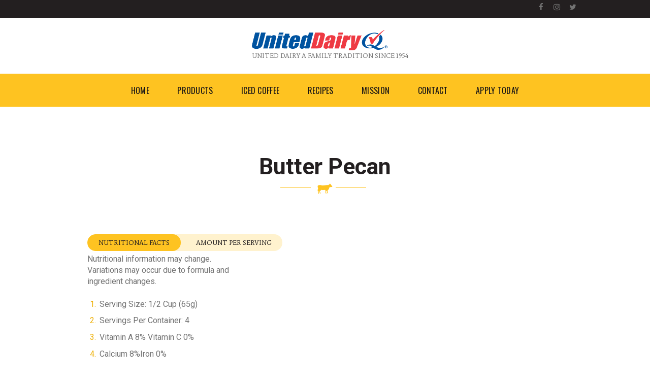

--- FILE ---
content_type: text/html; charset=UTF-8
request_url: https://drinkunited.com/ice-cream-pints/butter-pecan-pints/
body_size: 15992
content:
<!DOCTYPE html>
<html lang="en-US" class="scheme_original">

<head>
	<meta name='robots' content='index, follow, max-image-preview:large, max-snippet:-1, max-video-preview:-1' />
		<meta charset="UTF-8" />
		<meta name="viewport" content="width=device-width, initial-scale=1, maximum-scale=1">
		<meta name="format-detection" content="telephone=no">
	
		<link rel="profile" href="https://gmpg.org/xfn/11" />
		<link rel="pingback" href="https://drinkunited.com/xmlrpc.php" />
		
	<!-- This site is optimized with the Yoast SEO plugin v26.7 - https://yoast.com/wordpress/plugins/seo/ -->
	<title>Butter Pecan | United Dairy</title>
	<link rel="canonical" href="https://drinkunited.com/ice-cream-pints/butter-pecan-pints/" />
	<meta property="og:locale" content="en_US" />
	<meta property="og:type" content="article" />
	<meta property="og:title" content="Butter Pecan - United Dairy" />
	<meta property="og:url" content="https://drinkunited.com/ice-cream-pints/butter-pecan-pints/" />
	<meta property="og:site_name" content="United Dairy" />
	<meta property="article:modified_time" content="2018-03-07T06:06:54+00:00" />
	<meta name="twitter:card" content="summary_large_image" />
	<meta name="twitter:label1" content="Est. reading time" />
	<meta name="twitter:data1" content="1 minute" />
	<script type="application/ld+json" class="yoast-schema-graph">{"@context":"https://schema.org","@graph":[{"@type":"WebPage","@id":"https://drinkunited.com/ice-cream-pints/butter-pecan-pints/","url":"https://drinkunited.com/ice-cream-pints/butter-pecan-pints/","name":"Butter Pecan - United Dairy","isPartOf":{"@id":"https://drinkunited.com/#website"},"datePublished":"2015-12-10T16:21:23+00:00","dateModified":"2018-03-07T06:06:54+00:00","breadcrumb":{"@id":"https://drinkunited.com/ice-cream-pints/butter-pecan-pints/#breadcrumb"},"inLanguage":"en-US","potentialAction":[{"@type":"ReadAction","target":["https://drinkunited.com/ice-cream-pints/butter-pecan-pints/"]}]},{"@type":"BreadcrumbList","@id":"https://drinkunited.com/ice-cream-pints/butter-pecan-pints/#breadcrumb","itemListElement":[{"@type":"ListItem","position":1,"name":"Home","item":"https://drinkunited.com/"},{"@type":"ListItem","position":2,"name":"Ice Cream Pints","item":"https://drinkunited.com/ice-cream-pints/"},{"@type":"ListItem","position":3,"name":"Butter Pecan"}]},{"@type":"WebSite","@id":"https://drinkunited.com/#website","url":"https://drinkunited.com/","name":"United Dairy","description":"United Dairy A Family Tradition Since 1954","potentialAction":[{"@type":"SearchAction","target":{"@type":"EntryPoint","urlTemplate":"https://drinkunited.com/?s={search_term_string}"},"query-input":{"@type":"PropertyValueSpecification","valueRequired":true,"valueName":"search_term_string"}}],"inLanguage":"en-US"}]}</script>
	<!-- / Yoast SEO plugin. -->


<link rel='dns-prefetch' href='//www.googletagmanager.com' />
<link rel='dns-prefetch' href='//stats.wp.com' />
<link rel='dns-prefetch' href='//fonts.googleapis.com' />
<link rel='dns-prefetch' href='//hb.wpmucdn.com' />
<link href='//hb.wpmucdn.com' rel='preconnect' />
<link href='https://fonts.googleapis.com' rel='preconnect' />
<link href='//fonts.gstatic.com' crossorigin='' rel='preconnect' />
<link rel="alternate" type="application/rss+xml" title="United Dairy &raquo; Feed" href="https://drinkunited.com/feed/" />
<link rel="alternate" type="application/rss+xml" title="United Dairy &raquo; Comments Feed" href="https://drinkunited.com/comments/feed/" />
<link rel="alternate" title="oEmbed (JSON)" type="application/json+oembed" href="https://drinkunited.com/wp-json/oembed/1.0/embed?url=https%3A%2F%2Fdrinkunited.com%2Fice-cream-pints%2Fbutter-pecan-pints%2F" />
<link rel="alternate" title="oEmbed (XML)" type="text/xml+oembed" href="https://drinkunited.com/wp-json/oembed/1.0/embed?url=https%3A%2F%2Fdrinkunited.com%2Fice-cream-pints%2Fbutter-pecan-pints%2F&#038;format=xml" />
		<style>
			.lazyload,
			.lazyloading {
				max-width: 100%;
			}
		</style>
		<style id='wp-img-auto-sizes-contain-inline-css' type='text/css'>
img:is([sizes=auto i],[sizes^="auto," i]){contain-intrinsic-size:3000px 1500px}
/*# sourceURL=wp-img-auto-sizes-contain-inline-css */
</style>
<link property="stylesheet" rel='stylesheet' id='essential-grid-plugin-settings-css' href='https://hb.wpmucdn.com/drinkunited.com/e88b377e-c0e5-4393-9fa9-d91aefb0e595.css' type='text/css' media='all' />
<link property="stylesheet" rel='stylesheet' id='tp-open-sans-css' href='https://fonts.googleapis.com/css?family=Open+Sans%3A300%2C400%2C600%2C700%2C800&#038;ver=6.9' type='text/css' media='all' />
<link property="stylesheet" rel='stylesheet' id='tp-raleway-css' href='https://fonts.googleapis.com/css?family=Raleway%3A100%2C200%2C300%2C400%2C500%2C600%2C700%2C800%2C900&#038;ver=6.9' type='text/css' media='all' />
<link property="stylesheet" rel='stylesheet' id='tp-droid-serif-css' href='https://fonts.googleapis.com/css?family=Droid+Serif%3A400%2C700&#038;ver=6.9' type='text/css' media='all' />
<link property="stylesheet" rel='stylesheet' id='yumprint-recipe-theme-layout-css' href='https://hb.wpmucdn.com/drinkunited.com/78521dff-6c0a-4379-886e-d22545df5b95.css' type='text/css' media='all' />
<link property="stylesheet" rel='stylesheet' id='wpsl-styles-css' href='https://hb.wpmucdn.com/drinkunited.com/ca6cbb59-8c50-4586-a375-469eb87d78a3.css' type='text/css' media='all' />
<link property="stylesheet" rel='stylesheet' id='dairy_farm-font-google_fonts-style-css' href='https://fonts.googleapis.com/css?family=Libre+Baskerville:700%7COswald:300,300italic,400,400italic,700,700italic%7CRoboto:300,300italic,400,400italic,700,700italic%7CAverage&#038;subset=latin,latin-ext' type='text/css' media='all' />
<link property="stylesheet" rel='stylesheet' id='dairy_farm-fontello-style-css' href='https://hb.wpmucdn.com/drinkunited.com/414c9264-8fe2-4d00-981c-0b04e32f9eb7.css' type='text/css' media='all' />
<link property="stylesheet" rel='stylesheet' id='dairy_farm-main-style-css' href='https://hb.wpmucdn.com/drinkunited.com/e4fbf4b5-fd8e-4ea2-9c1d-891ff2213952.css' type='text/css' media='all' />
<link property="stylesheet" rel='stylesheet' id='dairy_farm-animation-style-css' href='https://hb.wpmucdn.com/drinkunited.com/f4aba279-3e32-4bab-8342-abeb21d0365e.css' type='text/css' media='all' />
<link property="stylesheet" rel='stylesheet' id='dairy_farm-shortcodes-style-css' href='https://hb.wpmucdn.com/drinkunited.com/6ee9aae7-77c8-42d8-94fb-ce842d411e36.css' type='text/css' media='all' />
<link property="stylesheet" rel='stylesheet' id='dairy_farm-theme-style-css' href='https://hb.wpmucdn.com/drinkunited.com/7c26b315-dd9e-4b88-ac10-114e5dc3fab7.css' type='text/css' media='all' />
<style id='dairy_farm-theme-style-inline-css' type='text/css'>
  .sidebar_outer_logo .logo_main,.top_panel_wrap .logo_main,.top_panel_wrap .logo_fixed{height:40px} .contacts_wrap .logo img{height:30px}
/*# sourceURL=dairy_farm-theme-style-inline-css */
</style>
<link property="stylesheet" rel='stylesheet' id='dairy_farm-responsive-style-css' href='https://drinkunited.com/wp-content/themes/dairy-farm/css/responsive.css' type='text/css' media='all' />
<link property="stylesheet" rel='stylesheet' id='mediaelement-css' href='https://hb.wpmucdn.com/drinkunited.com/3522a44a-00a4-4460-881c-263cbb48af6c.css' type='text/css' media='all' />
<link property="stylesheet" rel='stylesheet' id='wp-mediaelement-css' href='https://hb.wpmucdn.com/drinkunited.com/a489683c-54f5-47d0-add4-7fe35b4a441b.css' type='text/css' media='all' />
<link property="stylesheet" rel='stylesheet' id='js_composer_front-css' href='https://hb.wpmucdn.com/drinkunited.com/884e7a91-af81-4f3b-b026-93dea06f8aeb.css' type='text/css' media='all' />
<!--n2css--><!--n2js--><script type="text/javascript" src="https://hb.wpmucdn.com/drinkunited.com/9bea748c-a9c9-482a-934f-b06986787689.js" id="jquery-core-js"></script>
<script type="text/javascript" src="https://hb.wpmucdn.com/drinkunited.com/47a14043-5dca-44ed-834c-c3a0ba739fe3.js" id="jquery-migrate-js"></script>
<script type="text/javascript" src="https://drinkunited.com/wp-content/plugins/recipe-card/js/post.js" id="yumprint-recipe-post-js"></script>
<script type="text/javascript" src="https://hb.wpmucdn.com/drinkunited.com/f98b785a-0acd-40cc-bb4c-648fa582589f.js" id="dairy_farm-core-modernizr-script-js"></script>

<!-- Google tag (gtag.js) snippet added by Site Kit -->
<!-- Google Analytics snippet added by Site Kit -->
<script type="text/javascript" src="https://www.googletagmanager.com/gtag/js?id=GT-NNMSMGZ" id="google_gtagjs-js" async></script>
<script type="text/javascript" id="google_gtagjs-js-after">
/* <![CDATA[ */
window.dataLayer = window.dataLayer || [];function gtag(){dataLayer.push(arguments);}
gtag("set","linker",{"domains":["drinkunited.com"]});
gtag("js", new Date());
gtag("set", "developer_id.dZTNiMT", true);
gtag("config", "GT-NNMSMGZ");
//# sourceURL=google_gtagjs-js-after
/* ]]> */
</script>
<script></script><link rel="https://api.w.org/" href="https://drinkunited.com/wp-json/" /><link rel="alternate" title="JSON" type="application/json" href="https://drinkunited.com/wp-json/wp/v2/pages/1441" /><link rel="EditURI" type="application/rsd+xml" title="RSD" href="https://drinkunited.com/xmlrpc.php?rsd" />
<meta name="generator" content="WordPress 6.9" />
<link rel='shortlink' href='https://drinkunited.com/?p=1441' />
<meta name="generator" content="Site Kit by Google 1.170.0" />
<!-- Lara's Google Analytics - https://www.xtraorbit.com/wordpress-google-analytics-dashboard-widget/ -->
<script async src="https://www.googletagmanager.com/gtag/js?id=G-LZPXZTBYW3"></script>
<script>
  window.dataLayer = window.dataLayer || [];
  function gtag(){dataLayer.push(arguments);}
  gtag('js', new Date());
  gtag('config', 'G-LZPXZTBYW3');
</script>

<script type="text/javascript">
	window.yumprintRecipePlugin = "https://drinkunited.com/wp-content/plugins/recipe-card";
	window.yumprintRecipeAjaxUrl = "https://drinkunited.com/wp-admin/admin-ajax.php";
	window.yumprintRecipeUrl = "https://drinkunited.com/";
</script><!--[if lte IE 8]>
<script type="text/javascript">
    window.yumprintRecipeDisabled = true;
</script>
<![endif]-->
<style type="text/css">    .blog-yumprint-recipe .blog-yumprint-recipe-title {
    	color: #414141;
    }
    .blog-yumprint-recipe .blog-yumprint-subheader, .blog-yumprint-recipe .blog-yumprint-infobar-section-title, .blog-yumprint-recipe .blog-yumprint-infobox-section-title, .blog-yumprint-nutrition-section-title {
        color: #414141;
    }
    .blog-yumprint-recipe .blog-yumprint-save, .blog-yumprint-recipe .blog-yumprint-header .blog-yumprint-save a {
    	background-color: #666666;
    	color: #ffffff !important;
    }
    .blog-yumprint-recipe .blog-yumprint-save:hover, .blog-yumprint-recipe .blog-yumprint-header .blog-yumprint-save:hover a {
    	background-color: #808080;
    }
    .blog-yumprint-recipe .blog-yumprint-adapted-link, .blog-yumprint-nutrition-more, .blog-yumprint-report-error {
        color: #666666;
    }
    .blog-yumprint-recipe .blog-yumprint-infobar-section-data, .blog-yumprint-recipe .blog-yumprint-infobox-section-data, .blog-yumprint-recipe .blog-yumprint-adapted, .blog-yumprint-recipe .blog-yumprint-author, .blog-yumprint-recipe .blog-yumprint-serves, .blog-yumprint-nutrition-section-data {
        color: #808080;
    }
    .blog-yumprint-recipe .blog-yumprint-recipe-summary, .blog-yumprint-recipe .blog-yumprint-ingredient-item, .blog-yumprint-recipe .blog-yumprint-method-item, .blog-yumprint-recipe .blog-yumprint-note-item, .blog-yumprint-write-review, .blog-yumprint-nutrition-box {
        color: #414141;
    }
    .blog-yumprint-write-review:hover, .blog-yumprint-nutrition-more:hover, .blog-yumprint-recipe .blog-yumprint-adapted-link:hover {
        color: #808080;
    }
    .blog-yumprint-recipe .blog-yumprint-nutrition-bar:hover .blog-yumprint-nutrition-section-title {
        color: #5a5a5a;
    }
    .blog-yumprint-recipe .blog-yumprint-nutrition-bar:hover .blog-yumprint-nutrition-section-data {
        color: #9a9a9a;
    }

    .blog-yumprint-recipe .blog-yumprint-print {
    	background-color: #bfbfbf;
    	color: #ffffff;
    }
    .blog-yumprint-recipe .blog-yumprint-print:hover {
    	background-color: #d9d9d9;
    }
    .blog-yumprint-recipe {
    	background-color: white;
    	border-color: rgb(220, 220, 220);
    	border-style: none;
    	border-width: 1px;
    	border-radius: 0px;
    }
    .blog-yumprint-recipe .blog-yumprint-recipe-contents {
    	border-top-color: rgb(220, 220, 220);
    	border-top-width: 1px;
    	border-top-style: solid;
    }
    .blog-yumprint-recipe .blog-yumprint-info-bar, .blog-yumprint-recipe .blog-yumprint-nutrition-bar, .blog-yumprint-nutrition-border {
    	border-top-color: rgb(220, 220, 220);
    	border-top-width: 1px;
    	border-top-style: solid;
    }
    .blog-yumprint-nutrition-line, .blog-yumprint-nutrition-thick-line, .blog-yumprint-nutrition-very-thick-line {
    	border-top-color: rgb(220, 220, 220);
    }
    .blog-yumprint-recipe .blog-yumprint-info-box, .blog-yumprint-nutrition-box {
    	background-color: white;
    	border-color: rgb(220, 220, 220);
    	border-style: solid;
    	border-width: 1px;
    	border-radius: 0px;
    }
    .blog-yumprint-recipe .blog-yumprint-recipe-title {
		font-family: Helvetica Neue,Helvetica,Arial,sans-serif, Helvetica Neue, Helvetica, Tahoma, Sans Serif, Sans;
		font-size: 22px;
		font-weight: normal;
		font-style: normal;
		text-transform: none;
		text-decoration: none;
    }
    .blog-yumprint-recipe .blog-yumprint-subheader {
		font-family: Helvetica Neue,Helvetica,Arial,sans-serif, Helvetica Neue, Helvetica, Tahoma, Sans Serif, Sans;
		font-size: 18px;
		font-weight: normal;
		font-style: normal;
		text-transform: none;
		text-decoration: none;
    }
    .blog-yumprint-recipe .blog-yumprint-recipe-summary, .blog-yumprint-recipe .blog-yumprint-ingredients, .blog-yumprint-recipe .blog-yumprint-methods, .blog-yumprint-recipe .blog-yumprint-notes, .blog-yumprint-write-review, .blog-yumprint-nutrition-box {
		font-family: Helvetica Neue,Helvetica,Arial,sans-serif, Helvetica Neue, Helvetica, Tahoma, Sans Serif, Sans;
		font-size: 14px;
		font-weight: normal;
		font-style: normal;
		text-transform: none;
		text-decoration: none;
    }
    .blog-yumprint-recipe .blog-yumprint-info-bar, .blog-yumprint-recipe .blog-yumprint-info-box, .blog-yumprint-recipe .blog-yumprint-adapted, .blog-yumprint-recipe .blog-yumprint-author, .blog-yumprint-recipe .blog-yumprint-serves, .blog-yumprint-recipe .blog-yumprint-infobar-section-title, .blog-yumprint-recipe .blog-yumprint-infobox-section-title,.blog-yumprint-recipe .blog-yumprint-nutrition-bar, .blog-yumprint-nutrition-section-title, .blog-yumprint-nutrition-more {
		font-family: Helvetica Neue,Helvetica,Arial,sans-serif, Helvetica Neue, Helvetica, Tahoma, Sans Serif, Sans;
		font-size: 14px;
		font-weight: normal;
		font-style: normal;
		text-transform: none;
		text-decoration: none;
    }
    .blog-yumprint-recipe .blog-yumprint-action {
		font-family: Helvetica Neue,Helvetica,Arial,sans-serif, Helvetica Neue, Helvetica, Tahoma, Sans Serif, Sans;
		font-size: 13px;
		font-weight: normal;
		font-style: normal;
		text-transform: none;
		text-decoration: none;
    }    .blog-yumprint-header {
        width: 100% !important;
    }    </style>	<style>img#wpstats{display:none}</style>
				<script>
			document.documentElement.className = document.documentElement.className.replace('no-js', 'js');
		</script>
				<style>
			.no-js img.lazyload {
				display: none;
			}

			figure.wp-block-image img.lazyloading {
				min-width: 150px;
			}

			.lazyload,
			.lazyloading {
				--smush-placeholder-width: 100px;
				--smush-placeholder-aspect-ratio: 1/1;
				width: var(--smush-image-width, var(--smush-placeholder-width)) !important;
				aspect-ratio: var(--smush-image-aspect-ratio, var(--smush-placeholder-aspect-ratio)) !important;
			}

						.lazyload, .lazyloading {
				opacity: 0;
			}

			.lazyloaded {
				opacity: 1;
				transition: opacity 400ms;
				transition-delay: 0ms;
			}

					</style>
		<!-- SEO meta tags powered by SmartCrawl https://wpmudev.com/project/smartcrawl-wordpress-seo/ -->
<link rel="canonical" href="https://drinkunited.com/ice-cream-pints/butter-pecan-pints/" />
<meta name="description" content="Nutritional information may change. Variations may occur due to formula and ingredient changes. Serving Size: 1/2 Cup (65g) Servings Per Container: 4 Vitami ..." />
<script type="application/ld+json">{"@context":"https:\/\/schema.org","@graph":[{"@type":"Organization","@id":"https:\/\/drinkunited.com\/#schema-publishing-organization","url":"https:\/\/drinkunited.com","name":"United Dairy"},{"@type":"WebSite","@id":"https:\/\/drinkunited.com\/#schema-website","url":"https:\/\/drinkunited.com","name":"UnitedDairy","encoding":"UTF-8","potentialAction":{"@type":"SearchAction","target":"https:\/\/drinkunited.com\/search\/{search_term_string}\/","query-input":"required name=search_term_string"}},{"@type":"BreadcrumbList","@id":"https:\/\/drinkunited.com\/ice-cream-pints\/butter-pecan-pints?page&pagename=ice-cream-pints\/butter-pecan-pints\/#breadcrumb","itemListElement":[{"@type":"ListItem","position":1,"name":"Home","item":"https:\/\/drinkunited.com"},{"@type":"ListItem","position":2,"name":"Ice Cream Pints","item":"https:\/\/drinkunited.com\/ice-cream-pints\/"},{"@type":"ListItem","position":3,"name":"Butter Pecan"}]},{"@type":"Person","@id":"https:\/\/drinkunited.com\/author\/udmilkman\/#schema-author","name":"udmilkman","url":"https:\/\/drinkunited.com\/author\/udmilkman\/"},{"@type":"WebPage","@id":"https:\/\/drinkunited.com\/ice-cream-pints\/butter-pecan-pints\/#schema-webpage","isPartOf":{"@id":"https:\/\/drinkunited.com\/#schema-website"},"publisher":{"@id":"https:\/\/drinkunited.com\/#schema-publishing-organization"},"url":"https:\/\/drinkunited.com\/ice-cream-pints\/butter-pecan-pints\/"},{"@type":"Article","mainEntityOfPage":{"@id":"https:\/\/drinkunited.com\/ice-cream-pints\/butter-pecan-pints\/#schema-webpage"},"author":{"@id":"https:\/\/drinkunited.com\/author\/udmilkman\/#schema-author"},"publisher":{"@id":"https:\/\/drinkunited.com\/#schema-publishing-organization"},"dateModified":"2018-03-07T06:06:54","datePublished":"2015-12-10T16:21:23","headline":"Butter Pecan | United Dairy","description":"Nutritional information may change. Variations may occur due to formula and ingredient changes. Serving Size: 1\/2 Cup (65g) Servings Per Container: 4 Vitami ...","name":"Butter Pecan"}]}</script>
<!-- /SEO -->
<meta name="generator" content="Powered by WPBakery Page Builder - drag and drop page builder for WordPress."/>
<style data-type="vc_custom-css">.sc_promo_block_inner {
    padding: 1em 2em;
}.sc_table table th, .sc_table table td {
    padding: 5px 20px;
}.sc_table table tr:first-child th, .sc_table table tr:first-child td {
    font-family: Oswald,sans-serif;
    font-size: 1em;
    font-weight: 400;
    line-height: 36px;
    padding-bottom: 0;
    padding-top: 0;
    text-transform: uppercase;
}.scheme_original .sc_promo_image, .scheme_original .sc_promo_block {
    background-color: transparent;
}
.page_content_wrap {
    padding: 0 0 5.3em;
}
.sc_promo_image{
    background-size: 100% auto;
}</style><link rel="icon" href="https://drinkunited.com/wp-content/uploads/2020/05/ud_logo-1.png" sizes="32x32" />
<link rel="icon" href="https://drinkunited.com/wp-content/uploads/2020/05/ud_logo-1.png" sizes="192x192" />
<link rel="apple-touch-icon" href="https://drinkunited.com/wp-content/uploads/2020/05/ud_logo-1.png" />
<meta name="msapplication-TileImage" content="https://drinkunited.com/wp-content/uploads/2020/05/ud_logo-1.png" />
		<style type="text/css" id="wp-custom-css">
			.contact_iframe iframe.lazyloaded {
    border: 3px solid #fec321 !important;
    border-radius: 10px !important;
}


html, body, div, span, applet, object, iframe,
h1, h2, h3, h4, h5, h6, p, blockquote, pre,
a, abbr, acronym, address, big, cite, code,
del, dfn, em, font, ins, kbd, q, s, samp,
small, strike, strong, sub, sup, tt, var,
dl, dt, dd, ol, ul, li,
fieldset, form, label, legend,input,textarea,button,
table, caption, tbody, tfoot, thead, tr, th, td,
article, aside, address, section, video, audio {
	/* font-family: inherit; */
	font-family: 'Roboto';
}
h2{
	font-size: 2.8em;
}
/* font family for header and footer start */
.logo_slogan {
    font-family: 'Average','serif';
}
.menu_main_nav_area .menu_main_nav li a span{
	font-family:oswald;
}
.footer_wrap_inner .content_wrap aside div ul li a{
	font-family: 'Average','serif';
}
.footer_wrap_inner .content_wrap aside h4.widget_title {
    font-family: "Libre Baskerville", "serif";
}
.footer_wrap_inner .content_wrap aside .textwidget p, span{
	font-family: 'Average','serif';;
}
.copyright_wrap_inner .content_wrap ul li a span,a{  
	font-family: 'Average','serif';
}
.copyright_wrap_inner .content_wrap .copyright_text p{
	font-family: 'Average','serif';
}
/* font family for header and footer end */

.column-4_5.contact_logo {
    width: 99%;
    padding: 0;
}

.logo {
    display: table;
    margin: 1.5rem auto!important;
    float: none;
}
.top_panel_bottom nav.menu_main_nav_area.menu_hover_fade {
    margin: auto;
    display: table;
}


.top_panel_bottom ul#menu_main {
    margin: 0;
}
#mapHeader {
    display: none !important;
}


#footer {
    display: none !important;
}
		</style>
		<style id="sccss">@media(min-width:640px)and (max-width:1440px){

.sc_promo_image {
    background-size: 100% auto !important ;
}

}
.top_panel_wrap li li > a {
 
    padding: 3px 1em !important;
  
}

.fonttitle {
    text-shadow: 0 2px 6px #000;
}

.scheme_original footer .widget_area_inner aside.column-1_4:nth-child(n+5) {
    border-color: rgba(255, 255, 255, 0.1);
}
.scheme_original .sc_promo_block, .scheme_original .sc_promo_image{
    background-color:#fff;
}
.sc_promo_image {
    background-size: contain !important ;
}

#wpsl-wrap {
    padding-top: 15px;
}
.imagecol > .vc_column-inner {
   padding:0px
    
}
.rowclockheight {
    display: flex;
}

.rowclockheight .vc_column_container {
    flex: 1;
}

.rowclockheight .vc_column_container .vc_column-inner,
.rowclockheight .vc_column_container .vc_column-inner .wpb_wrapper,
.rowclockheight .vc_column_container .vc_column-inner  .wpb_wrapper .wpb_single_image {
    height: 100%;
}

.imagecol .wpb_single_image .vc_figure,
.imagecol .wpb_single_image .vc_figure .vc_single_image-wrapper.vc_box_border_grey,
.imagecol .wpb_single_image .vc_figure .vc_single_image-wrapper.vc_box_border_grey img {
    width: 100%;
	height: 100%;
}
.imagecol .wpb_single_image .vc_figure .vc_single_image-wrapper.vc_box_border_grey img {
        object-fit: cover;
}
.page-id-62049 .page_content_wrap{
	padding:0px;
}
ul.contentblock {
    list-style: none;
    display: flex;
    justify-content: space-around;
    font-size: 18px;
    color: #000;
    text-align: center;
    line-height: 35px;
}

ul.contentblock li {
    width: 100%;
}

ul.contentblock li strong {
    color: #0053a0;
    font-size: 25px;
    line-height: 30px;
}
@media(max-width:991px){
	.cutomhedingblock {
			font-size: 30px !important;
			line-height:36px !important;
	}
}
@media(max-width:767px){
	.cutomhedingblock {
			font-size: 25px !important;
			line-height:30px !important;
			    margin-top: 20px !important;
    margin-bottom: 20px !important;
	}
}
</style><noscript><style> .wpb_animate_when_almost_visible { opacity: 1; }</style></noscript></head>

<body data-rsssl=1 class="wp-singular page-template-default page page-id-1441 page-child parent-pageid-321 wp-theme-dairy-farm dairy_farm_body body_style_wide body_filled article_style_stretch layout_single-standard template_single-standard scheme_original top_panel_show top_panel_above sidebar_show sidebar_right sidebar_outer_hide wpb-js-composer js-comp-ver-8.7.2 vc_responsive">

	<a id="toc_home" class="sc_anchor" title="Home" data-description="&lt;i&gt;Return to Home&lt;/i&gt; - &lt;br&gt;navigate to home page of the site" data-icon="icon-home" data-url="https://drinkunited.com/" data-separator="yes"></a><a id="toc_top" class="sc_anchor" title="To Top" data-description="&lt;i&gt;Back to top&lt;/i&gt; - &lt;br&gt;scroll to top of the page" data-icon="icon-double-up" data-url="" data-separator="yes"></a>
	
	
	
	<div class="body_wrap">

		
		<div class="page_wrap">

					
		<div class="top_panel_fixed_wrap"></div>

		<header class="top_panel_wrap top_panel_style_1 scheme_original">
			<div class="top_panel_wrap_inner top_panel_inner_style_1 top_panel_position_above">
			
							<div class="top_panel_top">
					<div class="content_wrap clearfix">
						

<div class="top_panel_top_user_area">
			<div class="top_panel_top_socials">
			<div class="sc_socials sc_socials_type_icons sc_socials_shape_square sc_socials_size_tiny"><div class="sc_socials_item"><a href="https://www.facebook.com/114178075315902" target="_blank" class="social_icons social_facebook"><span class="icon-facebook"></span></a></div><div class="sc_socials_item"><a href="https://www.instagram.com/uniteddairyinc/" target="_blank" class="social_icons social_instagramm"><span class="icon-instagramm"></span></a></div><div class="sc_socials_item"><a href="https://www.twitter.com/@UnitedDairyInc/" target="_blank" class="social_icons social_twitter"><span class="icon-twitter"></span></a></div></div>		</div>
				<ul id="menu_user" class="menu_user_nav">
		
	</ul>

</div>					</div>
				</div>
			
			<div class="top_panel_middle" >
				<div class="content_wrap">
					<div class="columns_wrap columns_fluid">
						<div class="column-4_5 contact_logo">
									<div class="logo">
			<a href="https://drinkunited.com/"><img data-src="https://drinkunited.com/wp-content/uploads/2015/05/ud_logo.png" class="logo_main lazyload" alt="" width="500" height="75" src="[data-uri]" style="--smush-placeholder-width: 500px; --smush-placeholder-aspect-ratio: 500/75;"><br><div class="logo_slogan">United Dairy A Family Tradition Since 1954</div></a>
		</div>
								</div></div>
				</div>
			</div>

			<div class="top_panel_bottom">
				<div class="content_wrap clearfix">
					<nav class="menu_main_nav_area menu_hover_fade">
						<ul id="menu_main" class="menu_main_nav"><li id="menu-item-3266" class="menu-item menu-item-type-post_type menu-item-object-page menu-item-home menu-item-3266"><a href="https://drinkunited.com/"><span>Home</span></a></li>
<li id="menu-item-2727" class="menu-item menu-item-type-custom menu-item-object-custom menu-item-has-children menu-item-2727"><a href="https://drinkunited.com/products"><span>Products</span></a>
<ul class="sub-menu">
	<li id="menu-item-76" class="menu-item menu-item-type-custom menu-item-object-custom menu-item-has-children menu-item-76"><a href="https://drinkunited.com/products"><span>Milk</span></a>
	<ul class="sub-menu">
		<li id="menu-item-765" class="menu-item menu-item-type-post_type menu-item-object-page menu-item-765"><a href="https://drinkunited.com/products/vitamin-d/"><span>Vitamin D</span></a></li>
		<li id="menu-item-766" class="menu-item menu-item-type-post_type menu-item-object-page menu-item-766"><a href="https://drinkunited.com/products/2-reduced-fat/"><span>2% Reduced Fat</span></a></li>
		<li id="menu-item-767" class="menu-item menu-item-type-post_type menu-item-object-page menu-item-767"><a href="https://drinkunited.com/1-lowfat/"><span>1% Lowfat</span></a></li>
		<li id="menu-item-768" class="menu-item menu-item-type-post_type menu-item-object-page menu-item-768"><a href="https://drinkunited.com/products/nonfat-skim/"><span>Nonfat Skim</span></a></li>
		<li id="menu-item-769" class="menu-item menu-item-type-post_type menu-item-object-page menu-item-769"><a href="https://drinkunited.com/products/ultra-skim-nonfat/"><span>Ultra Skim Nonfat</span></a></li>
		<li id="menu-item-770" class="menu-item menu-item-type-post_type menu-item-object-page menu-item-770"><a href="https://drinkunited.com/products/chocolate-vitamin-d/"><span>Chocolate Vitamin D</span></a></li>
		<li id="menu-item-771" class="menu-item menu-item-type-post_type menu-item-object-page menu-item-771"><a href="https://drinkunited.com/products/1-lowfat-chocolate/"><span>1% Lowfat Chocolate</span></a></li>
		<li id="menu-item-772" class="menu-item menu-item-type-post_type menu-item-object-page menu-item-772"><a href="https://drinkunited.com/products/nonfat-chocolate/"><span>Nonfat Chocolate</span></a></li>
		<li id="menu-item-1196" class="menu-item menu-item-type-post_type menu-item-object-page menu-item-1196"><a href="https://drinkunited.com/products/lowfat-buttermilk-2/"><span>Lowfat Buttermilk</span></a></li>
		<li id="menu-item-1195" class="menu-item menu-item-type-post_type menu-item-object-page menu-item-1195"><a href="https://drinkunited.com/products/buttermilk-4/"><span>Buttermilk</span></a></li>
		<li id="menu-item-774" class="menu-item menu-item-type-post_type menu-item-object-page menu-item-774"><a href="https://drinkunited.com/products/nonfat-strawberry/"><span>Nonfat Strawberry</span></a></li>
	</ul>
</li>
	<li id="menu-item-98" class="menu-item menu-item-type-post_type menu-item-object-page menu-item-98"><a href="https://drinkunited.com/orange-juice/"><span>Orange Juice</span></a></li>
	<li id="menu-item-97" class="menu-item menu-item-type-post_type menu-item-object-page menu-item-has-children menu-item-97"><a href="https://drinkunited.com/iced-tea/"><span>Iced Tea</span></a>
	<ul class="sub-menu">
		<li id="menu-item-776" class="menu-item menu-item-type-post_type menu-item-object-page menu-item-776"><a href="https://drinkunited.com/iced-tea/sweet-iced-tea/"><span>Sweet Iced Tea</span></a></li>
		<li id="menu-item-778" class="menu-item menu-item-type-post_type menu-item-object-page menu-item-778"><a href="https://drinkunited.com/iced-tea/peach-iced-tea/"><span>Peach Iced Tea</span></a></li>
		<li id="menu-item-779" class="menu-item menu-item-type-post_type menu-item-object-page menu-item-779"><a href="https://drinkunited.com/iced-tea/raspberry-iced-tea/"><span>Raspberry Iced Tea</span></a></li>
		<li id="menu-item-780" class="menu-item menu-item-type-post_type menu-item-object-page menu-item-780"><a href="https://drinkunited.com/iced-tea/lemon-iced-tea/"><span>Lemon Iced Tea</span></a></li>
		<li id="menu-item-782" class="menu-item menu-item-type-post_type menu-item-object-page menu-item-782"><a href="https://drinkunited.com/iced-tea/diet-lemon-iced-tea/"><span>Diet Lemon Iced Tea</span></a></li>
		<li id="menu-item-781" class="menu-item menu-item-type-post_type menu-item-object-page menu-item-781"><a href="https://drinkunited.com/iced-tea/diet-peach-iced-tea/"><span>Diet Peach Iced Tea</span></a></li>
	</ul>
</li>
	<li id="menu-item-55296" class="menu-item menu-item-type-custom menu-item-object-custom menu-item-has-children menu-item-55296"><a href="#"><span>Fruit Drinks</span></a>
	<ul class="sub-menu">
		<li id="menu-item-783" class="menu-item menu-item-type-post_type menu-item-object-page menu-item-783"><a href="https://drinkunited.com/fruit-punch/"><span>Fruit Punch</span></a></li>
		<li id="menu-item-784" class="menu-item menu-item-type-post_type menu-item-object-page menu-item-784"><a href="https://drinkunited.com/orange/"><span>Orange Drink</span></a></li>
		<li id="menu-item-785" class="menu-item menu-item-type-post_type menu-item-object-page menu-item-785"><a href="https://drinkunited.com/lime/"><span>Lemon Lime Drink</span></a></li>
		<li id="menu-item-786" class="menu-item menu-item-type-post_type menu-item-object-page menu-item-786"><a href="https://drinkunited.com/lemon/"><span>Lemon Drink</span></a></li>
		<li id="menu-item-787" class="menu-item menu-item-type-post_type menu-item-object-page menu-item-787"><a href="https://drinkunited.com/grape/"><span>Grape Drink</span></a></li>
		<li id="menu-item-788" class="menu-item menu-item-type-post_type menu-item-object-page menu-item-788"><a href="https://drinkunited.com/blue-raspberry/"><span>Blue Raspberry</span></a></li>
		<li id="menu-item-789" class="menu-item menu-item-type-post_type menu-item-object-page menu-item-789"><a href="https://drinkunited.com/pink-lemonade/"><span>Pink Lemonade Drink</span></a></li>
	</ul>
</li>
	<li id="menu-item-96" class="menu-item menu-item-type-post_type menu-item-object-page menu-item-96"><a href="https://drinkunited.com/sour-cream-dip/"><span>Sour Cream</span></a></li>
	<li id="menu-item-304" class="menu-item menu-item-type-post_type menu-item-object-page menu-item-304"><a href="https://drinkunited.com/french-onion-dip/"><span>French Onion Dip</span></a></li>
	<li id="menu-item-95" class="menu-item menu-item-type-post_type menu-item-object-page menu-item-has-children menu-item-95"><a href="https://drinkunited.com/cottage-cheese/"><span>Cottage Cheese</span></a>
	<ul class="sub-menu">
		<li id="menu-item-791" class="menu-item menu-item-type-post_type menu-item-object-page menu-item-791"><a href="https://drinkunited.com/cottage-cheese/lowfat/"><span>Low fat Cottage Cheese</span></a></li>
		<li id="menu-item-792" class="menu-item menu-item-type-post_type menu-item-object-page menu-item-792"><a href="https://drinkunited.com/cottage-cheese/large-curd/"><span>Large Curd Cottage Cheese</span></a></li>
		<li id="menu-item-793" class="menu-item menu-item-type-post_type menu-item-object-page menu-item-793"><a href="https://drinkunited.com/cottage-cheese/small-curd/"><span>Small Curd Cottage Cheese</span></a></li>
	</ul>
</li>
	<li id="menu-item-61179" class="menu-item menu-item-type-custom menu-item-object-custom menu-item-has-children menu-item-61179"><a href="#"><span>Half and Half</span></a>
	<ul class="sub-menu">
		<li id="menu-item-61221" class="menu-item menu-item-type-post_type menu-item-object-page menu-item-61221"><a href="https://drinkunited.com/fresh-half-half/"><span>Fresh Half &#038; Half</span></a></li>
		<li id="menu-item-61220" class="menu-item menu-item-type-post_type menu-item-object-page menu-item-61220"><a href="https://drinkunited.com/fresh-heavy-whipping-cream/"><span>Fresh Heavy Whipping Cream</span></a></li>
		<li id="menu-item-94" class="menu-item menu-item-type-post_type menu-item-object-page menu-item-94"><a href="https://drinkunited.com/long-life-half-half/"><span>Long Life Half &#038; Half</span></a></li>
		<li id="menu-item-61202" class="menu-item menu-item-type-post_type menu-item-object-page menu-item-61202"><a href="https://drinkunited.com/long-life-whipping-cream/"><span>Long Life Heavy Whipping Cream</span></a></li>
	</ul>
</li>
	<li id="menu-item-2736" class="menu-item menu-item-type-post_type menu-item-object-page menu-item-has-children menu-item-2736"><a href="https://drinkunited.com/united-dairy-creamery/"><span>Creamery</span></a>
	<ul class="sub-menu">
		<li id="menu-item-2737" class="menu-item menu-item-type-post_type menu-item-object-page menu-item-2737"><a href="https://drinkunited.com/united-creamery-strawberry/"><span>United Creamery Strawberry</span></a></li>
		<li id="menu-item-2738" class="menu-item menu-item-type-post_type menu-item-object-page menu-item-2738"><a href="https://drinkunited.com/orange-cream/"><span>United Creamery Orange Cream</span></a></li>
	</ul>
</li>
	<li id="menu-item-826" class="menu-item menu-item-type-post_type menu-item-object-page menu-item-has-children menu-item-826"><a href="https://drinkunited.com/golden-ice-cream/"><span>Golden Ice Cream</span></a>
	<ul class="sub-menu">
		<li id="menu-item-61920" class="menu-item menu-item-type-post_type menu-item-object-page menu-item-61920"><a href="https://drinkunited.com/golden-ice-cream/whitehouse-cherry/"><span>Whitehouse Cherry</span></a></li>
		<li id="menu-item-1306" class="menu-item menu-item-type-post_type menu-item-object-page menu-item-1306"><a href="https://drinkunited.com/vanilla-g/"><span>Vanilla</span></a></li>
		<li id="menu-item-831" class="menu-item menu-item-type-post_type menu-item-object-page menu-item-831"><a href="https://drinkunited.com/golden-ice-cream/vanilla-bean/"><span>Vanilla Bean</span></a></li>
		<li id="menu-item-865" class="menu-item menu-item-type-post_type menu-item-object-page menu-item-865"><a href="https://drinkunited.com/golden-ice-cream/rainbow-sherbet/"><span>Rainbow Sherbet</span></a></li>
		<li id="menu-item-867" class="menu-item menu-item-type-post_type menu-item-object-page menu-item-867"><a href="https://drinkunited.com/golden-ice-cream/neapolitan/"><span>Neapolitan</span></a></li>
		<li id="menu-item-868" class="menu-item menu-item-type-post_type menu-item-object-page menu-item-868"><a href="https://drinkunited.com/golden-ice-cream/mint-chocolate-chip/"><span>Mint Chocolate Chip</span></a></li>
		<li id="menu-item-61851" class="menu-item menu-item-type-post_type menu-item-object-page menu-item-61851"><a href="https://drinkunited.com/golden-ice-cream/moose-tracks/"><span>Moose Tracks</span></a></li>
		<li id="menu-item-869" class="menu-item menu-item-type-post_type menu-item-object-page menu-item-869"><a href="https://drinkunited.com/golden-ice-cream/golden-vanilla/"><span>Golden Vanilla</span></a></li>
		<li id="menu-item-870" class="menu-item menu-item-type-post_type menu-item-object-page menu-item-870"><a href="https://drinkunited.com/golden-ice-cream/chocolate-peanut-butter-swirl/"><span>Chocolate Peanut Butter Swirl</span></a></li>
		<li id="menu-item-871" class="menu-item menu-item-type-post_type menu-item-object-page menu-item-871"><a href="https://drinkunited.com/golden-ice-cream/chocolate-satisfaction/"><span>Chocolate Satisfaction</span></a></li>
		<li id="menu-item-872" class="menu-item menu-item-type-post_type menu-item-object-page menu-item-872"><a href="https://drinkunited.com/golden-ice-cream/cookies-n-cream/"><span>Cookies ‘N Cream</span></a></li>
		<li id="menu-item-1340" class="menu-item menu-item-type-post_type menu-item-object-page menu-item-1340"><a href="https://drinkunited.com/chocolate-g/"><span>Chocolate</span></a></li>
		<li id="menu-item-877" class="menu-item menu-item-type-post_type menu-item-object-page menu-item-877"><a href="https://drinkunited.com/golden-ice-cream/chocolate-chip-cookie-dough/"><span>Chocolate Chip Cookie Dough</span></a></li>
		<li id="menu-item-1356" class="menu-item menu-item-type-post_type menu-item-object-page menu-item-1356"><a href="https://drinkunited.com/butter-pecan-g/"><span>Butter Pecan</span></a></li>
	</ul>
</li>
	<li id="menu-item-976" class="menu-item menu-item-type-post_type menu-item-object-page menu-item-has-children menu-item-976"><a href="https://drinkunited.com/sherbet/"><span>Sherbet</span></a>
	<ul class="sub-menu">
		<li id="menu-item-1803" class="menu-item menu-item-type-post_type menu-item-object-page menu-item-1803"><a href="https://drinkunited.com/sherbet/rainbow-sherbet/"><span>Rainbow Sherbet</span></a></li>
		<li id="menu-item-3547" class="menu-item menu-item-type-post_type menu-item-object-page menu-item-3547"><a href="https://drinkunited.com/sherbet/raspberry-sherbet-2/"><span>Raspberry Sherbet</span></a></li>
		<li id="menu-item-1802" class="menu-item menu-item-type-post_type menu-item-object-page menu-item-1802"><a href="https://drinkunited.com/sherbet/pineapple-sherbet/"><span>Pineapple Sherbet</span></a></li>
		<li id="menu-item-1801" class="menu-item menu-item-type-post_type menu-item-object-page menu-item-1801"><a href="https://drinkunited.com/sherbet/orange-sherbet/"><span>Orange Sherbet</span></a></li>
		<li id="menu-item-1804" class="menu-item menu-item-type-post_type menu-item-object-page menu-item-1804"><a href="https://drinkunited.com/sherbet/lemon-lime-sherbet/"><span>Lemon Lime Sherbet</span></a></li>
	</ul>
</li>
	<li id="menu-item-1830" class="menu-item menu-item-type-post_type menu-item-object-page menu-item-has-children menu-item-1830"><a href="https://drinkunited.com/novelties/"><span>Novelties</span></a>
	<ul class="sub-menu">
		<li id="menu-item-1820" class="menu-item menu-item-type-post_type menu-item-object-page menu-item-1820"><a href="https://drinkunited.com/novelties/variety-pack-cones-6-pack/"><span>Variety Pack Cones 6 pack</span></a></li>
		<li id="menu-item-1821" class="menu-item menu-item-type-post_type menu-item-object-page menu-item-1821"><a href="https://drinkunited.com/novelties/vanilla-cones-6-pack/"><span>Vanilla Sundae Cones 6 pack</span></a></li>
		<li id="menu-item-1832" class="menu-item menu-item-type-post_type menu-item-object-page menu-item-1832"><a href="https://drinkunited.com/novelties/orange-cream-6-pack/"><span>Orange Cream Bars 6 pack</span></a></li>
		<li id="menu-item-1822" class="menu-item menu-item-type-post_type menu-item-object-page menu-item-1822"><a href="https://drinkunited.com/novelties/fudge-bars-6-pack/"><span>Fudge Bars 6 pack</span></a></li>
		<li id="menu-item-1835" class="menu-item menu-item-type-post_type menu-item-object-page menu-item-1835"><a href="https://drinkunited.com/novelties/vanilla-ice-cream-bars-12-pack/"><span>Vanilla Ice Cream Bars 12 pack</span></a></li>
		<li id="menu-item-1826" class="menu-item menu-item-type-post_type menu-item-object-page menu-item-1826"><a href="https://drinkunited.com/novelties/ice-cream-sandwiches-12-pack-2/"><span>Ice Cream Sandwiches 12 pack</span></a></li>
		<li id="menu-item-1838" class="menu-item menu-item-type-post_type menu-item-object-page menu-item-1838"><a href="https://drinkunited.com/novelties/caramel-crunch-ice-cream-bar-12-pack/"><span>Caramel Crunch Ice Cream Bar 12 pack</span></a></li>
		<li id="menu-item-1827" class="menu-item menu-item-type-post_type menu-item-object-page menu-item-1827"><a href="https://drinkunited.com/novelties/jr-pops-12-pack/"><span>Vanilla Ice Cream Cups 12 pack</span></a></li>
		<li id="menu-item-1829" class="menu-item menu-item-type-post_type menu-item-object-page menu-item-1829"><a href="https://drinkunited.com/novelties/neapolitan-ice-cream-sandwiches-12-pack/"><span>Neapolitan Ice Cream Sandwich 12 pack</span></a></li>
		<li id="menu-item-1837" class="menu-item menu-item-type-post_type menu-item-object-page menu-item-1837"><a href="https://drinkunited.com/novelties/strawberry-swirl-cups-12-pack/"><span>Strawberry Swirl Cups 12 pack</span></a></li>
		<li id="menu-item-1828" class="menu-item menu-item-type-post_type menu-item-object-page menu-item-1828"><a href="https://drinkunited.com/novelties/chocolate-swirl-cups-12-pack/"><span>Chocolate Swirl Cups 12 pack</span></a></li>
		<li id="menu-item-1833" class="menu-item menu-item-type-post_type menu-item-object-page menu-item-1833"><a href="https://drinkunited.com/novelties/fudge-bars-20-pack/"><span>Fudge Bars 20 Pack</span></a></li>
		<li id="menu-item-1823" class="menu-item menu-item-type-post_type menu-item-object-page menu-item-1823"><a href="https://drinkunited.com/novelties/ice-cream-bars-20-pack/"><span>Ice Cream Bars 20 pack</span></a></li>
		<li id="menu-item-1831" class="menu-item menu-item-type-post_type menu-item-object-page menu-item-1831"><a href="https://drinkunited.com/novelties/orange-cream-bars-20-pack/"><span>Orange Cream Bars 20 pack</span></a></li>
	</ul>
</li>
	<li id="menu-item-313" class="menu-item menu-item-type-post_type menu-item-object-page menu-item-has-children menu-item-313"><a href="https://drinkunited.com/egg-nog/"><span>Egg Nog</span></a>
	<ul class="sub-menu">
		<li id="menu-item-39928" class="menu-item menu-item-type-post_type menu-item-object-page menu-item-39928"><a href="https://drinkunited.com/united-dairy-pumpkin-spice-egg-nog/"><span>United Dairy Pumpkin Spice Egg Nog</span></a></li>
		<li id="menu-item-45171" class="menu-item menu-item-type-post_type menu-item-object-page menu-item-45171"><a href="https://drinkunited.com/united-dairy-red-velvet-egg-nog/"><span>United Dairy Red Velvet Egg Nog</span></a></li>
	</ul>
</li>
</ul>
</li>
<li id="menu-item-69914" class="menu-item menu-item-type-post_type menu-item-object-page menu-item-has-children menu-item-69914"><a href="https://drinkunited.com/iced-coffee/"><span>Iced Coffee</span></a>
<ul class="sub-menu">
	<li id="menu-item-68505" class="menu-item menu-item-type-post_type menu-item-object-page menu-item-68505"><a href="https://drinkunited.com/iced-coffee-caramel-flavored/"><span>Iced Coffee Caramel Flavored</span></a></li>
	<li id="menu-item-68506" class="menu-item menu-item-type-post_type menu-item-object-page menu-item-68506"><a href="https://drinkunited.com/iced-coffee-mocha/"><span>Iced Coffee Mocha Flavored</span></a></li>
	<li id="menu-item-68504" class="menu-item menu-item-type-post_type menu-item-object-page menu-item-68504"><a href="https://drinkunited.com/iced-coffee-vanilla-flavored/"><span>Iced Coffee Vanilla Flavored</span></a></li>
</ul>
</li>
<li id="menu-item-62279" class="menu-item menu-item-type-post_type menu-item-object-page menu-item-62279"><a href="https://drinkunited.com/recipes/"><span>Recipes</span></a></li>
<li id="menu-item-2728" class="menu-item menu-item-type-post_type menu-item-object-page menu-item-has-children menu-item-2728"><a href="https://drinkunited.com/mission/"><span>Mission</span></a>
<ul class="sub-menu">
	<li id="menu-item-2729" class="menu-item menu-item-type-post_type menu-item-object-page menu-item-2729"><a href="https://drinkunited.com/meet-our-farmers/"><span>Meet Our Farmers</span></a></li>
	<li id="menu-item-2730" class="menu-item menu-item-type-post_type menu-item-object-page menu-item-2730"><a href="https://drinkunited.com/promotions/"><span>Promotions</span></a></li>
	<li id="menu-item-3520" class="menu-item menu-item-type-post_type menu-item-object-page menu-item-3520"><a href="https://drinkunited.com/custom-products/"><span>Custom Products</span></a></li>
</ul>
</li>
<li id="menu-item-2731" class="menu-item menu-item-type-post_type menu-item-object-page menu-item-has-children menu-item-2731"><a href="https://drinkunited.com/contact/"><span>Contact</span></a>
<ul class="sub-menu">
	<li id="menu-item-2735" class="menu-item menu-item-type-post_type menu-item-object-page menu-item-2735"><a href="https://drinkunited.com/locations/"><span>Locations</span></a></li>
	<li id="menu-item-72292" class="menu-item menu-item-type-post_type menu-item-object-page menu-item-72292"><a href="https://drinkunited.com/distribution/"><span>Distribution</span></a></li>
	<li id="menu-item-2733" class="menu-item menu-item-type-post_type menu-item-object-page menu-item-2733"><a href="https://drinkunited.com/employment/"><span>Employment</span></a></li>
	<li id="menu-item-2732" class="menu-item menu-item-type-post_type menu-item-object-page menu-item-2732"><a href="https://drinkunited.com/faqs/"><span>FAQs</span></a></li>
	<li id="menu-item-2734" class="menu-item menu-item-type-post_type menu-item-object-page menu-item-2734"><a href="https://drinkunited.com/links/"><span>Links</span></a></li>
</ul>
</li>
<li id="menu-item-72224" class="menu-item menu-item-type-custom menu-item-object-custom menu-item-72224"><a href="https://drinkunited.com/apply-online/"><span>APPLY TODAY</span></a></li>
</ul>					</nav>
				</div>
			</div>

			</div>
		</header>

			<div class="header_mobile">
		<div class="content_wrap">
			<div class="menu_button icon-menu"></div>
					<div class="logo">
			<a href="https://drinkunited.com/"><img data-src="https://drinkunited.com/wp-content/uploads/2015/05/ud_logo.png" class="logo_main lazyload" alt="" width="500" height="75" src="[data-uri]" style="--smush-placeholder-width: 500px; --smush-placeholder-aspect-ratio: 500/75;"><br><div class="logo_slogan">United Dairy A Family Tradition Since 1954</div></a>
		</div>
				</div>
		<div class="side_wrap">
			<div class="close">Close</div>
			<div class="panel_top">
				<nav class="menu_main_nav_area">
					<ul id="menu_mobile" class="menu_main_nav"><li class="menu-item menu-item-type-post_type menu-item-object-page menu-item-home menu-item-3266"><a href="https://drinkunited.com/"><span>Home</span></a></li>
<li class="menu-item menu-item-type-custom menu-item-object-custom menu-item-has-children menu-item-2727"><a href="https://drinkunited.com/products"><span>Products</span></a>
<ul class="sub-menu">
	<li class="menu-item menu-item-type-custom menu-item-object-custom menu-item-has-children menu-item-76"><a href="https://drinkunited.com/products"><span>Milk</span></a>
	<ul class="sub-menu">
		<li class="menu-item menu-item-type-post_type menu-item-object-page menu-item-765"><a href="https://drinkunited.com/products/vitamin-d/"><span>Vitamin D</span></a></li>
		<li class="menu-item menu-item-type-post_type menu-item-object-page menu-item-766"><a href="https://drinkunited.com/products/2-reduced-fat/"><span>2% Reduced Fat</span></a></li>
		<li class="menu-item menu-item-type-post_type menu-item-object-page menu-item-767"><a href="https://drinkunited.com/1-lowfat/"><span>1% Lowfat</span></a></li>
		<li class="menu-item menu-item-type-post_type menu-item-object-page menu-item-768"><a href="https://drinkunited.com/products/nonfat-skim/"><span>Nonfat Skim</span></a></li>
		<li class="menu-item menu-item-type-post_type menu-item-object-page menu-item-769"><a href="https://drinkunited.com/products/ultra-skim-nonfat/"><span>Ultra Skim Nonfat</span></a></li>
		<li class="menu-item menu-item-type-post_type menu-item-object-page menu-item-770"><a href="https://drinkunited.com/products/chocolate-vitamin-d/"><span>Chocolate Vitamin D</span></a></li>
		<li class="menu-item menu-item-type-post_type menu-item-object-page menu-item-771"><a href="https://drinkunited.com/products/1-lowfat-chocolate/"><span>1% Lowfat Chocolate</span></a></li>
		<li class="menu-item menu-item-type-post_type menu-item-object-page menu-item-772"><a href="https://drinkunited.com/products/nonfat-chocolate/"><span>Nonfat Chocolate</span></a></li>
		<li class="menu-item menu-item-type-post_type menu-item-object-page menu-item-1196"><a href="https://drinkunited.com/products/lowfat-buttermilk-2/"><span>Lowfat Buttermilk</span></a></li>
		<li class="menu-item menu-item-type-post_type menu-item-object-page menu-item-1195"><a href="https://drinkunited.com/products/buttermilk-4/"><span>Buttermilk</span></a></li>
		<li class="menu-item menu-item-type-post_type menu-item-object-page menu-item-774"><a href="https://drinkunited.com/products/nonfat-strawberry/"><span>Nonfat Strawberry</span></a></li>
	</ul>
</li>
	<li class="menu-item menu-item-type-post_type menu-item-object-page menu-item-98"><a href="https://drinkunited.com/orange-juice/"><span>Orange Juice</span></a></li>
	<li class="menu-item menu-item-type-post_type menu-item-object-page menu-item-has-children menu-item-97"><a href="https://drinkunited.com/iced-tea/"><span>Iced Tea</span></a>
	<ul class="sub-menu">
		<li class="menu-item menu-item-type-post_type menu-item-object-page menu-item-776"><a href="https://drinkunited.com/iced-tea/sweet-iced-tea/"><span>Sweet Iced Tea</span></a></li>
		<li class="menu-item menu-item-type-post_type menu-item-object-page menu-item-778"><a href="https://drinkunited.com/iced-tea/peach-iced-tea/"><span>Peach Iced Tea</span></a></li>
		<li class="menu-item menu-item-type-post_type menu-item-object-page menu-item-779"><a href="https://drinkunited.com/iced-tea/raspberry-iced-tea/"><span>Raspberry Iced Tea</span></a></li>
		<li class="menu-item menu-item-type-post_type menu-item-object-page menu-item-780"><a href="https://drinkunited.com/iced-tea/lemon-iced-tea/"><span>Lemon Iced Tea</span></a></li>
		<li class="menu-item menu-item-type-post_type menu-item-object-page menu-item-782"><a href="https://drinkunited.com/iced-tea/diet-lemon-iced-tea/"><span>Diet Lemon Iced Tea</span></a></li>
		<li class="menu-item menu-item-type-post_type menu-item-object-page menu-item-781"><a href="https://drinkunited.com/iced-tea/diet-peach-iced-tea/"><span>Diet Peach Iced Tea</span></a></li>
	</ul>
</li>
	<li class="menu-item menu-item-type-custom menu-item-object-custom menu-item-has-children menu-item-55296"><a href="#"><span>Fruit Drinks</span></a>
	<ul class="sub-menu">
		<li class="menu-item menu-item-type-post_type menu-item-object-page menu-item-783"><a href="https://drinkunited.com/fruit-punch/"><span>Fruit Punch</span></a></li>
		<li class="menu-item menu-item-type-post_type menu-item-object-page menu-item-784"><a href="https://drinkunited.com/orange/"><span>Orange Drink</span></a></li>
		<li class="menu-item menu-item-type-post_type menu-item-object-page menu-item-785"><a href="https://drinkunited.com/lime/"><span>Lemon Lime Drink</span></a></li>
		<li class="menu-item menu-item-type-post_type menu-item-object-page menu-item-786"><a href="https://drinkunited.com/lemon/"><span>Lemon Drink</span></a></li>
		<li class="menu-item menu-item-type-post_type menu-item-object-page menu-item-787"><a href="https://drinkunited.com/grape/"><span>Grape Drink</span></a></li>
		<li class="menu-item menu-item-type-post_type menu-item-object-page menu-item-788"><a href="https://drinkunited.com/blue-raspberry/"><span>Blue Raspberry</span></a></li>
		<li class="menu-item menu-item-type-post_type menu-item-object-page menu-item-789"><a href="https://drinkunited.com/pink-lemonade/"><span>Pink Lemonade Drink</span></a></li>
	</ul>
</li>
	<li class="menu-item menu-item-type-post_type menu-item-object-page menu-item-96"><a href="https://drinkunited.com/sour-cream-dip/"><span>Sour Cream</span></a></li>
	<li class="menu-item menu-item-type-post_type menu-item-object-page menu-item-304"><a href="https://drinkunited.com/french-onion-dip/"><span>French Onion Dip</span></a></li>
	<li class="menu-item menu-item-type-post_type menu-item-object-page menu-item-has-children menu-item-95"><a href="https://drinkunited.com/cottage-cheese/"><span>Cottage Cheese</span></a>
	<ul class="sub-menu">
		<li class="menu-item menu-item-type-post_type menu-item-object-page menu-item-791"><a href="https://drinkunited.com/cottage-cheese/lowfat/"><span>Low fat Cottage Cheese</span></a></li>
		<li class="menu-item menu-item-type-post_type menu-item-object-page menu-item-792"><a href="https://drinkunited.com/cottage-cheese/large-curd/"><span>Large Curd Cottage Cheese</span></a></li>
		<li class="menu-item menu-item-type-post_type menu-item-object-page menu-item-793"><a href="https://drinkunited.com/cottage-cheese/small-curd/"><span>Small Curd Cottage Cheese</span></a></li>
	</ul>
</li>
	<li class="menu-item menu-item-type-custom menu-item-object-custom menu-item-has-children menu-item-61179"><a href="#"><span>Half and Half</span></a>
	<ul class="sub-menu">
		<li class="menu-item menu-item-type-post_type menu-item-object-page menu-item-61221"><a href="https://drinkunited.com/fresh-half-half/"><span>Fresh Half &#038; Half</span></a></li>
		<li class="menu-item menu-item-type-post_type menu-item-object-page menu-item-61220"><a href="https://drinkunited.com/fresh-heavy-whipping-cream/"><span>Fresh Heavy Whipping Cream</span></a></li>
		<li class="menu-item menu-item-type-post_type menu-item-object-page menu-item-94"><a href="https://drinkunited.com/long-life-half-half/"><span>Long Life Half &#038; Half</span></a></li>
		<li class="menu-item menu-item-type-post_type menu-item-object-page menu-item-61202"><a href="https://drinkunited.com/long-life-whipping-cream/"><span>Long Life Heavy Whipping Cream</span></a></li>
	</ul>
</li>
	<li class="menu-item menu-item-type-post_type menu-item-object-page menu-item-has-children menu-item-2736"><a href="https://drinkunited.com/united-dairy-creamery/"><span>Creamery</span></a>
	<ul class="sub-menu">
		<li class="menu-item menu-item-type-post_type menu-item-object-page menu-item-2737"><a href="https://drinkunited.com/united-creamery-strawberry/"><span>United Creamery Strawberry</span></a></li>
		<li class="menu-item menu-item-type-post_type menu-item-object-page menu-item-2738"><a href="https://drinkunited.com/orange-cream/"><span>United Creamery Orange Cream</span></a></li>
	</ul>
</li>
	<li class="menu-item menu-item-type-post_type menu-item-object-page menu-item-has-children menu-item-826"><a href="https://drinkunited.com/golden-ice-cream/"><span>Golden Ice Cream</span></a>
	<ul class="sub-menu">
		<li class="menu-item menu-item-type-post_type menu-item-object-page menu-item-61920"><a href="https://drinkunited.com/golden-ice-cream/whitehouse-cherry/"><span>Whitehouse Cherry</span></a></li>
		<li class="menu-item menu-item-type-post_type menu-item-object-page menu-item-1306"><a href="https://drinkunited.com/vanilla-g/"><span>Vanilla</span></a></li>
		<li class="menu-item menu-item-type-post_type menu-item-object-page menu-item-831"><a href="https://drinkunited.com/golden-ice-cream/vanilla-bean/"><span>Vanilla Bean</span></a></li>
		<li class="menu-item menu-item-type-post_type menu-item-object-page menu-item-865"><a href="https://drinkunited.com/golden-ice-cream/rainbow-sherbet/"><span>Rainbow Sherbet</span></a></li>
		<li class="menu-item menu-item-type-post_type menu-item-object-page menu-item-867"><a href="https://drinkunited.com/golden-ice-cream/neapolitan/"><span>Neapolitan</span></a></li>
		<li class="menu-item menu-item-type-post_type menu-item-object-page menu-item-868"><a href="https://drinkunited.com/golden-ice-cream/mint-chocolate-chip/"><span>Mint Chocolate Chip</span></a></li>
		<li class="menu-item menu-item-type-post_type menu-item-object-page menu-item-61851"><a href="https://drinkunited.com/golden-ice-cream/moose-tracks/"><span>Moose Tracks</span></a></li>
		<li class="menu-item menu-item-type-post_type menu-item-object-page menu-item-869"><a href="https://drinkunited.com/golden-ice-cream/golden-vanilla/"><span>Golden Vanilla</span></a></li>
		<li class="menu-item menu-item-type-post_type menu-item-object-page menu-item-870"><a href="https://drinkunited.com/golden-ice-cream/chocolate-peanut-butter-swirl/"><span>Chocolate Peanut Butter Swirl</span></a></li>
		<li class="menu-item menu-item-type-post_type menu-item-object-page menu-item-871"><a href="https://drinkunited.com/golden-ice-cream/chocolate-satisfaction/"><span>Chocolate Satisfaction</span></a></li>
		<li class="menu-item menu-item-type-post_type menu-item-object-page menu-item-872"><a href="https://drinkunited.com/golden-ice-cream/cookies-n-cream/"><span>Cookies ‘N Cream</span></a></li>
		<li class="menu-item menu-item-type-post_type menu-item-object-page menu-item-1340"><a href="https://drinkunited.com/chocolate-g/"><span>Chocolate</span></a></li>
		<li class="menu-item menu-item-type-post_type menu-item-object-page menu-item-877"><a href="https://drinkunited.com/golden-ice-cream/chocolate-chip-cookie-dough/"><span>Chocolate Chip Cookie Dough</span></a></li>
		<li class="menu-item menu-item-type-post_type menu-item-object-page menu-item-1356"><a href="https://drinkunited.com/butter-pecan-g/"><span>Butter Pecan</span></a></li>
	</ul>
</li>
	<li class="menu-item menu-item-type-post_type menu-item-object-page menu-item-has-children menu-item-976"><a href="https://drinkunited.com/sherbet/"><span>Sherbet</span></a>
	<ul class="sub-menu">
		<li class="menu-item menu-item-type-post_type menu-item-object-page menu-item-1803"><a href="https://drinkunited.com/sherbet/rainbow-sherbet/"><span>Rainbow Sherbet</span></a></li>
		<li class="menu-item menu-item-type-post_type menu-item-object-page menu-item-3547"><a href="https://drinkunited.com/sherbet/raspberry-sherbet-2/"><span>Raspberry Sherbet</span></a></li>
		<li class="menu-item menu-item-type-post_type menu-item-object-page menu-item-1802"><a href="https://drinkunited.com/sherbet/pineapple-sherbet/"><span>Pineapple Sherbet</span></a></li>
		<li class="menu-item menu-item-type-post_type menu-item-object-page menu-item-1801"><a href="https://drinkunited.com/sherbet/orange-sherbet/"><span>Orange Sherbet</span></a></li>
		<li class="menu-item menu-item-type-post_type menu-item-object-page menu-item-1804"><a href="https://drinkunited.com/sherbet/lemon-lime-sherbet/"><span>Lemon Lime Sherbet</span></a></li>
	</ul>
</li>
	<li class="menu-item menu-item-type-post_type menu-item-object-page menu-item-has-children menu-item-1830"><a href="https://drinkunited.com/novelties/"><span>Novelties</span></a>
	<ul class="sub-menu">
		<li class="menu-item menu-item-type-post_type menu-item-object-page menu-item-1820"><a href="https://drinkunited.com/novelties/variety-pack-cones-6-pack/"><span>Variety Pack Cones 6 pack</span></a></li>
		<li class="menu-item menu-item-type-post_type menu-item-object-page menu-item-1821"><a href="https://drinkunited.com/novelties/vanilla-cones-6-pack/"><span>Vanilla Sundae Cones 6 pack</span></a></li>
		<li class="menu-item menu-item-type-post_type menu-item-object-page menu-item-1832"><a href="https://drinkunited.com/novelties/orange-cream-6-pack/"><span>Orange Cream Bars 6 pack</span></a></li>
		<li class="menu-item menu-item-type-post_type menu-item-object-page menu-item-1822"><a href="https://drinkunited.com/novelties/fudge-bars-6-pack/"><span>Fudge Bars 6 pack</span></a></li>
		<li class="menu-item menu-item-type-post_type menu-item-object-page menu-item-1835"><a href="https://drinkunited.com/novelties/vanilla-ice-cream-bars-12-pack/"><span>Vanilla Ice Cream Bars 12 pack</span></a></li>
		<li class="menu-item menu-item-type-post_type menu-item-object-page menu-item-1826"><a href="https://drinkunited.com/novelties/ice-cream-sandwiches-12-pack-2/"><span>Ice Cream Sandwiches 12 pack</span></a></li>
		<li class="menu-item menu-item-type-post_type menu-item-object-page menu-item-1838"><a href="https://drinkunited.com/novelties/caramel-crunch-ice-cream-bar-12-pack/"><span>Caramel Crunch Ice Cream Bar 12 pack</span></a></li>
		<li class="menu-item menu-item-type-post_type menu-item-object-page menu-item-1827"><a href="https://drinkunited.com/novelties/jr-pops-12-pack/"><span>Vanilla Ice Cream Cups 12 pack</span></a></li>
		<li class="menu-item menu-item-type-post_type menu-item-object-page menu-item-1829"><a href="https://drinkunited.com/novelties/neapolitan-ice-cream-sandwiches-12-pack/"><span>Neapolitan Ice Cream Sandwich 12 pack</span></a></li>
		<li class="menu-item menu-item-type-post_type menu-item-object-page menu-item-1837"><a href="https://drinkunited.com/novelties/strawberry-swirl-cups-12-pack/"><span>Strawberry Swirl Cups 12 pack</span></a></li>
		<li class="menu-item menu-item-type-post_type menu-item-object-page menu-item-1828"><a href="https://drinkunited.com/novelties/chocolate-swirl-cups-12-pack/"><span>Chocolate Swirl Cups 12 pack</span></a></li>
		<li class="menu-item menu-item-type-post_type menu-item-object-page menu-item-1833"><a href="https://drinkunited.com/novelties/fudge-bars-20-pack/"><span>Fudge Bars 20 Pack</span></a></li>
		<li class="menu-item menu-item-type-post_type menu-item-object-page menu-item-1823"><a href="https://drinkunited.com/novelties/ice-cream-bars-20-pack/"><span>Ice Cream Bars 20 pack</span></a></li>
		<li class="menu-item menu-item-type-post_type menu-item-object-page menu-item-1831"><a href="https://drinkunited.com/novelties/orange-cream-bars-20-pack/"><span>Orange Cream Bars 20 pack</span></a></li>
	</ul>
</li>
	<li class="menu-item menu-item-type-post_type menu-item-object-page menu-item-has-children menu-item-313"><a href="https://drinkunited.com/egg-nog/"><span>Egg Nog</span></a>
	<ul class="sub-menu">
		<li class="menu-item menu-item-type-post_type menu-item-object-page menu-item-39928"><a href="https://drinkunited.com/united-dairy-pumpkin-spice-egg-nog/"><span>United Dairy Pumpkin Spice Egg Nog</span></a></li>
		<li class="menu-item menu-item-type-post_type menu-item-object-page menu-item-45171"><a href="https://drinkunited.com/united-dairy-red-velvet-egg-nog/"><span>United Dairy Red Velvet Egg Nog</span></a></li>
	</ul>
</li>
</ul>
</li>
<li class="menu-item menu-item-type-post_type menu-item-object-page menu-item-has-children menu-item-69914"><a href="https://drinkunited.com/iced-coffee/"><span>Iced Coffee</span></a>
<ul class="sub-menu">
	<li class="menu-item menu-item-type-post_type menu-item-object-page menu-item-68505"><a href="https://drinkunited.com/iced-coffee-caramel-flavored/"><span>Iced Coffee Caramel Flavored</span></a></li>
	<li class="menu-item menu-item-type-post_type menu-item-object-page menu-item-68506"><a href="https://drinkunited.com/iced-coffee-mocha/"><span>Iced Coffee Mocha Flavored</span></a></li>
	<li class="menu-item menu-item-type-post_type menu-item-object-page menu-item-68504"><a href="https://drinkunited.com/iced-coffee-vanilla-flavored/"><span>Iced Coffee Vanilla Flavored</span></a></li>
</ul>
</li>
<li class="menu-item menu-item-type-post_type menu-item-object-page menu-item-62279"><a href="https://drinkunited.com/recipes/"><span>Recipes</span></a></li>
<li class="menu-item menu-item-type-post_type menu-item-object-page menu-item-has-children menu-item-2728"><a href="https://drinkunited.com/mission/"><span>Mission</span></a>
<ul class="sub-menu">
	<li class="menu-item menu-item-type-post_type menu-item-object-page menu-item-2729"><a href="https://drinkunited.com/meet-our-farmers/"><span>Meet Our Farmers</span></a></li>
	<li class="menu-item menu-item-type-post_type menu-item-object-page menu-item-2730"><a href="https://drinkunited.com/promotions/"><span>Promotions</span></a></li>
	<li class="menu-item menu-item-type-post_type menu-item-object-page menu-item-3520"><a href="https://drinkunited.com/custom-products/"><span>Custom Products</span></a></li>
</ul>
</li>
<li class="menu-item menu-item-type-post_type menu-item-object-page menu-item-has-children menu-item-2731"><a href="https://drinkunited.com/contact/"><span>Contact</span></a>
<ul class="sub-menu">
	<li class="menu-item menu-item-type-post_type menu-item-object-page menu-item-2735"><a href="https://drinkunited.com/locations/"><span>Locations</span></a></li>
	<li class="menu-item menu-item-type-post_type menu-item-object-page menu-item-72292"><a href="https://drinkunited.com/distribution/"><span>Distribution</span></a></li>
	<li class="menu-item menu-item-type-post_type menu-item-object-page menu-item-2733"><a href="https://drinkunited.com/employment/"><span>Employment</span></a></li>
	<li class="menu-item menu-item-type-post_type menu-item-object-page menu-item-2732"><a href="https://drinkunited.com/faqs/"><span>FAQs</span></a></li>
	<li class="menu-item menu-item-type-post_type menu-item-object-page menu-item-2734"><a href="https://drinkunited.com/links/"><span>Links</span></a></li>
</ul>
</li>
<li class="menu-item menu-item-type-custom menu-item-object-custom menu-item-72224"><a href="https://drinkunited.com/apply-online/"><span>APPLY TODAY</span></a></li>
</ul>				</nav>
							</div>
			
			
			<div class="panel_bottom">
							</div>
		</div>
		<div class="mask"></div>
	</div>
			<div class="page_content_wrap page_paddings_yes">

				
<div class="content_wrap">
<div class="content">
<article class="itemscope post_item post_item_single post_featured_default post_format_standard post-1441 page type-page status-publish hentry" itemscope itemtype="http://schema.org/Article">
<section class="post_content" itemprop="articleBody"><div class="wpb-content-wrapper"><div class="vc_row wpb_row vc_row-fluid"><div class="wpb_column vc_column_container vc_col-sm-12"><div class="vc_column-inner"><div class="wpb_wrapper"><div class="sc_section aligncenter"><div class="sc_section_inner"><h2 class="sc_section_title sc_item_title sc_item_title_without_descr">Butter Pecan<span></span></h2><div class="sc_section_content_wrap"></div></div></div><div class="sc_section sc_section_block "><div class="sc_section_inner"><div class="sc_section_content_wrap"><div class="sc_promo sc_promo_size_large no_image"><div class="sc_promo_inner"><div class="sc_promo_block sc_align_left" style="width: 100%; float: right;"><div class="sc_promo_block_inner"><div class="sc_promo_content"><div id="sc_tabs_1411289628" class="sc_tabs sc_tabs_style_1" data-active="0"><ul class="sc_tabs_titles"><li class="sc_tabs_title first"><a href="#sc_tab_1520314975_1_13" class="theme_button" id="sc_tab_1520314975_1_13_tab">Nutritional Facts</a></li><li class="sc_tabs_title last"><a href="#sc_tab_1520314975_2_15" class="theme_button" id="sc_tab_1520314975_2_15_tab">Amount Per Serving</a></li></ul><div id="sc_tab_1520314975_1_13" class="sc_tabs_content odd first">
	<div class="wpb_text_column wpb_content_element" >
		<div class="wpb_wrapper">
			<p>Nutritional information may change.<br />
Variations may occur due to formula and<br />
ingredient changes.</p>
<ol>
<li>Serving Size: 1/2 Cup (65g)</li>
<li>Servings Per Container: 4</li>
<li>Vitamin A 8% Vitamin C 0%</li>
<li>Calcium 8%Iron 0%</li>
</ol>
<p><strong>INGREDIENTS:</strong> MILK, CREAM, SUGAR, CORN SYRUP, HIGH FRUCTOSE CORN SYRUP, NONFAT MILK, WHEY, PECANS, NATURAL &amp; ARTIFICIAL FLAVOR, STABILIZER (MONO- AND DIGLYCERIDES, GUAR GUM, CELLULOSE GUM, CARRAGEENAN).<br />
<strong><br />
CONTAINS:</strong> MILK, PECANS (TREE NUTS).</p>
<p>MANUFACTURED IN A FACILITY THAT PROCESSES: EGGS, PEANUTS, SOY, TREE NUTS, WHEAT.</p>
<p>* Servings per container may vary based on the size of the container.</p>
<p>UPC code:</p>

		</div>
	</div>
</div><div id="sc_tab_1520314975_2_15" class="sc_tabs_content even"><div class="sc_table" style="width:100%;"></p>
<table>
<tbody>
<tr>
<th>Calories 160</th>
<th>Fat Calories  100  % Daily Value*</th>
</tr>
<tr>
<td>Total Fat 9g</td>
<td>14%</td>
</tr>
<tr>
<td>Sat. Fat 6g</td>
<td>30%</td>
</tr>
<tr>
<td>Trans Fat 0g</td>
<td> </td>
</tr>
<tr>
<td>Cholesterol 30mg</td>
<td>10%</td>
</tr>
<tr>
<td>Sodium 80mg</td>
<td>4%</td>
</tr>
<tr>
<td>Total Carbohydrate 15g</td>
<td>6%</td>
</tr>
<tr>
<td>Fiber 0g</td>
<td>0%</td>
</tr>
<tr>
<td>Sugars 16g</td>
<td> </td>
</tr>
<tr>
<td>Protein 3g</td>
<td> </td>
</tr>
</tbody>
</table>
<p></div></div></div></div></div></div></div></div></div></div></div></div></div></div></div>
</div>
				</section> <!-- </section> class="post_content" itemprop="articleBody"> -->	<section class="related_wrap related_wrap_empty"></section>
	
			</article> <!-- </article> class="itemscope post_item post_item_single post_featured_default post_format_standard post-1441 page type-page status-publish hentry" itemscope itemtype="http://schema.org/Article"> -->
		</div> <!-- </div> class="content"> -->
	</div> <!-- </div> class="content_wrap"> -->			
			</div>		<!-- </.page_content_wrap> -->
			
							<footer class="footer_wrap widget_area scheme_original">
					<div class="footer_wrap_inner widget_area_inner">
						<div class="content_wrap">
							<div class="columns_wrap"><aside id="nav_menu-8" class="widget-odd widget-first widget-1 widget_number_1 column-1_4 widget widget_nav_menu"><h4 class="widget_title">Products</h4><div class="menu-footer-menu-4-container"><ul id="menu-footer-menu-4" class="menu"><li id="menu-item-3522" class="menu-item menu-item-type-post_type menu-item-object-page menu-item-3522"><a href="https://drinkunited.com/products/">Milk</a></li>
<li id="menu-item-2656" class="menu-item menu-item-type-post_type menu-item-object-page menu-item-2656"><a href="https://drinkunited.com/orange-juice/">Orange Juice</a></li>
<li id="menu-item-2657" class="menu-item menu-item-type-post_type menu-item-object-page menu-item-2657"><a href="https://drinkunited.com/iced-tea/">Iced Tea</a></li>
</ul></div></aside><aside id="nav_menu-5" class="widget-even widget-2 widget_number_2 column-1_4 widget widget_nav_menu"><h4 class="widget_title">Mission</h4><div class="menu-footer-menu-1-container"><ul id="menu-footer-menu-1" class="menu"><li id="menu-item-2646" class="menu-item menu-item-type-post_type menu-item-object-page menu-item-2646"><a href="https://drinkunited.com/meet-our-farmers/">Meet Our Farmers</a></li>
<li id="menu-item-2647" class="menu-item menu-item-type-post_type menu-item-object-page menu-item-2647"><a href="https://drinkunited.com/promotions/">Promotions</a></li>
</ul></div></aside><aside id="nav_menu-6" class="widget-odd widget-3 widget_number_3 column-1_4 widget widget_nav_menu"><h4 class="widget_title">Contact</h4><div class="menu-footer-menu-2-container"><ul id="menu-footer-menu-2" class="menu"><li id="menu-item-2648" class="menu-item menu-item-type-post_type menu-item-object-page menu-item-2648"><a href="https://drinkunited.com/locations/">Locations</a></li>
<li id="menu-item-2650" class="menu-item menu-item-type-post_type menu-item-object-page menu-item-2650"><a href="https://drinkunited.com/employment/">Employment</a></li>
<li id="menu-item-2649" class="menu-item menu-item-type-post_type menu-item-object-page menu-item-2649"><a href="https://drinkunited.com/faqs/">FAQs</a></li>
<li id="menu-item-2651" class="menu-item menu-item-type-post_type menu-item-object-page menu-item-2651"><a href="https://drinkunited.com/links/">Links</a></li>
</ul></div></aside><aside id="nav_menu-7" class="widget-even widget-4 widget_number_4 column-1_4 widget widget_nav_menu"><h4 class="widget_title">Creamery</h4><div class="menu-footer-menu-3-container"><ul id="menu-footer-menu-3" class="menu"><li id="menu-item-2654" class="menu-item menu-item-type-post_type menu-item-object-page menu-item-2654"><a href="https://drinkunited.com/united-creamery-strawberry/">United Creamery Strawberry</a></li>
<li id="menu-item-2655" class="menu-item menu-item-type-post_type menu-item-object-page menu-item-2655"><a href="https://drinkunited.com/orange-cream/">United Creamery Orange Cream</a></li>
</ul></div></aside><aside id="text-2" class="widget-odd widget-5 widget_number_5 column-1_4 widget widget_text">			<div class="textwidget"><p>Martins Ferry, OH<br />
300 North Fifth Street<br />
Martins Ferry, Ohio 43935<br />
<span class="accent1">740-633-1451 • 800-252-1542</span></p>
</div>
		</aside><aside id="text-3" class="widget-even widget-6 widget_number_6 column-1_4 widget widget_text">			<div class="textwidget"><p>Uniontown, PA<br />
47 West Craig Street<br />
Uniontown, Pennsylvania 15401<br />
<span class="accent1">724-437-7931 • 800-966-6455</span></p>
</div>
		</aside><aside id="text-4" class="widget-odd widget-last widget-7 widget_number_7 column-1_4 widget widget_text">			<div class="textwidget"><p>Charleston, WV<br />
508 Roane Street<br />
Charleston, West Virginia 25302<br />
<span class="accent1">(800) 321-7941</span></p>
</div>
		</aside></div>	<!-- /.columns_wrap -->
						</div>	<!-- /.content_wrap -->
					</div>	<!-- /.footer_wrap_inner -->
				</footer>	<!-- /.footer_wrap -->
				 
				<div class="copyright_wrap copyright_style_menu  scheme_original">
					<div class="copyright_wrap_inner">
						<div class="content_wrap">
							<ul id="menu_footer" class="menu_footer_nav"><li id="menu-item-2589" class="menu-item menu-item-type-post_type menu-item-object-page menu-item-home menu-item-2589"><a href="https://drinkunited.com/"><span>Home</span></a></li>
<li id="menu-item-2594" class="menu-item menu-item-type-post_type menu-item-object-page menu-item-2594"><a href="https://drinkunited.com/products/"><span>Products</span></a></li>
<li id="menu-item-2593" class="menu-item menu-item-type-post_type menu-item-object-page menu-item-2593"><a href="https://drinkunited.com/the-tweener/"><span>The Tweener&#x2122;</span></a></li>
<li id="menu-item-2592" class="menu-item menu-item-type-post_type menu-item-object-page menu-item-2592"><a href="https://drinkunited.com/united-dairy-creamery/"><span>Creamery</span></a></li>
<li id="menu-item-3519" class="menu-item menu-item-type-post_type menu-item-object-page menu-item-3519"><a href="https://drinkunited.com/custom-products/"><span>Custom Products</span></a></li>
<li id="menu-item-2591" class="menu-item menu-item-type-post_type menu-item-object-page menu-item-2591"><a href="https://drinkunited.com/mission/"><span>Mission</span></a></li>
<li id="menu-item-68038" class="menu-item menu-item-type-custom menu-item-object-custom menu-item-68038"><a target="_blank" href="http://uniteddairyclothing.etsy.com"><span>SHOP</span></a></li>
<li id="menu-item-2590" class="menu-item menu-item-type-post_type menu-item-object-page menu-item-2590"><a href="https://drinkunited.com/contact/"><span>Contact</span></a></li>
</ul>							<div class="copyright_text"><p><a href="https://drinkunited.com/">United Dairy</a> © 2025 All Rights Reserved</p></div>
						</div>
					</div>
				</div>
							
		</div>	<!-- /.page_wrap -->

	</div>		<!-- /.body_wrap -->
	
	
	<a href="#" class="scroll_to_top icon-up" title="Scroll to top"></a><div class="custom_html_section"></div><script type="speculationrules">
{"prefetch":[{"source":"document","where":{"and":[{"href_matches":"/*"},{"not":{"href_matches":["/wp-*.php","/wp-admin/*","/wp-content/uploads/*","/wp-content/*","/wp-content/plugins/*","/wp-content/themes/dairy-farm/*","/*\\?(.+)"]}},{"not":{"selector_matches":"a[rel~=\"nofollow\"]"}},{"not":{"selector_matches":".no-prefetch, .no-prefetch a"}}]},"eagerness":"conservative"}]}
</script>

			<script type="text/javascript">
				var _paq = _paq || [];
								_paq.push(['trackPageView']);
								(function () {
					var u = "https://analytics3.wpmudev.com/";
					_paq.push(['setTrackerUrl', u + 'track/']);
					_paq.push(['setSiteId', '12394']);
					var d   = document, g = d.createElement('script'), s = d.getElementsByTagName('script')[0];
					g.type  = 'text/javascript';
					g.async = true;
					g.defer = true;
					g.src   = 'https://analytics.wpmucdn.com/matomo.js';
					s.parentNode.insertBefore(g, s);
				})();
			</script>
			<script type="text/html" id="wpb-modifications"> window.wpbCustomElement = 1; </script><script type="text/javascript" id="trx_utils-js-extra">
/* <![CDATA[ */
var TRX_UTILS_STORAGE = {"ajax_url":"https://drinkunited.com/wp-admin/admin-ajax.php","ajax_nonce":"e14bb438fd","site_url":"https://drinkunited.com","user_logged_in":"0","email_mask":"^([a-zA-Z0-9_\\-]+\\.)*[a-zA-Z0-9_\\-]+@[a-z0-9_\\-]+(\\.[a-z0-9_\\-]+)*\\.[a-z]{2,6}$","msg_ajax_error":"Invalid server answer!","msg_error_global":"Invalid field's value!","msg_name_empty":"The name can't be empty","msg_email_empty":"Too short (or empty) email address","msg_email_not_valid":"E-mail address is invalid","msg_text_empty":"The message text can't be empty","msg_send_complete":"Send message complete!","msg_send_error":"Transmit failed!","login_via_ajax":"1","msg_login_empty":"The Login field can't be empty","msg_login_long":"The Login field is too long","msg_password_empty":"The password can't be empty and shorter then 4 characters","msg_password_long":"The password is too long","msg_login_success":"Login success! The page will be reloaded in 3 sec.","msg_login_error":"Login failed!","msg_not_agree":"Please, read and check 'Terms and Conditions'","msg_email_long":"E-mail address is too long","msg_password_not_equal":"The passwords in both fields are not equal","msg_registration_success":"Registration success! Please log in!","msg_registration_error":"Registration failed!"};
//# sourceURL=trx_utils-js-extra
/* ]]> */
</script>
<script type="text/javascript" src="https://hb.wpmucdn.com/drinkunited.com/1f2fa21d-e60a-495b-ab2a-d27989fc617a.js" id="trx_utils-js"></script>
<script type="text/javascript" src="https://hb.wpmucdn.com/drinkunited.com/8f2b9d16-f83b-4141-8134-142d3747c4ee.js" id="superfish-js"></script>
<script type="text/javascript" src="https://hb.wpmucdn.com/drinkunited.com/dcb9ac1c-cfd0-4b79-b994-3a85a365c6d0.js" id="dairy_farm-core-utils-script-js"></script>
<script type="text/javascript" id="dairy_farm-core-init-script-js-extra">
/* <![CDATA[ */
var DAIRY_FARM_STORAGE = {"system_message":{"message":"","status":"","header":""},"theme_font":"Roboto","theme_color":"#231f20","theme_bg_color":"#ffffff","strings":{"ajax_error":"Invalid server answer","bookmark_add":"Add the bookmark","bookmark_added":"Current page has been successfully added to the bookmarks. You can see it in the right panel on the tab &#039;Bookmarks&#039;","bookmark_del":"Delete this bookmark","bookmark_title":"Enter bookmark title","bookmark_exists":"Current page already exists in the bookmarks list","search_error":"Error occurs in AJAX search! Please, type your query and press search icon for the traditional search way.","email_confirm":"On the e-mail address &quot;%s&quot; we sent a confirmation email. Please, open it and click on the link.","reviews_vote":"Thanks for your vote! New average rating is:","reviews_error":"Error saving your vote! Please, try again later.","error_like":"Error saving your like! Please, try again later.","error_global":"Global error text","name_empty":"The name can&#039;t be empty","name_long":"Too long name","email_empty":"Too short (or empty) email address","email_long":"Too long email address","email_not_valid":"Invalid email address","subject_empty":"The subject can&#039;t be empty","subject_long":"Too long subject","text_empty":"The message text can&#039;t be empty","text_long":"Too long message text","send_complete":"Send message complete!","send_error":"Transmit failed!","geocode_error":"Geocode was not successful for the following reason:","googlemap_not_avail":"Google map API not available!","editor_save_success":"Post content saved!","editor_save_error":"Error saving post data!","editor_delete_post":"You really want to delete the current post?","editor_delete_post_header":"Delete post","editor_delete_success":"Post deleted!","editor_delete_error":"Error deleting post!","editor_caption_cancel":"Cancel","editor_caption_close":"Close"},"ajax_url":"https://drinkunited.com/wp-admin/admin-ajax.php","ajax_nonce":"e14bb438fd","site_url":"https://drinkunited.com","site_protocol":"https","vc_edit_mode":"","accent1_color":"#fec321","accent1_hover":"#d7a92b","slider_height":"100","user_logged_in":"","toc_menu":"float","toc_menu_home":"1","toc_menu_top":"1","menu_fixed":"1","menu_mobile":"1100","menu_hover":"fade","button_hover":"default","input_hover":"default","demo_time":"0","media_elements_enabled":"1","ajax_search_enabled":"1","ajax_search_min_length":"3","ajax_search_delay":"200","css_animation":"1","menu_animation_in":"fadeInUp","menu_animation_out":"fadeOutDown","popup_engine":"magnific","email_mask":"^([a-zA-Z0-9_\\-]+\\.)*[a-zA-Z0-9_\\-]+@[a-z0-9_\\-]+(\\.[a-z0-9_\\-]+)*\\.[a-z]{2,6}$","contacts_maxlength":"1000","comments_maxlength":"1000","remember_visitors_settings":"","admin_mode":"","isotope_resize_delta":"0.3","error_message_box":null,"viewmore_busy":"","video_resize_inited":"","top_panel_height":"0"};
//# sourceURL=dairy_farm-core-init-script-js-extra
/* ]]> */
</script>
<script type="text/javascript" src="https://hb.wpmucdn.com/drinkunited.com/91020066-cb68-4f70-aabf-786d299648d4.js" id="dairy_farm-core-init-script-js"></script>
<script type="text/javascript" src="https://hb.wpmucdn.com/drinkunited.com/1307981f-2bc6-4336-9ca0-c193d208436a.js" id="dairy_farm-theme-init-script-js"></script>
<script type="text/javascript" id="mediaelement-core-js-before">
/* <![CDATA[ */
var mejsL10n = {"language":"en","strings":{"mejs.download-file":"Download File","mejs.install-flash":"You are using a browser that does not have Flash player enabled or installed. Please turn on your Flash player plugin or download the latest version from https://get.adobe.com/flashplayer/","mejs.fullscreen":"Fullscreen","mejs.play":"Play","mejs.pause":"Pause","mejs.time-slider":"Time Slider","mejs.time-help-text":"Use Left/Right Arrow keys to advance one second, Up/Down arrows to advance ten seconds.","mejs.live-broadcast":"Live Broadcast","mejs.volume-help-text":"Use Up/Down Arrow keys to increase or decrease volume.","mejs.unmute":"Unmute","mejs.mute":"Mute","mejs.volume-slider":"Volume Slider","mejs.video-player":"Video Player","mejs.audio-player":"Audio Player","mejs.captions-subtitles":"Captions/Subtitles","mejs.captions-chapters":"Chapters","mejs.none":"None","mejs.afrikaans":"Afrikaans","mejs.albanian":"Albanian","mejs.arabic":"Arabic","mejs.belarusian":"Belarusian","mejs.bulgarian":"Bulgarian","mejs.catalan":"Catalan","mejs.chinese":"Chinese","mejs.chinese-simplified":"Chinese (Simplified)","mejs.chinese-traditional":"Chinese (Traditional)","mejs.croatian":"Croatian","mejs.czech":"Czech","mejs.danish":"Danish","mejs.dutch":"Dutch","mejs.english":"English","mejs.estonian":"Estonian","mejs.filipino":"Filipino","mejs.finnish":"Finnish","mejs.french":"French","mejs.galician":"Galician","mejs.german":"German","mejs.greek":"Greek","mejs.haitian-creole":"Haitian Creole","mejs.hebrew":"Hebrew","mejs.hindi":"Hindi","mejs.hungarian":"Hungarian","mejs.icelandic":"Icelandic","mejs.indonesian":"Indonesian","mejs.irish":"Irish","mejs.italian":"Italian","mejs.japanese":"Japanese","mejs.korean":"Korean","mejs.latvian":"Latvian","mejs.lithuanian":"Lithuanian","mejs.macedonian":"Macedonian","mejs.malay":"Malay","mejs.maltese":"Maltese","mejs.norwegian":"Norwegian","mejs.persian":"Persian","mejs.polish":"Polish","mejs.portuguese":"Portuguese","mejs.romanian":"Romanian","mejs.russian":"Russian","mejs.serbian":"Serbian","mejs.slovak":"Slovak","mejs.slovenian":"Slovenian","mejs.spanish":"Spanish","mejs.swahili":"Swahili","mejs.swedish":"Swedish","mejs.tagalog":"Tagalog","mejs.thai":"Thai","mejs.turkish":"Turkish","mejs.ukrainian":"Ukrainian","mejs.vietnamese":"Vietnamese","mejs.welsh":"Welsh","mejs.yiddish":"Yiddish"}};
//# sourceURL=mediaelement-core-js-before
/* ]]> */
</script>
<script type="text/javascript" src="https://hb.wpmucdn.com/drinkunited.com/43bdc08e-a185-4076-92f3-32b0fed0ba72.js" id="mediaelement-core-js"></script>
<script type="text/javascript" src="https://hb.wpmucdn.com/drinkunited.com/555e0553-ff25-47a9-87ef-8e2df6294314.js" id="mediaelement-migrate-js"></script>
<script type="text/javascript" id="mediaelement-js-extra">
/* <![CDATA[ */
var _wpmejsSettings = {"pluginPath":"/wp-includes/js/mediaelement/","classPrefix":"mejs-","stretching":"responsive","audioShortcodeLibrary":"mediaelement","videoShortcodeLibrary":"mediaelement"};
//# sourceURL=mediaelement-js-extra
/* ]]> */
</script>
<script type="text/javascript" src="https://hb.wpmucdn.com/drinkunited.com/03ea92c6-8451-473f-8536-ed7ef76ca920.js" id="wp-mediaelement-js"></script>
<script type="text/javascript" id="smush-lazy-load-js-before">
/* <![CDATA[ */
var smushLazyLoadOptions = {"autoResizingEnabled":false,"autoResizeOptions":{"precision":5,"skipAutoWidth":true}};
//# sourceURL=smush-lazy-load-js-before
/* ]]> */
</script>
<script type="text/javascript" src="https://hb.wpmucdn.com/drinkunited.com/3d86dc1a-1f6a-45bf-a789-318264d451d3.js" id="smush-lazy-load-js"></script>
<script type="text/javascript" id="jetpack-stats-js-before">
/* <![CDATA[ */
_stq = window._stq || [];
_stq.push([ "view", {"v":"ext","blog":"183229768","post":"1441","tz":"0","srv":"drinkunited.com","j":"1:15.4"} ]);
_stq.push([ "clickTrackerInit", "183229768", "1441" ]);
//# sourceURL=jetpack-stats-js-before
/* ]]> */
</script>
<script type="text/javascript" src="https://hb.wpmucdn.com/drinkunited.com/00635ef2-59a2-44d6-8604-4114b45a4fba.js" id="jetpack-stats-js"></script>
<script type="text/javascript" src="https://hb.wpmucdn.com/drinkunited.com/1db4ce16-8cef-414a-8e6e-79a7867f709c.js" id="dairy_farm-shortcodes-script-js"></script>
<script type="text/javascript" src="https://hb.wpmucdn.com/drinkunited.com/3b3e4e5f-7cb8-4283-9c16-66436dbd95e3.js" id="wpb_composer_front_js-js"></script>
<script type="text/javascript" src="https://drinkunited.com/wp-includes/js/jquery/ui/core.min.js" id="jquery-ui-core-js"></script>
<script type="text/javascript" src="https://hb.wpmucdn.com/drinkunited.com/48b83969-86fb-41a3-b167-164fa82d7093.js" id="jquery-ui-tabs-js"></script>
<script type="text/javascript" src="https://hb.wpmucdn.com/drinkunited.com/fcf4691f-11c2-4b6b-b290-698c3933c1e4.js" id="jquery-effects-core-js"></script>
<script type="text/javascript" src="https://hb.wpmucdn.com/drinkunited.com/800f6189-7f95-47c0-af9a-5a300485c10b.js" id="jquery-effects-fade-js"></script>
<script></script>
</body>
</html>

--- FILE ---
content_type: text/css
request_url: https://hb.wpmucdn.com/drinkunited.com/414c9264-8fe2-4d00-981c-0b04e32f9eb7.css
body_size: 2021
content:
/**handles:dairy_farm-fontello-style**/
@font-face{font-family:'fontello';src:url('https://drinkunited.com/wp-content/themes/dairy-farm/css/fontello/font/fontello.eot?9522585');src:url('https://drinkunited.com/wp-content/themes/dairy-farm/css/fontello/font/fontello.eot?9522585#iefix') format('embedded-opentype'),url('https://drinkunited.com/wp-content/themes/dairy-farm/css/fontello/font/fontello.woff2?9522585') format('woff2'),url('https://drinkunited.com/wp-content/themes/dairy-farm/css/fontello/font/fontello.woff?9522585') format('woff'),url('https://drinkunited.com/wp-content/themes/dairy-farm/css/fontello/font/fontello.ttf?9522585') format('truetype'),url('https://drinkunited.com/wp-content/themes/dairy-farm/css/fontello/font/fontello.svg?9522585#fontello') format('svg');font-weight:normal;font-style:normal}[class^="icon-"]:before,[class*=" icon-"]:before{font-family:"fontello";font-style:normal;font-weight:normal;speak:none;display:inline-block;text-decoration:inherit;width:1em;margin-right:.2em;text-align:center;font-variant:normal;text-transform:none;line-height:1em;margin-left:.2em;-webkit-font-smoothing:antialiased;-moz-osx-font-smoothing:grayscale}.icon-vcard:before{content:'\e800'}.icon-pin:before{content:'\e801'}.icon-reply:before{content:'\e802'}.icon-reply-all:before{content:'\e803'}.icon-forward:before{content:'\e804'}.icon-print:before{content:'\e805'}.icon-keyboard:before{content:'\e806'}.icon-search:before{content:'\e807'}.icon-clock-empty:before{content:'\e808'}.icon-hourglass:before{content:'\e809'}.icon-login:before{content:'\e80a'}.icon-logout:before{content:'\e80b'}.icon-picture:before{content:'\e80c'}.icon-brush:before{content:'\e80d'}.icon-ccw:before{content:'\e80e'}.icon-cw:before{content:'\e80f'}.icon-refresh:before{content:'\e810'}.icon-clock:before{content:'\e811'}.icon-circle-empty:before{content:'\e812'}.icon-circle-dot:before{content:'\e813'}.icon-circle:before{content:'\e814'}.icon-checkbox:before{content:'\e815'}.icon-checkbox-empty:before{content:'\e816'}.icon-book:before{content:'\e817'}.icon-mail-empty:before{content:'\e818'}.icon-mail:before{content:'\e819'}.icon-phone:before{content:'\e81a'}.icon-book-open:before{content:'\e81b'}.icon-users-group:before{content:'\e81c'}.icon-male:before{content:'\e81d'}.icon-female:before{content:'\e81e'}.icon-child:before{content:'\e81f'}.icon-star:before{content:'\e820'}.icon-globe:before{content:'\e821'}.icon-mobile:before{content:'\e822'}.icon-tablet:before{content:'\e823'}.icon-laptop:before{content:'\e824'}.icon-desktop:before{content:'\e825'}.icon-cog:before{content:'\e826'}.icon-cogs:before{content:'\e827'}.icon-down:before{content:'\e828'}.icon-wrench:before{content:'\e829'}.icon-sliders:before{content:'\e82a'}.icon-lock:before{content:'\e82b'}.icon-trophy:before{content:'\e82c'}.icon-spin3:before{content:'\e82d'}.icon-spin1:before{content:'\e82e'}.icon-spin2:before{content:'\e82f'}.icon-spin4:before{content:'\e830'}.icon-spin5:before{content:'\e831'}.icon-spin6:before{content:'\e832'}.icon-location:before{content:'\e833'}.icon-address:before{content:'\e834'}.icon-up:before{content:'\e835'}.icon-right:before{content:'\e836'}.icon-left:before{content:'\e837'}.icon-music-light:before{content:'\e838'}.icon-search-light:before{content:'\e839'}.icon-mail-light:before{content:'\e83a'}.icon-heart-light:before{content:'\e83b'}.icon-dot:before{content:'\e83c'}.icon-user-light:before{content:'\e83d'}.icon-video-light:before{content:'\e83e'}.icon-camera-light:before{content:'\e83f'}.icon-photo-light:before{content:'\e840'}.icon-attach-light:before{content:'\e841'}.icon-lock-light:before{content:'\e842'}.icon-eye-light:before{content:'\e843'}.icon-tag-light:before{content:'\e844'}.icon-thumbs-up-light:before{content:'\e845'}.icon-pencil-light:before{content:'\e846'}.icon-comment-light:before{content:'\e847'}.icon-location-light:before{content:'\e848'}.icon-cup-light:before{content:'\e849'}.icon-trash-light:before{content:'\e84a'}.icon-doc-light:before{content:'\e84b'}.icon-key-light:before{content:'\e84c'}.icon-database-light:before{content:'\e84d'}.icon-megaphone-light:before{content:'\e84e'}.icon-graduation-light:before{content:'\e84f'}.icon-fire-light:before{content:'\e850'}.icon-paper-plane-light:before{content:'\e851'}.icon-cloud-light:before{content:'\e852'}.icon-globe-light:before{content:'\e853'}.icon-inbox-light:before{content:'\e854'}.icon-cd-light:before{content:'\e855'}.icon-mobile-light:before{content:'\e856'}.icon-desktop-light:before{content:'\e857'}.icon-tv-light:before{content:'\e858'}.icon-wallet-light:before{content:'\e859'}.icon-t-shirt-light:before{content:'\e85a'}.icon-lightbulb-light:before{content:'\e85b'}.icon-clock-light:before{content:'\e85c'}.icon-diamond-light:before{content:'\e85d'}.icon-shop-light:before{content:'\e85e'}.icon-sound-light:before{content:'\e85f'}.icon-calendar-light:before{content:'\e860'}.icon-food-light:before{content:'\e861'}.icon-money-light:before{content:'\e862'}.icon-params-light:before{content:'\e863'}.icon-cog-light:before{content:'\e864'}.icon-beaker-light:before{content:'\e865'}.icon-note-light:before{content:'\e866'}.icon-truck-light:before{content:'\e867'}.icon-behance:before{content:'\e868'}.icon-bitbucket:before{content:'\e869'}.icon-cc:before{content:'\e86a'}.icon-codeopen:before{content:'\e86b'}.icon-css3:before{content:'\e86c'}.icon-delicious:before{content:'\e86d'}.icon-digg:before{content:'\e86e'}.icon-dribbble:before{content:'\e86f'}.icon-deviantart:before{content:'\e870'}.icon-dropbox:before{content:'\e871'}.icon-drupal:before{content:'\e872'}.icon-facebook:before{content:'\e873'}.icon-flickr:before{content:'\e874'}.icon-foursquare:before{content:'\e875'}.icon-git:before{content:'\e876'}.icon-github:before{content:'\e877'}.icon-gittip:before{content:'\e878'}.icon-google:before{content:'\e879'}.icon-gplus:before{content:'\e87a'}.icon-gwallet:before{content:'\e87b'}.icon-hacker-news:before{content:'\e87c'}.icon-html5:before{content:'\e87d'}.icon-instagramm:before{content:'\e87e'}.icon-ioxhost:before{content:'\e87f'}.icon-joomla:before{content:'\e880'}.icon-jsfiddle:before{content:'\e881'}.icon-lastfm:before{content:'\e882'}.icon-linux:before{content:'\e883'}.icon-linkedin:before{content:'\e884'}.icon-maxcdn:before{content:'\e885'}.icon-meanpath:before{content:'\e886'}.icon-openid:before{content:'\e887'}.icon-pagelines:before{content:'\e888'}.icon-paypal:before{content:'\e889'}.icon-qq:before{content:'\e88a'}.icon-reddit:before{content:'\e88b'}.icon-renren:before{content:'\e88c'}.icon-skype:before{content:'\e88d'}.icon-slack:before{content:'\e88e'}.icon-slideshare:before{content:'\e88f'}.icon-soundcloud:before{content:'\e890'}.icon-spotify:before{content:'\e891'}.icon-stackexchange:before{content:'\e892'}.icon-stackoverflow:before{content:'\e893'}.icon-steam:before{content:'\e894'}.icon-stumbleupon:before{content:'\e895'}.icon-tencent-weibo:before{content:'\e896'}.icon-trello:before{content:'\e897'}.icon-tumblr:before{content:'\e898'}.icon-twitch:before{content:'\e899'}.icon-twitter:before{content:'\e89a'}.icon-vine:before{content:'\e89b'}.icon-vkontakte:before{content:'\e89c'}.icon-wechat:before{content:'\e89d'}.icon-weibo:before{content:'\e89e'}.icon-windows:before{content:'\e89f'}.icon-wordpress:before{content:'\e8a0'}.icon-xing:before{content:'\e8a1'}.icon-yelp:before{content:'\e8a2'}.icon-youtube:before{content:'\e8a3'}.icon-yahoo:before{content:'\e8a4'}.icon-lemon:before{content:'\e8a5'}.icon-blank:before{content:'\e8a6'}.icon-pinterest-circled:before{content:'\e8a7'}.icon-heart-empty:before{content:'\e8a8'}.icon-lock-open:before{content:'\e8a9'}.icon-heart:before{content:'\e8aa'}.icon-check:before{content:'\e8ab'}.icon-cancel:before{content:'\e8ac'}.icon-plus:before{content:'\e8ad'}.icon-minus:before{content:'\e8ae'}.icon-double-left:before{content:'\e8af'}.icon-double-right:before{content:'\e8b0'}.icon-double-up:before{content:'\e8b1'}.icon-double-down:before{content:'\e8b2'}.icon-help:before{content:'\e8b3'}.icon-info:before{content:'\e8b4'}.icon-link:before{content:'\e8b5'}.icon-quote:before{content:'\e8b6'}.icon-attach:before{content:'\e8b7'}.icon-eye:before{content:'\e8b8'}.icon-tag:before{content:'\e8b9'}.icon-menu:before{content:'\e8ba'}.icon-pencil:before{content:'\e8bb'}.icon-feather:before{content:'\e8bc'}.icon-code:before{content:'\e8bd'}.icon-home:before{content:'\e8be'}.icon-camera:before{content:'\e8bf'}.icon-pictures:before{content:'\e8c0'}.icon-video:before{content:'\e8c1'}.icon-users:before{content:'\e8c2'}.icon-user:before{content:'\e8c3'}.icon-user-add:before{content:'\e8c4'}.icon-comment:before{content:'\e8c5'}.icon-chat-empty:before{content:'\e8c6'}.icon-bell:before{content:'\e8c7'}.icon-star-empty:before{content:'\e8c8'}.icon-dot2:before{content:'\e8c9'}.icon-dot3:before{content:'\e8ca'}.icon-note:before{content:'\e8cb'}.icon-basket:before{content:'\e8cc'}.icon-note2:before{content:'\e8cd'}.icon-share:before{content:'\e8ce'}.icon-doc:before{content:'\e8cf'}.icon-doc-text:before{content:'\e8d0'}.icon-file-pdf:before{content:'\e8d1'}.icon-file-word:before{content:'\e8d2'}.icon-file-excel:before{content:'\e8d3'}.icon-file-powerpoint:before{content:'\e8d4'}.icon-file-image:before{content:'\e8d5'}.icon-file-archive:before{content:'\e8d6'}.icon-file-audio:before{content:'\e8d7'}.icon-file-video:before{content:'\e8d8'}.icon-file-code:before{content:'\e8d9'}.icon-trash-empty:before{content:'\e8da'}.icon-trash:before{content:'\e8db'}.icon-th-large:before{content:'\e8dc'}.icon-th:before{content:'\e8dd'}.icon-th-list:before{content:'\e8de'}.icon-flag:before{content:'\e8df'}.icon-attention:before{content:'\e8e0'}.icon-play:before{content:'\e8e1'}.icon-stop:before{content:'\e8e2'}.icon-pause:before{content:'\e8e3'}.icon-record:before{content:'\e8e4'}.icon-to-end:before{content:'\e8e5'}.icon-tools:before{content:'\e8e6'}.icon-retweet:before{content:'\e8e7'}.icon-to-start:before{content:'\e8e8'}.icon-fast-forward:before{content:'\e8e9'}.icon-fast-backward:before{content:'\e8ea'}.icon-puzzle:before{content:'\e8eb'}.icon-fire:before{content:'\e8ec'}.icon-food:before{content:'\e8ed'}.icon-sweet:before{content:'\e8ee'}.icon-chef:before{content:'\e8ef'}.icon-sort-asc:before{content:'\e8f0'}.icon-sort-desc:before{content:'\e8f1'}.icon-arrow-down:before{content:'\e8f2'}.icon-arrow-left:before{content:'\e8f3'}.icon-arrow-right:before{content:'\e8f4'}.icon-arrow-up:before{content:'\e8f5'}.icon-1:before{content:'\e8f6'}.icon-2:before{content:'\e8f7'}.icon-3:before{content:'\e8f8'}.icon-15:before{content:'\e8f9'}.icon-16:before{content:'\e8fa'}.icon-17:before{content:'\e8fb'}.icon-18:before{content:'\e8fc'}.icon-13:before{content:'\e8fd'}.icon-14:before{content:'\e8fe'}.icon-ok:before{content:'\e8ff'}.icon-right-open:before{content:'\e900'}.icon-down-open:before{content:'\e901'}.icon-video-1:before{content:'\e902'}.icon-comment-1:before{content:'\e903'}.icon-eye-1:before{content:'\e904'}.icon-user-1:before{content:'\e905'}.icon-phone-1:before{content:'\e906'}.icon-clock-1:before{content:'\e907'}.icon-rss:before{content:'\f09e'}.icon-food-1:before{content:'\f0f5'}.icon-gplus-1:before{content:'\f30f'}

--- FILE ---
content_type: text/css
request_url: https://hb.wpmucdn.com/drinkunited.com/e4fbf4b5-fd8e-4ea2-9c1d-891ff2213952.css
body_size: 25732
content:
/**handles:dairy_farm-main-style**/
@charset 'utf-8';a,abbr,acronym,address,applet,article,aside,audio,big,blockquote,body,button,caption,cite,code,dd,del,dfn,div,dl,dt,em,fieldset,font,form,h1,h2,h3,h4,h5,h6,html,iframe,input,ins,kbd,label,legend,li,object,ol,p,pre,q,s,samp,section,small,span,strike,strong,sub,sup,table,tbody,td,textarea,tfoot,th,thead,tr,tt,ul,var,video{font-family:Roboto;font-size:100%;font-style:inherit;font-weight:inherit;line-height:inherit;border:0;outline:0;-webkit-font-smoothing:antialiased;-ms-word-wrap:break-word;word-wrap:break-word}body,html{margin:0;padding:0;width:100%;line-height:150%}html{height:100%;font-size:100%;overflow-y:scroll!important;overflow-x:hidden;-webkit-text-size-adjust:100%;-ms-text-size-adjust:100%;-webkit-tap-highlight-color:transparent}body{text-rendering:optimizeLegibility}article,aside,details,figcaption,figure,footer,header,hgroup,nav,section{display:block}h1,h2,h3,h4,h5,h6{line-height:120%}address,blockquote,dl,h1,h2,h3,h4,h5,h6,ol,p,ul{margin:0}h1+h2,h1+h3,h1+h4,h1+h5,h1+h6,h2+h3,h2+h4,h2+h5,h2+h6,h3+h4,h3+h5,h3+h6,h4+h5,h4+h6,h5+h6{margin-top:0}h3,h5,h6{text-transform:uppercase}b,dt,strong{font-weight:500}address,blockquote,dl,ol,p,ul{margin-bottom:1.4em}li>ol,li>ul{margin-bottom:0}dl>dd,ol>li,ul>li{margin-bottom:.67em}dd>dl,li>ol,li>ul{margin-top:.5em}li>p{margin-bottom:0}li>p+p{margin-top:.5em}ol,ul{padding-left:1.5em}a{text-decoration:none;background:0 0}a,a:active,a:focus,a:hover{outline:0}a img{border:none}a,button{-webkit-transition:all .3s ease 0s;-moz-transition:all .3s ease 0s;-ms-transition:all .3s ease 0s;-o-transition:all .3s ease 0s;transition:all .3s ease 0s}:active,:focus{outline:0}table{border-collapse:collapse;border-spacing:0}td,th{border:1px solid #e4e7e8;padding:4px}caption,th{font-weight:700;text-align:center}body[class*=woocommerce-] table td,body[class*=woocommerce-] table th{border-width:0}blockquote:after,blockquote:before,q:after,q:before{content:""}blockquote,q{quotes:"" ""}dt{font-weight:700}dd{margin-left:1.5em}b,strong{font-weight:700}cite,dfn,em,i{font-style:italic}blockquote{padding:.7em}code,kbd,pre,samp,tt,var{font-family:Roboto,Courier,monospace;font-size:1em}pre{overflow:auto;max-width:100%}abbr,acronym{border-bottom:1px dotted;cursor:help}ins,mark{background-color:transparent;text-decoration:none;font-style:italic;font-weight:700}sub,sup{font-size:75%;height:0;line-height:0;position:relative;vertical-align:baseline}sup{bottom:1ex}sub{top:.5ex}small{font-size:75%}big{font-size:125%}[hidden],template{display:none}hr{-moz-box-sizing:content-box;box-sizing:content-box;height:0}img{max-width:100%;height:auto;vertical-align:top}.wp-caption-overlay .wp-caption,figure{border:0;margin:0;padding:0;overflow:hidden;position:relative;max-width:100%}.wp-caption-overlay .wp-caption .wp-caption-dd,.wp-caption-overlay .wp-caption .wp-caption-text,figure figcaption{-webkit-transition:all ease-in-out .3s;-moz-transition:all ease-in-out .3s;-ms-transition:all ease-in-out .3s;-o-transition:all ease-in-out .3s;transition:all ease-in-out .3s;position:absolute;bottom:0;right:0;left:0;margin-bottom:0;background-color:rgba(0,0,0,.5);font-size:1em;line-height:1.2857em;color:#fff;padding:1.15em .8em .95em;text-align:center}.wp-caption-overlay .wp-caption:hover .wp-caption-dd,.wp-caption-overlay .wp-caption:hover .wp-caption-text,figure:hover figcaption{margin-bottom:-5em!important}svg:not(:root){overflow:hidden}audio,canvas,progress,video{display:inline-block;vertical-align:baseline}audio:not([controls]){display:none;height:0}embed,iframe,video{max-width:100%;min-height:100px;vertical-align:top}.me-cannotplay{overflow:hidden}.me-plugin{position:absolute;height:0;width:0}[class*=" icon-"]:before,[class^=icon-]:before{line-height:inherit;font-weight:inherit;font-size:inherit;width:auto;margin:0}button,input,optgroup,select,textarea{font-family:Roboto;font-size:1em;line-height:1.2857em;margin:0;vertical-align:baseline}button,input{line-height:normal}button{overflow:visible}button,input[type=button],input[type=reset],input[type=submit]{-webkit-appearance:button;cursor:pointer;border-radius:0}button[disabled],html input[disabled]{cursor:default}button::-moz-focus-inner,input::-moz-focus-inner{border:0;padding:0}.select2-container .select2-choice,input[type=checkbox],input[type=email],input[type=number],input[type=password],input[type=radio],input[type=search],input[type=tel],input[type=text],select,textarea{-webkit-box-sizing:border-box;-moz-box-sizing:border-box;border-radius:0;box-sizing:border-box}input[type=checkbox],input[type=radio]{padding:0}input[type=number]::-webkit-inner-spin-button,input[type=number]::-webkit-outer-spin-button{height:auto}input[type=search]{-webkit-appearance:none;-webkit-appearance:textfield}input[type=search]::-webkit-search-cancel-button,input[type=search]::-webkit-search-decoration{-webkit-appearance:none}button::-moz-focus-inner,input::-moz-focus-inner{border:0;padding:0}.select2-container .select2-choice,input[type=email],input[type=number],input[type=password],input[type=search],input[type=tel],input[type=text],select,textarea{-webkit-appearance:none;outline:0;resize:none;border-radius:0;padding:.45em 1.9em;border:2px solid;height:3.6em;-webkit-transition:all ease .3s;-moz-transition:all ease .3s;-ms-transition:all ease .3s;-o-transition:all ease .3s;transition:all ease .3s}select::-ms-expand{display:none}select{max-width:100%;-moz-appearance:none}button::-moz-focus-inner{border:0}button:focus,input[type=email]:focus,input[type=password]:focus,input[type=search]:focus,input[type=text]:focus,select,textarea:focus{outline:0}textarea{overflow:auto;vertical-align:top;min-height:5em;padding-top:.95em}label.required:after{content:'*';display:inline;margin-left:.5em;vertical-align:text-top;font-size:80%;color:#da6f5b}fieldset{border:1px solid #ddd;margin:1.5em .2em;padding:1em 1.5em;position:relative}fieldset legend{background-color:#fff;font-style:italic;font-weight:600;left:1.5em;padding:0 .2em;position:absolute;top:-.8em}[class*=sc_input_hover_] .comments_field,[class*=sc_input_hover_] .sc_form_item{position:relative;z-index:1}[class*=sc_input_hover_] input[type=email],[class*=sc_input_hover_] input[type=number],[class*=sc_input_hover_] input[type=password],[class*=sc_input_hover_] input[type=search],[class*=sc_input_hover_] input[type=text],[class*=sc_input_hover_] select,[class*=sc_input_hover_] textarea{text-align:left!important;width:100%}[class*=sc_input_hover_] input[type=email]:focus,[class*=sc_input_hover_] input[type=number]:focus,[class*=sc_input_hover_] input[type=password]:focus,[class*=sc_input_hover_] input[type=search]:focus,[class*=sc_input_hover_] input[type=text]:focus,[class*=sc_input_hover_] select:focus,[class*=sc_input_hover_] textarea:focus{outline:0}[class*=sc_input_hover_] input[type=email]+label,[class*=sc_input_hover_] input[type=number]+label,[class*=sc_input_hover_] input[type=password]+label,[class*=sc_input_hover_] input[type=search]+label,[class*=sc_input_hover_] input[type=text]+label,[class*=sc_input_hover_] select+label,[class*=sc_input_hover_] textarea+label{position:absolute;z-index:1;top:0;left:0;width:100%;font-size:1.2857em;text-align:left!important;overflow:visible;padding:0;pointer-events:none;-webkit-box-sizing:border-box;-moz-box-sizing:border-box;box-sizing:border-box;-webkit-font-smoothing:antialiased;-moz-osx-font-smoothing:grayscale;-webkit-touch-callout:none;-webkit-user-select:none;-khtml-user-select:none;-moz-user-select:none;-ms-user-select:none;user-select:none}[class*=sc_input_hover_] input[type=email]+label.required:after,[class*=sc_input_hover_] input[type=number]+label.required:after,[class*=sc_input_hover_] input[type=password]+label.required:after,[class*=sc_input_hover_] input[type=search]+label.required:after,[class*=sc_input_hover_] input[type=text]+label.required:after,[class*=sc_input_hover_] select+label.required:after,[class*=sc_input_hover_] textarea+label.required:after{display:none}[class*=sc_input_hover_] input[type=email]+label>.sc_form_label_content,[class*=sc_input_hover_] input[type=number]+label>.sc_form_label_content,[class*=sc_input_hover_] input[type=password]+label>.sc_form_label_content,[class*=sc_input_hover_] input[type=search]+label>.sc_form_label_content,[class*=sc_input_hover_] input[type=text]+label>.sc_form_label_content,[class*=sc_input_hover_] select+label>.sc_form_label_content,[class*=sc_input_hover_] textarea+label>.sc_form_label_content{position:relative;display:block;width:100%}[class*=sc_input_hover_] input[type=email]+label.required>.sc_form_label_content:after,[class*=sc_input_hover_] input[type=number]+label.required>.sc_form_label_content:after,[class*=sc_input_hover_] input[type=password]+label.required>.sc_form_label_content:after,[class*=sc_input_hover_] input[type=search]+label.required>.sc_form_label_content:after,[class*=sc_input_hover_] input[type=text]+label.required>.sc_form_label_content:after,[class*=sc_input_hover_] textarea+label.required>.sc_form_label_content:after{content:'*';vertical-align:top;margin-left:.3em;font-size:80%;color:#da6f5b}.sc_input_hover_accent input[type=email],.sc_input_hover_accent input[type=number],.sc_input_hover_accent input[type=password],.sc_input_hover_accent input[type=search],.sc_input_hover_accent input[type=text],.sc_input_hover_accent select,.sc_input_hover_accent textarea{box-shadow:0 0 0 2px transparent;-webkit-transition:box-shadow .3s;-ms-transition:box-shadow .3s;transition:box-shadow .3s;-webkit-appearance:none}.sc_input_hover_accent input[type=email]+label,.sc_input_hover_accent input[type=number]+label,.sc_input_hover_accent input[type=password]+label,.sc_input_hover_accent input[type=search]+label,.sc_input_hover_accent input[type=text]+label,.sc_input_hover_accent select+label,.sc_input_hover_accent textarea+label{position:static}.sc_input_hover_accent input[type=email]+label>.sc_form_label_content,.sc_input_hover_accent input[type=number]+label>.sc_form_label_content,.sc_input_hover_accent input[type=password]+label>.sc_form_label_content,.sc_input_hover_accent input[type=search]+label>.sc_form_label_content,.sc_input_hover_accent input[type=text]+label>.sc_form_label_content,.sc_input_hover_accent select+label>.sc_form_label_content,.sc_input_hover_accent textarea+label>.sc_form_label_content{padding:.3em 1em 1em}.sc_input_hover_accent input[type=email]+label:before,.sc_input_hover_accent input[type=number]+label:before,.sc_input_hover_accent input[type=password]+label:before,.sc_input_hover_accent input[type=search]+label:before,.sc_input_hover_accent input[type=text]+label:before,.sc_input_hover_accent select+label:after,.sc_input_hover_accent textarea+label:after{content:' ';display:block!important;position:absolute;z-index:-1;top:0;left:0;width:100%;height:4em;box-shadow:0 0}.sc_input_hover_accent textarea+label:before{height:10em}.sc_input_hover_accent input[type=email]:focus+label,.sc_input_hover_accent input[type=number]:focus+label,.sc_input_hover_accent input[type=password]:focus+label,.sc_input_hover_accent input[type=search]:focus+label,.sc_input_hover_accent input[type=text]:focus+label,.sc_input_hover_accent select:focus+label,.sc_input_hover_accent textarea:focus+label{pointer-events:none}.sc_input_hover_accent input[type=email]:focus+label:before,.sc_input_hover_accent input[type=number]:focus+label:before,.sc_input_hover_accent input[type=password]:focus+label:before,.sc_input_hover_accent input[type=search]:focus+label:before,.sc_input_hover_accent input[type=text]:focus+label:before,.sc_input_hover_accent select:focus+label:after,.sc_input_hover_accent textarea:focus+label:after{-webkit-animation:anim-accent .3s forwards;-ms-animation:anim-accent 0.3s forwards;animation:anim-accent .3s forwards}@-webkit-keyframes anim-accent{to{box-shadow:0 0 100px 50px;opacity:0}}@keyframes anim-accent{to{box-shadow:0 0 100px 50px;opacity:0}}.sc_input_hover_path .sc_form_item{margin-bottom:3em!important}.sc_input_hover_path input[type=email],.sc_input_hover_path input[type=number],.sc_input_hover_path input[type=password],.sc_input_hover_path input[type=search],.sc_input_hover_path input[type=text],.sc_input_hover_path textarea{background:0 0!important}.sc_input_hover_path input[type=email]+label,.sc_input_hover_path input[type=number]+label,.sc_input_hover_path input[type=password]+label,.sc_input_hover_path input[type=search]+label,.sc_input_hover_path input[type=text]+label,.sc_input_hover_path textarea+label{height:100%;cursor:text}.sc_input_hover_path input[type=email]+label:before,.sc_input_hover_path input[type=number]+label:before,.sc_input_hover_path input[type=password]+label:before,.sc_input_hover_path input[type=search]+label:before,.sc_input_hover_path input[type=text]+label:before,.sc_input_hover_path textarea+label:before{margin-left:0;font-size:1.2em}.sc_input_hover_path input[type=email]+label>.sc_form_label_content,.sc_input_hover_path input[type=number]+label>.sc_form_label_content,.sc_input_hover_path input[type=password]+label>.sc_form_label_content,.sc_input_hover_path input[type=search]+label>.sc_form_label_content,.sc_input_hover_path input[type=text]+label>.sc_form_label_content,.sc_input_hover_path textarea+label>.sc_form_label_content{padding:1em;-webkit-transform-origin:0% 50%;-ms-transform-origin:0% 50%;transform-origin:0% 50%;-webkit-transition:-webkit-transform .3s;-ms-transition:-ms-transform .3s;transition:transform .3s}.sc_input_hover_path input[type=email]+label>.sc_form_graphic,.sc_input_hover_path input[type=number]+label>.sc_form_graphic,.sc_input_hover_path input[type=password]+label>.sc_form_graphic,.sc_input_hover_path input[type=search]+label>.sc_form_graphic,.sc_input_hover_path input[type=text]+label>.sc_form_graphic,.sc_input_hover_path textarea+label>.sc_form_graphic{position:absolute;top:0;left:0;fill:none;-webkit-transform:scale3d(1,-1,1);-ms-transform:scale3d(1,-1,1);transform:scale3d(1,-1,1);-webkit-transition:stroke-dashoffset .3s;-ms-transition:stroke-dashoffset .3s;transition:stroke-dashoffset .3s;pointer-events:none;stroke:#ddd;stroke-width:2px;stroke-dasharray:962;stroke-dashoffset:558}.sc_input_hover_path input[type=email].filled+label,.sc_input_hover_path input[type=email]:focus+label,.sc_input_hover_path input[type=number].filled+label,.sc_input_hover_path input[type=number]:focus+label,.sc_input_hover_path input[type=password].filled+label,.sc_input_hover_path input[type=password]:focus+label,.sc_input_hover_path input[type=search].filled+label,.sc_input_hover_path input[type=search]:focus+label,.sc_input_hover_path input[type=text].filled+label,.sc_input_hover_path input[type=text]:focus+label,.sc_input_hover_path textarea.filled+label,.sc_input_hover_path textarea:focus+label{cursor:default;pointer-events:none}.sc_input_hover_path input[type=email].filled+label>.sc_form_graphic,.sc_input_hover_path input[type=email]:focus+label>.sc_form_graphic,.sc_input_hover_path input[type=number].filled+label>.sc_form_graphic,.sc_input_hover_path input[type=number]:focus+label>.sc_form_graphic,.sc_input_hover_path input[type=password].filled+label>.sc_form_graphic,.sc_input_hover_path input[type=password]:focus+label>.sc_form_graphic,.sc_input_hover_path input[type=search].filled+label>.sc_form_graphic,.sc_input_hover_path input[type=search]:focus+label>.sc_form_graphic,.sc_input_hover_path input[type=text].filled+label>.sc_form_graphic,.sc_input_hover_path input[type=text]:focus+label>.sc_form_graphic,.sc_input_hover_path textarea.filled+label>.sc_form_graphic,.sc_input_hover_path textarea:focus+label>.sc_form_graphic{stroke-dashoffset:0}.sc_input_hover_path input[type=email].filled+label>.sc_form_label_content,.sc_input_hover_path input[type=email]:focus+label>.sc_form_label_content,.sc_input_hover_path input[type=number].filled+label>.sc_form_label_content,.sc_input_hover_path input[type=number]:focus+label>.sc_form_label_content,.sc_input_hover_path input[type=password].filled+label>.sc_form_label_content,.sc_input_hover_path input[type=password]:focus+label>.sc_form_label_content,.sc_input_hover_path input[type=search].filled+label>.sc_form_label_content,.sc_input_hover_path input[type=search]:focus+label>.sc_form_label_content,.sc_input_hover_path input[type=text].filled+label>.sc_form_label_content,.sc_input_hover_path input[type=text]:focus+label>.sc_form_label_content,.sc_input_hover_path textarea.filled+label>.sc_form_label_content,.sc_input_hover_path textarea:focus+label>.sc_form_label_content{padding:.3em 1.25em;-webkit-transform:scale3d(.81,.81,1) translate3d(0,4em,0);-ms-transform:scale3d(.81,.81,1) translate3d(0,4em,0);transform:scale3d(.81,.81,1) translate3d(0,4em,0)}.sc_input_hover_path textarea.filled+label>.sc_form_label_content,.sc_input_hover_path textarea:focus+label>.sc_form_label_content{-webkit-transform:scale3d(.81,.81,1) translate3d(0,12.5em,0);-ms-transform:scale3d(.81,.81,1) translate3d(0,12.5em,0);transform:scale3d(.81,.81,1) translate3d(0,12.5em,0)}.sc_input_hover_jump .sc_form_item{padding-top:2em}.sc_input_hover_jump input[type=email],.sc_input_hover_jump input[type=number],.sc_input_hover_jump input[type=password],.sc_input_hover_jump input[type=search],.sc_input_hover_jump input[type=text],.sc_input_hover_jump textarea{border:2px solid #ddd}.sc_input_hover_jump input[type=email]+label,.sc_input_hover_jump input[type=number]+label,.sc_input_hover_jump input[type=password]+label,.sc_input_hover_jump input[type=search]+label,.sc_input_hover_jump input[type=text]+label,.sc_input_hover_jump textarea+label{overflow:hidden;-webkit-transform:translate3d(0,2.7em,0);-ms-transform:translate3d(0,2.7em,0);transform:translate3d(0,2.7em,0)}.sc_input_hover_jump input[type=email]+label>.sc_form_label_content,.sc_input_hover_jump input[type=number]+label>.sc_form_label_content,.sc_input_hover_jump input[type=password]+label>.sc_form_label_content,.sc_input_hover_jump input[type=search]+label>.sc_form_label_content,.sc_input_hover_jump input[type=text]+label>.sc_form_label_content,.sc_input_hover_jump textarea+label>.sc_form_label_content{padding:0 1em}.sc_input_hover_jump .sc_form_label_content:before{content:attr(data-content);position:absolute;top:-200%;left:0;font-weight:700;margin:0}.sc_input_hover_jump input[type=email].filled+label,.sc_input_hover_jump input[type=email]:focus+label,.sc_input_hover_jump input[type=number].filled+label,.sc_input_hover_jump input[type=number]:focus+label,.sc_input_hover_jump input[type=password].filled+label,.sc_input_hover_jump input[type=password]:focus+label,.sc_input_hover_jump input[type=search].filled+label,.sc_input_hover_jump input[type=search]:focus+label,.sc_input_hover_jump input[type=text].filled+label,.sc_input_hover_jump input[type=text]:focus+label,.sc_input_hover_jump textarea.filled+label,.sc_input_hover_jump textarea:focus+label{-webkit-animation:anim-jump-1 .25s forwards;-ms-animation:anim-jump-1 0.25s forwards;animation:anim-jump-1 .25s forwards}.sc_input_hover_jump input[type=email].filled+label>.sc_form_label_content,.sc_input_hover_jump input[type=email]:focus+label>.sc_form_label_content,.sc_input_hover_jump input[type=number].filled+label>.sc_form_label_content,.sc_input_hover_jump input[type=number]:focus+label>.sc_form_label_content,.sc_input_hover_jump input[type=password].filled+label>.sc_form_label_content,.sc_input_hover_jump input[type=password]:focus+label>.sc_form_label_content,.sc_input_hover_jump input[type=search].filled+label>.sc_form_label_content,.sc_input_hover_jump input[type=search]:focus+label>.sc_form_label_content,.sc_input_hover_jump input[type=text].filled+label>.sc_form_label_content,.sc_input_hover_jump input[type=text]:focus+label>.sc_form_label_content,.sc_input_hover_jump textarea.filled+label>.sc_form_label_content,.sc_input_hover_jump textarea:focus+label>.sc_form_label_content{-webkit-animation:anim-jump-2 .25s forwards ease-in;-ms-animation:anim-jump-2 0.25s forwards ease-in;animation:anim-jump-2 .25s forwards ease-in}@-webkit-keyframes anim-jump-1{0%,70%{-webkit-transform:translate3d(0,3em,0);transform:translate3d(0,3em,0)}100%,71%{-webkit-transform:translate3d(0,0,0);transform:translate3d(0,0,0)}}@-webkit-keyframes anim-jump-2{0%{-webkit-transform:translate3d(0,0,0);transform:translate3d(0,0,0)}70%,71%{-webkit-transform:translate3d(0,125%,0);transform:translate3d(0,125%,0);-webkit-animation-timing-function:ease-out}100%{-webkit-transform:translate3d(0,200%,0);transform:translate3d(0,200%,0)}}@keyframes anim-jump-1{0%,70%{-webkit-transform:translate3d(0,3em,0);transform:translate3d(0,3em,0)}100%,71%{-webkit-transform:translate3d(0,0,0);transform:translate3d(0,0,0)}}@keyframes anim-jump-2{0%{-webkit-transform:translate3d(0,0,0);transform:translate3d(0,0,0)}70%,71%{opacity:0;-webkit-transform:translate3d(0,125%,0);transform:translate3d(0,125%,0);-webkit-animation-timing-function:ease-out;animation-timing-function:ease-out}100%{-webkit-transform:translate3d(0,200%,0);transform:translate3d(0,200%,0)}}.sc_input_hover_underline .sc_form_item{margin-bottom:3em!important}.sc_input_hover_underline input[type=email],.sc_input_hover_underline input[type=number],.sc_input_hover_underline input[type=password],.sc_input_hover_underline input[type=search],.sc_input_hover_underline input[type=text],.sc_input_hover_underline textarea{background-color:transparent!important;padding:.5em 0!important}.sc_input_hover_underline input[type=email]+label,.sc_input_hover_underline input[type=number]+label,.sc_input_hover_underline input[type=password]+label,.sc_input_hover_underline input[type=search]+label,.sc_input_hover_underline input[type=text]+label,.sc_input_hover_underline textarea+label{padding:.5em 0;overflow:visible}.sc_input_hover_underline input[type=email]+label:before,.sc_input_hover_underline input[type=number]+label:before,.sc_input_hover_underline input[type=password]+label:before,.sc_input_hover_underline input[type=search]+label:before,.sc_input_hover_underline input[type=text]+label:before,.sc_input_hover_underline textarea+label:before{content:' ';display:block!important;position:absolute;width:100%;height:5px;left:0;top:auto;bottom:0;-webkit-transform-origin:50% 100%;-ms-transform-origin:50% 100%;transform-origin:50% 100%;-webkit-transition:-webkit-transform .3s,background-color .3s;-ms-transition:-ms-transform .3s,background-color .3s;transition:transform .3s,background-color .3s}.sc_input_hover_underline input[type=email]+label>.sc_form_label_content,.sc_input_hover_underline input[type=number]+label>.sc_form_label_content,.sc_input_hover_underline input[type=password]+label>.sc_form_label_content,.sc_input_hover_underline input[type=search]+label>.sc_form_label_content,.sc_input_hover_underline input[type=text]+label>.sc_form_label_content,.sc_input_hover_underline textarea+label>.sc_form_label_content{padding:0;-webkit-transform-origin:0 0;-ms-transform-origin:0 0;transform-origin:0 0;-webkit-transition:-webkit-transform .3s,color .3s;-ms-transition:-ms-transform .3s,color .3s;transition:transform .3s,color .3s}.sc_input_hover_underline textarea+label>.sc_form_label_content{display:block;height:9.2em}.sc_input_hover_underline input[type=email].filled+label:before,.sc_input_hover_underline input[type=email]:focus+label:before,.sc_input_hover_underline input[type=number].filled+label:before,.sc_input_hover_underline input[type=number]:focus+label:before,.sc_input_hover_underline input[type=password].filled+label:before,.sc_input_hover_underline input[type=password]:focus+label:before,.sc_input_hover_underline input[type=search].filled+label:before,.sc_input_hover_underline input[type=search]:focus+label:before,.sc_input_hover_underline input[type=text].filled+label:before,.sc_input_hover_underline input[type=text]:focus+label:before,.sc_input_hover_underline textarea.filled+label:before,.sc_input_hover_underline textarea:focus+label:before{-webkit-transform:scale3d(1,.4,1);-ms-transform:scale3d(1,.4,1);transform:scale3d(1,.4,1)}.sc_input_hover_underline input[type=email].filled+label>.sc_form_label_content,.sc_input_hover_underline input[type=email]:focus+label>.sc_form_label_content,.sc_input_hover_underline input[type=number].filled+label>.sc_form_label_content,.sc_input_hover_underline input[type=number]:focus+label>.sc_form_label_content,.sc_input_hover_underline input[type=password].filled+label>.sc_form_label_content,.sc_input_hover_underline input[type=password]:focus+label>.sc_form_label_content,.sc_input_hover_underline input[type=search].filled+label>.sc_form_label_content,.sc_input_hover_underline input[type=search]:focus+label>.sc_form_label_content,.sc_input_hover_underline input[type=text].filled+label>.sc_form_label_content,.sc_input_hover_underline input[type=text]:focus+label>.sc_form_label_content{-webkit-transform:translate3d(0,2em,0) scale3d(.7,.7,1);-ms-transform:translate3d(0,2em,0) scale3d(.7,.7,1);transform:translate3d(0,2em,0) scale3d(.7,.7,1)}.sc_input_hover_underline textarea.filled+label>.sc_form_label_content,.sc_input_hover_underline textarea:focus+label>.sc_form_label_content{-webkit-transform:translate3d(0,10em,0) scale3d(.7,.7,1);-ms-transform:translate3d(0,10em,0) scale3d(.7,.7,1);transform:translate3d(0,10em,0) scale3d(.7,.7,1)}.sc_input_hover_iconed input[type=email],.sc_input_hover_iconed input[type=number],.sc_input_hover_iconed input[type=password],.sc_input_hover_iconed input[type=search],.sc_input_hover_iconed input[type=text],.sc_input_hover_iconed textarea{padding:.8em .8em .8em 2.8em!important}.sc_input_hover_iconed input[type=email]+label,.sc_input_hover_iconed input[type=number]+label,.sc_input_hover_iconed input[type=password]+label,.sc_input_hover_iconed input[type=search]+label,.sc_input_hover_iconed input[type=text]+label,.sc_input_hover_iconed textarea+label{overflow:hidden;padding:.6em!important;margin:0}.sc_input_hover_iconed input[type=email]+label>.sc_form_label_content,.sc_input_hover_iconed input[type=number]+label>.sc_form_label_content,.sc_input_hover_iconed input[type=password]+label>.sc_form_label_content,.sc_input_hover_iconed input[type=search]+label>.sc_form_label_content,.sc_input_hover_iconed input[type=text]+label>.sc_form_label_content,.sc_input_hover_iconed textarea+label>.sc_form_label_content{display:inline-block!important;width:auto;-webkit-transform:translate3d(-1.4em,0,0);-ms-transform:translate3d(-1.4em,0,0);transform:translate3d(-1.4em,0,0);-webkit-transition:-webkit-transform .3s,opacity .3s;-ms-transition:-ms-transform .3s,opacity .3s;transition:transform .3s,opacity .3s}.sc_input_hover_iconed input[type=email]+label>.sc_form_label_icon,.sc_input_hover_iconed input[type=number]+label>.sc_form_label_icon,.sc_input_hover_iconed input[type=password]+label>.sc_form_label_icon,.sc_input_hover_iconed input[type=search]+label>.sc_form_label_icon,.sc_input_hover_iconed input[type=text]+label>.sc_form_label_icon,.sc_input_hover_iconed textarea+label>.sc_form_label_icon{display:inline-block;font-size:1.1111em;width:1.5em;height:1.5em;line-height:1.5em;text-align:center!important;position:relative;-webkit-transform:translate3d(-3em,0,0);-ms-transform:translate3d(-3em,0,0);transform:translate3d(-3em,0,0);-webkit-transition:-webkit-transform .3s;-ms-transition:-ms-transform .3s;transition:transform .3s}.sc_input_hover_iconed input[type=email]+label>.sc_form_label_icon:before,.sc_input_hover_iconed input[type=number]+label>.sc_form_label_icon:before,.sc_input_hover_iconed input[type=password]+label>.sc_form_label_icon:before,.sc_input_hover_iconed input[type=search]+label>.sc_form_label_icon:before,.sc_input_hover_iconed input[type=text]+label>.sc_form_label_icon:before,.sc_input_hover_iconed textarea+label>.sc_form_label_icon:before{position:static!important;margin:0!important;padding:0!important;font-style:normal!important;left:auto;top:auto;width:auto;height:auto;line-height:inherit}.sc_input_hover_iconed input[type=email].filled+label>.sc_form_label_content,.sc_input_hover_iconed input[type=email]:focus+label>.sc_form_label_content,.sc_input_hover_iconed input[type=number].filled+label>.sc_form_label_content,.sc_input_hover_iconed input[type=number]:focus+label>.sc_form_label_content,.sc_input_hover_iconed input[type=password].filled+label>.sc_form_label_content,.sc_input_hover_iconed input[type=password]:focus+label>.sc_form_label_content,.sc_input_hover_iconed input[type=search].filled+label>.sc_form_label_content,.sc_input_hover_iconed input[type=search]:focus+label>.sc_form_label_content,.sc_input_hover_iconed input[type=text].filled+label>.sc_form_label_content,.sc_input_hover_iconed input[type=text]:focus+label>.sc_form_label_content,.sc_input_hover_iconed textarea.filled+label>.sc_form_label_content,.sc_input_hover_iconed textarea:focus+label>.sc_form_label_content{opacity:0;-webkit-transform:translate3d(100px,0,0);-ms-transform:translate3d(100px,0,0);transform:translate3d(100px,0,0)}.sc_input_hover_iconed input[type=email].filled+label>.sc_form_label_content,.sc_input_hover_iconed input[type=email]:focus+label>.sc_form_label_content,.sc_input_hover_iconed input[type=number].filled+label>.sc_form_label_content,.sc_input_hover_iconed input[type=number]:focus+label>.sc_form_label_content,.sc_input_hover_iconed input[type=password].filled+label>.sc_form_label_content,.sc_input_hover_iconed input[type=password]:focus+label>.sc_form_label_content,.sc_input_hover_iconed input[type=search].filled+label>.sc_form_label_content,.sc_input_hover_iconed input[type=search]:focus+label>.sc_form_label_content,.sc_input_hover_iconed input[type=text].filled+label>.sc_form_label_content,.sc_input_hover_iconed input[type=text]:focus+label>.sc_form_label_content,.sc_input_hover_iconed label>.sc_form_label_content,.sc_input_hover_iconed label>.sc_form_label_icon,.sc_input_hover_iconed textarea.filled+label>.sc_form_label_content,.sc_input_hover_iconed textarea:focus+label>.sc_form_label_content{-webkit-transition-timing-function:cubic-bezier(0.7,0,0.3,1);-ms-transition-timing-function:cubic-bezier(0.7,0,0.3,1);transition-timing-function:cubic-bezier(0.7,0,0.3,1)}.sc_input_hover_iconed input[type=email].filled+label>.sc_form_label_icon,.sc_input_hover_iconed input[type=email]:focus+label>.sc_form_label_icon,.sc_input_hover_iconed input[type=number].filled+label>.sc_form_label_icon,.sc_input_hover_iconed input[type=number]:focus+label>.sc_form_label_icon,.sc_input_hover_iconed input[type=password].filled+label>.sc_form_label_icon,.sc_input_hover_iconed input[type=password]:focus+label>.sc_form_label_icon,.sc_input_hover_iconed input[type=search].filled+label>.sc_form_label_icon,.sc_input_hover_iconed input[type=search]:focus+label>.sc_form_label_icon,.sc_input_hover_iconed input[type=text].filled+label>.sc_form_label_icon,.sc_input_hover_iconed input[type=text]:focus+label>.sc_form_label_icon,.sc_input_hover_iconed textarea.filled+label>.sc_form_label_icon,.sc_input_hover_iconed textarea:focus+label>.sc_form_label_icon{-webkit-transform:translate3d(0,0,0);-ms-transform:translate3d(0,0,0);transform:translate3d(0,0,0)}.screen-reader-text{clip:rect(1px,1px,1px,1px);position:absolute!important}.screen-reader-text:active,.screen-reader-text:focus,.screen-reader-text:hover{display:block;top:5px;left:5px;width:auto;height:auto;padding:1em 1.5em;font-size:.85em;line-height:normal;color:#21759b;background-color:#f1f1f1;border-radius:3px;box-shadow:0 0 2px 2px rgba(0,0,0,.6);clip:auto!important;text-decoration:none;z-index:100000}.alignleft{display:inline-block;float:left;margin-right:1.7em;margin-top:1em;margin-bottom:1em}.alignright{display:inline-block;float:right;margin-left:1.7em;margin-top:1em;margin-bottom:1em}.aligncenter{clear:both;display:block!important;margin-left:auto!important;margin-right:auto!important;margin-top:1em;margin-bottom:1em;text-align:center}.sticky{position:relative}.sticky .sticky_label{position:absolute;right:0;top:0;width:3em;height:3em;background-image:url(https://drinkunited.com/wp-content/themes/dairy-farm/images/sticky.png);background-repeat:no-repeat;background-position:right top;background-size:3em 3em}.wp-caption{position:relative;overflow:hidden;max-width:100%}.wp-caption a[class*=magnific],.wp-caption a[class*=prettyPhoto]{display:block}.wp-caption a[class*=magnific] img,.wp-caption a[class*=prettyPhoto] img{vertical-align:top}.wp-caption .wp-caption-dd,.wp-caption .wp-caption-text{padding:.5em 0 2em;line-height:16px;font-style:italic;text-align:center}.gallery{margin:0 -5px}.gallery .gallery-item a{display:block}.gallery .gallery-item a img{border:none!important;display:block;width:100%}.gallery .gallery-item .gallery-icon{margin:0 5px}.gallery .gallery-item .gallery-caption{line-height:100%;margin:0;padding:6px 6px 0;font-size:.875em}.gallery.gallery-columns-9 .gallery-item{width:11.1111%!important}.gallery.gallery-columns-8 .gallery-item{width:12.5%!important}.gallery.gallery-columns-7 .gallery-item{width:14.2857%!important}.gallery.gallery-columns-6 .gallery-item{width:16.6666%!important}.gallery.gallery-columns-5 .gallery-item{width:20%!important}.gallery.gallery-columns-4 .gallery-item{width:25%!important}.gallery.gallery-columns-3 .gallery-item{width:33.3333%!important}.gallery.gallery-columns-2 .gallery-item{width:50%!important}.gallery.gallery-columns-1 .gallery-item{width:100%!important}.gallery.gallery-columns-9 .gallery-caption{font-size:.625em}.gallery.gallery-columns-8 .gallery-caption{font-size:.6875em}.gallery.gallery-columns-7 .gallery-caption{font-size:.75em}.gallery.gallery-columns-6 .gallery-caption{font-size:.8125em}.post-password-form label{display:inline-block;vertical-align:top}.post-password-form input[type=submit]{display:inline-block;margin-left:10px}.container,.container-fluid{margin-right:auto;margin-left:auto;padding-left:15px;padding-right:15px}.columns_wrap,.row{margin-left:0;margin-right:-30px}.columns_wrap>[class*=column-],.row>[class*=column-]{display:inline-block;vertical-align:top;position:relative;min-height:1px;padding-left:0;padding-right:30px;-webkit-box-sizing:border-box;-moz-box-sizing:border-box;box-sizing:border-box}.columns_wrap.column_padding_left,.row.column_padding_left{margin-left:-30px;margin-right:0}.columns_wrap.column_padding_left>[class*=column-],.columns_wrap>[class*=column-].column_padding_left,.row.column_padding_left>[class*=column-],.row>[class*=column-].column_padding_left{padding-left:30px;padding-right:0}.columns_wrap.column_padding_right,.row.column_padding_right{margin-left:0;margin-right:-30px}.columns_wrap.column_padding_right>[class*=column-],.columns_wrap>[class*=column-].column_padding_right,.row.column_padding_right>[class*=column-],.row>[class*=column-].column_padding_right{padding-left:0;padding-right:30px}.columns_wrap.column_padding_center,.row.column_padding_center{margin-left:-15px;margin-right:-15px}.columns_wrap.column_padding_center>[class*=column-],.columns_wrap>[class*=column-].column_padding_center,.row.column_padding_center>[class*=column-],.row>[class*=column-].column_padding_center{padding-left:15px;padding-right:15px}.columns_wrap>[class*=column-].column_padding_bottom,.row>[class*=column-].column_padding_bottom{padding-bottom:30px}.columns_wrap.no_margins,.row.no_margins,.sc_blogger.no_margins .columns_wrap,.sc_blogger.no_margins .row{margin:0!important}.columns_wrap.no_margins>[class*=column-],.row.no_margins>[class*=column-],.sc_blogger.no_margins .columns_wrap>[class*=column-],.sc_blogger.no_margins .row>[class*=column-]{padding:0!important}.column-1,.column-10_10,.column-11_11,.column-12_12,.column-1_1,.column-2_2,.column-3_3,.column-4_4,.column-5_5,.column-6_6,.column-7_7,.column-8_8,.column-9_9{width:100%}.column-1_2,.column-2_4,.column-3_6,.column-4_8,.column-5_10,.column-6_12{width:50%}.column-1_3,.column-2_6,.column-3_9,.column-4_12{width:33.33333333%}.column-2_3,.column-4_6,.column-8_12{width:66.66666667%}.column-1_4,.column-2_8,.column-3_12{width:25%}.column-3_4,.column-6_8,.column-9_12{width:75%}.column-1_5,.column-2_10{width:20%}.column-2_5,.column-4_10{width:40%}.column-3_5,.column-6_10{width:60%}.column-4_5,.column-8_10{width:80%}.column-1_6,.column-2_12{width:16.66666667%}.column-10_12,.column-5_6{width:83.33333333%}.column-1_7{width:14.28571429%}.column-2_7{width:28.57142857%}.column-3_7{width:42.85714286%}.column-4_7{width:57.14285714%}.column-5_7{width:71.42857143%}.column-6_7{width:85.71428571%}.column-1_8{width:12.5%}.column-3_8{width:37.5%}.column-5_8{width:62.5%}.column-7_8{width:87.5%}.column-1_9{width:11.11111111%}.column-2_9{width:22.22222222%}.column-3_9{width:33.33333333%}.column-4_9{width:44.44444444%}.column-5_9{width:55.55555556%}.column-6_9{width:66.66666667%}.column-7_9{width:77.77777778%}.column-8_9{width:88.88888889%}.column-1_10{width:10%}.column-3_10{width:30%}.column-7_10{width:70%}.column-9_10{width:90%}.column-1_11{width:9.09090909%}.column-2_11{width:18.18181818%}.column-3_11{width:27.27272727%}.column-4_11{width:36.36363636%}.column-5_11{width:45.45454545%}.column-6_11{width:54.54545455%}.column-7_11{width:63.63636364%}.column-8_11{width:72.72727273%}.column-9_11{width:81.81818182%}.column-10_11{width:90.90909091%}.column-1_12{width:8.33333333%}.column-5_12{width:41.66666667%}.column-7_12{width:58.33333333%}.column-11_12{width:91.66666667%}.push-1_2,.push-2_4,.push-3_6,.push-4_8,.push-5_10,.push-6_12{left:50%}.push-1_3,.push-2_6,.push-3_9,.push-4_12{left:33.33333333%}.push-2_3,.push-4_6,.push-8_12{left:66.66666667%}.push-1_4,.push-2_8,.push-3_12{left:25%}.push-3_4,.push-6_8,.push-9_12{left:75%}.push-1_5,.push-2_10{left:20%}.push-2_5,.push-4_10{left:40%}.push-3_5,.push-6_10{left:60%}.push-4_5,.push-8_10{left:80%}.push-1_6,.push-2_12{left:16.66666667%}.push-10_12,.push-5_6{left:83.33333333%}.push-1_7{left:14.28571429%}.push-2_7{left:28.57142857%}.push-3_7{left:42.85714286%}.push-4_7{left:57.14285714%}.push-5_7{left:71.42857143%}.push-6_7{left:85.71428571%}.push-1_8{left:12.5%}.push-3_8{left:37.5%}.push-5_8{left:62.5%}.push-7_8{left:87.5%}.push-1_9{left:11.11111111%}.push-2_9{left:22.22222222%}.push-3_9{left:33.33333333%}.push-4_9{left:44.44444444%}.push-5_9{left:55.55555556%}.push-6_9{left:66.66666667%}.push-7_9{left:77.77777778%}.push-8_9{left:88.88888889%}.push-1_10{left:10%}.push-3_10{left:30%}.push-7_10{left:70%}.push-9_10{left:90%}.push-1_11{left:9.09090909%}.push-2_11{left:18.18181818%}.push-3_11{left:27.27272727%}.push-4_11{left:36.36363636%}.push-5_11{left:45.45454545%}.push-6_11{left:54.54545455%}.push-7_11{left:63.63636364%}.push-8_11{left:72.72727273%}.push-9_11{left:81.81818182%}.push-10_11{left:90.90909091%}.push-1_12{left:8.33333333%}.push-5_12{left:41.66666667%}.push-7_12{left:58.33333333%}.push-11_12{left:91.66666667%}.pull-1_2,.pull-2_4,.pull-3_6,.pull-4_8,.pull-5_10,.pull-6_12{right:50%}.pull-1_3,.pull-2_6,.pull-3_9,.pull-4_12{right:33.33333333%}.pull-2_3,.pull-4_6,.pull-8_12{right:66.66666667%}.pull-1_4,.pull-2_8,.pull-3_12{right:25%}.pull-3_4,.pull-6_8,.pull-9_12{right:75%}.pull-1_5,.pull-2_10{right:20%}.pull-2_5,.pull-4_10{right:40%}.pull-3_5,.pull-6_10{right:60%}.pull-4_5,.pull-8_10{right:80%}.pull-1_6,.pull-2_12{right:16.66666667%}.pull-10_12,.pull-5_6{right:83.33333333%}.pull-1_7{right:14.28571429%}.pull-2_7{right:28.57142857%}.pull-3_7{right:42.85714286%}.pull-4_7{right:57.14285714%}.pull-5_7{right:71.42857143%}.pull-6_7{right:85.71428571%}.pull-1_8{right:12.5%}.pull-3_8{right:37.5%}.pull-5_8{right:62.5%}.pull-7_8{right:87.5%}.pull-1_9{right:11.11111111%}.pull-2_9{right:22.22222222%}.pull-3_9{right:33.33333333%}.pull-4_9{right:44.44444444%}.pull-5_9{right:55.55555556%}.pull-6_9{right:66.66666667%}.pull-7_9{right:77.77777778%}.pull-8_9{right:88.88888889%}.pull-1_10{right:10%}.pull-3_10{right:30%}.pull-7_10{right:70%}.pull-9_10{right:90%}.pull-1_11{right:9.09090909%}.pull-2_11{right:18.18181818%}.pull-3_11{right:27.27272727%}.pull-4_11{right:36.36363636%}.pull-5_11{right:45.45454545%}.pull-6_11{right:54.54545455%}.pull-7_11{right:63.63636364%}.pull-8_11{right:72.72727273%}.pull-9_11{right:81.81818182%}.pull-10_11{right:90.90909091%}.pull-1_12{right:8.33333333%}.pull-5_12{right:41.66666667%}.pull-7_12{right:58.33333333%}.pull-11_12{right:91.66666667%}.offset-1_2,.offset-2_4,.offset-3_6,.offset-4_8,.offset-5_10,.offset-6_12{margin-left:50%}.offset-1_3,.offset-2_6,.offset-3_9,.offset-4_12{margin-left:33.33333333%}.offset-2_3,.offset-4_6,.offset-8_12{margin-left:66.66666667%}.offset-1_4,.offset-2_8,.offset-3_12{margin-left:25%}.offset-3_4,.offset-6_8,.offset-9_12{margin-left:75%}.offset-1_5,.offset-2_10{margin-left:20%}.offset-2_5,.offset-4_10{margin-left:40%}.offset-3_5,.offset-6_10{margin-left:60%}.offset-4_5,.offset-8_10{margin-left:80%}.offset-1_6,.offset-2_12{margin-left:16.66666667%}.offset-10_12,.offset-5_6{margin-left:83.33333333%}.offset-1_7{margin-left:14.28571429%}.offset-2_7{margin-left:28.57142857%}.offset-3_7{margin-left:42.85714286%}.offset-4_7{margin-left:57.14285714%}.offset-5_7{margin-left:71.42857143%}.offset-6_7{margin-left:85.71428571%}.offset-1_8{margin-left:12.5%}.offset-3_8{margin-left:37.5%}.offset-5_8{margin-left:62.5%}.offset-7_8{margin-left:87.5%}.offset-1_9{margin-left:11.11111111%}.offset-2_9{margin-left:22.22222222%}.offset-3_9{margin-left:33.33333333%}.offset-4_9{margin-left:44.44444444%}.offset-5_9{margin-left:55.55555556%}.offset-6_9{margin-left:66.66666667%}.offset-7_9{margin-left:77.77777778%}.offset-8_9{margin-left:88.88888889%}.offset-1_10{margin-left:10%}.offset-3_10{margin-left:30%}.offset-7_10{margin-left:70%}.offset-9_10{margin-left:90%}.offset-1_11{margin-left:9.09090909%}.offset-2_11{margin-left:18.18181818%}.offset-3_11{margin-left:27.27272727%}.offset-4_11{margin-left:36.36363636%}.offset-5_11{margin-left:45.45454545%}.offset-6_11{margin-left:54.54545455%}.offset-7_11{margin-left:63.63636364%}.offset-8_11{margin-left:72.72727273%}.offset-9_11{margin-left:81.81818182%}.offset-10_11{margin-left:90.90909091%}.offset-1_12{margin-left:8.33333333%}.offset-5_12{margin-left:41.66666667%}.offset-7_12{margin-left:58.33333333%}.offset-11_12{margin-left:91.66666667%}.clearfix:after,.clearfix:before,.columns_wrap:after,.columns_wrap:before,.container-fluid:after,.container-fluid:before,.container:after,.container:before,.row:after,.row:before{content:" ";display:table}.clearfix:after,.columns_wrap:after,.container-fluid:after,.container:after,.row:after{clear:both;width:100%;height:0;display:block}.center-block{display:block;margin-left:auto;margin-right:auto}.pull-right{float:right!important}.pull-left{float:left!important}.affix{position:fixed;-webkit-transform:translate3d(0,0,0);transform:translate3d(0,0,0)}.visible{visibility:visible}.invisible{visibility:hidden}.show{display:block!important}.hide{display:none!important}.hidden{display:none!important;visibility:hidden!important}.text-hide{font-size:0;line-height:0;color:transparent;text-shadow:none;background-color:transparent;border:0}.content_wrap,.page_wrap{margin:0 auto}.body_style_boxed .page_wrap{width:1518px}.content_container,.content_wrap,.slider_boxed{width:1170px;margin:0 auto}.content_container:after,.content_wrap:after{content:" ";display:block;width:100%;height:0;clear:both}.body_style_fullwide .content_wrap{width:auto;padding-left:30px;padding-right:30px}.content,.sidebar,.sidebar_inner{-webkit-box-sizing:border-box;-moz-box-sizing:border-box;box-sizing:border-box}.sidebar_show .content{width:770px}.sidebar{width:270px}.sidebar_right .content{float:left}.sidebar_right .sidebar{float:right}.sidebar_left .content{float:right}.sidebar_left .sidebar{float:left}.body_style_fullscreen.sidebar_show .content,.body_style_fullwide.sidebar_show .content{width:auto;max-width:100%}.body_style_fullscreen.sidebar_right .content,.body_style_fullwide.sidebar_right .content{padding-right:400px}.body_style_fullscreen.sidebar_right .sidebar,.body_style_fullwide.sidebar_right .sidebar{margin-left:-360px}.body_style_fullscreen.sidebar_left .content,.body_style_fullwide.sidebar_left .content{padding-left:400px}.body_style_fullscreen.sidebar_left .sidebar,.body_style_fullwide.sidebar_left .sidebar{margin-right:-360px}.body_style_fullscreen .page_content_wrap{overflow:hidden;padding:0}.body_transparent .copy_wrap,.body_transparent .page_wrap,.body_transparent .widget_area_inner{background-color:transparent}.sidebar_outer{width:290px;position:absolute;top:0;bottom:0;z-index:99998}.sidebar_outer_inner{position:absolute;top:0;bottom:0;left:0;right:0}.sidebar_outer_show .outer_wrap{overflow:hidden;position:relative}.sidebar_outer_left .sidebar_outer{left:0;right:auto}.sidebar_outer_left .body_wrap{padding-left:290px}.sidebar_outer_right .sidebar_outer{left:auto;right:0}.sidebar_outer_right .body_wrap{padding-right:290px}.sidebar_outer .logo img{max-width:210px}.page_content_wrap{padding:6.65em 0 10.3em}.body_style_fullscreen .page_content_wrap,.page_content_wrap.page_paddings_no{padding:0}.article_style_boxed .content>article>.post_content,.article_style_boxed[class*=single-] .content>.comments_wrap,.article_style_boxed[class*=single-] .content>article>.post_info_share,.body_filled .widget_area[class*=scheme_]:not(.footer_wrap) .widget_area_inner{padding:3.65em 2.65em 4.7em}.body_filled .sidebar[class*=scheme_] .sidebar_inner{padding:2.1429em 2.8571em}.body_style_fullscreen .content>article.page{padding:0}.video_bg_show .body_wrap{position:relative}.video_bg_show .video_bg{position:fixed;z-index:-1;top:0;left:0;width:100%;height:100%}.video_bg_show .video_bg_overlay:after{content:' ';position:absolute;left:0;top:0;bottom:0;right:0;background-color:rgba(0,0,0,.3);z-index:3;background-image:url(https://drinkunited.com/wp-content/themes/dairy-farm/images/bg/texture_7.png)}.top_panel_wrap{position:relative}.top_panel_fixed .top_panel_wrap{-webkit-box-shadow:-4px 3px 6px 0 rgba(0,0,0,.2);-moz-box-shadow:-4px 3px 6px 0 rgba(0,0,0,.2);box-shadow:-4px 3px 6px 0 rgba(0,0,0,.2)}.top_panel_over .top_panel_wrap{position:absolute;top:0;left:0;right:0;z-index:10000}body:not(.top_panel_fixed) .top_panel_position_over .top_panel_bottom,body:not(.top_panel_fixed) .top_panel_position_over .top_panel_middle,body:not(.top_panel_fixed) .top_panel_position_over .top_panel_top,body:not(.top_panel_fixed) .top_panel_position_over.top_panel_wrap_inner{background:0 0!important}.admin-bar.top_panel_over .top_panel_wrap{top:32px}.top_panel_wrap [class*=" icon-"]::before,.top_panel_wrap [class^=icon-]::before{margin-right:0}.top_panel_fixed_wrap{display:none}.top_panel_fixed:not(.top_panel_over) .top_panel_fixed_wrap{display:block}.top_panel_fixed .top_panel_wrap{position:fixed;top:0;left:0;right:0;z-index:8000}.sidebar_outer_left.top_panel_fixed .top_panel_wrap{left:290px}.sidebar_outer_right.top_panel_fixed .top_panel_wrap{right:290px}.top_panel_fixed .top_panel_style_1 .top_panel_middle,.top_panel_fixed .top_panel_style_2 .top_panel_middle,.top_panel_fixed .top_panel_top{display:none}.top_panel_fixed .top_panel_style_5 .contact_logo{float:left}.top_panel_fixed .top_panel_middle{min-height:0}.top_panel_fixed .menu_main_wrap{margin-top:0}.admin-bar.top_panel_fixed .top_panel_wrap{top:32px}.top_panel_top{margin-top:0;position:relative;z-index:7999;text-transform:uppercase;font-family:Roboto,sans-serif}.top_panel_wrap .icons{font-size:.8em}.top_panel_wrap .icons:before{font-size:13px}.top_panel_style_1 .top_panel_middle,.top_panel_style_2 .top_panel_middle,.top_panel_style_3 .top_panel_middle,.top_panel_style_4 .top_panel_middle,.top_panel_style_5 .top_panel_middle,.top_panel_style_6 .top_panel_middle,.top_panel_style_8 .top_panel_middle{background-repeat:repeat;background-position:center top}.top_panel_top_contact_area{float:left;margin-top:.3em}.top_panel_top_open_hours{float:left;margin-top:.3em;margin-left:1.7em}.top_panel_top_open_hours:before{margin-right:.3em!important;line-height:1;margin-top:4px;display:inline-block;vertical-align:top}.top_panel_top_user_area{float:right}.top_panel_top_socials{float:right;margin-top:0}.menu_user_nav,.top_panel_top_search{float:left;margin-top:1em}.top_panel_top_search{padding-top:.2em;margin-right:2em}.top_panel_top_socials{margin-left:3em}.top_panel_wrap .sc_socials [class*=icon-]:before,.top_panel_wrap .sc_socials a:before{margin-right:0}.top_panel_wrap ul{margin:0;padding:0;list-style-type:none}.top_panel_wrap li{margin-bottom:0;position:relative}.top_panel_wrap li li>a{position:relative;display:block;padding:.46em 1.5em}.menu_user_nav>li{margin-left:1.5em}.menu_user_nav>li a{font-weight:400}.menu_user_nav>li>a{display:block;padding:1em 0 1.25em}.menu_user_nav>li li{line-height:1.5em}.menu_user_nav>li ul:not(.cart_list){width:12em;padding:0;border:1px solid #ddd}.menu_user_nav>li.menu_user_bookmarks ul{width:15em}.menu_user_nav>li>ul{left:0;top:3.7em}.menu_user_nav>li>ul ul{left:12em;margin-left:4px;top:-.5em}.menu_user_nav>li>ul ul.submenu_left{left:-12em;margin-left:-1px}.top_panel_style_1 .menu_main_nav{margin-left:-1.73em}.menu_user_nav>li.menu_user_controls .user_avatar{display:inline-block;border:1px solid #ddd;margin-right:.4em;overflow:hidden;vertical-align:middle;-webkit-border-radius:50%;-moz-border-radius:50%;border-radius:50%;width:1em;height:1em;line-height:1em}.menu_main_nav_area{position:relative;z-index:1000;display:none}.menu_show .menu_main_nav_area{display:block}.menu_show .top_panel_inner_style_2 .menu_main_nav_area{display:inline-block;margin-bottom:-7px}.top_panel_inner_style_2 .top_panel_middle .logo{margin-bottom:.5rem}.top_panel_inner_style_2 .menu_main_nav>li>a{padding:1.7em 1.14em 1.6em}.top_panel_inner_style_2 .menu_main_nav>li>ul{top:5.15em}.menu_user_nav>li:first-child{margin-left:0}.menu_main_nav>li,.menu_user_nav>li{position:relative;float:left;z-index:20;letter-spacing:.3px}.menu_main_nav>li{text-align:center;text-transform:uppercase}.menu_main_nav>li+li{z-index:19}.menu_main_nav>li+li+li{z-index:18}.menu_main_nav>li+li+li+li{z-index:17}.menu_main_nav>li+li+li+li+li{z-index:16}.menu_main_nav>li+li+li+li+li+li{z-index:15}.menu_main_nav>li+li+li+li+li+li+li{z-index:14}.menu_main_nav>li+li+li+li+li+li+li+li{z-index:13}.menu_main_nav>li+li+li+li+li+li+li+li+li{z-index:12}.menu_main_nav>li+li+li+li+li+li+li+li+li+li{z-index:11}.menu_user_nav>li{z-index:30}.menu_user_nav>li+li{z-index:29}.menu_user_nav>li+li+li{z-index:28}.menu_user_nav>li+li+li+li{z-index:27}.menu_user_nav>li+li+li+li+li{z-index:26}.menu_user_nav>li+li+li+li+li+li{z-index:25}.menu_user_nav>li+li+li+li+li+li+li{z-index:24}.menu_user_nav>li+li+li+li+li+li+li+li{z-index:23}.menu_user_nav>li+li+li+li+li+li+li+li+li{z-index:22}.menu_user_nav>li+li+li+li+li+li+li+li+li+li{z-index:21}.menu_main_nav>li ul,.menu_user_nav>li ul{position:absolute;display:none;z-index:10000}.menu_main_nav>li>a{display:block;padding:1em 1.5em;text-transform:uppercase}.menu_main_nav>li ul{width:254px;padding:2.1rem 0}.menu_main_nav>li>ul{left:calc(50% - 127px);top:40px}.menu_main_nav>li>ul:before{content:'';position:absolute;top:0;left:50%;width:14px;height:14px;transform:rotate(45deg) translateX(-50%)}.menu_main_nav>li>ul ul{left:256px;top:-1px}.menu_main_nav>li>ul ul.submenu_left{left:-255px}.menu_main_nav li a:before{margin-right:.5em}.menu_main_nav>li#blob{position:absolute;top:0;z-index:1;opacity:0;-webkit-transition:all .5s cubic-bezier(.175, .885, .32, 1.275);-moz-transition:all .5s cubic-bezier(.175, .885, .32, 1.275);-ms-transition:all .5s cubic-bezier(.175, .885, .32, 1.275);-o-transition:all .5s cubic-bezier(.175, .885, .32, 1.275);transition:all .5s cubic-bezier(.175, .885, .32, 1.275)}.menu_main_nav>li.blob_over:not(.current-menu-item):not(.current-menu-parent):not(.current-menu-ancestor).sfHover,.menu_main_nav>li.blob_over:not(.current-menu-item):not(.current-menu-parent):not(.current-menu-ancestor):hover{background-color:transparent;-webkit-box-shadow:none;-moz-box-shadow:none;box-shadow:none}.menu_hover_slide_line .menu_main_nav>li#blob{height:2px;margin:3.8em 0 0 1.5em}.menu_hover_zoom_line .menu_main_nav>li>a{position:relative}.menu_hover_zoom_line .menu_main_nav>li>a:before{content:"";height:2px;position:absolute;margin-left:.25em;top:3.8em;left:50%;-webkit-transition:all .1s ease;-moz-transition:all .1s ease;-ms-transition:all .1s ease;-o-transition:all .1s ease;transition:all .1s ease;-webkit-transform:translateX(-50%);-moz-transform:translateX(-50%);-ms-transform:translateX(-50%);transform:translateX(-50%);width:0}.menu_hover_zoom_line .menu_main_nav>li.current-menu-ancestor>a:before,.menu_hover_zoom_line .menu_main_nav>li.current-menu-item>a:before,.menu_hover_zoom_line .menu_main_nav>li.current-menu-parent>a:before,.menu_hover_zoom_line .menu_main_nav>li.sfHover>a:before,.menu_hover_zoom_line .menu_main_nav>li>a:hover:before{width:80%}.menu_hover_path_line .menu_main_nav>li>a{position:relative}.menu_hover_path_line .menu_main_nav>li:after,.menu_hover_path_line .menu_main_nav>li:before,.menu_hover_path_line .menu_main_nav>li>a:after,.menu_hover_path_line .menu_main_nav>li>a:before{content:' ';position:absolute;-webkit-transition:-webkit-transform .1s;-ms-transition:-ms-transform .1s;transition:transform .1s;-webkit-transition-timing-function:cubic-bezier(1,0.68,0.16,0.9);-ms-transition-timing-function:cubic-bezier(1,0.68,0.16,0.9);transition-timing-function:cubic-bezier(1,0.68,0.16,0.9)}.menu_hover_path_line .menu_main_nav>li:after,.menu_hover_path_line .menu_main_nav>li:before{top:.5em;bottom:.5em;width:2px;-webkit-transform:scale3d(1,0,1);-ms-transform:scale3d(1,0,1);transform:scale3d(1,0,1)}.menu_hover_path_line .menu_main_nav>li:before{left:0;-webkit-transform-origin:50% 100%;-ms-transform-origin:50% 100%;transform-origin:50% 100%}.menu_hover_path_line .menu_main_nav>li:after{right:0;-webkit-transform-origin:50% 0%;-ms-transform-origin:50% 0%;transform-origin:50% 0%}.menu_hover_path_line .menu_main_nav>li>a:after,.menu_hover_path_line .menu_main_nav>li>a:before{left:0;right:auto;width:100%;height:2px;-webkit-transform:scale3d(0,1,1);-ms-transform:scale3d(0,1,1);transform:scale3d(0,1,1)}.menu_hover_path_line .menu_main_nav>li>a:before{top:.5em;bottom:auto;-webkit-transform-origin:0 50%;-ms-transform-origin:0 50%;transform-origin:0 50%}.menu_hover_path_line .menu_main_nav>li>a:after{top:auto;bottom:.5em;-webkit-transform-origin:100% 50%;-ms-transform-origin:100% 50%;transform-origin:100% 50%}.menu_hover_path_line .menu_main_nav>li>a:after{-webkit-transition-delay:0.3s;-ms-transition-delay:0.3s;transition-delay:0.3s}.menu_hover_path_line .menu_main_nav>li.sfHover>a:after,.menu_hover_path_line .menu_main_nav>li>a:hover:after{-webkit-transition-delay:0s;-ms-transition-delay:0s;transition-delay:0s}.menu_hover_path_line .menu_main_nav>li:before{-webkit-transition-delay:0.2s;-ms-transition-delay:0.2s;transition-delay:0.2s}.menu_hover_path_line .menu_main_nav>li.sfHover:before,.menu_hover_path_line .menu_main_nav>li:hover:before{-webkit-transition-delay:0.1s;-ms-transition-delay:0.1s;transition-delay:0.1s}.menu_hover_path_line .menu_main_nav>li>a:before{-webkit-transition-delay:0.1s;-ms-transition-delay:0.1s;transition-delay:0.1s}.menu_hover_path_line .menu_main_nav>li.sfHover>a:before,.menu_hover_path_line .menu_main_nav>li>a:hover:before{-webkit-transition-delay:0.2s;-ms-transition-delay:0.2s;transition-delay:0.2s}.menu_hover_path_line .menu_main_nav>li.sfHover:after,.menu_hover_path_line .menu_main_nav>li:hover:after{-webkit-transition-delay:0.3s;-ms-transition-delay:0.3s;transition-delay:0.3s}.menu_hover_path_line .menu_main_nav>li.current-menu-ancestor:after,.menu_hover_path_line .menu_main_nav>li.current-menu-ancestor:before,.menu_hover_path_line .menu_main_nav>li.current-menu-ancestor>a:after,.menu_hover_path_line .menu_main_nav>li.current-menu-ancestor>a:before,.menu_hover_path_line .menu_main_nav>li.current-menu-item:after,.menu_hover_path_line .menu_main_nav>li.current-menu-item:before,.menu_hover_path_line .menu_main_nav>li.current-menu-item>a:after,.menu_hover_path_line .menu_main_nav>li.current-menu-item>a:before,.menu_hover_path_line .menu_main_nav>li.current-menu-parent:after,.menu_hover_path_line .menu_main_nav>li.current-menu-parent:before,.menu_hover_path_line .menu_main_nav>li.current-menu-parent>a:after,.menu_hover_path_line .menu_main_nav>li.current-menu-parent>a:before,.menu_hover_path_line .menu_main_nav>li.sfHover:after,.menu_hover_path_line .menu_main_nav>li.sfHover:before,.menu_hover_path_line .menu_main_nav>li.sfHover>a:after,.menu_hover_path_line .menu_main_nav>li.sfHover>a:before,.menu_hover_path_line .menu_main_nav>li:hover:after,.menu_hover_path_line .menu_main_nav>li:hover:before,.menu_hover_path_line .menu_main_nav>li:hover>a:after,.menu_hover_path_line .menu_main_nav>li:hover>a:before{-webkit-transform:scale3d(1,1,1);-ms-transform:scale3d(1,1,1);transform:scale3d(1,1,1)}.menu_hover_roll_down .menu_main_nav>li>a:before{content:' ';position:absolute;top:3.8em;left:1.5em;right:1.5em;height:2px;opacity:0;-webkit-transform:translate3d(0,-3em,0);-ms-transform:translate3d(0,-3em,0);transform:translate3d(0,-3em,0);-webkit-transition:-webkit-transform 0s .3s,opacity .2s;-ms-transition:transform 0s .3s,opacity .2s;transition:transform 0s .3s,opacity .2s}.menu_hover_roll_down .menu_main_nav>li.current-menu-ancestor>a:before,.menu_hover_roll_down .menu_main_nav>li.current-menu-item>a:before,.menu_hover_roll_down .menu_main_nav>li.current-menu-parent>a:before,.menu_hover_roll_down .menu_main_nav>li.sfHover>a:before,.menu_hover_roll_down .menu_main_nav>li>a:hover:before{opacity:1;-webkit-transform:translate3d(0,0,0);-ms-transform:translate3d(0,0,0);transform:translate3d(0,0,0);-webkit-transition:-webkit-transform .3s,opacity .1s;-ms-transition:-webkit-transform .3s,opacity .1s;transition:transform .3s,opacity .1s;-webkit-transition-timing-function:cubic-bezier(0.4,0,0.2,1);-ms-transition-timing-function:cubic-bezier(0.4,0,0.2,1);transition-timing-function:cubic-bezier(0.4,0,0.2,1)}.menu_hover_roll_down .menu_main_nav>li>a>span{display:block;pointer-events:none}.menu_hover_roll_down .menu_main_nav>li.current-menu-ancestor>a>span,.menu_hover_roll_down .menu_main_nav>li.current-menu-item>a>span,.menu_hover_roll_down .menu_main_nav>li.current-menu-parent>a>span,.menu_hover_roll_down .menu_main_nav>li.sfHover>a>span,.menu_hover_roll_down .menu_main_nav>li>a:hover>span{-webkit-animation:anim-roll-down .3s forwards;-ms-animation:anim-roll-down 0.3s forwards;animation:anim-roll-down .3s forwards}@-webkit-keyframes anim-roll-down{50%{opacity:0;-webkit-transform:translate3d(0,100%,0);-ms-transform:translate3d(0,100%,0);transform:translate3d(0,100%,0)}51%{opacity:0;-webkit-transform:translate3d(0,-100%,0);-ms-transform:translate3d(0,-100%,0);transform:translate3d(0,-100%,0)}100%{opacity:1;-webkit-transform:translate3d(0,0,0);-ms-transform:translate3d(0,0,0);transform:translate3d(0,0,0)}}@keyframes anim-roll-down{50%{opacity:0;-webkit-transform:translate3d(0,100%,0);-ms-transform:translate3d(0,100%,0);transform:translate3d(0,100%,0)}51%{opacity:0;-webkit-transform:translate3d(0,-100%,0);-ms-transform:translate3d(0,-100%,0);transform:translate3d(0,-100%,0)}100%{opacity:1;-webkit-transform:translate3d(0,0,0);-ms-transform:translate3d(0,0,0);transform:translate3d(0,0,0)}}.menu_hover_color_line .menu_main_nav>li>a:focus:before,.menu_hover_color_line .menu_main_nav>li>a:hover:before{-webkit-transform:scale3d(1,1,1);-ms-transform:scale3d(1,1,1);transform:scale3d(1,1,1);-webkit-transition-delay:0s;-ms-transition-delay:0s;transition-delay:0s}.menu_hover_color_line .menu_main_nav>li>a:after,.menu_hover_color_line .menu_main_nav>li>a:before{content:'';position:absolute;top:3.8em;left:1.5em;right:1.5em;margin:0;height:2px;-webkit-transform:scale3d(0,1,1);-ms-transform:scale3d(0,1,1);transform:scale3d(0,1,1);-webkit-transform-origin:center left;-ms-transform-origin:center left;transform-origin:center left;-webkit-transition:transform .3s cubic-bezier(.22, .61, .36, 1);-ms-transition:transform .3s cubic-bezier(.22, .61, .36, 1);transition:transform .3s cubic-bezier(.22, .61, .36, 1)}.menu_hover_color_line .menu_main_nav>li.menu-item-has-children>a:after,.menu_hover_color_line .menu_main_nav>li.menu-item-has-children>a:before{right:2em}.menu_hover_color_line .menu_main_nav>li.sfHover>a:after,.menu_hover_color_line .menu_main_nav>li>a:before,.menu_hover_color_line .menu_main_nav>li>a:hover,.menu_hover_color_line .menu_main_nav>li>a:hover:after{-webkit-transition-delay:0.3s;-ms-transition-delay:0.3s;transition-delay:0.3s}.menu_hover_color_line .menu_main_nav>li.current-menu-ancestor>a:after,.menu_hover_color_line .menu_main_nav>li.current-menu-ancestor>a:before,.menu_hover_color_line .menu_main_nav>li.current-menu-item>a:after,.menu_hover_color_line .menu_main_nav>li.current-menu-item>a:before,.menu_hover_color_line .menu_main_nav>li.current-menu-parent>a:after,.menu_hover_color_line .menu_main_nav>li.current-menu-parent>a:before,.menu_hover_color_line .menu_main_nav>li.sfHover>a:after,.menu_hover_color_line .menu_main_nav>li.sfHover>a:before,.menu_hover_color_line .menu_main_nav>li>a:hover:after,.menu_hover_color_line .menu_main_nav>li>a:hover:before{-webkit-transform:scale3d(1,1,1);-ms-transform:scale3d(1,1,1);transform:scale3d(1,1,1)}.menu_hover_color_line .menu_main_nav>li.sfHover>a:before,.menu_hover_color_line .menu_main_nav>li>a:hover:before{-webkit-transition-delay:0s;-ms-transition-delay:0s;transition-delay:0s}.menu_user_nav>li.menu_user_currency>a{padding-left:1.6em;padding-right:.2em}.menu_user_nav>li.menu_user_bookmarks li>a{position:relative}.menu_user_nav>li.menu_user_bookmarks .bookmarks_add{border-bottom:1px solid rgba(0,0,0,.5)}.menu_user_nav>li.menu_user_bookmarks .bookmarks_delete{position:absolute;right:0;top:50%;margin-top:-.5em;margin-right:.5em;width:1em;height:1em;line-height:1em;font-size:1.25em}.top_panel_style_3 .top_panel_cart_button,.top_panel_style_4 .top_panel_cart_button{display:block;padding-left:1.5em!important;padding-right:1.5em!important}.top_panel_middle .contact_cart{position:relative}.top_panel_middle .contact_cart>a>span:not(.contact_icon){font-size:.8em;text-transform:uppercase;font-family:Roboto,sans-serif}.top_panel_middle .sidebar_cart{position:absolute;top:4.5em;right:0;left:auto;z-index:1001;display:none;float:none;text-align:left;border:1px solid #eee}.top_panel_icon{padding:0}.top_panel_icon .sidebar_cart{top:3.5em;left:-.7em}.top_panel_style_5 .top_panel_icon .sidebar_cart,.top_panel_style_6 .top_panel_icon .sidebar_cart,.top_panel_style_7 .top_panel_icon .sidebar_cart,.top_panel_style_8 .top_panel_icon .sidebar_cart{left:auto;right:-1em}.top_panel_icon.search_wrap{width:2.2857em;height:2.2857em;line-height:2.2857em;-webkit-border-radius:1.15em;-moz-border-radius:1.15em;border-radius:1.15em}.top_panel_icon.search_wrap.search_state_opened{width:8em}.top_panel_icon.search_wrap .search_submit{line-height:2.2857em}.top_panel_icon .contact_cart_label,.top_panel_icon .contact_cart_totals{display:none}.top_panel_icon .contact_icon{display:inline-block;text-align:center}.top_panel_icon .contact_icon:before{margin-right:0}.top_panel_icon.menu_main_cart{position:relative}.top_panel_icon .contact_icon{width:2.2857em;height:2.2857em;line-height:2.2857em}.top_panel_icon.menu_main_cart .contact_icon{-webkit-border-radius:1.15em;-moz-border-radius:1.15em;border-radius:1.15em}.top_panel_wrap .logo{margin:2em 0 1em 0;overflow:hidden}.top_panel_wrap .logo_main{max-height:100px;width:auto}.logo a{display:inline-block}.logo img{float:left;margin:0;width:auto}.logo_slogan,.logo_text{float:left;text-align:left}.logo_slogan{font-size:.8em;text-transform:uppercase;font-family:oswald}.top_panel_fixed .top_panel_wrap .logo_main{display:none}.top_panel_wrap .logo_fixed{display:none;width:auto}.top_panel_fixed .top_panel_wrap .logo_fixed{display:block}.top_panel_fixed .top_panel_middle .menu_main_wrap{margin-top:0}.top_panel_fixed .top_panel_style_4 .menu_main_wrap{padding-top:0}.top_panel_style_3 .content_wrap,.top_panel_style_4 .content_wrap,.top_panel_style_6 .content_wrap,.top_panel_style_7 .content_wrap{position:relative}.top_panel_style_3 .menu_main_wrap,.top_panel_style_6 .menu_main_wrap,.top_panel_style_7 .menu_main_wrap{float:right}.top_panel_style_4 .top_panel_middle .menu_main_wrap{float:none;display:inline-block;margin-top:.65em;margin-bottom:.2em}.top_panel_style_4 .top_panel_middle{text-align:center}.top_panel_style_3 .contact_logo,.top_panel_style_4 .contact_logo,.top_panel_style_6 .contact_logo,.top_panel_style_7 .contact_logo{float:left;text-align:left}.top_panel_style_5 .top_panel_wrap_inner{text-align:center}.top_panel_style_5 .contact_logo{overflow:hidden}.top_panel_style_5 .menu_main_wrap{display:inline-block;margin-top:0!important}.top_panel_style_5 .menu_main_nav_area,.top_panel_style_5 .top_panel_icon{display:block!important;float:left}.top_panel_style_5 .top_panel_top_user_area{text-align:left}.top_panel_style_6 .menu_main_nav_area,.top_panel_style_7 .menu_main_nav_area{float:none}.top_panel_style_6 .top_panel_icon,.top_panel_style_7 .top_panel_icon{float:right}.top_panel_image{height:45em;overflow:hidden;position:relative;background-size:cover;background-position:center}.top_panel_image_hover{position:absolute;top:0;left:0;right:0;bottom:0;background-color:rgba(2,75,94,.8)}.top_panel_image_header{position:absolute;left:50%;top:50%;display:block;max-width:50%;text-align:center;-webkit-transform:translateX(-50%) translateY(-50%);-moz-transform:translateX(-50%) translateY(-50%);transform:translateX(-50%) translateY(-50%)}.top_panel_image_icon{font-size:4em;line-height:1em;margin-top:1em}.open_child_menu{cursor:pointer;position:absolute;z-index:1;right:0;top:0;text-align:center;width:2em;height:2.2857em;line-height:2.2857em;-webkit-transition:all ease .3s;-moz-transition:all ease .3s;-ms-transition:all ease .3s;-o-transition:all ease .3s;transition:all ease .3s}.open_child_menu:hover{-webkit-box-shadow:inset 0 0 10px 0 rgba(0,0,0,.2);-moz-box-shadow:inset 0 0 10px 0 rgba(0,0,0,.2);box-shadow:inset 0 0 10px 0 rgba(0,0,0,.2)}.open_child_menu:before{content:'\e828';font-family:Roboto}li.opened>a>.open_child_menu:before{content:'\e835'}.top_panel_middle .contact_field>a .cart_items,.top_panel_middle .contact_field>a .contact_cart_label{-webkit-transition:all ease .3s;-moz-transition:all ease .3s;-ms-transition:all ease .3s;-o-transition:all ease .3s;transition:all ease .3s}.top_panel_wrap .contact_field{margin-top:2.3em;padding-left:6.1em}.top_panel_wrap.top_panel_style_4 .contact_field{float:right;text-align:left;margin-top:1.5em;margin-bottom:1.35em}.top_panel_style_4 .content_wrap{position:relative;width:100%;padding:0 2.2em;box-sizing:border-box}.top_panel_style_4 .top_panel_middle .logo{margin-top:.65em;margin-bottom:.35em}.top_panel_wrap .contact_label{margin:.3em 0 .15em}.top_panel_wrap .cart_summa{display:block;margin-top:-.5em}.top_panel_middle .contact_icon{float:left;width:2.335em;height:2.335em;margin-top:1px;line-height:2.335em;margin-right:.4em;text-align:center;-webkit-border-radius:50%;-moz-border-radius:50%;border-radius:50%;-webkit-transition:all ease .3s;-moz-transition:all ease .3s;-ms-transition:all ease .3s;-o-transition:all ease .3s;transition:all ease .3s}.top_panel_middle .contact_icon:before{font-size:1.7em;margin-right:0}.top_panel_wrap .menu_main_cart .contact_icon:before{font-size:1em}.top_panel_style_2 .logo,.top_panel_style_5 .logo{text-align:center}.top_panel_style_2 .contact_phone>span+span{text-align:right}.top_panel_style_2 .contact_phone .contact_icon{float:right;margin-left:.5em;margin-right:0}.top_panel_middle .menu_main_wrap{text-align:right}.top_panel_middle .menu_main_nav_area{display:inline-block;text-align:left}.top_panel_style_5 .top_panel_middle .menu_main_nav_area{display:block}.top_panel_style_5 .top_panel_middle .contact_icon,.top_panel_style_6 .top_panel_middle .contact_icon,.top_panel_style_7 .top_panel_middle .contact_icon{width:2.2857em;height:2.2857em;line-height:2.2857em}.top_panel_style_6 .top_panel_middle,.top_panel_style_7 .top_panel_middle{min-height:0}.top_panel_middle .search_wrap{display:none}.menu_show .top_panel_middle .search_wrap{display:block}.search_wrap{position:relative;max-width:10em;min-width:2.2857em;z-index:1000}.search_wrap.search_state_closed:not(.top_panel_icon){min-width:0;width:1.5em}.search_wrap:not(.search_state_fixed){-webkit-transition:all ease .3s;-moz-transition:all ease .3s;-ms-transition:all ease .3s;-o-transition:all ease .3s;transition:all ease .3s}.search_wrap .search_submit,.search_wrap .search_submit:hover{background-color:transparent!important}.content .search_wrap .search_submit,.top_panel_bottom .search_wrap .search_submit,.top_panel_style_4 .search_wrap .search_submit{height:4.4em}.top_panel_bottom .search_wrap,.top_panel_style_4 .search_wrap{float:right;padding-top:1em;padding-left:1em}.top_panel_icon.search_wrap .search_field,.top_panel_inner_style_3 .search_field,.top_panel_inner_style_3 .search_submit{background-color:transparent!important}.search_wrap form{width:100%;position:relative;-webkit-box-sizing:border-box;-moz-box-sizing:border-box;box-sizing:border-box}.search_wrap .search_submit{position:absolute;left:.5em;top:0;width:2em;border:0;padding:0;margin:0;text-align:right;font-weight:400}.top_panel_top_search .search_submit{top:2px}.search_wrap .search_field{width:100%;padding-left:2.2857em;-webkit-box-sizing:border-box;-moz-box-sizing:border-box;box-sizing:border-box}.top_panel_top .search_field{max-width:6em;padding-top:.2em;padding-bottom:.2em}.search_wrap .search_submit:before{margin-right:.35em}.top_panel_style_5 .search_form_wrap,.top_panel_style_6 .search_form_wrap,.top_panel_style_7 .search_form_wrap{width:100%;overflow:hidden}.top_panel_style_5 .search_results,.top_panel_style_6 .search_results,.top_panel_style_7 .search_results{top:3.3em!important}.top_panel_icon .search_submit{display:inline-block;text-align:center}.top_panel_icon .search_submit:before{margin-right:0}.search_style_fullscreen.search_wrap.search_state_opened{width:2.2857em!important}.search_style_fullscreen.search_state_closed .search_field{background-color:transparent!important}.search_style_fullscreen.search_state_opened .search_form_wrap{position:fixed;bottom:0;left:0;right:0;top:0;width:100%;height:100%;z-index:99;background-color:rgba(0,0,0,.85)!important;overflow:hidden;-webkit-transition:all ease .3s;-moz-transition:all ease .3s;-ms-transition:all ease .3s;-o-transition:all ease .3s;transition:all ease .3s}.search_style_fullscreen .search_form{padding:0;text-align:center}.search_style_fullscreen.search_state_opened .search_form{position:relative;width:50%;top:50%;left:50%;-webkit-transform:translateX(-50%) translateY(-50%);-moz-transform:translateX(-50%) translateY(-50%);-ms-transform:translateX(-50%) translateY(-50%);transform:translateX(-50%) translateY(-50%);border-bottom:1px solid #fff}.search_style_fullscreen.search_state_closed .search_close{display:none}.search_style_fullscreen.search_state_opened .search_close{position:absolute;right:0;top:0;display:inline-block;font-size:2em;font-weight:300;text-align:center;cursor:pointer;-webkit-transition:all ease .3s;-moz-transition:all ease .3s;-ms-transition:all ease .3s;-o-transition:all ease .3s;transition:all ease .3s}.search_style_fullscreen.search_state_opened .search_close:before{margin:0}.search_style_fullscreen.search_state_closed .search_submit{position:relative;left:0;top:0;-webkit-transition:none;-moz-transition:none;-ms-transition:none;-o-transition:none;transition:none}.search_style_fullscreen.search_state_opened .search_submit{-webkit-transform:translateY(-50%);-moz-transform:translateY(-50%);-ms-transform:translateY(-50%);transform:translateY(-50%);position:absolute;left:0;top:50%;background-color:none;font-size:1.2em;width:auto;padding:0}.top_panel_wrap .search_style_fullscreen.search_state_closed .search_field{display:none}.top_panel_wrap .search_style_fullscreen.search_state_opened .search_field{font-size:1.4em;font-weight:400;height:3em;letter-spacing:1px;line-height:3em;margin:0;padding:0 0 0 2em;white-space:pre-wrap;word-wrap:break-word;box-sizing:border-box;resize:none;overflow:hidden;display:block;width:100%}.top_panel_wrap .search_style_fullscreen.search_state_opened .search_close,.top_panel_wrap .search_style_fullscreen.search_state_opened .search_field,.top_panel_wrap .search_style_fullscreen.search_state_opened .search_submit{color:#fff!important}.top_panel_wrap .search_style_fullscreen.search_state_opened .search_close:hover,.top_panel_wrap .search_style_fullscreen.search_state_opened .search_field:focus,.top_panel_wrap .search_style_fullscreen.search_state_opened .search_field:hover,.top_panel_wrap .search_style_fullscreen.search_state_opened .search_submit:focus,.top_panel_wrap .search_style_fullscreen.search_state_opened .search_submit:hover{color:#ccc!important}.top_panel_wrap .search_style_fullscreen.search_state_opened .search_field,.top_panel_wrap .search_style_fullscreen.search_state_opened .search_field:focus,.top_panel_wrap .search_style_fullscreen.search_state_opened .search_field:hover{background-color:transparent!important}.search_style_fullscreen.search_state_opened input::-webkit-input-placeholder{color:#ccc;opacity:1}.search_style_fullscreen.search_state_opened input::-moz-placeholder{color:#ccc;opacity:1}.search_style_fullscreen.search_state_opened input:-moz-placeholder{color:#ccc;opacity:1}.search_style_fullscreen.search_state_opened input:-ms-input-placeholder{color:#ccc;opacity:1}.search_wrap.search_style_expand:not(.top_panel_icon) .search_field{-webkit-border-radius:25px;-moz-border-radius:25px;border-radius:25px}.search_style_expand.search_wrap.search_state_closed{width:2.2857em}.search_style_expand.search_wrap.search_state_closed .search_field{padding-right:0}.search_style_slide.search_wrap:not(.top_panel_icon){position:relative;width:1.5em}.search_style_slide.search_state_closed:not(.top_panel_icon) .search_form_wrap{background-color:transparent!important}.search_style_slide.search_state_opened:not(.top_panel_icon) .search_form_wrap{position:absolute;z-index:99;right:0;top:1.5em;overflow:hidden;width:10em;-webkit-animation-duration:.5s;animation-duration:.5s;-webkit-animation-name:fadeInRight;animation-name:fadeInRight}.top_panel_top .top_panel_top_search .search_style_slide.search_state_opened:not(.top_panel_icon) .search_form_wrap{top:0}.search_style_slide.search_state_closed:not(.top_panel_icon) .search_field{background-color:transparent!important}.search_wrap .search_results{display:none;box-sizing:border-box;position:absolute;z-index:1000;right:0;top:4.2857em;background-color:#fff;border:1px solid #e5e5e5;width:270px;padding:1em;line-height:1.5em;text-align:left;-webkit-box-shadow:-4px 3px 0 0 rgba(0,0,0,.2);-moz-box-shadow:-4px 3px 0 0 rgba(0,0,0,.2);box-shadow:-4px 3px 0 0 rgba(0,0,0,.2)}.top_panel_top .search_results{top:2.65em}.menu_user_nav>li>ul:after,.search_wrap .search_results:after,.top_panel_middle .sidebar_cart:after{content:" ";width:10px;height:10px;background-color:#fff;border-left:1px solid #e5e5e5;border-top:1px solid #e5e5e5;position:absolute;top:-6px;right:3em;-webkit-transform:rotate(45deg);-moz-transform:rotate(45deg);-o-transform:rotate(45deg);-ms-transform:rotate(45deg);transform:rotate(45deg)}.top_panel_style_5 .top_panel_middle .sidebar_cart:after,.top_panel_style_6 .top_panel_middle .sidebar_cart:after,.top_panel_style_7 .top_panel_middle .sidebar_cart:after,.top_panel_style_8 .top_panel_middle .sidebar_cart:after{right:2.15em;left:auto}.menu_user_nav>li>ul>li{z-index:1}.search_wrap .search_results .search_results_close{position:absolute;top:3px;right:3px;display:block;text-align:center;overflow:hidden;font-size:.875em;width:1.2em;height:1.2em;line-height:1.2em;cursor:pointer}.search_wrap .post_more{display:block;text-align:center}.widget_area .post_item{overflow:hidden}.search_results.widget_area .post_item+.post_item,.widget_area aside .post_item+.post_item{margin-top:10px;padding-top:1em}.search_results.widget_area .post_item+.post_item{border-top:1px solid #e5e5e5}.widget_area .post_item .post_content{overflow:hidden}.widget_area .post_item .post_thumb{float:left;width:4.6875em;height:4.6875em;margin:0 1.25em 4px 0;overflow:hidden}.widget_area .post_item .post_thumb img{width:100%}.widget_area .post_item .post_title{margin:-1px 0 6px 0;font-size:1.1538em}.widget_area .post_item .post_info{font-size:.75em;margin-bottom:0;line-height:1.5em}.widget_area .post_info .post_info_item+.post_info_item{margin-left:1.4em}.widget_area .post_item .post_info .post_info_item+.post_info_item:before{content:"";margin:0 0 0 5px}.search-no-results .post_title{margin-top:0}.content .search_wrap{max-width:50%;margin:0}.content .columns_wrap .search_wrap{max-width:100%}.content .search_wrap .search_form_wrap{width:100%}.content .search_wrap .search_form_wrap .search_field{width:100%}.content .search_wrap.search_fixed .search_form_wrap .search_field{width:96%}.content .search_wrap .search_results{width:100%}.top_panel_style_8 .content_wrap{width:100%;padding:0 3.8462em;-webkit-box-sizing:border-box;-moz-box-sizing:border-box;box-sizing:border-box}.top_panel_style_8 .top_panel_middle{position:relative}.top_panel_style_8 .top_panel_middle .menu_pushy_wrap{margin:0;text-align:left;float:left}.top_panel_style_8 .contact_logo{display:inline-block;position:absolute;z-index:1;left:50%;top:50%;-webkit-transform:translateX(-50%) translateY(-50%);-moz-transform:translateX(-50%) translateY(-50%);transform:translateX(-50%) translateY(-50%)}.top_panel_style_8 .top_panel_middle .logo{margin:.5em 0 0 0}.top_panel_style_8 .menu_pushy_button{display:inline-block}.top_panel_style_8 .menu_pushy_button:before{font-size:1.4em;line-height:1.2em;vertical-align:top}.top_panel_style_8 .top_panel_buttons{float:right}.top_panel_style_8 .top_panel_buttons .top_panel_cart_button:after,.top_panel_style_8 .top_panel_buttons .top_panel_cart_button:before{content:' ';display:block;font-size:.75em;position:absolute;z-index:1;right:0;top:-1px;width:1em;height:1em;line-height:1em}.top_panel_style_8 .top_panel_buttons .top_panel_cart_button:before{background-color:red;-webkit-transform:rotate(45deg);-moz-transform:rotate(45deg);transform:rotate(45deg);right:2px;top:-2px}.top_panel_style_8 .top_panel_buttons .top_panel_cart_button:after{content:attr(data-items);font-size:.65em;font-weight:700}.top_panel_inner_style_8 .menu_pushy_button,.top_panel_inner_style_8 .top_panel_buttons{margin:0;padding-top:1.8em;padding-bottom:1.8em}.top_panel_style_8 .top_panel_buttons .top_panel_icon{margin:0;float:right}.top_panel_style_8 .top_panel_buttons .top_panel_icon.search_wrap{height:1.5em;line-height:1.5em;margin-left:1em}.top_panel_style_8 .top_panel_buttons .contact_icon,.top_panel_style_8 .top_panel_buttons .top_panel_icon .search_submit{width:1.5em;height:1.5em;line-height:1.5em;-webkit-border-radius:0;-moz-border-radius:0;border-radius:0}.top_panel_style_8 .top_panel_buttons .top_panel_icon .search_field{padding-top:2px;padding-bottom:2px;vertical-align:top}.top_panel_style_8 .top_panel_buttons .top_panel_icon.menu_main_cart .contact_icon,.top_panel_style_8 .top_panel_buttons .top_panel_icon.search_wrap,.top_panel_style_8 .top_panel_buttons .top_panel_icon.search_wrap:hover,.top_panel_style_8 .top_panel_buttons .top_panel_icon:hover .contact_icon,.top_panel_style_8 .top_panel_buttons .top_panel_icon:hover .search_submit,.top_panel_style_8 .top_panel_buttons a:hover,.top_panel_style_8 .top_panel_middle .top_panel_buttons a:hover .contact_icon{background-color:transparent}.site-overlay{display:none;position:fixed;top:0;bottom:0;left:0;right:0;height:110%;z-index:9998;background-color:rgba(0,0,0,.5);-webkit-transition:all ease .3s;-moz-transition:all ease .3s;-ms-transition:all ease .3s;-o-transition:all ease .3s;transition:all ease .3s}.pushy{position:fixed;width:25em;bottom:0;top:0;left:-25em;z-index:10000;overflow:hidden;text-align:center;-webkit-transition:all ease .3s;-moz-transition:all ease .3s;-ms-transition:all ease .3s;-o-transition:all ease .3s;transition:all ease .3s}.pushy-active .pushy{left:0}.pushy .pushy_inner{width:105%;height:100%;padding:3em 0 1em 0;position:relative;overflow:scroll;-webkit-overflow-scrolling:touch}.pushy .close-pushy:before{content:'\e8ac';font-family:Roboto;font-size:1.5em;position:absolute;right:1.25em;top:2em;z-index:999}.pushy .logo_fixed{display:none}.pushy .logo{margin:2em 0}.menu_pushy_nav_area .menu_pushy_nav{margin-bottom:2em}.menu_pushy_nav_area li,.menu_pushy_nav_area ul{margin:0;padding:0;list-style:none}.menu_pushy_nav_area li>a{position:relative;display:block;padding:.5em 3em}.menu_pushy_nav_area li.menu-item-has-children ul{display:none}.menu_pushy_nav_area li.menu-item-has-children>a>.open_child_menu{right:2em}.ios_fixed{position:fixed;overflow:hidden}.menu_mobile_open{height:100%}.admin-bar.menu_mobile_open{height:calc(100% - 32px)}.menu_mobile_open body{height:100%;overflow:hidden}.menu_mobile_open .top_panel_below .slider_wrap{display:none}.header_mobile{position:relative;z-index:8003;display:none}.header_mobile .top_panel_fixed_wrap{display:none}.header_mobile .mask{position:fixed;top:0;left:0;bottom:0;cursor:pointer;z-index:1001;background-color:rgba(0,0,0,.6)}.header_mobile .mask.show{right:0}.header_mobile .content_wrap{text-align:center}.header_mobile .logo{padding-top:35px;padding-bottom:20px}.header_mobile .logo_main{height:53px}.header_mobile .menu_button{position:absolute;left:30px;top:50%;margin-top:-13px}.header_mobile .menu_main_cart{position:absolute;right:30px;margin:0;top:50%;margin-top:-12px}.header_mobile .menu_button,.header_mobile .menu_main_cart .top_panel_cart_button .contact_icon{background-color:transparent!important;font-size:26px;height:auto;width:auto;line-height:25px;cursor:pointer;-webkit-transition:all .3s ease 0s;-moz-transition:all .3s ease 0s;-ms-transition:all .3s ease 0s;-o-transition:all .3s ease 0s;transition:all .3s ease 0s}.header_mobile .side_wrap{display:block;position:fixed;top:0;left:-320px;width:320px;height:auto;bottom:0;overflow:hidden;overflow-y:scroll;z-index:10003;padding:0;transition:left .3s linear;-moz-transition:left .3s linear;-webkit-transition:left .3s linear;-o-transition:left .3s linear}.admin-bar .header_mobile .side_wrap{top:32px}.header_mobile .side_wrap.open{left:0}.header_mobile .side_wrap .close{position:absolute;top:15px;right:20px;text-transform:uppercase;cursor:pointer;display:none}.panel_bottom,.panel_middle,.panel_top{padding:0;position:relative;display:block}.header_mobile .panel_middle{padding:20px 35px;font-size:13px}.header_mobile .panel_middle:before{content:'';position:absolute;top:0;left:0;right:0;bottom:0;background-color:rgba(0,0,0,.09);z-index:0}.header_mobile .panel_middle>*{z-index:1;position:relative}.header_mobile .menu_main_nav_area{display:block}.header_mobile .menu_main_nav{padding-left:0;margin:0}.header_mobile .menu_main_nav li,.header_mobile .menu_main_nav ul{margin:0}.header_mobile .menu_main_nav>li{float:none;display:block;border-bottom:1px solid rgba(0,0,0,.09)}.header_mobile .menu_main_nav>li>a{padding:17px 35px;font-size:12px;line-height:16px}.header_mobile .menu_main_nav>li>ul a{font-size:14px;padding:12px 35px;line-height:15px;display:block}.header_mobile .menu_main_nav>li ul{display:none;position:relative;padding:0;margin:0;left:0;width:auto;list-style-type:none;top:0;overflow:hidden;border:none;background-color:transparent}.header_mobile .menu_main_nav li.menu-item-has-children>a:after{display:none}.header_mobile .menu_main_nav>li>a>.open_child_menu{right:1em;top:1em}.header_mobile .menu_main_nav>li ul>li>a>.open_child_menu{right:.8em;top:.2em}.header_mobile .menu_main_nav>li>ul:before{content:'';position:absolute;top:0;left:0;right:0;bottom:0;background-color:rgba(0,0,0,.09)!important;z-index:0;height:auto;width:auto;transform:none}.header_mobile .menu_main_nav>li ul>*{z-index:1;position:relative}.header_mobile .menu_main_nav>li ul>li:last-child{margin-bottom:0}.header_mobile .menu_main_nav>li>ul ul{left:0}.header_mobile .side_wrap .menu_main_nav>li ul,.header_mobile .side_wrap .menu_main_nav>li ul li.current-menu-ancestor>a,.header_mobile .side_wrap .menu_main_nav>li ul li.current-menu-item>a{background-color:transparent}.header_mobile .side_wrap .login .popup_link:hover,.header_mobile .side_wrap .menu_main_nav li>a:hover,.header_mobile .side_wrap .menu_main_nav>a:hover{background-color:rgba(0,0,0,.1)!important}.header_mobile .side_wrap .menu_main_nav>li ul li.current-menu-item>a,.header_mobile .side_wrap .menu_main_nav>li ul li.current-menu-parent>a,.header_mobile .side_wrap .menu_main_nav>li.current-menu-item>a,.header_mobile .side_wrap .menu_main_nav>li.current-menu-parent>a{background-color:rgba(0,0,0,.2)}.header_mobile .login,.header_mobile .search_wrap{position:relative;float:none;margin:0;padding:0;border-bottom:1px solid rgba(0,0,0,.09)}.header_mobile .login:after,.header_mobile .search_wrap:after{content:'';position:absolute;top:0;left:0;right:0;bottom:0;background-color:rgba(0,0,0,.09);z-index:0}.header_mobile .login>*,.header_mobile .search_wrap>*{z-index:1;position:relative}.header_mobile .login .popup_link{padding:17px 35px;padding-right:54px;font-size:12px;text-transform:uppercase;line-height:16px;display:block}.header_mobile .login .popup_link:before{content:'\e8c3';font-family:Roboto;position:absolute;right:28px;top:16px;font-size:12px}.header_mobile .login .popup_link.popup_login_link:before{content:'\e80a'}.header_mobile .search_wrap{max-width:100%;padding:10px 35px;padding-right:54px}.header_mobile .search_wrap .search_submit{position:absolute;left:auto;right:-2.5em;top:0;font-size:12px;width:2em;height:29px;line-height:29px}.header_mobile .search_wrap .search_submit:before{margin-right:0}.header_mobile .search_wrap .search_field{padding:0;font-size:14px;line-height:29px}.header_mobile .search_wrap form{padding-left:0}.header_mobile .search_wrap .search_results{display:none!important}.header_mobile .search_field::-webkit-input-placeholder{color:#fff}.header_mobile .search_field:-moz-placeholder{color:#fff}.header_mobile .search_field::-moz-placeholder{color:#fff}.header_mobile .search_field:-ms-input-placeholder{color:#fff}.header_mobile .contact_field .contact_icon,.header_mobile .top_panel_top_open_hours:before{font-size:16px;margin-right:15px}.header_mobile .top_panel_top_open_hours:before{content:'\e808'}.header_mobile .contact_field .contact_icon.icon-home:before{content:'\e833';font-size:18px}.header_mobile .top_panel_top_open_hours,.header_mobile .top_panel_top_socials{margin-left:0}.header_mobile .top_panel_top_contact_area,.header_mobile .top_panel_top_open_hours,.header_mobile .top_panel_top_user_area{float:none;display:block;margin:0;padding:0;text-align:left}.header_mobile .contact_field,.header_mobile .top_panel_top_open_hours{padding:.4em 0}.header_mobile .top_panel_top_user_area{display:none}.header_mobile .contact_socials{text-align:left;margin:0 35px}.header_mobile .sc_socials.sc_socials_size_small{overflow:visible;margin:5px auto}.header_mobile .sc_socials.sc_socials_size_small .social_icons span{font-size:18px;opacity:.6}.header_mobile .sc_socials.sc_socials_size_small .sc_socials_item{margin:0 .5em 0m 0}.header_mobile .sidebar_cart{position:absolute;top:35px;left:auto;right:0;z-index:1000;display:none;float:none;text-align:left;border:1px solid #eee}.header_mobile .sidebar_cart{width:250px!important;padding:1.5em!important;z-index:100000}.header_mobile .widget_shopping_cart{display:block!important}.header_mobile .widget_shopping_cart ul.cart_list{display:block;position:static;width:100%;-webkit-box-shadow:none;-moz-box-shadow:none;box-shadow:none}.header_mobile .sidebar_cart>li,.header_mobile .widget_shopping_cart ul.cart_list>li{margin:0;padding-left:0;list-style-type:none}.header_mobile .sidebar_cart>li:before,.header_mobile .sidebar_cart>li>a:before,.header_mobile .widget_shopping_cart ul.cart_list>li:before,.header_mobile .widget_shopping_cart ul.cart_list>li>a:before{display:none}.woocommerce .header_mobile .widget_shopping_cart .empty,.woocommerce-page .header_mobile .widget_shopping_cart .empty{padding-bottom:1em}.header_mobile .widget_shopping_cart ul.cart_list>li>a{padding:0}.header_mobile .widget_shopping_cart ul.cart_list>li>a:not(.remove){margin-top:-.15em}.header_mobile .widget_shopping_cart ul.cart_list>li>a:hover{background-color:transparent}.header_mobile .widget_shopping_cart ul.cart_list>li img{width:50px;margin-top:.5em}.header_mobile .widget_shopping_cart .cart_list li a.remove{position:absolute;top:0;left:auto;right:0;margin-top:0;text-align:center}.slider_wrap .rev_slider_wrapper{z-index:0}.tparrows.default{background:0 0;background-color:transparent;line-height:40px}.tparrows.default:before{font-family:Roboto;font-size:3em}.tp-leftarrow.default:before{content:'\e837'}.tp-rightarrow.default:before{content:'\e836'}.slider_with_over_content .tparrows{display:none!important}.slider_with_over_content .tp-rightarrow{left:60%!important}.tp-bullets.simplebullets.round .bullet{background:0 0;margin-left:16px;border:1px solid transparent;width:10px;height:10px;-webkit-border-radius:50%;-moz-border-radius:50%;border-radius:50%}.tp-bullets.simplebullets.round .bullet.selected{background-color:transparent!important;border-width:1px;border-style:solid}.slider_with_over_content{position:relative}.slider_over_content{position:absolute;z-index:1;right:0;top:0;bottom:0;width:40%;-webkit-transition:all ease .3s;-moz-transition:all ease .3s;-ms-transition:all ease .3s;-o-transition:all ease .3s;transition:all ease .3s}.slider_over_content_inner{position:absolute;left:0;top:0;right:0;bottom:0;overflow:hidden;padding:2em 3em;-webkit-box-sizing:border-box;-moz-box-sizing:border-box;box-sizing:border-box}.slider_over_button{display:none;position:absolute;left:-30px;top:50%;margin-top:-15px;width:26px;height:30px;line-height:28px;font-size:24px;text-align:center;cursor:pointer}.slider_over_close{display:none;position:absolute;right:10px;top:10px;width:15px;height:15px;line-height:15px;font-size:1.2em;text-align:center;cursor:pointer}.top_panel_title.title_present.breadcrumbs_present .breadcrumbs,.top_panel_title.title_present.breadcrumbs_present .page_title,.top_panel_title.title_present.breadcrumbs_present .post_navi{text-align:center}.top_panel_title_inner{overflow:hidden;background-size:cover;padding:7em 0 7.1em}.top_panel_title .page_title,.top_panel_title .post_navi{margin:0;padding:0;line-height:1.1em;font-family:Roboto,sans-serif;font-size:2.667em;font-weight:400;text-transform:uppercase}.top_panel_title .breadcrumbs{padding:0;font-size:1.2em;font-weight:400;line-height:1.5em}.breadcrumbs .breadcrumbs_item,.post_navi .post_navi_item{display:inline-block;vertical-align:top;white-space:nowrap}.breadcrumbs .breadcrumbs_delimiter,.post_navi .post_navi_item+.post_navi_item:before{display:inline-block;position:relative;margin:0 1em;vertical-align:top;text-align:center}.breadcrumbs .breadcrumbs_delimiter:before,.post_navi .post_navi_item+.post_navi_item:before{content:'/'}.post_featured{overflow:hidden;margin-bottom:1.95em;position:relative}.article_style_boxed .post_featured{margin-bottom:0}.post_featured img{width:100%;height:auto}.post_featured_right>.post_featured{float:right;width:50%;margin-left:4.3478%}.post_featured_left>.post_featured{float:left;width:50%;margin-right:4.3478%}.post_info_bottom{margin-bottom:3em}.post_info .post_info_item+.post_info_item{margin-left:3.4em}.post_info .post_info_counters .post_counters_item{display:inline-block;margin-right:1.15em}.post_info .post_info_counters .post_counters_item:last-child{margin-right:0}.post_info .post_info_counters .post_counters_item:before{margin-right:.4em;font-weight:400;font-size:14px}.post_info.post_info_share_vertical{margin:0}.article_style_boxed[class*=single-] .content>article>.post_info_share{margin-bottom:0}.post_info .post_info_counters .post_counters_likes.disabled{color:#e05100}.post_info a>span{-webkit-transition:all ease .3s;-moz-transition:all ease .3s;-ms-transition:all ease .3s;-o-transition:all ease .3s;transition:all ease .3s}.post_info_posted{font-family:'Roboto , sans-serif';text-transform:uppercase;font-weight:400;display:inline-block;vertical-align:top}.post_info_posted_by{position:relative;padding-left:1.35em}.post_info_posted_by:before{position:absolute;font-size:14px;left:0;top:-1px;font-weight:400}blockquote{padding:7em 11em 6.55em;font-size:1em}blockquote,blockquote p{position:relative;z-index:2;text-align:center}blockquote:before{font-family:Roboto,serif;content:"“";display:block;position:absolute;z-index:1;font-size:3.867em;font-weight:700;left:9.41rem;top:6.4rem;-webkit-transform:translateX(-50%);-moz-transform:translateX(-50%);transform:translateX(-50%);line-height:1em}blockquote p{margin:0;line-height:1.75}blockquote p+p{margin-top:.3em}blockquote cite,blockquote>a,blockquote>p>a{display:block;margin-top:3.1em;font-style:normal;font-family:Roboto,sans-serif;font-size:.8em;font-weight:400;text-transform:uppercase}.post_format_link .post_descr a{font-size:1.875em}.post_format_status .post_descr,.post_format_status.post_item_single .post_content p{font-size:1.875em;line-height:1.3333em}.post_format_aside .post_descr,.post_format_aside.post_item_single .post_content p{border-width:1px;border-style:solid;padding:1.2em}.post_format_aside .post_descr p{margin-bottom:0}.post_format_aside .post_descr p+p{margin-top:1em}.post_item .post_readmore:after{content:'\e836';font-family:Roboto;display:inline-block;margin-left:.5em}.post_icon.inherit{display:none!important}.post_item_excerpt .sc_button{margin-top:1.1rem}.post_title .post_icon{font-size:.9375em;margin-right:.5em}.post_item_excerpt .post_title .post_icon{display:block;margin-right:0}.post_item_excerpt .post_title{margin-top:-.2em;margin-bottom:1.03em}.post_item_excerpt.post_featured_left .post_title,.post_item_excerpt.post_featured_right .post_title{font-size:2.2857em}.post_item_excerpt+.post_item_excerpt{margin-top:10.25em;border-top:1px solid #e4e7e8;padding-top:10.35em}.article_style_boxed .post_item_excerpt:not([class*=column])+.post_item_excerpt:not([class*=column]){border-top:none;padding-top:0}.post_item_excerpt .post_content{margin-bottom:3em}.post_item_excerpt .post_content:last-of-type{margin-bottom:0}.related_wrap{margin-bottom:3em}.related_wrap.related_wrap_empty{margin-bottom:0}.related_wrap .section_title{margin:1em 0 1em}.article_style_stretch:not(.sidebar_show) .related_wrap:not(.related_wrap_empty){background-color:#f6f6f6;padding:4em 2.1875em 7em;margin-top:4em}.article_style_stretch .post_item_related,.related_wrap .post_item_related{background-color:#fff}.article_style_boxed.sidebar_show[class*=single-] .related_wrap .post_item_related{background-color:#f6f6f6}.related_wrap.scroll_wrap .post_item_related{width:350px;float:left}.related_wrap.scroll_wrap .post_item_related+.post_item_related{margin-left:3.125em}.article_style_stretch:not(.body_style_fullscreen):not(.sidebar_hide) .related_wrap.scroll_wrap .post_item_related{width:340px}.article_style_stretch:not(.body_style_fullscreen):not(.sidebar_hide) .related_wrap.scroll_wrap .post_item_related+.post_item_related{margin-left:1.875em}.post_item_related .post_featured{width:100%;overflow:hidden;margin:0;float:none!important}.post_item_related .post_featured .sc_audio.sc_audio_image{min-height:14.8571em}.post_item_related .post_content_wrap{width:100%;overflow:hidden;padding:1em 1.25em;-webkit-box-sizing:border-box;-moz-box-sizing:border-box;box-sizing:border-box}.post_item_related .post_title{margin:0 0 .25em}.post_item_classic .post_content,.post_item_masonry .post_content,.post_item_recipes .post_content{text-align:center;padding-top:2.6em}.post_item_classic .post_descr,.post_item_masonry .post_descr,.post_item_recipes .post_descr{margin-bottom:1.7em}.post_item_classic .post_title,.post_item_masonry .post_title,.post_item_recipes .post_title{margin:.15em 0 .7em}.post_item_short .post_title{max-height:2em;overflow:hidden}.post_item_grid .post_descr{max-height:8em;overflow:hidden}.post_item_recipes .post_info_recipes{margin-bottom:3.15em}.post_item_recipes .recipes-item{padding-left:1rem;position:relative;font-size:.8em;font-weight:700;line-height:1.333em}.post_item_recipes .recipes-item+.recipes-item{margin-left:3em}.post_item_recipes .recipes-item:before{font-size:13px;position:absolute;font-weight:400;line-height:1.2em;left:0;top:0}.post_item_recipes .post_descr{margin-bottom:1.45em}.isotope_wrap{margin-right:-30px}.isotope_wrap .isotope_item{padding-right:30px;padding-bottom:30px;-webkit-box-sizing:border-box;-moz-box-sizing:border-box;box-sizing:border-box;opacity:0}.isotope_wrap.no_margins,.sc_blogger.no_margins .isotope_wrap{margin-right:0}.isotope_wrap.no_margins .isotope_item,.sc_blogger.no_margins .isotope_wrap .isotope_item{padding-right:0;padding-bottom:0}.isotope_wrap.small_margins,.sc_blogger.small_margins .isotope_wrap{margin-right:-10px}.isotope_wrap.small_margins .isotope_item,.sc_blogger.small_margins .isotope_wrap .isotope_item{padding-right:10px;padding-bottom:10px}.isotope_wrap .isotope_item.isotope_item_show{opacity:1}.isotope_wrap .isotope_column_2{width:50%}.isotope_wrap .isotope_column_2[class*=isotope_item_size-2]{width:100%}.isotope_wrap .isotope_column_3{width:33.3333%}.isotope_wrap .isotope_column_3[class*=isotope_item_size-2]{width:66.6666%}.isotope_wrap .isotope_column_3[class*=isotope_item_size-3]{width:100%}.isotope_wrap .isotope_column_4{width:25%}.isotope_wrap .isotope_column_4[class*=isotope_item_size-2]{width:50%}.isotope_wrap .isotope_column_4[class*=isotope_item_size-3]{width:75%}.isotope_wrap .isotope_column_4[class*=isotope_item_size-4]{width:100%}.isotope_wrap .isotope_column_5{width:20%}.isotope_wrap .isotope_column_5[class*=isotope_item_size-2]{width:40%}.isotope_wrap .isotope_column_5[class*=isotope_item_size-3]{width:60%}.isotope_wrap .isotope_column_5[class*=isotope_item_size-4]{width:80%}.isotope_wrap .isotope_column_5[class*=isotope_item_size-5]{width:100%}.isotope_wrap .isotope_column_6{width:16.6666%}.isotope_wrap .isotope_column_6[class*=isotope_item_size-2]{width:33.3333%}.isotope_wrap .isotope_column_6[class*=isotope_item_size-3]{width:50%}.isotope_wrap .isotope_column_6[class*=isotope_item_size-4]{width:66.6666%}.isotope_wrap .isotope_column_6[class*=isotope_item_size-5]{width:83.3333%}.isotope_wrap .isotope_column_6[class*=isotope_item_size-6]{width:100%}.isotope_wrap .isotope_column_7{width:14.2857%}.isotope_wrap .isotope_column_7[class*=isotope_item_size-2]{width:28.5714%}.isotope_wrap .isotope_column_7[class*=isotope_item_size-3]{width:42.8571%}.isotope_wrap .isotope_column_7[class*=isotope_item_size-4]{width:57.1428%}.isotope_wrap .isotope_column_7[class*=isotope_item_size-5]{width:71.4285%}.isotope_wrap .isotope_column_7[class*=isotope_item_size-6]{width:85.7128%}.isotope_wrap .isotope_column_7[class*=isotope_item_size-7]{width:100%}.isotope_wrap .isotope_column_8{width:12.5%}.isotope_wrap .isotope_column_8[class*=isotope_item_size-2]{width:25%}.isotope_wrap .isotope_column_8[class*=isotope_item_size-3]{width:37.5%}.isotope_wrap .isotope_column_8[class*=isotope_item_size-4]{width:50%}.isotope_wrap .isotope_column_8[class*=isotope_item_size-5]{width:62.5%}.isotope_wrap .isotope_column_8[class*=isotope_item_size-6]{width:75%}.isotope_wrap .isotope_column_8[class*=isotope_item_size-7]{width:87.5%}.isotope_wrap .isotope_column_8[class*=isotope_item_size-8]{width:100%}.isotope_wrap .isotope_item .post_item{overflow:hidden}.isotope_wrap .isotope_item .post_featured{margin-bottom:0}.article_style_boxed .isotope_wrap .isotope_item .post_title{margin-top:0}.article_style_boxed .isotope_wrap .isotope_item .post_content{padding:1.25em 1.8em}.article_style_boxed .template_portfolio .isotope_wrap .isotope_item .post_content,.article_style_boxed.template_portfolio .isotope_wrap .isotope_item .post_content{padding:0}.isotope_wrap .isotope_item p{margin-bottom:1em}.isotope_wrap .isotope_item .post_info{margin-bottom:0}.isotope_wrap .isotope_item_colored .post_item,.isotope_wrap .isotope_item_grid .post_item,.isotope_wrap .isotope_item_portfolio .post_item,.isotope_wrap .isotope_item_square .post_item{overflow:visible}.isotope_wrap .isotope_item_colored .post_featured,.isotope_wrap .isotope_item_grid .post_featured,.isotope_wrap .isotope_item_portfolio .post_featured,.isotope_wrap .isotope_item_square .post_featured{border-bottom:none}.isotope_wrap .isotope_item_colored .post_item .hover_icon,.isotope_wrap .isotope_item_grid .post_item .hover_icon,.isotope_wrap .isotope_item_portfolio .post_item .hover_icon,.isotope_wrap .isotope_item_square .post_item .hover_icon{position:relative;top:0;opacity:1}.isotope_wrap .isotope_item_colored .post_item .hover_icon:before,.isotope_wrap .isotope_item_grid .post_item .hover_icon:before,.isotope_wrap .isotope_item_portfolio .post_item .hover_icon:before,.isotope_wrap .isotope_item_square .post_item .hover_icon:before{position:static;margin-top:.3em;opacity:1;font-size:2.5em;-webkit-box-shadow:none;-moz-box-shadow:none;box-shadow:none;-webkit-transform:translateX(0) translateY(0);-moz-transform:translateX(0) translateY(0);transform:translateX(0) translateY(0)}.isotope_filters{overflow:hidden;text-align:center;margin:0 0 1em;padding-bottom:.5em}.sidebar_hide .isotope_filters{margin:1em 0 1.5em}.isotope_filters a{display:inline-block;margin:0 4px 4px 0;text-align:center;padding:.75em 1.5em;font-size:.75em;line-height:1.2857em;font-weight:400;border-width:2px;border-style:solid}.isotope-hidden.isotope_item{pointer-events:none;z-index:1}.isotope_item_colored .post_featured .post_mark_new{-webkit-box-shadow:-3px 2px 0 0 rgba(0,0,0,.2);-moz-box-shadow:-3px 2px 0 0 rgba(0,0,0,.2);box-shadow:-3px 2px 0 0 rgba(0,0,0,.2)}.post_item_colored .post_featured .post_mark_new{position:absolute;left:0;top:0;margin:1.6em 0 0 1.6em;width:4em;height:4em;overflow:hidden;font-size:.625em;font-weight:700;text-align:center;line-height:4em;-webkit-border-radius:50%;-moz-border-radius:50%;border-radius:50%}.post_item_colored .post_featured .post_descr,.post_item_colored .post_featured .post_title{position:absolute;left:0;right:0;bottom:0;height:20%;overflow:hidden;-webkit-box-sizing:border-box;-moz-box-sizing:border-box;box-sizing:border-box}.post_item_colored .post_featured .post_descr{padding:.7143em 1.1429em}.post_item_colored .post_featured .post_title{bottom:20%;margin:0;line-height:1.15em;padding:.5em .7619em}.post_item_colored_4 .post_featured .post_title{font-size:1.125em;line-height:1.15em;padding:.5em .6667em}.post_item_colored .post_category{font-size:1.125em;font-weight:400;line-height:1.15em;margin:.25em 0 .5em 0}.post_item_colored .post_descr .post_price{float:right;margin-top:1.5em}.post_item_colored_4 .post_descr .post_price{margin-top:.875em}.post_item_colored .post_descr .post_price_value{color:#222;font-size:1.875em;line-height:1.2857em}.post_item_colored_4 .post_descr .post_price_value{font-size:1.5em;line-height:1.2857em}.post_item_colored .post_descr .post_price_period{font-size:1.125em;line-height:1.2857em;color:#909090}.post_item_colored_4 .post_descr .post_price_period{font-size:1em;line-height:1.2857em}.post_item_colored .post_descr .post_price_period:before{content:'/';display:inline-block;margin:0 .5em}.post_item_colored .post_content.ih-item.square.colored .post_info_wrap.info{padding:0;text-align:left}.post_item_colored .post_content.ih-item.square.colored .post_info_wrap.info .post_title{font-size:1.625em;line-height:1.15em;padding:4px 8%;text-align:left;margin-top:8%}.post_item_colored_4 .post_content.ih-item.square.colored .post_info_wrap.info .post_title{font-size:1.125em;line-height:1.15em;margin-top:4%}.post_item_colored .post_content.ih-item.square.colored .post_info_wrap.info .post_descr,.post_item_colored .post_content.ih-item.square.colored .post_info_wrap.info .post_descr p{text-align:left;padding:.5em 8% 0;font-style:normal}.post_item_colored .post_content.ih-item.square.colored .post_info_wrap.info .post_descr p{font-size:.875em;padding:0}.post_item_colored .post_content.ih-item.square.colored .post_info_wrap.info .post_descr p.post_info{margin-bottom:2em}.post_item_colored .post_info_wrap .post_buttons{position:absolute;left:8%;right:8%;bottom:1.875em;height:3em;overflow:hidden;padding:0 0 0 4px}.post_item_colored_4 .post_info_wrap .post_buttons{bottom:1.125em;height:2.3em;white-space:nowrap}.post_item_colored .post_info_wrap .post_button{float:none;display:inline-block}.post_item_colored .post_info_wrap .post_button+.post_button{margin-left:.625em}.post_item_colored_4 .post_info_wrap .post_button .sc_button{padding:.5em .75em}.isotope_wrap .isotope_item_colored_1{width:100%}.isotope_wrap .isotope_item_colored_1 .post_item{overflow:hidden;position:relative}.isotope_wrap .isotope_item_colored_1 .post_featured{width:250px;height:250px;float:left;border-right:20px solid #f0f0f0;margin-right:1.875em}.isotope_wrap .isotope_item.isotope_item_colored_1 .post_description{padding-right:2em}.isotope_wrap .isotope_item.isotope_item_colored_1 .post_title{margin-top:.8em;margin-bottom:.25em}.isotope_wrap .isotope_item.isotope_item_colored_1 .post_descr{max-height:6em;margin-top:1em;margin-bottom:1em;overflow:hidden}.isotope_wrap .isotope_item.isotope_item_colored_1 .post_buttons{text-align:right;white-space:nowrap}.isotope_wrap .isotope_item.isotope_item_colored_1 .post_buttons a{float:none;display:inline-block;margin-left:10px}.pagination_wrap:not(.pagination_viewmore){text-align:center;position:relative;margin:8.7em 0 0}.pagination_viewmore{text-align:center}.pagination_wrap:after{content:" ";display:block;width:100%;height:0;clear:both}.pagination_slider .pager_slider{border:1px solid #ddd}.pagination_wrap .pager_next{margin-left:0}.pagination_wrap .pager_prev{margin-right:0}.pagination_wrap .pager_next:before{font-family:Roboto;content:'\e836';margin-right:0}.pagination_wrap .pager_prev:before{font-family:Roboto;content:'\e837';margin-right:0}.pagination_wrap .pager_last:before{font-family:Roboto;content:'\e836\e836';margin-right:0;letter-spacing:-4px}.pagination_wrap .pager_first:before{font-family:Roboto;content:'\e837\e837';margin-right:0;letter-spacing:-4px}.pagination_wrap .pager_first:hover,.pagination_wrap .pager_last:hover,.pagination_wrap .pager_next:hover,.pagination_wrap .pager_prev:hover{background-color:transparent}.pagination_single{margin-bottom:2em}.pagination_single>.pager_pages{margin-right:.5em}.pagination_lessons{margin-top:2em;margin-bottom:3em;overflow:hidden}.pagination_lessons .pager_prev{float:left;margin-right:2em;margin-top:1em}.pagination_lessons .pager_next{float:right;margin-top:1em}.pagination_pages>a,.pagination_pages>span,.pagination_single a,.pagination_single>.pager_numbers,.pagination_slider .pager_cur{display:inline-block;margin:0;text-align:center;border-radius:50%;width:2.88rem;height:2.88rem;line-height:2.88rem;font-family:Roboto,serif;font-size:1.867em;font-weight:700}.pagination_slider .pager_pages{display:inline-block;position:relative;z-index:1000}.pagination_slider .pager_cur{cursor:pointer}.pagination_slider .pager_slider{display:none;position:absolute;bottom:3.5em;left:50%;-webkit-transform:translateX(-50%);-moz-transform:translateX(-50%);transform:translateX(-50%);padding:1em;overflow:hidden}.pagination_slider .pager_slider .sc_slider{width:300px;height:230px}.pagination_slider .pager_slider .sc_slider_swiper:hover .sc_slider_prev{margin-left:0}.pagination_slider .pager_slider .sc_slider_swiper:hover .sc_slider_next{margin-right:0}.pagination_slider .pager_slider .pager_numbers table{font-size:1.8em;font-weight:300}.pagination_slider .pager_slider .pager_numbers table td{vertical-align:middle;padding:0;margin:0;border:none}.pagination_slider .pager_slider .pager_numbers table td a{display:block;text-align:center;width:58px;line-height:2em}.pagination_slider .pager_slider .pager_numbers table td a.active,.pagination_slider .pager_slider .pager_numbers table td a:hover{font-weight:700}.pagination_slider .pager_slider .pager_numbers table td a.active{color:#666;cursor:default}.pagination_viewmore>a{display:inline-block;text-align:center;padding:.75em 1.5em;font-size:.875em;font-weight:700;line-height:1.2857em}.pagination_viewmore .viewmore_loading,.pagination_viewmore .viewmore_text_2{display:none}.pagination_viewmore.loading .viewmore_text_1{display:none}.pagination_viewmore.loading .viewmore_loading,.pagination_viewmore.loading .viewmore_text_2{display:inline-block}.pagination_infinite{height:0}.pagination_infinite #viewmore_link{display:none}.pagination_wrap.loading{height:1.2857em;padding:10px 0}.mfp-preloader span,.sc_video_frame.sc_video_active:before,.viewmore_loader{content:' ';display:block;position:absolute;top:50%;left:50%;right:auto}.viewmore_loader{display:none;width:50px;height:50px;z-index:1;margin:-25px 0 0 -25px}.loading *{display:none!important}.loading>.viewmore_loader{display:block!important}.loading>.viewmore_loader,.mfp-preloader span,.sc_video_frame.sc_video_active:before{-webkit-animation:rotateplane 1.2s infinite ease-in-out;animation:rotateplane 1.2s infinite ease-in-out}@-webkit-keyframes rotateplane{0%{-webkit-transform:perspective(120px);transform:perspective(120px)}50%{-webkit-transform:perspective(120px) rotateY(180deg);transform:perspective(120px) rotateY(180deg)}100%{-webkit-transform:perspective(120px) rotateY(180deg) rotateX(180deg);transform:perspective(120px) rotateY(180deg) rotateX(180deg)}}@keyframes rotateplane{0%{-webkit-transform:perspective(120px);transform:perspective(120px)}50%{-webkit-transform:perspective(120px) rotateY(180deg);transform:perspective(120px) rotateY(180deg)}100%{-webkit-transform:perspective(120px) rotateY(180deg) rotateX(180deg);transform:perspective(120px) rotateY(180deg) rotateX(180deg)}}.post_content.post_content_editor_present{position:relative}.post_item_attachment>.post_title,.post_item_single>.post_title{margin-top:0}.post_info .frontend_editor_buttons{float:right}.post_info .frontend_editor_buttons [class*=icon-]:before{margin-right:.5em}.post_featured .post_nav{position:relative}.post_featured .post_nav_item{display:block;position:absolute;left:0;top:50%;width:50%;height:60px;color:#3a3a3a;margin-top:-80px;overflow:hidden;padding:50px 0}.post_featured .post_nav_next{left:auto;right:0}.post_featured .post_nav_item:before{position:absolute;display:block;top:50px;left:25px;width:58px;height:58px;line-height:58px;font-size:25px;font-family:Roboto;border:1px solid #ddd;border-color:transparent;background-color:rgba(255,255,255,.8);color:#888;text-align:center;opacity:0}.post_featured .post_nav:hover .post_nav_item:before{opacity:1}.post_featured .post_nav:hover .post_nav_prev:hover:before{opacity:0;left:-60px}.post_featured .post_nav:hover .post_nav_next:hover:before{opacity:0;right:-60px}.post_featured .post_nav .post_nav_prev:before{content:'\e837'}.post_featured .post_nav .post_nav_next:before{content:'\e836';left:auto;right:25px}.post_featured .post_nav_item .post_nav_info{display:block;height:60px;width:auto;float:left;padding:0 25px;margin-left:-300px;overflow:hidden;max-width:160px;background-color:rgba(255,255,255,.8);line-height:1.5em}.post_featured .post_nav_next .post_nav_info{float:right;margin-left:0;margin-right:-300px}.post_featured .post_nav .post_nav_info_title{display:block;padding-top:8px;line-height:1.2857em}.post_featured .post_nav .post_nav_info_description{font-size:.75em;line-height:1.5em}.post_featured .post_nav_prev:hover .post_nav_info{margin-left:-6px}.post_featured .post_nav_next:hover .post_nav_info{margin-right:-6px}.post_featured .post_nav_item .post_nav_info{-webkit-transition:all .6s ease-out;-moz-transition:all .6s ease-out;-ms-transition:all .6s ease-out;-o-transition:all .6s ease-out;transition:all .6s ease-out;-webkit-transition-delay:0.15s;-o-transition-delay:0.15s;-moz-transition-delay:0.15s;transition-delay:0.15s}.post_featured .post_nav_item:before{-webkit-transition:all .3s ease-out;-moz-transition:all .3s ease-out;-ms-transition:all .3s ease-out;-o-transition:all .3s ease-out;transition:all .3s ease-out}.reviews_block{width:270px;overflow:hidden}.widget_area .reviews_block{width:100%}.reviews_block .sc_tabs_content{overflow:hidden;border:1px solid #f4f7f9}.widget_area .reviews_block .sc_tabs_content{border:none}.reviews_block.sc_tabs.sc_tabs_style_2 .sc_tabs_content{padding:0}.reviews_block.sc_tabs .sc_tabs_titles li{font-size:.875em}.reviews_block.sc_tabs.sc_tabs_style_2 .sc_tabs_titles li a{padding:.25em .5em}.reviews_block .reviews_editor{padding:1em}.widget_area .reviews_block .reviews_editor{padding:0 0 1em 0}.reviews_block .reviews_accept{padding-top:.5em;padding-bottom:1.5em;text-align:center;display:none}.reviews_block .reviews_item{white-space:nowrap;padding:.3em 0}.reviews_block .reviews_criteria,.reviews_block .reviews_stars{display:inline-block;vertical-align:top}.reviews_block .reviews_criteria{width:40%;white-space:normal}.reviews_block .reviews_max_level_100 .reviews_criteria{height:1.7857em;line-height:1.7857em;font-size:.875em}.reviews_block .reviews_stars{width:60%;white-space:nowrap;position:relative}.reviews_block .reviews_value{display:inline-block;vertical-align:top;width:10%;text-align:right;font-size:.875em;line-height:1.5em;position:absolute;top:0;right:3px}.reviews_block .reviews_max_level_100 .reviews_value{width:17%}.widget_area .reviews_block .reviews_max_level_100 .reviews_value{width:25%}.reviews_block .reviews_stars_wrap{display:inline-block;vertical-align:top;position:relative}.reviews_block .reviews_max_level_100 .reviews_stars_wrap{width:80%}.widget_area .reviews_block .reviews_max_level_100 .reviews_stars_wrap{width:70%}.reviews_block .reviews_editable .reviews_criteria,.reviews_block .reviews_editable .reviews_stars_wrap{cursor:pointer}.reviews_block .reviews_stars_hover{position:absolute;left:0;top:0;white-space:nowrap;overflow:hidden}.reviews_block .reviews_max_level_100 .reviews_stars_bg{background-color:#f4f7f9;height:1.5625em}.reviews_block .reviews_max_level_100 .reviews_stars_hover{background-color:#666;height:1.5625em}.reviews_block .reviews_slider{display:none;background-color:#666;height:6px;width:8px;position:absolute;bottom:4px;left:0;-webkit-box-shadow:-1px 1px 1px 0 rgba(0,0,0,.2);-moz-box-shadow:-1px 1px 1px 0 rgba(0,0,0,.2);box-shadow:-1px 1px 1px 0 rgba(0,0,0,.2)}.reviews_block .reviews_editable .reviews_max_level_100 .reviews_slider{display:block}.reviews_block .reviews_max_level_100 .reviews_slider{bottom:-10px}.reviews_block .reviews_slider:before{content:' ';display:block;height:7px;width:7px;background-color:inherit;margin:-3px 0 0 0;-webkit-transform:rotate(45deg);-moz-transform:rotate(45deg);-o-transform:rotate(45deg);-ms-transform:rotate(45deg);transform:rotate(45deg)}.reviews_star{display:inline-block;margin:0;padding:0;font-size:1.125em;vertical-align:top}.reviews_max_level_10 .reviews_star{font-size:.875em}.reviews_star:before{content:'\e8c8';font-family:Roboto;font-size:inherit;display:inline-block;vertical-align:top;text-align:center}.reviews_stars_hover .reviews_star:before{content:'\e820'}.reviews_block .reviews_max_level_100 .reviews_value:after{content:'%'}.reviews_block .reviews_summary{background-color:#f4f7f9;overflow:hidden}.reviews_block .reviews_summary .reviews_item{height:7.375em;padding:0;overflow:hidden;background-image:url(https://drinkunited.com/wp-content/themes/dairy-farm/images/rating_summary_bg.png);background-position:right top;background-repeat:no-repeat;background-size:100% 100%}.reviews_block .reviews_summary .reviews_stars_wrap{display:none}.reviews_block .reviews_summary .reviews_criteria{position:static;display:block;float:left;padding:1.15em 1.15em 0;width:53.8462%;height:6.1428em;color:#222;font-size:.875em;line-height:1.5em;overflow:hidden}.widget_area .reviews_block .reviews_summary .reviews_criteria{width:40%;height:8em;padding:.85em .85em 0;font-size:.75em;line-height:1.2857em}.reviews_block .reviews_summary .reviews_stars{float:right;width:30.7692%;height:7.375em;position:relative;overflow:hidden}.widget_area .reviews_block .reviews_summary .reviews_stars{width:40%}.reviews_block .reviews_summary .reviews_value{top:0;width:100%;height:2.3em;line-height:2.3em;font-size:3em;font-weight:300;color:#fff;text-align:right}.widget_area .reviews_block .reviews_summary .reviews_value{width:100%;font-size:2.25em;line-height:3em;padding-right:5px;-webkit-box-sizing:border-box;-moz-box-sizing:border-box;box-sizing:border-box}.post_rating{margin-bottom:6px;overflow:hidden}.post_rating .reviews_stars_wrap{white-space:nowrap}.post_rating .reviews_stars_wrap{position:relative;height:1em;display:inline-block;vertical-align:top;-webkit-box-sizing:border-box;-moz-box-sizing:border-box;box-sizing:border-box}.post_rating .reviews_value{display:inline-block;vertical-align:top;font-size:.875em;font-weight:400;margin-left:.5em}.post_rating .reviews_stars_bg,.post_rating .reviews_stars_hover{white-space:nowrap;overflow:hidden}.post_rating .reviews_stars_hover{position:absolute;left:0;top:0}.b-tag{font-family:Roboto,sans-serif;text-transform:uppercase;font-weight:400}.post_info .post_info_item.post_info_cat{display:block;margin:0 0 .3em;padding-left:0}.post_info .post_info_item.post_info_cat:before{display:none}.post_item_single .post_info_bottom:not(.post_info_share){margin:3.55rem 0 1.25rem}.sc_socials.sc_socials_share .share_caption{display:none!important}.post_info_bottom .post_info_tags a,.post_info_bottom a.category_link{text-transform:lowercase;font-weight:400;font-size:15px}.post_info .post_info_share{float:right;margin:.1em .1rem 0 0;font-weight:400;font-size:15px}.post_info_bottom .post_info_item+.post_info_item{margin-left:0}.sc_socials.sc_socials_share.sc_socials_shape_round .sc_socials_item{margin:0 .45em .25em 0}.post_author{margin-bottom:2em;padding:2.55em 3.1em 2.25em;overflow:hidden;margin-top:5rem}.article_style_boxed.single .post_author{margin-top:2em}.post_author .post_author_avatar{float:left;margin:0 2.45rem 10px 0;overflow:hidden;width:7em;height:7em;border-radius:50%}.about-author{display:block;margin-bottom:.5rem;line-height:1;margin-top:0}.post_author .post_author_title{margin-top:0;margin-bottom:.35em;text-transform:none}.post_author .post_author_info{overflow:hidden}.post_author .post_author_info p{margin:0}.post_author .post_author_info p+p{margin-top:.5em}.post_author .post_author_info .sc_socials{margin-top:.5em;display:block}.body_style_fullscreen .comments_wrap{margin-bottom:3em}.comments_list_wrap ul.children,.comments_list_wrap ul>li+li{margin-top:2.5em}.comments_list_wrap .comment-respond{padding-bottom:1.25em;margin-bottom:1.25em}.comments_list_wrap>ul{padding-bottom:1.25em}.comments_list>li.trackback{list-style:none;margin-left:0;padding-left:0;padding-right:4em;min-height:0;position:relative}.comments_list>li.trackback p{font-style:italic;padding-bottom:.8em}.comments_list>li.trackback p a{font-style:normal}.comments_list>li.trackback .edit-link{position:absolute;right:0;top:0}.comments_list>li+li.trackback .edit-link{margin-top:1.25em}.comments_list_wrap .comments_closed{margin-top:2em;color:#222}.comments_list_wrap .comments_list_title{margin-top:1em;margin-bottom:2.1rem}.comments_form_title{margin-top:8.85rem;padding:9.05rem 0 0;border-top:1px solid;margin-bottom:3.3rem}.related_wrap+.content_wrap .comments_form_title{margin-top:0;padding:5rem 0 0;border-top:0;margin-bottom:3.3rem}.comments_list_wrap>ul{padding:0;margin:0;list-style:none}.comments_list_wrap ul>li{overflow:hidden;position:relative;min-height:5em;margin-bottom:.8em}.comments_list_wrap ul>li:before{display:none}.comments_list_wrap ul ul{margin-left:100px;padding-left:0}.comments_list_wrap ul ul ul ul ul{margin-left:0}.comments_list_wrap .comment_author_avatar{position:absolute;left:0;top:1.2em;z-index:1;width:7.77em;height:7.77em;overflow:hidden}.comments_list_wrap .comment_content{margin-left:0;padding:1em 2.25em .55em 8.75em;box-sizing:border-box}.comments_list_wrap .comment_info{margin-bottom:.55em}.comments_list_wrap .comment_info>span+span:before{content:"|";display:inline-block;margin:0 1.2em 0 1em}.comments_list_wrap .comment_not_approved{padding:0 0 .5em 0}.comments_list_wrap .comment_text{margin-bottom:.95em;min-height:3em}.comments_list_wrap .comment_text p{margin:0}.comments_list_wrap .comment_text p+p{margin-top:.5em}.comments_list_wrap .comment_text ul{margin:0;padding:0 0 0 1.5em;list-style:outside}.comments_list_wrap .comment_text ul>li>ul{margin-top:.5em}.comments_list_wrap .comment_text ul>li{min-height:0;border:none;padding:0;margin:0 0 .5em 0;overflow:visible}.comments_list_wrap .comment_reply{font-family:Roboto,sans-serif;font-size:1em;font-weight:400;text-transform:uppercase}.comments_list_wrap ul.children,.comments_list_wrap ul>li+li{border-top:1px solid;padding-top:2em}.comments_list_wrap ul>li+li .comment_author_avatar{top:3.2em}.comments_wrap .comment-reply-title{display:none}.comments_wrap .comments_list_wrap .comment-reply-title{display:block}.comments_wrap .comments_notes{font-size:.875em;color:#909090;display:none}.comments_wrap .comments_field{margin-bottom:.65em;float:left;width:100%}.comments_wrap .comments_field label{display:none}.comments_wrap .comments_field input,.comments_wrap .comments_field textarea{width:100%}.comments_wrap .comments_field textarea{min-height:17.62em}.comments_wrap .comments_site{clear:both;display:none}.comments_list_wrap{margin-top:10.25em;padding:5.9rem 0 0;border-top:1px solid}.comments_form_wrap{padding-bottom:0;margin-top:5em}.comments_wrap .form-submit{text-align:right;margin:0;padding-left:4px}.comments_wrap .comments_field.comments_author,.comments_wrap .comments_field.comments_email{width:49%}.comments_wrap .comments_field.comments_email{margin-left:2%}.comments_wrap .form-submit input[type=button],.comments_wrap .form-submit input[type=submit]{margin-top:.65rem;font-size:1em;padding:1.05em 3.63em;-webkit-transition:all ease .3s;-moz-transition:all ease .3s;-ms-transition:all ease .3s;-o-transition:all ease .3s;transition:all ease .3s}.article_style_boxed .post_item_404{padding:1px 0}.post_item_404 .page_description,.post_item_404 .page_search,.post_item_404 .page_subtitle,.post_item_404 .page_title{text-align:center}.post_item_404 .page_title{font-size:6em;line-height:1em;margin-bottom:0;margin-top:.45em}.post_item_404 .page_subtitle{font-size:2em;line-height:1em;margin-bottom:.8125em;margin-top:.5em}.post_item_404 .page_description{margin-bottom:2em;color:#222}.post_item_404 .page_search{margin-bottom:3em}.post_item_404 .page_search .search_wrap{max-width:30%;margin:0 auto}.post_item_single_team .post_info_share_horizontal{margin:2em 0}.post_item_single_team .single_team_post_featured{float:left;width:43%;padding:0 3em 2em 0;margin:0;-webkit-box-sizing:border-box;-moz-box-sizing:border-box;-ms-box-sizing:border-box;box-sizing:border-box}.post_item_single_team.post_featured_right .single_team_post_featured{float:right;padding:0 0 2em 3em}.post_item_single_team .single_team_post_featured .post_thumb{border:15px solid #f0f0f0}.post_item_single_team .single_team_post_featured .socials_single_team{text-align:center;margin-top:2em}.post_item_single_team .single_team_post_description .team_title{margin:0 0 1rem}.post_item_single_team .single_team_post_description .team_position{margin:0}.post_item_single_team .single_team_post_description .team_meta{margin-top:2em}.post_item_single_team .single_team_post_description .team_meta p{margin:0}.post_item_single_team .single_team_post_description .team_brief_info{margin-top:2em}.post_item_single_team .single_team_post_description .team_brief_info_title{margin:0 0 1em}.post_item_single_team .single_team_post_description .team_brief_info_text p{margin:0 0 .5em}.sidebar_outer_logo_wrap{overflow:hidden}.sidebar_outer_logo{padding:1em 0}.sidebar_outer_socials{padding:1em 1em 1em 0}.sidebar_outer_menu{position:relative;padding-top:1em;min-height:2em}.sidebar_outer_menu_buttons{position:absolute;right:0;top:0;display:none;padding-top:1.25em}.sidebar_outer_menu_buttons a{display:inline-block;text-align:center}.sidebar_outer_menu_buttons a.sidebar_outer_widgets_button{font-size:1.25em;width:1.5em;height:1.5em;line-height:1.5em;margin-left:.5em}.sidebar_outer_menu_buttons a.sidebar_outer_menu_responsive_button{display:none;font-size:1.5em;line-height:1.5em;position:relative}.sidebar_outer_menu_buttons a.sidebar_outer_menu_responsive_button:before{display:block;width:1em;height:1em;position:absolute;right:0;top:0}.sidebar_outer_menu ul{margin:0;padding:0;list-style-type:none}.sidebar_outer_menu ul li{position:relative;margin-bottom:0;padding-left:0!important}.sidebar_outer_menu li:before{display:none}.sidebar_outer_menu li li>a{position:relative;display:block;padding:.5em 1.5em}.menu_side_nav{display:none}.menu_side_nav>li>a{display:block;padding:.5em}.menu_side_nav>li ul{position:absolute;border:1px solid #ddd;width:220px;padding:0;display:none;z-index:100000}.menu_side_nav>li>ul{left:251px;top:-.5em}.sidebar_outer_right .menu_side_nav>li>ul{left:-263px}.menu_side_nav>li>ul ul{left:222px;top:-.5em}.sidebar_outer_right .menu_side_nav>li>ul ul{left:-224px}.menu_side_nav>li>ul ul.submenu_left{left:-221px}.menu_side_nav>li.menu-item-has-children>a{padding-right:2em}.menu_side_nav>li.menu-item-has-children>a:after{content:'\e836';font-family:Roboto;position:absolute;right:10px;top:50%;-webkit-transform:translateY(-50%);-moz-transform:translateY(-50%);transform:translateY(-50%)}.sidebar_outer_menu li li.menu-item-has-children>a:after{content:'\e836';font-family:Roboto;position:absolute;right:8px;top:50%;-webkit-transform:translateY(-50%);-moz-transform:translateY(-50%);transform:translateY(-50%)}.menu_side_nav li a:before{margin-right:.5em}.menu_side_responsive,.menu_side_responsive ul{display:none}.sidebar_outer_menu .menu_side_responsive{padding-top:2em}.menu_mobile .menu_side_nav{display:none!important}.menu_mobile .sidebar_outer_menu_buttons{left:0;padding-right:3em;padding-top:.5em}.menu_mobile .sidebar_outer_menu_buttons a.sidebar_outer_menu_responsive_button{display:block}.menu_mobile .sidebar_outer_menu_buttons a.sidebar_outer_widgets_button{position:absolute;right:0;top:.5em}.sidebar_outer_menu .menu_side_responsive ul{margin-top:0}.sidebar_outer_menu .menu_side_responsive li{margin:0;padding:0 0 0 1.5em!important}.sidebar_outer_menu .menu_side_responsive li>a{display:block;padding:.5em;position:relative}.menu_side_responsive li li.menu-item-has-children>a:after,.menu_side_responsive>li.menu-item-has-children>a:after{content:'\e828';font-family:Roboto;position:absolute;right:10px;top:50%;-webkit-transform:translateY(-50%);-moz-transform:translateY(-50%);transform:translateY(-50%)}.menu_side_responsive li li.menu-item-has-children.opened>a:after,.menu_side_responsive>li.menu-item-has-children.opened>a:after{content:'\e835'}.sidebar aside+aside,.sidebar_outer aside{margin-top:4.45em}.widget_area .widget_title{margin-top:0;margin-bottom:.7em}.widget_area ul{list-style-type:none;margin-bottom:0;padding-left:0;margin-top:-.3em}.widget_area ul ul{margin-top:.5em;font-size:.96em}.widget_area ul li{position:relative;padding-left:1.15em}.widget_area ul li:before{content:'\e83c';font-family:Roboto;position:absolute;left:1px;top:0}.widget_area_inner ul li:before{font-size:2.1em}.widget_area .sc_tabs.sc_tabs_style_2 .sc_tabs_titles li{font-size:.875em}.widget_area .sc_tabs.sc_tabs_style_2 .sc_tabs_titles li+li{margin-left:1em}.widget_area .sc_tabs.sc_tabs_style_2 .sc_tabs_titles li a{padding:2px 10px}.widget_area .sc_tabs.sc_tabs_style_2 .sc_tabs_content{padding:10px 0 0 0;border:none}.widget_area .sc_tabs.sc_tabs_style_2 .sc_tabs_content{-webkit-border-radius:0;-moz-border-radius:0;border-radius:0}.widget_area .widget_product_search .search_form,.widget_area .widget_search .search_form{position:relative;overflow:hidden}.widget_area .widget_product_search .search_button,.widget_area .widget_search .search_button{text-align:center;border:none;background:0 0}.widget_area_inner .widget_product_search .search_field,.widget_area_inner .widget_search .search_field{padding-right:3.7em;border:none;width:100%;height:3.15em;padding-left:1.5em;-webkit-box-sizing:border-box;-moz-box-sizing:border-box;box-sizing:border-box}.widget_area_inner .widget_product_search .search_button,.widget_area_inner .widget_search .search_button{position:absolute;right:0;top:0;padding:0;font-size:.9em;width:3.7em;height:3.6em;-webkit-box-shadow:none;-moz-box-shadow:none;box-shadow:none}.widget_area .widget_calendar table{width:100%}.widget_area .widget_calendar .weekday{font-weight:400;padding:.7em 0 .25em}.widget_area .widget_calendar td .day_wrap{display:block;position:relative;border:2px solid transparent;border-radius:50px;padding:3px 0 2px;line-height:1.4;margin:0}.widget_area .widget_calendar td{text-align:center;border-width:0;padding:0;width:14.28%}.widget_area .widget_calendar th{text-align:center;border-width:0;padding:0;font-weight:400}.widget_area .widget_calendar th{padding:.4em}.widget_area .widget_calendar td{padding:0}.widget_area .widget_calendar .month_cur{font-family:Roboto,sans-serif;font-size:.8em;font-weight:400;text-transform:uppercase}.widget_area .widget_calendar .calendar_wrap{margin:-.7rem -.6em -.1em}.widget_area .widget_calendar .month_next a,.widget_area .widget_calendar .month_prev a{display:block}.widget_area .widget_calendar .month_next a:before,.widget_area .widget_calendar .month_prev a:before{font-family:Roboto}.widget_area .widget_calendar .month_prev a:before{content:'\e837'}.widget_area .widget_calendar .month_next a:before{content:'\e836'}.widget_area .widget_rss .widget_title a{display:inline-block;margin-right:6px}.widget_area .widget_rss .widget_title img{vertical-align:baseline}.widget_area .widget_rss{color:#222}.widget_area .widget_rss li{font-size:.875em}.widget_area .widget_rss li>a{font-size:1.1428em}.widget_area .widget_product_tag_cloud,.widget_area .widget_tag_cloud{overflow:hidden}.widget_area .widget_product_tag_cloud a,.widget_area .widget_tag_cloud a{display:block;float:left;padding:.4em 1.32em .25em;margin:0 5px 5px 0;font-size:1em!important;border:2px solid #ddd}.widget_area .widget_banner .image_wrap{overflow:hidden;display:block;margin-bottom:1em}.widget_area .widget_flickr{overflow:hidden}.widget_area .widget_flickr .flickr_images{margin-right:-5px}.widget_area .widget_flickr .flickr_badge_image{float:left;margin:0 5px 5px 0;overflow:hidden;width:31%;height:auto;-webkit-box-sizing:border-box;-moz-box-sizing:border-box;box-sizing:border-box}.widget_area .widget_flickr .flickr_badge_image img{width:100%}.widget_area .widget_socials .sc_socials{margin-top:1.65em;margin-left:.4em}.widget_area .widget_twitter ul li{padding-left:1.5em}.widget_area .widget_twitter ul li:before{content:'\e89a';font-size:1em;left:0}footer.widget_area ul li{position:relative;padding-left:0;margin-bottom:0}footer.widget_area ul{margin:0}footer.widget_area ul li:before{display:none}footer .widget_area_inner aside.column-1_4:nth-child(n+5){margin-top:4.7em;border-top:1px solid #fff;padding-top:2.1em}footer .footer_wrap_inner .content_wrap{overflow:hidden}footer .logo{margin:.5em 0 0 .3em}.call_wrap_inner .content_wrap{border-bottom:1px solid;padding-bottom:3.9em}.call_wrap_inner{padding:4.2em 0 3em}.call_wrap_inner .sc_button{float:right;margin:.5em 0 0}.call_wrap_inner .call-text{font-size:1.2em;float:left;margin:.85em 0 0 1.5em;max-width:430px}.call_wrap_inner .call-title{float:left;margin:0;max-width:380px}.footer_wrap_inner{padding:2.75em 0 .6em}.footer_wrap aside{margin-bottom:1.5em}.contacts_wrap_inner{padding:3.9em 0 2.25em;text-align:center}.contacts_wrap .logo{text-align:center;margin-bottom:2em}.contacts_wrap .logo .logo_text{font-size:2em}.contacts_wrap .logo img{vertical-align:middle;display:inline-block}.contacts_wrap .contacts_address{overflow:hidden;font-size:.875em;margin-bottom:1.5em}.contacts_wrap .contacts_address .address_left{width:48%;text-align:right;float:left}.contacts_wrap .contacts_address .address_right{width:48%;text-align:left;float:right}.testimonials_wrap.sc_section,.twitter_wrap.sc_section{padding:0}.testimonials_wrap_inner,.twitter_wrap_inner{background-repeat:no-repeat;background-position:center top}footer.testimonials_wrap .sc_section_overlay,footer.twitter_wrap .sc_section_overlay{padding:3em 0}.copyright_wrap_inner{padding:2.65em 0 2.25em;overflow:hidden}.copyright_wrap p{margin:0}.copyright_style_text{text-align:center}.copyright_style_menu .copyright_text,.copyright_style_socials .copyright_text{float:right}.copyright_style_menu .menu_footer_nav,.copyright_style_socials .sc_socials{float:left}.copyright_style_socials .copyright_wrap_inner{padding-bottom:1.5em}.copyright_style_menu .menu_footer_nav{margin:0;padding:0;list-style:none;text-align:right}.menu_mobile .copyright_style_menu .copyright_text,.menu_mobile .copyright_style_socials .copyright_text,.menu_mobile .copyright_wrap .sc_socials,.menu_mobile .menu_footer_nav{float:none;text-align:center}.menu_mobile .copyright_style_menu .copyright_text,.menu_mobile .copyright_style_socials .copyright_text{margin-top:1.62em}.menu_mobile .copyright_wrap .sc_socials{display:block}.copyright_style_menu .menu_footer_nav li{display:inline-block;margin-bottom:0}.copyright_style_menu .menu_footer_nav li+li{margin-left:1em}#toc{position:fixed;z-index:999;top:0;bottom:0;right:0;width:60px}#toc a{color:#fff}#toc.toc_no{display:none}#toc .toc_inner{position:absolute;top:50%;right:-60px;-webkit-transform:translateY(-50%);-moz-transform:translateY(-50%);transform:translateY(-50%);-webkit-transition:all .3s ease-out;-moz-transition:all .3s ease-out;-ms-transition:all .3s ease-out;-o-transition:all .3s ease-out;transition:all .3s ease-out}#toc.toc_fixed .toc_inner,#toc:hover .toc_inner{right:0}#toc .toc_item{position:relative;width:57px;height:60px;border-right:3px solid rgba(0,0,0,.8);background-color:rgba(0,0,0,.8)}#toc .toc_item.toc_separator{margin-bottom:1px}#toc .toc_item.current,#toc .toc_item:hover{background-color:rgba(128,128,128,.8)}#toc .toc_icon{position:absolute;display:block;z-index:2;top:0;left:0;width:57px;height:60px;line-height:60px;text-align:center}#toc .toc_icon.with_title{line-height:40px}#toc .toc_icon:before{font-size:inherit;color:inherit;margin:0;padding:0}#toc .toc_title{position:absolute;bottom:6px;left:0;display:block;width:57px;line-height:12px;font-size:12px}#toc .toc_description{position:absolute;top:0;right:-300px;width:240px;height:30px;padding:1em;font-size:.875em;line-height:1.2em;z-index:1;background-color:rgba(128,128,128,.8);color:#fff;opacity:0;-webkit-transition:all .3s ease-out;-moz-transition:all .3s ease-out;-ms-transition:all .3s ease-out;-o-transition:all .3s ease-out;transition:all .3s ease-out}#toc .toc_item:hover .toc_description{right:68px;opacity:1}#toc .toc_description:after{left:100%;top:50%;border:solid transparent;content:" ";height:0;width:0;position:absolute;pointer-events:none;border-color:transparent;border-left-color:rgba(128,128,128,.8);border-width:8px;margin-top:-8px}.hover_icon{position:relative;display:block}.hover_icon:before{font-family:Roboto;font-size:2em;background-color:#fff;cursor:pointer;display:block;width:2em;height:2em;line-height:2em;text-align:center;position:absolute;z-index:10;left:50%;top:50%;-webkit-transform:translateX(-50%) translateY(-50%) scale(.3,.3);-moz-transform:translateX(-50%) translateY(-50%) scale(.3,.3);-ms-transform:translateX(-50%) translateY(-50%) scale(.3,.3);transform:translateX(-50%) translateY(-50%) scale(.3,.3);-webkit-border-radius:50%;-moz-border-radius:50%;border-radius:50%;-webkit-transition:all .3s cubic-bezier(.6, -.28, .735, .045) 0s;-moz-transition:all .3s cubic-bezier(.6, -.28, .735, .045) 0s;-ms-transition:all .3s cubic-bezier(.6, -.28, .735, .045) 0s;-o-transition:all .3s cubic-bezier(.6, -.28, .735, .045) 0s;transition:all .3s cubic-bezier(.6, -.28, .735, .045) 0s;opacity:0}.hover_icon:hover:before{opacity:1;-webkit-transform:translateX(-50%) translateY(-50%) scale(1,1);-moz-transform:translateX(-50%) translateY(-50%) scale(1,1);-ms-transform:translateX(-50%) translateY(-50%) scale(1,1);transform:translateX(-50%) translateY(-50%) scale(1,1);-webkit-transition:all .3s cubic-bezier(.175, .885, .32, 1.275) 0s;-moz-transition:all .3s cubic-bezier(.175, .885, .32, 1.275) 0s;-ms-transition:all .3s cubic-bezier(.175, .885, .32, 1.275) 0s;-o-transition:all .3s cubic-bezier(.175, .885, .32, 1.275) 0s;transition:all .3s cubic-bezier(.175, .885, .32, 1.275) 0s}.hover_icon_play:before{content:'\e902';opacity:1;-webkit-transform:translateX(-50%) translateY(-50%) scale(1,1);-moz-transform:translateX(-50%) translateY(-50%) scale(1,1);-ms-transform:translateX(-50%) translateY(-50%) scale(1,1);transform:translateX(-50%) translateY(-50%) scale(1,1);background:0 0;font-size:85px;-webkit-transition:all ease .3s;-moz-transition:all ease .3s;-ms-transition:all ease .3s;-o-transition:all ease .3s;transition:all ease .3s}.hover_icon_link:before{content:'\e8b5'}.hover_icon_zoom:before{content:'\e807'}.hover_icon_view:before{content:'\e843'}.hover_icon:after{content:' ';position:absolute;z-index:1;top:0;left:0;bottom:0;right:0;background-color:rgba(0,0,0,.4);opacity:0;-webkit-transition:opacity .3s ease;-moz-transition:opacity .3s ease;-ms-transition:opacity .3s ease;-o-transition:opacity .3s ease;transition:opacity .3s ease}.hover_icon:hover:after{opacity:1}.scroll_to_top{position:fixed!important;z-index:100001!important;display:block;width:3em;height:3em;line-height:3em;text-align:center;bottom:-4em;right:2em;background:#fff;border:none;cursor:pointer;-webkit-transition:all ease 1.5s;-moz-transition:all ease 1.5s;-ms-transition:all ease 1.5s;-o-transition:all ease 1.5s;transition:all ease 1.5s;opacity:0}.scroll_to_top.show{opacity:1;bottom:2em}._debug_log{position:fixed;z-index:1000000;display:block!important;width:30%;line-height:1.3em;max-height:400px;right:0;top:0;background:rgba(0,0,0,.8);color:#fff;overflow:auto;padding:14px;-webkit-box-sizing:border-box;box-sizing:border-box}.admin-bar ._debug_log{top:32px}._debug_log .debug_log_close{position:absolute;right:0;top:0;width:20px;height:20px;line-height:20px;font-weight:700;font-size:14px;text-align:center;cursor:pointer}.custom_options #co_toggle{right:-2.5625em!important}#update-nag,.update-nag{display:block}#page_preloader{background-position:center;background-repeat:no-repeat;position:fixed;z-index:1000000;left:0;top:0;right:0;bottom:0;opacity:.8}.preloader_wrap{position:absolute;display:inline-block;left:50%;top:50%;-webkit-transform:translateX(-50%) translateY(-50%);-moz-transform:translateX(-50%) translateY(-50%);-ms-transform:translateX(-50%) translateY(-50%);transform:translateX(-50%) translateY(-50%)}.preloader_wrap>div{height:10px;width:10px}.preloader_wrap>div[class*=preloader_circ]{margin-right:5px;border-radius:50%;display:inline-block;-webkit-animation:preloader-circle .7s infinite ease-in-out;animation:preloader-circle .7s infinite ease-in-out}.preloader_wrap>div.preloader_circ2{-webkit-animation-delay:-.6s;animation-delay:-.6s}.preloader_wrap>div.preloader_circ3{-webkit-animation-delay:-.5s;animation-delay:-.5s}.preloader_wrap>div.preloader_circ4{-webkit-animation-delay:-.4s;animation-delay:-.4s}.preloader_wrap>div.preloader_circ5{-webkit-animation-delay:-.3s;animation-delay:-.3s}@-webkit-keyframes preloader-circle{0%,100%,40%{-webkit-transform:translateY(-10px)}20%{-webkit-transform:translateY(-20px)}}@keyframes preloader-circle{0%,100%,40%{transform:translateY(-10px);-webkit-transform:translateY(-10px)}20%{transform:translateY(-20px);-webkit-transform:translateY(-20px)}}.preloader_wrap .preloader_square{width:50px;height:50px}.preloader_wrap>div.preloader_square1,.preloader_wrap>div.preloader_square2{position:absolute;top:0;left:0;-webkit-animation:preloader-square 1.8s infinite ease-in-out;animation:preloader-square 1.8s infinite ease-in-out}.preloader_wrap>div.preloader_square2{-webkit-animation-delay:-.9s;animation-delay:-.9s}@-webkit-keyframes preloader-square{25%{-webkit-transform:translateX(42px) rotate(-90deg) scale(.5)}50%{-webkit-transform:translateX(42px) translateY(42px) rotate(-180deg)}75%{-webkit-transform:translateX(0) translateY(42px) rotate(-270deg) scale(.5)}100%{-webkit-transform:rotate(-360deg)}}@keyframes preloader-square{25%{transform:translateX(42px) rotate(-90deg) scale(.5);-webkit-transform:translateX(42px) rotate(-90deg) scale(.5)}50%{transform:translateX(42px) translateY(42px) rotate(-179deg);-webkit-transform:translateX(42px) translateY(42px) rotate(-179deg)}50.1%{transform:translateX(42px) translateY(42px) rotate(-180deg);-webkit-transform:translateX(42px) translateY(42px) rotate(-180deg)}75%{transform:translateX(0) translateY(42px) rotate(-270deg) scale(.5);-webkit-transform:translateX(0) translateY(42px) rotate(-270deg) scale(.5)}100%{transform:rotate(-360deg);-webkit-transform:rotate(-360deg)}}.popup_wrap{position:fixed;top:50%;left:50%;z-index:1000000;width:37.5em;padding:3em 2.5em 2em;display:none;-webkit-box-shadow:-4px 3px 0 0 rgba(0,0,0,.2);-moz-box-shadow:-4px 3px 0 0 rgba(0,0,0,.2);box-shadow:-4px 3px 0 0 rgba(0,0,0,.2);color:initial;-webkit-transform:translateY(-50%) translateX(-50%);-moz-transform:translateY(-50%) translateX(-50%);-ms-transform:translateY(-50%) translateX(-50%);transform:translateY(-50%) translateX(-50%)}.popup_wrap.popup_half{width:18em}.popup_wrap input[type=email],.popup_wrap input[type=password],.popup_wrap input[type=text]{font-size:1.1667em;line-height:1.5em;padding:.3em}.popup_registration{right:-5.5em}.popup_wrap .popup_close{display:block;font-size:1.25em;line-height:1em;width:1em;height:1em;position:absolute;right:0;top:0;margin:.5em .5em 0 0;text-align:center;color:#ccc;border:2px solid #ebebeb;background-color:#f4f7f9}.popup_wrap a.forgot_password{font-weight:400;font-size:14px;text-transform:none;letter-spacing:0}.popup_wrap .popup_close:hover{color:#909090;border:2px solid #ccc;background-color:#fff}.popup_wrap .popup_close:before{font-family:Roboto;content:'\e8ac';line-height:1em;padding:0!important;margin:0!important;font-weight:400;color:#ccc}.popup_wrap .form_wrap{position:relative;overflow:hidden}.popup_wrap .form_wrap .result{position:absolute;z-index:10;left:50%;top:25%;-webkit-transform:translateX(-50%) translateY(-50%);-moz-transform:translateX(-50%) translateY(-50%);transform:translateX(-50%) translateY(-50%);-webkit-box-shadow:-4px 3px 5px 0 rgba(0,0,0,.2);-moz-box-shadow:-4px 3px 5px 0 rgba(0,0,0,.2);box-shadow:-4px 3px 5px 0 rgba(0,0,0,.2)}.popup_wrap .form_wrap .result p{line-height:1.5em}.popup_wrap .form_wrap .result a{color:#fff}.popup_wrap .form_wrap .error_fields_class{border-color:#cc6868}.popup_wrap .form_left{float:left;padding-right:2.5em;width:54%;border-right:1px solid #e0e0e0;-webkit-box-sizing:border-box;-moz-box-sizing:border-box;box-sizing:border-box}.popup_wrap .form_right{float:right;padding-left:2.5em;width:45%;-webkit-box-sizing:border-box;-moz-box-sizing:border-box;box-sizing:border-box}.popup_wrap.popup_registration .form_left{width:50%;padding-right:5px;border-right:none}.popup_wrap.popup_registration .form_right{width:50%;padding-left:5px}.popup_wrap .popup_form_field{margin-bottom:.625em}.popup_wrap input[type=email],.popup_wrap input[type=password],.popup_wrap input[type=text]{width:100%;border:2px solid #ebebeb;background-color:#fafafa}.popup_wrap input:not([type=submit]):focus{background-color:#fff}.popup_wrap .popup_form_field.iconed_field{position:relative}.popup_wrap .popup_form_field.iconed_field:before{position:absolute;z-index:1;top:10px;right:8px;margin-right:0;color:#c9c9c9;width:1em}.popup_wrap .popup_form_field.iconed_field input{padding-right:30px}.popup_wrap .popup_form_field .forgot_password{float:right;line-height:1.5em}.popup_wrap .popup_form_field.submit_field{padding:1em 0 4px 4px}.popup_wrap .popup_form_field .submit_button{width:100%}.popup_wrap .login_socials_title{color:#222;font-size:1.5em;line-height:1.2857em;margin-bottom:.5em}.popup_wrap .login_socials_problem{line-height:1.2857em}.popup_wrap .popup_form_field.remember_field{margin-top:1.2em}.popup_wrap .wp-social-login-provider-list{padding:12px 0}.popup_wrap .wp-social-login-provider-list a{margin:0 2px 2px 0}.mejs-controls button:active,.mejs-controls button:hover{background-color:transparent!important}.mfp-figure figcaption{margin-bottom:40px!important;height:40px;padding:0 16px;overflow:hidden}.mfp-figure figcaption .mfp-bottom-bar{left:16px;right:16px;margin-top:-30px;width:auto}iframe[name=google_conversion_frame]{height:1px;min-height:0;display:none}.last_toggle_el_margin,.wpb_button,.wpb_content_element,.wpb_row,.wpb_text_column,ul.wpb_thumbnails-fluid>li{margin-bottom:0!important}.sc_gap .vc_row{margin-left:0;margin-right:0}.sc_gap .vc_column_container{padding-left:0;padding-right:0}h1 .wpb_text_column p,h2 .wpb_text_column p,h3 .wpb_text_column p,h4 .wpb_text_column p,h5 .wpb_text_column p,h6 .wpb_text_column p{padding-bottom:0!important}.texture_bg_dark,.texture_bg_green{background-image:url(https://drinkunited.com/wp-content/themes/dairy-farm/images/bg_dark.jpg)}.texture_bg_blue,.texture_bg_light{background-image:url(https://drinkunited.com/wp-content/themes/dairy-farm/images/bg_light.jpg)}.texture_bg_yellow{background-image:url(https://drinkunited.com/wp-content/themes/dairy-farm/images/bg_yellow.jpg)}.texture_bg_slider:after,.texture_bg_slider_full:after{content:' ';position:absolute;left:0;right:0;bottom:0;top:0;z-index:1;background:url(https://drinkunited.com/wp-content/themes/dairy-farm/images/texture_top.png) center top repeat-x,url(https://drinkunited.com/wp-content/themes/dairy-farm/images/texture_slider.png) left top repeat}.texture_bg_slider_full:after{background:url(https://drinkunited.com/wp-content/themes/dairy-farm/images/texture_center.png) center center no-repeat,url(https://drinkunited.com/wp-content/themes/dairy-farm/images/texture_top.png) center top repeat-x,url(https://drinkunited.com/wp-content/themes/dairy-farm/images/texture_slider.png) left top repeat}.texture_bg_1{background-image:url(https://drinkunited.com/wp-content/themes/dairy-farm/images/bg/texture_1.png)}.texture_bg_2{background-image:url(https://drinkunited.com/wp-content/themes/dairy-farm/images/bg/texture_2.png)}.texture_bg_3{background-image:url(https://drinkunited.com/wp-content/themes/dairy-farm/images/bg/texture_3.png)}.texture_bg_4{background-image:url(https://drinkunited.com/wp-content/themes/dairy-farm/images/bg/texture_4.png)}.texture_bg_5{background-image:url(https://drinkunited.com/wp-content/themes/dairy-farm/images/bg/texture_5.png)}.texture_bg_6{background-image:url(https://drinkunited.com/wp-content/themes/dairy-farm/images/bg/texture_6.png)}.texture_bg_7{background-image:url(https://drinkunited.com/wp-content/themes/dairy-farm/images/bg/texture_7.png)}.texture_bg_8{background-image:url(https://drinkunited.com/wp-content/themes/dairy-farm/images/bg/texture_8.png)}.texture_bg_9{background-image:url(https://drinkunited.com/wp-content/themes/dairy-farm/images/bg/texture_9.png)}.texture_bg_10{background-image:url(https://drinkunited.com/wp-content/themes/dairy-farm/images/bg/texture_10.png)}.texture_bg_11{background-image:url(https://drinkunited.com/wp-content/themes/dairy-farm/images/bg/texture_11.png)}.texture_bg_12{background-image:url(https://drinkunited.com/wp-content/themes/dairy-farm/images/bg/texture_12.png)}.overlay_bg_1:after{content:' ';position:absolute;left:0;top:0;right:0;bottom:0;background-image:url(https://drinkunited.com/wp-content/themes/dairy-farm/images/bg/texture_1.png)}.overlay_bg_2:after{content:' ';position:absolute;left:0;top:0;right:0;bottom:0;background-image:url(https://drinkunited.com/wp-content/themes/dairy-farm/images/bg/texture_2.png)}.overlay_bg_3:after{content:' ';position:absolute;left:0;top:0;right:0;bottom:0;background-image:url(https://drinkunited.com/wp-content/themes/dairy-farm/images/bg/texture_3.png)}.overlay_bg_4:after{content:' ';position:absolute;left:0;top:0;right:0;bottom:0;background-image:url(https://drinkunited.com/wp-content/themes/dairy-farm/images/bg/texture_4.png)}.overlay_bg_5:after{content:' ';position:absolute;left:0;top:0;right:0;bottom:0;background-image:url(https://drinkunited.com/wp-content/themes/dairy-farm/images/bg/texture_5.png)}.overlay_bg_6:after{content:' ';position:absolute;left:0;top:0;right:0;bottom:0;background-image:url(https://drinkunited.com/wp-content/themes/dairy-farm/images/bg/texture_6.png)}.overlay_bg_7:after{content:' ';position:absolute;left:0;top:0;right:0;bottom:0;background-image:url(https://drinkunited.com/wp-content/themes/dairy-farm/images/bg/texture_7.png)}.overlay_bg_8:after{content:' ';position:absolute;left:0;top:0;right:0;bottom:0;background-image:url(https://drinkunited.com/wp-content/themes/dairy-farm/images/bg/texture_8.png)}.overlay_bg_9:after{content:' ';position:absolute;left:0;top:0;right:0;bottom:0;background-image:url(https://drinkunited.com/wp-content/themes/dairy-farm/images/bg/texture_9.png)}.overlay_bg_10:after{content:' ';position:absolute;left:0;top:0;right:0;bottom:0;background-image:url(https://drinkunited.com/wp-content/themes/dairy-farm/images/bg/texture_10.png)}.overlay_bg_11:after{content:' ';position:absolute;left:0;top:0;right:0;bottom:0;background-image:url(https://drinkunited.com/wp-content/themes/dairy-farm/images/bg/texture_11.png)}.overlay_bg_12:after{content:' ';position:absolute;left:0;top:0;right:0;bottom:0;background-image:url(https://drinkunited.com/wp-content/themes/dairy-farm/images/bg/texture_12.png)}.bg_pattern_1{background:url(https://drinkunited.com/wp-content/themes/dairy-farm/images/bg/pattern_1.jpg) 50% 50% repeat fixed!important}.bg_pattern_2{background:url(https://drinkunited.com/wp-content/themes/dairy-farm/images/bg/pattern_2.jpg) 50% 50% repeat fixed!important}.bg_pattern_3{background:url(https://drinkunited.com/wp-content/themes/dairy-farm/images/bg/pattern_3.jpg) 50% 50% repeat fixed!important}.bg_pattern_4{background:url(https://drinkunited.com/wp-content/themes/dairy-farm/images/bg/pattern_4.jpg) 50% 50% repeat fixed!important}.bg_pattern_5{background:url(https://drinkunited.com/wp-content/themes/dairy-farm/images/bg/pattern_5.jpg) 50% 50% repeat fixed!important}.bg_image_1{background:url(https://drinkunited.com/wp-content/themes/dairy-farm/images/bg/image_1.jpg) 50% 0 repeat-y fixed!important}.bg_image_2{background:url(https://drinkunited.com/wp-content/themes/dairy-farm/images/bg/image_2.jpg) 50% 0 repeat-y fixed!important}.bg_image_3{background:url(https://drinkunited.com/wp-content/themes/dairy-farm/images/bg/image_3.jpg) 50% 0 repeat-y fixed!important}.bg_image_1,.bg_image_2,.bg_image_3{-webkit-background-size:100% auto;-moz-background-size:100% auto;-o-background-size:100% auto;background-size:100% auto}.accent_top:before{content:' ';display:block;position:absolute;z-index:1;left:50%;top:0;width:3em;height:2.8em;background-color:#fff;margin:-1.4em 0 0 -1.2857em;-webkit-transform:rotate(35deg) skewX(-20deg);-moz-transform:rotate(35deg) skewX(-20deg);transform:rotate(35deg) skewX(-20deg)}.rounded_none{-webkit-border-radius:0px;-moz-border-radius:0;border-radius:0}.rounded_tiny{-webkit-border-radius:4px;-moz-border-radius:4px;border-radius:4px}.rounded_small{-webkit-border-radius:6px;-moz-border-radius:6px;border-radius:6px}.rounded_medium{-webkit-border-radius:10px;-moz-border-radius:10px;border-radius:10px}.rounded_large{-webkit-border-radius:15px;-moz-border-radius:15px;border-radius:15px}.rounded{-webkit-border-radius:50%;-moz-border-radius:50%;border-radius:50%}.margin_left_hide,.margin_left_no,.margin_left_none,.margin_left_null{margin-left:0!important}.margin_left_tiny{margin-left:.5em!important;margin-left:.5rem!important}.margin_left_small{margin-left:2em!important;margin-left:2rem!important}.margin_left_medium{margin-left:3em!important;margin-left:3rem!important}.margin_left_large{margin-left:4em!important;margin-left:4rem!important}.margin_left_huge{margin-left:6em!important;margin-left:6rem!important}.margin_left_tiny-{margin-left:-.5em!important;margin-left:-.5rem!important}.margin_left_small-{margin-left:-2em!important;margin-left:-2rem!important}.margin_left_medium-{margin-left:-3em!important;margin-left:-3rem!important}.margin_left_large-{margin-left:-4em!important;margin-left:-4rem!important}.margin_left_huge-{margin-left:-6em!important;margin-left:-6rem!important}.margin_right_hide,.margin_right_no,.margin_right_none,.margin_right_null{margin-right:0!important}.margin_right_tiny{margin-right:.5em!important;margin-right:.5rem!important}.margin_right_small{margin-right:2em!important;margin-right:2rem!important}.margin_right_medium{margin-right:3em!important;margin-right:3rem!important}.margin_right_large{margin-right:4em!important;margin-right:4rem!important}.margin_right_huge{margin-right:6em!important;margin-right:6rem!important}.margin_right_tiny-{margin-right:-.5em!important;margin-right:-.5rem!important}.margin_right_small-{margin-right:-2em!important;margin-right:-2rem!important}.margin_right_medium-{margin-right:-3em!important;margin-right:-3rem!important}.margin_right_large-{margin-right:-4em!important;margin-right:-4rem!important}.margin_right_huge-{margin-right:-6em!important;margin-right:-6rem!important}.margin_top_hide,.margin_top_no,.margin_top_none,.margin_top_null{margin-top:0!important}.margin_top_tiny{margin-top:.5em!important;margin-top:.5rem!important}.margin_top_small{margin-top:2em!important;margin-top:2rem!important}.margin_top_medium{margin-top:3em!important;margin-top:3rem!important}.margin_top_large{margin-top:4em!important;margin-top:4rem!important}.margin_top_huge{margin-top:9.2em!important;margin-top:9.2rem!important}.margin_top_tiny-{margin-top:-.5em!important;margin-top:-.5rem!important}.margin_top_small-{margin-top:-2em!important;margin-top:-2rem!important}.margin_top_medium-{margin-top:-3em!important;margin-top:-3rem!important}.margin_top_large-{margin-top:-4em!important;margin-top:-4rem!important}.margin_top_huge-{margin-top:-5.35em!important;margin-top:-5.35rem!important}.margin_bottom_hide,.margin_bottom_no,.margin_bottom_none,.margin_bottom_null{margin-bottom:0!important}.margin_bottom_tiny{margin-bottom:.5em!important;margin-bottom:.5rem!important}.margin_bottom_small{margin-bottom:2em!important;margin-bottom:2rem!important}.margin_bottom_medium{margin-bottom:3em!important;margin-bottom:3rem!important}.margin_bottom_large{margin-bottom:4em!important;margin-bottom:4rem!important}.margin_bottom_huge{margin-bottom:9.5em!important;margin-bottom:9.5rem!important}.margin_bottom_tiny-{margin-bottom:-.5em!important;margin-bottom:-.5rem!important}.margin_bottom_small-{margin-bottom:-2em!important;margin-bottom:-2rem!important}.margin_bottom_medium-{margin-bottom:-3em!important;margin-bottom:-3rem!important}.margin_bottom_large-{margin-bottom:-4em!important;margin-bottom:-4rem!important}.margin_bottom_huge-{margin-bottom:-6em!important;margin-bottom:-6rem!important}.isotope-hidden.isotope_item{pointer-events:none;z-index:1}.isotope_wrap .isotope_item_portfolio.isotope_item .post_item .post_info_wrap{display:flex;display:-webkit-flex;display:-ms-flexbox;display:-webkit-flex;justify-content:center;-webkit-justify-content:center;align-items:center;-webkit-align-items:center}.isotope_wrap .isotope_item_portfolio.isotope_item .ih-item .info{text-shadow:none!important}.isotope_wrap .isotope_item_portfolio.isotope_item .post_item .ih-item .info .post_info{font-style:normal;display:block}.isotope_wrap .isotope_item_portfolio.isotope_item .post_descr p.post_info+p{display:none}.isotope_wrap .isotope_item_portfolio.isotope_item .post_item .ih-item.square .info .post_title{padding:0 2rem;margin-bottom:1rem}.isotope_wrap .isotope_item_portfolio.isotope_item .post_info .post_info_posted{display:inline-block}.inverse_colors .section_style_call_section{background:0 0!important}.sc_slider+p{margin-top:2em}body .blog-yumprint-recipe .blog-yumprint-ingredients,body .blog-yumprint-recipe .blog-yumprint-methods,body .blog-yumprint-recipe .blog-yumprint-notes{padding-left:1.5em!important}body .blog-yumprint-recipe .blog-yumprint-ingredient-item{text-indent:0!important;padding:0!important}body .blog-yumprint-recipe{padding-left:0;padding-right:0}body .blog-yumprint-recipe .blog-yumprint-header div.blog-yumprint-save{background:0 0!important;padding-left:0;font-size:1em!important}.blog-yumprint-recipe .blog-yumprint-header div.blog-yumprint-print,body .blog-yumprint-recipe .blog-yumprint-header .blog-yumprint-save a{border-radius:0;height:auto;margin:0;display:inline-block;text-align:center;padding:1em 3.8em 1.05em;text-transform:uppercase;border:2px solid}.custom .tp-bullet{border-radius:50%;width:10px;height:10px}.custom .tp-bullet.selected,.custom .tp-bullet:hover{background-color:transparent!important}.custom .tp-bullet:after{-webkit-transition:all ease .3s;-moz-transition:all ease .3s;-ms-transition:all ease .3s;-o-transition:all ease .3s;transition:all ease .3s}.custom .tp-bullet.selected:after,.custom .tp-bullet:hover:after{content:'';left:-1px;top:-1px;width:12px!important;height:12px!important;border-radius:50%;display:block;border:2px solid;box-sizing:border-box;position:absolute}.ButtonText{-webkit-transition:all ease .3s!important;-moz-transition:all ease .3s!important;-ms-transition:all ease .3s!important;-o-transition:all ease .3s!important;transition:all ease .3s!important;padding:.95em 2.53em .85em!important}.article_style_boxed .content>article>.post_content{padding-top:0;padding-bottom:0}.scheme_original .article_style_boxed .content>article>.post_content,.scheme_original .article_style_boxed:not(.layout_excerpt):not(.single) .content .post_item,.scheme_original .article_style_boxed[class*=single-] .content>.comments_wrap,.scheme_original .article_style_boxed[class*=single-] .content>article>.post_info_share,.scheme_original .section_style_call_section{background-color:transparent!important}.page_content_wrap{padding:0 0 10.3em}.sidebar_show .content{width:100%!important}.menu_main_nav>li ul{padding:1rem 0}embed,iframe,video{width:100%!important}.sc_table table tr:first-child td,.sc_table table tr:first-child th{line-height:1.5em!important;padding:10px 0!important}@media(max-width:767px){.scheme_original .sc_section_inner{margin:20px 0}.scheme_original .vc_custom_1519720488374 .sc_section_inner{margin:0 0}.margin_bottom_huge{margin:0!important}.scheme_original .vc_custom_1519720488374 .sc_section_inner .sc_item_title{margin:0}.home .vc_custom_1519730836144{margin-top:0!important}.vc_custom_1519720488374{padding-bottom:40px}.logo_slogan{font-family:oswald}}@media(max-width:640px){ol>li{position:static!important}}@media(max-width:360px){.header_mobile .logo_main{height:33px!important}}

--- FILE ---
content_type: text/css
request_url: https://hb.wpmucdn.com/drinkunited.com/7c26b315-dd9e-4b88-ac10-114e5dc3fab7.css
body_size: 36899
content:
/**handles:dairy_farm-theme-style**/
@charset "utf-8";body{font-family:Roboto,sans-serif;font-size:16px;line-height:1.4em;font-weight:400}.scheme_original .body_wrap{color:#727272}.scheme_green .body_wrap{color:#727272}.scheme_blue .body_wrap{color:#727272}.scheme_orange .body_wrap{color:#727272}h1{font-family:"Libre Baskerville",serif;font-size:4.55em;line-height:1em;font-weight:700;margin-top:1.5em;margin-bottom:1em}h2{font-family:"Libre Baskerville",serif;font-size:2.8em;line-height:1.25em;font-weight:700;margin-top:2.2em;margin-bottom:.89em}h3{font-family:Oswald,sans-serif;font-size:2.667em;line-height:1.3em;font-weight:400;margin-top:3.1em;margin-bottom:1.42em}h4{font-family:"Libre Baskerville",serif;font-size:1.867em;line-height:1.3em;font-weight:700;margin-top:2.1em;margin-bottom:.65em}h5{font-family:Oswald,sans-serif;font-size:1em;line-height:1.25em;font-weight:400;margin-top:4em;margin-bottom:.75em}h6{font-family:Oswald,sans-serif;font-size:.8em;line-height:1.2em;font-weight:400;margin-top:4.65em;margin-bottom:.15em}.scheme_original h1,.scheme_original h1 a,.scheme_original h2,.scheme_original h2 a,.scheme_original h3,.scheme_original h3 a,.scheme_original h4,.scheme_original h4 a,.scheme_original h5,.scheme_original h5 a{color:#231f20}.scheme_green h1,.scheme_green h1 a,.scheme_green h2,.scheme_green h2 a,.scheme_green h3,.scheme_green h3 a,.scheme_green h4,.scheme_green h4 a,.scheme_green h5,.scheme_green h5 a{color:#231f20}.scheme_blue h1,.scheme_blue h1 a,.scheme_blue h2,.scheme_blue h2 a,.scheme_blue h3,.scheme_blue h3 a,.scheme_blue h4,.scheme_blue h4 a,.scheme_blue h5,.scheme_blue h5 a{color:#231f20}.scheme_orange h1,.scheme_orange h1 a,.scheme_orange h2,.scheme_orange h2 a,.scheme_orange h3,.scheme_orange h3 a,.scheme_orange h4,.scheme_orange h4 a,.scheme_orange h5,.scheme_orange h5 a{color:#231f20}.scheme_original h6,.scheme_original h6 a{color:#a0a0a0}.scheme_green h6,.scheme_green h6 a{color:#a0a0a0}.scheme_blue h6,.scheme_blue h6 a{color:#a0a0a0}.scheme_orange h6,.scheme_orange h6 a{color:#a0a0a0}.scheme_original a{color:#fec321}.scheme_green a{color:#89ca9e}.scheme_blue a{color:#a2cad2}.scheme_orange a{color:#ff974f}.scheme_original a:hover{color:#d7a92b}.scheme_green a:hover{color:#3f8455}.scheme_blue a:hover{color:#69a1ac}.scheme_orange a:hover{color:#d16b25}.scheme_original blockquote:before{color:#231f20}.scheme_green blockquote:before{color:#231f20}.scheme_blue blockquote:before{color:#231f20}.scheme_orange blockquote:before{color:#231f20}.scheme_original blockquote{background-color:#fff3d3}.scheme_green blockquote{background-color:#fff3d3}.scheme_blue blockquote{background-color:#fff3d3}.scheme_orange blockquote{background-color:#fff3d3}.scheme_original blockquote cite,.scheme_original blockquote>a,.scheme_original blockquote>p>a{color:#231f20}.scheme_green blockquote cite,.scheme_green blockquote>a,.scheme_green blockquote>p>a{color:#231f20}.scheme_blue blockquote cite,.scheme_blue blockquote>a,.scheme_blue blockquote>p>a{color:#231f20}.scheme_orange blockquote cite,.scheme_orange blockquote>a,.scheme_orange blockquote>p>a{color:#231f20}.scheme_original blockquote>a:hover,.scheme_original blockquote>p>a:hover{color:#fec321}.scheme_green blockquote>a:hover,.scheme_green blockquote>p>a:hover{color:#89ca9e}.scheme_blue blockquote>a:hover,.scheme_blue blockquote>p>a:hover{color:#a2cad2}.scheme_orange blockquote>a:hover,.scheme_orange blockquote>p>a:hover{color:#ff974f}.scheme_original .accent1{color:#fec321}.scheme_green .accent1{color:#89ca9e}.scheme_blue .accent1{color:#a2cad2}.scheme_orange .accent1{color:#ff974f}.scheme_original .accent1_bgc{background-color:#fec321}.scheme_green .accent1_bgc{background-color:#89ca9e}.scheme_blue .accent1_bgc{background-color:#a2cad2}.scheme_orange .accent1_bgc{background-color:#ff974f}.scheme_original .accent1_bg{background:#fec321}.scheme_green .accent1_bg{background:#89ca9e}.scheme_blue .accent1_bg{background:#a2cad2}.scheme_orange .accent1_bg{background:#ff974f}.scheme_original .accent1_border{border-color:#fec321}.scheme_green .accent1_border{border-color:#89ca9e}.scheme_blue .accent1_border{border-color:#a2cad2}.scheme_orange .accent1_border{border-color:#ff974f}.scheme_original a.accent1:hover{color:#d7a92b}.scheme_green a.accent1:hover{color:#3f8455}.scheme_blue a.accent1:hover{color:#69a1ac}.scheme_orange a.accent1:hover{color:#d16b25}.scheme_original .post_content.ih-item.circle.effect1.colored .info,.scheme_original .post_content.ih-item.circle.effect10.colored .info,.scheme_original .post_content.ih-item.circle.effect11.colored .info,.scheme_original .post_content.ih-item.circle.effect12.colored .info,.scheme_original .post_content.ih-item.circle.effect13.colored .info,.scheme_original .post_content.ih-item.circle.effect14.colored .info,.scheme_original .post_content.ih-item.circle.effect15.colored .info,.scheme_original .post_content.ih-item.circle.effect16.colored .info,.scheme_original .post_content.ih-item.circle.effect18.colored .info .info-back,.scheme_original .post_content.ih-item.circle.effect19.colored .info,.scheme_original .post_content.ih-item.circle.effect2.colored .info,.scheme_original .post_content.ih-item.circle.effect20.colored .info .info-back,.scheme_original .post_content.ih-item.circle.effect3.colored .info,.scheme_original .post_content.ih-item.circle.effect4.colored .info,.scheme_original .post_content.ih-item.circle.effect5.colored .info .info-back,.scheme_original .post_content.ih-item.circle.effect6.colored .info,.scheme_original .post_content.ih-item.circle.effect7.colored .info,.scheme_original .post_content.ih-item.circle.effect8.colored .info,.scheme_original .post_content.ih-item.circle.effect9.colored .info,.scheme_original .post_content.ih-item.square.effect1.colored .info,.scheme_original .post_content.ih-item.square.effect10.colored .info,.scheme_original .post_content.ih-item.square.effect11.colored .info,.scheme_original .post_content.ih-item.square.effect12.colored .info,.scheme_original .post_content.ih-item.square.effect13.colored .info,.scheme_original .post_content.ih-item.square.effect14.colored .info,.scheme_original .post_content.ih-item.square.effect15.colored .info,.scheme_original .post_content.ih-item.square.effect2.colored .info,.scheme_original .post_content.ih-item.square.effect3.colored .info,.scheme_original .post_content.ih-item.square.effect4.colored .mask1,.scheme_original .post_content.ih-item.square.effect4.colored .mask2,.scheme_original .post_content.ih-item.square.effect5.colored .info,.scheme_original .post_content.ih-item.square.effect6.colored .info,.scheme_original .post_content.ih-item.square.effect7.colored .info,.scheme_original .post_content.ih-item.square.effect8.colored .info,.scheme_original .post_content.ih-item.square.effect9.colored .info .info-back,.scheme_original .post_content.ih-item.square.effect_book.colored .info,.scheme_original .post_content.ih-item.square.effect_pull.colored .post_descr{background:#fec321}.scheme_green .post_content.ih-item.circle.effect1.colored .info,.scheme_green .post_content.ih-item.circle.effect10.colored .info,.scheme_green .post_content.ih-item.circle.effect11.colored .info,.scheme_green .post_content.ih-item.circle.effect12.colored .info,.scheme_green .post_content.ih-item.circle.effect13.colored .info,.scheme_green .post_content.ih-item.circle.effect14.colored .info,.scheme_green .post_content.ih-item.circle.effect15.colored .info,.scheme_green .post_content.ih-item.circle.effect16.colored .info,.scheme_green .post_content.ih-item.circle.effect18.colored .info .info-back,.scheme_green .post_content.ih-item.circle.effect19.colored .info,.scheme_green .post_content.ih-item.circle.effect2.colored .info,.scheme_green .post_content.ih-item.circle.effect20.colored .info .info-back,.scheme_green .post_content.ih-item.circle.effect3.colored .info,.scheme_green .post_content.ih-item.circle.effect4.colored .info,.scheme_green .post_content.ih-item.circle.effect5.colored .info .info-back,.scheme_green .post_content.ih-item.circle.effect6.colored .info,.scheme_green .post_content.ih-item.circle.effect7.colored .info,.scheme_green .post_content.ih-item.circle.effect8.colored .info,.scheme_green .post_content.ih-item.circle.effect9.colored .info,.scheme_green .post_content.ih-item.square.effect1.colored .info,.scheme_green .post_content.ih-item.square.effect10.colored .info,.scheme_green .post_content.ih-item.square.effect11.colored .info,.scheme_green .post_content.ih-item.square.effect12.colored .info,.scheme_green .post_content.ih-item.square.effect13.colored .info,.scheme_green .post_content.ih-item.square.effect14.colored .info,.scheme_green .post_content.ih-item.square.effect15.colored .info,.scheme_green .post_content.ih-item.square.effect2.colored .info,.scheme_green .post_content.ih-item.square.effect3.colored .info,.scheme_green .post_content.ih-item.square.effect4.colored .mask1,.scheme_green .post_content.ih-item.square.effect4.colored .mask2,.scheme_green .post_content.ih-item.square.effect5.colored .info,.scheme_green .post_content.ih-item.square.effect6.colored .info,.scheme_green .post_content.ih-item.square.effect7.colored .info,.scheme_green .post_content.ih-item.square.effect8.colored .info,.scheme_green .post_content.ih-item.square.effect9.colored .info .info-back,.scheme_green .post_content.ih-item.square.effect_book.colored .info,.scheme_green .post_content.ih-item.square.effect_pull.colored .post_descr{background:#89ca9e}.scheme_blue .post_content.ih-item.circle.effect1.colored .info,.scheme_blue .post_content.ih-item.circle.effect10.colored .info,.scheme_blue .post_content.ih-item.circle.effect11.colored .info,.scheme_blue .post_content.ih-item.circle.effect12.colored .info,.scheme_blue .post_content.ih-item.circle.effect13.colored .info,.scheme_blue .post_content.ih-item.circle.effect14.colored .info,.scheme_blue .post_content.ih-item.circle.effect15.colored .info,.scheme_blue .post_content.ih-item.circle.effect16.colored .info,.scheme_blue .post_content.ih-item.circle.effect18.colored .info .info-back,.scheme_blue .post_content.ih-item.circle.effect19.colored .info,.scheme_blue .post_content.ih-item.circle.effect2.colored .info,.scheme_blue .post_content.ih-item.circle.effect20.colored .info .info-back,.scheme_blue .post_content.ih-item.circle.effect3.colored .info,.scheme_blue .post_content.ih-item.circle.effect4.colored .info,.scheme_blue .post_content.ih-item.circle.effect5.colored .info .info-back,.scheme_blue .post_content.ih-item.circle.effect6.colored .info,.scheme_blue .post_content.ih-item.circle.effect7.colored .info,.scheme_blue .post_content.ih-item.circle.effect8.colored .info,.scheme_blue .post_content.ih-item.circle.effect9.colored .info,.scheme_blue .post_content.ih-item.square.effect1.colored .info,.scheme_blue .post_content.ih-item.square.effect10.colored .info,.scheme_blue .post_content.ih-item.square.effect11.colored .info,.scheme_blue .post_content.ih-item.square.effect12.colored .info,.scheme_blue .post_content.ih-item.square.effect13.colored .info,.scheme_blue .post_content.ih-item.square.effect14.colored .info,.scheme_blue .post_content.ih-item.square.effect15.colored .info,.scheme_blue .post_content.ih-item.square.effect2.colored .info,.scheme_blue .post_content.ih-item.square.effect3.colored .info,.scheme_blue .post_content.ih-item.square.effect4.colored .mask1,.scheme_blue .post_content.ih-item.square.effect4.colored .mask2,.scheme_blue .post_content.ih-item.square.effect5.colored .info,.scheme_blue .post_content.ih-item.square.effect6.colored .info,.scheme_blue .post_content.ih-item.square.effect7.colored .info,.scheme_blue .post_content.ih-item.square.effect8.colored .info,.scheme_blue .post_content.ih-item.square.effect9.colored .info .info-back,.scheme_blue .post_content.ih-item.square.effect_book.colored .info,.scheme_blue .post_content.ih-item.square.effect_pull.colored .post_descr{background:#a2cad2}.scheme_orange .post_content.ih-item.circle.effect1.colored .info,.scheme_orange .post_content.ih-item.circle.effect10.colored .info,.scheme_orange .post_content.ih-item.circle.effect11.colored .info,.scheme_orange .post_content.ih-item.circle.effect12.colored .info,.scheme_orange .post_content.ih-item.circle.effect13.colored .info,.scheme_orange .post_content.ih-item.circle.effect14.colored .info,.scheme_orange .post_content.ih-item.circle.effect15.colored .info,.scheme_orange .post_content.ih-item.circle.effect16.colored .info,.scheme_orange .post_content.ih-item.circle.effect18.colored .info .info-back,.scheme_orange .post_content.ih-item.circle.effect19.colored .info,.scheme_orange .post_content.ih-item.circle.effect2.colored .info,.scheme_orange .post_content.ih-item.circle.effect20.colored .info .info-back,.scheme_orange .post_content.ih-item.circle.effect3.colored .info,.scheme_orange .post_content.ih-item.circle.effect4.colored .info,.scheme_orange .post_content.ih-item.circle.effect5.colored .info .info-back,.scheme_orange .post_content.ih-item.circle.effect6.colored .info,.scheme_orange .post_content.ih-item.circle.effect7.colored .info,.scheme_orange .post_content.ih-item.circle.effect8.colored .info,.scheme_orange .post_content.ih-item.circle.effect9.colored .info,.scheme_orange .post_content.ih-item.square.effect1.colored .info,.scheme_orange .post_content.ih-item.square.effect10.colored .info,.scheme_orange .post_content.ih-item.square.effect11.colored .info,.scheme_orange .post_content.ih-item.square.effect12.colored .info,.scheme_orange .post_content.ih-item.square.effect13.colored .info,.scheme_orange .post_content.ih-item.square.effect14.colored .info,.scheme_orange .post_content.ih-item.square.effect15.colored .info,.scheme_orange .post_content.ih-item.square.effect2.colored .info,.scheme_orange .post_content.ih-item.square.effect3.colored .info,.scheme_orange .post_content.ih-item.square.effect4.colored .mask1,.scheme_orange .post_content.ih-item.square.effect4.colored .mask2,.scheme_orange .post_content.ih-item.square.effect5.colored .info,.scheme_orange .post_content.ih-item.square.effect6.colored .info,.scheme_orange .post_content.ih-item.square.effect7.colored .info,.scheme_orange .post_content.ih-item.square.effect8.colored .info,.scheme_orange .post_content.ih-item.square.effect9.colored .info .info-back,.scheme_orange .post_content.ih-item.square.effect_book.colored .info,.scheme_orange .post_content.ih-item.square.effect_pull.colored .post_descr{background:#ff974f}.scheme_original .post_content.ih-item.circle.effect1.colored .info,.scheme_original .post_content.ih-item.circle.effect10.colored .info,.scheme_original .post_content.ih-item.circle.effect11.colored .info,.scheme_original .post_content.ih-item.circle.effect12.colored .info,.scheme_original .post_content.ih-item.circle.effect13.colored .info,.scheme_original .post_content.ih-item.circle.effect14.colored .info,.scheme_original .post_content.ih-item.circle.effect15.colored .info,.scheme_original .post_content.ih-item.circle.effect16.colored .info,.scheme_original .post_content.ih-item.circle.effect18.colored .info .info-back,.scheme_original .post_content.ih-item.circle.effect19.colored .info,.scheme_original .post_content.ih-item.circle.effect2.colored .info,.scheme_original .post_content.ih-item.circle.effect20.colored .info .info-back,.scheme_original .post_content.ih-item.circle.effect3.colored .info,.scheme_original .post_content.ih-item.circle.effect4.colored .info,.scheme_original .post_content.ih-item.circle.effect5.colored .info .info-back,.scheme_original .post_content.ih-item.circle.effect6.colored .info,.scheme_original .post_content.ih-item.circle.effect7.colored .info,.scheme_original .post_content.ih-item.circle.effect8.colored .info,.scheme_original .post_content.ih-item.circle.effect9.colored .info,.scheme_original .post_content.ih-item.square.effect1.colored .info,.scheme_original .post_content.ih-item.square.effect10.colored .info,.scheme_original .post_content.ih-item.square.effect11.colored .info,.scheme_original .post_content.ih-item.square.effect12.colored .info,.scheme_original .post_content.ih-item.square.effect13.colored .info,.scheme_original .post_content.ih-item.square.effect14.colored .info,.scheme_original .post_content.ih-item.square.effect15.colored .info,.scheme_original .post_content.ih-item.square.effect2.colored .info,.scheme_original .post_content.ih-item.square.effect3.colored .info,.scheme_original .post_content.ih-item.square.effect4.colored .mask1,.scheme_original .post_content.ih-item.square.effect4.colored .mask2,.scheme_original .post_content.ih-item.square.effect5.colored .info,.scheme_original .post_content.ih-item.square.effect6.colored .info,.scheme_original .post_content.ih-item.square.effect7.colored .info,.scheme_original .post_content.ih-item.square.effect8.colored .info,.scheme_original .post_content.ih-item.square.effect9.colored .info .info-back,.scheme_original .post_content.ih-item.square.effect_book.colored .info,.scheme_original .post_content.ih-item.square.effect_pull.colored .post_descr{color:#fff}.scheme_green .post_content.ih-item.circle.effect1.colored .info,.scheme_green .post_content.ih-item.circle.effect10.colored .info,.scheme_green .post_content.ih-item.circle.effect11.colored .info,.scheme_green .post_content.ih-item.circle.effect12.colored .info,.scheme_green .post_content.ih-item.circle.effect13.colored .info,.scheme_green .post_content.ih-item.circle.effect14.colored .info,.scheme_green .post_content.ih-item.circle.effect15.colored .info,.scheme_green .post_content.ih-item.circle.effect16.colored .info,.scheme_green .post_content.ih-item.circle.effect18.colored .info .info-back,.scheme_green .post_content.ih-item.circle.effect19.colored .info,.scheme_green .post_content.ih-item.circle.effect2.colored .info,.scheme_green .post_content.ih-item.circle.effect20.colored .info .info-back,.scheme_green .post_content.ih-item.circle.effect3.colored .info,.scheme_green .post_content.ih-item.circle.effect4.colored .info,.scheme_green .post_content.ih-item.circle.effect5.colored .info .info-back,.scheme_green .post_content.ih-item.circle.effect6.colored .info,.scheme_green .post_content.ih-item.circle.effect7.colored .info,.scheme_green .post_content.ih-item.circle.effect8.colored .info,.scheme_green .post_content.ih-item.circle.effect9.colored .info,.scheme_green .post_content.ih-item.square.effect1.colored .info,.scheme_green .post_content.ih-item.square.effect10.colored .info,.scheme_green .post_content.ih-item.square.effect11.colored .info,.scheme_green .post_content.ih-item.square.effect12.colored .info,.scheme_green .post_content.ih-item.square.effect13.colored .info,.scheme_green .post_content.ih-item.square.effect14.colored .info,.scheme_green .post_content.ih-item.square.effect15.colored .info,.scheme_green .post_content.ih-item.square.effect2.colored .info,.scheme_green .post_content.ih-item.square.effect3.colored .info,.scheme_green .post_content.ih-item.square.effect4.colored .mask1,.scheme_green .post_content.ih-item.square.effect4.colored .mask2,.scheme_green .post_content.ih-item.square.effect5.colored .info,.scheme_green .post_content.ih-item.square.effect6.colored .info,.scheme_green .post_content.ih-item.square.effect7.colored .info,.scheme_green .post_content.ih-item.square.effect8.colored .info,.scheme_green .post_content.ih-item.square.effect9.colored .info .info-back,.scheme_green .post_content.ih-item.square.effect_book.colored .info,.scheme_green .post_content.ih-item.square.effect_pull.colored .post_descr{color:#fff}.scheme_blue .post_content.ih-item.circle.effect1.colored .info,.scheme_blue .post_content.ih-item.circle.effect10.colored .info,.scheme_blue .post_content.ih-item.circle.effect11.colored .info,.scheme_blue .post_content.ih-item.circle.effect12.colored .info,.scheme_blue .post_content.ih-item.circle.effect13.colored .info,.scheme_blue .post_content.ih-item.circle.effect14.colored .info,.scheme_blue .post_content.ih-item.circle.effect15.colored .info,.scheme_blue .post_content.ih-item.circle.effect16.colored .info,.scheme_blue .post_content.ih-item.circle.effect18.colored .info .info-back,.scheme_blue .post_content.ih-item.circle.effect19.colored .info,.scheme_blue .post_content.ih-item.circle.effect2.colored .info,.scheme_blue .post_content.ih-item.circle.effect20.colored .info .info-back,.scheme_blue .post_content.ih-item.circle.effect3.colored .info,.scheme_blue .post_content.ih-item.circle.effect4.colored .info,.scheme_blue .post_content.ih-item.circle.effect5.colored .info .info-back,.scheme_blue .post_content.ih-item.circle.effect6.colored .info,.scheme_blue .post_content.ih-item.circle.effect7.colored .info,.scheme_blue .post_content.ih-item.circle.effect8.colored .info,.scheme_blue .post_content.ih-item.circle.effect9.colored .info,.scheme_blue .post_content.ih-item.square.effect1.colored .info,.scheme_blue .post_content.ih-item.square.effect10.colored .info,.scheme_blue .post_content.ih-item.square.effect11.colored .info,.scheme_blue .post_content.ih-item.square.effect12.colored .info,.scheme_blue .post_content.ih-item.square.effect13.colored .info,.scheme_blue .post_content.ih-item.square.effect14.colored .info,.scheme_blue .post_content.ih-item.square.effect15.colored .info,.scheme_blue .post_content.ih-item.square.effect2.colored .info,.scheme_blue .post_content.ih-item.square.effect3.colored .info,.scheme_blue .post_content.ih-item.square.effect4.colored .mask1,.scheme_blue .post_content.ih-item.square.effect4.colored .mask2,.scheme_blue .post_content.ih-item.square.effect5.colored .info,.scheme_blue .post_content.ih-item.square.effect6.colored .info,.scheme_blue .post_content.ih-item.square.effect7.colored .info,.scheme_blue .post_content.ih-item.square.effect8.colored .info,.scheme_blue .post_content.ih-item.square.effect9.colored .info .info-back,.scheme_blue .post_content.ih-item.square.effect_book.colored .info,.scheme_blue .post_content.ih-item.square.effect_pull.colored .post_descr{color:#fff}.scheme_orange .post_content.ih-item.circle.effect1.colored .info,.scheme_orange .post_content.ih-item.circle.effect10.colored .info,.scheme_orange .post_content.ih-item.circle.effect11.colored .info,.scheme_orange .post_content.ih-item.circle.effect12.colored .info,.scheme_orange .post_content.ih-item.circle.effect13.colored .info,.scheme_orange .post_content.ih-item.circle.effect14.colored .info,.scheme_orange .post_content.ih-item.circle.effect15.colored .info,.scheme_orange .post_content.ih-item.circle.effect16.colored .info,.scheme_orange .post_content.ih-item.circle.effect18.colored .info .info-back,.scheme_orange .post_content.ih-item.circle.effect19.colored .info,.scheme_orange .post_content.ih-item.circle.effect2.colored .info,.scheme_orange .post_content.ih-item.circle.effect20.colored .info .info-back,.scheme_orange .post_content.ih-item.circle.effect3.colored .info,.scheme_orange .post_content.ih-item.circle.effect4.colored .info,.scheme_orange .post_content.ih-item.circle.effect5.colored .info .info-back,.scheme_orange .post_content.ih-item.circle.effect6.colored .info,.scheme_orange .post_content.ih-item.circle.effect7.colored .info,.scheme_orange .post_content.ih-item.circle.effect8.colored .info,.scheme_orange .post_content.ih-item.circle.effect9.colored .info,.scheme_orange .post_content.ih-item.square.effect1.colored .info,.scheme_orange .post_content.ih-item.square.effect10.colored .info,.scheme_orange .post_content.ih-item.square.effect11.colored .info,.scheme_orange .post_content.ih-item.square.effect12.colored .info,.scheme_orange .post_content.ih-item.square.effect13.colored .info,.scheme_orange .post_content.ih-item.square.effect14.colored .info,.scheme_orange .post_content.ih-item.square.effect15.colored .info,.scheme_orange .post_content.ih-item.square.effect2.colored .info,.scheme_orange .post_content.ih-item.square.effect3.colored .info,.scheme_orange .post_content.ih-item.square.effect4.colored .mask1,.scheme_orange .post_content.ih-item.square.effect4.colored .mask2,.scheme_orange .post_content.ih-item.square.effect5.colored .info,.scheme_orange .post_content.ih-item.square.effect6.colored .info,.scheme_orange .post_content.ih-item.square.effect7.colored .info,.scheme_orange .post_content.ih-item.square.effect8.colored .info,.scheme_orange .post_content.ih-item.square.effect9.colored .info .info-back,.scheme_orange .post_content.ih-item.square.effect_book.colored .info,.scheme_orange .post_content.ih-item.square.effect_pull.colored .post_descr{color:#fff}.scheme_original .post_content.ih-item.circle.effect1.colored .info,.scheme_original .post_content.ih-item.circle.effect19.colored .info,.scheme_original .post_content.ih-item.circle.effect2.colored .info,.scheme_original .post_content.ih-item.circle.effect5.colored .info .info-back,.scheme_original .post_content.ih-item.square.effect12.colored .info,.scheme_original .post_content.ih-item.square.effect13.colored .info,.scheme_original .post_content.ih-item.square.effect4.colored .mask1,.scheme_original .post_content.ih-item.square.effect4.colored .mask2,.scheme_original .post_content.ih-item.square.effect6.colored .info,.scheme_original .post_content.ih-item.square.effect7.colored .info,.scheme_original .post_content.ih-item.square.effect_dir.colored .info,.scheme_original .post_content.ih-item.square.effect_more.colored .info,.scheme_original .post_content.ih-item.square.effect_shift.colored .info{background:rgba(35,31,32,.7)}.scheme_green .post_content.ih-item.circle.effect1.colored .info,.scheme_green .post_content.ih-item.circle.effect19.colored .info,.scheme_green .post_content.ih-item.circle.effect2.colored .info,.scheme_green .post_content.ih-item.circle.effect5.colored .info .info-back,.scheme_green .post_content.ih-item.square.effect12.colored .info,.scheme_green .post_content.ih-item.square.effect13.colored .info,.scheme_green .post_content.ih-item.square.effect4.colored .mask1,.scheme_green .post_content.ih-item.square.effect4.colored .mask2,.scheme_green .post_content.ih-item.square.effect6.colored .info,.scheme_green .post_content.ih-item.square.effect7.colored .info,.scheme_green .post_content.ih-item.square.effect_dir.colored .info,.scheme_green .post_content.ih-item.square.effect_more.colored .info,.scheme_green .post_content.ih-item.square.effect_shift.colored .info{background:rgba(35,31,32,.7)}.scheme_blue .post_content.ih-item.circle.effect1.colored .info,.scheme_blue .post_content.ih-item.circle.effect19.colored .info,.scheme_blue .post_content.ih-item.circle.effect2.colored .info,.scheme_blue .post_content.ih-item.circle.effect5.colored .info .info-back,.scheme_blue .post_content.ih-item.square.effect12.colored .info,.scheme_blue .post_content.ih-item.square.effect13.colored .info,.scheme_blue .post_content.ih-item.square.effect4.colored .mask1,.scheme_blue .post_content.ih-item.square.effect4.colored .mask2,.scheme_blue .post_content.ih-item.square.effect6.colored .info,.scheme_blue .post_content.ih-item.square.effect7.colored .info,.scheme_blue .post_content.ih-item.square.effect_dir.colored .info,.scheme_blue .post_content.ih-item.square.effect_more.colored .info,.scheme_blue .post_content.ih-item.square.effect_shift.colored .info{background:rgba(35,31,32,.7)}.scheme_orange .post_content.ih-item.circle.effect1.colored .info,.scheme_orange .post_content.ih-item.circle.effect19.colored .info,.scheme_orange .post_content.ih-item.circle.effect2.colored .info,.scheme_orange .post_content.ih-item.circle.effect5.colored .info .info-back,.scheme_orange .post_content.ih-item.square.effect12.colored .info,.scheme_orange .post_content.ih-item.square.effect13.colored .info,.scheme_orange .post_content.ih-item.square.effect4.colored .mask1,.scheme_orange .post_content.ih-item.square.effect4.colored .mask2,.scheme_orange .post_content.ih-item.square.effect6.colored .info,.scheme_orange .post_content.ih-item.square.effect7.colored .info,.scheme_orange .post_content.ih-item.square.effect_dir.colored .info,.scheme_orange .post_content.ih-item.square.effect_more.colored .info,.scheme_orange .post_content.ih-item.square.effect_shift.colored .info{background:rgba(35,31,32,.7)}.scheme_original .post_content.ih-item.circle.effect1.colored .info,.scheme_original .post_content.ih-item.circle.effect19.colored .info,.scheme_original .post_content.ih-item.circle.effect2.colored .info,.scheme_original .post_content.ih-item.circle.effect5.colored .info .info-back,.scheme_original .post_content.ih-item.square.effect12.colored .info,.scheme_original .post_content.ih-item.square.effect13.colored .info,.scheme_original .post_content.ih-item.square.effect4.colored .mask1,.scheme_original .post_content.ih-item.square.effect4.colored .mask2,.scheme_original .post_content.ih-item.square.effect6.colored .info,.scheme_original .post_content.ih-item.square.effect7.colored .info,.scheme_original .post_content.ih-item.square.effect_dir.colored .info,.scheme_original .post_content.ih-item.square.effect_more.colored .info,.scheme_original .post_content.ih-item.square.effect_shift.colored .info{color:#fff}.scheme_green .post_content.ih-item.circle.effect1.colored .info,.scheme_green .post_content.ih-item.circle.effect19.colored .info,.scheme_green .post_content.ih-item.circle.effect2.colored .info,.scheme_green .post_content.ih-item.circle.effect5.colored .info .info-back,.scheme_green .post_content.ih-item.square.effect12.colored .info,.scheme_green .post_content.ih-item.square.effect13.colored .info,.scheme_green .post_content.ih-item.square.effect4.colored .mask1,.scheme_green .post_content.ih-item.square.effect4.colored .mask2,.scheme_green .post_content.ih-item.square.effect6.colored .info,.scheme_green .post_content.ih-item.square.effect7.colored .info,.scheme_green .post_content.ih-item.square.effect_dir.colored .info,.scheme_green .post_content.ih-item.square.effect_more.colored .info,.scheme_green .post_content.ih-item.square.effect_shift.colored .info{color:#fff}.scheme_blue .post_content.ih-item.circle.effect1.colored .info,.scheme_blue .post_content.ih-item.circle.effect19.colored .info,.scheme_blue .post_content.ih-item.circle.effect2.colored .info,.scheme_blue .post_content.ih-item.circle.effect5.colored .info .info-back,.scheme_blue .post_content.ih-item.square.effect12.colored .info,.scheme_blue .post_content.ih-item.square.effect13.colored .info,.scheme_blue .post_content.ih-item.square.effect4.colored .mask1,.scheme_blue .post_content.ih-item.square.effect4.colored .mask2,.scheme_blue .post_content.ih-item.square.effect6.colored .info,.scheme_blue .post_content.ih-item.square.effect7.colored .info,.scheme_blue .post_content.ih-item.square.effect_dir.colored .info,.scheme_blue .post_content.ih-item.square.effect_more.colored .info,.scheme_blue .post_content.ih-item.square.effect_shift.colored .info{color:#fff}.scheme_orange .post_content.ih-item.circle.effect1.colored .info,.scheme_orange .post_content.ih-item.circle.effect19.colored .info,.scheme_orange .post_content.ih-item.circle.effect2.colored .info,.scheme_orange .post_content.ih-item.circle.effect5.colored .info .info-back,.scheme_orange .post_content.ih-item.square.effect12.colored .info,.scheme_orange .post_content.ih-item.square.effect13.colored .info,.scheme_orange .post_content.ih-item.square.effect4.colored .mask1,.scheme_orange .post_content.ih-item.square.effect4.colored .mask2,.scheme_orange .post_content.ih-item.square.effect6.colored .info,.scheme_orange .post_content.ih-item.square.effect7.colored .info,.scheme_orange .post_content.ih-item.square.effect_dir.colored .info,.scheme_orange .post_content.ih-item.square.effect_more.colored .info,.scheme_orange .post_content.ih-item.square.effect_shift.colored .info{color:#fff}.scheme_original .post_content.ih-item.square.effect_border.colored .img,.scheme_original .post_content.ih-item.square.effect_fade.colored .img,.scheme_original .post_content.ih-item.square.effect_slide.colored .img{background:#fec321}.scheme_green .post_content.ih-item.square.effect_border.colored .img,.scheme_green .post_content.ih-item.square.effect_fade.colored .img,.scheme_green .post_content.ih-item.square.effect_slide.colored .img{background:#89ca9e}.scheme_blue .post_content.ih-item.square.effect_border.colored .img,.scheme_blue .post_content.ih-item.square.effect_fade.colored .img,.scheme_blue .post_content.ih-item.square.effect_slide.colored .img{background:#a2cad2}.scheme_orange .post_content.ih-item.square.effect_border.colored .img,.scheme_orange .post_content.ih-item.square.effect_fade.colored .img,.scheme_orange .post_content.ih-item.square.effect_slide.colored .img{background:#ff974f}.scheme_original .post_content.ih-item.square.effect_border.colored .info,.scheme_original .post_content.ih-item.square.effect_fade.colored .info,.scheme_original .post_content.ih-item.square.effect_slide.colored .info{color:#fff}.scheme_green .post_content.ih-item.square.effect_border.colored .info,.scheme_green .post_content.ih-item.square.effect_fade.colored .info,.scheme_green .post_content.ih-item.square.effect_slide.colored .info{color:#fff}.scheme_blue .post_content.ih-item.square.effect_border.colored .info,.scheme_blue .post_content.ih-item.square.effect_fade.colored .info,.scheme_blue .post_content.ih-item.square.effect_slide.colored .info{color:#fff}.scheme_orange .post_content.ih-item.square.effect_border.colored .info,.scheme_orange .post_content.ih-item.square.effect_fade.colored .info,.scheme_orange .post_content.ih-item.square.effect_slide.colored .info{color:#fff}.scheme_original .post_content.ih-item.square.effect_border.colored .info:after,.scheme_original .post_content.ih-item.square.effect_border.colored .info:before{border-color:#fff}.scheme_green .post_content.ih-item.square.effect_border.colored .info:after,.scheme_green .post_content.ih-item.square.effect_border.colored .info:before{border-color:#fff}.scheme_blue .post_content.ih-item.square.effect_border.colored .info:after,.scheme_blue .post_content.ih-item.square.effect_border.colored .info:before{border-color:#fff}.scheme_orange .post_content.ih-item.square.effect_border.colored .info:after,.scheme_orange .post_content.ih-item.square.effect_border.colored .info:before{border-color:#fff}.scheme_original .post_content.ih-item.circle.effect1 .spinner{border-right-color:#fec321}.scheme_green .post_content.ih-item.circle.effect1 .spinner{border-right-color:#89ca9e}.scheme_blue .post_content.ih-item.circle.effect1 .spinner{border-right-color:#a2cad2}.scheme_orange .post_content.ih-item.circle.effect1 .spinner{border-right-color:#ff974f}.scheme_original .post_content.ih-item.circle.effect1 .spinner{border-bottom-color:#fec321}.scheme_green .post_content.ih-item.circle.effect1 .spinner{border-bottom-color:#89ca9e}.scheme_blue .post_content.ih-item.circle.effect1 .spinner{border-bottom-color:#a2cad2}.scheme_orange .post_content.ih-item.circle.effect1 .spinner{border-bottom-color:#ff974f}.scheme_original .post_content.ih-item .info a,.scheme_original .post_content.ih-item .info a>span,.scheme_original .post_content.ih-item .post_readmore .post_readmore_label{color:#fff}.scheme_green .post_content.ih-item .info a,.scheme_green .post_content.ih-item .info a>span,.scheme_green .post_content.ih-item .post_readmore .post_readmore_label{color:#fff}.scheme_blue .post_content.ih-item .info a,.scheme_blue .post_content.ih-item .info a>span,.scheme_blue .post_content.ih-item .post_readmore .post_readmore_label{color:#fff}.scheme_orange .post_content.ih-item .info a,.scheme_orange .post_content.ih-item .info a>span,.scheme_orange .post_content.ih-item .post_readmore .post_readmore_label{color:#fff}.scheme_original .post_content.ih-item .info a:hover,.scheme_original .post_content.ih-item .info a:hover>span,.scheme_original .post_content.ih-item .post_readmore:hover .post_readmore_label{color:rgba(255,255,255,.7)}.scheme_green .post_content.ih-item .info a:hover,.scheme_green .post_content.ih-item .info a:hover>span,.scheme_green .post_content.ih-item .post_readmore:hover .post_readmore_label{color:rgba(255,255,255,.7)}.scheme_blue .post_content.ih-item .info a:hover,.scheme_blue .post_content.ih-item .info a:hover>span,.scheme_blue .post_content.ih-item .post_readmore:hover .post_readmore_label{color:rgba(255,255,255,.7)}.scheme_orange .post_content.ih-item .info a:hover,.scheme_orange .post_content.ih-item .info a:hover>span,.scheme_orange .post_content.ih-item .post_readmore:hover .post_readmore_label{color:rgba(255,255,255,.7)}.scheme_original td,.scheme_original th{border-color:#d3d3d3}.scheme_green td,.scheme_green th{border-color:#d3d3d3}.scheme_blue td,.scheme_blue th{border-color:#d3d3d3}.scheme_orange td,.scheme_orange th{border-color:#d3d3d3}.scheme_original .sc_table table tr:first-child td,.scheme_original .sc_table table tr:first-child th{color:#fff}.scheme_green .sc_table table tr:first-child td,.scheme_green .sc_table table tr:first-child th{color:#fff}.scheme_blue .sc_table table tr:first-child td,.scheme_blue .sc_table table tr:first-child th{color:#fff}.scheme_orange .sc_table table tr:first-child td,.scheme_orange .sc_table table tr:first-child th{color:#fff}.scheme_original .sc_table table tr:first-child td,.scheme_original .sc_table table tr:first-child th{background-color:#fec321}.scheme_green .sc_table table tr:first-child td,.scheme_green .sc_table table tr:first-child th{background-color:#89ca9e}.scheme_blue .sc_table table tr:first-child td,.scheme_blue .sc_table table tr:first-child th{background-color:#a2cad2}.scheme_orange .sc_table table tr:first-child td,.scheme_orange .sc_table table tr:first-child th{background-color:#ff974f}.scheme_original .sc_table table tr:first-child td,.scheme_original .sc_table table tr:first-child th{border-color:rgba(255,255,255,.2)}.scheme_green .sc_table table tr:first-child td,.scheme_green .sc_table table tr:first-child th{border-color:rgba(255,255,255,.2)}.scheme_blue .sc_table table tr:first-child td,.scheme_blue .sc_table table tr:first-child th{border-color:rgba(255,255,255,.2)}.scheme_orange .sc_table table tr:first-child td,.scheme_orange .sc_table table tr:first-child th{border-color:rgba(255,255,255,.2)}.scheme_original .sc_table table{color:#727272}.scheme_green .sc_table table{color:#727272}.scheme_blue .sc_table table{color:#727272}.scheme_orange .sc_table table{color:#727272}.scheme_original .sc_table table{border-color:#e8dab5}.scheme_green .sc_table table{border-color:#e8dab5}.scheme_blue .sc_table table{border-color:#e8dab5}.scheme_orange .sc_table table{border-color:#e8dab5}.scheme_original .sc_table table{background-color:#fff3d3}.scheme_green .sc_table table{background-color:#fff3d3}.scheme_blue .sc_table table{background-color:#fff3d3}.scheme_orange .sc_table table{background-color:#fff3d3}.scheme_original .sc_table table tr:first-child td:last-child{border-right-color:#fec321}.scheme_green .sc_table table tr:first-child td:last-child{border-right-color:#89ca9e}.scheme_blue .sc_table table tr:first-child td:last-child{border-right-color:#a2cad2}.scheme_orange .sc_table table tr:first-child td:last-child{border-right-color:#ff974f}.scheme_original .sc_table td,.scheme_original .sc_table th{border-color:#e8dab5}.scheme_green .sc_table td,.scheme_green .sc_table th{border-color:#e8dab5}.scheme_blue .sc_table td,.scheme_blue .sc_table th{border-color:#e8dab5}.scheme_orange .sc_table td,.scheme_orange .sc_table th{border-color:#e8dab5}.scheme_original #toc .toc_item.current,.scheme_original #toc .toc_item:hover,.scheme_original pre.code{border-color:#fec321}.scheme_green #toc .toc_item.current,.scheme_green #toc .toc_item:hover,.scheme_green pre.code{border-color:#89ca9e}.scheme_blue #toc .toc_item.current,.scheme_blue #toc .toc_item:hover,.scheme_blue pre.code{border-color:#a2cad2}.scheme_orange #toc .toc_item.current,.scheme_orange #toc .toc_item:hover,.scheme_orange pre.code{border-color:#ff974f}.scheme_original ::-moz-selection,.scheme_original ::selection{background-color:#fec321}.scheme_green ::-moz-selection,.scheme_green ::selection{background-color:#89ca9e}.scheme_blue ::-moz-selection,.scheme_blue ::selection{background-color:#a2cad2}.scheme_orange ::-moz-selection,.scheme_orange ::selection{background-color:#ff974f}.scheme_original ::-moz-selection,.scheme_original ::selection{color:#fff}.scheme_green ::-moz-selection,.scheme_green ::selection{color:#fff}.scheme_blue ::-moz-selection,.scheme_blue ::selection{color:#fff}.scheme_orange ::-moz-selection,.scheme_orange ::selection{color:#fff}.select2-container .select2-choice,input[type=email],input[type=number],input[type=password],input[type=search],input[type=tel],input[type=text],select,textarea{line-height:1.2857em}.scheme_original .select2-container .select2-choice,.scheme_original input[type=email],.scheme_original input[type=number],.scheme_original input[type=password],.scheme_original input[type=search],.scheme_original input[type=tel],.scheme_original input[type=text],.scheme_original select,.scheme_original textarea{color:#727272}.scheme_green .select2-container .select2-choice,.scheme_green input[type=email],.scheme_green input[type=number],.scheme_green input[type=password],.scheme_green input[type=search],.scheme_green input[type=tel],.scheme_green input[type=text],.scheme_green select,.scheme_green textarea{color:#727272}.scheme_blue .select2-container .select2-choice,.scheme_blue input[type=email],.scheme_blue input[type=number],.scheme_blue input[type=password],.scheme_blue input[type=search],.scheme_blue input[type=tel],.scheme_blue input[type=text],.scheme_blue select,.scheme_blue textarea{color:#727272}.scheme_orange .select2-container .select2-choice,.scheme_orange input[type=email],.scheme_orange input[type=number],.scheme_orange input[type=password],.scheme_orange input[type=search],.scheme_orange input[type=tel],.scheme_orange input[type=text],.scheme_orange select,.scheme_orange textarea{color:#727272}.scheme_original .select2-container .select2-choice,.scheme_original input[type=email],.scheme_original input[type=number],.scheme_original input[type=password],.scheme_original input[type=search],.scheme_original input[type=tel],.scheme_original input[type=text],.scheme_original select,.scheme_original textarea{border-color:#d3d3d3}.scheme_green .select2-container .select2-choice,.scheme_green input[type=email],.scheme_green input[type=number],.scheme_green input[type=password],.scheme_green input[type=search],.scheme_green input[type=tel],.scheme_green input[type=text],.scheme_green select,.scheme_green textarea{border-color:#d3d3d3}.scheme_blue .select2-container .select2-choice,.scheme_blue input[type=email],.scheme_blue input[type=number],.scheme_blue input[type=password],.scheme_blue input[type=search],.scheme_blue input[type=tel],.scheme_blue input[type=text],.scheme_blue select,.scheme_blue textarea{border-color:#d3d3d3}.scheme_orange .select2-container .select2-choice,.scheme_orange input[type=email],.scheme_orange input[type=number],.scheme_orange input[type=password],.scheme_orange input[type=search],.scheme_orange input[type=tel],.scheme_orange input[type=text],.scheme_orange select,.scheme_orange textarea{border-color:#d3d3d3}.scheme_original .select2-container .select2-choice,.scheme_original input[type=email],.scheme_original input[type=number],.scheme_original input[type=password],.scheme_original input[type=search],.scheme_original input[type=tel],.scheme_original input[type=text],.scheme_original select,.scheme_original textarea{background-color:#fff}.scheme_green .select2-container .select2-choice,.scheme_green input[type=email],.scheme_green input[type=number],.scheme_green input[type=password],.scheme_green input[type=search],.scheme_green input[type=tel],.scheme_green input[type=text],.scheme_green select,.scheme_green textarea{background-color:#fff}.scheme_blue .select2-container .select2-choice,.scheme_blue input[type=email],.scheme_blue input[type=number],.scheme_blue input[type=password],.scheme_blue input[type=search],.scheme_blue input[type=tel],.scheme_blue input[type=text],.scheme_blue select,.scheme_blue textarea{background-color:#fff}.scheme_orange .select2-container .select2-choice,.scheme_orange input[type=email],.scheme_orange input[type=number],.scheme_orange input[type=password],.scheme_orange input[type=search],.scheme_orange input[type=tel],.scheme_orange input[type=text],.scheme_orange select,.scheme_orange textarea{background-color:#fff}.scheme_original .select2-container .select2-choice:hover,.scheme_original input[type=email]:hover,.scheme_original input[type=number]:hover,.scheme_original input[type=password]:hover,.scheme_original input[type=search]:hover,.scheme_original input[type=tel]:hover,.scheme_original input[type=text]:hover,.scheme_original select:hover,.scheme_original textarea:hover{border-color:#fec321}.scheme_green .select2-container .select2-choice:hover,.scheme_green input[type=email]:hover,.scheme_green input[type=number]:hover,.scheme_green input[type=password]:hover,.scheme_green input[type=search]:hover,.scheme_green input[type=tel]:hover,.scheme_green input[type=text]:hover,.scheme_green select:hover,.scheme_green textarea:hover{border-color:#89ca9e}.scheme_blue .select2-container .select2-choice:hover,.scheme_blue input[type=email]:hover,.scheme_blue input[type=number]:hover,.scheme_blue input[type=password]:hover,.scheme_blue input[type=search]:hover,.scheme_blue input[type=tel]:hover,.scheme_blue input[type=text]:hover,.scheme_blue select:hover,.scheme_blue textarea:hover{border-color:#a2cad2}.scheme_orange .select2-container .select2-choice:hover,.scheme_orange input[type=email]:hover,.scheme_orange input[type=number]:hover,.scheme_orange input[type=password]:hover,.scheme_orange input[type=search]:hover,.scheme_orange input[type=tel]:hover,.scheme_orange input[type=text]:hover,.scheme_orange select:hover,.scheme_orange textarea:hover{border-color:#ff974f}.scheme_original .select2-container .select2-choice:focus,.scheme_original input[type=email]:focus,.scheme_original input[type=number]:focus,.scheme_original input[type=password]:focus,.scheme_original input[type=search]:focus,.scheme_original input[type=tel]:focus,.scheme_original input[type=text]:focus,.scheme_original select:focus,.scheme_original textarea:focus{border-color:#231f20}.scheme_green .select2-container .select2-choice:focus,.scheme_green input[type=email]:focus,.scheme_green input[type=number]:focus,.scheme_green input[type=password]:focus,.scheme_green input[type=search]:focus,.scheme_green input[type=tel]:focus,.scheme_green input[type=text]:focus,.scheme_green select:focus,.scheme_green textarea:focus{border-color:#231f20}.scheme_blue .select2-container .select2-choice:focus,.scheme_blue input[type=email]:focus,.scheme_blue input[type=number]:focus,.scheme_blue input[type=password]:focus,.scheme_blue input[type=search]:focus,.scheme_blue input[type=tel]:focus,.scheme_blue input[type=text]:focus,.scheme_blue select:focus,.scheme_blue textarea:focus{border-color:#231f20}.scheme_orange .select2-container .select2-choice:focus,.scheme_orange input[type=email]:focus,.scheme_orange input[type=number]:focus,.scheme_orange input[type=password]:focus,.scheme_orange input[type=search]:focus,.scheme_orange input[type=tel]:focus,.scheme_orange input[type=text]:focus,.scheme_orange select:focus,.scheme_orange textarea:focus{border-color:#231f20}.scheme_original input::-webkit-input-placeholder,.scheme_original textarea::-webkit-input-placeholder{color:#727272}.scheme_green input::-webkit-input-placeholder,.scheme_green textarea::-webkit-input-placeholder{color:#727272}.scheme_blue input::-webkit-input-placeholder,.scheme_blue textarea::-webkit-input-placeholder{color:#727272}.scheme_orange input::-webkit-input-placeholder,.scheme_orange textarea::-webkit-input-placeholder{color:#727272}.scheme_original fieldset{border-color:#d3d3d3}.scheme_green fieldset{border-color:#d3d3d3}.scheme_blue fieldset{border-color:#d3d3d3}.scheme_orange fieldset{border-color:#d3d3d3}.scheme_original fieldset legend{background-color:#fff}.scheme_green fieldset legend{background-color:#fff}.scheme_blue fieldset legend{background-color:#fff}.scheme_orange fieldset legend{background-color:#fff}.scheme_original fieldset legend{color:#727272}.scheme_green fieldset legend{color:#727272}.scheme_blue fieldset legend{color:#727272}.scheme_orange fieldset legend{color:#727272}.scheme_original .sc_input_hover_accent input[type=email]:focus,.scheme_original .sc_input_hover_accent input[type=number]:focus,.scheme_original .sc_input_hover_accent input[type=password]:focus,.scheme_original .sc_input_hover_accent input[type=search]:focus,.scheme_original .sc_input_hover_accent input[type=text]:focus,.scheme_original .sc_input_hover_accent select:focus,.scheme_original .sc_input_hover_accent textarea:focus{-webkit-box-shadow:0 0 0 2px #fec321;-moz-box-shadow:0 0 0 2px #fec321;-ms-box-shadow:0 0 0 2px #fec321;box-shadow:0 0 0 2px #fec321}.scheme_green .sc_input_hover_accent input[type=email]:focus,.scheme_green .sc_input_hover_accent input[type=number]:focus,.scheme_green .sc_input_hover_accent input[type=password]:focus,.scheme_green .sc_input_hover_accent input[type=search]:focus,.scheme_green .sc_input_hover_accent input[type=text]:focus,.scheme_green .sc_input_hover_accent select:focus,.scheme_green .sc_input_hover_accent textarea:focus{-webkit-box-shadow:0 0 0 2px #89ca9e;-moz-box-shadow:0 0 0 2px #89ca9e;-ms-box-shadow:0 0 0 2px #89ca9e;box-shadow:0 0 0 2px #89ca9e}.scheme_blue .sc_input_hover_accent input[type=email]:focus,.scheme_blue .sc_input_hover_accent input[type=number]:focus,.scheme_blue .sc_input_hover_accent input[type=password]:focus,.scheme_blue .sc_input_hover_accent input[type=search]:focus,.scheme_blue .sc_input_hover_accent input[type=text]:focus,.scheme_blue .sc_input_hover_accent select:focus,.scheme_blue .sc_input_hover_accent textarea:focus{-webkit-box-shadow:0 0 0 2px #a2cad2;-moz-box-shadow:0 0 0 2px #a2cad2;-ms-box-shadow:0 0 0 2px #a2cad2;box-shadow:0 0 0 2px #a2cad2}.scheme_orange .sc_input_hover_accent input[type=email]:focus,.scheme_orange .sc_input_hover_accent input[type=number]:focus,.scheme_orange .sc_input_hover_accent input[type=password]:focus,.scheme_orange .sc_input_hover_accent input[type=search]:focus,.scheme_orange .sc_input_hover_accent input[type=text]:focus,.scheme_orange .sc_input_hover_accent select:focus,.scheme_orange .sc_input_hover_accent textarea:focus{-webkit-box-shadow:0 0 0 2px #ff974f;-moz-box-shadow:0 0 0 2px #ff974f;-ms-box-shadow:0 0 0 2px #ff974f;box-shadow:0 0 0 2px #ff974f}.scheme_original .sc_input_hover_accent input[type=email]+label:before,.scheme_original .sc_input_hover_accent input[type=number]+label:before,.scheme_original .sc_input_hover_accent input[type=password]+label:before,.scheme_original .sc_input_hover_accent input[type=search]+label:before,.scheme_original .sc_input_hover_accent input[type=text]+label:before,.scheme_original .sc_input_hover_accent select+label:before,.scheme_original .sc_input_hover_accent textarea+label:before{color:rgba(254,195,33,.6)}.scheme_green .sc_input_hover_accent input[type=email]+label:before,.scheme_green .sc_input_hover_accent input[type=number]+label:before,.scheme_green .sc_input_hover_accent input[type=password]+label:before,.scheme_green .sc_input_hover_accent input[type=search]+label:before,.scheme_green .sc_input_hover_accent input[type=text]+label:before,.scheme_green .sc_input_hover_accent select+label:before,.scheme_green .sc_input_hover_accent textarea+label:before{color:rgba(137,202,158,.6)}.scheme_blue .sc_input_hover_accent input[type=email]+label:before,.scheme_blue .sc_input_hover_accent input[type=number]+label:before,.scheme_blue .sc_input_hover_accent input[type=password]+label:before,.scheme_blue .sc_input_hover_accent input[type=search]+label:before,.scheme_blue .sc_input_hover_accent input[type=text]+label:before,.scheme_blue .sc_input_hover_accent select+label:before,.scheme_blue .sc_input_hover_accent textarea+label:before{color:rgba(162,202,210,.6)}.scheme_orange .sc_input_hover_accent input[type=email]+label:before,.scheme_orange .sc_input_hover_accent input[type=number]+label:before,.scheme_orange .sc_input_hover_accent input[type=password]+label:before,.scheme_orange .sc_input_hover_accent input[type=search]+label:before,.scheme_orange .sc_input_hover_accent input[type=text]+label:before,.scheme_orange .sc_input_hover_accent select+label:before,.scheme_orange .sc_input_hover_accent textarea+label:before{color:rgba(255,151,79,.6)}.scheme_original .sc_input_hover_path input[type=email]+label>.sc_form_graphic,.scheme_original .sc_input_hover_path input[type=number]+label>.sc_form_graphic,.scheme_original .sc_input_hover_path input[type=password]+label>.sc_form_graphic,.scheme_original .sc_input_hover_path input[type=search]+label>.sc_form_graphic,.scheme_original .sc_input_hover_path input[type=text]+label>.sc_form_graphic,.scheme_original .sc_input_hover_path textarea+label>.sc_form_graphic{stroke:#ddd}.scheme_green .sc_input_hover_path input[type=email]+label>.sc_form_graphic,.scheme_green .sc_input_hover_path input[type=number]+label>.sc_form_graphic,.scheme_green .sc_input_hover_path input[type=password]+label>.sc_form_graphic,.scheme_green .sc_input_hover_path input[type=search]+label>.sc_form_graphic,.scheme_green .sc_input_hover_path input[type=text]+label>.sc_form_graphic,.scheme_green .sc_input_hover_path textarea+label>.sc_form_graphic{stroke:#ddd}.scheme_blue .sc_input_hover_path input[type=email]+label>.sc_form_graphic,.scheme_blue .sc_input_hover_path input[type=number]+label>.sc_form_graphic,.scheme_blue .sc_input_hover_path input[type=password]+label>.sc_form_graphic,.scheme_blue .sc_input_hover_path input[type=search]+label>.sc_form_graphic,.scheme_blue .sc_input_hover_path input[type=text]+label>.sc_form_graphic,.scheme_blue .sc_input_hover_path textarea+label>.sc_form_graphic{stroke:#ddd}.scheme_orange .sc_input_hover_path input[type=email]+label>.sc_form_graphic,.scheme_orange .sc_input_hover_path input[type=number]+label>.sc_form_graphic,.scheme_orange .sc_input_hover_path input[type=password]+label>.sc_form_graphic,.scheme_orange .sc_input_hover_path input[type=search]+label>.sc_form_graphic,.scheme_orange .sc_input_hover_path input[type=text]+label>.sc_form_graphic,.scheme_orange .sc_input_hover_path textarea+label>.sc_form_graphic{stroke:#ddd}.scheme_original .sc_input_hover_jump .sc_form_label_content:before{color:#fff}.scheme_green .sc_input_hover_jump .sc_form_label_content:before{color:#fff}.scheme_blue .sc_input_hover_jump .sc_form_label_content:before{color:#fff}.scheme_orange .sc_input_hover_jump .sc_form_label_content:before{color:#fff}.scheme_original .sc_input_hover_jump input[type=email],.scheme_original .sc_input_hover_jump input[type=number],.scheme_original .sc_input_hover_jump input[type=password],.scheme_original .sc_input_hover_jump input[type=search],.scheme_original .sc_input_hover_jump input[type=text],.scheme_original .sc_input_hover_jump textarea{border-color:#ddd}.scheme_green .sc_input_hover_jump input[type=email],.scheme_green .sc_input_hover_jump input[type=number],.scheme_green .sc_input_hover_jump input[type=password],.scheme_green .sc_input_hover_jump input[type=search],.scheme_green .sc_input_hover_jump input[type=text],.scheme_green .sc_input_hover_jump textarea{border-color:#ddd}.scheme_blue .sc_input_hover_jump input[type=email],.scheme_blue .sc_input_hover_jump input[type=number],.scheme_blue .sc_input_hover_jump input[type=password],.scheme_blue .sc_input_hover_jump input[type=search],.scheme_blue .sc_input_hover_jump input[type=text],.scheme_blue .sc_input_hover_jump textarea{border-color:#ddd}.scheme_orange .sc_input_hover_jump input[type=email],.scheme_orange .sc_input_hover_jump input[type=number],.scheme_orange .sc_input_hover_jump input[type=password],.scheme_orange .sc_input_hover_jump input[type=search],.scheme_orange .sc_input_hover_jump input[type=text],.scheme_orange .sc_input_hover_jump textarea{border-color:#ddd}.scheme_original .sc_input_hover_jump input[type=email].filled,.scheme_original .sc_input_hover_jump input[type=email]:focus,.scheme_original .sc_input_hover_jump input[type=number].filled,.scheme_original .sc_input_hover_jump input[type=number]:focus,.scheme_original .sc_input_hover_jump input[type=password].filled,.scheme_original .sc_input_hover_jump input[type=password]:focus,.scheme_original .sc_input_hover_jump input[type=search].filled,.scheme_original .sc_input_hover_jump input[type=search]:focus,.scheme_original .sc_input_hover_jump input[type=text].filled,.scheme_original .sc_input_hover_jump input[type=text]:focus,.scheme_original .sc_input_hover_jump textarea.filled,.scheme_original .sc_input_hover_jump textarea:focus{border-color:#fec321}.scheme_green .sc_input_hover_jump input[type=email].filled,.scheme_green .sc_input_hover_jump input[type=email]:focus,.scheme_green .sc_input_hover_jump input[type=number].filled,.scheme_green .sc_input_hover_jump input[type=number]:focus,.scheme_green .sc_input_hover_jump input[type=password].filled,.scheme_green .sc_input_hover_jump input[type=password]:focus,.scheme_green .sc_input_hover_jump input[type=search].filled,.scheme_green .sc_input_hover_jump input[type=search]:focus,.scheme_green .sc_input_hover_jump input[type=text].filled,.scheme_green .sc_input_hover_jump input[type=text]:focus,.scheme_green .sc_input_hover_jump textarea.filled,.scheme_green .sc_input_hover_jump textarea:focus{border-color:#89ca9e}.scheme_blue .sc_input_hover_jump input[type=email].filled,.scheme_blue .sc_input_hover_jump input[type=email]:focus,.scheme_blue .sc_input_hover_jump input[type=number].filled,.scheme_blue .sc_input_hover_jump input[type=number]:focus,.scheme_blue .sc_input_hover_jump input[type=password].filled,.scheme_blue .sc_input_hover_jump input[type=password]:focus,.scheme_blue .sc_input_hover_jump input[type=search].filled,.scheme_blue .sc_input_hover_jump input[type=search]:focus,.scheme_blue .sc_input_hover_jump input[type=text].filled,.scheme_blue .sc_input_hover_jump input[type=text]:focus,.scheme_blue .sc_input_hover_jump textarea.filled,.scheme_blue .sc_input_hover_jump textarea:focus{border-color:#a2cad2}.scheme_orange .sc_input_hover_jump input[type=email].filled,.scheme_orange .sc_input_hover_jump input[type=email]:focus,.scheme_orange .sc_input_hover_jump input[type=number].filled,.scheme_orange .sc_input_hover_jump input[type=number]:focus,.scheme_orange .sc_input_hover_jump input[type=password].filled,.scheme_orange .sc_input_hover_jump input[type=password]:focus,.scheme_orange .sc_input_hover_jump input[type=search].filled,.scheme_orange .sc_input_hover_jump input[type=search]:focus,.scheme_orange .sc_input_hover_jump input[type=text].filled,.scheme_orange .sc_input_hover_jump input[type=text]:focus,.scheme_orange .sc_input_hover_jump textarea.filled,.scheme_orange .sc_input_hover_jump textarea:focus{border-color:#ff974f}.scheme_original .sc_input_hover_underline input[type=email]+label:before,.scheme_original .sc_input_hover_underline input[type=number]+label:before,.scheme_original .sc_input_hover_underline input[type=password]+label:before,.scheme_original .sc_input_hover_underline input[type=search]+label:before,.scheme_original .sc_input_hover_underline input[type=text]+label:before,.scheme_original .sc_input_hover_underline textarea+label:before{background-color:#ddd}.scheme_green .sc_input_hover_underline input[type=email]+label:before,.scheme_green .sc_input_hover_underline input[type=number]+label:before,.scheme_green .sc_input_hover_underline input[type=password]+label:before,.scheme_green .sc_input_hover_underline input[type=search]+label:before,.scheme_green .sc_input_hover_underline input[type=text]+label:before,.scheme_green .sc_input_hover_underline textarea+label:before{background-color:#ddd}.scheme_blue .sc_input_hover_underline input[type=email]+label:before,.scheme_blue .sc_input_hover_underline input[type=number]+label:before,.scheme_blue .sc_input_hover_underline input[type=password]+label:before,.scheme_blue .sc_input_hover_underline input[type=search]+label:before,.scheme_blue .sc_input_hover_underline input[type=text]+label:before,.scheme_blue .sc_input_hover_underline textarea+label:before{background-color:#ddd}.scheme_orange .sc_input_hover_underline input[type=email]+label:before,.scheme_orange .sc_input_hover_underline input[type=number]+label:before,.scheme_orange .sc_input_hover_underline input[type=password]+label:before,.scheme_orange .sc_input_hover_underline input[type=search]+label:before,.scheme_orange .sc_input_hover_underline input[type=text]+label:before,.scheme_orange .sc_input_hover_underline textarea+label:before{background-color:#ddd}.scheme_original .sc_input_hover_jump input[type=email].filled+label:before,.scheme_original .sc_input_hover_jump input[type=email]:focus+label:before,.scheme_original .sc_input_hover_jump input[type=number].filled+label:before,.scheme_original .sc_input_hover_jump input[type=number]:focus+label:before,.scheme_original .sc_input_hover_jump input[type=password].filled+label:before,.scheme_original .sc_input_hover_jump input[type=password]:focus+label:before,.scheme_original .sc_input_hover_jump input[type=search].filled+label:before,.scheme_original .sc_input_hover_jump input[type=search]:focus+label:before,.scheme_original .sc_input_hover_jump input[type=text].filled+label:before,.scheme_original .sc_input_hover_jump input[type=text]:focus+label:before,.scheme_original .sc_input_hover_jump textarea.filled+label:before,.scheme_original .sc_input_hover_jump textarea:focus+label:before{background-color:#bbb}.scheme_green .sc_input_hover_jump input[type=email].filled+label:before,.scheme_green .sc_input_hover_jump input[type=email]:focus+label:before,.scheme_green .sc_input_hover_jump input[type=number].filled+label:before,.scheme_green .sc_input_hover_jump input[type=number]:focus+label:before,.scheme_green .sc_input_hover_jump input[type=password].filled+label:before,.scheme_green .sc_input_hover_jump input[type=password]:focus+label:before,.scheme_green .sc_input_hover_jump input[type=search].filled+label:before,.scheme_green .sc_input_hover_jump input[type=search]:focus+label:before,.scheme_green .sc_input_hover_jump input[type=text].filled+label:before,.scheme_green .sc_input_hover_jump input[type=text]:focus+label:before,.scheme_green .sc_input_hover_jump textarea.filled+label:before,.scheme_green .sc_input_hover_jump textarea:focus+label:before{background-color:#bbb}.scheme_blue .sc_input_hover_jump input[type=email].filled+label:before,.scheme_blue .sc_input_hover_jump input[type=email]:focus+label:before,.scheme_blue .sc_input_hover_jump input[type=number].filled+label:before,.scheme_blue .sc_input_hover_jump input[type=number]:focus+label:before,.scheme_blue .sc_input_hover_jump input[type=password].filled+label:before,.scheme_blue .sc_input_hover_jump input[type=password]:focus+label:before,.scheme_blue .sc_input_hover_jump input[type=search].filled+label:before,.scheme_blue .sc_input_hover_jump input[type=search]:focus+label:before,.scheme_blue .sc_input_hover_jump input[type=text].filled+label:before,.scheme_blue .sc_input_hover_jump input[type=text]:focus+label:before,.scheme_blue .sc_input_hover_jump textarea.filled+label:before,.scheme_blue .sc_input_hover_jump textarea:focus+label:before{background-color:#bbb}.scheme_orange .sc_input_hover_jump input[type=email].filled+label:before,.scheme_orange .sc_input_hover_jump input[type=email]:focus+label:before,.scheme_orange .sc_input_hover_jump input[type=number].filled+label:before,.scheme_orange .sc_input_hover_jump input[type=number]:focus+label:before,.scheme_orange .sc_input_hover_jump input[type=password].filled+label:before,.scheme_orange .sc_input_hover_jump input[type=password]:focus+label:before,.scheme_orange .sc_input_hover_jump input[type=search].filled+label:before,.scheme_orange .sc_input_hover_jump input[type=search]:focus+label:before,.scheme_orange .sc_input_hover_jump input[type=text].filled+label:before,.scheme_orange .sc_input_hover_jump input[type=text]:focus+label:before,.scheme_orange .sc_input_hover_jump textarea.filled+label:before,.scheme_orange .sc_input_hover_jump textarea:focus+label:before{background-color:#bbb}.scheme_original .sc_input_hover_underline input[type=email]+label>.sc_form_label_content,.scheme_original .sc_input_hover_underline input[type=number]+label>.sc_form_label_content,.scheme_original .sc_input_hover_underline input[type=password]+label>.sc_form_label_content,.scheme_original .sc_input_hover_underline input[type=search]+label>.sc_form_label_content,.scheme_original .sc_input_hover_underline input[type=text]+label>.sc_form_label_content,.scheme_original .sc_input_hover_underline textarea+label>.sc_form_label_content{color:#8a8a8a}.scheme_green .sc_input_hover_underline input[type=email]+label>.sc_form_label_content,.scheme_green .sc_input_hover_underline input[type=number]+label>.sc_form_label_content,.scheme_green .sc_input_hover_underline input[type=password]+label>.sc_form_label_content,.scheme_green .sc_input_hover_underline input[type=search]+label>.sc_form_label_content,.scheme_green .sc_input_hover_underline input[type=text]+label>.sc_form_label_content,.scheme_green .sc_input_hover_underline textarea+label>.sc_form_label_content{color:#8a8a8a}.scheme_blue .sc_input_hover_underline input[type=email]+label>.sc_form_label_content,.scheme_blue .sc_input_hover_underline input[type=number]+label>.sc_form_label_content,.scheme_blue .sc_input_hover_underline input[type=password]+label>.sc_form_label_content,.scheme_blue .sc_input_hover_underline input[type=search]+label>.sc_form_label_content,.scheme_blue .sc_input_hover_underline input[type=text]+label>.sc_form_label_content,.scheme_blue .sc_input_hover_underline textarea+label>.sc_form_label_content{color:#8a8a8a}.scheme_orange .sc_input_hover_underline input[type=email]+label>.sc_form_label_content,.scheme_orange .sc_input_hover_underline input[type=number]+label>.sc_form_label_content,.scheme_orange .sc_input_hover_underline input[type=password]+label>.sc_form_label_content,.scheme_orange .sc_input_hover_underline input[type=search]+label>.sc_form_label_content,.scheme_orange .sc_input_hover_underline input[type=text]+label>.sc_form_label_content,.scheme_orange .sc_input_hover_underline textarea+label>.sc_form_label_content{color:#8a8a8a}.scheme_original .sc_input_hover_underline input[type=email].filled+label>.sc_form_label_content,.scheme_original .sc_input_hover_underline input[type=email]:focus+label>.sc_form_label_content,.scheme_original .sc_input_hover_underline input[type=number].filled+label>.sc_form_label_content,.scheme_original .sc_input_hover_underline input[type=number]:focus+label>.sc_form_label_content,.scheme_original .sc_input_hover_underline input[type=password].filled+label>.sc_form_label_content,.scheme_original .sc_input_hover_underline input[type=password]:focus+label>.sc_form_label_content,.scheme_original .sc_input_hover_underline input[type=search].filled+label>.sc_form_label_content,.scheme_original .sc_input_hover_underline input[type=search]:focus+label>.sc_form_label_content,.scheme_original .sc_input_hover_underline input[type=text].filled+label>.sc_form_label_content,.scheme_original .sc_input_hover_underline input[type=text]:focus+label>.sc_form_label_content,.scheme_original .sc_input_hover_underline textarea.filled+label>.sc_form_label_content,.scheme_original .sc_input_hover_underline textarea:focus+label>.sc_form_label_content{color:#413e3f}.scheme_green .sc_input_hover_underline input[type=email].filled+label>.sc_form_label_content,.scheme_green .sc_input_hover_underline input[type=email]:focus+label>.sc_form_label_content,.scheme_green .sc_input_hover_underline input[type=number].filled+label>.sc_form_label_content,.scheme_green .sc_input_hover_underline input[type=number]:focus+label>.sc_form_label_content,.scheme_green .sc_input_hover_underline input[type=password].filled+label>.sc_form_label_content,.scheme_green .sc_input_hover_underline input[type=password]:focus+label>.sc_form_label_content,.scheme_green .sc_input_hover_underline input[type=search].filled+label>.sc_form_label_content,.scheme_green .sc_input_hover_underline input[type=search]:focus+label>.sc_form_label_content,.scheme_green .sc_input_hover_underline input[type=text].filled+label>.sc_form_label_content,.scheme_green .sc_input_hover_underline input[type=text]:focus+label>.sc_form_label_content,.scheme_green .sc_input_hover_underline textarea.filled+label>.sc_form_label_content,.scheme_green .sc_input_hover_underline textarea:focus+label>.sc_form_label_content{color:#413e3f}.scheme_blue .sc_input_hover_underline input[type=email].filled+label>.sc_form_label_content,.scheme_blue .sc_input_hover_underline input[type=email]:focus+label>.sc_form_label_content,.scheme_blue .sc_input_hover_underline input[type=number].filled+label>.sc_form_label_content,.scheme_blue .sc_input_hover_underline input[type=number]:focus+label>.sc_form_label_content,.scheme_blue .sc_input_hover_underline input[type=password].filled+label>.sc_form_label_content,.scheme_blue .sc_input_hover_underline input[type=password]:focus+label>.sc_form_label_content,.scheme_blue .sc_input_hover_underline input[type=search].filled+label>.sc_form_label_content,.scheme_blue .sc_input_hover_underline input[type=search]:focus+label>.sc_form_label_content,.scheme_blue .sc_input_hover_underline input[type=text].filled+label>.sc_form_label_content,.scheme_blue .sc_input_hover_underline input[type=text]:focus+label>.sc_form_label_content,.scheme_blue .sc_input_hover_underline textarea.filled+label>.sc_form_label_content,.scheme_blue .sc_input_hover_underline textarea:focus+label>.sc_form_label_content{color:#413e3f}.scheme_orange .sc_input_hover_underline input[type=email].filled+label>.sc_form_label_content,.scheme_orange .sc_input_hover_underline input[type=email]:focus+label>.sc_form_label_content,.scheme_orange .sc_input_hover_underline input[type=number].filled+label>.sc_form_label_content,.scheme_orange .sc_input_hover_underline input[type=number]:focus+label>.sc_form_label_content,.scheme_orange .sc_input_hover_underline input[type=password].filled+label>.sc_form_label_content,.scheme_orange .sc_input_hover_underline input[type=password]:focus+label>.sc_form_label_content,.scheme_orange .sc_input_hover_underline input[type=search].filled+label>.sc_form_label_content,.scheme_orange .sc_input_hover_underline input[type=search]:focus+label>.sc_form_label_content,.scheme_orange .sc_input_hover_underline input[type=text].filled+label>.sc_form_label_content,.scheme_orange .sc_input_hover_underline input[type=text]:focus+label>.sc_form_label_content,.scheme_orange .sc_input_hover_underline textarea.filled+label>.sc_form_label_content,.scheme_orange .sc_input_hover_underline textarea:focus+label>.sc_form_label_content{color:#413e3f}.scheme_original .sc_input_hover_iconed input[type=email]+label,.scheme_original .sc_input_hover_iconed input[type=number]+label,.scheme_original .sc_input_hover_iconed input[type=password]+label,.scheme_original .sc_input_hover_iconed input[type=search]+label,.scheme_original .sc_input_hover_iconed input[type=text]+label,.scheme_original .sc_input_hover_iconed textarea+label{color:#8a8a8a}.scheme_green .sc_input_hover_iconed input[type=email]+label,.scheme_green .sc_input_hover_iconed input[type=number]+label,.scheme_green .sc_input_hover_iconed input[type=password]+label,.scheme_green .sc_input_hover_iconed input[type=search]+label,.scheme_green .sc_input_hover_iconed input[type=text]+label,.scheme_green .sc_input_hover_iconed textarea+label{color:#8a8a8a}.scheme_blue .sc_input_hover_iconed input[type=email]+label,.scheme_blue .sc_input_hover_iconed input[type=number]+label,.scheme_blue .sc_input_hover_iconed input[type=password]+label,.scheme_blue .sc_input_hover_iconed input[type=search]+label,.scheme_blue .sc_input_hover_iconed input[type=text]+label,.scheme_blue .sc_input_hover_iconed textarea+label{color:#8a8a8a}.scheme_orange .sc_input_hover_iconed input[type=email]+label,.scheme_orange .sc_input_hover_iconed input[type=number]+label,.scheme_orange .sc_input_hover_iconed input[type=password]+label,.scheme_orange .sc_input_hover_iconed input[type=search]+label,.scheme_orange .sc_input_hover_iconed input[type=text]+label,.scheme_orange .sc_input_hover_iconed textarea+label{color:#8a8a8a}.scheme_original .sc_input_hover_iconed input[type=email].filled+label,.scheme_original .sc_input_hover_iconed input[type=email]:focus+label,.scheme_original .sc_input_hover_iconed input[type=number].filled+label,.scheme_original .sc_input_hover_iconed input[type=number]:focus+label,.scheme_original .sc_input_hover_iconed input[type=password].filled+label,.scheme_original .sc_input_hover_iconed input[type=password]:focus+label,.scheme_original .sc_input_hover_iconed input[type=search].filled+label,.scheme_original .sc_input_hover_iconed input[type=search]:focus+label,.scheme_original .sc_input_hover_iconed input[type=text].filled+label,.scheme_original .sc_input_hover_iconed input[type=text]:focus+label,.scheme_original .sc_input_hover_iconed textarea.filled+label,.scheme_original .sc_input_hover_iconed textarea:focus+label{color:#413e3f}.scheme_green .sc_input_hover_iconed input[type=email].filled+label,.scheme_green .sc_input_hover_iconed input[type=email]:focus+label,.scheme_green .sc_input_hover_iconed input[type=number].filled+label,.scheme_green .sc_input_hover_iconed input[type=number]:focus+label,.scheme_green .sc_input_hover_iconed input[type=password].filled+label,.scheme_green .sc_input_hover_iconed input[type=password]:focus+label,.scheme_green .sc_input_hover_iconed input[type=search].filled+label,.scheme_green .sc_input_hover_iconed input[type=search]:focus+label,.scheme_green .sc_input_hover_iconed input[type=text].filled+label,.scheme_green .sc_input_hover_iconed input[type=text]:focus+label,.scheme_green .sc_input_hover_iconed textarea.filled+label,.scheme_green .sc_input_hover_iconed textarea:focus+label{color:#413e3f}.scheme_blue .sc_input_hover_iconed input[type=email].filled+label,.scheme_blue .sc_input_hover_iconed input[type=email]:focus+label,.scheme_blue .sc_input_hover_iconed input[type=number].filled+label,.scheme_blue .sc_input_hover_iconed input[type=number]:focus+label,.scheme_blue .sc_input_hover_iconed input[type=password].filled+label,.scheme_blue .sc_input_hover_iconed input[type=password]:focus+label,.scheme_blue .sc_input_hover_iconed input[type=search].filled+label,.scheme_blue .sc_input_hover_iconed input[type=search]:focus+label,.scheme_blue .sc_input_hover_iconed input[type=text].filled+label,.scheme_blue .sc_input_hover_iconed input[type=text]:focus+label,.scheme_blue .sc_input_hover_iconed textarea.filled+label,.scheme_blue .sc_input_hover_iconed textarea:focus+label{color:#413e3f}.scheme_orange .sc_input_hover_iconed input[type=email].filled+label,.scheme_orange .sc_input_hover_iconed input[type=email]:focus+label,.scheme_orange .sc_input_hover_iconed input[type=number].filled+label,.scheme_orange .sc_input_hover_iconed input[type=number]:focus+label,.scheme_orange .sc_input_hover_iconed input[type=password].filled+label,.scheme_orange .sc_input_hover_iconed input[type=password]:focus+label,.scheme_orange .sc_input_hover_iconed input[type=search].filled+label,.scheme_orange .sc_input_hover_iconed input[type=search]:focus+label,.scheme_orange .sc_input_hover_iconed input[type=text].filled+label,.scheme_orange .sc_input_hover_iconed input[type=text]:focus+label,.scheme_orange .sc_input_hover_iconed textarea.filled+label,.scheme_orange .sc_input_hover_iconed textarea:focus+label{color:#413e3f}.scheme_original .body_style_boxed .body_wrap{background-color:#413e3f}.scheme_green .body_style_boxed .body_wrap{background-color:#413e3f}.scheme_blue .body_style_boxed .body_wrap{background-color:#413e3f}.scheme_orange .body_style_boxed .body_wrap{background-color:#413e3f}.scheme_original #page_preloader,.scheme_original .copy_wrap,.scheme_original .sidebar_cart,.scheme_original .widget_area_inner,.scheme_original body:not(.video_bg_show),.scheme_original body:not(.video_bg_show) .page_wrap{background-color:#fff}.scheme_green #page_preloader,.scheme_green .copy_wrap,.scheme_green .sidebar_cart,.scheme_green .widget_area_inner,.scheme_green body:not(.video_bg_show),.scheme_green body:not(.video_bg_show) .page_wrap{background-color:#fff}.scheme_blue #page_preloader,.scheme_blue .copy_wrap,.scheme_blue .sidebar_cart,.scheme_blue .widget_area_inner,.scheme_blue body:not(.video_bg_show),.scheme_blue body:not(.video_bg_show) .page_wrap{background-color:#fff}.scheme_orange #page_preloader,.scheme_orange .copy_wrap,.scheme_orange .sidebar_cart,.scheme_orange .widget_area_inner,.scheme_orange body:not(.video_bg_show),.scheme_orange body:not(.video_bg_show) .page_wrap{background-color:#fff}.scheme_original .article_style_boxed .content>article>.post_content,.scheme_original .article_style_boxed:not(.layout_excerpt):not(.single) .content .post_item,.scheme_original .article_style_boxed[class*=single-] .content>.comments_wrap,.scheme_original .article_style_boxed[class*=single-] .content>article>.post_info_share{background-color:#fff3d3}.scheme_green .article_style_boxed .content>article>.post_content,.scheme_green .article_style_boxed:not(.layout_excerpt):not(.single) .content .post_item,.scheme_green .article_style_boxed[class*=single-] .content>.comments_wrap,.scheme_green .article_style_boxed[class*=single-] .content>article>.post_info_share{background-color:#fff3d3}.scheme_blue .article_style_boxed .content>article>.post_content,.scheme_blue .article_style_boxed:not(.layout_excerpt):not(.single) .content .post_item,.scheme_blue .article_style_boxed[class*=single-] .content>.comments_wrap,.scheme_blue .article_style_boxed[class*=single-] .content>article>.post_info_share{background-color:#fff3d3}.scheme_orange .article_style_boxed .content>article>.post_content,.scheme_orange .article_style_boxed:not(.layout_excerpt):not(.single) .content .post_item,.scheme_orange .article_style_boxed[class*=single-] .content>.comments_wrap,.scheme_orange .article_style_boxed[class*=single-] .content>article>.post_info_share{background-color:#fff3d3}.scheme_original .top_panel_wrap_inner{background-color:#fff}.scheme_green .top_panel_wrap_inner{background-color:#fff}.scheme_blue .top_panel_wrap_inner{background-color:#fff}.scheme_orange .top_panel_wrap_inner{background-color:#fff}.scheme_original .top_panel_fixed .top_panel_position_over.top_panel_wrap_inner{background-color:#fff3d3!important}.scheme_green .top_panel_fixed .top_panel_position_over.top_panel_wrap_inner{background-color:#fff3d3!important}.scheme_blue .top_panel_fixed .top_panel_position_over.top_panel_wrap_inner{background-color:#fff3d3!important}.scheme_orange .top_panel_fixed .top_panel_position_over.top_panel_wrap_inner{background-color:#fff3d3!important}.scheme_original .top_panel_middle .sidebar_cart,.scheme_original .top_panel_middle .sidebar_cart:after{border-color:#d3d3d3}.scheme_green .top_panel_middle .sidebar_cart,.scheme_green .top_panel_middle .sidebar_cart:after{border-color:#d3d3d3}.scheme_blue .top_panel_middle .sidebar_cart,.scheme_blue .top_panel_middle .sidebar_cart:after{border-color:#d3d3d3}.scheme_orange .top_panel_middle .sidebar_cart,.scheme_orange .top_panel_middle .sidebar_cart:after{border-color:#d3d3d3}.scheme_original .top_panel_middle .sidebar_cart,.scheme_original .top_panel_middle .sidebar_cart:after{background-color:#fff}.scheme_green .top_panel_middle .sidebar_cart,.scheme_green .top_panel_middle .sidebar_cart:after{background-color:#fff}.scheme_blue .top_panel_middle .sidebar_cart,.scheme_blue .top_panel_middle .sidebar_cart:after{background-color:#fff}.scheme_orange .top_panel_middle .sidebar_cart,.scheme_orange .top_panel_middle .sidebar_cart:after{background-color:#fff}.scheme_original .top_panel_wrap .icons::before{color:#fec321}.scheme_green .top_panel_wrap .icons::before{color:#89ca9e}.scheme_blue .top_panel_wrap .icons::before{color:#a2cad2}.scheme_orange .top_panel_wrap .icons::before{color:#ff974f}.scheme_original .top_panel_top{color:#838383}.scheme_green .top_panel_top{color:#838383}.scheme_blue .top_panel_top{color:#838383}.scheme_orange .top_panel_top{color:#838383}.scheme_original .top_panel_top{background-color:#231f20}.scheme_green .top_panel_top{background-color:#231f20}.scheme_blue .top_panel_top{background-color:#231f20}.scheme_orange .top_panel_top{background-color:#231f20}.scheme_original .top_panel_top .sc_socials.sc_socials_type_icons a,.scheme_original .top_panel_top a{color:#727272}.scheme_green .top_panel_top .sc_socials.sc_socials_type_icons a,.scheme_green .top_panel_top a{color:#727272}.scheme_blue .top_panel_top .sc_socials.sc_socials_type_icons a,.scheme_blue .top_panel_top a{color:#727272}.scheme_orange .top_panel_top .sc_socials.sc_socials_type_icons a,.scheme_orange .top_panel_top a{color:#727272}.scheme_original .top_panel_top .sc_socials.sc_socials_type_icons a:hover,.scheme_original .top_panel_top a:hover{color:#fec321}.scheme_green .top_panel_top .sc_socials.sc_socials_type_icons a:hover,.scheme_green .top_panel_top a:hover{color:#89ca9e}.scheme_blue .top_panel_top .sc_socials.sc_socials_type_icons a:hover,.scheme_blue .top_panel_top a:hover{color:#a2cad2}.scheme_orange .top_panel_top .sc_socials.sc_socials_type_icons a:hover,.scheme_orange .top_panel_top a:hover{color:#ff974f}.scheme_original .menu_user_nav>li>a{color:#727272}.scheme_green .menu_user_nav>li>a{color:#727272}.scheme_blue .menu_user_nav>li>a{color:#727272}.scheme_orange .menu_user_nav>li>a{color:#727272}.scheme_original .menu_user_nav>li>a:hover{color:#d7a92b}.scheme_green .menu_user_nav>li>a:hover{color:#3f8455}.scheme_blue .menu_user_nav>li>a:hover{color:#69a1ac}.scheme_orange .menu_user_nav>li>a:hover{color:#d16b25}.scheme_original .menu_user_nav>li ul:not(.cart_list){border-color:#d3d3d3}.scheme_green .menu_user_nav>li ul:not(.cart_list){border-color:#d3d3d3}.scheme_blue .menu_user_nav>li ul:not(.cart_list){border-color:#d3d3d3}.scheme_orange .menu_user_nav>li ul:not(.cart_list){border-color:#d3d3d3}.scheme_original .menu_user_nav>li ul:not(.cart_list){background-color:#fff}.scheme_green .menu_user_nav>li ul:not(.cart_list){background-color:#fff}.scheme_blue .menu_user_nav>li ul:not(.cart_list){background-color:#fff}.scheme_orange .menu_user_nav>li ul:not(.cart_list){background-color:#fff}.scheme_original .top_panel_inner_style_1 .menu_user_nav>li>ul:after,.scheme_original .top_panel_inner_style_2 .menu_user_nav>li>ul:after{border-color:#d3d3d3}.scheme_green .top_panel_inner_style_1 .menu_user_nav>li>ul:after,.scheme_green .top_panel_inner_style_2 .menu_user_nav>li>ul:after{border-color:#d3d3d3}.scheme_blue .top_panel_inner_style_1 .menu_user_nav>li>ul:after,.scheme_blue .top_panel_inner_style_2 .menu_user_nav>li>ul:after{border-color:#d3d3d3}.scheme_orange .top_panel_inner_style_1 .menu_user_nav>li>ul:after,.scheme_orange .top_panel_inner_style_2 .menu_user_nav>li>ul:after{border-color:#d3d3d3}.scheme_original .top_panel_inner_style_1 .menu_user_nav>li>ul:after,.scheme_original .top_panel_inner_style_2 .menu_user_nav>li>ul:after{background-color:#fff}.scheme_green .top_panel_inner_style_1 .menu_user_nav>li>ul:after,.scheme_green .top_panel_inner_style_2 .menu_user_nav>li>ul:after{background-color:#fff}.scheme_blue .top_panel_inner_style_1 .menu_user_nav>li>ul:after,.scheme_blue .top_panel_inner_style_2 .menu_user_nav>li>ul:after{background-color:#fff}.scheme_orange .top_panel_inner_style_1 .menu_user_nav>li>ul:after,.scheme_orange .top_panel_inner_style_2 .menu_user_nav>li>ul:after{background-color:#fff}.scheme_original .menu_user_nav>li ul li a{color:#838383}.scheme_green .menu_user_nav>li ul li a{color:#838383}.scheme_blue .menu_user_nav>li ul li a{color:#838383}.scheme_orange .menu_user_nav>li ul li a{color:#838383}.scheme_original .menu_user_nav>li ul li a:hover,.scheme_original .menu_user_nav>li ul li.current-menu-ancestor>a,.scheme_original .menu_user_nav>li ul li.current-menu-item>a{color:#181516}.scheme_green .menu_user_nav>li ul li a:hover,.scheme_green .menu_user_nav>li ul li.current-menu-ancestor>a,.scheme_green .menu_user_nav>li ul li.current-menu-item>a{color:#181516}.scheme_blue .menu_user_nav>li ul li a:hover,.scheme_blue .menu_user_nav>li ul li.current-menu-ancestor>a,.scheme_blue .menu_user_nav>li ul li.current-menu-item>a{color:#181516}.scheme_orange .menu_user_nav>li ul li a:hover,.scheme_orange .menu_user_nav>li ul li.current-menu-ancestor>a,.scheme_orange .menu_user_nav>li ul li.current-menu-item>a{color:#181516}.scheme_original .menu_user_nav>li ul li a:hover,.scheme_original .menu_user_nav>li ul li.current-menu-ancestor>a,.scheme_original .menu_user_nav>li ul li.current-menu-item>a{background-color:#f6f6f6}.scheme_green .menu_user_nav>li ul li a:hover,.scheme_green .menu_user_nav>li ul li.current-menu-ancestor>a,.scheme_green .menu_user_nav>li ul li.current-menu-item>a{background-color:#f6f6f6}.scheme_blue .menu_user_nav>li ul li a:hover,.scheme_blue .menu_user_nav>li ul li.current-menu-ancestor>a,.scheme_blue .menu_user_nav>li ul li.current-menu-item>a{background-color:#f6f6f6}.scheme_orange .menu_user_nav>li ul li a:hover,.scheme_orange .menu_user_nav>li ul li.current-menu-ancestor>a,.scheme_orange .menu_user_nav>li ul li.current-menu-item>a{background-color:#f6f6f6}.scheme_original .menu_user_nav>li.menu_user_controls .user_avatar{border-color:#d3d3d3}.scheme_green .menu_user_nav>li.menu_user_controls .user_avatar{border-color:#d3d3d3}.scheme_blue .menu_user_nav>li.menu_user_controls .user_avatar{border-color:#d3d3d3}.scheme_orange .menu_user_nav>li.menu_user_controls .user_avatar{border-color:#d3d3d3}.scheme_original .menu_user_nav>li.menu_user_bookmarks .bookmarks_add{border-bottom-color:#e8dab5}.scheme_green .menu_user_nav>li.menu_user_bookmarks .bookmarks_add{border-bottom-color:#e8dab5}.scheme_blue .menu_user_nav>li.menu_user_bookmarks .bookmarks_add{border-bottom-color:#e8dab5}.scheme_orange .menu_user_nav>li.menu_user_bookmarks .bookmarks_add{border-bottom-color:#e8dab5}.scheme_original .top_panel_position_over.top_panel_middle{background-color:rgba(255,243,211,.75)}.scheme_green .top_panel_position_over.top_panel_middle{background-color:rgba(255,243,211,.75)}.scheme_blue .top_panel_position_over.top_panel_middle{background-color:rgba(255,243,211,.75)}.scheme_orange .top_panel_position_over.top_panel_middle{background-color:rgba(255,243,211,.75)}.top_panel_middle .logo{margin-top:1.5em;margin-bottom:1em}.logo .logo_text{font-size:1.6em;line-height:.75em;font-weight:400}.scheme_original .logo .logo_text{color:#231f20}.scheme_green .logo .logo_text{color:#231f20}.scheme_blue .logo .logo_text{color:#231f20}.scheme_orange .logo .logo_text{color:#231f20}.scheme_original .logo .logo_slogan{color:#727272}.scheme_green .logo .logo_slogan{color:#727272}.scheme_blue .logo .logo_slogan{color:#727272}.scheme_orange .logo .logo_slogan{color:#727272}.top_panel_middle .menu_main_wrap{margin-top:1.125em}.top_panel_style_5 .top_panel_middle .logo{margin-bottom:.5em}.scheme_original .top_panel_bottom{background-color:#fec321}.scheme_green .top_panel_bottom{background-color:#89ca9e}.scheme_blue .top_panel_bottom{background-color:#a2cad2}.scheme_orange .top_panel_bottom{background-color:#ff974f}.scheme_original .top_panel_image_hover{background-color:rgba(215,169,43,.8)}.scheme_green .top_panel_image_hover{background-color:rgba(63,132,85,.8)}.scheme_blue .top_panel_image_hover{background-color:rgba(105,161,172,.8)}.scheme_orange .top_panel_image_hover{background-color:rgba(209,107,37,.8)}.scheme_original .top_panel_image_header,.scheme_original .top_panel_image_title,.scheme_original .top_panel_over:not(.top_panel_fixed) .top_panel_style_7 .logo_slogan,.scheme_original .top_panel_over:not(.top_panel_fixed) .top_panel_style_7 .logo_text{color:#fff}.scheme_green .top_panel_image_header,.scheme_green .top_panel_image_title,.scheme_green .top_panel_over:not(.top_panel_fixed) .top_panel_style_7 .logo_slogan,.scheme_green .top_panel_over:not(.top_panel_fixed) .top_panel_style_7 .logo_text{color:#fff}.scheme_blue .top_panel_image_header,.scheme_blue .top_panel_image_title,.scheme_blue .top_panel_over:not(.top_panel_fixed) .top_panel_style_7 .logo_slogan,.scheme_blue .top_panel_over:not(.top_panel_fixed) .top_panel_style_7 .logo_text{color:#fff}.scheme_orange .top_panel_image_header,.scheme_orange .top_panel_image_title,.scheme_orange .top_panel_over:not(.top_panel_fixed) .top_panel_style_7 .logo_slogan,.scheme_orange .top_panel_over:not(.top_panel_fixed) .top_panel_style_7 .logo_text{color:#fff}.scheme_original .top_panel_image_header a,.scheme_original .top_panel_image_title>a,.scheme_original .top_panel_over:not(.top_panel_fixed) .top_panel_style_7 .menu_main_nav>li>a{color:#fff}.scheme_green .top_panel_image_header a,.scheme_green .top_panel_image_title>a,.scheme_green .top_panel_over:not(.top_panel_fixed) .top_panel_style_7 .menu_main_nav>li>a{color:#fff}.scheme_blue .top_panel_image_header a,.scheme_blue .top_panel_image_title>a,.scheme_blue .top_panel_over:not(.top_panel_fixed) .top_panel_style_7 .menu_main_nav>li>a{color:#fff}.scheme_orange .top_panel_image_header a,.scheme_orange .top_panel_image_title>a,.scheme_orange .top_panel_over:not(.top_panel_fixed) .top_panel_style_7 .menu_main_nav>li>a{color:#fff}.scheme_original .post_featured .post_header a:hover,.scheme_original .top_panel_over:not(.top_panel_fixed) .top_panel_style_7 .menu_main_nav>li>a:hover{color:#fff}.scheme_green .post_featured .post_header a:hover,.scheme_green .top_panel_over:not(.top_panel_fixed) .top_panel_style_7 .menu_main_nav>li>a:hover{color:#fff}.scheme_blue .post_featured .post_header a:hover,.scheme_blue .top_panel_over:not(.top_panel_fixed) .top_panel_style_7 .menu_main_nav>li>a:hover{color:#fff}.scheme_orange .post_featured .post_header a:hover,.scheme_orange .top_panel_over:not(.top_panel_fixed) .top_panel_style_7 .menu_main_nav>li>a:hover{color:#fff}.menu_main_nav>li>a{padding:1.45em 1.73em 1.35em;font-family:Oswald,sans-serif;font-size:1em;line-height:1.2857em;font-weight:400}.scheme_original .menu_main_nav>li>a{color:#181516}.scheme_green .menu_main_nav>li>a{color:#181516}.scheme_blue .menu_main_nav>li>a{color:#181516}.scheme_orange .menu_main_nav>li>a{color:#181516}.scheme_original .menu_main_nav>li ul,.scheme_original .menu_main_nav>li>ul:before{color:#231f20}.scheme_green .menu_main_nav>li ul,.scheme_green .menu_main_nav>li>ul:before{color:#231f20}.scheme_blue .menu_main_nav>li ul,.scheme_blue .menu_main_nav>li>ul:before{color:#231f20}.scheme_orange .menu_main_nav>li ul,.scheme_orange .menu_main_nav>li>ul:before{color:#231f20}.scheme_original .menu_main_nav>li ul,.scheme_original .menu_main_nav>li>ul:before{background-color:#d3d3d3}.scheme_green .menu_main_nav>li ul,.scheme_green .menu_main_nav>li>ul:before{background-color:#d3d3d3}.scheme_blue .menu_main_nav>li ul,.scheme_blue .menu_main_nav>li>ul:before{background-color:#d3d3d3}.scheme_orange .menu_main_nav>li ul,.scheme_orange .menu_main_nav>li>ul:before{background-color:#d3d3d3}.scheme_original .menu_main_nav>a:hover,.scheme_original .menu_main_nav>li.current-menu-ancestor>a,.scheme_original .menu_main_nav>li.current-menu-item>a,.scheme_original .menu_main_nav>li.current-menu-parent>a,.scheme_original .menu_main_nav>li.sfHover>a,.scheme_original .menu_main_nav>li>a:hover{color:#fecf4d}.scheme_green .menu_main_nav>a:hover,.scheme_green .menu_main_nav>li.current-menu-ancestor>a,.scheme_green .menu_main_nav>li.current-menu-item>a,.scheme_green .menu_main_nav>li.current-menu-parent>a,.scheme_green .menu_main_nav>li.sfHover>a,.scheme_green .menu_main_nav>li>a:hover{color:#89ca9e}.scheme_blue .menu_main_nav>a:hover,.scheme_blue .menu_main_nav>li.current-menu-ancestor>a,.scheme_blue .menu_main_nav>li.current-menu-item>a,.scheme_blue .menu_main_nav>li.current-menu-parent>a,.scheme_blue .menu_main_nav>li.sfHover>a,.scheme_blue .menu_main_nav>li>a:hover{color:#a2cad2}.scheme_orange .menu_main_nav>a:hover,.scheme_orange .menu_main_nav>li.current-menu-ancestor>a,.scheme_orange .menu_main_nav>li.current-menu-item>a,.scheme_orange .menu_main_nav>li.current-menu-parent>a,.scheme_orange .menu_main_nav>li.sfHover>a,.scheme_orange .menu_main_nav>li>a:hover{color:#ff974f}.scheme_original .top_panel_inner_style_1 .menu_main_nav>a:hover,.scheme_original .top_panel_inner_style_1 .menu_main_nav>li.current-menu-ancestor>a,.scheme_original .top_panel_inner_style_1 .menu_main_nav>li.current-menu-item>a,.scheme_original .top_panel_inner_style_1 .menu_main_nav>li.current-menu-parent>a,.scheme_original .top_panel_inner_style_1 .menu_main_nav>li.sfHover>a,.scheme_original .top_panel_inner_style_1 .menu_main_nav>li>a:hover{color:#fff}.scheme_green .top_panel_inner_style_1 .menu_main_nav>a:hover,.scheme_green .top_panel_inner_style_1 .menu_main_nav>li.current-menu-ancestor>a,.scheme_green .top_panel_inner_style_1 .menu_main_nav>li.current-menu-item>a,.scheme_green .top_panel_inner_style_1 .menu_main_nav>li.current-menu-parent>a,.scheme_green .top_panel_inner_style_1 .menu_main_nav>li.sfHover>a,.scheme_green .top_panel_inner_style_1 .menu_main_nav>li>a:hover{color:#fff}.scheme_blue .top_panel_inner_style_1 .menu_main_nav>a:hover,.scheme_blue .top_panel_inner_style_1 .menu_main_nav>li.current-menu-ancestor>a,.scheme_blue .top_panel_inner_style_1 .menu_main_nav>li.current-menu-item>a,.scheme_blue .top_panel_inner_style_1 .menu_main_nav>li.current-menu-parent>a,.scheme_blue .top_panel_inner_style_1 .menu_main_nav>li.sfHover>a,.scheme_blue .top_panel_inner_style_1 .menu_main_nav>li>a:hover{color:#fff}.scheme_orange .top_panel_inner_style_1 .menu_main_nav>a:hover,.scheme_orange .top_panel_inner_style_1 .menu_main_nav>li.current-menu-ancestor>a,.scheme_orange .top_panel_inner_style_1 .menu_main_nav>li.current-menu-item>a,.scheme_orange .top_panel_inner_style_1 .menu_main_nav>li.current-menu-parent>a,.scheme_orange .top_panel_inner_style_1 .menu_main_nav>li.sfHover>a,.scheme_orange .top_panel_inner_style_1 .menu_main_nav>li>a:hover{color:#fff}.menu_main_nav>li>ul{font-family:Oswald,sans-serif;font-size:.8em;line-height:1.2857em;font-weight:400}.menu_main_nav>li>ul{top:5.82em}.menu_main_nav>li ul li a{padding:inherit 1.5em inherit}.scheme_original .menu_main_nav>li ul li a{color:#181516}.scheme_green .menu_main_nav>li ul li a{color:#181516}.scheme_blue .menu_main_nav>li ul li a{color:#181516}.scheme_orange .menu_main_nav>li ul li a{color:#181516}.scheme_original .menu_main_nav>li ul li a:hover,.scheme_original .menu_main_nav>li ul li.current-menu-ancestor>a,.scheme_original .menu_main_nav>li ul li.current-menu-item>a{color:#fff}.scheme_green .menu_main_nav>li ul li a:hover,.scheme_green .menu_main_nav>li ul li.current-menu-ancestor>a,.scheme_green .menu_main_nav>li ul li.current-menu-item>a{color:#fff}.scheme_blue .menu_main_nav>li ul li a:hover,.scheme_blue .menu_main_nav>li ul li.current-menu-ancestor>a,.scheme_blue .menu_main_nav>li ul li.current-menu-item>a{color:#fff}.scheme_orange .menu_main_nav>li ul li a:hover,.scheme_orange .menu_main_nav>li ul li.current-menu-ancestor>a,.scheme_orange .menu_main_nav>li ul li.current-menu-item>a{color:#fff}.scheme_original .menu_hover_slide_box .menu_main_nav>li#blob{background-color:#f6f6f6}.scheme_green .menu_hover_slide_box .menu_main_nav>li#blob{background-color:#f6f6f6}.scheme_blue .menu_hover_slide_box .menu_main_nav>li#blob{background-color:#f6f6f6}.scheme_orange .menu_hover_slide_box .menu_main_nav>li#blob{background-color:#f6f6f6}.scheme_original .top_panel_inner_style_1 .menu_hover_slide_box .menu_main_nav>li#blob,.scheme_original .top_panel_inner_style_2 .menu_hover_slide_box .menu_main_nav>li#blob{background-color:#d7a92b}.scheme_green .top_panel_inner_style_1 .menu_hover_slide_box .menu_main_nav>li#blob,.scheme_green .top_panel_inner_style_2 .menu_hover_slide_box .menu_main_nav>li#blob{background-color:#3f8455}.scheme_blue .top_panel_inner_style_1 .menu_hover_slide_box .menu_main_nav>li#blob,.scheme_blue .top_panel_inner_style_2 .menu_hover_slide_box .menu_main_nav>li#blob{background-color:#69a1ac}.scheme_orange .top_panel_inner_style_1 .menu_hover_slide_box .menu_main_nav>li#blob,.scheme_orange .top_panel_inner_style_2 .menu_hover_slide_box .menu_main_nav>li#blob{background-color:#d16b25}.scheme_original .menu_hover_slide_line .menu_main_nav>li#blob{background-color:#fecf4d}.scheme_green .menu_hover_slide_line .menu_main_nav>li#blob{background-color:#89ca9e}.scheme_blue .menu_hover_slide_line .menu_main_nav>li#blob{background-color:#a2cad2}.scheme_orange .menu_hover_slide_line .menu_main_nav>li#blob{background-color:#ff974f}.scheme_original .top_panel_inner_style_1 .menu_hover_slide_line .menu_main_nav>li#blob,.scheme_original .top_panel_inner_style_2 .menu_hover_slide_line .menu_main_nav>li#blob{background-color:#fff}.scheme_green .top_panel_inner_style_1 .menu_hover_slide_line .menu_main_nav>li#blob,.scheme_green .top_panel_inner_style_2 .menu_hover_slide_line .menu_main_nav>li#blob{background-color:#fff}.scheme_blue .top_panel_inner_style_1 .menu_hover_slide_line .menu_main_nav>li#blob,.scheme_blue .top_panel_inner_style_2 .menu_hover_slide_line .menu_main_nav>li#blob{background-color:#fff}.scheme_orange .top_panel_inner_style_1 .menu_hover_slide_line .menu_main_nav>li#blob,.scheme_orange .top_panel_inner_style_2 .menu_hover_slide_line .menu_main_nav>li#blob{background-color:#fff}.scheme_original .menu_hover_zoom_line .menu_main_nav>li>a:before{background-color:#fecf4d}.scheme_green .menu_hover_zoom_line .menu_main_nav>li>a:before{background-color:#89ca9e}.scheme_blue .menu_hover_zoom_line .menu_main_nav>li>a:before{background-color:#a2cad2}.scheme_orange .menu_hover_zoom_line .menu_main_nav>li>a:before{background-color:#ff974f}.scheme_original .top_panel_inner_style_1 .menu_hover_zoom_line .menu_main_nav>li>a:before,.scheme_original .top_panel_inner_style_2 .menu_hover_zoom_line .menu_main_nav>li>a:before{background-color:#fff}.scheme_green .top_panel_inner_style_1 .menu_hover_zoom_line .menu_main_nav>li>a:before,.scheme_green .top_panel_inner_style_2 .menu_hover_zoom_line .menu_main_nav>li>a:before{background-color:#fff}.scheme_blue .top_panel_inner_style_1 .menu_hover_zoom_line .menu_main_nav>li>a:before,.scheme_blue .top_panel_inner_style_2 .menu_hover_zoom_line .menu_main_nav>li>a:before{background-color:#fff}.scheme_orange .top_panel_inner_style_1 .menu_hover_zoom_line .menu_main_nav>li>a:before,.scheme_orange .top_panel_inner_style_2 .menu_hover_zoom_line .menu_main_nav>li>a:before{background-color:#fff}.scheme_original .menu_hover_path_line .menu_main_nav>li:after,.scheme_original .menu_hover_path_line .menu_main_nav>li:before,.scheme_original .menu_hover_path_line .menu_main_nav>li>a:after,.scheme_original .menu_hover_path_line .menu_main_nav>li>a:before{background-color:#fecf4d}.scheme_green .menu_hover_path_line .menu_main_nav>li:after,.scheme_green .menu_hover_path_line .menu_main_nav>li:before,.scheme_green .menu_hover_path_line .menu_main_nav>li>a:after,.scheme_green .menu_hover_path_line .menu_main_nav>li>a:before{background-color:#89ca9e}.scheme_blue .menu_hover_path_line .menu_main_nav>li:after,.scheme_blue .menu_hover_path_line .menu_main_nav>li:before,.scheme_blue .menu_hover_path_line .menu_main_nav>li>a:after,.scheme_blue .menu_hover_path_line .menu_main_nav>li>a:before{background-color:#a2cad2}.scheme_orange .menu_hover_path_line .menu_main_nav>li:after,.scheme_orange .menu_hover_path_line .menu_main_nav>li:before,.scheme_orange .menu_hover_path_line .menu_main_nav>li>a:after,.scheme_orange .menu_hover_path_line .menu_main_nav>li>a:before{background-color:#ff974f}.scheme_original .top_panel_inner_style_1 .menu_hover_path_line .menu_main_nav>li:after,.scheme_original .top_panel_inner_style_1 .menu_hover_path_line .menu_main_nav>li:before,.scheme_original .top_panel_inner_style_1 .menu_hover_path_line .menu_main_nav>li>a:after,.scheme_original .top_panel_inner_style_1 .menu_hover_path_line .menu_main_nav>li>a:before,.scheme_original .top_panel_inner_style_2 .menu_hover_path_line .menu_main_nav>li:after,.scheme_original .top_panel_inner_style_2 .menu_hover_path_line .menu_main_nav>li:before,.scheme_original .top_panel_inner_style_2 .menu_hover_path_line .menu_main_nav>li>a:after,.scheme_original .top_panel_inner_style_2 .menu_hover_path_line .menu_main_nav>li>a:before{background-color:#fff}.scheme_green .top_panel_inner_style_1 .menu_hover_path_line .menu_main_nav>li:after,.scheme_green .top_panel_inner_style_1 .menu_hover_path_line .menu_main_nav>li:before,.scheme_green .top_panel_inner_style_1 .menu_hover_path_line .menu_main_nav>li>a:after,.scheme_green .top_panel_inner_style_1 .menu_hover_path_line .menu_main_nav>li>a:before,.scheme_green .top_panel_inner_style_2 .menu_hover_path_line .menu_main_nav>li:after,.scheme_green .top_panel_inner_style_2 .menu_hover_path_line .menu_main_nav>li:before,.scheme_green .top_panel_inner_style_2 .menu_hover_path_line .menu_main_nav>li>a:after,.scheme_green .top_panel_inner_style_2 .menu_hover_path_line .menu_main_nav>li>a:before{background-color:#fff}.scheme_blue .top_panel_inner_style_1 .menu_hover_path_line .menu_main_nav>li:after,.scheme_blue .top_panel_inner_style_1 .menu_hover_path_line .menu_main_nav>li:before,.scheme_blue .top_panel_inner_style_1 .menu_hover_path_line .menu_main_nav>li>a:after,.scheme_blue .top_panel_inner_style_1 .menu_hover_path_line .menu_main_nav>li>a:before,.scheme_blue .top_panel_inner_style_2 .menu_hover_path_line .menu_main_nav>li:after,.scheme_blue .top_panel_inner_style_2 .menu_hover_path_line .menu_main_nav>li:before,.scheme_blue .top_panel_inner_style_2 .menu_hover_path_line .menu_main_nav>li>a:after,.scheme_blue .top_panel_inner_style_2 .menu_hover_path_line .menu_main_nav>li>a:before{background-color:#fff}.scheme_orange .top_panel_inner_style_1 .menu_hover_path_line .menu_main_nav>li:after,.scheme_orange .top_panel_inner_style_1 .menu_hover_path_line .menu_main_nav>li:before,.scheme_orange .top_panel_inner_style_1 .menu_hover_path_line .menu_main_nav>li>a:after,.scheme_orange .top_panel_inner_style_1 .menu_hover_path_line .menu_main_nav>li>a:before,.scheme_orange .top_panel_inner_style_2 .menu_hover_path_line .menu_main_nav>li:after,.scheme_orange .top_panel_inner_style_2 .menu_hover_path_line .menu_main_nav>li:before,.scheme_orange .top_panel_inner_style_2 .menu_hover_path_line .menu_main_nav>li>a:after,.scheme_orange .top_panel_inner_style_2 .menu_hover_path_line .menu_main_nav>li>a:before{background-color:#fff}.scheme_original .menu_hover_roll_down .menu_main_nav>li>a:before{background-color:#fecf4d}.scheme_green .menu_hover_roll_down .menu_main_nav>li>a:before{background-color:#89ca9e}.scheme_blue .menu_hover_roll_down .menu_main_nav>li>a:before{background-color:#a2cad2}.scheme_orange .menu_hover_roll_down .menu_main_nav>li>a:before{background-color:#ff974f}.scheme_original .top_panel_inner_style_1 .menu_hover_roll_down .menu_main_nav>li>a:before,.scheme_original .top_panel_inner_style_2 .menu_hover_roll_down .menu_main_nav>li>a:before{background-color:#fff}.scheme_green .top_panel_inner_style_1 .menu_hover_roll_down .menu_main_nav>li>a:before,.scheme_green .top_panel_inner_style_2 .menu_hover_roll_down .menu_main_nav>li>a:before{background-color:#fff}.scheme_blue .top_panel_inner_style_1 .menu_hover_roll_down .menu_main_nav>li>a:before,.scheme_blue .top_panel_inner_style_2 .menu_hover_roll_down .menu_main_nav>li>a:before{background-color:#fff}.scheme_orange .top_panel_inner_style_1 .menu_hover_roll_down .menu_main_nav>li>a:before,.scheme_orange .top_panel_inner_style_2 .menu_hover_roll_down .menu_main_nav>li>a:before{background-color:#fff}.scheme_original .menu_hover_color_line .menu_main_nav>li>a:focus,.scheme_original .menu_hover_color_line .menu_main_nav>li>a:hover{color:#181516}.scheme_green .menu_hover_color_line .menu_main_nav>li>a:focus,.scheme_green .menu_hover_color_line .menu_main_nav>li>a:hover{color:#181516}.scheme_blue .menu_hover_color_line .menu_main_nav>li>a:focus,.scheme_blue .menu_hover_color_line .menu_main_nav>li>a:hover{color:#181516}.scheme_orange .menu_hover_color_line .menu_main_nav>li>a:focus,.scheme_orange .menu_hover_color_line .menu_main_nav>li>a:hover{color:#181516}.scheme_original .top_panel_inner_style_1 .menu_hover_color_line .menu_main_nav>li>a:focus,.scheme_original .top_panel_inner_style_1 .menu_hover_color_line .menu_main_nav>li>a:hover,.scheme_original .top_panel_inner_style_2 .menu_hover_color_line .menu_main_nav>li>a:focus,.scheme_original .top_panel_inner_style_2 .menu_hover_color_line .menu_main_nav>li>a:hover{color:#fff}.scheme_green .top_panel_inner_style_1 .menu_hover_color_line .menu_main_nav>li>a:focus,.scheme_green .top_panel_inner_style_1 .menu_hover_color_line .menu_main_nav>li>a:hover,.scheme_green .top_panel_inner_style_2 .menu_hover_color_line .menu_main_nav>li>a:focus,.scheme_green .top_panel_inner_style_2 .menu_hover_color_line .menu_main_nav>li>a:hover{color:#fff}.scheme_blue .top_panel_inner_style_1 .menu_hover_color_line .menu_main_nav>li>a:focus,.scheme_blue .top_panel_inner_style_1 .menu_hover_color_line .menu_main_nav>li>a:hover,.scheme_blue .top_panel_inner_style_2 .menu_hover_color_line .menu_main_nav>li>a:focus,.scheme_blue .top_panel_inner_style_2 .menu_hover_color_line .menu_main_nav>li>a:hover{color:#fff}.scheme_orange .top_panel_inner_style_1 .menu_hover_color_line .menu_main_nav>li>a:focus,.scheme_orange .top_panel_inner_style_1 .menu_hover_color_line .menu_main_nav>li>a:hover,.scheme_orange .top_panel_inner_style_2 .menu_hover_color_line .menu_main_nav>li>a:focus,.scheme_orange .top_panel_inner_style_2 .menu_hover_color_line .menu_main_nav>li>a:hover{color:#fff}.scheme_original .menu_hover_color_line .menu_main_nav>li>a:before{background-color:#181516}.scheme_green .menu_hover_color_line .menu_main_nav>li>a:before{background-color:#181516}.scheme_blue .menu_hover_color_line .menu_main_nav>li>a:before{background-color:#181516}.scheme_orange .menu_hover_color_line .menu_main_nav>li>a:before{background-color:#181516}.scheme_original .top_panel_inner_style_1 .menu_hover_color_line .menu_main_nav>li>a:before,.scheme_original .top_panel_inner_style_2 .menu_hover_color_line .menu_main_nav>li>a:before{background-color:#fff}.scheme_green .top_panel_inner_style_1 .menu_hover_color_line .menu_main_nav>li>a:before,.scheme_green .top_panel_inner_style_2 .menu_hover_color_line .menu_main_nav>li>a:before{background-color:#fff}.scheme_blue .top_panel_inner_style_1 .menu_hover_color_line .menu_main_nav>li>a:before,.scheme_blue .top_panel_inner_style_2 .menu_hover_color_line .menu_main_nav>li>a:before{background-color:#fff}.scheme_orange .top_panel_inner_style_1 .menu_hover_color_line .menu_main_nav>li>a:before,.scheme_orange .top_panel_inner_style_2 .menu_hover_color_line .menu_main_nav>li>a:before{background-color:#fff}.scheme_original .menu_hover_color_line .menu_main_nav>li>a:after{background-color:#fecf4d}.scheme_green .menu_hover_color_line .menu_main_nav>li>a:after{background-color:#89ca9e}.scheme_blue .menu_hover_color_line .menu_main_nav>li>a:after{background-color:#a2cad2}.scheme_orange .menu_hover_color_line .menu_main_nav>li>a:after{background-color:#ff974f}.scheme_original .top_panel_inner_style_1 .menu_hover_color_line .menu_main_nav>li>a:after,.scheme_original .top_panel_inner_style_2 .menu_hover_color_line .menu_main_nav>li>a:after{background-color:#fff}.scheme_green .top_panel_inner_style_1 .menu_hover_color_line .menu_main_nav>li>a:after,.scheme_green .top_panel_inner_style_2 .menu_hover_color_line .menu_main_nav>li>a:after{background-color:#fff}.scheme_blue .top_panel_inner_style_1 .menu_hover_color_line .menu_main_nav>li>a:after,.scheme_blue .top_panel_inner_style_2 .menu_hover_color_line .menu_main_nav>li>a:after{background-color:#fff}.scheme_orange .top_panel_inner_style_1 .menu_hover_color_line .menu_main_nav>li>a:after,.scheme_orange .top_panel_inner_style_2 .menu_hover_color_line .menu_main_nav>li>a:after{background-color:#fff}.scheme_original .menu_hover_color_line .menu_main_nav>li.sfHover>a,.scheme_original .menu_hover_color_line .menu_main_nav>li>a:focus,.scheme_original .menu_hover_color_line .menu_main_nav>li>a:hover{color:#fecf4d}.scheme_green .menu_hover_color_line .menu_main_nav>li.sfHover>a,.scheme_green .menu_hover_color_line .menu_main_nav>li>a:focus,.scheme_green .menu_hover_color_line .menu_main_nav>li>a:hover{color:#89ca9e}.scheme_blue .menu_hover_color_line .menu_main_nav>li.sfHover>a,.scheme_blue .menu_hover_color_line .menu_main_nav>li>a:focus,.scheme_blue .menu_hover_color_line .menu_main_nav>li>a:hover{color:#a2cad2}.scheme_orange .menu_hover_color_line .menu_main_nav>li.sfHover>a,.scheme_orange .menu_hover_color_line .menu_main_nav>li>a:focus,.scheme_orange .menu_hover_color_line .menu_main_nav>li>a:hover{color:#ff974f}.scheme_original .top_panel_inner_style_1 .menu_hover_color_line .menu_main_nav>li.sfHover>a,.scheme_original .top_panel_inner_style_1 .menu_hover_color_line .menu_main_nav>li>a:focus,.scheme_original .top_panel_inner_style_1 .menu_hover_color_line .menu_main_nav>li>a:hover,.scheme_original .top_panel_inner_style_2 .menu_hover_color_line .menu_main_nav>li.sfHover>a,.scheme_original .top_panel_inner_style_2 .menu_hover_color_line .menu_main_nav>li>a:focus,.scheme_original .top_panel_inner_style_2 .menu_hover_color_line .menu_main_nav>li>a:hover{color:#fff}.scheme_green .top_panel_inner_style_1 .menu_hover_color_line .menu_main_nav>li.sfHover>a,.scheme_green .top_panel_inner_style_1 .menu_hover_color_line .menu_main_nav>li>a:focus,.scheme_green .top_panel_inner_style_1 .menu_hover_color_line .menu_main_nav>li>a:hover,.scheme_green .top_panel_inner_style_2 .menu_hover_color_line .menu_main_nav>li.sfHover>a,.scheme_green .top_panel_inner_style_2 .menu_hover_color_line .menu_main_nav>li>a:focus,.scheme_green .top_panel_inner_style_2 .menu_hover_color_line .menu_main_nav>li>a:hover{color:#fff}.scheme_blue .top_panel_inner_style_1 .menu_hover_color_line .menu_main_nav>li.sfHover>a,.scheme_blue .top_panel_inner_style_1 .menu_hover_color_line .menu_main_nav>li>a:focus,.scheme_blue .top_panel_inner_style_1 .menu_hover_color_line .menu_main_nav>li>a:hover,.scheme_blue .top_panel_inner_style_2 .menu_hover_color_line .menu_main_nav>li.sfHover>a,.scheme_blue .top_panel_inner_style_2 .menu_hover_color_line .menu_main_nav>li>a:focus,.scheme_blue .top_panel_inner_style_2 .menu_hover_color_line .menu_main_nav>li>a:hover{color:#fff}.scheme_orange .top_panel_inner_style_1 .menu_hover_color_line .menu_main_nav>li.sfHover>a,.scheme_orange .top_panel_inner_style_1 .menu_hover_color_line .menu_main_nav>li>a:focus,.scheme_orange .top_panel_inner_style_1 .menu_hover_color_line .menu_main_nav>li>a:hover,.scheme_orange .top_panel_inner_style_2 .menu_hover_color_line .menu_main_nav>li.sfHover>a,.scheme_orange .top_panel_inner_style_2 .menu_hover_color_line .menu_main_nav>li>a:focus,.scheme_orange .top_panel_inner_style_2 .menu_hover_color_line .menu_main_nav>li>a:hover{color:#fff}.scheme_original .top_panel_middle .contact_field,.scheme_original .top_panel_middle .contact_field>a{color:#231f20}.scheme_green .top_panel_middle .contact_field,.scheme_green .top_panel_middle .contact_field>a{color:#231f20}.scheme_blue .top_panel_middle .contact_field,.scheme_blue .top_panel_middle .contact_field>a{color:#231f20}.scheme_orange .top_panel_middle .contact_field,.scheme_orange .top_panel_middle .contact_field>a{color:#231f20}.scheme_original .top_panel_middle .contact_icon{color:#231f20}.scheme_green .top_panel_middle .contact_icon{color:#231f20}.scheme_blue .top_panel_middle .contact_icon{color:#231f20}.scheme_orange .top_panel_middle .contact_icon{color:#231f20}.scheme_original .top_panel_middle .contact_icon{background-color:#fec321}.scheme_green .top_panel_middle .contact_icon{background-color:#89ca9e}.scheme_blue .top_panel_middle .contact_icon{background-color:#a2cad2}.scheme_orange .top_panel_middle .contact_icon{background-color:#ff974f}.scheme_original .top_panel_middle .contact_field>a:hover .contact_icon{color:#fff}.scheme_green .top_panel_middle .contact_field>a:hover .contact_icon{color:#fff}.scheme_blue .top_panel_middle .contact_field>a:hover .contact_icon{color:#fff}.scheme_orange .top_panel_middle .contact_field>a:hover .contact_icon{color:#fff}.scheme_original .top_panel_middle .contact_field>a .cart_items,.scheme_original .top_panel_middle .contact_field>a .contact_cart_label{color:rgba(35,31,32,.7)}.scheme_green .top_panel_middle .contact_field>a .cart_items,.scheme_green .top_panel_middle .contact_field>a .contact_cart_label{color:rgba(35,31,32,.7)}.scheme_blue .top_panel_middle .contact_field>a .cart_items,.scheme_blue .top_panel_middle .contact_field>a .contact_cart_label{color:rgba(35,31,32,.7)}.scheme_orange .top_panel_middle .contact_field>a .cart_items,.scheme_orange .top_panel_middle .contact_field>a .contact_cart_label{color:rgba(35,31,32,.7)}.scheme_original .top_panel_middle .contact_field>a:hover .cart_items,.scheme_original .top_panel_middle .contact_field>a:hover .contact_cart_label{color:#231f20}.scheme_green .top_panel_middle .contact_field>a:hover .cart_items,.scheme_green .top_panel_middle .contact_field>a:hover .contact_cart_label{color:#231f20}.scheme_blue .top_panel_middle .contact_field>a:hover .cart_items,.scheme_blue .top_panel_middle .contact_field>a:hover .contact_cart_label{color:#231f20}.scheme_orange .top_panel_middle .contact_field>a:hover .cart_items,.scheme_orange .top_panel_middle .contact_field>a:hover .contact_cart_label{color:#231f20}.top_panel_bottom .search_wrap,.top_panel_inner_style_4 .search_wrap{padding-top:.9425em;padding-bottom:.675em}.scheme_original .top_panel_inner_style_1 .search_field,.scheme_original .top_panel_inner_style_2 .search_field,.scheme_original .top_panel_inner_style_3 .search_field{border-color:rgba(255,255,255,.1)}.scheme_green .top_panel_inner_style_1 .search_field,.scheme_green .top_panel_inner_style_2 .search_field,.scheme_green .top_panel_inner_style_3 .search_field{border-color:rgba(255,255,255,.1)}.scheme_blue .top_panel_inner_style_1 .search_field,.scheme_blue .top_panel_inner_style_2 .search_field,.scheme_blue .top_panel_inner_style_3 .search_field{border-color:rgba(255,255,255,.1)}.scheme_orange .top_panel_inner_style_1 .search_field,.scheme_orange .top_panel_inner_style_2 .search_field,.scheme_orange .top_panel_inner_style_3 .search_field{border-color:rgba(255,255,255,.1)}.scheme_original .top_panel_inner_style_1 .search_field,.scheme_original .top_panel_inner_style_2 .search_field,.scheme_original .top_panel_inner_style_3 .search_field{background-color:rgba(215,169,43,.2)}.scheme_green .top_panel_inner_style_1 .search_field,.scheme_green .top_panel_inner_style_2 .search_field,.scheme_green .top_panel_inner_style_3 .search_field{background-color:rgba(63,132,85,.2)}.scheme_blue .top_panel_inner_style_1 .search_field,.scheme_blue .top_panel_inner_style_2 .search_field,.scheme_blue .top_panel_inner_style_3 .search_field{background-color:rgba(105,161,172,.2)}.scheme_orange .top_panel_inner_style_1 .search_field,.scheme_orange .top_panel_inner_style_2 .search_field,.scheme_orange .top_panel_inner_style_3 .search_field{background-color:rgba(209,107,37,.2)}.scheme_original .top_panel_inner_style_4 .search_form_wrap{background-color:rgba(35,31,32,.05)}.scheme_green .top_panel_inner_style_4 .search_form_wrap{background-color:rgba(35,31,32,.05)}.scheme_blue .top_panel_inner_style_4 .search_form_wrap{background-color:rgba(35,31,32,.05)}.scheme_orange .top_panel_inner_style_4 .search_form_wrap{background-color:rgba(35,31,32,.05)}.scheme_original .content .search_field,.scheme_original .content .search_submit{color:#838383}.scheme_green .content .search_field,.scheme_green .content .search_submit{color:#838383}.scheme_blue .content .search_field,.scheme_blue .content .search_submit{color:#838383}.scheme_orange .content .search_field,.scheme_orange .content .search_submit{color:#838383}.scheme_original .content .search_field:focus,.scheme_original .content .search_submit:hover{color:#181516}.scheme_green .content .search_field:focus,.scheme_green .content .search_submit:hover{color:#181516}.scheme_blue .content .search_field:focus,.scheme_blue .content .search_submit:hover{color:#181516}.scheme_orange .content .search_field:focus,.scheme_orange .content .search_submit:hover{color:#181516}.scheme_original .top_panel_inner_style_1 .search_field,.scheme_original .top_panel_inner_style_1 .search_submit,.scheme_original .top_panel_inner_style_2 .search_field,.scheme_original .top_panel_inner_style_2 .search_submit,.scheme_original .top_panel_inner_style_4 .search_field,.scheme_original .top_panel_inner_style_4 .search_submit{color:#231f20}.scheme_green .top_panel_inner_style_1 .search_field,.scheme_green .top_panel_inner_style_1 .search_submit,.scheme_green .top_panel_inner_style_2 .search_field,.scheme_green .top_panel_inner_style_2 .search_submit,.scheme_green .top_panel_inner_style_4 .search_field,.scheme_green .top_panel_inner_style_4 .search_submit{color:#231f20}.scheme_blue .top_panel_inner_style_1 .search_field,.scheme_blue .top_panel_inner_style_1 .search_submit,.scheme_blue .top_panel_inner_style_2 .search_field,.scheme_blue .top_panel_inner_style_2 .search_submit,.scheme_blue .top_panel_inner_style_4 .search_field,.scheme_blue .top_panel_inner_style_4 .search_submit{color:#231f20}.scheme_orange .top_panel_inner_style_1 .search_field,.scheme_orange .top_panel_inner_style_1 .search_submit,.scheme_orange .top_panel_inner_style_2 .search_field,.scheme_orange .top_panel_inner_style_2 .search_submit,.scheme_orange .top_panel_inner_style_4 .search_field,.scheme_orange .top_panel_inner_style_4 .search_submit{color:#231f20}.scheme_original .top_panel_inner_style_3 .search_field,.scheme_original .top_panel_inner_style_3 .search_submit{color:#fff}.scheme_green .top_panel_inner_style_3 .search_field,.scheme_green .top_panel_inner_style_3 .search_submit{color:#fff}.scheme_blue .top_panel_inner_style_3 .search_field,.scheme_blue .top_panel_inner_style_3 .search_submit{color:#fff}.scheme_orange .top_panel_inner_style_3 .search_field,.scheme_orange .top_panel_inner_style_3 .search_submit{color:#fff}.scheme_original .top_panel_inner_style_3 .search_field:focus,.scheme_original .top_panel_inner_style_3 .search_submit:focus,.scheme_original .top_panel_inner_style_3 .search_submit:hover{color:#fff}.scheme_green .top_panel_inner_style_3 .search_field:focus,.scheme_green .top_panel_inner_style_3 .search_submit:focus,.scheme_green .top_panel_inner_style_3 .search_submit:hover{color:#fff}.scheme_blue .top_panel_inner_style_3 .search_field:focus,.scheme_blue .top_panel_inner_style_3 .search_submit:focus,.scheme_blue .top_panel_inner_style_3 .search_submit:hover{color:#fff}.scheme_orange .top_panel_inner_style_3 .search_field:focus,.scheme_orange .top_panel_inner_style_3 .search_submit:focus,.scheme_orange .top_panel_inner_style_3 .search_submit:hover{color:#fff}.scheme_original .top_panel_inner_style_4 .search_submit:focus,.scheme_original .top_panel_inner_style_4 .search_submit:hover{color:#181516}.scheme_green .top_panel_inner_style_4 .search_submit:focus,.scheme_green .top_panel_inner_style_4 .search_submit:hover{color:#181516}.scheme_blue .top_panel_inner_style_4 .search_submit:focus,.scheme_blue .top_panel_inner_style_4 .search_submit:hover{color:#181516}.scheme_orange .top_panel_inner_style_4 .search_submit:focus,.scheme_orange .top_panel_inner_style_4 .search_submit:hover{color:#181516}.scheme_original .top_panel_inner_style_8 .search_field:focus,.scheme_original .top_panel_inner_style_8 .search_field:hover{color:#181516!important}.scheme_green .top_panel_inner_style_8 .search_field:focus,.scheme_green .top_panel_inner_style_8 .search_field:hover{color:#181516!important}.scheme_blue .top_panel_inner_style_8 .search_field:focus,.scheme_blue .top_panel_inner_style_8 .search_field:hover{color:#181516!important}.scheme_orange .top_panel_inner_style_8 .search_field:focus,.scheme_orange .top_panel_inner_style_8 .search_field:hover{color:#181516!important}.scheme_original .top_panel_inner_style_8 .search_field:focus,.scheme_original .top_panel_inner_style_8 .search_field:hover{background-color:#f6f6f6!important}.scheme_green .top_panel_inner_style_8 .search_field:focus,.scheme_green .top_panel_inner_style_8 .search_field:hover{background-color:#f6f6f6!important}.scheme_blue .top_panel_inner_style_8 .search_field:focus,.scheme_blue .top_panel_inner_style_8 .search_field:hover{background-color:#f6f6f6!important}.scheme_orange .top_panel_inner_style_8 .search_field:focus,.scheme_orange .top_panel_inner_style_8 .search_field:hover{background-color:#f6f6f6!important}.top_panel_icon{margin:1.015em 0 1.35em 1em}.scheme_original .top_panel_icon.search_wrap{background-color:#fff}.scheme_green .top_panel_icon.search_wrap{background-color:#fff}.scheme_blue .top_panel_icon.search_wrap{background-color:#fff}.scheme_orange .top_panel_icon.search_wrap{background-color:#fff}.scheme_original .top_panel_icon.search_wrap{color:#fec321}.scheme_green .top_panel_icon.search_wrap{color:#89ca9e}.scheme_blue .top_panel_icon.search_wrap{color:#a2cad2}.scheme_orange .top_panel_icon.search_wrap{color:#ff974f}.scheme_original .top_panel_icon .contact_icon,.scheme_original .top_panel_icon .search_submit{color:#fec321}.scheme_green .top_panel_icon .contact_icon,.scheme_green .top_panel_icon .search_submit{color:#89ca9e}.scheme_blue .top_panel_icon .contact_icon,.scheme_blue .top_panel_icon .search_submit{color:#a2cad2}.scheme_orange .top_panel_icon .contact_icon,.scheme_orange .top_panel_icon .search_submit{color:#ff974f}.scheme_original .top_panel_icon.menu_main_cart .contact_icon{background-color:#fff}.scheme_green .top_panel_icon.menu_main_cart .contact_icon{background-color:#fff}.scheme_blue .top_panel_icon.menu_main_cart .contact_icon{background-color:#fff}.scheme_orange .top_panel_icon.menu_main_cart .contact_icon{background-color:#fff}.scheme_original .search_style_fullscreen.search_state_closed:not(.top_panel_icon) .search_submit,.scheme_original .search_style_slide.search_state_closed:not(.top_panel_icon) .search_submit{color:#fff}.scheme_green .search_style_fullscreen.search_state_closed:not(.top_panel_icon) .search_submit,.scheme_green .search_style_slide.search_state_closed:not(.top_panel_icon) .search_submit{color:#fff}.scheme_blue .search_style_fullscreen.search_state_closed:not(.top_panel_icon) .search_submit,.scheme_blue .search_style_slide.search_state_closed:not(.top_panel_icon) .search_submit{color:#fff}.scheme_orange .search_style_fullscreen.search_state_closed:not(.top_panel_icon) .search_submit,.scheme_orange .search_style_slide.search_state_closed:not(.top_panel_icon) .search_submit{color:#fff}.scheme_original .search_style_expand.search_state_opened:not(.top_panel_icon) .search_submit:hover,.scheme_original .search_style_slide.search_state_opened:not(.top_panel_icon) .search_submit:hover{color:#413e3f}.scheme_green .search_style_expand.search_state_opened:not(.top_panel_icon) .search_submit:hover,.scheme_green .search_style_slide.search_state_opened:not(.top_panel_icon) .search_submit:hover{color:#413e3f}.scheme_blue .search_style_expand.search_state_opened:not(.top_panel_icon) .search_submit:hover,.scheme_blue .search_style_slide.search_state_opened:not(.top_panel_icon) .search_submit:hover{color:#413e3f}.scheme_orange .search_style_expand.search_state_opened:not(.top_panel_icon) .search_submit:hover,.scheme_orange .search_style_slide.search_state_opened:not(.top_panel_icon) .search_submit:hover{color:#413e3f}.scheme_original .top_panel_inner_style_3 .search_style_expand.search_state_opened .search_submit:hover,.scheme_original .top_panel_inner_style_3 .search_style_slide.search_state_opened .search_submit:hover{color:#fff}.scheme_green .top_panel_inner_style_3 .search_style_expand.search_state_opened .search_submit:hover,.scheme_green .top_panel_inner_style_3 .search_style_slide.search_state_opened .search_submit:hover{color:#fff}.scheme_blue .top_panel_inner_style_3 .search_style_expand.search_state_opened .search_submit:hover,.scheme_blue .top_panel_inner_style_3 .search_style_slide.search_state_opened .search_submit:hover{color:#fff}.scheme_orange .top_panel_inner_style_3 .search_style_expand.search_state_opened .search_submit:hover,.scheme_orange .top_panel_inner_style_3 .search_style_slide.search_state_opened .search_submit:hover{color:#fff}.search_style_slide.search_state_opened:not(.top_panel_icon) .search_form_wrap{top:1.16em}.scheme_original .search_results .post_more,.scheme_original .search_results .search_results_close{color:#fec321}.scheme_green .search_results .post_more,.scheme_green .search_results .search_results_close{color:#89ca9e}.scheme_blue .search_results .post_more,.scheme_blue .search_results .search_results_close{color:#a2cad2}.scheme_orange .search_results .post_more,.scheme_orange .search_results .search_results_close{color:#ff974f}.scheme_original .search_results .post_more:hover,.scheme_original .search_results .search_results_close:hover{color:#d7a92b}.scheme_green .search_results .post_more:hover,.scheme_green .search_results .search_results_close:hover{color:#3f8455}.scheme_blue .search_results .post_more:hover,.scheme_blue .search_results .search_results_close:hover{color:#69a1ac}.scheme_orange .search_results .post_more:hover,.scheme_orange .search_results .search_results_close:hover{color:#d16b25}.scheme_original .top_panel_inner_style_1 .search_results,.scheme_original .top_panel_inner_style_1 .search_results:after,.scheme_original .top_panel_inner_style_2 .search_results,.scheme_original .top_panel_inner_style_2 .search_results:after,.scheme_original .top_panel_inner_style_3 .search_results,.scheme_original .top_panel_inner_style_3 .search_results:after{color:#fff}.scheme_green .top_panel_inner_style_1 .search_results,.scheme_green .top_panel_inner_style_1 .search_results:after,.scheme_green .top_panel_inner_style_2 .search_results,.scheme_green .top_panel_inner_style_2 .search_results:after,.scheme_green .top_panel_inner_style_3 .search_results,.scheme_green .top_panel_inner_style_3 .search_results:after{color:#fff}.scheme_blue .top_panel_inner_style_1 .search_results,.scheme_blue .top_panel_inner_style_1 .search_results:after,.scheme_blue .top_panel_inner_style_2 .search_results,.scheme_blue .top_panel_inner_style_2 .search_results:after,.scheme_blue .top_panel_inner_style_3 .search_results,.scheme_blue .top_panel_inner_style_3 .search_results:after{color:#fff}.scheme_orange .top_panel_inner_style_1 .search_results,.scheme_orange .top_panel_inner_style_1 .search_results:after,.scheme_orange .top_panel_inner_style_2 .search_results,.scheme_orange .top_panel_inner_style_2 .search_results:after,.scheme_orange .top_panel_inner_style_3 .search_results,.scheme_orange .top_panel_inner_style_3 .search_results:after{color:#fff}.scheme_original .top_panel_inner_style_1 .search_results,.scheme_original .top_panel_inner_style_1 .search_results:after,.scheme_original .top_panel_inner_style_2 .search_results,.scheme_original .top_panel_inner_style_2 .search_results:after,.scheme_original .top_panel_inner_style_3 .search_results,.scheme_original .top_panel_inner_style_3 .search_results:after{background-color:#fec321}.scheme_green .top_panel_inner_style_1 .search_results,.scheme_green .top_panel_inner_style_1 .search_results:after,.scheme_green .top_panel_inner_style_2 .search_results,.scheme_green .top_panel_inner_style_2 .search_results:after,.scheme_green .top_panel_inner_style_3 .search_results,.scheme_green .top_panel_inner_style_3 .search_results:after{background-color:#89ca9e}.scheme_blue .top_panel_inner_style_1 .search_results,.scheme_blue .top_panel_inner_style_1 .search_results:after,.scheme_blue .top_panel_inner_style_2 .search_results,.scheme_blue .top_panel_inner_style_2 .search_results:after,.scheme_blue .top_panel_inner_style_3 .search_results,.scheme_blue .top_panel_inner_style_3 .search_results:after{background-color:#a2cad2}.scheme_orange .top_panel_inner_style_1 .search_results,.scheme_orange .top_panel_inner_style_1 .search_results:after,.scheme_orange .top_panel_inner_style_2 .search_results,.scheme_orange .top_panel_inner_style_2 .search_results:after,.scheme_orange .top_panel_inner_style_3 .search_results,.scheme_orange .top_panel_inner_style_3 .search_results:after{background-color:#ff974f}.scheme_original .top_panel_inner_style_1 .search_results,.scheme_original .top_panel_inner_style_1 .search_results:after,.scheme_original .top_panel_inner_style_2 .search_results,.scheme_original .top_panel_inner_style_2 .search_results:after,.scheme_original .top_panel_inner_style_3 .search_results,.scheme_original .top_panel_inner_style_3 .search_results:after{border-color:#d7a92b}.scheme_green .top_panel_inner_style_1 .search_results,.scheme_green .top_panel_inner_style_1 .search_results:after,.scheme_green .top_panel_inner_style_2 .search_results,.scheme_green .top_panel_inner_style_2 .search_results:after,.scheme_green .top_panel_inner_style_3 .search_results,.scheme_green .top_panel_inner_style_3 .search_results:after{border-color:#3f8455}.scheme_blue .top_panel_inner_style_1 .search_results,.scheme_blue .top_panel_inner_style_1 .search_results:after,.scheme_blue .top_panel_inner_style_2 .search_results,.scheme_blue .top_panel_inner_style_2 .search_results:after,.scheme_blue .top_panel_inner_style_3 .search_results,.scheme_blue .top_panel_inner_style_3 .search_results:after{border-color:#69a1ac}.scheme_orange .top_panel_inner_style_1 .search_results,.scheme_orange .top_panel_inner_style_1 .search_results:after,.scheme_orange .top_panel_inner_style_2 .search_results,.scheme_orange .top_panel_inner_style_2 .search_results:after,.scheme_orange .top_panel_inner_style_3 .search_results,.scheme_orange .top_panel_inner_style_3 .search_results:after{border-color:#d16b25}.scheme_original .top_panel_inner_style_1 .search_results .post_info a,.scheme_original .top_panel_inner_style_1 .search_results .post_info a>span,.scheme_original .top_panel_inner_style_1 .search_results .post_more,.scheme_original .top_panel_inner_style_1 .search_results .search_results_close,.scheme_original .top_panel_inner_style_1 .search_results a,.scheme_original .top_panel_inner_style_2 .search_results .post_info a,.scheme_original .top_panel_inner_style_2 .search_results .post_info a>span,.scheme_original .top_panel_inner_style_2 .search_results .post_more,.scheme_original .top_panel_inner_style_2 .search_results .search_results_close,.scheme_original .top_panel_inner_style_2 .search_results a,.scheme_original .top_panel_inner_style_3 .search_results .post_info a,.scheme_original .top_panel_inner_style_3 .search_results .post_info a>span,.scheme_original .top_panel_inner_style_3 .search_results .post_more,.scheme_original .top_panel_inner_style_3 .search_results .search_results_close,.scheme_original .top_panel_inner_style_3 .search_results a{color:#fff}.scheme_green .top_panel_inner_style_1 .search_results .post_info a,.scheme_green .top_panel_inner_style_1 .search_results .post_info a>span,.scheme_green .top_panel_inner_style_1 .search_results .post_more,.scheme_green .top_panel_inner_style_1 .search_results .search_results_close,.scheme_green .top_panel_inner_style_1 .search_results a,.scheme_green .top_panel_inner_style_2 .search_results .post_info a,.scheme_green .top_panel_inner_style_2 .search_results .post_info a>span,.scheme_green .top_panel_inner_style_2 .search_results .post_more,.scheme_green .top_panel_inner_style_2 .search_results .search_results_close,.scheme_green .top_panel_inner_style_2 .search_results a,.scheme_green .top_panel_inner_style_3 .search_results .post_info a,.scheme_green .top_panel_inner_style_3 .search_results .post_info a>span,.scheme_green .top_panel_inner_style_3 .search_results .post_more,.scheme_green .top_panel_inner_style_3 .search_results .search_results_close,.scheme_green .top_panel_inner_style_3 .search_results a{color:#fff}.scheme_blue .top_panel_inner_style_1 .search_results .post_info a,.scheme_blue .top_panel_inner_style_1 .search_results .post_info a>span,.scheme_blue .top_panel_inner_style_1 .search_results .post_more,.scheme_blue .top_panel_inner_style_1 .search_results .search_results_close,.scheme_blue .top_panel_inner_style_1 .search_results a,.scheme_blue .top_panel_inner_style_2 .search_results .post_info a,.scheme_blue .top_panel_inner_style_2 .search_results .post_info a>span,.scheme_blue .top_panel_inner_style_2 .search_results .post_more,.scheme_blue .top_panel_inner_style_2 .search_results .search_results_close,.scheme_blue .top_panel_inner_style_2 .search_results a,.scheme_blue .top_panel_inner_style_3 .search_results .post_info a,.scheme_blue .top_panel_inner_style_3 .search_results .post_info a>span,.scheme_blue .top_panel_inner_style_3 .search_results .post_more,.scheme_blue .top_panel_inner_style_3 .search_results .search_results_close,.scheme_blue .top_panel_inner_style_3 .search_results a{color:#fff}.scheme_orange .top_panel_inner_style_1 .search_results .post_info a,.scheme_orange .top_panel_inner_style_1 .search_results .post_info a>span,.scheme_orange .top_panel_inner_style_1 .search_results .post_more,.scheme_orange .top_panel_inner_style_1 .search_results .search_results_close,.scheme_orange .top_panel_inner_style_1 .search_results a,.scheme_orange .top_panel_inner_style_2 .search_results .post_info a,.scheme_orange .top_panel_inner_style_2 .search_results .post_info a>span,.scheme_orange .top_panel_inner_style_2 .search_results .post_more,.scheme_orange .top_panel_inner_style_2 .search_results .search_results_close,.scheme_orange .top_panel_inner_style_2 .search_results a,.scheme_orange .top_panel_inner_style_3 .search_results .post_info a,.scheme_orange .top_panel_inner_style_3 .search_results .post_info a>span,.scheme_orange .top_panel_inner_style_3 .search_results .post_more,.scheme_orange .top_panel_inner_style_3 .search_results .search_results_close,.scheme_orange .top_panel_inner_style_3 .search_results a{color:#fff}.scheme_original .top_panel_inner_style_1 .search_results .post_info a:hover,.scheme_original .top_panel_inner_style_1 .search_results .post_info a:hover>span,.scheme_original .top_panel_inner_style_1 .search_results .post_more:hover,.scheme_original .top_panel_inner_style_1 .search_results .search_results_close:hover,.scheme_original .top_panel_inner_style_1 .search_results a:hover,.scheme_original .top_panel_inner_style_2 .search_results .post_info a:hover,.scheme_original .top_panel_inner_style_2 .search_results .post_info a:hover>span,.scheme_original .top_panel_inner_style_2 .search_results .post_more:hover,.scheme_original .top_panel_inner_style_2 .search_results .search_results_close:hover,.scheme_original .top_panel_inner_style_2 .search_results a:hover,.scheme_original .top_panel_inner_style_3 .search_results .post_info a:hover,.scheme_original .top_panel_inner_style_3 .search_results .post_info a:hover>span,.scheme_original .top_panel_inner_style_3 .search_results .post_more:hover,.scheme_original .top_panel_inner_style_3 .search_results .search_results_close:hover,.scheme_original .top_panel_inner_style_3 .search_results a:hover{color:#fff}.scheme_green .top_panel_inner_style_1 .search_results .post_info a:hover,.scheme_green .top_panel_inner_style_1 .search_results .post_info a:hover>span,.scheme_green .top_panel_inner_style_1 .search_results .post_more:hover,.scheme_green .top_panel_inner_style_1 .search_results .search_results_close:hover,.scheme_green .top_panel_inner_style_1 .search_results a:hover,.scheme_green .top_panel_inner_style_2 .search_results .post_info a:hover,.scheme_green .top_panel_inner_style_2 .search_results .post_info a:hover>span,.scheme_green .top_panel_inner_style_2 .search_results .post_more:hover,.scheme_green .top_panel_inner_style_2 .search_results .search_results_close:hover,.scheme_green .top_panel_inner_style_2 .search_results a:hover,.scheme_green .top_panel_inner_style_3 .search_results .post_info a:hover,.scheme_green .top_panel_inner_style_3 .search_results .post_info a:hover>span,.scheme_green .top_panel_inner_style_3 .search_results .post_more:hover,.scheme_green .top_panel_inner_style_3 .search_results .search_results_close:hover,.scheme_green .top_panel_inner_style_3 .search_results a:hover{color:#fff}.scheme_blue .top_panel_inner_style_1 .search_results .post_info a:hover,.scheme_blue .top_panel_inner_style_1 .search_results .post_info a:hover>span,.scheme_blue .top_panel_inner_style_1 .search_results .post_more:hover,.scheme_blue .top_panel_inner_style_1 .search_results .search_results_close:hover,.scheme_blue .top_panel_inner_style_1 .search_results a:hover,.scheme_blue .top_panel_inner_style_2 .search_results .post_info a:hover,.scheme_blue .top_panel_inner_style_2 .search_results .post_info a:hover>span,.scheme_blue .top_panel_inner_style_2 .search_results .post_more:hover,.scheme_blue .top_panel_inner_style_2 .search_results .search_results_close:hover,.scheme_blue .top_panel_inner_style_2 .search_results a:hover,.scheme_blue .top_panel_inner_style_3 .search_results .post_info a:hover,.scheme_blue .top_panel_inner_style_3 .search_results .post_info a:hover>span,.scheme_blue .top_panel_inner_style_3 .search_results .post_more:hover,.scheme_blue .top_panel_inner_style_3 .search_results .search_results_close:hover,.scheme_blue .top_panel_inner_style_3 .search_results a:hover{color:#fff}.scheme_orange .top_panel_inner_style_1 .search_results .post_info a:hover,.scheme_orange .top_panel_inner_style_1 .search_results .post_info a:hover>span,.scheme_orange .top_panel_inner_style_1 .search_results .post_more:hover,.scheme_orange .top_panel_inner_style_1 .search_results .search_results_close:hover,.scheme_orange .top_panel_inner_style_1 .search_results a:hover,.scheme_orange .top_panel_inner_style_2 .search_results .post_info a:hover,.scheme_orange .top_panel_inner_style_2 .search_results .post_info a:hover>span,.scheme_orange .top_panel_inner_style_2 .search_results .post_more:hover,.scheme_orange .top_panel_inner_style_2 .search_results .search_results_close:hover,.scheme_orange .top_panel_inner_style_2 .search_results a:hover,.scheme_orange .top_panel_inner_style_3 .search_results .post_info a:hover,.scheme_orange .top_panel_inner_style_3 .search_results .post_info a:hover>span,.scheme_orange .top_panel_inner_style_3 .search_results .post_more:hover,.scheme_orange .top_panel_inner_style_3 .search_results .search_results_close:hover,.scheme_orange .top_panel_inner_style_3 .search_results a:hover{color:#fff}.top_panel_fixed .menu_main_wrap{padding-top:.435em}.top_panel_fixed .top_panel_wrap .logo{margin-top:.65em;margin-bottom:.35em}.scheme_original .top_panel_inner_style_8 .menu_pushy_wrap .menu_pushy_button{color:#838383}.scheme_green .top_panel_inner_style_8 .menu_pushy_wrap .menu_pushy_button{color:#838383}.scheme_blue .top_panel_inner_style_8 .menu_pushy_wrap .menu_pushy_button{color:#838383}.scheme_orange .top_panel_inner_style_8 .menu_pushy_wrap .menu_pushy_button{color:#838383}.scheme_original .top_panel_inner_style_8 .menu_pushy_wrap .menu_pushy_button:hover{color:#181516}.scheme_green .top_panel_inner_style_8 .menu_pushy_wrap .menu_pushy_button:hover{color:#181516}.scheme_blue .top_panel_inner_style_8 .menu_pushy_wrap .menu_pushy_button:hover{color:#181516}.scheme_orange .top_panel_inner_style_8 .menu_pushy_wrap .menu_pushy_button:hover{color:#181516}.top_panel_inner_style_8 .menu_pushy_wrap .menu_pushy_button,.top_panel_inner_style_8 .top_panel_buttons{padding-top:1.45em;padding-bottom:1.35em}.scheme_original .top_panel_inner_style_8 .top_panel_buttons .contact_icon,.scheme_original .top_panel_inner_style_8 .top_panel_buttons .top_panel_icon .search_submit{color:#838383}.scheme_green .top_panel_inner_style_8 .top_panel_buttons .contact_icon,.scheme_green .top_panel_inner_style_8 .top_panel_buttons .top_panel_icon .search_submit{color:#838383}.scheme_blue .top_panel_inner_style_8 .top_panel_buttons .contact_icon,.scheme_blue .top_panel_inner_style_8 .top_panel_buttons .top_panel_icon .search_submit{color:#838383}.scheme_orange .top_panel_inner_style_8 .top_panel_buttons .contact_icon,.scheme_orange .top_panel_inner_style_8 .top_panel_buttons .top_panel_icon .search_submit{color:#838383}.scheme_original .top_panel_inner_style_8 .top_panel_buttons .top_panel_icon:hover .search_submit,.scheme_original .top_panel_inner_style_8 .top_panel_buttons a:hover .contact_icon{color:#181516}.scheme_green .top_panel_inner_style_8 .top_panel_buttons .top_panel_icon:hover .search_submit,.scheme_green .top_panel_inner_style_8 .top_panel_buttons a:hover .contact_icon{color:#181516}.scheme_blue .top_panel_inner_style_8 .top_panel_buttons .top_panel_icon:hover .search_submit,.scheme_blue .top_panel_inner_style_8 .top_panel_buttons a:hover .contact_icon{color:#181516}.scheme_orange .top_panel_inner_style_8 .top_panel_buttons .top_panel_icon:hover .search_submit,.scheme_orange .top_panel_inner_style_8 .top_panel_buttons a:hover .contact_icon{color:#181516}.scheme_original .pushy_inner{color:#727272}.scheme_green .pushy_inner{color:#727272}.scheme_blue .pushy_inner{color:#727272}.scheme_orange .pushy_inner{color:#727272}.scheme_original .pushy_inner{background-color:#fff}.scheme_green .pushy_inner{background-color:#fff}.scheme_blue .pushy_inner{background-color:#fff}.scheme_orange .pushy_inner{background-color:#fff}.scheme_original .pushy_inner a{color:#fec321}.scheme_green .pushy_inner a{color:#89ca9e}.scheme_blue .pushy_inner a{color:#a2cad2}.scheme_orange .pushy_inner a{color:#ff974f}.scheme_original .pushy_inner a:hover{color:#d7a92b}.scheme_green .pushy_inner a:hover{color:#3f8455}.scheme_blue .pushy_inner a:hover{color:#69a1ac}.scheme_orange .pushy_inner a:hover{color:#d16b25}.scheme_original .pushy_inner ul ul{background-color:rgba(255,243,211,.8)}.scheme_green .pushy_inner ul ul{background-color:rgba(255,243,211,.8)}.scheme_blue .pushy_inner ul ul{background-color:rgba(255,243,211,.8)}.scheme_orange .pushy_inner ul ul{background-color:rgba(255,243,211,.8)}.scheme_original .top_panel_inner_style_3 .popup_wrap .sc_socials.sc_socials_type_icons a:hover,.scheme_original .top_panel_inner_style_3 .popup_wrap a,.scheme_original .top_panel_inner_style_4 .popup_wrap .sc_socials.sc_socials_type_icons a:hover,.scheme_original .top_panel_inner_style_4 .popup_wrap a,.scheme_original .top_panel_inner_style_5 .popup_wrap .sc_socials.sc_socials_type_icons a:hover,.scheme_original .top_panel_inner_style_5 .popup_wrap a{color:#fec321}.scheme_green .top_panel_inner_style_3 .popup_wrap .sc_socials.sc_socials_type_icons a:hover,.scheme_green .top_panel_inner_style_3 .popup_wrap a,.scheme_green .top_panel_inner_style_4 .popup_wrap .sc_socials.sc_socials_type_icons a:hover,.scheme_green .top_panel_inner_style_4 .popup_wrap a,.scheme_green .top_panel_inner_style_5 .popup_wrap .sc_socials.sc_socials_type_icons a:hover,.scheme_green .top_panel_inner_style_5 .popup_wrap a{color:#89ca9e}.scheme_blue .top_panel_inner_style_3 .popup_wrap .sc_socials.sc_socials_type_icons a:hover,.scheme_blue .top_panel_inner_style_3 .popup_wrap a,.scheme_blue .top_panel_inner_style_4 .popup_wrap .sc_socials.sc_socials_type_icons a:hover,.scheme_blue .top_panel_inner_style_4 .popup_wrap a,.scheme_blue .top_panel_inner_style_5 .popup_wrap .sc_socials.sc_socials_type_icons a:hover,.scheme_blue .top_panel_inner_style_5 .popup_wrap a{color:#a2cad2}.scheme_orange .top_panel_inner_style_3 .popup_wrap .sc_socials.sc_socials_type_icons a:hover,.scheme_orange .top_panel_inner_style_3 .popup_wrap a,.scheme_orange .top_panel_inner_style_4 .popup_wrap .sc_socials.sc_socials_type_icons a:hover,.scheme_orange .top_panel_inner_style_4 .popup_wrap a,.scheme_orange .top_panel_inner_style_5 .popup_wrap .sc_socials.sc_socials_type_icons a:hover,.scheme_orange .top_panel_inner_style_5 .popup_wrap a{color:#ff974f}.scheme_original .top_panel_inner_style_3 .popup_wrap a:hover,.scheme_original .top_panel_inner_style_4 .popup_wrap a:hover,.scheme_original .top_panel_inner_style_5 .popup_wrap a:hover{color:#d7a92b}.scheme_green .top_panel_inner_style_3 .popup_wrap a:hover,.scheme_green .top_panel_inner_style_4 .popup_wrap a:hover,.scheme_green .top_panel_inner_style_5 .popup_wrap a:hover{color:#3f8455}.scheme_blue .top_panel_inner_style_3 .popup_wrap a:hover,.scheme_blue .top_panel_inner_style_4 .popup_wrap a:hover,.scheme_blue .top_panel_inner_style_5 .popup_wrap a:hover{color:#69a1ac}.scheme_orange .top_panel_inner_style_3 .popup_wrap a:hover,.scheme_orange .top_panel_inner_style_4 .popup_wrap a:hover,.scheme_orange .top_panel_inner_style_5 .popup_wrap a:hover{color:#d16b25}.scheme_original .top_panel_inner_style_3 .popup_wrap,.scheme_original .top_panel_inner_style_3 .popup_wrap .popup_close,.scheme_original .top_panel_inner_style_3 .popup_wrap .sc_socials.sc_socials_type_icons a,.scheme_original .top_panel_inner_style_4 .popup_wrap,.scheme_original .top_panel_inner_style_4 .popup_wrap .popup_close,.scheme_original .top_panel_inner_style_4 .popup_wrap .sc_socials.sc_socials_type_icons a,.scheme_original .top_panel_inner_style_5 .popup_wrap,.scheme_original .top_panel_inner_style_5 .popup_wrap .popup_close,.scheme_original .top_panel_inner_style_5 .popup_wrap .sc_socials.sc_socials_type_icons a{color:#727272}.scheme_green .top_panel_inner_style_3 .popup_wrap,.scheme_green .top_panel_inner_style_3 .popup_wrap .popup_close,.scheme_green .top_panel_inner_style_3 .popup_wrap .sc_socials.sc_socials_type_icons a,.scheme_green .top_panel_inner_style_4 .popup_wrap,.scheme_green .top_panel_inner_style_4 .popup_wrap .popup_close,.scheme_green .top_panel_inner_style_4 .popup_wrap .sc_socials.sc_socials_type_icons a,.scheme_green .top_panel_inner_style_5 .popup_wrap,.scheme_green .top_panel_inner_style_5 .popup_wrap .popup_close,.scheme_green .top_panel_inner_style_5 .popup_wrap .sc_socials.sc_socials_type_icons a{color:#727272}.scheme_blue .top_panel_inner_style_3 .popup_wrap,.scheme_blue .top_panel_inner_style_3 .popup_wrap .popup_close,.scheme_blue .top_panel_inner_style_3 .popup_wrap .sc_socials.sc_socials_type_icons a,.scheme_blue .top_panel_inner_style_4 .popup_wrap,.scheme_blue .top_panel_inner_style_4 .popup_wrap .popup_close,.scheme_blue .top_panel_inner_style_4 .popup_wrap .sc_socials.sc_socials_type_icons a,.scheme_blue .top_panel_inner_style_5 .popup_wrap,.scheme_blue .top_panel_inner_style_5 .popup_wrap .popup_close,.scheme_blue .top_panel_inner_style_5 .popup_wrap .sc_socials.sc_socials_type_icons a{color:#727272}.scheme_orange .top_panel_inner_style_3 .popup_wrap,.scheme_orange .top_panel_inner_style_3 .popup_wrap .popup_close,.scheme_orange .top_panel_inner_style_3 .popup_wrap .sc_socials.sc_socials_type_icons a,.scheme_orange .top_panel_inner_style_4 .popup_wrap,.scheme_orange .top_panel_inner_style_4 .popup_wrap .popup_close,.scheme_orange .top_panel_inner_style_4 .popup_wrap .sc_socials.sc_socials_type_icons a,.scheme_orange .top_panel_inner_style_5 .popup_wrap,.scheme_orange .top_panel_inner_style_5 .popup_wrap .popup_close,.scheme_orange .top_panel_inner_style_5 .popup_wrap .sc_socials.sc_socials_type_icons a{color:#727272}.scheme_original .top_panel_inner_style_3 .popup_wrap .popup_close:hover,.scheme_original .top_panel_inner_style_4 .popup_wrap .popup_close:hover,.scheme_original .top_panel_inner_style_5 .popup_wrap .popup_close:hover{color:#231f20}.scheme_green .top_panel_inner_style_3 .popup_wrap .popup_close:hover,.scheme_green .top_panel_inner_style_4 .popup_wrap .popup_close:hover,.scheme_green .top_panel_inner_style_5 .popup_wrap .popup_close:hover{color:#231f20}.scheme_blue .top_panel_inner_style_3 .popup_wrap .popup_close:hover,.scheme_blue .top_panel_inner_style_4 .popup_wrap .popup_close:hover,.scheme_blue .top_panel_inner_style_5 .popup_wrap .popup_close:hover{color:#231f20}.scheme_orange .top_panel_inner_style_3 .popup_wrap .popup_close:hover,.scheme_orange .top_panel_inner_style_4 .popup_wrap .popup_close:hover,.scheme_orange .top_panel_inner_style_5 .popup_wrap .popup_close:hover{color:#231f20}.scheme_original .header_mobile .menu_button,.scheme_original .header_mobile .menu_main_cart .top_panel_cart_button .contact_icon{color:#231f20}.scheme_green .header_mobile .menu_button,.scheme_green .header_mobile .menu_main_cart .top_panel_cart_button .contact_icon{color:#231f20}.scheme_blue .header_mobile .menu_button,.scheme_blue .header_mobile .menu_main_cart .top_panel_cart_button .contact_icon{color:#231f20}.scheme_orange .header_mobile .menu_button,.scheme_orange .header_mobile .menu_main_cart .top_panel_cart_button .contact_icon{color:#231f20}.scheme_original .header_mobile .side_wrap{color:#fff}.scheme_green .header_mobile .side_wrap{color:#fff}.scheme_blue .header_mobile .side_wrap{color:#fff}.scheme_orange .header_mobile .side_wrap{color:#fff}.scheme_original .header_mobile .panel_top,.scheme_original .header_mobile .side_wrap{background-color:#fec321}.scheme_green .header_mobile .panel_top,.scheme_green .header_mobile .side_wrap{background-color:#89ca9e}.scheme_blue .header_mobile .panel_top,.scheme_blue .header_mobile .side_wrap{background-color:#a2cad2}.scheme_orange .header_mobile .panel_top,.scheme_orange .header_mobile .side_wrap{background-color:#ff974f}.scheme_original .header_mobile .panel_middle{background-color:#fec321}.scheme_green .header_mobile .panel_middle{background-color:#89ca9e}.scheme_blue .header_mobile .panel_middle{background-color:#a2cad2}.scheme_orange .header_mobile .panel_middle{background-color:#ff974f}.scheme_original .header_mobile .panel_bottom{background-color:#d7a92b}.scheme_green .header_mobile .panel_bottom{background-color:#3f8455}.scheme_blue .header_mobile .panel_bottom{background-color:#69a1ac}.scheme_orange .header_mobile .panel_bottom{background-color:#d16b25}.scheme_original .header_mobile .menu_button:hover,.scheme_original .header_mobile .menu_main_cart .top_panel_cart_button .contact_icon:hover,.scheme_original .header_mobile .menu_main_cart.top_panel_icon:hover .top_panel_cart_button .contact_icon,.scheme_original .header_mobile .side_wrap .close:hover{color:#fec321}.scheme_green .header_mobile .menu_button:hover,.scheme_green .header_mobile .menu_main_cart .top_panel_cart_button .contact_icon:hover,.scheme_green .header_mobile .menu_main_cart.top_panel_icon:hover .top_panel_cart_button .contact_icon,.scheme_green .header_mobile .side_wrap .close:hover{color:#89ca9e}.scheme_blue .header_mobile .menu_button:hover,.scheme_blue .header_mobile .menu_main_cart .top_panel_cart_button .contact_icon:hover,.scheme_blue .header_mobile .menu_main_cart.top_panel_icon:hover .top_panel_cart_button .contact_icon,.scheme_blue .header_mobile .side_wrap .close:hover{color:#a2cad2}.scheme_orange .header_mobile .menu_button:hover,.scheme_orange .header_mobile .menu_main_cart .top_panel_cart_button .contact_icon:hover,.scheme_orange .header_mobile .menu_main_cart.top_panel_icon:hover .top_panel_cart_button .contact_icon,.scheme_orange .header_mobile .side_wrap .close:hover{color:#ff974f}.scheme_original .header_mobile .menu_main_nav>li a,.scheme_original .header_mobile .menu_main_nav>li>a:hover{color:#fff}.scheme_green .header_mobile .menu_main_nav>li a,.scheme_green .header_mobile .menu_main_nav>li>a:hover{color:#fff}.scheme_blue .header_mobile .menu_main_nav>li a,.scheme_blue .header_mobile .menu_main_nav>li>a:hover{color:#fff}.scheme_orange .header_mobile .menu_main_nav>li a,.scheme_orange .header_mobile .menu_main_nav>li>a:hover{color:#fff}.scheme_original .header_mobile .login a:hover,.scheme_original .header_mobile .menu_main_nav>a:hover,.scheme_original .header_mobile .menu_main_nav>li ul li a:hover,.scheme_original .header_mobile .menu_main_nav>li ul li.current-menu-ancestor>a,.scheme_original .header_mobile .menu_main_nav>li ul li.current-menu-item>a,.scheme_original .header_mobile .menu_main_nav>li.current-menu-ancestor>a,.scheme_original .header_mobile .menu_main_nav>li.current-menu-item>a,.scheme_original .header_mobile .menu_main_nav>li.current-menu-parent>a,.scheme_original .header_mobile .menu_main_nav>li.sfHover>a,.scheme_original .header_mobile .menu_main_nav>li>a:hover{color:#fff}.scheme_green .header_mobile .login a:hover,.scheme_green .header_mobile .menu_main_nav>a:hover,.scheme_green .header_mobile .menu_main_nav>li ul li a:hover,.scheme_green .header_mobile .menu_main_nav>li ul li.current-menu-ancestor>a,.scheme_green .header_mobile .menu_main_nav>li ul li.current-menu-item>a,.scheme_green .header_mobile .menu_main_nav>li.current-menu-ancestor>a,.scheme_green .header_mobile .menu_main_nav>li.current-menu-item>a,.scheme_green .header_mobile .menu_main_nav>li.current-menu-parent>a,.scheme_green .header_mobile .menu_main_nav>li.sfHover>a,.scheme_green .header_mobile .menu_main_nav>li>a:hover{color:#fff}.scheme_blue .header_mobile .login a:hover,.scheme_blue .header_mobile .menu_main_nav>a:hover,.scheme_blue .header_mobile .menu_main_nav>li ul li a:hover,.scheme_blue .header_mobile .menu_main_nav>li ul li.current-menu-ancestor>a,.scheme_blue .header_mobile .menu_main_nav>li ul li.current-menu-item>a,.scheme_blue .header_mobile .menu_main_nav>li.current-menu-ancestor>a,.scheme_blue .header_mobile .menu_main_nav>li.current-menu-item>a,.scheme_blue .header_mobile .menu_main_nav>li.current-menu-parent>a,.scheme_blue .header_mobile .menu_main_nav>li.sfHover>a,.scheme_blue .header_mobile .menu_main_nav>li>a:hover{color:#fff}.scheme_orange .header_mobile .login a:hover,.scheme_orange .header_mobile .menu_main_nav>a:hover,.scheme_orange .header_mobile .menu_main_nav>li ul li a:hover,.scheme_orange .header_mobile .menu_main_nav>li ul li.current-menu-ancestor>a,.scheme_orange .header_mobile .menu_main_nav>li ul li.current-menu-item>a,.scheme_orange .header_mobile .menu_main_nav>li.current-menu-ancestor>a,.scheme_orange .header_mobile .menu_main_nav>li.current-menu-item>a,.scheme_orange .header_mobile .menu_main_nav>li.current-menu-parent>a,.scheme_orange .header_mobile .menu_main_nav>li.sfHover>a,.scheme_orange .header_mobile .menu_main_nav>li>a:hover{color:#fff}.scheme_original .header_mobile .popup_wrap .popup_close:hover{color:#231f20}.scheme_green .header_mobile .popup_wrap .popup_close:hover{color:#231f20}.scheme_blue .header_mobile .popup_wrap .popup_close:hover{color:#231f20}.scheme_orange .header_mobile .popup_wrap .popup_close:hover{color:#231f20}.scheme_original .header_mobile .login,.scheme_original .header_mobile .search_wrap{border-color:#fec321}.scheme_green .header_mobile .login,.scheme_green .header_mobile .search_wrap{border-color:#89ca9e}.scheme_blue .header_mobile .login,.scheme_blue .header_mobile .search_wrap{border-color:#a2cad2}.scheme_orange .header_mobile .login,.scheme_orange .header_mobile .search_wrap{border-color:#ff974f}.scheme_original .header_mobile .login .popup_link,.scheme_original .header_mobile .sc_socials.sc_socials_type_icons a{color:#fff}.scheme_green .header_mobile .login .popup_link,.scheme_green .header_mobile .sc_socials.sc_socials_type_icons a{color:#fff}.scheme_blue .header_mobile .login .popup_link,.scheme_blue .header_mobile .sc_socials.sc_socials_type_icons a{color:#fff}.scheme_orange .header_mobile .login .popup_link,.scheme_orange .header_mobile .sc_socials.sc_socials_type_icons a{color:#fff}.scheme_original .header_mobile .search_wrap .search_field,.scheme_original .header_mobile .search_wrap .search_field:focus{color:#fff}.scheme_green .header_mobile .search_wrap .search_field,.scheme_green .header_mobile .search_wrap .search_field:focus{color:#fff}.scheme_blue .header_mobile .search_wrap .search_field,.scheme_blue .header_mobile .search_wrap .search_field:focus{color:#fff}.scheme_orange .header_mobile .search_wrap .search_field,.scheme_orange .header_mobile .search_wrap .search_field:focus{color:#fff}.scheme_original .header_mobile .widget_shopping_cart ul.cart_list>li>a:hover{color:#fff}.scheme_green .header_mobile .widget_shopping_cart ul.cart_list>li>a:hover{color:#fff}.scheme_blue .header_mobile .widget_shopping_cart ul.cart_list>li>a:hover{color:#fff}.scheme_orange .header_mobile .widget_shopping_cart ul.cart_list>li>a:hover{color:#fff}.scheme_original .header_mobile .popup_wrap .sc_socials.sc_socials_type_icons a{color:#a0a0a0}.scheme_green .header_mobile .popup_wrap .sc_socials.sc_socials_type_icons a{color:#a0a0a0}.scheme_blue .header_mobile .popup_wrap .sc_socials.sc_socials_type_icons a{color:#a0a0a0}.scheme_orange .header_mobile .popup_wrap .sc_socials.sc_socials_type_icons a{color:#a0a0a0}.scheme_original .tparrows.default{color:#fff}.scheme_green .tparrows.default{color:#fff}.scheme_blue .tparrows.default{color:#fff}.scheme_orange .tparrows.default{color:#fff}.scheme_original .tp-bullets.simplebullets.round .bullet{background-color:#fff}.scheme_green .tp-bullets.simplebullets.round .bullet{background-color:#fff}.scheme_blue .tp-bullets.simplebullets.round .bullet{background-color:#fff}.scheme_orange .tp-bullets.simplebullets.round .bullet{background-color:#fff}.scheme_original .tp-bullets.simplebullets.round .bullet.selected{border-color:#fff}.scheme_green .tp-bullets.simplebullets.round .bullet.selected{border-color:#fff}.scheme_blue .tp-bullets.simplebullets.round .bullet.selected{border-color:#fff}.scheme_orange .tp-bullets.simplebullets.round .bullet.selected{border-color:#fff}.scheme_original .slider_over_content_inner{background-color:rgba(255,255,255,.8)}.scheme_green .slider_over_content_inner{background-color:rgba(255,255,255,.8)}.scheme_blue .slider_over_content_inner{background-color:rgba(255,255,255,.8)}.scheme_orange .slider_over_content_inner{background-color:rgba(255,255,255,.8)}.scheme_original .slider_over_button{color:#231f20}.scheme_green .slider_over_button{color:#231f20}.scheme_blue .slider_over_button{color:#231f20}.scheme_orange .slider_over_button{color:#231f20}.scheme_original .slider_over_button{background-color:rgba(255,255,255,.8)}.scheme_green .slider_over_button{background-color:rgba(255,255,255,.8)}.scheme_blue .slider_over_button{background-color:rgba(255,255,255,.8)}.scheme_orange .slider_over_button{background-color:rgba(255,255,255,.8)}.scheme_original .slider_over_close{color:#231f20}.scheme_green .slider_over_close{color:#231f20}.scheme_blue .slider_over_close{color:#231f20}.scheme_orange .slider_over_close{color:#231f20}.scheme_original .top_panel_title_inner{background-color:#231f20}.scheme_green .top_panel_title_inner{background-color:#231f20}.scheme_blue .top_panel_title_inner{background-color:#231f20}.scheme_orange .top_panel_title_inner{background-color:#231f20}.scheme_original .top_panel_title_inner .page_title{color:#fff}.scheme_green .top_panel_title_inner .page_title{color:#fff}.scheme_blue .top_panel_title_inner .page_title{color:#fff}.scheme_orange .top_panel_title_inner .page_title{color:#fff}.scheme_original .top_panel_title_inner .breadcrumbs a.breadcrumbs_item,.scheme_original .top_panel_title_inner .post_navi .post_navi_item a{color:#fff}.scheme_green .top_panel_title_inner .breadcrumbs a.breadcrumbs_item,.scheme_green .top_panel_title_inner .post_navi .post_navi_item a{color:#fff}.scheme_blue .top_panel_title_inner .breadcrumbs a.breadcrumbs_item,.scheme_blue .top_panel_title_inner .post_navi .post_navi_item a{color:#fff}.scheme_orange .top_panel_title_inner .breadcrumbs a.breadcrumbs_item,.scheme_orange .top_panel_title_inner .post_navi .post_navi_item a{color:#fff}.scheme_original .top_panel_title_inner .breadcrumbs a.breadcrumbs_item:hover,.scheme_original .top_panel_title_inner .post_navi .post_navi_item a:hover{color:#fec321}.scheme_green .top_panel_title_inner .breadcrumbs a.breadcrumbs_item:hover,.scheme_green .top_panel_title_inner .post_navi .post_navi_item a:hover{color:#89ca9e}.scheme_blue .top_panel_title_inner .breadcrumbs a.breadcrumbs_item:hover,.scheme_blue .top_panel_title_inner .post_navi .post_navi_item a:hover{color:#a2cad2}.scheme_orange .top_panel_title_inner .breadcrumbs a.breadcrumbs_item:hover,.scheme_orange .top_panel_title_inner .post_navi .post_navi_item a:hover{color:#ff974f}.scheme_original .top_panel_title_inner .breadcrumbs span,.scheme_original .top_panel_title_inner .post_navi span{color:#fff}.scheme_green .top_panel_title_inner .breadcrumbs span,.scheme_green .top_panel_title_inner .post_navi span{color:#fff}.scheme_blue .top_panel_title_inner .breadcrumbs span,.scheme_blue .top_panel_title_inner .post_navi span{color:#fff}.scheme_orange .top_panel_title_inner .breadcrumbs span,.scheme_orange .top_panel_title_inner .post_navi span{color:#fff}.scheme_original .post_navi .post_navi_item+.post_navi_item:before,.scheme_original .top_panel_title_inner .breadcrumbs .breadcrumbs_delimiter{color:#fff}.scheme_green .post_navi .post_navi_item+.post_navi_item:before,.scheme_green .top_panel_title_inner .breadcrumbs .breadcrumbs_delimiter{color:#fff}.scheme_blue .post_navi .post_navi_item+.post_navi_item:before,.scheme_blue .top_panel_title_inner .breadcrumbs .breadcrumbs_delimiter{color:#fff}.scheme_orange .post_navi .post_navi_item+.post_navi_item:before,.scheme_orange .top_panel_title_inner .breadcrumbs .breadcrumbs_delimiter{color:#fff}.scheme_original .post_title .post_icon{color:#fec321}.scheme_green .post_title .post_icon{color:#89ca9e}.scheme_blue .post_title .post_icon{color:#a2cad2}.scheme_orange .post_title .post_icon{color:#ff974f}.scheme_original .pagination>a{border-color:#fec321}.scheme_green .pagination>a{border-color:#89ca9e}.scheme_blue .pagination>a{border-color:#a2cad2}.scheme_orange .pagination>a{border-color:#ff974f}.scheme_original .post_format_aside .post_descr,.scheme_original .post_format_aside.post_item_single .post_content p{border-color:#fec321}.scheme_green .post_format_aside .post_descr,.scheme_green .post_format_aside.post_item_single .post_content p{border-color:#89ca9e}.scheme_blue .post_format_aside .post_descr,.scheme_blue .post_format_aside.post_item_single .post_content p{border-color:#a2cad2}.scheme_orange .post_format_aside .post_descr,.scheme_orange .post_format_aside.post_item_single .post_content p{border-color:#ff974f}.scheme_original .post_format_aside .post_descr,.scheme_original .post_format_aside.post_item_single .post_content p{background-color:#fff}.scheme_green .post_format_aside .post_descr,.scheme_green .post_format_aside.post_item_single .post_content p{background-color:#fff}.scheme_blue .post_format_aside .post_descr,.scheme_blue .post_format_aside.post_item_single .post_content p{background-color:#fff}.scheme_orange .post_format_aside .post_descr,.scheme_orange .post_format_aside.post_item_single .post_content p{background-color:#fff}.scheme_original .hover_icon:before,.scheme_original .hover_icon_play:hover:before{color:#fec321}.scheme_green .hover_icon:before,.scheme_green .hover_icon_play:hover:before{color:#89ca9e}.scheme_blue .hover_icon:before,.scheme_blue .hover_icon_play:hover:before{color:#a2cad2}.scheme_orange .hover_icon:before,.scheme_orange .hover_icon_play:hover:before{color:#ff974f}.scheme_original .hover_icon_play:before{color:#fff}.scheme_green .hover_icon_play:before{color:#fff}.scheme_blue .hover_icon_play:before{color:#fff}.scheme_orange .hover_icon_play:before{color:#fff}.post_info{font-size:.8em;line-height:1.2857em;font-weight:700;margin-bottom:1.85em}.scheme_original .post_info{color:#231f20}.scheme_green .post_info{color:#231f20}.scheme_blue .post_info{color:#231f20}.scheme_orange .post_info{color:#231f20}.scheme_original .post_info a:not(.social_icons),.scheme_original .post_info a:not(.social_icons)>span{color:#231f20}.scheme_green .post_info a:not(.social_icons),.scheme_green .post_info a:not(.social_icons)>span{color:#231f20}.scheme_blue .post_info a:not(.social_icons),.scheme_blue .post_info a:not(.social_icons)>span{color:#231f20}.scheme_orange .post_info a:not(.social_icons),.scheme_orange .post_info a:not(.social_icons)>span{color:#231f20}.scheme_original .post_info a[class*=icon-]{color:#231f20}.scheme_green .post_info a[class*=icon-]{color:#231f20}.scheme_blue .post_info a[class*=icon-]{color:#231f20}.scheme_orange .post_info a[class*=icon-]{color:#231f20}.scheme_original .post_info .post_info_posted a:hover,.scheme_original .post_info a:not(.social_icons):hover,.scheme_original .post_info a:not(.social_icons):hover>span{color:#fec321}.scheme_green .post_info .post_info_posted a:hover,.scheme_green .post_info a:not(.social_icons):hover,.scheme_green .post_info a:not(.social_icons):hover>span{color:#89ca9e}.scheme_blue .post_info .post_info_posted a:hover,.scheme_blue .post_info a:not(.social_icons):hover,.scheme_blue .post_info a:not(.social_icons):hover>span{color:#a2cad2}.scheme_orange .post_info .post_info_posted a:hover,.scheme_orange .post_info a:not(.social_icons):hover,.scheme_orange .post_info a:not(.social_icons):hover>span{color:#ff974f}.scheme_original .post_item_excerpt+.post_item_excerpt{border-color:#d3d3d3}.scheme_green .post_item_excerpt+.post_item_excerpt{border-color:#d3d3d3}.scheme_blue .post_item_excerpt+.post_item_excerpt{border-color:#d3d3d3}.scheme_orange .post_item_excerpt+.post_item_excerpt{border-color:#d3d3d3}.scheme_original .post_info .post_info_posted a{color:#a0a0a0}.scheme_green .post_info .post_info_posted a{color:#a0a0a0}.scheme_blue .post_info .post_info_posted a{color:#a0a0a0}.scheme_orange .post_info .post_info_posted a{color:#a0a0a0}.scheme_original .b-tag,.scheme_original .post_info_posted_by:before,.scheme_original .post_item .post_readmore_label{color:#231f20}.scheme_green .b-tag,.scheme_green .post_info_posted_by:before,.scheme_green .post_item .post_readmore_label{color:#231f20}.scheme_blue .b-tag,.scheme_blue .post_info_posted_by:before,.scheme_blue .post_item .post_readmore_label{color:#231f20}.scheme_orange .b-tag,.scheme_orange .post_info_posted_by:before,.scheme_orange .post_item .post_readmore_label{color:#231f20}.scheme_original .post_info_bottom .post_info_tags a,.scheme_original .post_info_bottom a.category_link{color:#727272}.scheme_green .post_info_bottom .post_info_tags a,.scheme_green .post_info_bottom a.category_link{color:#727272}.scheme_blue .post_info_bottom .post_info_tags a,.scheme_blue .post_info_bottom a.category_link{color:#727272}.scheme_orange .post_info_bottom .post_info_tags a,.scheme_orange .post_info_bottom a.category_link{color:#727272}.scheme_original .post_info_bottom .post_info_tags a:hover,.scheme_original .post_info_bottom a.category_link:hover{color:#fec321}.scheme_green .post_info_bottom .post_info_tags a:hover,.scheme_green .post_info_bottom a.category_link:hover{color:#89ca9e}.scheme_blue .post_info_bottom .post_info_tags a:hover,.scheme_blue .post_info_bottom a.category_link:hover{color:#a2cad2}.scheme_orange .post_info_bottom .post_info_tags a:hover,.scheme_orange .post_info_bottom a.category_link:hover{color:#ff974f}.scheme_original .post_item .post_readmore:hover .post_readmore_label{color:#d7a92b}.scheme_green .post_item .post_readmore:hover .post_readmore_label{color:#3f8455}.scheme_blue .post_item .post_readmore:hover .post_readmore_label{color:#69a1ac}.scheme_orange .post_item .post_readmore:hover .post_readmore_label{color:#d16b25}.scheme_original .post_item_related .post_info a{color:#727272}.scheme_green .post_item_related .post_info a{color:#727272}.scheme_blue .post_item_related .post_info a{color:#727272}.scheme_orange .post_item_related .post_info a{color:#727272}.scheme_original .post_item_related .post_info a:hover,.scheme_original .post_item_related .post_title a:hover{color:#d7a92b}.scheme_green .post_item_related .post_info a:hover,.scheme_green .post_item_related .post_title a:hover{color:#3f8455}.scheme_blue .post_item_related .post_info a:hover,.scheme_blue .post_item_related .post_title a:hover{color:#69a1ac}.scheme_orange .post_item_related .post_info a:hover,.scheme_orange .post_item_related .post_title a:hover{color:#d16b25}.scheme_original .article_style_stretch .post_item_related,.scheme_original .related_wrap .post_item_related{background-color:#fff3d3}.scheme_green .article_style_stretch .post_item_related,.scheme_green .related_wrap .post_item_related{background-color:#fff3d3}.scheme_blue .article_style_stretch .post_item_related,.scheme_blue .related_wrap .post_item_related{background-color:#fff3d3}.scheme_orange .article_style_stretch .post_item_related,.scheme_orange .related_wrap .post_item_related{background-color:#fff3d3}.scheme_original .article_style_boxed.sidebar_show[class*=single-] .related_wrap .post_item_related{background-color:#fff3d3}.scheme_green .article_style_boxed.sidebar_show[class*=single-] .related_wrap .post_item_related{background-color:#fff3d3}.scheme_blue .article_style_boxed.sidebar_show[class*=single-] .related_wrap .post_item_related{background-color:#fff3d3}.scheme_orange .article_style_boxed.sidebar_show[class*=single-] .related_wrap .post_item_related{background-color:#fff3d3}.scheme_original .isotope_item_colored .post_content.ih-item.square.colored .info,.scheme_original .isotope_item_colored .post_featured .post_mark_new,.scheme_original .isotope_item_colored .post_featured .post_title{color:#fff}.scheme_green .isotope_item_colored .post_content.ih-item.square.colored .info,.scheme_green .isotope_item_colored .post_featured .post_mark_new,.scheme_green .isotope_item_colored .post_featured .post_title{color:#fff}.scheme_blue .isotope_item_colored .post_content.ih-item.square.colored .info,.scheme_blue .isotope_item_colored .post_featured .post_mark_new,.scheme_blue .isotope_item_colored .post_featured .post_title{color:#fff}.scheme_orange .isotope_item_colored .post_content.ih-item.square.colored .info,.scheme_orange .isotope_item_colored .post_featured .post_mark_new,.scheme_orange .isotope_item_colored .post_featured .post_title{color:#fff}.scheme_original .isotope_item_colored .post_content.ih-item.square.colored .info,.scheme_original .isotope_item_colored .post_featured .post_mark_new,.scheme_original .isotope_item_colored .post_featured .post_title{background-color:#fec321}.scheme_green .isotope_item_colored .post_content.ih-item.square.colored .info,.scheme_green .isotope_item_colored .post_featured .post_mark_new,.scheme_green .isotope_item_colored .post_featured .post_title{background-color:#89ca9e}.scheme_blue .isotope_item_colored .post_content.ih-item.square.colored .info,.scheme_blue .isotope_item_colored .post_featured .post_mark_new,.scheme_blue .isotope_item_colored .post_featured .post_title{background-color:#a2cad2}.scheme_orange .isotope_item_colored .post_content.ih-item.square.colored .info,.scheme_orange .isotope_item_colored .post_featured .post_mark_new,.scheme_orange .isotope_item_colored .post_featured .post_title{background-color:#ff974f}.scheme_original .isotope_item_colored .post_featured .post_title a{color:#fff}.scheme_green .isotope_item_colored .post_featured .post_title a{color:#fff}.scheme_blue .isotope_item_colored .post_featured .post_title a{color:#fff}.scheme_orange .isotope_item_colored .post_featured .post_title a{color:#fff}.scheme_original .isotope_item_colored .post_category a,.scheme_original .isotope_item_colored .post_rating .reviews_stars_bg,.scheme_original .isotope_item_colored .post_rating .reviews_stars_hover,.scheme_original .isotope_item_colored .post_rating .reviews_value{color:#fec321}.scheme_green .isotope_item_colored .post_category a,.scheme_green .isotope_item_colored .post_rating .reviews_stars_bg,.scheme_green .isotope_item_colored .post_rating .reviews_stars_hover,.scheme_green .isotope_item_colored .post_rating .reviews_value{color:#89ca9e}.scheme_blue .isotope_item_colored .post_category a,.scheme_blue .isotope_item_colored .post_rating .reviews_stars_bg,.scheme_blue .isotope_item_colored .post_rating .reviews_stars_hover,.scheme_blue .isotope_item_colored .post_rating .reviews_value{color:#a2cad2}.scheme_orange .isotope_item_colored .post_category a,.scheme_orange .isotope_item_colored .post_rating .reviews_stars_bg,.scheme_orange .isotope_item_colored .post_rating .reviews_stars_hover,.scheme_orange .isotope_item_colored .post_rating .reviews_value{color:#ff974f}.scheme_original .isotope_item_colored .post_featured .post_descr{background-color:#fff3d3}.scheme_green .isotope_item_colored .post_featured .post_descr{background-color:#fff3d3}.scheme_blue .isotope_item_colored .post_featured .post_descr{background-color:#fff3d3}.scheme_orange .isotope_item_colored .post_featured .post_descr{background-color:#fff3d3}.scheme_original .article_style_boxed .isotope_item_colored .post_featured .post_descr{background-color:#fff3d3}.scheme_green .article_style_boxed .isotope_item_colored .post_featured .post_descr{background-color:#fff3d3}.scheme_blue .article_style_boxed .isotope_item_colored .post_featured .post_descr{background-color:#fff3d3}.scheme_orange .article_style_boxed .isotope_item_colored .post_featured .post_descr{background-color:#fff3d3}.scheme_original .isotope_item_colored .post_info_wrap .post_button .sc_button{color:#fec321}.scheme_green .isotope_item_colored .post_info_wrap .post_button .sc_button{color:#89ca9e}.scheme_blue .isotope_item_colored .post_info_wrap .post_button .sc_button{color:#a2cad2}.scheme_orange .isotope_item_colored .post_info_wrap .post_button .sc_button{color:#ff974f}.scheme_original .isotope_item_colored .post_info_wrap .post_button .sc_button{background-color:#fff}.scheme_green .isotope_item_colored .post_info_wrap .post_button .sc_button{background-color:#fff}.scheme_blue .isotope_item_colored .post_info_wrap .post_button .sc_button{background-color:#fff}.scheme_orange .isotope_item_colored .post_info_wrap .post_button .sc_button{background-color:#fff}.scheme_original .isotope_item_colored_1 .post_item{background-color:#fff3d3}.scheme_green .isotope_item_colored_1 .post_item{background-color:#fff3d3}.scheme_blue .isotope_item_colored_1 .post_item{background-color:#fff3d3}.scheme_orange .isotope_item_colored_1 .post_item{background-color:#fff3d3}.scheme_original .isotope_item_colored_1 .post_item{color:#838383}.scheme_green .isotope_item_colored_1 .post_item{color:#838383}.scheme_blue .isotope_item_colored_1 .post_item{color:#838383}.scheme_orange .isotope_item_colored_1 .post_item{color:#838383}.scheme_original .isotope_item_colored_1 .post_title a,.scheme_original .isotope_item_colored_1 a{color:#eeae01}.scheme_green .isotope_item_colored_1 .post_title a,.scheme_green .isotope_item_colored_1 a{color:#eeae01}.scheme_blue .isotope_item_colored_1 .post_title a,.scheme_blue .isotope_item_colored_1 a{color:#eeae01}.scheme_orange .isotope_item_colored_1 .post_title a,.scheme_orange .isotope_item_colored_1 a{color:#eeae01}.scheme_original .isotope_item_colored_1 .post_category a:hover,.scheme_original .isotope_item_colored_1 .post_title a:hover,.scheme_original .isotope_item_colored_1 a:hover{color:#fecf4d}.scheme_green .isotope_item_colored_1 .post_category a:hover,.scheme_green .isotope_item_colored_1 .post_title a:hover,.scheme_green .isotope_item_colored_1 a:hover{color:#89ca9e}.scheme_blue .isotope_item_colored_1 .post_category a:hover,.scheme_blue .isotope_item_colored_1 .post_title a:hover,.scheme_blue .isotope_item_colored_1 a:hover{color:#a2cad2}.scheme_orange .isotope_item_colored_1 .post_category a:hover,.scheme_orange .isotope_item_colored_1 .post_title a:hover,.scheme_orange .isotope_item_colored_1 a:hover{color:#ff974f}.scheme_original .isotope_wrap .isotope_item_colored_1 .post_featured{border-color:#fec321}.scheme_green .isotope_wrap .isotope_item_colored_1 .post_featured{border-color:#89ca9e}.scheme_blue .isotope_wrap .isotope_item_colored_1 .post_featured{border-color:#a2cad2}.scheme_orange .isotope_wrap .isotope_item_colored_1 .post_featured{border-color:#ff974f}.scheme_original .isotope_filters a{border-color:#fec321}.scheme_green .isotope_filters a{border-color:#89ca9e}.scheme_blue .isotope_filters a{border-color:#a2cad2}.scheme_orange .isotope_filters a{border-color:#ff974f}.scheme_original .isotope_filters a{background-color:#fec321}.scheme_green .isotope_filters a{background-color:#89ca9e}.scheme_blue .isotope_filters a{background-color:#a2cad2}.scheme_orange .isotope_filters a{background-color:#ff974f}.scheme_original .isotope_filters a{color:#fff}.scheme_green .isotope_filters a{color:#fff}.scheme_blue .isotope_filters a{color:#fff}.scheme_orange .isotope_filters a{color:#fff}.scheme_original .isotope_filters a.active,.scheme_original .isotope_filters a:hover{border-color:#d7a92b}.scheme_green .isotope_filters a.active,.scheme_green .isotope_filters a:hover{border-color:#3f8455}.scheme_blue .isotope_filters a.active,.scheme_blue .isotope_filters a:hover{border-color:#69a1ac}.scheme_orange .isotope_filters a.active,.scheme_orange .isotope_filters a:hover{border-color:#d16b25}.scheme_original .isotope_filters a.active,.scheme_original .isotope_filters a:hover{background-color:#d7a92b}.scheme_green .isotope_filters a.active,.scheme_green .isotope_filters a:hover{background-color:#3f8455}.scheme_blue .isotope_filters a.active,.scheme_blue .isotope_filters a:hover{background-color:#69a1ac}.scheme_orange .isotope_filters a.active,.scheme_orange .isotope_filters a:hover{background-color:#d16b25}.scheme_original .pagination_pages>a,.scheme_original .pagination_pages>span,.scheme_original .pagination_single a,.scheme_original .pagination_single>.pager_numbers,.scheme_original .pagination_slider .pager_cur{color:#231f20}.scheme_green .pagination_pages>a,.scheme_green .pagination_pages>span,.scheme_green .pagination_single a,.scheme_green .pagination_single>.pager_numbers,.scheme_green .pagination_slider .pager_cur{color:#231f20}.scheme_blue .pagination_pages>a,.scheme_blue .pagination_pages>span,.scheme_blue .pagination_single a,.scheme_blue .pagination_single>.pager_numbers,.scheme_blue .pagination_slider .pager_cur{color:#231f20}.scheme_orange .pagination_pages>a,.scheme_orange .pagination_pages>span,.scheme_orange .pagination_single a,.scheme_orange .pagination_single>.pager_numbers,.scheme_orange .pagination_slider .pager_cur{color:#231f20}.scheme_original .pagination_pages>.active,.scheme_original .pagination_pages>a:hover,.scheme_original .pagination_single a:hover,.scheme_original .pagination_single>.pager_numbers,.scheme_original .pagination_slider .pager_cur:focus,.scheme_original .pagination_slider .pager_cur:hover{color:#fec321}.scheme_green .pagination_pages>.active,.scheme_green .pagination_pages>a:hover,.scheme_green .pagination_single a:hover,.scheme_green .pagination_single>.pager_numbers,.scheme_green .pagination_slider .pager_cur:focus,.scheme_green .pagination_slider .pager_cur:hover{color:#89ca9e}.scheme_blue .pagination_pages>.active,.scheme_blue .pagination_pages>a:hover,.scheme_blue .pagination_single a:hover,.scheme_blue .pagination_single>.pager_numbers,.scheme_blue .pagination_slider .pager_cur:focus,.scheme_blue .pagination_slider .pager_cur:hover{color:#a2cad2}.scheme_orange .pagination_pages>.active,.scheme_orange .pagination_pages>a:hover,.scheme_orange .pagination_single a:hover,.scheme_orange .pagination_single>.pager_numbers,.scheme_orange .pagination_slider .pager_cur:focus,.scheme_orange .pagination_slider .pager_cur:hover{color:#ff974f}.scheme_original .pagination_slider .pager_slider{border-color:#d3d3d3}.scheme_green .pagination_slider .pager_slider{border-color:#d3d3d3}.scheme_blue .pagination_slider .pager_slider{border-color:#d3d3d3}.scheme_orange .pagination_slider .pager_slider{border-color:#d3d3d3}.scheme_original .pagination_slider .pager_slider{background-color:#fff}.scheme_green .pagination_slider .pager_slider{background-color:#fff}.scheme_blue .pagination_slider .pager_slider{background-color:#fff}.scheme_orange .pagination_slider .pager_slider{background-color:#fff}.scheme_original .pagination_viewmore>a{color:#fff}.scheme_green .pagination_viewmore>a{color:#fff}.scheme_blue .pagination_viewmore>a{color:#fff}.scheme_orange .pagination_viewmore>a{color:#fff}.scheme_original .pagination_viewmore>a{background-color:#fec321}.scheme_green .pagination_viewmore>a{background-color:#89ca9e}.scheme_blue .pagination_viewmore>a{background-color:#a2cad2}.scheme_orange .pagination_viewmore>a{background-color:#ff974f}.scheme_original .pagination_viewmore>a:hover{color:#fff}.scheme_green .pagination_viewmore>a:hover{color:#fff}.scheme_blue .pagination_viewmore>a:hover{color:#fff}.scheme_orange .pagination_viewmore>a:hover{color:#fff}.scheme_original .pagination_viewmore>a:hover{background-color:#d7a92b}.scheme_green .pagination_viewmore>a:hover{background-color:#3f8455}.scheme_blue .pagination_viewmore>a:hover{background-color:#69a1ac}.scheme_orange .pagination_viewmore>a:hover{background-color:#d16b25}.scheme_original .mfp-preloader span,.scheme_original .sc_video_frame.sc_video_active:before,.scheme_original .viewmore_loader{background-color:#d7a92b}.scheme_green .mfp-preloader span,.scheme_green .sc_video_frame.sc_video_active:before,.scheme_green .viewmore_loader{background-color:#3f8455}.scheme_blue .mfp-preloader span,.scheme_blue .sc_video_frame.sc_video_active:before,.scheme_blue .viewmore_loader{background-color:#69a1ac}.scheme_orange .mfp-preloader span,.scheme_orange .sc_video_frame.sc_video_active:before,.scheme_orange .viewmore_loader{background-color:#d16b25}.scheme_original .post_featured .post_nav_item{color:#fff}.scheme_green .post_featured .post_nav_item{color:#fff}.scheme_blue .post_featured .post_nav_item{color:#fff}.scheme_orange .post_featured .post_nav_item{color:#fff}.post_featured .post_nav_item:before{border-color:transparent}.scheme_original .post_featured .post_nav_item:before{background-color:#fec321}.scheme_green .post_featured .post_nav_item:before{background-color:#89ca9e}.scheme_blue .post_featured .post_nav_item:before{background-color:#a2cad2}.scheme_orange .post_featured .post_nav_item:before{background-color:#ff974f}.scheme_original .post_featured .post_nav_item:before{color:#fff}.scheme_green .post_featured .post_nav_item:before{color:#fff}.scheme_blue .post_featured .post_nav_item:before{color:#fff}.scheme_orange .post_featured .post_nav_item:before{color:#fff}.scheme_original .post_featured .post_nav_item .post_nav_info{background-color:#fec321}.scheme_green .post_featured .post_nav_item .post_nav_info{background-color:#89ca9e}.scheme_blue .post_featured .post_nav_item .post_nav_info{background-color:#a2cad2}.scheme_orange .post_featured .post_nav_item .post_nav_info{background-color:#ff974f}.scheme_original .reviews_block .reviews_summary .reviews_item{background-color:#fec321}.scheme_green .reviews_block .reviews_summary .reviews_item{background-color:#89ca9e}.scheme_blue .reviews_block .reviews_summary .reviews_item{background-color:#a2cad2}.scheme_orange .reviews_block .reviews_summary .reviews_item{background-color:#ff974f}.scheme_original .reviews_block .reviews_max_level_100 .reviews_stars_bg,.scheme_original .reviews_block .reviews_summary{background-color:#f6f6f6}.scheme_green .reviews_block .reviews_max_level_100 .reviews_stars_bg,.scheme_green .reviews_block .reviews_summary{background-color:#f6f6f6}.scheme_blue .reviews_block .reviews_max_level_100 .reviews_stars_bg,.scheme_blue .reviews_block .reviews_summary{background-color:#f6f6f6}.scheme_orange .reviews_block .reviews_max_level_100 .reviews_stars_bg,.scheme_orange .reviews_block .reviews_summary{background-color:#f6f6f6}.scheme_original .reviews_block .reviews_item .reviews_slider,.scheme_original .reviews_block .reviews_max_level_100 .reviews_stars_hover{color:#fff}.scheme_green .reviews_block .reviews_item .reviews_slider,.scheme_green .reviews_block .reviews_max_level_100 .reviews_stars_hover{color:#fff}.scheme_blue .reviews_block .reviews_item .reviews_slider,.scheme_blue .reviews_block .reviews_max_level_100 .reviews_stars_hover{color:#fff}.scheme_orange .reviews_block .reviews_item .reviews_slider,.scheme_orange .reviews_block .reviews_max_level_100 .reviews_stars_hover{color:#fff}.scheme_original .reviews_block .reviews_item .reviews_slider,.scheme_original .reviews_block .reviews_max_level_100 .reviews_stars_hover{background-color:#fec321}.scheme_green .reviews_block .reviews_item .reviews_slider,.scheme_green .reviews_block .reviews_max_level_100 .reviews_stars_hover{background-color:#89ca9e}.scheme_blue .reviews_block .reviews_item .reviews_slider,.scheme_blue .reviews_block .reviews_max_level_100 .reviews_stars_hover{background-color:#a2cad2}.scheme_orange .reviews_block .reviews_item .reviews_slider,.scheme_orange .reviews_block .reviews_max_level_100 .reviews_stars_hover{background-color:#ff974f}.scheme_original .reviews_block .reviews_item .reviews_stars_hover{color:#fec321}.scheme_green .reviews_block .reviews_item .reviews_stars_hover{color:#89ca9e}.scheme_blue .reviews_block .reviews_item .reviews_stars_hover{color:#a2cad2}.scheme_orange .reviews_block .reviews_item .reviews_stars_hover{color:#ff974f}.scheme_original .reviews_block .reviews_value{color:#231f20}.scheme_green .reviews_block .reviews_value{color:#231f20}.scheme_blue .reviews_block .reviews_value{color:#231f20}.scheme_orange .reviews_block .reviews_value{color:#231f20}.scheme_original .reviews_block .reviews_summary .reviews_criteria{color:#727272}.scheme_green .reviews_block .reviews_summary .reviews_criteria{color:#727272}.scheme_blue .reviews_block .reviews_summary .reviews_criteria{color:#727272}.scheme_orange .reviews_block .reviews_summary .reviews_criteria{color:#727272}.scheme_original .reviews_block .reviews_summary .reviews_value{color:#fff}.scheme_green .reviews_block .reviews_summary .reviews_value{color:#fff}.scheme_blue .reviews_block .reviews_summary .reviews_value{color:#fff}.scheme_orange .reviews_block .reviews_summary .reviews_value{color:#fff}.scheme_original .post_item .post_rating .reviews_stars_bg,.scheme_original .post_item .post_rating .reviews_stars_hover,.scheme_original .post_item .post_rating .reviews_value{color:#fec321}.scheme_green .post_item .post_rating .reviews_stars_bg,.scheme_green .post_item .post_rating .reviews_stars_hover,.scheme_green .post_item .post_rating .reviews_value{color:#89ca9e}.scheme_blue .post_item .post_rating .reviews_stars_bg,.scheme_blue .post_item .post_rating .reviews_stars_hover,.scheme_blue .post_item .post_rating .reviews_value{color:#a2cad2}.scheme_orange .post_item .post_rating .reviews_stars_bg,.scheme_orange .post_item .post_rating .reviews_stars_hover,.scheme_orange .post_item .post_rating .reviews_value{color:#ff974f}.scheme_original .post_author{background-color:#fff3d3}.scheme_green .post_author{background-color:#fff3d3}.scheme_blue .post_author{background-color:#fff3d3}.scheme_orange .post_author{background-color:#fff3d3}.scheme_original .post_author{color:#727272}.scheme_green .post_author{color:#727272}.scheme_blue .post_author{color:#727272}.scheme_orange .post_author{color:#727272}.scheme_original .post_author .post_author_title{color:#181516}.scheme_green .post_author .post_author_title{color:#181516}.scheme_blue .post_author .post_author_title{color:#181516}.scheme_orange .post_author .post_author_title{color:#181516}.scheme_original .post_author .post_author_title a{color:#181516}.scheme_green .post_author .post_author_title a{color:#181516}.scheme_blue .post_author .post_author_title a{color:#181516}.scheme_orange .post_author .post_author_title a{color:#181516}.scheme_original .post_author .post_author_title a:hover{color:#fec321}.scheme_green .post_author .post_author_title a:hover{color:#89ca9e}.scheme_blue .post_author .post_author_title a:hover{color:#a2cad2}.scheme_orange .post_author .post_author_title a:hover{color:#ff974f}.scheme_original .post_author .post_author_info .sc_socials_shape_square a{color:#181516}.scheme_green .post_author .post_author_info .sc_socials_shape_square a{color:#181516}.scheme_blue .post_author .post_author_info .sc_socials_shape_square a{color:#181516}.scheme_orange .post_author .post_author_info .sc_socials_shape_square a{color:#181516}.scheme_original .post_author .post_author_info .sc_socials_shape_square a:hover{color:#d7a92b}.scheme_green .post_author .post_author_info .sc_socials_shape_square a:hover{color:#3f8455}.scheme_blue .post_author .post_author_info .sc_socials_shape_square a:hover{color:#69a1ac}.scheme_orange .post_author .post_author_info .sc_socials_shape_square a:hover{color:#d16b25}.scheme_original .comments_list_wrap ul.children,.scheme_original .comments_list_wrap ul>li+li{border-top-color:#fec321}.scheme_green .comments_list_wrap ul.children,.scheme_green .comments_list_wrap ul>li+li{border-top-color:#89ca9e}.scheme_blue .comments_list_wrap ul.children,.scheme_blue .comments_list_wrap ul>li+li{border-top-color:#a2cad2}.scheme_orange .comments_list_wrap ul.children,.scheme_orange .comments_list_wrap ul>li+li{border-top-color:#ff974f}.scheme_original .comments_list_wrap .comment-respond{border-bottom-color:#fec321}.scheme_green .comments_list_wrap .comment-respond{border-bottom-color:#89ca9e}.scheme_blue .comments_list_wrap .comment-respond{border-bottom-color:#a2cad2}.scheme_orange .comments_list_wrap .comment-respond{border-bottom-color:#ff974f}.scheme_original .comments_list_wrap>ul{border-bottom-color:#fec321}.scheme_green .comments_list_wrap>ul{border-bottom-color:#89ca9e}.scheme_blue .comments_list_wrap>ul{border-bottom-color:#a2cad2}.scheme_orange .comments_list_wrap>ul{border-bottom-color:#ff974f}.scheme_original .comments_list_wrap .comment_info>.comment_date>.comment_date_value,.scheme_original .comments_list_wrap .comment_info>span.comment_author,.scheme_original a.comment-reply-link:hover{color:#fec321}.scheme_green .comments_list_wrap .comment_info>.comment_date>.comment_date_value,.scheme_green .comments_list_wrap .comment_info>span.comment_author,.scheme_green a.comment-reply-link:hover{color:#89ca9e}.scheme_blue .comments_list_wrap .comment_info>.comment_date>.comment_date_value,.scheme_blue .comments_list_wrap .comment_info>span.comment_author,.scheme_blue a.comment-reply-link:hover{color:#a2cad2}.scheme_orange .comments_list_wrap .comment_info>.comment_date>.comment_date_value,.scheme_orange .comments_list_wrap .comment_info>span.comment_author,.scheme_orange a.comment-reply-link:hover{color:#ff974f}.scheme_original .comments_form_title,.scheme_original .comments_list_wrap,.scheme_original .comments_list_wrap ul.children,.scheme_original .comments_list_wrap ul>li+li{border-color:#d3d3d3}.scheme_green .comments_form_title,.scheme_green .comments_list_wrap,.scheme_green .comments_list_wrap ul.children,.scheme_green .comments_list_wrap ul>li+li{border-color:#d3d3d3}.scheme_blue .comments_form_title,.scheme_blue .comments_list_wrap,.scheme_blue .comments_list_wrap ul.children,.scheme_blue .comments_list_wrap ul>li+li{border-color:#d3d3d3}.scheme_orange .comments_form_title,.scheme_orange .comments_list_wrap,.scheme_orange .comments_list_wrap ul.children,.scheme_orange .comments_list_wrap ul>li+li{border-color:#d3d3d3}.scheme_original a.comment-reply-link{color:#231f20}.scheme_green a.comment-reply-link{color:#231f20}.scheme_blue a.comment-reply-link{color:#231f20}.scheme_orange a.comment-reply-link{color:#231f20}.post_item_404 .page_subtitle,.post_item_404 .page_title{font-family:inherit}.scheme_original .post_item_404 .page_subtitle,.scheme_original .post_item_404 .page_title{color:#fec321}.scheme_green .post_item_404 .page_subtitle,.scheme_green .post_item_404 .page_title{color:#89ca9e}.scheme_blue .post_item_404 .page_subtitle,.scheme_blue .post_item_404 .page_title{color:#a2cad2}.scheme_orange .post_item_404 .page_subtitle,.scheme_orange .post_item_404 .page_title{color:#ff974f}.sidebar_outer_menu .menu_side_nav>li>a,.sidebar_outer_menu .menu_side_responsive>li>a{font-family:Oswald,sans-serif;font-size:1em;line-height:1.2857em;font-weight:400}.scheme_original .sidebar_outer_menu .menu_side_nav li>a,.scheme_original .sidebar_outer_menu .menu_side_responsive li>a{color:#231f20}.scheme_green .sidebar_outer_menu .menu_side_nav li>a,.scheme_green .sidebar_outer_menu .menu_side_responsive li>a{color:#231f20}.scheme_blue .sidebar_outer_menu .menu_side_nav li>a,.scheme_blue .sidebar_outer_menu .menu_side_responsive li>a{color:#231f20}.scheme_orange .sidebar_outer_menu .menu_side_nav li>a,.scheme_orange .sidebar_outer_menu .menu_side_responsive li>a{color:#231f20}.scheme_original .sidebar_outer_menu .menu_side_nav li.sfHover>a,.scheme_original .sidebar_outer_menu .menu_side_nav li>a:hover,.scheme_original .sidebar_outer_menu .menu_side_responsive li.sfHover>a,.scheme_original .sidebar_outer_menu .menu_side_responsive li>a:hover{color:#181516}.scheme_green .sidebar_outer_menu .menu_side_nav li.sfHover>a,.scheme_green .sidebar_outer_menu .menu_side_nav li>a:hover,.scheme_green .sidebar_outer_menu .menu_side_responsive li.sfHover>a,.scheme_green .sidebar_outer_menu .menu_side_responsive li>a:hover{color:#181516}.scheme_blue .sidebar_outer_menu .menu_side_nav li.sfHover>a,.scheme_blue .sidebar_outer_menu .menu_side_nav li>a:hover,.scheme_blue .sidebar_outer_menu .menu_side_responsive li.sfHover>a,.scheme_blue .sidebar_outer_menu .menu_side_responsive li>a:hover{color:#181516}.scheme_orange .sidebar_outer_menu .menu_side_nav li.sfHover>a,.scheme_orange .sidebar_outer_menu .menu_side_nav li>a:hover,.scheme_orange .sidebar_outer_menu .menu_side_responsive li.sfHover>a,.scheme_orange .sidebar_outer_menu .menu_side_responsive li>a:hover{color:#181516}.scheme_original .sidebar_outer_menu .menu_side_nav li.sfHover>a,.scheme_original .sidebar_outer_menu .menu_side_nav li>a:hover,.scheme_original .sidebar_outer_menu .menu_side_responsive li.sfHover>a,.scheme_original .sidebar_outer_menu .menu_side_responsive li>a:hover{background-color:#f6f6f6}.scheme_green .sidebar_outer_menu .menu_side_nav li.sfHover>a,.scheme_green .sidebar_outer_menu .menu_side_nav li>a:hover,.scheme_green .sidebar_outer_menu .menu_side_responsive li.sfHover>a,.scheme_green .sidebar_outer_menu .menu_side_responsive li>a:hover{background-color:#f6f6f6}.scheme_blue .sidebar_outer_menu .menu_side_nav li.sfHover>a,.scheme_blue .sidebar_outer_menu .menu_side_nav li>a:hover,.scheme_blue .sidebar_outer_menu .menu_side_responsive li.sfHover>a,.scheme_blue .sidebar_outer_menu .menu_side_responsive li>a:hover{background-color:#f6f6f6}.scheme_orange .sidebar_outer_menu .menu_side_nav li.sfHover>a,.scheme_orange .sidebar_outer_menu .menu_side_nav li>a:hover,.scheme_orange .sidebar_outer_menu .menu_side_responsive li.sfHover>a,.scheme_orange .sidebar_outer_menu .menu_side_responsive li>a:hover{background-color:#f6f6f6}.scheme_original .sidebar_outer_menu .menu_side_nav>li ul,.scheme_original .sidebar_outer_menu .menu_side_responsive>li ul{color:#231f20}.scheme_green .sidebar_outer_menu .menu_side_nav>li ul,.scheme_green .sidebar_outer_menu .menu_side_responsive>li ul{color:#231f20}.scheme_blue .sidebar_outer_menu .menu_side_nav>li ul,.scheme_blue .sidebar_outer_menu .menu_side_responsive>li ul{color:#231f20}.scheme_orange .sidebar_outer_menu .menu_side_nav>li ul,.scheme_orange .sidebar_outer_menu .menu_side_responsive>li ul{color:#231f20}.scheme_original .sidebar_outer_menu .menu_side_nav>li ul,.scheme_original .sidebar_outer_menu .menu_side_responsive>li ul{background-color:#fff}.scheme_green .sidebar_outer_menu .menu_side_nav>li ul,.scheme_green .sidebar_outer_menu .menu_side_responsive>li ul{background-color:#fff}.scheme_blue .sidebar_outer_menu .menu_side_nav>li ul,.scheme_blue .sidebar_outer_menu .menu_side_responsive>li ul{background-color:#fff}.scheme_orange .sidebar_outer_menu .menu_side_nav>li ul,.scheme_orange .sidebar_outer_menu .menu_side_responsive>li ul{background-color:#fff}.scheme_original .sidebar_outer_menu .menu_side_nav>li ul,.scheme_original .sidebar_outer_menu .menu_side_responsive>li ul{border-color:#d3d3d3}.scheme_green .sidebar_outer_menu .menu_side_nav>li ul,.scheme_green .sidebar_outer_menu .menu_side_responsive>li ul{border-color:#d3d3d3}.scheme_blue .sidebar_outer_menu .menu_side_nav>li ul,.scheme_blue .sidebar_outer_menu .menu_side_responsive>li ul{border-color:#d3d3d3}.scheme_orange .sidebar_outer_menu .menu_side_nav>li ul,.scheme_orange .sidebar_outer_menu .menu_side_responsive>li ul{border-color:#d3d3d3}.scheme_original .sidebar_outer_menu .menu_side_nav li.current-menu-ancestor>a,.scheme_original .sidebar_outer_menu .menu_side_nav li.current-menu-item>a,.scheme_original .sidebar_outer_menu .menu_side_nav li.current-menu-parent>a,.scheme_original .sidebar_outer_menu .menu_side_responsive li.current-menu-ancestor>a,.scheme_original .sidebar_outer_menu .menu_side_responsive li.current-menu-item>a,.scheme_original .sidebar_outer_menu .menu_side_responsive li.current-menu-parent>a{color:#a0a0a0}.scheme_green .sidebar_outer_menu .menu_side_nav li.current-menu-ancestor>a,.scheme_green .sidebar_outer_menu .menu_side_nav li.current-menu-item>a,.scheme_green .sidebar_outer_menu .menu_side_nav li.current-menu-parent>a,.scheme_green .sidebar_outer_menu .menu_side_responsive li.current-menu-ancestor>a,.scheme_green .sidebar_outer_menu .menu_side_responsive li.current-menu-item>a,.scheme_green .sidebar_outer_menu .menu_side_responsive li.current-menu-parent>a{color:#a0a0a0}.scheme_blue .sidebar_outer_menu .menu_side_nav li.current-menu-ancestor>a,.scheme_blue .sidebar_outer_menu .menu_side_nav li.current-menu-item>a,.scheme_blue .sidebar_outer_menu .menu_side_nav li.current-menu-parent>a,.scheme_blue .sidebar_outer_menu .menu_side_responsive li.current-menu-ancestor>a,.scheme_blue .sidebar_outer_menu .menu_side_responsive li.current-menu-item>a,.scheme_blue .sidebar_outer_menu .menu_side_responsive li.current-menu-parent>a{color:#a0a0a0}.scheme_orange .sidebar_outer_menu .menu_side_nav li.current-menu-ancestor>a,.scheme_orange .sidebar_outer_menu .menu_side_nav li.current-menu-item>a,.scheme_orange .sidebar_outer_menu .menu_side_nav li.current-menu-parent>a,.scheme_orange .sidebar_outer_menu .menu_side_responsive li.current-menu-ancestor>a,.scheme_orange .sidebar_outer_menu .menu_side_responsive li.current-menu-item>a,.scheme_orange .sidebar_outer_menu .menu_side_responsive li.current-menu-parent>a{color:#a0a0a0}.sidebar_outer_menu .menu_side_nav>li ul,.sidebar_outer_menu .menu_side_responsive>li ul{font-family:Oswald,sans-serif;font-size:.8em;line-height:1.2857em;font-weight:400}.sidebar_outer_menu .menu_side_nav>li ul li a,.sidebar_outer_menu .menu_side_responsive>li ul li a{padding:inherit 1.5em inherit}.scheme_original .sidebar_outer_menu .sidebar_outer_menu_buttons>a{color:#231f20}.scheme_green .sidebar_outer_menu .sidebar_outer_menu_buttons>a{color:#231f20}.scheme_blue .sidebar_outer_menu .sidebar_outer_menu_buttons>a{color:#231f20}.scheme_orange .sidebar_outer_menu .sidebar_outer_menu_buttons>a{color:#231f20}.scheme_original .sidebar_outer_menu .sidebar_outer_menu_buttons>a:hover{color:#fec321}.scheme_green .sidebar_outer_menu .sidebar_outer_menu_buttons>a:hover{color:#89ca9e}.scheme_blue .sidebar_outer_menu .sidebar_outer_menu_buttons>a:hover{color:#a2cad2}.scheme_orange .sidebar_outer_menu .sidebar_outer_menu_buttons>a:hover{color:#ff974f}.scheme_original .sidebar_inner aside:nth-child(3n+4),.scheme_original .sidebar_inner aside:nth-child(3n+5),.scheme_original .sidebar_inner aside:nth-child(3n+6),.scheme_original .sidebar_outer_inner aside:nth-child(3n+4),.scheme_original .sidebar_outer_inner aside:nth-child(3n+5),.scheme_original .sidebar_outer_inner aside:nth-child(3n+6),.scheme_original .widget_area_inner aside+aside,.scheme_original .widget_area_inner aside:nth-child(2n+3),.scheme_original .widget_area_inner aside:nth-child(2n+4){border-color:#d3d3d3}.scheme_green .sidebar_inner aside:nth-child(3n+4),.scheme_green .sidebar_inner aside:nth-child(3n+5),.scheme_green .sidebar_inner aside:nth-child(3n+6),.scheme_green .sidebar_outer_inner aside:nth-child(3n+4),.scheme_green .sidebar_outer_inner aside:nth-child(3n+5),.scheme_green .sidebar_outer_inner aside:nth-child(3n+6),.scheme_green .widget_area_inner aside+aside,.scheme_green .widget_area_inner aside:nth-child(2n+3),.scheme_green .widget_area_inner aside:nth-child(2n+4){border-color:#d3d3d3}.scheme_blue .sidebar_inner aside:nth-child(3n+4),.scheme_blue .sidebar_inner aside:nth-child(3n+5),.scheme_blue .sidebar_inner aside:nth-child(3n+6),.scheme_blue .sidebar_outer_inner aside:nth-child(3n+4),.scheme_blue .sidebar_outer_inner aside:nth-child(3n+5),.scheme_blue .sidebar_outer_inner aside:nth-child(3n+6),.scheme_blue .widget_area_inner aside+aside,.scheme_blue .widget_area_inner aside:nth-child(2n+3),.scheme_blue .widget_area_inner aside:nth-child(2n+4){border-color:#d3d3d3}.scheme_orange .sidebar_inner aside:nth-child(3n+4),.scheme_orange .sidebar_inner aside:nth-child(3n+5),.scheme_orange .sidebar_inner aside:nth-child(3n+6),.scheme_orange .sidebar_outer_inner aside:nth-child(3n+4),.scheme_orange .sidebar_outer_inner aside:nth-child(3n+5),.scheme_orange .sidebar_outer_inner aside:nth-child(3n+6),.scheme_orange .widget_area_inner aside+aside,.scheme_orange .widget_area_inner aside:nth-child(2n+3),.scheme_orange .widget_area_inner aside:nth-child(2n+4){border-color:#d3d3d3}.scheme_original .widget_area_inner{color:#727272}.scheme_green .widget_area_inner{color:#727272}.scheme_blue .widget_area_inner{color:#727272}.scheme_orange .widget_area_inner{color:#727272}.scheme_original .widget_area_inner{background-color:#fff3d3}.scheme_green .widget_area_inner{background-color:#fff3d3}.scheme_blue .widget_area_inner{background-color:#fff3d3}.scheme_orange .widget_area_inner{background-color:#fff3d3}.scheme_original .widget_area_inner a,.scheme_original .widget_area_inner ul li a:hover,.scheme_original .widget_area_inner ul li:before{color:#fec321}.scheme_green .widget_area_inner a,.scheme_green .widget_area_inner ul li a:hover,.scheme_green .widget_area_inner ul li:before{color:#89ca9e}.scheme_blue .widget_area_inner a,.scheme_blue .widget_area_inner ul li a:hover,.scheme_blue .widget_area_inner ul li:before{color:#a2cad2}.scheme_orange .widget_area_inner a,.scheme_orange .widget_area_inner ul li a:hover,.scheme_orange .widget_area_inner ul li:before{color:#ff974f}.scheme_original .widget_area_inner a:hover,.scheme_original .widget_area_inner ul li a{color:#727272}.scheme_green .widget_area_inner a:hover,.scheme_green .widget_area_inner ul li a{color:#727272}.scheme_blue .widget_area_inner a:hover,.scheme_blue .widget_area_inner ul li a{color:#727272}.scheme_orange .widget_area_inner a:hover,.scheme_orange .widget_area_inner ul li a{color:#727272}.scheme_original .widget_area_inner .post_title a{color:#231f20}.scheme_green .widget_area_inner .post_title a{color:#231f20}.scheme_blue .widget_area_inner .post_title a{color:#231f20}.scheme_orange .widget_area_inner .post_title a{color:#231f20}.scheme_original .widget_area_inner .post_info a,.scheme_original .widget_area_inner .widget_text a:not(.sc_button){color:#fec321}.scheme_green .widget_area_inner .post_info a,.scheme_green .widget_area_inner .widget_text a:not(.sc_button){color:#89ca9e}.scheme_blue .widget_area_inner .post_info a,.scheme_blue .widget_area_inner .widget_text a:not(.sc_button){color:#a2cad2}.scheme_orange .widget_area_inner .post_info a,.scheme_orange .widget_area_inner .widget_text a:not(.sc_button){color:#ff974f}.scheme_original .widget_area_inner .post_info a:hover,.scheme_original .widget_area_inner .widget_text a:not(.sc_button):hover{color:#d7a92b}.scheme_green .widget_area_inner .post_info a:hover,.scheme_green .widget_area_inner .widget_text a:not(.sc_button):hover{color:#3f8455}.scheme_blue .widget_area_inner .post_info a:hover,.scheme_blue .widget_area_inner .widget_text a:not(.sc_button):hover{color:#69a1ac}.scheme_orange .widget_area_inner .post_info a:hover,.scheme_orange .widget_area_inner .widget_text a:not(.sc_button):hover{color:#d16b25}.scheme_original .widget_area_inner .widget_product_search .search_form,.scheme_original .widget_area_inner .widget_search .search_form{background-color:#fff3d3}.scheme_green .widget_area_inner .widget_product_search .search_form,.scheme_green .widget_area_inner .widget_search .search_form{background-color:#fff3d3}.scheme_blue .widget_area_inner .widget_product_search .search_form,.scheme_blue .widget_area_inner .widget_search .search_form{background-color:#fff3d3}.scheme_orange .widget_area_inner .widget_product_search .search_form,.scheme_orange .widget_area_inner .widget_search .search_form{background-color:#fff3d3}.scheme_original .widget_area_inner .widget_product_search .search_field,.scheme_original .widget_area_inner .widget_search .search_field{color:#838383}.scheme_green .widget_area_inner .widget_product_search .search_field,.scheme_green .widget_area_inner .widget_search .search_field{color:#838383}.scheme_blue .widget_area_inner .widget_product_search .search_field,.scheme_blue .widget_area_inner .widget_search .search_field{color:#838383}.scheme_orange .widget_area_inner .widget_product_search .search_field,.scheme_orange .widget_area_inner .widget_search .search_field{color:#838383}.scheme_original .widget_area_inner .widget_product_search .search_button,.scheme_original .widget_area_inner .widget_search .search_button{color:#fec321}.scheme_green .widget_area_inner .widget_product_search .search_button,.scheme_green .widget_area_inner .widget_search .search_button{color:#89ca9e}.scheme_blue .widget_area_inner .widget_product_search .search_button,.scheme_blue .widget_area_inner .widget_search .search_button{color:#a2cad2}.scheme_orange .widget_area_inner .widget_product_search .search_button,.scheme_orange .widget_area_inner .widget_search .search_button{color:#ff974f}.scheme_original .widget_area_inner .widget_product_search .search_button:hover,.scheme_original .widget_area_inner .widget_search .search_button:hover{color:#fff}.scheme_green .widget_area_inner .widget_product_search .search_button:hover,.scheme_green .widget_area_inner .widget_search .search_button:hover{color:#fff}.scheme_blue .widget_area_inner .widget_product_search .search_button:hover,.scheme_blue .widget_area_inner .widget_search .search_button:hover{color:#fff}.scheme_orange .widget_area_inner .widget_product_search .search_button:hover,.scheme_orange .widget_area_inner .widget_search .search_button:hover{color:#fff}.scheme_original .widget_area_inner .widget_product_search .search_button:hover,.scheme_original .widget_area_inner .widget_search .search_button:hover{background-color:#fec321}.scheme_green .widget_area_inner .widget_product_search .search_button:hover,.scheme_green .widget_area_inner .widget_search .search_button:hover{background-color:#89ca9e}.scheme_blue .widget_area_inner .widget_product_search .search_button:hover,.scheme_blue .widget_area_inner .widget_search .search_button:hover{background-color:#a2cad2}.scheme_orange .widget_area_inner .widget_product_search .search_button:hover,.scheme_orange .widget_area_inner .widget_search .search_button:hover{background-color:#ff974f}.scheme_original .widget_area .widget_calendar .month_cur a{color:#a0a0a0}.scheme_green .widget_area .widget_calendar .month_cur a{color:#a0a0a0}.scheme_blue .widget_area .widget_calendar .month_cur a{color:#a0a0a0}.scheme_orange .widget_area .widget_calendar .month_cur a{color:#a0a0a0}.scheme_original .widget_area .widget_calendar .month_cur a:hover{color:#fec321}.scheme_green .widget_area .widget_calendar .month_cur a:hover{color:#89ca9e}.scheme_blue .widget_area .widget_calendar .month_cur a:hover{color:#a2cad2}.scheme_orange .widget_area .widget_calendar .month_cur a:hover{color:#ff974f}.scheme_original .widget_area_inner .widget_calendar .weekday{color:#727272}.scheme_green .widget_area_inner .widget_calendar .weekday{color:#727272}.scheme_blue .widget_area_inner .widget_calendar .weekday{color:#727272}.scheme_orange .widget_area_inner .widget_calendar .weekday{color:#727272}.scheme_original .widget_area_inner .widget_calendar td a:hover{background-color:#fec321}.scheme_green .widget_area_inner .widget_calendar td a:hover{background-color:#89ca9e}.scheme_blue .widget_area_inner .widget_calendar td a:hover{background-color:#a2cad2}.scheme_orange .widget_area_inner .widget_calendar td a:hover{background-color:#ff974f}.scheme_original .widget_area_inner .widget_calendar td a:hover{border-color:#fec321}.scheme_green .widget_area_inner .widget_calendar td a:hover{border-color:#89ca9e}.scheme_blue .widget_area_inner .widget_calendar td a:hover{border-color:#a2cad2}.scheme_orange .widget_area_inner .widget_calendar td a:hover{border-color:#ff974f}.scheme_original .widget_area_inner .widget_calendar td a:hover{color:#fff}.scheme_green .widget_area_inner .widget_calendar td a:hover{color:#fff}.scheme_blue .widget_area_inner .widget_calendar td a:hover{color:#fff}.scheme_orange .widget_area_inner .widget_calendar td a:hover{color:#fff}.scheme_original .widget_area_inner .widget_calendar .today .day_wrap{background-color:#fec321}.scheme_green .widget_area_inner .widget_calendar .today .day_wrap{background-color:#89ca9e}.scheme_blue .widget_area_inner .widget_calendar .today .day_wrap{background-color:#a2cad2}.scheme_orange .widget_area_inner .widget_calendar .today .day_wrap{background-color:#ff974f}.scheme_original .widget_area_inner .widget_calendar .today .day_wrap{border-color:#fec321}.scheme_green .widget_area_inner .widget_calendar .today .day_wrap{border-color:#89ca9e}.scheme_blue .widget_area_inner .widget_calendar .today .day_wrap{border-color:#a2cad2}.scheme_orange .widget_area_inner .widget_calendar .today .day_wrap{border-color:#ff974f}.scheme_original .widget_area_inner .widget_calendar .today .day_wrap{color:#fff}.scheme_green .widget_area_inner .widget_calendar .today .day_wrap{color:#fff}.scheme_blue .widget_area_inner .widget_calendar .today .day_wrap{color:#fff}.scheme_orange .widget_area_inner .widget_calendar .today .day_wrap{color:#fff}.scheme_original .widget_area_inner .widget_product_tag_cloud a,.scheme_original .widget_area_inner .widget_tag_cloud a{border-color:#fff}.scheme_green .widget_area_inner .widget_product_tag_cloud a,.scheme_green .widget_area_inner .widget_tag_cloud a{border-color:#fff}.scheme_blue .widget_area_inner .widget_product_tag_cloud a,.scheme_blue .widget_area_inner .widget_tag_cloud a{border-color:#fff}.scheme_orange .widget_area_inner .widget_product_tag_cloud a,.scheme_orange .widget_area_inner .widget_tag_cloud a{border-color:#fff}.scheme_original .widget_area_inner .widget_product_tag_cloud a,.scheme_original .widget_area_inner .widget_tag_cloud a{background-color:#fff}.scheme_green .widget_area_inner .widget_product_tag_cloud a,.scheme_green .widget_area_inner .widget_tag_cloud a{background-color:#fff}.scheme_blue .widget_area_inner .widget_product_tag_cloud a,.scheme_blue .widget_area_inner .widget_tag_cloud a{background-color:#fff}.scheme_orange .widget_area_inner .widget_product_tag_cloud a,.scheme_orange .widget_area_inner .widget_tag_cloud a{background-color:#fff}.scheme_original .widget_area_inner .widget_product_tag_cloud a,.scheme_original .widget_area_inner .widget_tag_cloud a{color:#727272}.scheme_green .widget_area_inner .widget_product_tag_cloud a,.scheme_green .widget_area_inner .widget_tag_cloud a{color:#727272}.scheme_blue .widget_area_inner .widget_product_tag_cloud a,.scheme_blue .widget_area_inner .widget_tag_cloud a{color:#727272}.scheme_orange .widget_area_inner .widget_product_tag_cloud a,.scheme_orange .widget_area_inner .widget_tag_cloud a{color:#727272}.scheme_original .widget_area_inner .widget_product_tag_cloud a:not([class*=sc_button_hover_]):hover,.scheme_original .widget_area_inner .widget_tag_cloud a:not([class*=sc_button_hover_]):hover{border-color:#fec321}.scheme_green .widget_area_inner .widget_product_tag_cloud a:not([class*=sc_button_hover_]):hover,.scheme_green .widget_area_inner .widget_tag_cloud a:not([class*=sc_button_hover_]):hover{border-color:#89ca9e}.scheme_blue .widget_area_inner .widget_product_tag_cloud a:not([class*=sc_button_hover_]):hover,.scheme_blue .widget_area_inner .widget_tag_cloud a:not([class*=sc_button_hover_]):hover{border-color:#a2cad2}.scheme_orange .widget_area_inner .widget_product_tag_cloud a:not([class*=sc_button_hover_]):hover,.scheme_orange .widget_area_inner .widget_tag_cloud a:not([class*=sc_button_hover_]):hover{border-color:#ff974f}.scheme_original .widget_area_inner .widget_product_tag_cloud a:not([class*=sc_button_hover_]):hover,.scheme_original .widget_area_inner .widget_tag_cloud a:not([class*=sc_button_hover_]):hover{background-color:#fec321}.scheme_green .widget_area_inner .widget_product_tag_cloud a:not([class*=sc_button_hover_]):hover,.scheme_green .widget_area_inner .widget_tag_cloud a:not([class*=sc_button_hover_]):hover{background-color:#89ca9e}.scheme_blue .widget_area_inner .widget_product_tag_cloud a:not([class*=sc_button_hover_]):hover,.scheme_blue .widget_area_inner .widget_tag_cloud a:not([class*=sc_button_hover_]):hover{background-color:#a2cad2}.scheme_orange .widget_area_inner .widget_product_tag_cloud a:not([class*=sc_button_hover_]):hover,.scheme_orange .widget_area_inner .widget_tag_cloud a:not([class*=sc_button_hover_]):hover{background-color:#ff974f}.scheme_original .widget_area_inner .widget_product_tag_cloud a:not([class*=sc_button_hover_]):hover,.scheme_original .widget_area_inner .widget_tag_cloud a:not([class*=sc_button_hover_]):hover{color:#fff}.scheme_green .widget_area_inner .widget_product_tag_cloud a:not([class*=sc_button_hover_]):hover,.scheme_green .widget_area_inner .widget_tag_cloud a:not([class*=sc_button_hover_]):hover{color:#fff}.scheme_blue .widget_area_inner .widget_product_tag_cloud a:not([class*=sc_button_hover_]):hover,.scheme_blue .widget_area_inner .widget_tag_cloud a:not([class*=sc_button_hover_]):hover{color:#fff}.scheme_orange .widget_area_inner .widget_product_tag_cloud a:not([class*=sc_button_hover_]):hover,.scheme_orange .widget_area_inner .widget_tag_cloud a:not([class*=sc_button_hover_]):hover{color:#fff}.scheme_original .sidebar_inner aside,.scheme_original .sidebar_outer_inner aside{border-top-color:#d3d3d3}.scheme_green .sidebar_inner aside,.scheme_green .sidebar_outer_inner aside{border-top-color:#d3d3d3}.scheme_blue .sidebar_inner aside,.scheme_blue .sidebar_outer_inner aside{border-top-color:#d3d3d3}.scheme_orange .sidebar_inner aside,.scheme_orange .sidebar_outer_inner aside{border-top-color:#d3d3d3}.scheme_original footer .call_wrap_inner .call-title,.scheme_original footer.widget_area .widget_title{color:#fec321}.scheme_green footer .call_wrap_inner .call-title,.scheme_green footer.widget_area .widget_title{color:#89ca9e}.scheme_blue footer .call_wrap_inner .call-title,.scheme_blue footer.widget_area .widget_title{color:#a2cad2}.scheme_orange footer .call_wrap_inner .call-title,.scheme_orange footer.widget_area .widget_title{color:#ff974f}.scheme_original footer .widget_area_inner{color:#727272}.scheme_green footer .widget_area_inner{color:#727272}.scheme_blue footer .widget_area_inner{color:#727272}.scheme_orange footer .widget_area_inner{color:#727272}.scheme_original footer .widget_area_inner{background-color:#231f20}.scheme_green footer .widget_area_inner{background-color:#231f20}.scheme_blue footer .widget_area_inner{background-color:#231f20}.scheme_orange footer .widget_area_inner{background-color:#231f20}.scheme_original footer .call_wrap_inner{color:#fec321}.scheme_green footer .call_wrap_inner{color:#89ca9e}.scheme_blue footer .call_wrap_inner{color:#a2cad2}.scheme_orange footer .call_wrap_inner{color:#ff974f}.scheme_original footer .call_wrap_inner{background-color:#231f20}.scheme_green footer .call_wrap_inner{background-color:#231f20}.scheme_blue footer .call_wrap_inner{background-color:#231f20}.scheme_orange footer .call_wrap_inner{background-color:#231f20}.scheme_original footer .call_wrap_inner .sc_button{color:#fff}.scheme_green footer .call_wrap_inner .sc_button{color:#fff}.scheme_blue footer .call_wrap_inner .sc_button{color:#fff}.scheme_orange footer .call_wrap_inner .sc_button{color:#fff}.scheme_original footer .call_wrap_inner .sc_button{border-color:#fff}.scheme_green footer .call_wrap_inner .sc_button{border-color:#fff}.scheme_blue footer .call_wrap_inner .sc_button{border-color:#fff}.scheme_orange footer .call_wrap_inner .sc_button{border-color:#fff}.scheme_original footer .call_wrap_inner .sc_button:hover{color:#fec321}.scheme_green footer .call_wrap_inner .sc_button:hover{color:#89ca9e}.scheme_blue footer .call_wrap_inner .sc_button:hover{color:#a2cad2}.scheme_orange footer .call_wrap_inner .sc_button:hover{color:#ff974f}.scheme_original footer .call_wrap_inner .sc_button:hover{border-color:#fec321}.scheme_green footer .call_wrap_inner .sc_button:hover{border-color:#89ca9e}.scheme_blue footer .call_wrap_inner .sc_button:hover{border-color:#a2cad2}.scheme_orange footer .call_wrap_inner .sc_button:hover{border-color:#ff974f}.scheme_original .call_wrap_inner .content_wrap{border-color:rgba(255,255,255,.1)}.scheme_green .call_wrap_inner .content_wrap{border-color:rgba(255,255,255,.1)}.scheme_blue .call_wrap_inner .content_wrap{border-color:rgba(255,255,255,.1)}.scheme_orange .call_wrap_inner .content_wrap{border-color:rgba(255,255,255,.1)}.scheme_original footer .widget_area_inner aside.column-1_4:nth-child(n+5){border-color:rgba(255,255,255,.1)}.scheme_green footer .widget_area_inner aside.column-1_4:nth-child(n+5){border-color:rgba(255,255,255,.1)}.scheme_blue footer .widget_area_inner aside.column-1_4:nth-child(n+5){border-color:rgba(255,255,255,.1)}.scheme_orange footer .widget_area_inner aside.column-1_4:nth-child(n+5){border-color:rgba(255,255,255,.1)}.scheme_original .copyright_wrap_inner{color:#727272}.scheme_green .copyright_wrap_inner{color:#727272}.scheme_blue .copyright_wrap_inner{color:#727272}.scheme_orange .copyright_wrap_inner{color:#727272}.scheme_original .copyright_wrap_inner{background-color:#181516}.scheme_green .copyright_wrap_inner{background-color:#181516}.scheme_blue .copyright_wrap_inner{background-color:#181516}.scheme_orange .copyright_wrap_inner{background-color:#181516}.scheme_original .copyright_wrap_inner .copyright_text{color:#727272}.scheme_green .copyright_wrap_inner .copyright_text{color:#727272}.scheme_blue .copyright_wrap_inner .copyright_text{color:#727272}.scheme_orange .copyright_wrap_inner .copyright_text{color:#727272}.scheme_original .copyright_wrap_inner .menu_footer_nav li a,.scheme_original .copyright_wrap_inner a{color:#727272}.scheme_green .copyright_wrap_inner .menu_footer_nav li a,.scheme_green .copyright_wrap_inner a{color:#727272}.scheme_blue .copyright_wrap_inner .menu_footer_nav li a,.scheme_blue .copyright_wrap_inner a{color:#727272}.scheme_orange .copyright_wrap_inner .menu_footer_nav li a,.scheme_orange .copyright_wrap_inner a{color:#727272}.scheme_original .copyright_wrap_inner .menu_footer_nav li a:hover,.scheme_original .copyright_wrap_inner a:hover{color:#fec321}.scheme_green .copyright_wrap_inner .menu_footer_nav li a:hover,.scheme_green .copyright_wrap_inner a:hover{color:#89ca9e}.scheme_blue .copyright_wrap_inner .menu_footer_nav li a:hover,.scheme_blue .copyright_wrap_inner a:hover{color:#a2cad2}.scheme_orange .copyright_wrap_inner .menu_footer_nav li a:hover,.scheme_orange .copyright_wrap_inner a:hover{color:#ff974f}.scroll_to_top{border:none}.scheme_original .scroll_to_top{color:#fff}.scheme_green .scroll_to_top{color:#fff}.scheme_blue .scroll_to_top{color:#fff}.scheme_orange .scroll_to_top{color:#fff}.scheme_original .scroll_to_top{background-color:#fec321}.scheme_green .scroll_to_top{background-color:#89ca9e}.scheme_blue .scroll_to_top{background-color:#a2cad2}.scheme_orange .scroll_to_top{background-color:#ff974f}.scheme_original .scroll_to_top:hover{color:#fff}.scheme_green .scroll_to_top:hover{color:#fff}.scheme_blue .scroll_to_top:hover{color:#fff}.scheme_orange .scroll_to_top:hover{color:#fff}.scheme_original .scroll_to_top:hover{background-color:#d7a92b}.scheme_green .scroll_to_top:hover{background-color:#3f8455}.scheme_blue .scroll_to_top:hover{background-color:#69a1ac}.scheme_orange .scroll_to_top:hover{background-color:#d16b25}.scheme_original #page_preloader{background-color:#fff}.scheme_green #page_preloader{background-color:#fff}.scheme_blue #page_preloader{background-color:#fff}.scheme_orange #page_preloader{background-color:#fff}.scheme_original .preloader_wrap>div{background-color:#fec321}.scheme_green .preloader_wrap>div{background-color:#89ca9e}.scheme_blue .preloader_wrap>div{background-color:#a2cad2}.scheme_orange .preloader_wrap>div{background-color:#ff974f}.gallery_preview:before.scheme_original{background-color:#fff}.gallery_preview:before.scheme_green{background-color:#fff}.gallery_preview:before.scheme_blue{background-color:#fff}.gallery_preview:before.scheme_orange{background-color:#fff}.scheme_original .popup_wrap{background-color:#fff}.scheme_green .popup_wrap{background-color:#fff}.scheme_blue .popup_wrap{background-color:#fff}.scheme_orange .popup_wrap{background-color:#fff}.scheme_original .post_item_recipes .recipes-item{color:#231f20}.scheme_green .post_item_recipes .recipes-item{color:#231f20}.scheme_blue .post_item_recipes .recipes-item{color:#231f20}.scheme_orange .post_item_recipes .recipes-item{color:#231f20}.scheme_original .woocommerce .widget_shopping_cart .total,.scheme_original .woocommerce-page .widget_shopping_cart .total,.scheme_original .woocommerce-page.widget_shopping_cart .total,.scheme_original .woocommerce.widget_shopping_cart .total{border-color:rgba(114,114,114,.2)}.scheme_green .woocommerce .widget_shopping_cart .total,.scheme_green .woocommerce-page .widget_shopping_cart .total,.scheme_green .woocommerce-page.widget_shopping_cart .total,.scheme_green .woocommerce.widget_shopping_cart .total{border-color:rgba(114,114,114,.2)}.scheme_blue .woocommerce .widget_shopping_cart .total,.scheme_blue .woocommerce-page .widget_shopping_cart .total,.scheme_blue .woocommerce-page.widget_shopping_cart .total,.scheme_blue .woocommerce.widget_shopping_cart .total{border-color:rgba(114,114,114,.2)}.scheme_orange .woocommerce .widget_shopping_cart .total,.scheme_orange .woocommerce-page .widget_shopping_cart .total,.scheme_orange .woocommerce-page.widget_shopping_cart .total,.scheme_orange .woocommerce.widget_shopping_cart .total{border-color:rgba(114,114,114,.2)}.scheme_original .woocommerce .product_meta a,.scheme_original .woocommerce .product_meta span span,.scheme_original .woocommerce ul.products li.product h3 a,.scheme_original .woocommerce-page ul.products li.product h3 a{color:#727272}.scheme_green .woocommerce .product_meta a,.scheme_green .woocommerce .product_meta span span,.scheme_green .woocommerce ul.products li.product h3 a,.scheme_green .woocommerce-page ul.products li.product h3 a{color:#727272}.scheme_blue .woocommerce .product_meta a,.scheme_blue .woocommerce .product_meta span span,.scheme_blue .woocommerce ul.products li.product h3 a,.scheme_blue .woocommerce-page ul.products li.product h3 a{color:#727272}.scheme_orange .woocommerce .product_meta a,.scheme_orange .woocommerce .product_meta span span,.scheme_orange .woocommerce ul.products li.product h3 a,.scheme_orange .woocommerce-page ul.products li.product h3 a{color:#727272}.scheme_original .woocommerce .product_meta span,.scheme_original .woocommerce .shop_mode_list ul.products li.product h3 a,.scheme_original .woocommerce-page .shop_mode_list ul.products li.product h3 a{color:#231f20}.scheme_green .woocommerce .product_meta span,.scheme_green .woocommerce .shop_mode_list ul.products li.product h3 a,.scheme_green .woocommerce-page .shop_mode_list ul.products li.product h3 a{color:#231f20}.scheme_blue .woocommerce .product_meta span,.scheme_blue .woocommerce .shop_mode_list ul.products li.product h3 a,.scheme_blue .woocommerce-page .shop_mode_list ul.products li.product h3 a{color:#231f20}.scheme_orange .woocommerce .product_meta span,.scheme_orange .woocommerce .shop_mode_list ul.products li.product h3 a,.scheme_orange .woocommerce-page .shop_mode_list ul.products li.product h3 a{color:#231f20}.scheme_original .woocommerce .product_meta a:hover,.scheme_original .woocommerce .shop_mode_list ul.products li.product h3 a:hover,.scheme_original .woocommerce ul.products li.product h3 a:hover,.scheme_original .woocommerce-page .shop_mode_list ul.products li.product h3 a:hover,.scheme_original .woocommerce-page ul.products li.product h3 a:hover{color:#fec321}.scheme_green .woocommerce .product_meta a:hover,.scheme_green .woocommerce .shop_mode_list ul.products li.product h3 a:hover,.scheme_green .woocommerce ul.products li.product h3 a:hover,.scheme_green .woocommerce-page .shop_mode_list ul.products li.product h3 a:hover,.scheme_green .woocommerce-page ul.products li.product h3 a:hover{color:#89ca9e}.scheme_blue .woocommerce .product_meta a:hover,.scheme_blue .woocommerce .shop_mode_list ul.products li.product h3 a:hover,.scheme_blue .woocommerce ul.products li.product h3 a:hover,.scheme_blue .woocommerce-page .shop_mode_list ul.products li.product h3 a:hover,.scheme_blue .woocommerce-page ul.products li.product h3 a:hover{color:#a2cad2}.scheme_orange .woocommerce .product_meta a:hover,.scheme_orange .woocommerce .shop_mode_list ul.products li.product h3 a:hover,.scheme_orange .woocommerce ul.products li.product h3 a:hover,.scheme_orange .woocommerce-page .shop_mode_list ul.products li.product h3 a:hover,.scheme_orange .woocommerce-page ul.products li.product h3 a:hover{color:#ff974f}.scheme_original .woocommerce #content div.product div.images,.scheme_original .woocommerce div.product div.images,.scheme_original .woocommerce ul.products li.product .post_item_wrap,.scheme_original .woocommerce-page #content div.product div.images,.scheme_original .woocommerce-page div.product div.images,.scheme_original .woocommerce-page ul.products li.product .post_item_wrap{border-color:#fec321}.scheme_green .woocommerce #content div.product div.images,.scheme_green .woocommerce div.product div.images,.scheme_green .woocommerce ul.products li.product .post_item_wrap,.scheme_green .woocommerce-page #content div.product div.images,.scheme_green .woocommerce-page div.product div.images,.scheme_green .woocommerce-page ul.products li.product .post_item_wrap{border-color:#89ca9e}.scheme_blue .woocommerce #content div.product div.images,.scheme_blue .woocommerce div.product div.images,.scheme_blue .woocommerce ul.products li.product .post_item_wrap,.scheme_blue .woocommerce-page #content div.product div.images,.scheme_blue .woocommerce-page div.product div.images,.scheme_blue .woocommerce-page ul.products li.product .post_item_wrap{border-color:#a2cad2}.scheme_orange .woocommerce #content div.product div.images,.scheme_orange .woocommerce div.product div.images,.scheme_orange .woocommerce ul.products li.product .post_item_wrap,.scheme_orange .woocommerce-page #content div.product div.images,.scheme_orange .woocommerce-page div.product div.images,.scheme_orange .woocommerce-page ul.products li.product .post_item_wrap{border-color:#ff974f}.scheme_original .woocommerce #content table.cart td.actions .coupon .input-text,.scheme_original .woocommerce .related.products h2,.scheme_original .woocommerce table.cart td.actions .coupon .input-text,.scheme_original .woocommerce-page #content table.cart td.actions .coupon .input-text,.scheme_original .woocommerce-page table.cart td.actions .coupon .input-text{border-color:#d3d3d3}.scheme_green .woocommerce #content table.cart td.actions .coupon .input-text,.scheme_green .woocommerce .related.products h2,.scheme_green .woocommerce table.cart td.actions .coupon .input-text,.scheme_green .woocommerce-page #content table.cart td.actions .coupon .input-text,.scheme_green .woocommerce-page table.cart td.actions .coupon .input-text{border-color:#d3d3d3}.scheme_blue .woocommerce #content table.cart td.actions .coupon .input-text,.scheme_blue .woocommerce .related.products h2,.scheme_blue .woocommerce table.cart td.actions .coupon .input-text,.scheme_blue .woocommerce-page #content table.cart td.actions .coupon .input-text,.scheme_blue .woocommerce-page table.cart td.actions .coupon .input-text{border-color:#d3d3d3}.scheme_orange .woocommerce #content table.cart td.actions .coupon .input-text,.scheme_orange .woocommerce .related.products h2,.scheme_orange .woocommerce table.cart td.actions .coupon .input-text,.scheme_orange .woocommerce-page #content table.cart td.actions .coupon .input-text,.scheme_orange .woocommerce-page table.cart td.actions .coupon .input-text{border-color:#d3d3d3}.scheme_original .woocommerce .mode_buttons a,.scheme_original .woocommerce-page .mode_buttons a{color:#fff3d3}.scheme_green .woocommerce .mode_buttons a,.scheme_green .woocommerce-page .mode_buttons a{color:#fff3d3}.scheme_blue .woocommerce .mode_buttons a,.scheme_blue .woocommerce-page .mode_buttons a{color:#fff3d3}.scheme_orange .woocommerce .mode_buttons a,.scheme_orange .woocommerce-page .mode_buttons a{color:#fff3d3}.scheme_original .woocommerce .mode_buttons a:hover,.scheme_original .woocommerce .shop_mode_list .mode_buttons a.woocommerce_list,.scheme_original .woocommerce .shop_mode_thumbs .mode_buttons a.woocommerce_thumbs,.scheme_original .woocommerce-page .mode_buttons a:hover,.scheme_original .woocommerce-page .shop_mode_list .mode_buttons a.woocommerce_list,.scheme_original .woocommerce-page .shop_mode_thumbs .mode_buttons a.woocommerce_thumbs{color:#fec321}.scheme_green .woocommerce .mode_buttons a:hover,.scheme_green .woocommerce .shop_mode_list .mode_buttons a.woocommerce_list,.scheme_green .woocommerce .shop_mode_thumbs .mode_buttons a.woocommerce_thumbs,.scheme_green .woocommerce-page .mode_buttons a:hover,.scheme_green .woocommerce-page .shop_mode_list .mode_buttons a.woocommerce_list,.scheme_green .woocommerce-page .shop_mode_thumbs .mode_buttons a.woocommerce_thumbs{color:#89ca9e}.scheme_blue .woocommerce .mode_buttons a:hover,.scheme_blue .woocommerce .shop_mode_list .mode_buttons a.woocommerce_list,.scheme_blue .woocommerce .shop_mode_thumbs .mode_buttons a.woocommerce_thumbs,.scheme_blue .woocommerce-page .mode_buttons a:hover,.scheme_blue .woocommerce-page .shop_mode_list .mode_buttons a.woocommerce_list,.scheme_blue .woocommerce-page .shop_mode_thumbs .mode_buttons a.woocommerce_thumbs{color:#a2cad2}.scheme_orange .woocommerce .mode_buttons a:hover,.scheme_orange .woocommerce .shop_mode_list .mode_buttons a.woocommerce_list,.scheme_orange .woocommerce .shop_mode_thumbs .mode_buttons a.woocommerce_thumbs,.scheme_orange .woocommerce-page .mode_buttons a:hover,.scheme_orange .woocommerce-page .shop_mode_list .mode_buttons a.woocommerce_list,.scheme_orange .woocommerce-page .shop_mode_thumbs .mode_buttons a.woocommerce_thumbs{color:#ff974f}.scheme_original .widget_area_inner .widgetWrap ul>li .star-rating span,.scheme_original .woocommerce #content div.product p.price,.scheme_original .woocommerce #content div.product span.price,.scheme_original .woocommerce #review_form #respond .stars a,.scheme_original .woocommerce .cart-collaterals .order-total strong,.scheme_original .woocommerce .checkout #order_review .order-total .amount,.scheme_original .woocommerce .star-rating,.scheme_original .woocommerce .star-rating:before,.scheme_original .woocommerce .widget_shopping_cart .total .amount,.scheme_original .woocommerce .woocommerce-message:before,.scheme_original .woocommerce a:hover h3,.scheme_original .woocommerce div.product p.price,.scheme_original .woocommerce div.product span.price,.scheme_original .woocommerce table.shop_table .amount,.scheme_original .woocommerce table.shop_table.woocommerce-checkout-review-order-table thead th,.scheme_original .woocommerce ul.cart_list li ins .amount,.scheme_original .woocommerce ul.cart_list li span .amount,.scheme_original .woocommerce ul.cart_list li>.amount,.scheme_original .woocommerce ul.product_list_widget li ins .amount,.scheme_original .woocommerce ul.product_list_widget li span .amount,.scheme_original .woocommerce ul.product_list_widget li>.amount,.scheme_original .woocommerce ul.products li.product .price,.scheme_original .woocommerce-page #content div.product p.price,.scheme_original .woocommerce-page #content div.product span.price,.scheme_original .woocommerce-page #review_form #respond .stars a,.scheme_original .woocommerce-page .cart-collaterals .order-total strong,.scheme_original .woocommerce-page .checkout #order_review .order-total .amount,.scheme_original .woocommerce-page .star-rating,.scheme_original .woocommerce-page .star-rating:before,.scheme_original .woocommerce-page .widget_shopping_cart .total .amount,.scheme_original .woocommerce-page .woocommerce-message:before,.scheme_original .woocommerce-page a:hover h3,.scheme_original .woocommerce-page div.product p.price,.scheme_original .woocommerce-page div.product span.price,.scheme_original .woocommerce-page table.shop_table .amount,.scheme_original .woocommerce-page table.shop_table.woocommerce-checkout-review-order-table thead th,.scheme_original .woocommerce-page ul.cart_list li ins .amount,.scheme_original .woocommerce-page ul.cart_list li span .amount,.scheme_original .woocommerce-page ul.cart_list li>.amount,.scheme_original .woocommerce-page ul.product_list_widget li ins .amount,.scheme_original .woocommerce-page ul.product_list_widget li span .amount,.scheme_original .woocommerce-page ul.product_list_widget li>.amount,.scheme_original .woocommerce-page ul.products li.product .price,.scheme_original .woocommerce-page.widget_shopping_cart .total .amount,.scheme_original .woocommerce.widget_shopping_cart .total .amount{color:#231f20}.scheme_green .widget_area_inner .widgetWrap ul>li .star-rating span,.scheme_green .woocommerce #content div.product p.price,.scheme_green .woocommerce #content div.product span.price,.scheme_green .woocommerce #review_form #respond .stars a,.scheme_green .woocommerce .cart-collaterals .order-total strong,.scheme_green .woocommerce .checkout #order_review .order-total .amount,.scheme_green .woocommerce .star-rating,.scheme_green .woocommerce .star-rating:before,.scheme_green .woocommerce .widget_shopping_cart .total .amount,.scheme_green .woocommerce .woocommerce-message:before,.scheme_green .woocommerce a:hover h3,.scheme_green .woocommerce div.product p.price,.scheme_green .woocommerce div.product span.price,.scheme_green .woocommerce table.shop_table .amount,.scheme_green .woocommerce table.shop_table.woocommerce-checkout-review-order-table thead th,.scheme_green .woocommerce ul.cart_list li ins .amount,.scheme_green .woocommerce ul.cart_list li span .amount,.scheme_green .woocommerce ul.cart_list li>.amount,.scheme_green .woocommerce ul.product_list_widget li ins .amount,.scheme_green .woocommerce ul.product_list_widget li span .amount,.scheme_green .woocommerce ul.product_list_widget li>.amount,.scheme_green .woocommerce ul.products li.product .price,.scheme_green .woocommerce-page #content div.product p.price,.scheme_green .woocommerce-page #content div.product span.price,.scheme_green .woocommerce-page #review_form #respond .stars a,.scheme_green .woocommerce-page .cart-collaterals .order-total strong,.scheme_green .woocommerce-page .checkout #order_review .order-total .amount,.scheme_green .woocommerce-page .star-rating,.scheme_green .woocommerce-page .star-rating:before,.scheme_green .woocommerce-page .widget_shopping_cart .total .amount,.scheme_green .woocommerce-page .woocommerce-message:before,.scheme_green .woocommerce-page a:hover h3,.scheme_green .woocommerce-page div.product p.price,.scheme_green .woocommerce-page div.product span.price,.scheme_green .woocommerce-page table.shop_table .amount,.scheme_green .woocommerce-page table.shop_table.woocommerce-checkout-review-order-table thead th,.scheme_green .woocommerce-page ul.cart_list li ins .amount,.scheme_green .woocommerce-page ul.cart_list li span .amount,.scheme_green .woocommerce-page ul.cart_list li>.amount,.scheme_green .woocommerce-page ul.product_list_widget li ins .amount,.scheme_green .woocommerce-page ul.product_list_widget li span .amount,.scheme_green .woocommerce-page ul.product_list_widget li>.amount,.scheme_green .woocommerce-page ul.products li.product .price,.scheme_green .woocommerce-page.widget_shopping_cart .total .amount,.scheme_green .woocommerce.widget_shopping_cart .total .amount{color:#231f20}.scheme_blue .widget_area_inner .widgetWrap ul>li .star-rating span,.scheme_blue .woocommerce #content div.product p.price,.scheme_blue .woocommerce #content div.product span.price,.scheme_blue .woocommerce #review_form #respond .stars a,.scheme_blue .woocommerce .cart-collaterals .order-total strong,.scheme_blue .woocommerce .checkout #order_review .order-total .amount,.scheme_blue .woocommerce .star-rating,.scheme_blue .woocommerce .star-rating:before,.scheme_blue .woocommerce .widget_shopping_cart .total .amount,.scheme_blue .woocommerce .woocommerce-message:before,.scheme_blue .woocommerce a:hover h3,.scheme_blue .woocommerce div.product p.price,.scheme_blue .woocommerce div.product span.price,.scheme_blue .woocommerce table.shop_table .amount,.scheme_blue .woocommerce table.shop_table.woocommerce-checkout-review-order-table thead th,.scheme_blue .woocommerce ul.cart_list li ins .amount,.scheme_blue .woocommerce ul.cart_list li span .amount,.scheme_blue .woocommerce ul.cart_list li>.amount,.scheme_blue .woocommerce ul.product_list_widget li ins .amount,.scheme_blue .woocommerce ul.product_list_widget li span .amount,.scheme_blue .woocommerce ul.product_list_widget li>.amount,.scheme_blue .woocommerce ul.products li.product .price,.scheme_blue .woocommerce-page #content div.product p.price,.scheme_blue .woocommerce-page #content div.product span.price,.scheme_blue .woocommerce-page #review_form #respond .stars a,.scheme_blue .woocommerce-page .cart-collaterals .order-total strong,.scheme_blue .woocommerce-page .checkout #order_review .order-total .amount,.scheme_blue .woocommerce-page .star-rating,.scheme_blue .woocommerce-page .star-rating:before,.scheme_blue .woocommerce-page .widget_shopping_cart .total .amount,.scheme_blue .woocommerce-page .woocommerce-message:before,.scheme_blue .woocommerce-page a:hover h3,.scheme_blue .woocommerce-page div.product p.price,.scheme_blue .woocommerce-page div.product span.price,.scheme_blue .woocommerce-page table.shop_table .amount,.scheme_blue .woocommerce-page table.shop_table.woocommerce-checkout-review-order-table thead th,.scheme_blue .woocommerce-page ul.cart_list li ins .amount,.scheme_blue .woocommerce-page ul.cart_list li span .amount,.scheme_blue .woocommerce-page ul.cart_list li>.amount,.scheme_blue .woocommerce-page ul.product_list_widget li ins .amount,.scheme_blue .woocommerce-page ul.product_list_widget li span .amount,.scheme_blue .woocommerce-page ul.product_list_widget li>.amount,.scheme_blue .woocommerce-page ul.products li.product .price,.scheme_blue .woocommerce-page.widget_shopping_cart .total .amount,.scheme_blue .woocommerce.widget_shopping_cart .total .amount{color:#231f20}.scheme_orange .widget_area_inner .widgetWrap ul>li .star-rating span,.scheme_orange .woocommerce #content div.product p.price,.scheme_orange .woocommerce #content div.product span.price,.scheme_orange .woocommerce #review_form #respond .stars a,.scheme_orange .woocommerce .cart-collaterals .order-total strong,.scheme_orange .woocommerce .checkout #order_review .order-total .amount,.scheme_orange .woocommerce .star-rating,.scheme_orange .woocommerce .star-rating:before,.scheme_orange .woocommerce .widget_shopping_cart .total .amount,.scheme_orange .woocommerce .woocommerce-message:before,.scheme_orange .woocommerce a:hover h3,.scheme_orange .woocommerce div.product p.price,.scheme_orange .woocommerce div.product span.price,.scheme_orange .woocommerce table.shop_table .amount,.scheme_orange .woocommerce table.shop_table.woocommerce-checkout-review-order-table thead th,.scheme_orange .woocommerce ul.cart_list li ins .amount,.scheme_orange .woocommerce ul.cart_list li span .amount,.scheme_orange .woocommerce ul.cart_list li>.amount,.scheme_orange .woocommerce ul.product_list_widget li ins .amount,.scheme_orange .woocommerce ul.product_list_widget li span .amount,.scheme_orange .woocommerce ul.product_list_widget li>.amount,.scheme_orange .woocommerce ul.products li.product .price,.scheme_orange .woocommerce-page #content div.product p.price,.scheme_orange .woocommerce-page #content div.product span.price,.scheme_orange .woocommerce-page #review_form #respond .stars a,.scheme_orange .woocommerce-page .cart-collaterals .order-total strong,.scheme_orange .woocommerce-page .checkout #order_review .order-total .amount,.scheme_orange .woocommerce-page .star-rating,.scheme_orange .woocommerce-page .star-rating:before,.scheme_orange .woocommerce-page .widget_shopping_cart .total .amount,.scheme_orange .woocommerce-page .woocommerce-message:before,.scheme_orange .woocommerce-page a:hover h3,.scheme_orange .woocommerce-page div.product p.price,.scheme_orange .woocommerce-page div.product span.price,.scheme_orange .woocommerce-page table.shop_table .amount,.scheme_orange .woocommerce-page table.shop_table.woocommerce-checkout-review-order-table thead th,.scheme_orange .woocommerce-page ul.cart_list li ins .amount,.scheme_orange .woocommerce-page ul.cart_list li span .amount,.scheme_orange .woocommerce-page ul.cart_list li>.amount,.scheme_orange .woocommerce-page ul.product_list_widget li ins .amount,.scheme_orange .woocommerce-page ul.product_list_widget li span .amount,.scheme_orange .woocommerce-page ul.product_list_widget li>.amount,.scheme_orange .woocommerce-page ul.products li.product .price,.scheme_orange .woocommerce-page.widget_shopping_cart .total .amount,.scheme_orange .woocommerce.widget_shopping_cart .total .amount{color:#231f20}.scheme_original .woocommerce div.quantity span,.scheme_original .woocommerce-page div.quantity span{color:#727272}.scheme_green .woocommerce div.quantity span,.scheme_green .woocommerce-page div.quantity span{color:#727272}.scheme_blue .woocommerce div.quantity span,.scheme_blue .woocommerce-page div.quantity span{color:#727272}.scheme_orange .woocommerce div.quantity span,.scheme_orange .woocommerce-page div.quantity span{color:#727272}.scheme_original .woocommerce div.quantity span,.scheme_original .woocommerce-page div.quantity span{background-color:#fff}.scheme_green .woocommerce div.quantity span,.scheme_green .woocommerce-page div.quantity span{background-color:#fff}.scheme_blue .woocommerce div.quantity span,.scheme_blue .woocommerce-page div.quantity span{background-color:#fff}.scheme_orange .woocommerce div.quantity span,.scheme_orange .woocommerce-page div.quantity span{background-color:#fff}.scheme_original .woocommerce div.quantity span:hover,.scheme_original .woocommerce-page div.quantity span:hover{background-color:#fff}.scheme_green .woocommerce div.quantity span:hover,.scheme_green .woocommerce-page div.quantity span:hover{background-color:#fff}.scheme_blue .woocommerce div.quantity span:hover,.scheme_blue .woocommerce-page div.quantity span:hover{background-color:#fff}.scheme_orange .woocommerce div.quantity span:hover,.scheme_orange .woocommerce-page div.quantity span:hover{background-color:#fff}.scheme_original .woocommerce div.quantity span:hover,.scheme_original .woocommerce-page div.quantity span:hover{color:#fec321}.scheme_green .woocommerce div.quantity span:hover,.scheme_green .woocommerce-page div.quantity span:hover{color:#89ca9e}.scheme_blue .woocommerce div.quantity span:hover,.scheme_blue .woocommerce-page div.quantity span:hover{color:#a2cad2}.scheme_orange .woocommerce div.quantity span:hover,.scheme_orange .woocommerce-page div.quantity span:hover{color:#ff974f}.scheme_original .woocommerce .widget_price_filter .price_slider_wrapper .ui-widget-content{background-color:rgba(114,114,114,.2)}.scheme_green .woocommerce .widget_price_filter .price_slider_wrapper .ui-widget-content{background-color:rgba(114,114,114,.2)}.scheme_blue .woocommerce .widget_price_filter .price_slider_wrapper .ui-widget-content{background-color:rgba(114,114,114,.2)}.scheme_orange .woocommerce .widget_price_filter .price_slider_wrapper .ui-widget-content{background-color:rgba(114,114,114,.2)}.scheme_original .woocommerce .widget_price_filter .ui-slider .ui-slider-range,.scheme_original .woocommerce-page .widget_price_filter .ui-slider .ui-slider-range{background-color:#fec321}.scheme_green .woocommerce .widget_price_filter .ui-slider .ui-slider-range,.scheme_green .woocommerce-page .widget_price_filter .ui-slider .ui-slider-range{background-color:#89ca9e}.scheme_blue .woocommerce .widget_price_filter .ui-slider .ui-slider-range,.scheme_blue .woocommerce-page .widget_price_filter .ui-slider .ui-slider-range{background-color:#a2cad2}.scheme_orange .woocommerce .widget_price_filter .ui-slider .ui-slider-range,.scheme_orange .woocommerce-page .widget_price_filter .ui-slider .ui-slider-range{background-color:#ff974f}.scheme_original .woocommerce .widget_price_filter .ui-slider .ui-slider-handle,.scheme_original .woocommerce-page .widget_price_filter .ui-slider .ui-slider-handle{background:#fec321}.scheme_green .woocommerce .widget_price_filter .ui-slider .ui-slider-handle,.scheme_green .woocommerce-page .widget_price_filter .ui-slider .ui-slider-handle{background:#89ca9e}.scheme_blue .woocommerce .widget_price_filter .ui-slider .ui-slider-handle,.scheme_blue .woocommerce-page .widget_price_filter .ui-slider .ui-slider-handle{background:#a2cad2}.scheme_orange .woocommerce .widget_price_filter .ui-slider .ui-slider-handle,.scheme_orange .woocommerce-page .widget_price_filter .ui-slider .ui-slider-handle{background:#ff974f}.scheme_original .woocommerce #content input.button.alt:active,.scheme_original .woocommerce #content input.button:active,.scheme_original .woocommerce #respond input#submit.alt:active,.scheme_original .woocommerce #respond input#submit:active,.scheme_original .woocommerce .woocommerce-message,.scheme_original .woocommerce a.button.alt:active,.scheme_original .woocommerce a.button:active,.scheme_original .woocommerce button.button.alt:active,.scheme_original .woocommerce button.button:active,.scheme_original .woocommerce input.button.alt:active,.scheme_original .woocommerce input.button:active,.scheme_original .woocommerce-page #content input.button.alt:active,.scheme_original .woocommerce-page #content input.button:active,.scheme_original .woocommerce-page #respond input#submit.alt:active,.scheme_original .woocommerce-page #respond input#submit:active,.scheme_original .woocommerce-page .woocommerce-message,.scheme_original .woocommerce-page a.button.alt:active,.scheme_original .woocommerce-page a.button:active,.scheme_original .woocommerce-page button.button.alt:active,.scheme_original .woocommerce-page button.button:active,.scheme_original .woocommerce-page input.button.alt:active,.scheme_original .woocommerce-page input.button:active{border-top-color:#fec321}.scheme_green .woocommerce #content input.button.alt:active,.scheme_green .woocommerce #content input.button:active,.scheme_green .woocommerce #respond input#submit.alt:active,.scheme_green .woocommerce #respond input#submit:active,.scheme_green .woocommerce .woocommerce-message,.scheme_green .woocommerce a.button.alt:active,.scheme_green .woocommerce a.button:active,.scheme_green .woocommerce button.button.alt:active,.scheme_green .woocommerce button.button:active,.scheme_green .woocommerce input.button.alt:active,.scheme_green .woocommerce input.button:active,.scheme_green .woocommerce-page #content input.button.alt:active,.scheme_green .woocommerce-page #content input.button:active,.scheme_green .woocommerce-page #respond input#submit.alt:active,.scheme_green .woocommerce-page #respond input#submit:active,.scheme_green .woocommerce-page .woocommerce-message,.scheme_green .woocommerce-page a.button.alt:active,.scheme_green .woocommerce-page a.button:active,.scheme_green .woocommerce-page button.button.alt:active,.scheme_green .woocommerce-page button.button:active,.scheme_green .woocommerce-page input.button.alt:active,.scheme_green .woocommerce-page input.button:active{border-top-color:#89ca9e}.scheme_blue .woocommerce #content input.button.alt:active,.scheme_blue .woocommerce #content input.button:active,.scheme_blue .woocommerce #respond input#submit.alt:active,.scheme_blue .woocommerce #respond input#submit:active,.scheme_blue .woocommerce .woocommerce-message,.scheme_blue .woocommerce a.button.alt:active,.scheme_blue .woocommerce a.button:active,.scheme_blue .woocommerce button.button.alt:active,.scheme_blue .woocommerce button.button:active,.scheme_blue .woocommerce input.button.alt:active,.scheme_blue .woocommerce input.button:active,.scheme_blue .woocommerce-page #content input.button.alt:active,.scheme_blue .woocommerce-page #content input.button:active,.scheme_blue .woocommerce-page #respond input#submit.alt:active,.scheme_blue .woocommerce-page #respond input#submit:active,.scheme_blue .woocommerce-page .woocommerce-message,.scheme_blue .woocommerce-page a.button.alt:active,.scheme_blue .woocommerce-page a.button:active,.scheme_blue .woocommerce-page button.button.alt:active,.scheme_blue .woocommerce-page button.button:active,.scheme_blue .woocommerce-page input.button.alt:active,.scheme_blue .woocommerce-page input.button:active{border-top-color:#a2cad2}.scheme_orange .woocommerce #content input.button.alt:active,.scheme_orange .woocommerce #content input.button:active,.scheme_orange .woocommerce #respond input#submit.alt:active,.scheme_orange .woocommerce #respond input#submit:active,.scheme_orange .woocommerce .woocommerce-message,.scheme_orange .woocommerce a.button.alt:active,.scheme_orange .woocommerce a.button:active,.scheme_orange .woocommerce button.button.alt:active,.scheme_orange .woocommerce button.button:active,.scheme_orange .woocommerce input.button.alt:active,.scheme_orange .woocommerce input.button:active,.scheme_orange .woocommerce-page #content input.button.alt:active,.scheme_orange .woocommerce-page #content input.button:active,.scheme_orange .woocommerce-page #respond input#submit.alt:active,.scheme_orange .woocommerce-page #respond input#submit:active,.scheme_orange .woocommerce-page .woocommerce-message,.scheme_orange .woocommerce-page a.button.alt:active,.scheme_orange .woocommerce-page a.button:active,.scheme_orange .woocommerce-page button.button.alt:active,.scheme_orange .woocommerce-page button.button:active,.scheme_orange .woocommerce-page input.button.alt:active,.scheme_orange .woocommerce-page input.button:active{border-top-color:#ff974f}.scheme_original .woocommerce #content input.button,.scheme_original .woocommerce #content input.button.alt,.scheme_original .woocommerce #respond input#submit,.scheme_original .woocommerce #respond input#submit.alt,.scheme_original .woocommerce a.button,.scheme_original .woocommerce a.button.alt,.scheme_original .woocommerce button.button,.scheme_original .woocommerce button.button.alt,.scheme_original .woocommerce input.button,.scheme_original .woocommerce input.button.alt,.scheme_original .woocommerce ul.products li.product .add_to_cart_button,.scheme_original .woocommerce-account .addresses .title .edit,.scheme_original .woocommerce-page #content input.button,.scheme_original .woocommerce-page #content input.button.alt,.scheme_original .woocommerce-page #respond input#submit,.scheme_original .woocommerce-page #respond input#submit.alt,.scheme_original .woocommerce-page a.button,.scheme_original .woocommerce-page a.button.alt,.scheme_original .woocommerce-page button.button,.scheme_original .woocommerce-page button.button.alt,.scheme_original .woocommerce-page input.button,.scheme_original .woocommerce-page input.button.alt,.scheme_original .woocommerce-page ul.products li.product .add_to_cart_button{background-color:#fec321}.scheme_green .woocommerce #content input.button,.scheme_green .woocommerce #content input.button.alt,.scheme_green .woocommerce #respond input#submit,.scheme_green .woocommerce #respond input#submit.alt,.scheme_green .woocommerce a.button,.scheme_green .woocommerce a.button.alt,.scheme_green .woocommerce button.button,.scheme_green .woocommerce button.button.alt,.scheme_green .woocommerce input.button,.scheme_green .woocommerce input.button.alt,.scheme_green .woocommerce ul.products li.product .add_to_cart_button,.scheme_green .woocommerce-account .addresses .title .edit,.scheme_green .woocommerce-page #content input.button,.scheme_green .woocommerce-page #content input.button.alt,.scheme_green .woocommerce-page #respond input#submit,.scheme_green .woocommerce-page #respond input#submit.alt,.scheme_green .woocommerce-page a.button,.scheme_green .woocommerce-page a.button.alt,.scheme_green .woocommerce-page button.button,.scheme_green .woocommerce-page button.button.alt,.scheme_green .woocommerce-page input.button,.scheme_green .woocommerce-page input.button.alt,.scheme_green .woocommerce-page ul.products li.product .add_to_cart_button{background-color:#89ca9e}.scheme_blue .woocommerce #content input.button,.scheme_blue .woocommerce #content input.button.alt,.scheme_blue .woocommerce #respond input#submit,.scheme_blue .woocommerce #respond input#submit.alt,.scheme_blue .woocommerce a.button,.scheme_blue .woocommerce a.button.alt,.scheme_blue .woocommerce button.button,.scheme_blue .woocommerce button.button.alt,.scheme_blue .woocommerce input.button,.scheme_blue .woocommerce input.button.alt,.scheme_blue .woocommerce ul.products li.product .add_to_cart_button,.scheme_blue .woocommerce-account .addresses .title .edit,.scheme_blue .woocommerce-page #content input.button,.scheme_blue .woocommerce-page #content input.button.alt,.scheme_blue .woocommerce-page #respond input#submit,.scheme_blue .woocommerce-page #respond input#submit.alt,.scheme_blue .woocommerce-page a.button,.scheme_blue .woocommerce-page a.button.alt,.scheme_blue .woocommerce-page button.button,.scheme_blue .woocommerce-page button.button.alt,.scheme_blue .woocommerce-page input.button,.scheme_blue .woocommerce-page input.button.alt,.scheme_blue .woocommerce-page ul.products li.product .add_to_cart_button{background-color:#a2cad2}.scheme_orange .woocommerce #content input.button,.scheme_orange .woocommerce #content input.button.alt,.scheme_orange .woocommerce #respond input#submit,.scheme_orange .woocommerce #respond input#submit.alt,.scheme_orange .woocommerce a.button,.scheme_orange .woocommerce a.button.alt,.scheme_orange .woocommerce button.button,.scheme_orange .woocommerce button.button.alt,.scheme_orange .woocommerce input.button,.scheme_orange .woocommerce input.button.alt,.scheme_orange .woocommerce ul.products li.product .add_to_cart_button,.scheme_orange .woocommerce-account .addresses .title .edit,.scheme_orange .woocommerce-page #content input.button,.scheme_orange .woocommerce-page #content input.button.alt,.scheme_orange .woocommerce-page #respond input#submit,.scheme_orange .woocommerce-page #respond input#submit.alt,.scheme_orange .woocommerce-page a.button,.scheme_orange .woocommerce-page a.button.alt,.scheme_orange .woocommerce-page button.button,.scheme_orange .woocommerce-page button.button.alt,.scheme_orange .woocommerce-page input.button,.scheme_orange .woocommerce-page input.button.alt,.scheme_orange .woocommerce-page ul.products li.product .add_to_cart_button{background-color:#ff974f}.scheme_original .woocommerce #content input.button,.scheme_original .woocommerce #content input.button.alt,.scheme_original .woocommerce #respond input#submit,.scheme_original .woocommerce #respond input#submit.alt,.scheme_original .woocommerce a.button,.scheme_original .woocommerce a.button.alt,.scheme_original .woocommerce button.button,.scheme_original .woocommerce button.button.alt,.scheme_original .woocommerce input.button,.scheme_original .woocommerce input.button.alt,.scheme_original .woocommerce ul.products li.product .add_to_cart_button,.scheme_original .woocommerce-account .addresses .title .edit,.scheme_original .woocommerce-page #content input.button,.scheme_original .woocommerce-page #content input.button.alt,.scheme_original .woocommerce-page #respond input#submit,.scheme_original .woocommerce-page #respond input#submit.alt,.scheme_original .woocommerce-page a.button,.scheme_original .woocommerce-page a.button.alt,.scheme_original .woocommerce-page button.button,.scheme_original .woocommerce-page button.button.alt,.scheme_original .woocommerce-page input.button,.scheme_original .woocommerce-page input.button.alt,.scheme_original .woocommerce-page ul.products li.product .add_to_cart_button{border-color:#fec321}.scheme_green .woocommerce #content input.button,.scheme_green .woocommerce #content input.button.alt,.scheme_green .woocommerce #respond input#submit,.scheme_green .woocommerce #respond input#submit.alt,.scheme_green .woocommerce a.button,.scheme_green .woocommerce a.button.alt,.scheme_green .woocommerce button.button,.scheme_green .woocommerce button.button.alt,.scheme_green .woocommerce input.button,.scheme_green .woocommerce input.button.alt,.scheme_green .woocommerce ul.products li.product .add_to_cart_button,.scheme_green .woocommerce-account .addresses .title .edit,.scheme_green .woocommerce-page #content input.button,.scheme_green .woocommerce-page #content input.button.alt,.scheme_green .woocommerce-page #respond input#submit,.scheme_green .woocommerce-page #respond input#submit.alt,.scheme_green .woocommerce-page a.button,.scheme_green .woocommerce-page a.button.alt,.scheme_green .woocommerce-page button.button,.scheme_green .woocommerce-page button.button.alt,.scheme_green .woocommerce-page input.button,.scheme_green .woocommerce-page input.button.alt,.scheme_green .woocommerce-page ul.products li.product .add_to_cart_button{border-color:#89ca9e}.scheme_blue .woocommerce #content input.button,.scheme_blue .woocommerce #content input.button.alt,.scheme_blue .woocommerce #respond input#submit,.scheme_blue .woocommerce #respond input#submit.alt,.scheme_blue .woocommerce a.button,.scheme_blue .woocommerce a.button.alt,.scheme_blue .woocommerce button.button,.scheme_blue .woocommerce button.button.alt,.scheme_blue .woocommerce input.button,.scheme_blue .woocommerce input.button.alt,.scheme_blue .woocommerce ul.products li.product .add_to_cart_button,.scheme_blue .woocommerce-account .addresses .title .edit,.scheme_blue .woocommerce-page #content input.button,.scheme_blue .woocommerce-page #content input.button.alt,.scheme_blue .woocommerce-page #respond input#submit,.scheme_blue .woocommerce-page #respond input#submit.alt,.scheme_blue .woocommerce-page a.button,.scheme_blue .woocommerce-page a.button.alt,.scheme_blue .woocommerce-page button.button,.scheme_blue .woocommerce-page button.button.alt,.scheme_blue .woocommerce-page input.button,.scheme_blue .woocommerce-page input.button.alt,.scheme_blue .woocommerce-page ul.products li.product .add_to_cart_button{border-color:#a2cad2}.scheme_orange .woocommerce #content input.button,.scheme_orange .woocommerce #content input.button.alt,.scheme_orange .woocommerce #respond input#submit,.scheme_orange .woocommerce #respond input#submit.alt,.scheme_orange .woocommerce a.button,.scheme_orange .woocommerce a.button.alt,.scheme_orange .woocommerce button.button,.scheme_orange .woocommerce button.button.alt,.scheme_orange .woocommerce input.button,.scheme_orange .woocommerce input.button.alt,.scheme_orange .woocommerce ul.products li.product .add_to_cart_button,.scheme_orange .woocommerce-account .addresses .title .edit,.scheme_orange .woocommerce-page #content input.button,.scheme_orange .woocommerce-page #content input.button.alt,.scheme_orange .woocommerce-page #respond input#submit,.scheme_orange .woocommerce-page #respond input#submit.alt,.scheme_orange .woocommerce-page a.button,.scheme_orange .woocommerce-page a.button.alt,.scheme_orange .woocommerce-page button.button,.scheme_orange .woocommerce-page button.button.alt,.scheme_orange .woocommerce-page input.button,.scheme_orange .woocommerce-page input.button.alt,.scheme_orange .woocommerce-page ul.products li.product .add_to_cart_button{border-color:#ff974f}.scheme_original .woocommerce #content input.button,.scheme_original .woocommerce #content input.button.alt,.scheme_original .woocommerce #respond input#submit,.scheme_original .woocommerce #respond input#submit.alt,.scheme_original .woocommerce a.button,.scheme_original .woocommerce a.button.alt,.scheme_original .woocommerce button.button,.scheme_original .woocommerce button.button.alt,.scheme_original .woocommerce input.button,.scheme_original .woocommerce input.button.alt,.scheme_original .woocommerce ul.products li.product .add_to_cart_button,.scheme_original .woocommerce-account .addresses .title .edit,.scheme_original .woocommerce-page #content input.button,.scheme_original .woocommerce-page #content input.button.alt,.scheme_original .woocommerce-page #respond input#submit,.scheme_original .woocommerce-page #respond input#submit.alt,.scheme_original .woocommerce-page a.button,.scheme_original .woocommerce-page a.button.alt,.scheme_original .woocommerce-page button.button,.scheme_original .woocommerce-page button.button.alt,.scheme_original .woocommerce-page input.button,.scheme_original .woocommerce-page input.button.alt,.scheme_original .woocommerce-page ul.products li.product .add_to_cart_button{color:#231f20}.scheme_green .woocommerce #content input.button,.scheme_green .woocommerce #content input.button.alt,.scheme_green .woocommerce #respond input#submit,.scheme_green .woocommerce #respond input#submit.alt,.scheme_green .woocommerce a.button,.scheme_green .woocommerce a.button.alt,.scheme_green .woocommerce button.button,.scheme_green .woocommerce button.button.alt,.scheme_green .woocommerce input.button,.scheme_green .woocommerce input.button.alt,.scheme_green .woocommerce ul.products li.product .add_to_cart_button,.scheme_green .woocommerce-account .addresses .title .edit,.scheme_green .woocommerce-page #content input.button,.scheme_green .woocommerce-page #content input.button.alt,.scheme_green .woocommerce-page #respond input#submit,.scheme_green .woocommerce-page #respond input#submit.alt,.scheme_green .woocommerce-page a.button,.scheme_green .woocommerce-page a.button.alt,.scheme_green .woocommerce-page button.button,.scheme_green .woocommerce-page button.button.alt,.scheme_green .woocommerce-page input.button,.scheme_green .woocommerce-page input.button.alt,.scheme_green .woocommerce-page ul.products li.product .add_to_cart_button{color:#231f20}.scheme_blue .woocommerce #content input.button,.scheme_blue .woocommerce #content input.button.alt,.scheme_blue .woocommerce #respond input#submit,.scheme_blue .woocommerce #respond input#submit.alt,.scheme_blue .woocommerce a.button,.scheme_blue .woocommerce a.button.alt,.scheme_blue .woocommerce button.button,.scheme_blue .woocommerce button.button.alt,.scheme_blue .woocommerce input.button,.scheme_blue .woocommerce input.button.alt,.scheme_blue .woocommerce ul.products li.product .add_to_cart_button,.scheme_blue .woocommerce-account .addresses .title .edit,.scheme_blue .woocommerce-page #content input.button,.scheme_blue .woocommerce-page #content input.button.alt,.scheme_blue .woocommerce-page #respond input#submit,.scheme_blue .woocommerce-page #respond input#submit.alt,.scheme_blue .woocommerce-page a.button,.scheme_blue .woocommerce-page a.button.alt,.scheme_blue .woocommerce-page button.button,.scheme_blue .woocommerce-page button.button.alt,.scheme_blue .woocommerce-page input.button,.scheme_blue .woocommerce-page input.button.alt,.scheme_blue .woocommerce-page ul.products li.product .add_to_cart_button{color:#231f20}.scheme_orange .woocommerce #content input.button,.scheme_orange .woocommerce #content input.button.alt,.scheme_orange .woocommerce #respond input#submit,.scheme_orange .woocommerce #respond input#submit.alt,.scheme_orange .woocommerce a.button,.scheme_orange .woocommerce a.button.alt,.scheme_orange .woocommerce button.button,.scheme_orange .woocommerce button.button.alt,.scheme_orange .woocommerce input.button,.scheme_orange .woocommerce input.button.alt,.scheme_orange .woocommerce ul.products li.product .add_to_cart_button,.scheme_orange .woocommerce-account .addresses .title .edit,.scheme_orange .woocommerce-page #content input.button,.scheme_orange .woocommerce-page #content input.button.alt,.scheme_orange .woocommerce-page #respond input#submit,.scheme_orange .woocommerce-page #respond input#submit.alt,.scheme_orange .woocommerce-page a.button,.scheme_orange .woocommerce-page a.button.alt,.scheme_orange .woocommerce-page button.button,.scheme_orange .woocommerce-page button.button.alt,.scheme_orange .woocommerce-page input.button,.scheme_orange .woocommerce-page input.button.alt,.scheme_orange .woocommerce-page ul.products li.product .add_to_cart_button{color:#231f20}.scheme_original .woocommerce #content input.button.alt:hover,.scheme_original .woocommerce #content input.button:hover,.scheme_original .woocommerce #respond input#submit.alt:hover,.scheme_original .woocommerce #respond input#submit:hover,.scheme_original .woocommerce a.button.alt:hover,.scheme_original .woocommerce a.button:hover,.scheme_original .woocommerce button.button.alt:hover,.scheme_original .woocommerce button.button:hover,.scheme_original .woocommerce input.button.alt:hover,.scheme_original .woocommerce input.button:hover,.scheme_original .woocommerce ul.products li.product .add_to_cart_button:hover,.scheme_original .woocommerce-account .addresses .title .edit:hover,.scheme_original .woocommerce-page #content input.button.alt:hover,.scheme_original .woocommerce-page #content input.button:hover,.scheme_original .woocommerce-page #respond input#submit.alt:hover,.scheme_original .woocommerce-page #respond input#submit:hover,.scheme_original .woocommerce-page a.button.alt:hover,.scheme_original .woocommerce-page a.button:hover,.scheme_original .woocommerce-page button.button.alt:hover,.scheme_original .woocommerce-page button.button:hover,.scheme_original .woocommerce-page input.button.alt:hover,.scheme_original .woocommerce-page input.button:hover,.scheme_original .woocommerce-page ul.products li.product .add_to_cart_button:hover{background-color:#d7a92b}.scheme_green .woocommerce #content input.button.alt:hover,.scheme_green .woocommerce #content input.button:hover,.scheme_green .woocommerce #respond input#submit.alt:hover,.scheme_green .woocommerce #respond input#submit:hover,.scheme_green .woocommerce a.button.alt:hover,.scheme_green .woocommerce a.button:hover,.scheme_green .woocommerce button.button.alt:hover,.scheme_green .woocommerce button.button:hover,.scheme_green .woocommerce input.button.alt:hover,.scheme_green .woocommerce input.button:hover,.scheme_green .woocommerce ul.products li.product .add_to_cart_button:hover,.scheme_green .woocommerce-account .addresses .title .edit:hover,.scheme_green .woocommerce-page #content input.button.alt:hover,.scheme_green .woocommerce-page #content input.button:hover,.scheme_green .woocommerce-page #respond input#submit.alt:hover,.scheme_green .woocommerce-page #respond input#submit:hover,.scheme_green .woocommerce-page a.button.alt:hover,.scheme_green .woocommerce-page a.button:hover,.scheme_green .woocommerce-page button.button.alt:hover,.scheme_green .woocommerce-page button.button:hover,.scheme_green .woocommerce-page input.button.alt:hover,.scheme_green .woocommerce-page input.button:hover,.scheme_green .woocommerce-page ul.products li.product .add_to_cart_button:hover{background-color:#3f8455}.scheme_blue .woocommerce #content input.button.alt:hover,.scheme_blue .woocommerce #content input.button:hover,.scheme_blue .woocommerce #respond input#submit.alt:hover,.scheme_blue .woocommerce #respond input#submit:hover,.scheme_blue .woocommerce a.button.alt:hover,.scheme_blue .woocommerce a.button:hover,.scheme_blue .woocommerce button.button.alt:hover,.scheme_blue .woocommerce button.button:hover,.scheme_blue .woocommerce input.button.alt:hover,.scheme_blue .woocommerce input.button:hover,.scheme_blue .woocommerce ul.products li.product .add_to_cart_button:hover,.scheme_blue .woocommerce-account .addresses .title .edit:hover,.scheme_blue .woocommerce-page #content input.button.alt:hover,.scheme_blue .woocommerce-page #content input.button:hover,.scheme_blue .woocommerce-page #respond input#submit.alt:hover,.scheme_blue .woocommerce-page #respond input#submit:hover,.scheme_blue .woocommerce-page a.button.alt:hover,.scheme_blue .woocommerce-page a.button:hover,.scheme_blue .woocommerce-page button.button.alt:hover,.scheme_blue .woocommerce-page button.button:hover,.scheme_blue .woocommerce-page input.button.alt:hover,.scheme_blue .woocommerce-page input.button:hover,.scheme_blue .woocommerce-page ul.products li.product .add_to_cart_button:hover{background-color:#69a1ac}.scheme_orange .woocommerce #content input.button.alt:hover,.scheme_orange .woocommerce #content input.button:hover,.scheme_orange .woocommerce #respond input#submit.alt:hover,.scheme_orange .woocommerce #respond input#submit:hover,.scheme_orange .woocommerce a.button.alt:hover,.scheme_orange .woocommerce a.button:hover,.scheme_orange .woocommerce button.button.alt:hover,.scheme_orange .woocommerce button.button:hover,.scheme_orange .woocommerce input.button.alt:hover,.scheme_orange .woocommerce input.button:hover,.scheme_orange .woocommerce ul.products li.product .add_to_cart_button:hover,.scheme_orange .woocommerce-account .addresses .title .edit:hover,.scheme_orange .woocommerce-page #content input.button.alt:hover,.scheme_orange .woocommerce-page #content input.button:hover,.scheme_orange .woocommerce-page #respond input#submit.alt:hover,.scheme_orange .woocommerce-page #respond input#submit:hover,.scheme_orange .woocommerce-page a.button.alt:hover,.scheme_orange .woocommerce-page a.button:hover,.scheme_orange .woocommerce-page button.button.alt:hover,.scheme_orange .woocommerce-page button.button:hover,.scheme_orange .woocommerce-page input.button.alt:hover,.scheme_orange .woocommerce-page input.button:hover,.scheme_orange .woocommerce-page ul.products li.product .add_to_cart_button:hover{background-color:#d16b25}.scheme_original .woocommerce #content input.button.alt:hover,.scheme_original .woocommerce #content input.button:hover,.scheme_original .woocommerce #respond input#submit.alt:hover,.scheme_original .woocommerce #respond input#submit:hover,.scheme_original .woocommerce a.button.alt:hover,.scheme_original .woocommerce a.button:hover,.scheme_original .woocommerce button.button.alt:hover,.scheme_original .woocommerce button.button:hover,.scheme_original .woocommerce input.button.alt:hover,.scheme_original .woocommerce input.button:hover,.scheme_original .woocommerce ul.products li.product .add_to_cart_button:hover,.scheme_original .woocommerce-account .addresses .title .edit:hover,.scheme_original .woocommerce-page #content input.button.alt:hover,.scheme_original .woocommerce-page #content input.button:hover,.scheme_original .woocommerce-page #respond input#submit.alt:hover,.scheme_original .woocommerce-page #respond input#submit:hover,.scheme_original .woocommerce-page a.button.alt:hover,.scheme_original .woocommerce-page a.button:hover,.scheme_original .woocommerce-page button.button.alt:hover,.scheme_original .woocommerce-page button.button:hover,.scheme_original .woocommerce-page input.button.alt:hover,.scheme_original .woocommerce-page input.button:hover,.scheme_original .woocommerce-page ul.products li.product .add_to_cart_button:hover{border-color:#d7a92b}.scheme_green .woocommerce #content input.button.alt:hover,.scheme_green .woocommerce #content input.button:hover,.scheme_green .woocommerce #respond input#submit.alt:hover,.scheme_green .woocommerce #respond input#submit:hover,.scheme_green .woocommerce a.button.alt:hover,.scheme_green .woocommerce a.button:hover,.scheme_green .woocommerce button.button.alt:hover,.scheme_green .woocommerce button.button:hover,.scheme_green .woocommerce input.button.alt:hover,.scheme_green .woocommerce input.button:hover,.scheme_green .woocommerce ul.products li.product .add_to_cart_button:hover,.scheme_green .woocommerce-account .addresses .title .edit:hover,.scheme_green .woocommerce-page #content input.button.alt:hover,.scheme_green .woocommerce-page #content input.button:hover,.scheme_green .woocommerce-page #respond input#submit.alt:hover,.scheme_green .woocommerce-page #respond input#submit:hover,.scheme_green .woocommerce-page a.button.alt:hover,.scheme_green .woocommerce-page a.button:hover,.scheme_green .woocommerce-page button.button.alt:hover,.scheme_green .woocommerce-page button.button:hover,.scheme_green .woocommerce-page input.button.alt:hover,.scheme_green .woocommerce-page input.button:hover,.scheme_green .woocommerce-page ul.products li.product .add_to_cart_button:hover{border-color:#3f8455}.scheme_blue .woocommerce #content input.button.alt:hover,.scheme_blue .woocommerce #content input.button:hover,.scheme_blue .woocommerce #respond input#submit.alt:hover,.scheme_blue .woocommerce #respond input#submit:hover,.scheme_blue .woocommerce a.button.alt:hover,.scheme_blue .woocommerce a.button:hover,.scheme_blue .woocommerce button.button.alt:hover,.scheme_blue .woocommerce button.button:hover,.scheme_blue .woocommerce input.button.alt:hover,.scheme_blue .woocommerce input.button:hover,.scheme_blue .woocommerce ul.products li.product .add_to_cart_button:hover,.scheme_blue .woocommerce-account .addresses .title .edit:hover,.scheme_blue .woocommerce-page #content input.button.alt:hover,.scheme_blue .woocommerce-page #content input.button:hover,.scheme_blue .woocommerce-page #respond input#submit.alt:hover,.scheme_blue .woocommerce-page #respond input#submit:hover,.scheme_blue .woocommerce-page a.button.alt:hover,.scheme_blue .woocommerce-page a.button:hover,.scheme_blue .woocommerce-page button.button.alt:hover,.scheme_blue .woocommerce-page button.button:hover,.scheme_blue .woocommerce-page input.button.alt:hover,.scheme_blue .woocommerce-page input.button:hover,.scheme_blue .woocommerce-page ul.products li.product .add_to_cart_button:hover{border-color:#69a1ac}.scheme_orange .woocommerce #content input.button.alt:hover,.scheme_orange .woocommerce #content input.button:hover,.scheme_orange .woocommerce #respond input#submit.alt:hover,.scheme_orange .woocommerce #respond input#submit:hover,.scheme_orange .woocommerce a.button.alt:hover,.scheme_orange .woocommerce a.button:hover,.scheme_orange .woocommerce button.button.alt:hover,.scheme_orange .woocommerce button.button:hover,.scheme_orange .woocommerce input.button.alt:hover,.scheme_orange .woocommerce input.button:hover,.scheme_orange .woocommerce ul.products li.product .add_to_cart_button:hover,.scheme_orange .woocommerce-account .addresses .title .edit:hover,.scheme_orange .woocommerce-page #content input.button.alt:hover,.scheme_orange .woocommerce-page #content input.button:hover,.scheme_orange .woocommerce-page #respond input#submit.alt:hover,.scheme_orange .woocommerce-page #respond input#submit:hover,.scheme_orange .woocommerce-page a.button.alt:hover,.scheme_orange .woocommerce-page a.button:hover,.scheme_orange .woocommerce-page button.button.alt:hover,.scheme_orange .woocommerce-page button.button:hover,.scheme_orange .woocommerce-page input.button.alt:hover,.scheme_orange .woocommerce-page input.button:hover,.scheme_orange .woocommerce-page ul.products li.product .add_to_cart_button:hover{border-color:#d16b25}.scheme_original .woocommerce #content input.button.alt:hover,.scheme_original .woocommerce #content input.button:hover,.scheme_original .woocommerce #respond input#submit.alt:hover,.scheme_original .woocommerce #respond input#submit:hover,.scheme_original .woocommerce a.button.alt:hover,.scheme_original .woocommerce a.button:hover,.scheme_original .woocommerce button.button.alt:hover,.scheme_original .woocommerce button.button:hover,.scheme_original .woocommerce input.button.alt:hover,.scheme_original .woocommerce input.button:hover,.scheme_original .woocommerce ul.products li.product .add_to_cart_button:hover,.scheme_original .woocommerce-account .addresses .title .edit:hover,.scheme_original .woocommerce-page #content input.button.alt:hover,.scheme_original .woocommerce-page #content input.button:hover,.scheme_original .woocommerce-page #respond input#submit.alt:hover,.scheme_original .woocommerce-page #respond input#submit:hover,.scheme_original .woocommerce-page a.button.alt:hover,.scheme_original .woocommerce-page a.button:hover,.scheme_original .woocommerce-page button.button.alt:hover,.scheme_original .woocommerce-page button.button:hover,.scheme_original .woocommerce-page input.button.alt:hover,.scheme_original .woocommerce-page input.button:hover,.scheme_original .woocommerce-page ul.products li.product .add_to_cart_button:hover{color:#231f20}.scheme_green .woocommerce #content input.button.alt:hover,.scheme_green .woocommerce #content input.button:hover,.scheme_green .woocommerce #respond input#submit.alt:hover,.scheme_green .woocommerce #respond input#submit:hover,.scheme_green .woocommerce a.button.alt:hover,.scheme_green .woocommerce a.button:hover,.scheme_green .woocommerce button.button.alt:hover,.scheme_green .woocommerce button.button:hover,.scheme_green .woocommerce input.button.alt:hover,.scheme_green .woocommerce input.button:hover,.scheme_green .woocommerce ul.products li.product .add_to_cart_button:hover,.scheme_green .woocommerce-account .addresses .title .edit:hover,.scheme_green .woocommerce-page #content input.button.alt:hover,.scheme_green .woocommerce-page #content input.button:hover,.scheme_green .woocommerce-page #respond input#submit.alt:hover,.scheme_green .woocommerce-page #respond input#submit:hover,.scheme_green .woocommerce-page a.button.alt:hover,.scheme_green .woocommerce-page a.button:hover,.scheme_green .woocommerce-page button.button.alt:hover,.scheme_green .woocommerce-page button.button:hover,.scheme_green .woocommerce-page input.button.alt:hover,.scheme_green .woocommerce-page input.button:hover,.scheme_green .woocommerce-page ul.products li.product .add_to_cart_button:hover{color:#231f20}.scheme_blue .woocommerce #content input.button.alt:hover,.scheme_blue .woocommerce #content input.button:hover,.scheme_blue .woocommerce #respond input#submit.alt:hover,.scheme_blue .woocommerce #respond input#submit:hover,.scheme_blue .woocommerce a.button.alt:hover,.scheme_blue .woocommerce a.button:hover,.scheme_blue .woocommerce button.button.alt:hover,.scheme_blue .woocommerce button.button:hover,.scheme_blue .woocommerce input.button.alt:hover,.scheme_blue .woocommerce input.button:hover,.scheme_blue .woocommerce ul.products li.product .add_to_cart_button:hover,.scheme_blue .woocommerce-account .addresses .title .edit:hover,.scheme_blue .woocommerce-page #content input.button.alt:hover,.scheme_blue .woocommerce-page #content input.button:hover,.scheme_blue .woocommerce-page #respond input#submit.alt:hover,.scheme_blue .woocommerce-page #respond input#submit:hover,.scheme_blue .woocommerce-page a.button.alt:hover,.scheme_blue .woocommerce-page a.button:hover,.scheme_blue .woocommerce-page button.button.alt:hover,.scheme_blue .woocommerce-page button.button:hover,.scheme_blue .woocommerce-page input.button.alt:hover,.scheme_blue .woocommerce-page input.button:hover,.scheme_blue .woocommerce-page ul.products li.product .add_to_cart_button:hover{color:#231f20}.scheme_orange .woocommerce #content input.button.alt:hover,.scheme_orange .woocommerce #content input.button:hover,.scheme_orange .woocommerce #respond input#submit.alt:hover,.scheme_orange .woocommerce #respond input#submit:hover,.scheme_orange .woocommerce a.button.alt:hover,.scheme_orange .woocommerce a.button:hover,.scheme_orange .woocommerce button.button.alt:hover,.scheme_orange .woocommerce button.button:hover,.scheme_orange .woocommerce input.button.alt:hover,.scheme_orange .woocommerce input.button:hover,.scheme_orange .woocommerce ul.products li.product .add_to_cart_button:hover,.scheme_orange .woocommerce-account .addresses .title .edit:hover,.scheme_orange .woocommerce-page #content input.button.alt:hover,.scheme_orange .woocommerce-page #content input.button:hover,.scheme_orange .woocommerce-page #respond input#submit.alt:hover,.scheme_orange .woocommerce-page #respond input#submit:hover,.scheme_orange .woocommerce-page a.button.alt:hover,.scheme_orange .woocommerce-page a.button:hover,.scheme_orange .woocommerce-page button.button.alt:hover,.scheme_orange .woocommerce-page button.button:hover,.scheme_orange .woocommerce-page input.button.alt:hover,.scheme_orange .woocommerce-page input.button:hover,.scheme_orange .woocommerce-page ul.products li.product .add_to_cart_button:hover{color:#231f20}.scheme_original .article_style_boxed.woocommerce .woocommerce-error,.scheme_original .article_style_boxed.woocommerce .woocommerce-info,.scheme_original .article_style_boxed.woocommerce .woocommerce-message,.scheme_original .article_style_boxed.woocommerce-page .woocommerce-error,.scheme_original .article_style_boxed.woocommerce-page .woocommerce-info,.scheme_original .article_style_boxed.woocommerce-page .woocommerce-message{background-color:#fff3d3}.scheme_green .article_style_boxed.woocommerce .woocommerce-error,.scheme_green .article_style_boxed.woocommerce .woocommerce-info,.scheme_green .article_style_boxed.woocommerce .woocommerce-message,.scheme_green .article_style_boxed.woocommerce-page .woocommerce-error,.scheme_green .article_style_boxed.woocommerce-page .woocommerce-info,.scheme_green .article_style_boxed.woocommerce-page .woocommerce-message{background-color:#fff3d3}.scheme_blue .article_style_boxed.woocommerce .woocommerce-error,.scheme_blue .article_style_boxed.woocommerce .woocommerce-info,.scheme_blue .article_style_boxed.woocommerce .woocommerce-message,.scheme_blue .article_style_boxed.woocommerce-page .woocommerce-error,.scheme_blue .article_style_boxed.woocommerce-page .woocommerce-info,.scheme_blue .article_style_boxed.woocommerce-page .woocommerce-message{background-color:#fff3d3}.scheme_orange .article_style_boxed.woocommerce .woocommerce-error,.scheme_orange .article_style_boxed.woocommerce .woocommerce-info,.scheme_orange .article_style_boxed.woocommerce .woocommerce-message,.scheme_orange .article_style_boxed.woocommerce-page .woocommerce-error,.scheme_orange .article_style_boxed.woocommerce-page .woocommerce-info,.scheme_orange .article_style_boxed.woocommerce-page .woocommerce-message{background-color:#fff3d3}.scheme_original .article_style_boxed.woocommerce-page.archive .woocommerce-error,.scheme_original .article_style_boxed.woocommerce-page.archive .woocommerce-info,.scheme_original .article_style_boxed.woocommerce-page.archive .woocommerce-message,.scheme_original .article_style_boxed.woocommerce.archive .woocommerce-error,.scheme_original .article_style_boxed.woocommerce.archive .woocommerce-info,.scheme_original .article_style_boxed.woocommerce.archive .woocommerce-message{background-color:#fff3d3}.scheme_green .article_style_boxed.woocommerce-page.archive .woocommerce-error,.scheme_green .article_style_boxed.woocommerce-page.archive .woocommerce-info,.scheme_green .article_style_boxed.woocommerce-page.archive .woocommerce-message,.scheme_green .article_style_boxed.woocommerce.archive .woocommerce-error,.scheme_green .article_style_boxed.woocommerce.archive .woocommerce-info,.scheme_green .article_style_boxed.woocommerce.archive .woocommerce-message{background-color:#fff3d3}.scheme_blue .article_style_boxed.woocommerce-page.archive .woocommerce-error,.scheme_blue .article_style_boxed.woocommerce-page.archive .woocommerce-info,.scheme_blue .article_style_boxed.woocommerce-page.archive .woocommerce-message,.scheme_blue .article_style_boxed.woocommerce.archive .woocommerce-error,.scheme_blue .article_style_boxed.woocommerce.archive .woocommerce-info,.scheme_blue .article_style_boxed.woocommerce.archive .woocommerce-message{background-color:#fff3d3}.scheme_orange .article_style_boxed.woocommerce-page.archive .woocommerce-error,.scheme_orange .article_style_boxed.woocommerce-page.archive .woocommerce-info,.scheme_orange .article_style_boxed.woocommerce-page.archive .woocommerce-message,.scheme_orange .article_style_boxed.woocommerce.archive .woocommerce-error,.scheme_orange .article_style_boxed.woocommerce.archive .woocommerce-info,.scheme_orange .article_style_boxed.woocommerce.archive .woocommerce-message{background-color:#fff3d3}.scheme_original .woocommerce span.new,.scheme_original .woocommerce span.onsale,.scheme_original .woocommerce-page span.new,.scheme_original .woocommerce-page span.onsale{background-color:#d7a92b}.scheme_green .woocommerce span.new,.scheme_green .woocommerce span.onsale,.scheme_green .woocommerce-page span.new,.scheme_green .woocommerce-page span.onsale{background-color:#3f8455}.scheme_blue .woocommerce span.new,.scheme_blue .woocommerce span.onsale,.scheme_blue .woocommerce-page span.new,.scheme_blue .woocommerce-page span.onsale{background-color:#69a1ac}.scheme_orange .woocommerce span.new,.scheme_orange .woocommerce span.onsale,.scheme_orange .woocommerce-page span.new,.scheme_orange .woocommerce-page span.onsale{background-color:#d16b25}.scheme_original .woocommerce span.new,.scheme_original .woocommerce span.onsale,.scheme_original .woocommerce-page span.new,.scheme_original .woocommerce-page span.onsale{color:#fff}.scheme_green .woocommerce span.new,.scheme_green .woocommerce span.onsale,.scheme_green .woocommerce-page span.new,.scheme_green .woocommerce-page span.onsale{color:#fff}.scheme_blue .woocommerce span.new,.scheme_blue .woocommerce span.onsale,.scheme_blue .woocommerce-page span.new,.scheme_blue .woocommerce-page span.onsale{color:#fff}.scheme_orange .woocommerce span.new,.scheme_orange .woocommerce span.onsale,.scheme_orange .woocommerce-page span.new,.scheme_orange .woocommerce-page span.onsale{color:#fff}.scheme_original .article_style_boxed.woocommerce ul.products li.product .post_item_wrap,.scheme_original .article_style_boxed.woocommerce-page ul.products li.product .post_item_wrap{background-color:#fff3d3}.scheme_green .article_style_boxed.woocommerce ul.products li.product .post_item_wrap,.scheme_green .article_style_boxed.woocommerce-page ul.products li.product .post_item_wrap{background-color:#fff3d3}.scheme_blue .article_style_boxed.woocommerce ul.products li.product .post_item_wrap,.scheme_blue .article_style_boxed.woocommerce-page ul.products li.product .post_item_wrap{background-color:#fff3d3}.scheme_orange .article_style_boxed.woocommerce ul.products li.product .post_item_wrap,.scheme_orange .article_style_boxed.woocommerce-page ul.products li.product .post_item_wrap{background-color:#fff3d3}.scheme_original .woocommerce ul.products li.product .price,.scheme_original .woocommerce ul.products li.product .star-rating span,.scheme_original .woocommerce ul.products li.product .star-rating:before,.scheme_original .woocommerce-page ul.products li.product .price{color:#231f20}.scheme_green .woocommerce ul.products li.product .price,.scheme_green .woocommerce ul.products li.product .star-rating span,.scheme_green .woocommerce ul.products li.product .star-rating:before,.scheme_green .woocommerce-page ul.products li.product .price{color:#231f20}.scheme_blue .woocommerce ul.products li.product .price,.scheme_blue .woocommerce ul.products li.product .star-rating span,.scheme_blue .woocommerce ul.products li.product .star-rating:before,.scheme_blue .woocommerce-page ul.products li.product .price{color:#231f20}.scheme_orange .woocommerce ul.products li.product .price,.scheme_orange .woocommerce ul.products li.product .star-rating span,.scheme_orange .woocommerce ul.products li.product .star-rating:before,.scheme_orange .woocommerce-page ul.products li.product .price{color:#231f20}.scheme_original .woocommerce ul.products li.product .price del,.scheme_original .woocommerce-page ul.products li.product .price del{color:#a0a0a0}.scheme_green .woocommerce ul.products li.product .price del,.scheme_green .woocommerce-page ul.products li.product .price del{color:#a0a0a0}.scheme_blue .woocommerce ul.products li.product .price del,.scheme_blue .woocommerce-page ul.products li.product .price del{color:#a0a0a0}.scheme_orange .woocommerce ul.products li.product .price del,.scheme_orange .woocommerce-page ul.products li.product .price del{color:#a0a0a0}.article_style_boxed.woocommerce ul.products li.product .post_item_wrap.scheme_original,.article_style_boxed.woocommerce-page ul.products li.product .post_item_wrap.scheme_original{background-color:#f6f6f6}.article_style_boxed.woocommerce ul.products li.product .post_item_wrap.scheme_green,.article_style_boxed.woocommerce-page ul.products li.product .post_item_wrap.scheme_green{background-color:#f6f6f6}.article_style_boxed.woocommerce ul.products li.product .post_item_wrap.scheme_blue,.article_style_boxed.woocommerce-page ul.products li.product .post_item_wrap.scheme_blue{background-color:#f6f6f6}.article_style_boxed.woocommerce ul.products li.product .post_item_wrap.scheme_orange,.article_style_boxed.woocommerce-page ul.products li.product .post_item_wrap.scheme_orange{background-color:#f6f6f6}.article_style_boxed.woocommerce ul.products li.product .post_content.scheme_original,.article_style_boxed.woocommerce-page ul.products li.product .post_content.scheme_original{background-color:#fff3d3}.article_style_boxed.woocommerce ul.products li.product .post_content.scheme_green,.article_style_boxed.woocommerce-page ul.products li.product .post_content.scheme_green{background-color:#fff3d3}.article_style_boxed.woocommerce ul.products li.product .post_content.scheme_blue,.article_style_boxed.woocommerce-page ul.products li.product .post_content.scheme_blue{background-color:#fff3d3}.article_style_boxed.woocommerce ul.products li.product .post_content.scheme_orange,.article_style_boxed.woocommerce-page ul.products li.product .post_content.scheme_orange{background-color:#fff3d3}.scheme_original .woocommerce nav.woocommerce-pagination ul li a,.scheme_original .woocommerce nav.woocommerce-pagination ul li span.current{border-color:#fec321}.scheme_green .woocommerce nav.woocommerce-pagination ul li a,.scheme_green .woocommerce nav.woocommerce-pagination ul li span.current{border-color:#89ca9e}.scheme_blue .woocommerce nav.woocommerce-pagination ul li a,.scheme_blue .woocommerce nav.woocommerce-pagination ul li span.current{border-color:#a2cad2}.scheme_orange .woocommerce nav.woocommerce-pagination ul li a,.scheme_orange .woocommerce nav.woocommerce-pagination ul li span.current{border-color:#ff974f}.scheme_original .woocommerce nav.woocommerce-pagination ul li a,.scheme_original .woocommerce nav.woocommerce-pagination ul li span.current{background-color:#fec321}.scheme_green .woocommerce nav.woocommerce-pagination ul li a,.scheme_green .woocommerce nav.woocommerce-pagination ul li span.current{background-color:#89ca9e}.scheme_blue .woocommerce nav.woocommerce-pagination ul li a,.scheme_blue .woocommerce nav.woocommerce-pagination ul li span.current{background-color:#a2cad2}.scheme_orange .woocommerce nav.woocommerce-pagination ul li a,.scheme_orange .woocommerce nav.woocommerce-pagination ul li span.current{background-color:#ff974f}.scheme_original .woocommerce nav.woocommerce-pagination ul li a,.scheme_original .woocommerce nav.woocommerce-pagination ul li span.current{color:#fff}.scheme_green .woocommerce nav.woocommerce-pagination ul li a,.scheme_green .woocommerce nav.woocommerce-pagination ul li span.current{color:#fff}.scheme_blue .woocommerce nav.woocommerce-pagination ul li a,.scheme_blue .woocommerce nav.woocommerce-pagination ul li span.current{color:#fff}.scheme_orange .woocommerce nav.woocommerce-pagination ul li a,.scheme_orange .woocommerce nav.woocommerce-pagination ul li span.current{color:#fff}.scheme_original .woocommerce nav.woocommerce-pagination ul li a:focus,.scheme_original .woocommerce nav.woocommerce-pagination ul li a:hover,.scheme_original .woocommerce nav.woocommerce-pagination ul li span.current{color:#fec321}.scheme_green .woocommerce nav.woocommerce-pagination ul li a:focus,.scheme_green .woocommerce nav.woocommerce-pagination ul li a:hover,.scheme_green .woocommerce nav.woocommerce-pagination ul li span.current{color:#89ca9e}.scheme_blue .woocommerce nav.woocommerce-pagination ul li a:focus,.scheme_blue .woocommerce nav.woocommerce-pagination ul li a:hover,.scheme_blue .woocommerce nav.woocommerce-pagination ul li span.current{color:#a2cad2}.scheme_orange .woocommerce nav.woocommerce-pagination ul li a:focus,.scheme_orange .woocommerce nav.woocommerce-pagination ul li a:hover,.scheme_orange .woocommerce nav.woocommerce-pagination ul li span.current{color:#ff974f}.scheme_original .woocommerce nav.woocommerce-pagination ul li a:focus,.scheme_original .woocommerce nav.woocommerce-pagination ul li a:hover,.scheme_original .woocommerce nav.woocommerce-pagination ul li span.current{background-color:#fff}.scheme_green .woocommerce nav.woocommerce-pagination ul li a:focus,.scheme_green .woocommerce nav.woocommerce-pagination ul li a:hover,.scheme_green .woocommerce nav.woocommerce-pagination ul li span.current{background-color:#fff}.scheme_blue .woocommerce nav.woocommerce-pagination ul li a:focus,.scheme_blue .woocommerce nav.woocommerce-pagination ul li a:hover,.scheme_blue .woocommerce nav.woocommerce-pagination ul li span.current{background-color:#fff}.scheme_orange .woocommerce nav.woocommerce-pagination ul li a:focus,.scheme_orange .woocommerce nav.woocommerce-pagination ul li a:hover,.scheme_orange .woocommerce nav.woocommerce-pagination ul li span.current{background-color:#fff}.scheme_original .woocommerce #content div.product .woocommerce-tabs .panel,.scheme_original .woocommerce div.product .woocommerce-tabs .panel,.scheme_original .woocommerce-page #content div.product .woocommerce-tabs .panel,.scheme_original .woocommerce-page div.product .woocommerce-tabs .panel{background-color:#f6f6f6}.scheme_green .woocommerce #content div.product .woocommerce-tabs .panel,.scheme_green .woocommerce div.product .woocommerce-tabs .panel,.scheme_green .woocommerce-page #content div.product .woocommerce-tabs .panel,.scheme_green .woocommerce-page div.product .woocommerce-tabs .panel{background-color:#f6f6f6}.scheme_blue .woocommerce #content div.product .woocommerce-tabs .panel,.scheme_blue .woocommerce div.product .woocommerce-tabs .panel,.scheme_blue .woocommerce-page #content div.product .woocommerce-tabs .panel,.scheme_blue .woocommerce-page div.product .woocommerce-tabs .panel{background-color:#f6f6f6}.scheme_orange .woocommerce #content div.product .woocommerce-tabs .panel,.scheme_orange .woocommerce div.product .woocommerce-tabs .panel,.scheme_orange .woocommerce-page #content div.product .woocommerce-tabs .panel,.scheme_orange .woocommerce-page div.product .woocommerce-tabs .panel{background-color:#f6f6f6}.single-product div.product .woocommerce-tabs.trx-stretch-width.scheme_original{background-color:#fff}.single-product div.product .woocommerce-tabs.trx-stretch-width.scheme_green{background-color:#fff}.single-product div.product .woocommerce-tabs.trx-stretch-width.scheme_blue{background-color:#fff}.single-product div.product .woocommerce-tabs.trx-stretch-width.scheme_orange{background-color:#fff}.scheme_original .single-product div.product .woocommerce-tabs.trx-stretch-width .wc-tabs li a{background-color:#fec321}.scheme_green .single-product div.product .woocommerce-tabs.trx-stretch-width .wc-tabs li a{background-color:#89ca9e}.scheme_blue .single-product div.product .woocommerce-tabs.trx-stretch-width .wc-tabs li a{background-color:#a2cad2}.scheme_orange .single-product div.product .woocommerce-tabs.trx-stretch-width .wc-tabs li a{background-color:#ff974f}.scheme_original .single-product div.product .woocommerce-tabs.trx-stretch-width .wc-tabs li a{color:#fff}.scheme_green .single-product div.product .woocommerce-tabs.trx-stretch-width .wc-tabs li a{color:#fff}.scheme_blue .single-product div.product .woocommerce-tabs.trx-stretch-width .wc-tabs li a{color:#fff}.scheme_orange .single-product div.product .woocommerce-tabs.trx-stretch-width .wc-tabs li a{color:#fff}.scheme_original .single-product div.product .woocommerce-tabs.trx-stretch-width .wc-tabs li a:hover,.scheme_original .single-product div.product .woocommerce-tabs.trx-stretch-width .wc-tabs li.active a{background-color:#f6f6f6}.scheme_green .single-product div.product .woocommerce-tabs.trx-stretch-width .wc-tabs li a:hover,.scheme_green .single-product div.product .woocommerce-tabs.trx-stretch-width .wc-tabs li.active a{background-color:#f6f6f6}.scheme_blue .single-product div.product .woocommerce-tabs.trx-stretch-width .wc-tabs li a:hover,.scheme_blue .single-product div.product .woocommerce-tabs.trx-stretch-width .wc-tabs li.active a{background-color:#f6f6f6}.scheme_orange .single-product div.product .woocommerce-tabs.trx-stretch-width .wc-tabs li a:hover,.scheme_orange .single-product div.product .woocommerce-tabs.trx-stretch-width .wc-tabs li.active a{background-color:#f6f6f6}.scheme_original .single-product div.product .woocommerce-tabs.trx-stretch-width .wc-tabs li a:hover,.scheme_original .single-product div.product .woocommerce-tabs.trx-stretch-width .wc-tabs li.active a{color:#231f20}.scheme_green .single-product div.product .woocommerce-tabs.trx-stretch-width .wc-tabs li a:hover,.scheme_green .single-product div.product .woocommerce-tabs.trx-stretch-width .wc-tabs li.active a{color:#231f20}.scheme_blue .single-product div.product .woocommerce-tabs.trx-stretch-width .wc-tabs li a:hover,.scheme_blue .single-product div.product .woocommerce-tabs.trx-stretch-width .wc-tabs li.active a{color:#231f20}.scheme_orange .single-product div.product .woocommerce-tabs.trx-stretch-width .wc-tabs li a:hover,.scheme_orange .single-product div.product .woocommerce-tabs.trx-stretch-width .wc-tabs li.active a{color:#231f20}.scheme_original .woocommerce #content table.cart thead th,.scheme_original .woocommerce table.cart thead th,.scheme_original .woocommerce-page #content table.cart thead th,.scheme_original .woocommerce-page table.cart thead th{background-color:#fec321}.scheme_green .woocommerce #content table.cart thead th,.scheme_green .woocommerce table.cart thead th,.scheme_green .woocommerce-page #content table.cart thead th,.scheme_green .woocommerce-page table.cart thead th{background-color:#89ca9e}.scheme_blue .woocommerce #content table.cart thead th,.scheme_blue .woocommerce table.cart thead th,.scheme_blue .woocommerce-page #content table.cart thead th,.scheme_blue .woocommerce-page table.cart thead th{background-color:#a2cad2}.scheme_orange .woocommerce #content table.cart thead th,.scheme_orange .woocommerce table.cart thead th,.scheme_orange .woocommerce-page #content table.cart thead th,.scheme_orange .woocommerce-page table.cart thead th{background-color:#ff974f}.scheme_original .woocommerce #content table.cart thead th,.scheme_original .woocommerce table.cart thead th,.scheme_original .woocommerce-page #content table.cart thead th,.scheme_original .woocommerce-page table.cart thead th{color:#fff}.scheme_green .woocommerce #content table.cart thead th,.scheme_green .woocommerce table.cart thead th,.scheme_green .woocommerce-page #content table.cart thead th,.scheme_green .woocommerce-page table.cart thead th{color:#fff}.scheme_blue .woocommerce #content table.cart thead th,.scheme_blue .woocommerce table.cart thead th,.scheme_blue .woocommerce-page #content table.cart thead th,.scheme_blue .woocommerce-page table.cart thead th{color:#fff}.scheme_orange .woocommerce #content table.cart thead th,.scheme_orange .woocommerce table.cart thead th,.scheme_orange .woocommerce-page #content table.cart thead th,.scheme_orange .woocommerce-page table.cart thead th{color:#fff}.scheme_original .woocommerce-MyAccount-navigation li+li,.scheme_original .woocommerce-account .woocommerce-MyAccount-navigation{border-color:#d3d3d3}.scheme_green .woocommerce-MyAccount-navigation li+li,.scheme_green .woocommerce-account .woocommerce-MyAccount-navigation{border-color:#d3d3d3}.scheme_blue .woocommerce-MyAccount-navigation li+li,.scheme_blue .woocommerce-account .woocommerce-MyAccount-navigation{border-color:#d3d3d3}.scheme_orange .woocommerce-MyAccount-navigation li+li,.scheme_orange .woocommerce-account .woocommerce-MyAccount-navigation{border-color:#d3d3d3}.scheme_original .woocommerce-MyAccount-navigation li.is-active a{color:#231f20}.scheme_green .woocommerce-MyAccount-navigation li.is-active a{color:#231f20}.scheme_blue .woocommerce-MyAccount-navigation li.is-active a{color:#231f20}.scheme_orange .woocommerce-MyAccount-navigation li.is-active a{color:#231f20}.scheme_original .top_panel_wrap .widget_shopping_cart ul.cart_list>li>a:hover{color:#d7a92b}.scheme_green .top_panel_wrap .widget_shopping_cart ul.cart_list>li>a:hover{color:#3f8455}.scheme_blue .top_panel_wrap .widget_shopping_cart ul.cart_list>li>a:hover{color:#69a1ac}.scheme_orange .top_panel_wrap .widget_shopping_cart ul.cart_list>li>a:hover{color:#d16b25}.scheme_original body:not(.woocommerce) .widget_area:not(.footer_wrap) .widget_product_categories ul.product-categories li+li{border-color:#e8dab5}.scheme_green body:not(.woocommerce) .widget_area:not(.footer_wrap) .widget_product_categories ul.product-categories li+li{border-color:#e8dab5}.scheme_blue body:not(.woocommerce) .widget_area:not(.footer_wrap) .widget_product_categories ul.product-categories li+li{border-color:#e8dab5}.scheme_orange body:not(.woocommerce) .widget_area:not(.footer_wrap) .widget_product_categories ul.product-categories li+li{border-color:#e8dab5}.scheme_original body:not(.woocommerce) .widget_area:not(.footer_wrap) .widget_product_categories ul.product-categories li,.scheme_original body:not(.woocommerce) .widget_area:not(.footer_wrap) .widget_product_categories ul.product-categories li>a{color:#727272}.scheme_green body:not(.woocommerce) .widget_area:not(.footer_wrap) .widget_product_categories ul.product-categories li,.scheme_green body:not(.woocommerce) .widget_area:not(.footer_wrap) .widget_product_categories ul.product-categories li>a{color:#727272}.scheme_blue body:not(.woocommerce) .widget_area:not(.footer_wrap) .widget_product_categories ul.product-categories li,.scheme_blue body:not(.woocommerce) .widget_area:not(.footer_wrap) .widget_product_categories ul.product-categories li>a{color:#727272}.scheme_orange body:not(.woocommerce) .widget_area:not(.footer_wrap) .widget_product_categories ul.product-categories li,.scheme_orange body:not(.woocommerce) .widget_area:not(.footer_wrap) .widget_product_categories ul.product-categories li>a{color:#727272}.scheme_original body:not(.woocommerce) .widget_area:not(.footer_wrap) .widget_product_categories ul.product-categories li:hover,.scheme_original body:not(.woocommerce) .widget_area:not(.footer_wrap) .widget_product_categories ul.product-categories li:hover>a,.scheme_original body:not(.woocommerce) .widget_area:not(.footer_wrap) .widget_product_categories ul.product-categories li>a:hover{color:#231f20}.scheme_green body:not(.woocommerce) .widget_area:not(.footer_wrap) .widget_product_categories ul.product-categories li:hover,.scheme_green body:not(.woocommerce) .widget_area:not(.footer_wrap) .widget_product_categories ul.product-categories li:hover>a,.scheme_green body:not(.woocommerce) .widget_area:not(.footer_wrap) .widget_product_categories ul.product-categories li>a:hover{color:#231f20}.scheme_blue body:not(.woocommerce) .widget_area:not(.footer_wrap) .widget_product_categories ul.product-categories li:hover,.scheme_blue body:not(.woocommerce) .widget_area:not(.footer_wrap) .widget_product_categories ul.product-categories li:hover>a,.scheme_blue body:not(.woocommerce) .widget_area:not(.footer_wrap) .widget_product_categories ul.product-categories li>a:hover{color:#231f20}.scheme_orange body:not(.woocommerce) .widget_area:not(.footer_wrap) .widget_product_categories ul.product-categories li:hover,.scheme_orange body:not(.woocommerce) .widget_area:not(.footer_wrap) .widget_product_categories ul.product-categories li:hover>a,.scheme_orange body:not(.woocommerce) .widget_area:not(.footer_wrap) .widget_product_categories ul.product-categories li>a:hover{color:#231f20}.scheme_original body:not(.woocommerce) .widget_area:not(.footer_wrap) .widget_product_categories ul.product-categories ul{background-color:#fff3d3}.scheme_green body:not(.woocommerce) .widget_area:not(.footer_wrap) .widget_product_categories ul.product-categories ul{background-color:#fff3d3}.scheme_blue body:not(.woocommerce) .widget_area:not(.footer_wrap) .widget_product_categories ul.product-categories ul{background-color:#fff3d3}.scheme_orange body:not(.woocommerce) .widget_area:not(.footer_wrap) .widget_product_categories ul.product-categories ul{background-color:#fff3d3}.scheme_original .tribe-events-calendar thead th{background-color:#fec321}.scheme_green .tribe-events-calendar thead th{background-color:#89ca9e}.scheme_blue .tribe-events-calendar thead th{background-color:#a2cad2}.scheme_orange .tribe-events-calendar thead th{background-color:#ff974f}.scheme_original .tribe-events-button,.scheme_original .tribe-events-nav-next a,.scheme_original .tribe-events-nav-previous a,.scheme_original .tribe-events-viewmore a,.scheme_original .tribe-events-widget-link a,.scheme_original a.tribe-events-read-more{background-color:#fec321}.scheme_green .tribe-events-button,.scheme_green .tribe-events-nav-next a,.scheme_green .tribe-events-nav-previous a,.scheme_green .tribe-events-viewmore a,.scheme_green .tribe-events-widget-link a,.scheme_green a.tribe-events-read-more{background-color:#89ca9e}.scheme_blue .tribe-events-button,.scheme_blue .tribe-events-nav-next a,.scheme_blue .tribe-events-nav-previous a,.scheme_blue .tribe-events-viewmore a,.scheme_blue .tribe-events-widget-link a,.scheme_blue a.tribe-events-read-more{background-color:#a2cad2}.scheme_orange .tribe-events-button,.scheme_orange .tribe-events-nav-next a,.scheme_orange .tribe-events-nav-previous a,.scheme_orange .tribe-events-viewmore a,.scheme_orange .tribe-events-widget-link a,.scheme_orange a.tribe-events-read-more{background-color:#ff974f}.scheme_original .tribe-events-button,.scheme_original .tribe-events-nav-next a,.scheme_original .tribe-events-nav-previous a,.scheme_original .tribe-events-viewmore a,.scheme_original .tribe-events-widget-link a,.scheme_original a.tribe-events-read-more{color:#fff}.scheme_green .tribe-events-button,.scheme_green .tribe-events-nav-next a,.scheme_green .tribe-events-nav-previous a,.scheme_green .tribe-events-viewmore a,.scheme_green .tribe-events-widget-link a,.scheme_green a.tribe-events-read-more{color:#fff}.scheme_blue .tribe-events-button,.scheme_blue .tribe-events-nav-next a,.scheme_blue .tribe-events-nav-previous a,.scheme_blue .tribe-events-viewmore a,.scheme_blue .tribe-events-widget-link a,.scheme_blue a.tribe-events-read-more{color:#fff}.scheme_orange .tribe-events-button,.scheme_orange .tribe-events-nav-next a,.scheme_orange .tribe-events-nav-previous a,.scheme_orange .tribe-events-viewmore a,.scheme_orange .tribe-events-widget-link a,.scheme_orange a.tribe-events-read-more{color:#fff}.scheme_original .tribe-events-button:hover,.scheme_original .tribe-events-nav-next a:hover,.scheme_original .tribe-events-nav-previous a:hover,.scheme_original .tribe-events-viewmore a:hover,.scheme_original .tribe-events-widget-link a:hover,.scheme_original a.tribe-events-read-more:hover{background-color:#d7a92b}.scheme_green .tribe-events-button:hover,.scheme_green .tribe-events-nav-next a:hover,.scheme_green .tribe-events-nav-previous a:hover,.scheme_green .tribe-events-viewmore a:hover,.scheme_green .tribe-events-widget-link a:hover,.scheme_green a.tribe-events-read-more:hover{background-color:#3f8455}.scheme_blue .tribe-events-button:hover,.scheme_blue .tribe-events-nav-next a:hover,.scheme_blue .tribe-events-nav-previous a:hover,.scheme_blue .tribe-events-viewmore a:hover,.scheme_blue .tribe-events-widget-link a:hover,.scheme_blue a.tribe-events-read-more:hover{background-color:#69a1ac}.scheme_orange .tribe-events-button:hover,.scheme_orange .tribe-events-nav-next a:hover,.scheme_orange .tribe-events-nav-previous a:hover,.scheme_orange .tribe-events-viewmore a:hover,.scheme_orange .tribe-events-widget-link a:hover,.scheme_orange a.tribe-events-read-more:hover{background-color:#d16b25}.scheme_original .tribe-events-button:hover,.scheme_original .tribe-events-nav-next a:hover,.scheme_original .tribe-events-nav-previous a:hover,.scheme_original .tribe-events-viewmore a:hover,.scheme_original .tribe-events-widget-link a:hover,.scheme_original a.tribe-events-read-more:hover{color:#fff}.scheme_green .tribe-events-button:hover,.scheme_green .tribe-events-nav-next a:hover,.scheme_green .tribe-events-nav-previous a:hover,.scheme_green .tribe-events-viewmore a:hover,.scheme_green .tribe-events-widget-link a:hover,.scheme_green a.tribe-events-read-more:hover{color:#fff}.scheme_blue .tribe-events-button:hover,.scheme_blue .tribe-events-nav-next a:hover,.scheme_blue .tribe-events-nav-previous a:hover,.scheme_blue .tribe-events-viewmore a:hover,.scheme_blue .tribe-events-widget-link a:hover,.scheme_blue a.tribe-events-read-more:hover{color:#fff}.scheme_orange .tribe-events-button:hover,.scheme_orange .tribe-events-nav-next a:hover,.scheme_orange .tribe-events-nav-previous a:hover,.scheme_orange .tribe-events-viewmore a:hover,.scheme_orange .tribe-events-widget-link a:hover,.scheme_orange a.tribe-events-read-more:hover{color:#fff}.scheme_original #bbpress-forums div.bbp-topic-content a,.scheme_original #buddypress .acomment-options a,.scheme_original #buddypress .comment-reply-link,.scheme_original #buddypress a.button,.scheme_original #buddypress button,.scheme_original #buddypress div.generic-button a,.scheme_original #buddypress div.item-list-tabs ul li.selected a,.scheme_original #buddypress input[type=button],.scheme_original #buddypress input[type=reset],.scheme_original #buddypress input[type=submit],.scheme_original #buddypress ul.button-nav li a,.scheme_original a.bp-title-button{background:#fec321}.scheme_green #bbpress-forums div.bbp-topic-content a,.scheme_green #buddypress .acomment-options a,.scheme_green #buddypress .comment-reply-link,.scheme_green #buddypress a.button,.scheme_green #buddypress button,.scheme_green #buddypress div.generic-button a,.scheme_green #buddypress div.item-list-tabs ul li.selected a,.scheme_green #buddypress input[type=button],.scheme_green #buddypress input[type=reset],.scheme_green #buddypress input[type=submit],.scheme_green #buddypress ul.button-nav li a,.scheme_green a.bp-title-button{background:#89ca9e}.scheme_blue #bbpress-forums div.bbp-topic-content a,.scheme_blue #buddypress .acomment-options a,.scheme_blue #buddypress .comment-reply-link,.scheme_blue #buddypress a.button,.scheme_blue #buddypress button,.scheme_blue #buddypress div.generic-button a,.scheme_blue #buddypress div.item-list-tabs ul li.selected a,.scheme_blue #buddypress input[type=button],.scheme_blue #buddypress input[type=reset],.scheme_blue #buddypress input[type=submit],.scheme_blue #buddypress ul.button-nav li a,.scheme_blue a.bp-title-button{background:#a2cad2}.scheme_orange #bbpress-forums div.bbp-topic-content a,.scheme_orange #buddypress .acomment-options a,.scheme_orange #buddypress .comment-reply-link,.scheme_orange #buddypress a.button,.scheme_orange #buddypress button,.scheme_orange #buddypress div.generic-button a,.scheme_orange #buddypress div.item-list-tabs ul li.selected a,.scheme_orange #buddypress input[type=button],.scheme_orange #buddypress input[type=reset],.scheme_orange #buddypress input[type=submit],.scheme_orange #buddypress ul.button-nav li a,.scheme_orange a.bp-title-button{background:#ff974f}.scheme_original #bbpress-forums div.bbp-topic-content a,.scheme_original #buddypress .acomment-options a,.scheme_original #buddypress .comment-reply-link,.scheme_original #buddypress a.button,.scheme_original #buddypress button,.scheme_original #buddypress div.generic-button a,.scheme_original #buddypress div.item-list-tabs ul li.selected a,.scheme_original #buddypress input[type=button],.scheme_original #buddypress input[type=reset],.scheme_original #buddypress input[type=submit],.scheme_original #buddypress ul.button-nav li a,.scheme_original a.bp-title-button{color:#fff}.scheme_green #bbpress-forums div.bbp-topic-content a,.scheme_green #buddypress .acomment-options a,.scheme_green #buddypress .comment-reply-link,.scheme_green #buddypress a.button,.scheme_green #buddypress button,.scheme_green #buddypress div.generic-button a,.scheme_green #buddypress div.item-list-tabs ul li.selected a,.scheme_green #buddypress input[type=button],.scheme_green #buddypress input[type=reset],.scheme_green #buddypress input[type=submit],.scheme_green #buddypress ul.button-nav li a,.scheme_green a.bp-title-button{color:#fff}.scheme_blue #bbpress-forums div.bbp-topic-content a,.scheme_blue #buddypress .acomment-options a,.scheme_blue #buddypress .comment-reply-link,.scheme_blue #buddypress a.button,.scheme_blue #buddypress button,.scheme_blue #buddypress div.generic-button a,.scheme_blue #buddypress div.item-list-tabs ul li.selected a,.scheme_blue #buddypress input[type=button],.scheme_blue #buddypress input[type=reset],.scheme_blue #buddypress input[type=submit],.scheme_blue #buddypress ul.button-nav li a,.scheme_blue a.bp-title-button{color:#fff}.scheme_orange #bbpress-forums div.bbp-topic-content a,.scheme_orange #buddypress .acomment-options a,.scheme_orange #buddypress .comment-reply-link,.scheme_orange #buddypress a.button,.scheme_orange #buddypress button,.scheme_orange #buddypress div.generic-button a,.scheme_orange #buddypress div.item-list-tabs ul li.selected a,.scheme_orange #buddypress input[type=button],.scheme_orange #buddypress input[type=reset],.scheme_orange #buddypress input[type=submit],.scheme_orange #buddypress ul.button-nav li a,.scheme_orange a.bp-title-button{color:#fff}.scheme_original #bbpress-forums div.bbp-topic-content a:hover,.scheme_original #buddypress .acomment-options a:hover,.scheme_original #buddypress .comment-reply-link:hover,.scheme_original #buddypress a.button:hover,.scheme_original #buddypress button:hover,.scheme_original #buddypress div.generic-button a:hover,.scheme_original #buddypress div.item-list-tabs ul li.selected a:hover,.scheme_original #buddypress input[type=button]:hover,.scheme_original #buddypress input[type=reset]:hover,.scheme_original #buddypress input[type=submit]:hover,.scheme_original #buddypress ul.button-nav li a:hover,.scheme_original a.bp-title-button:hover{background:#d7a92b}.scheme_green #bbpress-forums div.bbp-topic-content a:hover,.scheme_green #buddypress .acomment-options a:hover,.scheme_green #buddypress .comment-reply-link:hover,.scheme_green #buddypress a.button:hover,.scheme_green #buddypress button:hover,.scheme_green #buddypress div.generic-button a:hover,.scheme_green #buddypress div.item-list-tabs ul li.selected a:hover,.scheme_green #buddypress input[type=button]:hover,.scheme_green #buddypress input[type=reset]:hover,.scheme_green #buddypress input[type=submit]:hover,.scheme_green #buddypress ul.button-nav li a:hover,.scheme_green a.bp-title-button:hover{background:#3f8455}.scheme_blue #bbpress-forums div.bbp-topic-content a:hover,.scheme_blue #buddypress .acomment-options a:hover,.scheme_blue #buddypress .comment-reply-link:hover,.scheme_blue #buddypress a.button:hover,.scheme_blue #buddypress button:hover,.scheme_blue #buddypress div.generic-button a:hover,.scheme_blue #buddypress div.item-list-tabs ul li.selected a:hover,.scheme_blue #buddypress input[type=button]:hover,.scheme_blue #buddypress input[type=reset]:hover,.scheme_blue #buddypress input[type=submit]:hover,.scheme_blue #buddypress ul.button-nav li a:hover,.scheme_blue a.bp-title-button:hover{background:#69a1ac}.scheme_orange #bbpress-forums div.bbp-topic-content a:hover,.scheme_orange #buddypress .acomment-options a:hover,.scheme_orange #buddypress .comment-reply-link:hover,.scheme_orange #buddypress a.button:hover,.scheme_orange #buddypress button:hover,.scheme_orange #buddypress div.generic-button a:hover,.scheme_orange #buddypress div.item-list-tabs ul li.selected a:hover,.scheme_orange #buddypress input[type=button]:hover,.scheme_orange #buddypress input[type=reset]:hover,.scheme_orange #buddypress input[type=submit]:hover,.scheme_orange #buddypress ul.button-nav li a:hover,.scheme_orange a.bp-title-button:hover{background:#d16b25}.scheme_original #bbpress-forums div.bbp-topic-content a:hover,.scheme_original #buddypress .acomment-options a:hover,.scheme_original #buddypress .comment-reply-link:hover,.scheme_original #buddypress a.button:hover,.scheme_original #buddypress button:hover,.scheme_original #buddypress div.generic-button a:hover,.scheme_original #buddypress div.item-list-tabs ul li.selected a:hover,.scheme_original #buddypress input[type=button]:hover,.scheme_original #buddypress input[type=reset]:hover,.scheme_original #buddypress input[type=submit]:hover,.scheme_original #buddypress ul.button-nav li a:hover,.scheme_original a.bp-title-button:hover{color:#fff}.scheme_green #bbpress-forums div.bbp-topic-content a:hover,.scheme_green #buddypress .acomment-options a:hover,.scheme_green #buddypress .comment-reply-link:hover,.scheme_green #buddypress a.button:hover,.scheme_green #buddypress button:hover,.scheme_green #buddypress div.generic-button a:hover,.scheme_green #buddypress div.item-list-tabs ul li.selected a:hover,.scheme_green #buddypress input[type=button]:hover,.scheme_green #buddypress input[type=reset]:hover,.scheme_green #buddypress input[type=submit]:hover,.scheme_green #buddypress ul.button-nav li a:hover,.scheme_green a.bp-title-button:hover{color:#fff}.scheme_blue #bbpress-forums div.bbp-topic-content a:hover,.scheme_blue #buddypress .acomment-options a:hover,.scheme_blue #buddypress .comment-reply-link:hover,.scheme_blue #buddypress a.button:hover,.scheme_blue #buddypress button:hover,.scheme_blue #buddypress div.generic-button a:hover,.scheme_blue #buddypress div.item-list-tabs ul li.selected a:hover,.scheme_blue #buddypress input[type=button]:hover,.scheme_blue #buddypress input[type=reset]:hover,.scheme_blue #buddypress input[type=submit]:hover,.scheme_blue #buddypress ul.button-nav li a:hover,.scheme_blue a.bp-title-button:hover{color:#fff}.scheme_orange #bbpress-forums div.bbp-topic-content a:hover,.scheme_orange #buddypress .acomment-options a:hover,.scheme_orange #buddypress .comment-reply-link:hover,.scheme_orange #buddypress a.button:hover,.scheme_orange #buddypress button:hover,.scheme_orange #buddypress div.generic-button a:hover,.scheme_orange #buddypress div.item-list-tabs ul li.selected a:hover,.scheme_orange #buddypress input[type=button]:hover,.scheme_orange #buddypress input[type=reset]:hover,.scheme_orange #buddypress input[type=submit]:hover,.scheme_orange #buddypress ul.button-nav li a:hover,.scheme_orange a.bp-title-button:hover{color:#fff}.scheme_original #buddypress #item-nav,.scheme_original #buddypress div#subnav.item-list-tabs,.scheme_original #buddypress div.item-list-tabs{background-color:#fff3d3}.scheme_green #buddypress #item-nav,.scheme_green #buddypress div#subnav.item-list-tabs,.scheme_green #buddypress div.item-list-tabs{background-color:#fff3d3}.scheme_blue #buddypress #item-nav,.scheme_blue #buddypress div#subnav.item-list-tabs,.scheme_blue #buddypress div.item-list-tabs{background-color:#fff3d3}.scheme_orange #buddypress #item-nav,.scheme_orange #buddypress div#subnav.item-list-tabs,.scheme_orange #buddypress div.item-list-tabs{background-color:#fff3d3}.scheme_original #buddypress #item-nav li:not(.selected) a,.scheme_original #buddypress div#subnav.item-list-tabs li:not(.selected) a,.scheme_original #buddypress div.item-list-tabs li:not(.selected) a{color:#838383}.scheme_green #buddypress #item-nav li:not(.selected) a,.scheme_green #buddypress div#subnav.item-list-tabs li:not(.selected) a,.scheme_green #buddypress div.item-list-tabs li:not(.selected) a{color:#838383}.scheme_blue #buddypress #item-nav li:not(.selected) a,.scheme_blue #buddypress div#subnav.item-list-tabs li:not(.selected) a,.scheme_blue #buddypress div.item-list-tabs li:not(.selected) a{color:#838383}.scheme_orange #buddypress #item-nav li:not(.selected) a,.scheme_orange #buddypress div#subnav.item-list-tabs li:not(.selected) a,.scheme_orange #buddypress div.item-list-tabs li:not(.selected) a{color:#838383}.scheme_original #buddypress #item-nav li:not(.selected) a:hover,.scheme_original #buddypress div#subnav.item-list-tabs li:not(.selected) a:hover,.scheme_original #buddypress div.item-list-tabs li:not(.selected) a:hover{color:#181516}.scheme_green #buddypress #item-nav li:not(.selected) a:hover,.scheme_green #buddypress div#subnav.item-list-tabs li:not(.selected) a:hover,.scheme_green #buddypress div.item-list-tabs li:not(.selected) a:hover{color:#181516}.scheme_blue #buddypress #item-nav li:not(.selected) a:hover,.scheme_blue #buddypress div#subnav.item-list-tabs li:not(.selected) a:hover,.scheme_blue #buddypress div.item-list-tabs li:not(.selected) a:hover{color:#181516}.scheme_orange #buddypress #item-nav li:not(.selected) a:hover,.scheme_orange #buddypress div#subnav.item-list-tabs li:not(.selected) a:hover,.scheme_orange #buddypress div.item-list-tabs li:not(.selected) a:hover{color:#181516}.scheme_original #buddypress #item-nav li:not(.selected) a:hover,.scheme_original #buddypress div#subnav.item-list-tabs li:not(.selected) a:hover,.scheme_original #buddypress div.item-list-tabs li:not(.selected) a:hover{background-color:#f6f6f6}.scheme_green #buddypress #item-nav li:not(.selected) a:hover,.scheme_green #buddypress div#subnav.item-list-tabs li:not(.selected) a:hover,.scheme_green #buddypress div.item-list-tabs li:not(.selected) a:hover{background-color:#f6f6f6}.scheme_blue #buddypress #item-nav li:not(.selected) a:hover,.scheme_blue #buddypress div#subnav.item-list-tabs li:not(.selected) a:hover,.scheme_blue #buddypress div.item-list-tabs li:not(.selected) a:hover{background-color:#f6f6f6}.scheme_orange #buddypress #item-nav li:not(.selected) a:hover,.scheme_orange #buddypress div#subnav.item-list-tabs li:not(.selected) a:hover,.scheme_orange #buddypress div.item-list-tabs li:not(.selected) a:hover{background-color:#f6f6f6}.scheme_original #buddypress .dir-search input[type=search],.scheme_original #buddypress .dir-search input[type=text],.scheme_original #buddypress .groups-members-search input[type=search],.scheme_original #buddypress .groups-members-search input[type=text],.scheme_original #buddypress .standard-form input[type=color],.scheme_original #buddypress .standard-form input[type=date],.scheme_original #buddypress .standard-form input[type=datetime-local],.scheme_original #buddypress .standard-form input[type=datetime],.scheme_original #buddypress .standard-form input[type=email],.scheme_original #buddypress .standard-form input[type=month],.scheme_original #buddypress .standard-form input[type=number],.scheme_original #buddypress .standard-form input[type=password],.scheme_original #buddypress .standard-form input[type=range],.scheme_original #buddypress .standard-form input[type=search],.scheme_original #buddypress .standard-form input[type=tel],.scheme_original #buddypress .standard-form input[type=text],.scheme_original #buddypress .standard-form input[type=time],.scheme_original #buddypress .standard-form input[type=url],.scheme_original #buddypress .standard-form input[type=week],.scheme_original #buddypress .standard-form select,.scheme_original #buddypress .standard-form textarea,.scheme_original #buddypress form#whats-new-form textarea{color:#8a8a8a}.scheme_green #buddypress .dir-search input[type=search],.scheme_green #buddypress .dir-search input[type=text],.scheme_green #buddypress .groups-members-search input[type=search],.scheme_green #buddypress .groups-members-search input[type=text],.scheme_green #buddypress .standard-form input[type=color],.scheme_green #buddypress .standard-form input[type=date],.scheme_green #buddypress .standard-form input[type=datetime-local],.scheme_green #buddypress .standard-form input[type=datetime],.scheme_green #buddypress .standard-form input[type=email],.scheme_green #buddypress .standard-form input[type=month],.scheme_green #buddypress .standard-form input[type=number],.scheme_green #buddypress .standard-form input[type=password],.scheme_green #buddypress .standard-form input[type=range],.scheme_green #buddypress .standard-form input[type=search],.scheme_green #buddypress .standard-form input[type=tel],.scheme_green #buddypress .standard-form input[type=text],.scheme_green #buddypress .standard-form input[type=time],.scheme_green #buddypress .standard-form input[type=url],.scheme_green #buddypress .standard-form input[type=week],.scheme_green #buddypress .standard-form select,.scheme_green #buddypress .standard-form textarea,.scheme_green #buddypress form#whats-new-form textarea{color:#8a8a8a}.scheme_blue #buddypress .dir-search input[type=search],.scheme_blue #buddypress .dir-search input[type=text],.scheme_blue #buddypress .groups-members-search input[type=search],.scheme_blue #buddypress .groups-members-search input[type=text],.scheme_blue #buddypress .standard-form input[type=color],.scheme_blue #buddypress .standard-form input[type=date],.scheme_blue #buddypress .standard-form input[type=datetime-local],.scheme_blue #buddypress .standard-form input[type=datetime],.scheme_blue #buddypress .standard-form input[type=email],.scheme_blue #buddypress .standard-form input[type=month],.scheme_blue #buddypress .standard-form input[type=number],.scheme_blue #buddypress .standard-form input[type=password],.scheme_blue #buddypress .standard-form input[type=range],.scheme_blue #buddypress .standard-form input[type=search],.scheme_blue #buddypress .standard-form input[type=tel],.scheme_blue #buddypress .standard-form input[type=text],.scheme_blue #buddypress .standard-form input[type=time],.scheme_blue #buddypress .standard-form input[type=url],.scheme_blue #buddypress .standard-form input[type=week],.scheme_blue #buddypress .standard-form select,.scheme_blue #buddypress .standard-form textarea,.scheme_blue #buddypress form#whats-new-form textarea{color:#8a8a8a}.scheme_orange #buddypress .dir-search input[type=search],.scheme_orange #buddypress .dir-search input[type=text],.scheme_orange #buddypress .groups-members-search input[type=search],.scheme_orange #buddypress .groups-members-search input[type=text],.scheme_orange #buddypress .standard-form input[type=color],.scheme_orange #buddypress .standard-form input[type=date],.scheme_orange #buddypress .standard-form input[type=datetime-local],.scheme_orange #buddypress .standard-form input[type=datetime],.scheme_orange #buddypress .standard-form input[type=email],.scheme_orange #buddypress .standard-form input[type=month],.scheme_orange #buddypress .standard-form input[type=number],.scheme_orange #buddypress .standard-form input[type=password],.scheme_orange #buddypress .standard-form input[type=range],.scheme_orange #buddypress .standard-form input[type=search],.scheme_orange #buddypress .standard-form input[type=tel],.scheme_orange #buddypress .standard-form input[type=text],.scheme_orange #buddypress .standard-form input[type=time],.scheme_orange #buddypress .standard-form input[type=url],.scheme_orange #buddypress .standard-form input[type=week],.scheme_orange #buddypress .standard-form select,.scheme_orange #buddypress .standard-form textarea,.scheme_orange #buddypress form#whats-new-form textarea{color:#8a8a8a}.scheme_original #buddypress .dir-search input[type=search],.scheme_original #buddypress .dir-search input[type=text],.scheme_original #buddypress .groups-members-search input[type=search],.scheme_original #buddypress .groups-members-search input[type=text],.scheme_original #buddypress .standard-form input[type=color],.scheme_original #buddypress .standard-form input[type=date],.scheme_original #buddypress .standard-form input[type=datetime-local],.scheme_original #buddypress .standard-form input[type=datetime],.scheme_original #buddypress .standard-form input[type=email],.scheme_original #buddypress .standard-form input[type=month],.scheme_original #buddypress .standard-form input[type=number],.scheme_original #buddypress .standard-form input[type=password],.scheme_original #buddypress .standard-form input[type=range],.scheme_original #buddypress .standard-form input[type=search],.scheme_original #buddypress .standard-form input[type=tel],.scheme_original #buddypress .standard-form input[type=text],.scheme_original #buddypress .standard-form input[type=time],.scheme_original #buddypress .standard-form input[type=url],.scheme_original #buddypress .standard-form input[type=week],.scheme_original #buddypress .standard-form select,.scheme_original #buddypress .standard-form textarea,.scheme_original #buddypress form#whats-new-form textarea{background-color:#f7f7f7}.scheme_green #buddypress .dir-search input[type=search],.scheme_green #buddypress .dir-search input[type=text],.scheme_green #buddypress .groups-members-search input[type=search],.scheme_green #buddypress .groups-members-search input[type=text],.scheme_green #buddypress .standard-form input[type=color],.scheme_green #buddypress .standard-form input[type=date],.scheme_green #buddypress .standard-form input[type=datetime-local],.scheme_green #buddypress .standard-form input[type=datetime],.scheme_green #buddypress .standard-form input[type=email],.scheme_green #buddypress .standard-form input[type=month],.scheme_green #buddypress .standard-form input[type=number],.scheme_green #buddypress .standard-form input[type=password],.scheme_green #buddypress .standard-form input[type=range],.scheme_green #buddypress .standard-form input[type=search],.scheme_green #buddypress .standard-form input[type=tel],.scheme_green #buddypress .standard-form input[type=text],.scheme_green #buddypress .standard-form input[type=time],.scheme_green #buddypress .standard-form input[type=url],.scheme_green #buddypress .standard-form input[type=week],.scheme_green #buddypress .standard-form select,.scheme_green #buddypress .standard-form textarea,.scheme_green #buddypress form#whats-new-form textarea{background-color:#f7f7f7}.scheme_blue #buddypress .dir-search input[type=search],.scheme_blue #buddypress .dir-search input[type=text],.scheme_blue #buddypress .groups-members-search input[type=search],.scheme_blue #buddypress .groups-members-search input[type=text],.scheme_blue #buddypress .standard-form input[type=color],.scheme_blue #buddypress .standard-form input[type=date],.scheme_blue #buddypress .standard-form input[type=datetime-local],.scheme_blue #buddypress .standard-form input[type=datetime],.scheme_blue #buddypress .standard-form input[type=email],.scheme_blue #buddypress .standard-form input[type=month],.scheme_blue #buddypress .standard-form input[type=number],.scheme_blue #buddypress .standard-form input[type=password],.scheme_blue #buddypress .standard-form input[type=range],.scheme_blue #buddypress .standard-form input[type=search],.scheme_blue #buddypress .standard-form input[type=tel],.scheme_blue #buddypress .standard-form input[type=text],.scheme_blue #buddypress .standard-form input[type=time],.scheme_blue #buddypress .standard-form input[type=url],.scheme_blue #buddypress .standard-form input[type=week],.scheme_blue #buddypress .standard-form select,.scheme_blue #buddypress .standard-form textarea,.scheme_blue #buddypress form#whats-new-form textarea{background-color:#f7f7f7}.scheme_orange #buddypress .dir-search input[type=search],.scheme_orange #buddypress .dir-search input[type=text],.scheme_orange #buddypress .groups-members-search input[type=search],.scheme_orange #buddypress .groups-members-search input[type=text],.scheme_orange #buddypress .standard-form input[type=color],.scheme_orange #buddypress .standard-form input[type=date],.scheme_orange #buddypress .standard-form input[type=datetime-local],.scheme_orange #buddypress .standard-form input[type=datetime],.scheme_orange #buddypress .standard-form input[type=email],.scheme_orange #buddypress .standard-form input[type=month],.scheme_orange #buddypress .standard-form input[type=number],.scheme_orange #buddypress .standard-form input[type=password],.scheme_orange #buddypress .standard-form input[type=range],.scheme_orange #buddypress .standard-form input[type=search],.scheme_orange #buddypress .standard-form input[type=tel],.scheme_orange #buddypress .standard-form input[type=text],.scheme_orange #buddypress .standard-form input[type=time],.scheme_orange #buddypress .standard-form input[type=url],.scheme_orange #buddypress .standard-form input[type=week],.scheme_orange #buddypress .standard-form select,.scheme_orange #buddypress .standard-form textarea,.scheme_orange #buddypress form#whats-new-form textarea{background-color:#f7f7f7}.scheme_original #buddypress .dir-search input[type=search],.scheme_original #buddypress .dir-search input[type=text],.scheme_original #buddypress .groups-members-search input[type=search],.scheme_original #buddypress .groups-members-search input[type=text],.scheme_original #buddypress .standard-form input[type=color],.scheme_original #buddypress .standard-form input[type=date],.scheme_original #buddypress .standard-form input[type=datetime-local],.scheme_original #buddypress .standard-form input[type=datetime],.scheme_original #buddypress .standard-form input[type=email],.scheme_original #buddypress .standard-form input[type=month],.scheme_original #buddypress .standard-form input[type=number],.scheme_original #buddypress .standard-form input[type=password],.scheme_original #buddypress .standard-form input[type=range],.scheme_original #buddypress .standard-form input[type=search],.scheme_original #buddypress .standard-form input[type=tel],.scheme_original #buddypress .standard-form input[type=text],.scheme_original #buddypress .standard-form input[type=time],.scheme_original #buddypress .standard-form input[type=url],.scheme_original #buddypress .standard-form input[type=week],.scheme_original #buddypress .standard-form select,.scheme_original #buddypress .standard-form textarea,.scheme_original #buddypress form#whats-new-form textarea{border-color:#ddd}.scheme_green #buddypress .dir-search input[type=search],.scheme_green #buddypress .dir-search input[type=text],.scheme_green #buddypress .groups-members-search input[type=search],.scheme_green #buddypress .groups-members-search input[type=text],.scheme_green #buddypress .standard-form input[type=color],.scheme_green #buddypress .standard-form input[type=date],.scheme_green #buddypress .standard-form input[type=datetime-local],.scheme_green #buddypress .standard-form input[type=datetime],.scheme_green #buddypress .standard-form input[type=email],.scheme_green #buddypress .standard-form input[type=month],.scheme_green #buddypress .standard-form input[type=number],.scheme_green #buddypress .standard-form input[type=password],.scheme_green #buddypress .standard-form input[type=range],.scheme_green #buddypress .standard-form input[type=search],.scheme_green #buddypress .standard-form input[type=tel],.scheme_green #buddypress .standard-form input[type=text],.scheme_green #buddypress .standard-form input[type=time],.scheme_green #buddypress .standard-form input[type=url],.scheme_green #buddypress .standard-form input[type=week],.scheme_green #buddypress .standard-form select,.scheme_green #buddypress .standard-form textarea,.scheme_green #buddypress form#whats-new-form textarea{border-color:#ddd}.scheme_blue #buddypress .dir-search input[type=search],.scheme_blue #buddypress .dir-search input[type=text],.scheme_blue #buddypress .groups-members-search input[type=search],.scheme_blue #buddypress .groups-members-search input[type=text],.scheme_blue #buddypress .standard-form input[type=color],.scheme_blue #buddypress .standard-form input[type=date],.scheme_blue #buddypress .standard-form input[type=datetime-local],.scheme_blue #buddypress .standard-form input[type=datetime],.scheme_blue #buddypress .standard-form input[type=email],.scheme_blue #buddypress .standard-form input[type=month],.scheme_blue #buddypress .standard-form input[type=number],.scheme_blue #buddypress .standard-form input[type=password],.scheme_blue #buddypress .standard-form input[type=range],.scheme_blue #buddypress .standard-form input[type=search],.scheme_blue #buddypress .standard-form input[type=tel],.scheme_blue #buddypress .standard-form input[type=text],.scheme_blue #buddypress .standard-form input[type=time],.scheme_blue #buddypress .standard-form input[type=url],.scheme_blue #buddypress .standard-form input[type=week],.scheme_blue #buddypress .standard-form select,.scheme_blue #buddypress .standard-form textarea,.scheme_blue #buddypress form#whats-new-form textarea{border-color:#ddd}.scheme_orange #buddypress .dir-search input[type=search],.scheme_orange #buddypress .dir-search input[type=text],.scheme_orange #buddypress .groups-members-search input[type=search],.scheme_orange #buddypress .groups-members-search input[type=text],.scheme_orange #buddypress .standard-form input[type=color],.scheme_orange #buddypress .standard-form input[type=date],.scheme_orange #buddypress .standard-form input[type=datetime-local],.scheme_orange #buddypress .standard-form input[type=datetime],.scheme_orange #buddypress .standard-form input[type=email],.scheme_orange #buddypress .standard-form input[type=month],.scheme_orange #buddypress .standard-form input[type=number],.scheme_orange #buddypress .standard-form input[type=password],.scheme_orange #buddypress .standard-form input[type=range],.scheme_orange #buddypress .standard-form input[type=search],.scheme_orange #buddypress .standard-form input[type=tel],.scheme_orange #buddypress .standard-form input[type=text],.scheme_orange #buddypress .standard-form input[type=time],.scheme_orange #buddypress .standard-form input[type=url],.scheme_orange #buddypress .standard-form input[type=week],.scheme_orange #buddypress .standard-form select,.scheme_orange #buddypress .standard-form textarea,.scheme_orange #buddypress form#whats-new-form textarea{border-color:#ddd}.scheme_original #buddypress .dir-search input[type=search]:focus,.scheme_original #buddypress .dir-search input[type=text]:focus,.scheme_original #buddypress .groups-members-search input[type=search]:focus,.scheme_original #buddypress .groups-members-search input[type=text]:focus,.scheme_original #buddypress .standard-form input[type=color]:focus,.scheme_original #buddypress .standard-form input[type=date]:focus,.scheme_original #buddypress .standard-form input[type=datetime-local]:focus,.scheme_original #buddypress .standard-form input[type=datetime]:focus,.scheme_original #buddypress .standard-form input[type=email]:focus,.scheme_original #buddypress .standard-form input[type=month]:focus,.scheme_original #buddypress .standard-form input[type=number]:focus,.scheme_original #buddypress .standard-form input[type=password]:focus,.scheme_original #buddypress .standard-form input[type=range]:focus,.scheme_original #buddypress .standard-form input[type=search]:focus,.scheme_original #buddypress .standard-form input[type=tel]:focus,.scheme_original #buddypress .standard-form input[type=text]:focus,.scheme_original #buddypress .standard-form input[type=time]:focus,.scheme_original #buddypress .standard-form input[type=url]:focus,.scheme_original #buddypress .standard-form input[type=week]:focus,.scheme_original #buddypress .standard-form select:focus,.scheme_original #buddypress .standard-form textarea:focus,.scheme_original #buddypress form#whats-new-form textarea:focus{color:#413e3f}.scheme_green #buddypress .dir-search input[type=search]:focus,.scheme_green #buddypress .dir-search input[type=text]:focus,.scheme_green #buddypress .groups-members-search input[type=search]:focus,.scheme_green #buddypress .groups-members-search input[type=text]:focus,.scheme_green #buddypress .standard-form input[type=color]:focus,.scheme_green #buddypress .standard-form input[type=date]:focus,.scheme_green #buddypress .standard-form input[type=datetime-local]:focus,.scheme_green #buddypress .standard-form input[type=datetime]:focus,.scheme_green #buddypress .standard-form input[type=email]:focus,.scheme_green #buddypress .standard-form input[type=month]:focus,.scheme_green #buddypress .standard-form input[type=number]:focus,.scheme_green #buddypress .standard-form input[type=password]:focus,.scheme_green #buddypress .standard-form input[type=range]:focus,.scheme_green #buddypress .standard-form input[type=search]:focus,.scheme_green #buddypress .standard-form input[type=tel]:focus,.scheme_green #buddypress .standard-form input[type=text]:focus,.scheme_green #buddypress .standard-form input[type=time]:focus,.scheme_green #buddypress .standard-form input[type=url]:focus,.scheme_green #buddypress .standard-form input[type=week]:focus,.scheme_green #buddypress .standard-form select:focus,.scheme_green #buddypress .standard-form textarea:focus,.scheme_green #buddypress form#whats-new-form textarea:focus{color:#413e3f}.scheme_blue #buddypress .dir-search input[type=search]:focus,.scheme_blue #buddypress .dir-search input[type=text]:focus,.scheme_blue #buddypress .groups-members-search input[type=search]:focus,.scheme_blue #buddypress .groups-members-search input[type=text]:focus,.scheme_blue #buddypress .standard-form input[type=color]:focus,.scheme_blue #buddypress .standard-form input[type=date]:focus,.scheme_blue #buddypress .standard-form input[type=datetime-local]:focus,.scheme_blue #buddypress .standard-form input[type=datetime]:focus,.scheme_blue #buddypress .standard-form input[type=email]:focus,.scheme_blue #buddypress .standard-form input[type=month]:focus,.scheme_blue #buddypress .standard-form input[type=number]:focus,.scheme_blue #buddypress .standard-form input[type=password]:focus,.scheme_blue #buddypress .standard-form input[type=range]:focus,.scheme_blue #buddypress .standard-form input[type=search]:focus,.scheme_blue #buddypress .standard-form input[type=tel]:focus,.scheme_blue #buddypress .standard-form input[type=text]:focus,.scheme_blue #buddypress .standard-form input[type=time]:focus,.scheme_blue #buddypress .standard-form input[type=url]:focus,.scheme_blue #buddypress .standard-form input[type=week]:focus,.scheme_blue #buddypress .standard-form select:focus,.scheme_blue #buddypress .standard-form textarea:focus,.scheme_blue #buddypress form#whats-new-form textarea:focus{color:#413e3f}.scheme_orange #buddypress .dir-search input[type=search]:focus,.scheme_orange #buddypress .dir-search input[type=text]:focus,.scheme_orange #buddypress .groups-members-search input[type=search]:focus,.scheme_orange #buddypress .groups-members-search input[type=text]:focus,.scheme_orange #buddypress .standard-form input[type=color]:focus,.scheme_orange #buddypress .standard-form input[type=date]:focus,.scheme_orange #buddypress .standard-form input[type=datetime-local]:focus,.scheme_orange #buddypress .standard-form input[type=datetime]:focus,.scheme_orange #buddypress .standard-form input[type=email]:focus,.scheme_orange #buddypress .standard-form input[type=month]:focus,.scheme_orange #buddypress .standard-form input[type=number]:focus,.scheme_orange #buddypress .standard-form input[type=password]:focus,.scheme_orange #buddypress .standard-form input[type=range]:focus,.scheme_orange #buddypress .standard-form input[type=search]:focus,.scheme_orange #buddypress .standard-form input[type=tel]:focus,.scheme_orange #buddypress .standard-form input[type=text]:focus,.scheme_orange #buddypress .standard-form input[type=time]:focus,.scheme_orange #buddypress .standard-form input[type=url]:focus,.scheme_orange #buddypress .standard-form input[type=week]:focus,.scheme_orange #buddypress .standard-form select:focus,.scheme_orange #buddypress .standard-form textarea:focus,.scheme_orange #buddypress form#whats-new-form textarea:focus{color:#413e3f}.scheme_original #buddypress .dir-search input[type=search]:focus,.scheme_original #buddypress .dir-search input[type=text]:focus,.scheme_original #buddypress .groups-members-search input[type=search]:focus,.scheme_original #buddypress .groups-members-search input[type=text]:focus,.scheme_original #buddypress .standard-form input[type=color]:focus,.scheme_original #buddypress .standard-form input[type=date]:focus,.scheme_original #buddypress .standard-form input[type=datetime-local]:focus,.scheme_original #buddypress .standard-form input[type=datetime]:focus,.scheme_original #buddypress .standard-form input[type=email]:focus,.scheme_original #buddypress .standard-form input[type=month]:focus,.scheme_original #buddypress .standard-form input[type=number]:focus,.scheme_original #buddypress .standard-form input[type=password]:focus,.scheme_original #buddypress .standard-form input[type=range]:focus,.scheme_original #buddypress .standard-form input[type=search]:focus,.scheme_original #buddypress .standard-form input[type=tel]:focus,.scheme_original #buddypress .standard-form input[type=text]:focus,.scheme_original #buddypress .standard-form input[type=time]:focus,.scheme_original #buddypress .standard-form input[type=url]:focus,.scheme_original #buddypress .standard-form input[type=week]:focus,.scheme_original #buddypress .standard-form select:focus,.scheme_original #buddypress .standard-form textarea:focus,.scheme_original #buddypress form#whats-new-form textarea:focus{background-color:#f0f0f0}.scheme_green #buddypress .dir-search input[type=search]:focus,.scheme_green #buddypress .dir-search input[type=text]:focus,.scheme_green #buddypress .groups-members-search input[type=search]:focus,.scheme_green #buddypress .groups-members-search input[type=text]:focus,.scheme_green #buddypress .standard-form input[type=color]:focus,.scheme_green #buddypress .standard-form input[type=date]:focus,.scheme_green #buddypress .standard-form input[type=datetime-local]:focus,.scheme_green #buddypress .standard-form input[type=datetime]:focus,.scheme_green #buddypress .standard-form input[type=email]:focus,.scheme_green #buddypress .standard-form input[type=month]:focus,.scheme_green #buddypress .standard-form input[type=number]:focus,.scheme_green #buddypress .standard-form input[type=password]:focus,.scheme_green #buddypress .standard-form input[type=range]:focus,.scheme_green #buddypress .standard-form input[type=search]:focus,.scheme_green #buddypress .standard-form input[type=tel]:focus,.scheme_green #buddypress .standard-form input[type=text]:focus,.scheme_green #buddypress .standard-form input[type=time]:focus,.scheme_green #buddypress .standard-form input[type=url]:focus,.scheme_green #buddypress .standard-form input[type=week]:focus,.scheme_green #buddypress .standard-form select:focus,.scheme_green #buddypress .standard-form textarea:focus,.scheme_green #buddypress form#whats-new-form textarea:focus{background-color:#f0f0f0}.scheme_blue #buddypress .dir-search input[type=search]:focus,.scheme_blue #buddypress .dir-search input[type=text]:focus,.scheme_blue #buddypress .groups-members-search input[type=search]:focus,.scheme_blue #buddypress .groups-members-search input[type=text]:focus,.scheme_blue #buddypress .standard-form input[type=color]:focus,.scheme_blue #buddypress .standard-form input[type=date]:focus,.scheme_blue #buddypress .standard-form input[type=datetime-local]:focus,.scheme_blue #buddypress .standard-form input[type=datetime]:focus,.scheme_blue #buddypress .standard-form input[type=email]:focus,.scheme_blue #buddypress .standard-form input[type=month]:focus,.scheme_blue #buddypress .standard-form input[type=number]:focus,.scheme_blue #buddypress .standard-form input[type=password]:focus,.scheme_blue #buddypress .standard-form input[type=range]:focus,.scheme_blue #buddypress .standard-form input[type=search]:focus,.scheme_blue #buddypress .standard-form input[type=tel]:focus,.scheme_blue #buddypress .standard-form input[type=text]:focus,.scheme_blue #buddypress .standard-form input[type=time]:focus,.scheme_blue #buddypress .standard-form input[type=url]:focus,.scheme_blue #buddypress .standard-form input[type=week]:focus,.scheme_blue #buddypress .standard-form select:focus,.scheme_blue #buddypress .standard-form textarea:focus,.scheme_blue #buddypress form#whats-new-form textarea:focus{background-color:#f0f0f0}.scheme_orange #buddypress .dir-search input[type=search]:focus,.scheme_orange #buddypress .dir-search input[type=text]:focus,.scheme_orange #buddypress .groups-members-search input[type=search]:focus,.scheme_orange #buddypress .groups-members-search input[type=text]:focus,.scheme_orange #buddypress .standard-form input[type=color]:focus,.scheme_orange #buddypress .standard-form input[type=date]:focus,.scheme_orange #buddypress .standard-form input[type=datetime-local]:focus,.scheme_orange #buddypress .standard-form input[type=datetime]:focus,.scheme_orange #buddypress .standard-form input[type=email]:focus,.scheme_orange #buddypress .standard-form input[type=month]:focus,.scheme_orange #buddypress .standard-form input[type=number]:focus,.scheme_orange #buddypress .standard-form input[type=password]:focus,.scheme_orange #buddypress .standard-form input[type=range]:focus,.scheme_orange #buddypress .standard-form input[type=search]:focus,.scheme_orange #buddypress .standard-form input[type=tel]:focus,.scheme_orange #buddypress .standard-form input[type=text]:focus,.scheme_orange #buddypress .standard-form input[type=time]:focus,.scheme_orange #buddypress .standard-form input[type=url]:focus,.scheme_orange #buddypress .standard-form input[type=week]:focus,.scheme_orange #buddypress .standard-form select:focus,.scheme_orange #buddypress .standard-form textarea:focus,.scheme_orange #buddypress form#whats-new-form textarea:focus{background-color:#f0f0f0}.scheme_original #buddypress .dir-search input[type=search]:focus,.scheme_original #buddypress .dir-search input[type=text]:focus,.scheme_original #buddypress .groups-members-search input[type=search]:focus,.scheme_original #buddypress .groups-members-search input[type=text]:focus,.scheme_original #buddypress .standard-form input[type=color]:focus,.scheme_original #buddypress .standard-form input[type=date]:focus,.scheme_original #buddypress .standard-form input[type=datetime-local]:focus,.scheme_original #buddypress .standard-form input[type=datetime]:focus,.scheme_original #buddypress .standard-form input[type=email]:focus,.scheme_original #buddypress .standard-form input[type=month]:focus,.scheme_original #buddypress .standard-form input[type=number]:focus,.scheme_original #buddypress .standard-form input[type=password]:focus,.scheme_original #buddypress .standard-form input[type=range]:focus,.scheme_original #buddypress .standard-form input[type=search]:focus,.scheme_original #buddypress .standard-form input[type=tel]:focus,.scheme_original #buddypress .standard-form input[type=text]:focus,.scheme_original #buddypress .standard-form input[type=time]:focus,.scheme_original #buddypress .standard-form input[type=url]:focus,.scheme_original #buddypress .standard-form input[type=week]:focus,.scheme_original #buddypress .standard-form select:focus,.scheme_original #buddypress .standard-form textarea:focus,.scheme_original #buddypress form#whats-new-form textarea:focus{border-color:#bbb}.scheme_green #buddypress .dir-search input[type=search]:focus,.scheme_green #buddypress .dir-search input[type=text]:focus,.scheme_green #buddypress .groups-members-search input[type=search]:focus,.scheme_green #buddypress .groups-members-search input[type=text]:focus,.scheme_green #buddypress .standard-form input[type=color]:focus,.scheme_green #buddypress .standard-form input[type=date]:focus,.scheme_green #buddypress .standard-form input[type=datetime-local]:focus,.scheme_green #buddypress .standard-form input[type=datetime]:focus,.scheme_green #buddypress .standard-form input[type=email]:focus,.scheme_green #buddypress .standard-form input[type=month]:focus,.scheme_green #buddypress .standard-form input[type=number]:focus,.scheme_green #buddypress .standard-form input[type=password]:focus,.scheme_green #buddypress .standard-form input[type=range]:focus,.scheme_green #buddypress .standard-form input[type=search]:focus,.scheme_green #buddypress .standard-form input[type=tel]:focus,.scheme_green #buddypress .standard-form input[type=text]:focus,.scheme_green #buddypress .standard-form input[type=time]:focus,.scheme_green #buddypress .standard-form input[type=url]:focus,.scheme_green #buddypress .standard-form input[type=week]:focus,.scheme_green #buddypress .standard-form select:focus,.scheme_green #buddypress .standard-form textarea:focus,.scheme_green #buddypress form#whats-new-form textarea:focus{border-color:#bbb}.scheme_blue #buddypress .dir-search input[type=search]:focus,.scheme_blue #buddypress .dir-search input[type=text]:focus,.scheme_blue #buddypress .groups-members-search input[type=search]:focus,.scheme_blue #buddypress .groups-members-search input[type=text]:focus,.scheme_blue #buddypress .standard-form input[type=color]:focus,.scheme_blue #buddypress .standard-form input[type=date]:focus,.scheme_blue #buddypress .standard-form input[type=datetime-local]:focus,.scheme_blue #buddypress .standard-form input[type=datetime]:focus,.scheme_blue #buddypress .standard-form input[type=email]:focus,.scheme_blue #buddypress .standard-form input[type=month]:focus,.scheme_blue #buddypress .standard-form input[type=number]:focus,.scheme_blue #buddypress .standard-form input[type=password]:focus,.scheme_blue #buddypress .standard-form input[type=range]:focus,.scheme_blue #buddypress .standard-form input[type=search]:focus,.scheme_blue #buddypress .standard-form input[type=tel]:focus,.scheme_blue #buddypress .standard-form input[type=text]:focus,.scheme_blue #buddypress .standard-form input[type=time]:focus,.scheme_blue #buddypress .standard-form input[type=url]:focus,.scheme_blue #buddypress .standard-form input[type=week]:focus,.scheme_blue #buddypress .standard-form select:focus,.scheme_blue #buddypress .standard-form textarea:focus,.scheme_blue #buddypress form#whats-new-form textarea:focus{border-color:#bbb}.scheme_orange #buddypress .dir-search input[type=search]:focus,.scheme_orange #buddypress .dir-search input[type=text]:focus,.scheme_orange #buddypress .groups-members-search input[type=search]:focus,.scheme_orange #buddypress .groups-members-search input[type=text]:focus,.scheme_orange #buddypress .standard-form input[type=color]:focus,.scheme_orange #buddypress .standard-form input[type=date]:focus,.scheme_orange #buddypress .standard-form input[type=datetime-local]:focus,.scheme_orange #buddypress .standard-form input[type=datetime]:focus,.scheme_orange #buddypress .standard-form input[type=email]:focus,.scheme_orange #buddypress .standard-form input[type=month]:focus,.scheme_orange #buddypress .standard-form input[type=number]:focus,.scheme_orange #buddypress .standard-form input[type=password]:focus,.scheme_orange #buddypress .standard-form input[type=range]:focus,.scheme_orange #buddypress .standard-form input[type=search]:focus,.scheme_orange #buddypress .standard-form input[type=tel]:focus,.scheme_orange #buddypress .standard-form input[type=text]:focus,.scheme_orange #buddypress .standard-form input[type=time]:focus,.scheme_orange #buddypress .standard-form input[type=url]:focus,.scheme_orange #buddypress .standard-form input[type=week]:focus,.scheme_orange #buddypress .standard-form select:focus,.scheme_orange #buddypress .standard-form textarea:focus,.scheme_orange #buddypress form#whats-new-form textarea:focus{border-color:#bbb}.scheme_original #buddypress #reply-title small a span,.scheme_original #buddypress a.bp-primary-action span{color:#fec321}.scheme_green #buddypress #reply-title small a span,.scheme_green #buddypress a.bp-primary-action span{color:#89ca9e}.scheme_blue #buddypress #reply-title small a span,.scheme_blue #buddypress a.bp-primary-action span{color:#a2cad2}.scheme_orange #buddypress #reply-title small a span,.scheme_orange #buddypress a.bp-primary-action span{color:#ff974f}.scheme_original #buddypress #reply-title small a span,.scheme_original #buddypress a.bp-primary-action span{background-color:#fff}.scheme_green #buddypress #reply-title small a span,.scheme_green #buddypress a.bp-primary-action span{background-color:#fff}.scheme_blue #buddypress #reply-title small a span,.scheme_blue #buddypress a.bp-primary-action span{background-color:#fff}.scheme_orange #buddypress #reply-title small a span,.scheme_orange #buddypress a.bp-primary-action span{background-color:#fff}.scheme_original #buddypress .activity .activity-item:nth-child(odd){background-color:#fff3d3}.scheme_green #buddypress .activity .activity-item:nth-child(odd){background-color:#fff3d3}.scheme_blue #buddypress .activity .activity-item:nth-child(odd){background-color:#fff3d3}.scheme_orange #buddypress .activity .activity-item:nth-child(odd){background-color:#fff3d3}.vc_row.scheme_original{background-color:#fff}.vc_row.scheme_green{background-color:#fff}.vc_row.scheme_blue{background-color:#fff}.vc_row.scheme_orange{background-color:#fff}.booking_calendar_container_all,.booking_day_container,.booking_font_custom{font-family:Roboto,sans-serif}.booking_weekdays_custom{font-family:"Libre Baskerville",serif}.scheme_original .booking_month_container_custom,.scheme_original .booking_month_navigation_button_custom{background-color:#fff3d3!important}.scheme_green .booking_month_container_custom,.scheme_green .booking_month_navigation_button_custom{background-color:#fff3d3!important}.scheme_blue .booking_month_container_custom,.scheme_blue .booking_month_navigation_button_custom{background-color:#fff3d3!important}.scheme_orange .booking_month_container_custom,.scheme_orange .booking_month_navigation_button_custom{background-color:#fff3d3!important}.scheme_original .booking_month_name_custom,.scheme_original .booking_month_navigation_button_custom{color:#181516!important}.scheme_green .booking_month_name_custom,.scheme_green .booking_month_navigation_button_custom{color:#181516!important}.scheme_blue .booking_month_name_custom,.scheme_blue .booking_month_navigation_button_custom{color:#181516!important}.scheme_orange .booking_month_name_custom,.scheme_orange .booking_month_navigation_button_custom{color:#181516!important}.scheme_original .booking_month_navigation_button_custom:hover{color:#fff!important}.scheme_green .booking_month_navigation_button_custom:hover{color:#fff!important}.scheme_blue .booking_month_navigation_button_custom:hover{color:#fff!important}.scheme_orange .booking_month_navigation_button_custom:hover{color:#fff!important}.scheme_original .booking_month_navigation_button_custom:hover{background-color:#d7a92b!important}.scheme_green .booking_month_navigation_button_custom:hover{background-color:#3f8455!important}.scheme_blue .booking_month_navigation_button_custom:hover{background-color:#69a1ac!important}.scheme_orange .booking_month_navigation_button_custom:hover{background-color:#d16b25!important}.scheme_original #learndash_next_prev_link>a{color:#fff}.scheme_green #learndash_next_prev_link>a{color:#fff}.scheme_blue #learndash_next_prev_link>a{color:#fff}.scheme_orange #learndash_next_prev_link>a{color:#fff}.scheme_original #learndash_next_prev_link>a{background-color:#fec321}.scheme_green #learndash_next_prev_link>a{background-color:#89ca9e}.scheme_blue #learndash_next_prev_link>a{background-color:#a2cad2}.scheme_orange #learndash_next_prev_link>a{background-color:#ff974f}.scheme_original #learndash_next_prev_link>a:hover{background-color:#d7a92b}.scheme_green #learndash_next_prev_link>a:hover{background-color:#3f8455}.scheme_blue #learndash_next_prev_link>a:hover{background-color:#69a1ac}.scheme_orange #learndash_next_prev_link>a:hover{background-color:#d16b25}.scheme_original .widget_area dd.course_progress div.course_progress_blue{background-color:#d7a92b}.scheme_green .widget_area dd.course_progress div.course_progress_blue{background-color:#3f8455}.scheme_blue .widget_area dd.course_progress div.course_progress_blue{background-color:#69a1ac}.scheme_orange .widget_area dd.course_progress div.course_progress_blue{background-color:#d16b25}.scheme_original #myplayer .ttw-music-player .progress-wrapper{background-color:#f6f6f6}.scheme_green #myplayer .ttw-music-player .progress-wrapper{background-color:#f6f6f6}.scheme_blue #myplayer .ttw-music-player .progress-wrapper{background-color:#f6f6f6}.scheme_orange #myplayer .ttw-music-player .progress-wrapper{background-color:#f6f6f6}.scheme_original #myplayer .ttw-music-player .tracklist li.track{border-color:#d3d3d3}.scheme_green #myplayer .ttw-music-player .tracklist li.track{border-color:#d3d3d3}.scheme_blue #myplayer .ttw-music-player .tracklist li.track{border-color:#d3d3d3}.scheme_orange #myplayer .ttw-music-player .tracklist li.track{border-color:#d3d3d3}.scheme_original #myplayer .ttw-music-player .artist,.scheme_original #myplayer .ttw-music-player .artist-outer,.scheme_original #myplayer .ttw-music-player .buy,.scheme_original #myplayer .ttw-music-player .description,.scheme_original #myplayer .ttw-music-player .tracklist{color:#727272}.scheme_green #myplayer .ttw-music-player .artist,.scheme_green #myplayer .ttw-music-player .artist-outer,.scheme_green #myplayer .ttw-music-player .buy,.scheme_green #myplayer .ttw-music-player .description,.scheme_green #myplayer .ttw-music-player .tracklist{color:#727272}.scheme_blue #myplayer .ttw-music-player .artist,.scheme_blue #myplayer .ttw-music-player .artist-outer,.scheme_blue #myplayer .ttw-music-player .buy,.scheme_blue #myplayer .ttw-music-player .description,.scheme_blue #myplayer .ttw-music-player .tracklist{color:#727272}.scheme_orange #myplayer .ttw-music-player .artist,.scheme_orange #myplayer .ttw-music-player .artist-outer,.scheme_orange #myplayer .ttw-music-player .buy,.scheme_orange #myplayer .ttw-music-player .description,.scheme_orange #myplayer .ttw-music-player .tracklist{color:#727272}.scheme_original #myplayer .ttw-music-player .player .title,.scheme_original #myplayer .ttw-music-player .tracklist li:hover{color:#231f20}.scheme_green #myplayer .ttw-music-player .player .title,.scheme_green #myplayer .ttw-music-player .tracklist li:hover{color:#231f20}.scheme_blue #myplayer .ttw-music-player .player .title,.scheme_blue #myplayer .ttw-music-player .tracklist li:hover{color:#231f20}.scheme_orange #myplayer .ttw-music-player .player .title,.scheme_orange #myplayer .ttw-music-player .tracklist li:hover{color:#231f20}.scheme_original .sc_accordion .sc_accordion_item .sc_accordion_title{border-color:#d3d3d3}.scheme_green .sc_accordion .sc_accordion_item .sc_accordion_title{border-color:#d3d3d3}.scheme_blue .sc_accordion .sc_accordion_item .sc_accordion_title{border-color:#d3d3d3}.scheme_orange .sc_accordion .sc_accordion_item .sc_accordion_title{border-color:#d3d3d3}.scheme_original .sc_accordion .sc_accordion_item .sc_accordion_title .sc_accordion_icon{color:#acb4b6}.scheme_green .sc_accordion .sc_accordion_item .sc_accordion_title .sc_accordion_icon{color:#acb4b6}.scheme_blue .sc_accordion .sc_accordion_item .sc_accordion_title .sc_accordion_icon{color:#acb4b6}.scheme_orange .sc_accordion .sc_accordion_item .sc_accordion_title .sc_accordion_icon{color:#acb4b6}.scheme_original .sc_accordion .sc_accordion_item .sc_accordion_title .sc_accordion_icon{background-color:#fff3d3}.scheme_green .sc_accordion .sc_accordion_item .sc_accordion_title .sc_accordion_icon{background-color:#fff3d3}.scheme_blue .sc_accordion .sc_accordion_item .sc_accordion_title .sc_accordion_icon{background-color:#fff3d3}.scheme_orange .sc_accordion .sc_accordion_item .sc_accordion_title .sc_accordion_icon{background-color:#fff3d3}.scheme_original .sc_accordion .sc_accordion_item .sc_accordion_title.ui-state-active{color:#fec321}.scheme_green .sc_accordion .sc_accordion_item .sc_accordion_title.ui-state-active{color:#89ca9e}.scheme_blue .sc_accordion .sc_accordion_item .sc_accordion_title.ui-state-active{color:#a2cad2}.scheme_orange .sc_accordion .sc_accordion_item .sc_accordion_title.ui-state-active{color:#ff974f}.scheme_original .sc_accordion .sc_accordion_item .sc_accordion_title.ui-state-active{border-color:#fec321}.scheme_green .sc_accordion .sc_accordion_item .sc_accordion_title.ui-state-active{border-color:#89ca9e}.scheme_blue .sc_accordion .sc_accordion_item .sc_accordion_title.ui-state-active{border-color:#a2cad2}.scheme_orange .sc_accordion .sc_accordion_item .sc_accordion_title.ui-state-active{border-color:#ff974f}.scheme_original .sc_accordion .sc_accordion_item .sc_accordion_title.ui-state-active .sc_accordion_icon_opened{color:#fff}.scheme_green .sc_accordion .sc_accordion_item .sc_accordion_title.ui-state-active .sc_accordion_icon_opened{color:#fff}.scheme_blue .sc_accordion .sc_accordion_item .sc_accordion_title.ui-state-active .sc_accordion_icon_opened{color:#fff}.scheme_orange .sc_accordion .sc_accordion_item .sc_accordion_title.ui-state-active .sc_accordion_icon_opened{color:#fff}.scheme_original .sc_accordion .sc_accordion_item .sc_accordion_title.ui-state-active .sc_accordion_icon_opened{background-color:#fec321}.scheme_green .sc_accordion .sc_accordion_item .sc_accordion_title.ui-state-active .sc_accordion_icon_opened{background-color:#89ca9e}.scheme_blue .sc_accordion .sc_accordion_item .sc_accordion_title.ui-state-active .sc_accordion_icon_opened{background-color:#a2cad2}.scheme_orange .sc_accordion .sc_accordion_item .sc_accordion_title.ui-state-active .sc_accordion_icon_opened{background-color:#ff974f}.scheme_original .sc_accordion .sc_accordion_item .sc_accordion_title:hover{color:#d7a92b}.scheme_green .sc_accordion .sc_accordion_item .sc_accordion_title:hover{color:#3f8455}.scheme_blue .sc_accordion .sc_accordion_item .sc_accordion_title:hover{color:#69a1ac}.scheme_orange .sc_accordion .sc_accordion_item .sc_accordion_title:hover{color:#d16b25}.scheme_original .sc_accordion .sc_accordion_item .sc_accordion_title:hover{border-color:#d7a92b}.scheme_green .sc_accordion .sc_accordion_item .sc_accordion_title:hover{border-color:#3f8455}.scheme_blue .sc_accordion .sc_accordion_item .sc_accordion_title:hover{border-color:#69a1ac}.scheme_orange .sc_accordion .sc_accordion_item .sc_accordion_title:hover{border-color:#d16b25}.scheme_original .sc_accordion .sc_accordion_item .sc_accordion_title:hover .sc_accordion_icon_opened{background-color:#d7a92b}.scheme_green .sc_accordion .sc_accordion_item .sc_accordion_title:hover .sc_accordion_icon_opened{background-color:#3f8455}.scheme_blue .sc_accordion .sc_accordion_item .sc_accordion_title:hover .sc_accordion_icon_opened{background-color:#69a1ac}.scheme_orange .sc_accordion .sc_accordion_item .sc_accordion_title:hover .sc_accordion_icon_opened{background-color:#d16b25}.scheme_original .sc_accordion .sc_accordion_item .sc_accordion_content{border-color:#d3d3d3}.scheme_green .sc_accordion .sc_accordion_item .sc_accordion_content{border-color:#d3d3d3}.scheme_blue .sc_accordion .sc_accordion_item .sc_accordion_content{border-color:#d3d3d3}.scheme_orange .sc_accordion .sc_accordion_item .sc_accordion_content{border-color:#d3d3d3}.scheme_original .sc_audio.sc_audio_info{border-color:#fff3d3}.scheme_green .sc_audio.sc_audio_info{border-color:#fff3d3}.scheme_blue .sc_audio.sc_audio_info{border-color:#fff3d3}.scheme_orange .sc_audio.sc_audio_info{border-color:#fff3d3}.scheme_original .sc_audio.sc_audio_info{background-color:#fff3d3}.scheme_green .sc_audio.sc_audio_info{background-color:#fff3d3}.scheme_blue .sc_audio.sc_audio_info{background-color:#fff3d3}.scheme_orange .sc_audio.sc_audio_info{background-color:#fff3d3}.scheme_original .sc_audio .sc_audio_author_by{color:#231f20}.scheme_green .sc_audio .sc_audio_author_by{color:#231f20}.scheme_blue .sc_audio .sc_audio_author_by{color:#231f20}.scheme_orange .sc_audio .sc_audio_author_by{color:#231f20}.scheme_original .sc_audio .sc_audio_author_name{color:#a0a0a0}.scheme_green .sc_audio .sc_audio_author_name{color:#a0a0a0}.scheme_blue .sc_audio .sc_audio_author_name{color:#a0a0a0}.scheme_orange .sc_audio .sc_audio_author_name{color:#a0a0a0}.scheme_original .mejs-controls .mejs-horizontal-volume-slider .mejs-horizontal-volume-current,.scheme_original .mejs-controls .mejs-time-rail .mejs-time-current,.scheme_original .mejs-controls .mejs-volume-button .mejs-volume-slider{background:#fec321!important}.scheme_green .mejs-controls .mejs-horizontal-volume-slider .mejs-horizontal-volume-current,.scheme_green .mejs-controls .mejs-time-rail .mejs-time-current,.scheme_green .mejs-controls .mejs-volume-button .mejs-volume-slider{background:#89ca9e!important}.scheme_blue .mejs-controls .mejs-horizontal-volume-slider .mejs-horizontal-volume-current,.scheme_blue .mejs-controls .mejs-time-rail .mejs-time-current,.scheme_blue .mejs-controls .mejs-volume-button .mejs-volume-slider{background:#a2cad2!important}.scheme_orange .mejs-controls .mejs-horizontal-volume-slider .mejs-horizontal-volume-current,.scheme_orange .mejs-controls .mejs-time-rail .mejs-time-current,.scheme_orange .mejs-controls .mejs-volume-button .mejs-volume-slider{background:#ff974f!important}.scheme_original .mejs-container,.scheme_original .mejs-container .mejs-controls,.scheme_original .mejs-embed,.scheme_original .mejs-embed body{background-color:#fff}.scheme_green .mejs-container,.scheme_green .mejs-container .mejs-controls,.scheme_green .mejs-embed,.scheme_green .mejs-embed body{background-color:#fff}.scheme_blue .mejs-container,.scheme_blue .mejs-container .mejs-controls,.scheme_blue .mejs-embed,.scheme_blue .mejs-embed body{background-color:#fff}.scheme_orange .mejs-container,.scheme_orange .mejs-container .mejs-controls,.scheme_orange .mejs-embed,.scheme_orange .mejs-embed body{background-color:#fff}.scheme_original .mejs-container,.scheme_original .mejs-container .mejs-controls,.scheme_original .mejs-embed,.scheme_original .mejs-embed body{border-color:#d3d3d3}.scheme_green .mejs-container,.scheme_green .mejs-container .mejs-controls,.scheme_green .mejs-embed,.scheme_green .mejs-embed body{border-color:#d3d3d3}.scheme_blue .mejs-container,.scheme_blue .mejs-container .mejs-controls,.scheme_blue .mejs-embed,.scheme_blue .mejs-embed body{border-color:#d3d3d3}.scheme_orange .mejs-container,.scheme_orange .mejs-container .mejs-controls,.scheme_orange .mejs-embed,.scheme_orange .mejs-embed body{border-color:#d3d3d3}.mejs-container .mejs-controls .mejs-time{font-family:Roboto,sans-serif}.scheme_original .mejs-container .mejs-controls .mejs-time{color:#727272}.scheme_green .mejs-container .mejs-controls .mejs-time{color:#727272}.scheme_blue .mejs-container .mejs-controls .mejs-time{color:#727272}.scheme_orange .mejs-container .mejs-controls .mejs-time{color:#727272}.scheme_original .mejs-controls .mejs-horizontal-volume-slider .mejs-horizontal-volume-total:before,.scheme_original .mejs-controls .mejs-time-rail .mejs-time-total:before{background-color:#fff}.scheme_green .mejs-controls .mejs-horizontal-volume-slider .mejs-horizontal-volume-total:before,.scheme_green .mejs-controls .mejs-time-rail .mejs-time-total:before{background-color:#fff}.scheme_blue .mejs-controls .mejs-horizontal-volume-slider .mejs-horizontal-volume-total:before,.scheme_blue .mejs-controls .mejs-time-rail .mejs-time-total:before{background-color:#fff}.scheme_orange .mejs-controls .mejs-horizontal-volume-slider .mejs-horizontal-volume-total:before,.scheme_orange .mejs-controls .mejs-time-rail .mejs-time-total:before{background-color:#fff}.scheme_original .mejs-controls .mejs-time-rail .mejs-time-loaded{background:rgba(131,131,131,0)!important}.scheme_green .mejs-controls .mejs-time-rail .mejs-time-loaded{background:rgba(131,131,131,0)!important}.scheme_blue .mejs-controls .mejs-time-rail .mejs-time-loaded{background:rgba(131,131,131,0)!important}.scheme_orange .mejs-controls .mejs-time-rail .mejs-time-loaded{background:rgba(131,131,131,0)!important}.scheme_original .mejs-container .mejs-controls .mejs-fullscreen-button,.scheme_original .mejs-container .mejs-controls .mejs-playpause-button,.scheme_original .mejs-container .mejs-controls .mejs-volume-button{background:#fec321!important}.scheme_green .mejs-container .mejs-controls .mejs-fullscreen-button,.scheme_green .mejs-container .mejs-controls .mejs-playpause-button,.scheme_green .mejs-container .mejs-controls .mejs-volume-button{background:#89ca9e!important}.scheme_blue .mejs-container .mejs-controls .mejs-fullscreen-button,.scheme_blue .mejs-container .mejs-controls .mejs-playpause-button,.scheme_blue .mejs-container .mejs-controls .mejs-volume-button{background:#a2cad2!important}.scheme_orange .mejs-container .mejs-controls .mejs-fullscreen-button,.scheme_orange .mejs-container .mejs-controls .mejs-playpause-button,.scheme_orange .mejs-container .mejs-controls .mejs-volume-button{background:#ff974f!important}.blog-yumprint-recipe .blog-yumprint-header div.blog-yumprint-print,.sc_button,.woocommerce #content input.button,.woocommerce #content input.button.alt,.woocommerce #respond input#submit,.woocommerce #respond input#submit.alt,.woocommerce a.button,.woocommerce a.button.alt,.woocommerce button.button,.woocommerce button.button.alt,.woocommerce input.button,.woocommerce input.button.alt,.woocommerce-account .addresses .title .edit,.woocommerce-page #content input.button,.woocommerce-page #content input.button.alt,.woocommerce-page #respond input#submit,.woocommerce-page #respond input#submit.alt,.woocommerce-page a.button,.woocommerce-page a.button.alt,.woocommerce-page button.button,.woocommerce-page button.button.alt,.woocommerce-page input.button,.woocommerce-page input.button.alt,body .blog-yumprint-recipe .blog-yumprint-header .blog-yumprint-save a,button,input[type=button],input[type=reset],input[type=submit]{font-family:Oswald,sans-serif;font-size:.8em;line-height:1.2857em;font-weight:400}.scheme_original .blog-yumprint-recipe .blog-yumprint-header div.blog-yumprint-print,.scheme_original body .blog-yumprint-recipe .blog-yumprint-header .blog-yumprint-save a{background-color:#fec321!important}.scheme_green .blog-yumprint-recipe .blog-yumprint-header div.blog-yumprint-print,.scheme_green body .blog-yumprint-recipe .blog-yumprint-header .blog-yumprint-save a{background-color:#89ca9e!important}.scheme_blue .blog-yumprint-recipe .blog-yumprint-header div.blog-yumprint-print,.scheme_blue body .blog-yumprint-recipe .blog-yumprint-header .blog-yumprint-save a{background-color:#a2cad2!important}.scheme_orange .blog-yumprint-recipe .blog-yumprint-header div.blog-yumprint-print,.scheme_orange body .blog-yumprint-recipe .blog-yumprint-header .blog-yumprint-save a{background-color:#ff974f!important}.scheme_original .blog-yumprint-recipe .blog-yumprint-header div.blog-yumprint-print,.scheme_original body .blog-yumprint-recipe .blog-yumprint-header .blog-yumprint-save a{border-color:#fec321!important}.scheme_green .blog-yumprint-recipe .blog-yumprint-header div.blog-yumprint-print,.scheme_green body .blog-yumprint-recipe .blog-yumprint-header .blog-yumprint-save a{border-color:#89ca9e!important}.scheme_blue .blog-yumprint-recipe .blog-yumprint-header div.blog-yumprint-print,.scheme_blue body .blog-yumprint-recipe .blog-yumprint-header .blog-yumprint-save a{border-color:#a2cad2!important}.scheme_orange .blog-yumprint-recipe .blog-yumprint-header div.blog-yumprint-print,.scheme_orange body .blog-yumprint-recipe .blog-yumprint-header .blog-yumprint-save a{border-color:#ff974f!important}.scheme_original .blog-yumprint-recipe .blog-yumprint-header div.blog-yumprint-print,.scheme_original body .blog-yumprint-recipe .blog-yumprint-header .blog-yumprint-save a{color:#231f20!important}.scheme_green .blog-yumprint-recipe .blog-yumprint-header div.blog-yumprint-print,.scheme_green body .blog-yumprint-recipe .blog-yumprint-header .blog-yumprint-save a{color:#231f20!important}.scheme_blue .blog-yumprint-recipe .blog-yumprint-header div.blog-yumprint-print,.scheme_blue body .blog-yumprint-recipe .blog-yumprint-header .blog-yumprint-save a{color:#231f20!important}.scheme_orange .blog-yumprint-recipe .blog-yumprint-header div.blog-yumprint-print,.scheme_orange body .blog-yumprint-recipe .blog-yumprint-header .blog-yumprint-save a{color:#231f20!important}.scheme_original .sc_button.sc_button_style_filled,.scheme_original button,.scheme_original input[type=button],.scheme_original input[type=reset],.scheme_original input[type=submit]{background-color:#fec321}.scheme_green .sc_button.sc_button_style_filled,.scheme_green button,.scheme_green input[type=button],.scheme_green input[type=reset],.scheme_green input[type=submit]{background-color:#89ca9e}.scheme_blue .sc_button.sc_button_style_filled,.scheme_blue button,.scheme_blue input[type=button],.scheme_blue input[type=reset],.scheme_blue input[type=submit]{background-color:#a2cad2}.scheme_orange .sc_button.sc_button_style_filled,.scheme_orange button,.scheme_orange input[type=button],.scheme_orange input[type=reset],.scheme_orange input[type=submit]{background-color:#ff974f}.scheme_original .sc_button.sc_button_style_filled,.scheme_original button,.scheme_original input[type=button],.scheme_original input[type=reset],.scheme_original input[type=submit]{border-color:#fec321}.scheme_green .sc_button.sc_button_style_filled,.scheme_green button,.scheme_green input[type=button],.scheme_green input[type=reset],.scheme_green input[type=submit]{border-color:#89ca9e}.scheme_blue .sc_button.sc_button_style_filled,.scheme_blue button,.scheme_blue input[type=button],.scheme_blue input[type=reset],.scheme_blue input[type=submit]{border-color:#a2cad2}.scheme_orange .sc_button.sc_button_style_filled,.scheme_orange button,.scheme_orange input[type=button],.scheme_orange input[type=reset],.scheme_orange input[type=submit]{border-color:#ff974f}.scheme_original .sc_button.sc_button_style_filled,.scheme_original button,.scheme_original input[type=button],.scheme_original input[type=reset],.scheme_original input[type=submit]{color:#231f20}.scheme_green .sc_button.sc_button_style_filled,.scheme_green button,.scheme_green input[type=button],.scheme_green input[type=reset],.scheme_green input[type=submit]{color:#231f20}.scheme_blue .sc_button.sc_button_style_filled,.scheme_blue button,.scheme_blue input[type=button],.scheme_blue input[type=reset],.scheme_blue input[type=submit]{color:#231f20}.scheme_orange .sc_button.sc_button_style_filled,.scheme_orange button,.scheme_orange input[type=button],.scheme_orange input[type=reset],.scheme_orange input[type=submit]{color:#231f20}.scheme_original .blog-yumprint-recipe .blog-yumprint-header div.blog-yumprint-print:hover,.scheme_original body .blog-yumprint-recipe .blog-yumprint-header .blog-yumprint-save a:hover{background-color:#d7a92b!important}.scheme_green .blog-yumprint-recipe .blog-yumprint-header div.blog-yumprint-print:hover,.scheme_green body .blog-yumprint-recipe .blog-yumprint-header .blog-yumprint-save a:hover{background-color:#3f8455!important}.scheme_blue .blog-yumprint-recipe .blog-yumprint-header div.blog-yumprint-print:hover,.scheme_blue body .blog-yumprint-recipe .blog-yumprint-header .blog-yumprint-save a:hover{background-color:#69a1ac!important}.scheme_orange .blog-yumprint-recipe .blog-yumprint-header div.blog-yumprint-print:hover,.scheme_orange body .blog-yumprint-recipe .blog-yumprint-header .blog-yumprint-save a:hover{background-color:#d16b25!important}.scheme_original .blog-yumprint-recipe .blog-yumprint-header div.blog-yumprint-print:hover,.scheme_original body .blog-yumprint-recipe .blog-yumprint-header .blog-yumprint-save a:hover{border-color:#d7a92b!important}.scheme_green .blog-yumprint-recipe .blog-yumprint-header div.blog-yumprint-print:hover,.scheme_green body .blog-yumprint-recipe .blog-yumprint-header .blog-yumprint-save a:hover{border-color:#3f8455!important}.scheme_blue .blog-yumprint-recipe .blog-yumprint-header div.blog-yumprint-print:hover,.scheme_blue body .blog-yumprint-recipe .blog-yumprint-header .blog-yumprint-save a:hover{border-color:#69a1ac!important}.scheme_orange .blog-yumprint-recipe .blog-yumprint-header div.blog-yumprint-print:hover,.scheme_orange body .blog-yumprint-recipe .blog-yumprint-header .blog-yumprint-save a:hover{border-color:#d16b25!important}.scheme_original .blog-yumprint-recipe .blog-yumprint-header div.blog-yumprint-print:hover,.scheme_original body .blog-yumprint-recipe .blog-yumprint-header .blog-yumprint-save a:hover{color:#231f20!important}.scheme_green .blog-yumprint-recipe .blog-yumprint-header div.blog-yumprint-print:hover,.scheme_green body .blog-yumprint-recipe .blog-yumprint-header .blog-yumprint-save a:hover{color:#231f20!important}.scheme_blue .blog-yumprint-recipe .blog-yumprint-header div.blog-yumprint-print:hover,.scheme_blue body .blog-yumprint-recipe .blog-yumprint-header .blog-yumprint-save a:hover{color:#231f20!important}.scheme_orange .blog-yumprint-recipe .blog-yumprint-header div.blog-yumprint-print:hover,.scheme_orange body .blog-yumprint-recipe .blog-yumprint-header .blog-yumprint-save a:hover{color:#231f20!important}.scheme_original .sc_button.sc_button_style_filled:not([class*=sc_button_hover_]):hover,.scheme_original button:not([class*=sc_button_hover_]):hover,.scheme_original input[type=button]:not([class*=sc_button_hover_]):hover,.scheme_original input[type=reset]:not([class*=sc_button_hover_]):hover,.scheme_original input[type=submit]:not([class*=sc_button_hover_]):hover{background-color:#d7a92b}.scheme_green .sc_button.sc_button_style_filled:not([class*=sc_button_hover_]):hover,.scheme_green button:not([class*=sc_button_hover_]):hover,.scheme_green input[type=button]:not([class*=sc_button_hover_]):hover,.scheme_green input[type=reset]:not([class*=sc_button_hover_]):hover,.scheme_green input[type=submit]:not([class*=sc_button_hover_]):hover{background-color:#3f8455}.scheme_blue .sc_button.sc_button_style_filled:not([class*=sc_button_hover_]):hover,.scheme_blue button:not([class*=sc_button_hover_]):hover,.scheme_blue input[type=button]:not([class*=sc_button_hover_]):hover,.scheme_blue input[type=reset]:not([class*=sc_button_hover_]):hover,.scheme_blue input[type=submit]:not([class*=sc_button_hover_]):hover{background-color:#69a1ac}.scheme_orange .sc_button.sc_button_style_filled:not([class*=sc_button_hover_]):hover,.scheme_orange button:not([class*=sc_button_hover_]):hover,.scheme_orange input[type=button]:not([class*=sc_button_hover_]):hover,.scheme_orange input[type=reset]:not([class*=sc_button_hover_]):hover,.scheme_orange input[type=submit]:not([class*=sc_button_hover_]):hover{background-color:#d16b25}.scheme_original .sc_button.sc_button_style_filled:not([class*=sc_button_hover_]):hover,.scheme_original button:not([class*=sc_button_hover_]):hover,.scheme_original input[type=button]:not([class*=sc_button_hover_]):hover,.scheme_original input[type=reset]:not([class*=sc_button_hover_]):hover,.scheme_original input[type=submit]:not([class*=sc_button_hover_]):hover{border-color:#d7a92b}.scheme_green .sc_button.sc_button_style_filled:not([class*=sc_button_hover_]):hover,.scheme_green button:not([class*=sc_button_hover_]):hover,.scheme_green input[type=button]:not([class*=sc_button_hover_]):hover,.scheme_green input[type=reset]:not([class*=sc_button_hover_]):hover,.scheme_green input[type=submit]:not([class*=sc_button_hover_]):hover{border-color:#3f8455}.scheme_blue .sc_button.sc_button_style_filled:not([class*=sc_button_hover_]):hover,.scheme_blue button:not([class*=sc_button_hover_]):hover,.scheme_blue input[type=button]:not([class*=sc_button_hover_]):hover,.scheme_blue input[type=reset]:not([class*=sc_button_hover_]):hover,.scheme_blue input[type=submit]:not([class*=sc_button_hover_]):hover{border-color:#69a1ac}.scheme_orange .sc_button.sc_button_style_filled:not([class*=sc_button_hover_]):hover,.scheme_orange button:not([class*=sc_button_hover_]):hover,.scheme_orange input[type=button]:not([class*=sc_button_hover_]):hover,.scheme_orange input[type=reset]:not([class*=sc_button_hover_]):hover,.scheme_orange input[type=submit]:not([class*=sc_button_hover_]):hover{border-color:#d16b25}.scheme_original .sc_button.sc_button_style_filled:not([class*=sc_button_hover_]):hover,.scheme_original button:not([class*=sc_button_hover_]):hover,.scheme_original input[type=button]:not([class*=sc_button_hover_]):hover,.scheme_original input[type=reset]:not([class*=sc_button_hover_]):hover,.scheme_original input[type=submit]:not([class*=sc_button_hover_]):hover{color:#231f20}.scheme_green .sc_button.sc_button_style_filled:not([class*=sc_button_hover_]):hover,.scheme_green button:not([class*=sc_button_hover_]):hover,.scheme_green input[type=button]:not([class*=sc_button_hover_]):hover,.scheme_green input[type=reset]:not([class*=sc_button_hover_]):hover,.scheme_green input[type=submit]:not([class*=sc_button_hover_]):hover{color:#231f20}.scheme_blue .sc_button.sc_button_style_filled:not([class*=sc_button_hover_]):hover,.scheme_blue button:not([class*=sc_button_hover_]):hover,.scheme_blue input[type=button]:not([class*=sc_button_hover_]):hover,.scheme_blue input[type=reset]:not([class*=sc_button_hover_]):hover,.scheme_blue input[type=submit]:not([class*=sc_button_hover_]):hover{color:#231f20}.scheme_orange .sc_button.sc_button_style_filled:not([class*=sc_button_hover_]):hover,.scheme_orange button:not([class*=sc_button_hover_]):hover,.scheme_orange input[type=button]:not([class*=sc_button_hover_]):hover,.scheme_orange input[type=reset]:not([class*=sc_button_hover_]):hover,.scheme_orange input[type=submit]:not([class*=sc_button_hover_]):hover{color:#231f20}.scheme_original .sc_button.sc_button_style_border{border-color:#fec321}.scheme_green .sc_button.sc_button_style_border{border-color:#89ca9e}.scheme_blue .sc_button.sc_button_style_border{border-color:#a2cad2}.scheme_orange .sc_button.sc_button_style_border{border-color:#ff974f}.scheme_original .sc_button.sc_button_style_border{color:#fec321}.scheme_green .sc_button.sc_button_style_border{color:#89ca9e}.scheme_blue .sc_button.sc_button_style_border{color:#a2cad2}.scheme_orange .sc_button.sc_button_style_border{color:#ff974f}.scheme_original .sc_button.sc_button_style_border:hover{border-color:#d7a92b!important}.scheme_green .sc_button.sc_button_style_border:hover{border-color:#3f8455!important}.scheme_blue .sc_button.sc_button_style_border:hover{border-color:#69a1ac!important}.scheme_orange .sc_button.sc_button_style_border:hover{border-color:#d16b25!important}.scheme_original [class*=sc_button_hover_fade]:hover{background-color:#d7a92b!important}.scheme_green [class*=sc_button_hover_fade]:hover{background-color:#3f8455!important}.scheme_blue [class*=sc_button_hover_fade]:hover{background-color:#69a1ac!important}.scheme_orange [class*=sc_button_hover_fade]:hover{background-color:#d16b25!important}.scheme_original [class*=sc_button_hover_fade]:hover{color:#231f20!important}.scheme_green [class*=sc_button_hover_fade]:hover{color:#231f20!important}.scheme_blue [class*=sc_button_hover_fade]:hover{color:#231f20!important}.scheme_orange [class*=sc_button_hover_fade]:hover{color:#231f20!important}[class*=sc_button_hover_slide]{background-position:right bottom!important}.scheme_original [class*=sc_button_hover_slide]{color:#fff!important}.scheme_green [class*=sc_button_hover_slide]{color:#fff!important}.scheme_blue [class*=sc_button_hover_slide]{color:#fff!important}.scheme_orange [class*=sc_button_hover_slide]{color:#fff!important}.scheme_original [class*=sc_button_hover_slide]{background-color:#fec321}.scheme_green [class*=sc_button_hover_slide]{background-color:#89ca9e}.scheme_blue [class*=sc_button_hover_slide]{background-color:#a2cad2}.scheme_orange [class*=sc_button_hover_slide]{background-color:#ff974f}.scheme_original [class*=sc_button_hover_slide]:hover{background-color:#d7a92b!important}.scheme_green [class*=sc_button_hover_slide]:hover{background-color:#3f8455!important}.scheme_blue [class*=sc_button_hover_slide]:hover{background-color:#69a1ac!important}.scheme_orange [class*=sc_button_hover_slide]:hover{background-color:#d16b25!important}.sc_button_hover_slide_left{background-size:210% 100%!important}.scheme_original .sc_button_hover_slide_left{background:-webkit-gradient(linear,left top,right top,color-stop(50%,#d7a92b),color-stop(50%,#fec321));background:-webkit-linear-gradient(left,#d7a92b 50%,#fec321 50%);background:-moz-linear-gradient(left,#d7a92b 50%,#fec321 50%);background:-ms-linear-gradient(left,#d7a92b 50%,#fec321 50%);background:-o-linear-gradient(left,#d7a92b 50%,#fec321 50%);background:linear-gradient(to right,#d7a92b 50%,#fec321 50%)}.scheme_green .sc_button_hover_slide_left{background:-webkit-gradient(linear,left top,right top,color-stop(50%,#3f8455),color-stop(50%,#89ca9e));background:-webkit-linear-gradient(left,#3f8455 50%,#89ca9e 50%);background:-moz-linear-gradient(left,#3f8455 50%,#89ca9e 50%);background:-ms-linear-gradient(left,#3f8455 50%,#89ca9e 50%);background:-o-linear-gradient(left,#3f8455 50%,#89ca9e 50%);background:linear-gradient(to right,#3f8455 50%,#89ca9e 50%)}.scheme_blue .sc_button_hover_slide_left{background:-webkit-gradient(linear,left top,right top,color-stop(50%,#69a1ac),color-stop(50%,#a2cad2));background:-webkit-linear-gradient(left,#69a1ac 50%,#a2cad2 50%);background:-moz-linear-gradient(left,#69a1ac 50%,#a2cad2 50%);background:-ms-linear-gradient(left,#69a1ac 50%,#a2cad2 50%);background:-o-linear-gradient(left,#69a1ac 50%,#a2cad2 50%);background:linear-gradient(to right,#69a1ac 50%,#a2cad2 50%)}.scheme_orange .sc_button_hover_slide_left{background:-webkit-gradient(linear,left top,right top,color-stop(50%,#d16b25),color-stop(50%,#ff974f));background:-webkit-linear-gradient(left,#d16b25 50%,#ff974f 50%);background:-moz-linear-gradient(left,#d16b25 50%,#ff974f 50%);background:-ms-linear-gradient(left,#d16b25 50%,#ff974f 50%);background:-o-linear-gradient(left,#d16b25 50%,#ff974f 50%);background:linear-gradient(to right,#d16b25 50%,#ff974f 50%)}.sc_button_hover_slide_top{background-size:100% 210%!important}.scheme_original .sc_button_hover_slide_top{background:-webkit-gradient(linear,left top,left bottom,color-stop(50%,#d7a92b),color-stop(50%,#fec321));background:-webkit-linear-gradient(top,#d7a92b 50%,#fec321 50%);background:-moz-linear-gradient(top,#d7a92b 50%,#fec321 50%);background:-ms-linear-gradient(top,#d7a92b 50%,#fec321 50%);background:-o-linear-gradient(top,#d7a92b 50%,#fec321 50%);background:linear-gradient(to bottom,#d7a92b 50%,#fec321 50%)}.scheme_green .sc_button_hover_slide_top{background:-webkit-gradient(linear,left top,left bottom,color-stop(50%,#3f8455),color-stop(50%,#89ca9e));background:-webkit-linear-gradient(top,#3f8455 50%,#89ca9e 50%);background:-moz-linear-gradient(top,#3f8455 50%,#89ca9e 50%);background:-ms-linear-gradient(top,#3f8455 50%,#89ca9e 50%);background:-o-linear-gradient(top,#3f8455 50%,#89ca9e 50%);background:linear-gradient(to bottom,#3f8455 50%,#89ca9e 50%)}.scheme_blue .sc_button_hover_slide_top{background:-webkit-gradient(linear,left top,left bottom,color-stop(50%,#69a1ac),color-stop(50%,#a2cad2));background:-webkit-linear-gradient(top,#69a1ac 50%,#a2cad2 50%);background:-moz-linear-gradient(top,#69a1ac 50%,#a2cad2 50%);background:-ms-linear-gradient(top,#69a1ac 50%,#a2cad2 50%);background:-o-linear-gradient(top,#69a1ac 50%,#a2cad2 50%);background:linear-gradient(to bottom,#69a1ac 50%,#a2cad2 50%)}.scheme_orange .sc_button_hover_slide_top{background:-webkit-gradient(linear,left top,left bottom,color-stop(50%,#d16b25),color-stop(50%,#ff974f));background:-webkit-linear-gradient(top,#d16b25 50%,#ff974f 50%);background:-moz-linear-gradient(top,#d16b25 50%,#ff974f 50%);background:-ms-linear-gradient(top,#d16b25 50%,#ff974f 50%);background:-o-linear-gradient(top,#d16b25 50%,#ff974f 50%);background:linear-gradient(to bottom,#d16b25 50%,#ff974f 50%)}.sc_button_hover_slide_left:hover{background-position:left bottom!important}.sc_button_hover_slide_top:hover{background-position:right top!important}.scheme_original .sc_blogger.layout_date .sc_blogger_item .sc_blogger_date{background-color:#fec321}.scheme_green .sc_blogger.layout_date .sc_blogger_item .sc_blogger_date{background-color:#89ca9e}.scheme_blue .sc_blogger.layout_date .sc_blogger_item .sc_blogger_date{background-color:#a2cad2}.scheme_orange .sc_blogger.layout_date .sc_blogger_item .sc_blogger_date{background-color:#ff974f}.scheme_original .sc_blogger.layout_date .sc_blogger_item .sc_blogger_date{border-color:#fec321}.scheme_green .sc_blogger.layout_date .sc_blogger_item .sc_blogger_date{border-color:#89ca9e}.scheme_blue .sc_blogger.layout_date .sc_blogger_item .sc_blogger_date{border-color:#a2cad2}.scheme_orange .sc_blogger.layout_date .sc_blogger_item .sc_blogger_date{border-color:#ff974f}.scheme_original .sc_blogger.layout_date .sc_blogger_item .sc_blogger_date{color:#fff}.scheme_green .sc_blogger.layout_date .sc_blogger_item .sc_blogger_date{color:#fff}.scheme_blue .sc_blogger.layout_date .sc_blogger_item .sc_blogger_date{color:#fff}.scheme_orange .sc_blogger.layout_date .sc_blogger_item .sc_blogger_date{color:#fff}.scheme_original .sc_blogger.layout_date .sc_blogger_item .sc_blogger_date .year:before{border-color:#fff}.scheme_green .sc_blogger.layout_date .sc_blogger_item .sc_blogger_date .year:before{border-color:#fff}.scheme_blue .sc_blogger.layout_date .sc_blogger_item .sc_blogger_date .year:before{border-color:#fff}.scheme_orange .sc_blogger.layout_date .sc_blogger_item .sc_blogger_date .year:before{border-color:#fff}.scheme_original .sc_blogger.layout_date .sc_blogger_item::before{background-color:#fff3d3}.scheme_green .sc_blogger.layout_date .sc_blogger_item::before{background-color:#fff3d3}.scheme_blue .sc_blogger.layout_date .sc_blogger_item::before{background-color:#fff3d3}.scheme_orange .sc_blogger.layout_date .sc_blogger_item::before{background-color:#fff3d3}.scheme_original .sc_blogger_item.sc_plain_item{background-color:#fff3d3}.scheme_green .sc_blogger_item.sc_plain_item{background-color:#fff3d3}.scheme_blue .sc_blogger_item.sc_plain_item{background-color:#fff3d3}.scheme_orange .sc_blogger_item.sc_plain_item{background-color:#fff3d3}.scheme_original .sc_blogger.layout_polaroid .photostack nav span.current{color:#fff}.scheme_green .sc_blogger.layout_polaroid .photostack nav span.current{color:#fff}.scheme_blue .sc_blogger.layout_polaroid .photostack nav span.current{color:#fff}.scheme_orange .sc_blogger.layout_polaroid .photostack nav span.current{color:#fff}.scheme_original .sc_blogger.layout_polaroid .photostack nav span.current{background-color:#fec321}.scheme_green .sc_blogger.layout_polaroid .photostack nav span.current{background-color:#89ca9e}.scheme_blue .sc_blogger.layout_polaroid .photostack nav span.current{background-color:#a2cad2}.scheme_orange .sc_blogger.layout_polaroid .photostack nav span.current{background-color:#ff974f}.scheme_original .sc_blogger.layout_polaroid .photostack nav span.current.flip{background-color:#d7a92b}.scheme_green .sc_blogger.layout_polaroid .photostack nav span.current.flip{background-color:#3f8455}.scheme_blue .sc_blogger.layout_polaroid .photostack nav span.current.flip{background-color:#69a1ac}.scheme_orange .sc_blogger.layout_polaroid .photostack nav span.current.flip{background-color:#d16b25}.scheme_original .sc_call_to_action .sc_call_to_action_descr{color:#231f20}.scheme_green .sc_call_to_action .sc_call_to_action_descr{color:#231f20}.scheme_blue .sc_call_to_action .sc_call_to_action_descr{color:#231f20}.scheme_orange .sc_call_to_action .sc_call_to_action_descr{color:#231f20}.scheme_original .sc_call_to_action_accented{color:#fff}.scheme_green .sc_call_to_action_accented{color:#fff}.scheme_blue .sc_call_to_action_accented{color:#fff}.scheme_orange .sc_call_to_action_accented{color:#fff}.scheme_original .sc_call_to_action_accented{background-color:#fec321}.scheme_green .sc_call_to_action_accented{background-color:#89ca9e}.scheme_blue .sc_call_to_action_accented{background-color:#a2cad2}.scheme_orange .sc_call_to_action_accented{background-color:#ff974f}.scheme_original .sc_call_to_action_accented .sc_item_descr,.scheme_original .sc_call_to_action_accented .sc_item_subtitle,.scheme_original .sc_call_to_action_accented .sc_item_title{color:#fff}.scheme_green .sc_call_to_action_accented .sc_item_descr,.scheme_green .sc_call_to_action_accented .sc_item_subtitle,.scheme_green .sc_call_to_action_accented .sc_item_title{color:#fff}.scheme_blue .sc_call_to_action_accented .sc_item_descr,.scheme_blue .sc_call_to_action_accented .sc_item_subtitle,.scheme_blue .sc_call_to_action_accented .sc_item_title{color:#fff}.scheme_orange .sc_call_to_action_accented .sc_item_descr,.scheme_orange .sc_call_to_action_accented .sc_item_subtitle,.scheme_orange .sc_call_to_action_accented .sc_item_title{color:#fff}.scheme_original .sc_call_to_action_accented .sc_item_button>a{color:#fec321}.scheme_green .sc_call_to_action_accented .sc_item_button>a{color:#89ca9e}.scheme_blue .sc_call_to_action_accented .sc_item_button>a{color:#a2cad2}.scheme_orange .sc_call_to_action_accented .sc_item_button>a{color:#ff974f}.scheme_original .sc_call_to_action_accented .sc_item_button>a{background-color:#fff}.scheme_green .sc_call_to_action_accented .sc_item_button>a{background-color:#fff}.scheme_blue .sc_call_to_action_accented .sc_item_button>a{background-color:#fff}.scheme_orange .sc_call_to_action_accented .sc_item_button>a{background-color:#fff}.scheme_original .sc_call_to_action_accented .sc_item_button>a:before{background-color:#fec321}.scheme_green .sc_call_to_action_accented .sc_item_button>a:before{background-color:#89ca9e}.scheme_blue .sc_call_to_action_accented .sc_item_button>a:before{background-color:#a2cad2}.scheme_orange .sc_call_to_action_accented .sc_item_button>a:before{background-color:#ff974f}.scheme_original .sc_call_to_action_accented .sc_item_button>a:before{color:#fff}.scheme_green .sc_call_to_action_accented .sc_item_button>a:before{color:#fff}.scheme_blue .sc_call_to_action_accented .sc_item_button>a:before{color:#fff}.scheme_orange .sc_call_to_action_accented .sc_item_button>a:before{color:#fff}.scheme_original .sc_chat:after{background-color:#fff3d3}.scheme_green .sc_chat:after{background-color:#fff3d3}.scheme_blue .sc_chat:after{background-color:#fff3d3}.scheme_orange .sc_chat:after{background-color:#fff3d3}.scheme_original .sc_chat:after{border-color:#e8dab5}.scheme_green .sc_chat:after{border-color:#e8dab5}.scheme_blue .sc_chat:after{border-color:#e8dab5}.scheme_orange .sc_chat:after{border-color:#e8dab5}.scheme_original .sc_chat_inner{color:#838383}.scheme_green .sc_chat_inner{color:#838383}.scheme_blue .sc_chat_inner{color:#838383}.scheme_orange .sc_chat_inner{color:#838383}.scheme_original .sc_chat_inner{background-color:#fff3d3}.scheme_green .sc_chat_inner{background-color:#fff3d3}.scheme_blue .sc_chat_inner{background-color:#fff3d3}.scheme_orange .sc_chat_inner{background-color:#fff3d3}.scheme_original .sc_chat_inner{border-color:#e8dab5}.scheme_green .sc_chat_inner{border-color:#e8dab5}.scheme_blue .sc_chat_inner{border-color:#e8dab5}.scheme_orange .sc_chat_inner{border-color:#e8dab5}.scheme_original .sc_chat_inner a{color:#eeae01}.scheme_green .sc_chat_inner a{color:#eeae01}.scheme_blue .sc_chat_inner a{color:#eeae01}.scheme_orange .sc_chat_inner a{color:#eeae01}.scheme_original .sc_chat_inner a:hover{color:#fecf4d}.scheme_green .sc_chat_inner a:hover{color:#89ca9e}.scheme_blue .sc_chat_inner a:hover{color:#a2cad2}.scheme_orange .sc_chat_inner a:hover{color:#ff974f}.scheme_original .sc_clients_style_clients-2 .sc_client_image .sc_client_hover{color:#fff}.scheme_green .sc_clients_style_clients-2 .sc_client_image .sc_client_hover{color:#fff}.scheme_blue .sc_clients_style_clients-2 .sc_client_image .sc_client_hover{color:#fff}.scheme_orange .sc_clients_style_clients-2 .sc_client_image .sc_client_hover{color:#fff}.scheme_original .sc_clients_style_clients-2 .sc_client_image .sc_client_hover{background-color:rgba(35,31,32,.8)}.scheme_green .sc_clients_style_clients-2 .sc_client_image .sc_client_hover{background-color:rgba(35,31,32,.8)}.scheme_blue .sc_clients_style_clients-2 .sc_client_image .sc_client_hover{background-color:rgba(35,31,32,.8)}.scheme_orange .sc_clients_style_clients-2 .sc_client_image .sc_client_hover{background-color:rgba(35,31,32,.8)}.scheme_original .sc_clients_style_clients-2 .sc_client_title,.scheme_original .sc_clients_style_clients-2 .sc_client_title a{color:#fff}.scheme_green .sc_clients_style_clients-2 .sc_client_title,.scheme_green .sc_clients_style_clients-2 .sc_client_title a{color:#fff}.scheme_blue .sc_clients_style_clients-2 .sc_client_title,.scheme_blue .sc_clients_style_clients-2 .sc_client_title a{color:#fff}.scheme_orange .sc_clients_style_clients-2 .sc_client_title,.scheme_orange .sc_clients_style_clients-2 .sc_client_title a{color:#fff}.scheme_original .sc_clients_style_clients-2 .sc_client_title a:hover{color:#fec321}.scheme_green .sc_clients_style_clients-2 .sc_client_title a:hover{color:#89ca9e}.scheme_blue .sc_clients_style_clients-2 .sc_client_title a:hover{color:#a2cad2}.scheme_orange .sc_clients_style_clients-2 .sc_client_title a:hover{color:#ff974f}.scheme_original .sc_clients_style_clients-2 .sc_client_description:before,.scheme_original .sc_clients_style_clients-2 .sc_client_position{color:#fec321}.scheme_green .sc_clients_style_clients-2 .sc_client_description:before,.scheme_green .sc_clients_style_clients-2 .sc_client_position{color:#89ca9e}.scheme_blue .sc_clients_style_clients-2 .sc_client_description:before,.scheme_blue .sc_clients_style_clients-2 .sc_client_position{color:#a2cad2}.scheme_orange .sc_clients_style_clients-2 .sc_client_description:before,.scheme_orange .sc_clients_style_clients-2 .sc_client_position{color:#ff974f}.scheme_original .sc_googlemap_content .sc_form .sc_form_item.sc_form_button button{color:#231f20}.scheme_green .sc_googlemap_content .sc_form .sc_form_item.sc_form_button button{color:#231f20}.scheme_blue .sc_googlemap_content .sc_form .sc_form_item.sc_form_button button{color:#231f20}.scheme_orange .sc_googlemap_content .sc_form .sc_form_item.sc_form_button button{color:#231f20}.scheme_original .sc_googlemap_content .sc_form .sc_form_item.sc_form_button button{border-color:#fff}.scheme_green .sc_googlemap_content .sc_form .sc_form_item.sc_form_button button{border-color:#fff}.scheme_blue .sc_googlemap_content .sc_form .sc_form_item.sc_form_button button{border-color:#fff}.scheme_orange .sc_googlemap_content .sc_form .sc_form_item.sc_form_button button{border-color:#fff}.sc_googlemap_content .sc_form .sc_form_button button:hover{background:0 0}.scheme_original .sc_googlemap_content .sc_form .sc_form_button button:hover{color:#231f20}.scheme_green .sc_googlemap_content .sc_form .sc_form_button button:hover{color:#231f20}.scheme_blue .sc_googlemap_content .sc_form .sc_form_button button:hover{color:#231f20}.scheme_orange .sc_googlemap_content .sc_form .sc_form_button button:hover{color:#231f20}.scheme_original .sc_googlemap_content .sc_form .sc_form_button button:hover{border-color:#231f20}.scheme_green .sc_googlemap_content .sc_form .sc_form_button button:hover{border-color:#231f20}.scheme_blue .sc_googlemap_content .sc_form .sc_form_button button:hover{border-color:#231f20}.scheme_orange .sc_googlemap_content .sc_form .sc_form_button button:hover{border-color:#231f20}.scheme_original .sc_form .sc_form_address_label,.scheme_original .sc_form .sc_form_item>label{color:#231f20}.scheme_green .sc_form .sc_form_address_label,.scheme_green .sc_form .sc_form_item>label{color:#231f20}.scheme_blue .sc_form .sc_form_address_label,.scheme_blue .sc_form .sc_form_item>label{color:#231f20}.scheme_orange .sc_form .sc_form_address_label,.scheme_orange .sc_form .sc_form_item>label{color:#231f20}.scheme_original .sc_form .sc_form_item .sc_form_element input[type=checkbox]+label:before,.scheme_original .sc_form .sc_form_item .sc_form_element input[type=radio]+label:before{border-color:#ddd}.scheme_green .sc_form .sc_form_item .sc_form_element input[type=checkbox]+label:before,.scheme_green .sc_form .sc_form_item .sc_form_element input[type=radio]+label:before{border-color:#ddd}.scheme_blue .sc_form .sc_form_item .sc_form_element input[type=checkbox]+label:before,.scheme_blue .sc_form .sc_form_item .sc_form_element input[type=radio]+label:before{border-color:#ddd}.scheme_orange .sc_form .sc_form_item .sc_form_element input[type=checkbox]+label:before,.scheme_orange .sc_form .sc_form_item .sc_form_element input[type=radio]+label:before{border-color:#ddd}.scheme_original .sc_form .sc_form_item .sc_form_element input[type=checkbox]+label:before,.scheme_original .sc_form .sc_form_item .sc_form_element input[type=radio]+label:before{background-color:#f7f7f7}.scheme_green .sc_form .sc_form_item .sc_form_element input[type=checkbox]+label:before,.scheme_green .sc_form .sc_form_item .sc_form_element input[type=radio]+label:before{background-color:#f7f7f7}.scheme_blue .sc_form .sc_form_item .sc_form_element input[type=checkbox]+label:before,.scheme_blue .sc_form .sc_form_item .sc_form_element input[type=radio]+label:before{background-color:#f7f7f7}.scheme_orange .sc_form .sc_form_item .sc_form_element input[type=checkbox]+label:before,.scheme_orange .sc_form .sc_form_item .sc_form_element input[type=radio]+label:before{background-color:#f7f7f7}.scheme_original .sc_form .sc_form_message textarea,.scheme_original .sc_googlemap_content .sc_form .sc_form_field input{background-color:#fecf4d}.scheme_green .sc_form .sc_form_message textarea,.scheme_green .sc_googlemap_content .sc_form .sc_form_field input{background-color:#89ca9e}.scheme_blue .sc_form .sc_form_message textarea,.scheme_blue .sc_googlemap_content .sc_form .sc_form_field input{background-color:#a2cad2}.scheme_orange .sc_form .sc_form_message textarea,.scheme_orange .sc_googlemap_content .sc_form .sc_form_field input{background-color:#ff974f}.scheme_original .sc_form .sc_form_message textarea,.scheme_original .sc_googlemap_content .sc_form .sc_form_field input{border-color:#fecf4d}.scheme_green .sc_form .sc_form_message textarea,.scheme_green .sc_googlemap_content .sc_form .sc_form_field input{border-color:#89ca9e}.scheme_blue .sc_form .sc_form_message textarea,.scheme_blue .sc_googlemap_content .sc_form .sc_form_field input{border-color:#a2cad2}.scheme_orange .sc_form .sc_form_message textarea,.scheme_orange .sc_googlemap_content .sc_form .sc_form_field input{border-color:#ff974f}.scheme_original .sc_form .sc_form_message textarea,.scheme_original .sc_googlemap_content .sc_form .sc_form_field input{color:#fff}.scheme_green .sc_form .sc_form_message textarea,.scheme_green .sc_googlemap_content .sc_form .sc_form_field input{color:#fff}.scheme_blue .sc_form .sc_form_message textarea,.scheme_blue .sc_googlemap_content .sc_form .sc_form_field input{color:#fff}.scheme_orange .sc_form .sc_form_message textarea,.scheme_orange .sc_googlemap_content .sc_form .sc_form_field input{color:#fff}.scheme_original .sc_googlemap_content .sc_form .sc_form_field input::-webkit-input-placeholder,.scheme_original .sc_googlemap_content .sc_form .sc_form_message textarea::-webkit-input-placeholder{color:#fff}.scheme_green .sc_googlemap_content .sc_form .sc_form_field input::-webkit-input-placeholder,.scheme_green .sc_googlemap_content .sc_form .sc_form_message textarea::-webkit-input-placeholder{color:#fff}.scheme_blue .sc_googlemap_content .sc_form .sc_form_field input::-webkit-input-placeholder,.scheme_blue .sc_googlemap_content .sc_form .sc_form_message textarea::-webkit-input-placeholder{color:#fff}.scheme_orange .sc_googlemap_content .sc_form .sc_form_field input::-webkit-input-placeholder,.scheme_orange .sc_googlemap_content .sc_form .sc_form_message textarea::-webkit-input-placeholder{color:#fff}.scheme_original .sc_googlemap_content .sc_form .sc_form_field input:-moz-placeholder,.scheme_original .sc_googlemap_content .sc_form .sc_form_message textarea:-moz-placeholder{color:#fff}.scheme_green .sc_googlemap_content .sc_form .sc_form_field input:-moz-placeholder,.scheme_green .sc_googlemap_content .sc_form .sc_form_message textarea:-moz-placeholder{color:#fff}.scheme_blue .sc_googlemap_content .sc_form .sc_form_field input:-moz-placeholder,.scheme_blue .sc_googlemap_content .sc_form .sc_form_message textarea:-moz-placeholder{color:#fff}.scheme_orange .sc_googlemap_content .sc_form .sc_form_field input:-moz-placeholder,.scheme_orange .sc_googlemap_content .sc_form .sc_form_message textarea:-moz-placeholder{color:#fff}.scheme_original .sc_googlemap_content .sc_form .sc_form_field input:focus,.scheme_original .sc_googlemap_content .sc_form .sc_form_field input:hover,.scheme_original .sc_googlemap_content .sc_form .sc_form_message textarea:focus,.scheme_original .sc_googlemap_content .sc_form .sc_form_message textarea:hover{border-color:#d7a92b}.scheme_green .sc_googlemap_content .sc_form .sc_form_field input:focus,.scheme_green .sc_googlemap_content .sc_form .sc_form_field input:hover,.scheme_green .sc_googlemap_content .sc_form .sc_form_message textarea:focus,.scheme_green .sc_googlemap_content .sc_form .sc_form_message textarea:hover{border-color:#3f8455}.scheme_blue .sc_googlemap_content .sc_form .sc_form_field input:focus,.scheme_blue .sc_googlemap_content .sc_form .sc_form_field input:hover,.scheme_blue .sc_googlemap_content .sc_form .sc_form_message textarea:focus,.scheme_blue .sc_googlemap_content .sc_form .sc_form_message textarea:hover{border-color:#69a1ac}.scheme_orange .sc_googlemap_content .sc_form .sc_form_field input:focus,.scheme_orange .sc_googlemap_content .sc_form .sc_form_field input:hover,.scheme_orange .sc_googlemap_content .sc_form .sc_form_message textarea:focus,.scheme_orange .sc_googlemap_content .sc_form .sc_form_message textarea:hover{border-color:#d16b25}.scheme_original .sc_form .picker{color:#8a8a8a}.scheme_green .sc_form .picker{color:#8a8a8a}.scheme_blue .sc_form .picker{color:#8a8a8a}.scheme_orange .sc_form .picker{color:#8a8a8a}.scheme_original .sc_form .picker{border-color:#ddd}.scheme_green .sc_form .picker{border-color:#ddd}.scheme_blue .sc_form .picker{border-color:#ddd}.scheme_orange .sc_form .picker{border-color:#ddd}.scheme_original .sc_form .picker{background-color:#f7f7f7}.scheme_green .sc_form .picker{background-color:#f7f7f7}.scheme_blue .sc_form .picker{background-color:#f7f7f7}.scheme_orange .sc_form .picker{background-color:#f7f7f7}.scheme_original .picker__month,.scheme_original .picker__year{color:#413e3f}.scheme_green .picker__month,.scheme_green .picker__year{color:#413e3f}.scheme_blue .picker__month,.scheme_blue .picker__year{color:#413e3f}.scheme_orange .picker__month,.scheme_orange .picker__year{color:#413e3f}.scheme_original .sc_form .picker__nav--next:before,.scheme_original .sc_form .picker__nav--prev:before{color:#8a8a8a}.scheme_green .sc_form .picker__nav--next:before,.scheme_green .sc_form .picker__nav--prev:before{color:#8a8a8a}.scheme_blue .sc_form .picker__nav--next:before,.scheme_blue .sc_form .picker__nav--prev:before{color:#8a8a8a}.scheme_orange .sc_form .picker__nav--next:before,.scheme_orange .sc_form .picker__nav--prev:before{color:#8a8a8a}.scheme_original .sc_form .picker__nav--next:hover:before,.scheme_original .sc_form .picker__nav--prev:hover:before{color:#413e3f}.scheme_green .sc_form .picker__nav--next:hover:before,.scheme_green .sc_form .picker__nav--prev:hover:before{color:#413e3f}.scheme_blue .sc_form .picker__nav--next:hover:before,.scheme_blue .sc_form .picker__nav--prev:hover:before{color:#413e3f}.scheme_orange .sc_form .picker__nav--next:hover:before,.scheme_orange .sc_form .picker__nav--prev:hover:before{color:#413e3f}.scheme_original .sc_form .picker__nav--disabled,.scheme_original .sc_form .picker__nav--disabled:before,.scheme_original .sc_form .picker__nav--disabled:before:hover,.scheme_original .sc_form .picker__nav--disabled:hover{color:#acb4b6}.scheme_green .sc_form .picker__nav--disabled,.scheme_green .sc_form .picker__nav--disabled:before,.scheme_green .sc_form .picker__nav--disabled:before:hover,.scheme_green .sc_form .picker__nav--disabled:hover{color:#acb4b6}.scheme_blue .sc_form .picker__nav--disabled,.scheme_blue .sc_form .picker__nav--disabled:before,.scheme_blue .sc_form .picker__nav--disabled:before:hover,.scheme_blue .sc_form .picker__nav--disabled:hover{color:#acb4b6}.scheme_orange .sc_form .picker__nav--disabled,.scheme_orange .sc_form .picker__nav--disabled:before,.scheme_orange .sc_form .picker__nav--disabled:before:hover,.scheme_orange .sc_form .picker__nav--disabled:hover{color:#acb4b6}.scheme_original .sc_form table.picker__table th{color:#fff}.scheme_green .sc_form table.picker__table th{color:#fff}.scheme_blue .sc_form table.picker__table th{color:#fff}.scheme_orange .sc_form table.picker__table th{color:#fff}.scheme_original .sc_form table.picker__table th{background-color:#fec321}.scheme_green .sc_form table.picker__table th{background-color:#89ca9e}.scheme_blue .sc_form table.picker__table th{background-color:#a2cad2}.scheme_orange .sc_form table.picker__table th{background-color:#ff974f}.scheme_original .sc_form .picker__day--infocus{color:#413e3f}.scheme_green .sc_form .picker__day--infocus{color:#413e3f}.scheme_blue .sc_form .picker__day--infocus{color:#413e3f}.scheme_orange .sc_form .picker__day--infocus{color:#413e3f}.scheme_original .sc_form .picker--focused .picker__day--highlighted,.scheme_original .sc_form .picker__day--highlighted:hover,.scheme_original .sc_form .picker__day--infocus:hover,.scheme_original .sc_form .picker__day--outfocus:hover,.scheme_original .sc_form .picker__day--today{color:#413e3f}.scheme_green .sc_form .picker--focused .picker__day--highlighted,.scheme_green .sc_form .picker__day--highlighted:hover,.scheme_green .sc_form .picker__day--infocus:hover,.scheme_green .sc_form .picker__day--outfocus:hover,.scheme_green .sc_form .picker__day--today{color:#413e3f}.scheme_blue .sc_form .picker--focused .picker__day--highlighted,.scheme_blue .sc_form .picker__day--highlighted:hover,.scheme_blue .sc_form .picker__day--infocus:hover,.scheme_blue .sc_form .picker__day--outfocus:hover,.scheme_blue .sc_form .picker__day--today{color:#413e3f}.scheme_orange .sc_form .picker--focused .picker__day--highlighted,.scheme_orange .sc_form .picker__day--highlighted:hover,.scheme_orange .sc_form .picker__day--infocus:hover,.scheme_orange .sc_form .picker__day--outfocus:hover,.scheme_orange .sc_form .picker__day--today{color:#413e3f}.scheme_original .sc_form .picker--focused .picker__day--highlighted,.scheme_original .sc_form .picker__day--highlighted:hover,.scheme_original .sc_form .picker__day--infocus:hover,.scheme_original .sc_form .picker__day--outfocus:hover,.scheme_original .sc_form .picker__day--today{background-color:#f0f0f0}.scheme_green .sc_form .picker--focused .picker__day--highlighted,.scheme_green .sc_form .picker__day--highlighted:hover,.scheme_green .sc_form .picker__day--infocus:hover,.scheme_green .sc_form .picker__day--outfocus:hover,.scheme_green .sc_form .picker__day--today{background-color:#f0f0f0}.scheme_blue .sc_form .picker--focused .picker__day--highlighted,.scheme_blue .sc_form .picker__day--highlighted:hover,.scheme_blue .sc_form .picker__day--infocus:hover,.scheme_blue .sc_form .picker__day--outfocus:hover,.scheme_blue .sc_form .picker__day--today{background-color:#f0f0f0}.scheme_orange .sc_form .picker--focused .picker__day--highlighted,.scheme_orange .sc_form .picker__day--highlighted:hover,.scheme_orange .sc_form .picker__day--infocus:hover,.scheme_orange .sc_form .picker__day--outfocus:hover,.scheme_orange .sc_form .picker__day--today{background-color:#f0f0f0}.scheme_original .sc_form .picker__day--disabled,.scheme_original .sc_form .picker__day--disabled:hover{color:#acb4b6}.scheme_green .sc_form .picker__day--disabled,.scheme_green .sc_form .picker__day--disabled:hover{color:#acb4b6}.scheme_blue .sc_form .picker__day--disabled,.scheme_blue .sc_form .picker__day--disabled:hover{color:#acb4b6}.scheme_orange .sc_form .picker__day--disabled,.scheme_orange .sc_form .picker__day--disabled:hover{color:#acb4b6}.scheme_original .sc_form .picker__day--highlighted.picker__day--disabled,.scheme_original .sc_form .picker__day--highlighted.picker__day--disabled:hover{color:#acb4b6}.scheme_green .sc_form .picker__day--highlighted.picker__day--disabled,.scheme_green .sc_form .picker__day--highlighted.picker__day--disabled:hover{color:#acb4b6}.scheme_blue .sc_form .picker__day--highlighted.picker__day--disabled,.scheme_blue .sc_form .picker__day--highlighted.picker__day--disabled:hover{color:#acb4b6}.scheme_orange .sc_form .picker__day--highlighted.picker__day--disabled,.scheme_orange .sc_form .picker__day--highlighted.picker__day--disabled:hover{color:#acb4b6}.scheme_original .sc_form .picker__day--highlighted.picker__day--disabled,.scheme_original .sc_form .picker__day--highlighted.picker__day--disabled:hover{background-color:#f0f0f0!important}.scheme_green .sc_form .picker__day--highlighted.picker__day--disabled,.scheme_green .sc_form .picker__day--highlighted.picker__day--disabled:hover{background-color:#f0f0f0!important}.scheme_blue .sc_form .picker__day--highlighted.picker__day--disabled,.scheme_blue .sc_form .picker__day--highlighted.picker__day--disabled:hover{background-color:#f0f0f0!important}.scheme_orange .sc_form .picker__day--highlighted.picker__day--disabled,.scheme_orange .sc_form .picker__day--highlighted.picker__day--disabled:hover{background-color:#f0f0f0!important}.scheme_original .sc_form .picker__button--clear:before,.scheme_original .sc_form .picker__button--today:before,.scheme_original .sc_form .picker__day--today:before,.scheme_original .sc_form button:focus{border-color:#fec321}.scheme_green .sc_form .picker__button--clear:before,.scheme_green .sc_form .picker__button--today:before,.scheme_green .sc_form .picker__day--today:before,.scheme_green .sc_form button:focus{border-color:#89ca9e}.scheme_blue .sc_form .picker__button--clear:before,.scheme_blue .sc_form .picker__button--today:before,.scheme_blue .sc_form .picker__day--today:before,.scheme_blue .sc_form button:focus{border-color:#a2cad2}.scheme_orange .sc_form .picker__button--clear:before,.scheme_orange .sc_form .picker__button--today:before,.scheme_orange .sc_form .picker__day--today:before,.scheme_orange .sc_form button:focus{border-color:#ff974f}.scheme_original .sc_form .picker__button--close:before{color:#fec321}.scheme_green .sc_form .picker__button--close:before{color:#89ca9e}.scheme_blue .sc_form .picker__button--close:before{color:#a2cad2}.scheme_orange .sc_form .picker__button--close:before{color:#ff974f}.scheme_original .sc_form .picker--time .picker__button--clear:focus,.scheme_original .sc_form .picker--time .picker__button--clear:hover{background-color:#d7a92b}.scheme_green .sc_form .picker--time .picker__button--clear:focus,.scheme_green .sc_form .picker--time .picker__button--clear:hover{background-color:#3f8455}.scheme_blue .sc_form .picker--time .picker__button--clear:focus,.scheme_blue .sc_form .picker--time .picker__button--clear:hover{background-color:#69a1ac}.scheme_orange .sc_form .picker--time .picker__button--clear:focus,.scheme_orange .sc_form .picker--time .picker__button--clear:hover{background-color:#d16b25}.scheme_original .sc_form .picker__footer{border-color:#ddd}.scheme_green .sc_form .picker__footer{border-color:#ddd}.scheme_blue .sc_form .picker__footer{border-color:#ddd}.scheme_orange .sc_form .picker__footer{border-color:#ddd}.scheme_original .sc_form .picker__button--clear,.scheme_original .sc_form .picker__button--close,.scheme_original .sc_form .picker__button--today{color:#8a8a8a}.scheme_green .sc_form .picker__button--clear,.scheme_green .sc_form .picker__button--close,.scheme_green .sc_form .picker__button--today{color:#8a8a8a}.scheme_blue .sc_form .picker__button--clear,.scheme_blue .sc_form .picker__button--close,.scheme_blue .sc_form .picker__button--today{color:#8a8a8a}.scheme_orange .sc_form .picker__button--clear,.scheme_orange .sc_form .picker__button--close,.scheme_orange .sc_form .picker__button--today{color:#8a8a8a}.scheme_original .sc_form .picker__button--clear:hover,.scheme_original .sc_form .picker__button--close:hover,.scheme_original .sc_form .picker__button--today:hover{color:#413e3f}.scheme_green .sc_form .picker__button--clear:hover,.scheme_green .sc_form .picker__button--close:hover,.scheme_green .sc_form .picker__button--today:hover{color:#413e3f}.scheme_blue .sc_form .picker__button--clear:hover,.scheme_blue .sc_form .picker__button--close:hover,.scheme_blue .sc_form .picker__button--today:hover{color:#413e3f}.scheme_orange .sc_form .picker__button--clear:hover,.scheme_orange .sc_form .picker__button--close:hover,.scheme_orange .sc_form .picker__button--today:hover{color:#413e3f}.scheme_original .sc_form .picker__button--clear:hover,.scheme_original .sc_form .picker__button--close:hover,.scheme_original .sc_form .picker__button--today:hover{background-color:#f0f0f0!important}.scheme_green .sc_form .picker__button--clear:hover,.scheme_green .sc_form .picker__button--close:hover,.scheme_green .sc_form .picker__button--today:hover{background-color:#f0f0f0!important}.scheme_blue .sc_form .picker__button--clear:hover,.scheme_blue .sc_form .picker__button--close:hover,.scheme_blue .sc_form .picker__button--today:hover{background-color:#f0f0f0!important}.scheme_orange .sc_form .picker__button--clear:hover,.scheme_orange .sc_form .picker__button--close:hover,.scheme_orange .sc_form .picker__button--today:hover{background-color:#f0f0f0!important}.scheme_original .sc_form .picker__button--today[disabled],.scheme_original .sc_form .picker__button--today[disabled]:hover{color:#acb4b6}.scheme_green .sc_form .picker__button--today[disabled],.scheme_green .sc_form .picker__button--today[disabled]:hover{color:#acb4b6}.scheme_blue .sc_form .picker__button--today[disabled],.scheme_blue .sc_form .picker__button--today[disabled]:hover{color:#acb4b6}.scheme_orange .sc_form .picker__button--today[disabled],.scheme_orange .sc_form .picker__button--today[disabled]:hover{color:#acb4b6}.scheme_original .sc_form .picker__button--today[disabled],.scheme_original .sc_form .picker__button--today[disabled]:hover{background-color:#f0f0f0}.scheme_green .sc_form .picker__button--today[disabled],.scheme_green .sc_form .picker__button--today[disabled]:hover{background-color:#f0f0f0}.scheme_blue .sc_form .picker__button--today[disabled],.scheme_blue .sc_form .picker__button--today[disabled]:hover{background-color:#f0f0f0}.scheme_orange .sc_form .picker__button--today[disabled],.scheme_orange .sc_form .picker__button--today[disabled]:hover{background-color:#f0f0f0}.scheme_original .sc_form .picker__button--today[disabled],.scheme_original .sc_form .picker__button--today[disabled]:hover{border-color:#f0f0f0}.scheme_green .sc_form .picker__button--today[disabled],.scheme_green .sc_form .picker__button--today[disabled]:hover{border-color:#f0f0f0}.scheme_blue .sc_form .picker__button--today[disabled],.scheme_blue .sc_form .picker__button--today[disabled]:hover{border-color:#f0f0f0}.scheme_orange .sc_form .picker__button--today[disabled],.scheme_orange .sc_form .picker__button--today[disabled]:hover{border-color:#f0f0f0}.scheme_original .sc_form .picker__button--today[disabled]:before{border-top-color:#acb4b6}.scheme_green .sc_form .picker__button--today[disabled]:before{border-top-color:#acb4b6}.scheme_blue .sc_form .picker__button--today[disabled]:before{border-top-color:#acb4b6}.scheme_orange .sc_form .picker__button--today[disabled]:before{border-top-color:#acb4b6}.scheme_original .sc_form .picker__list-item{color:#8a8a8a}.scheme_green .sc_form .picker__list-item{color:#8a8a8a}.scheme_blue .sc_form .picker__list-item{color:#8a8a8a}.scheme_orange .sc_form .picker__list-item{color:#8a8a8a}.scheme_original .sc_form .picker__list-item{border-color:#ddd}.scheme_green .sc_form .picker__list-item{border-color:#ddd}.scheme_blue .sc_form .picker__list-item{border-color:#ddd}.scheme_orange .sc_form .picker__list-item{border-color:#ddd}.scheme_original .sc_form .picker--focused .picker__list-item--highlighted,.scheme_original .sc_form .picker--focused .picker__list-item--selected,.scheme_original .sc_form .picker__list-item--highlighted,.scheme_original .sc_form .picker__list-item--highlighted:hover,.scheme_original .sc_form .picker__list-item--selected,.scheme_original .sc_form .picker__list-item--selected:hover,.scheme_original .sc_form .picker__list-item:hover{color:#413e3f}.scheme_green .sc_form .picker--focused .picker__list-item--highlighted,.scheme_green .sc_form .picker--focused .picker__list-item--selected,.scheme_green .sc_form .picker__list-item--highlighted,.scheme_green .sc_form .picker__list-item--highlighted:hover,.scheme_green .sc_form .picker__list-item--selected,.scheme_green .sc_form .picker__list-item--selected:hover,.scheme_green .sc_form .picker__list-item:hover{color:#413e3f}.scheme_blue .sc_form .picker--focused .picker__list-item--highlighted,.scheme_blue .sc_form .picker--focused .picker__list-item--selected,.scheme_blue .sc_form .picker__list-item--highlighted,.scheme_blue .sc_form .picker__list-item--highlighted:hover,.scheme_blue .sc_form .picker__list-item--selected,.scheme_blue .sc_form .picker__list-item--selected:hover,.scheme_blue .sc_form .picker__list-item:hover{color:#413e3f}.scheme_orange .sc_form .picker--focused .picker__list-item--highlighted,.scheme_orange .sc_form .picker--focused .picker__list-item--selected,.scheme_orange .sc_form .picker__list-item--highlighted,.scheme_orange .sc_form .picker__list-item--highlighted:hover,.scheme_orange .sc_form .picker__list-item--selected,.scheme_orange .sc_form .picker__list-item--selected:hover,.scheme_orange .sc_form .picker__list-item:hover{color:#413e3f}.scheme_original .sc_form .picker--focused .picker__list-item--highlighted,.scheme_original .sc_form .picker--focused .picker__list-item--selected,.scheme_original .sc_form .picker__list-item--highlighted,.scheme_original .sc_form .picker__list-item--highlighted:hover,.scheme_original .sc_form .picker__list-item--selected,.scheme_original .sc_form .picker__list-item--selected:hover,.scheme_original .sc_form .picker__list-item:hover{background-color:#f0f0f0}.scheme_green .sc_form .picker--focused .picker__list-item--highlighted,.scheme_green .sc_form .picker--focused .picker__list-item--selected,.scheme_green .sc_form .picker__list-item--highlighted,.scheme_green .sc_form .picker__list-item--highlighted:hover,.scheme_green .sc_form .picker__list-item--selected,.scheme_green .sc_form .picker__list-item--selected:hover,.scheme_green .sc_form .picker__list-item:hover{background-color:#f0f0f0}.scheme_blue .sc_form .picker--focused .picker__list-item--highlighted,.scheme_blue .sc_form .picker--focused .picker__list-item--selected,.scheme_blue .sc_form .picker__list-item--highlighted,.scheme_blue .sc_form .picker__list-item--highlighted:hover,.scheme_blue .sc_form .picker__list-item--selected,.scheme_blue .sc_form .picker__list-item--selected:hover,.scheme_blue .sc_form .picker__list-item:hover{background-color:#f0f0f0}.scheme_orange .sc_form .picker--focused .picker__list-item--highlighted,.scheme_orange .sc_form .picker--focused .picker__list-item--selected,.scheme_orange .sc_form .picker__list-item--highlighted,.scheme_orange .sc_form .picker__list-item--highlighted:hover,.scheme_orange .sc_form .picker__list-item--selected,.scheme_orange .sc_form .picker__list-item--selected:hover,.scheme_orange .sc_form .picker__list-item:hover{background-color:#f0f0f0}.scheme_original .sc_form .picker--focused .picker__list-item--highlighted,.scheme_original .sc_form .picker--focused .picker__list-item--selected,.scheme_original .sc_form .picker__list-item--highlighted,.scheme_original .sc_form .picker__list-item--highlighted:hover,.scheme_original .sc_form .picker__list-item--selected,.scheme_original .sc_form .picker__list-item--selected:hover,.scheme_original .sc_form .picker__list-item:hover{border-color:#bbb}.scheme_green .sc_form .picker--focused .picker__list-item--highlighted,.scheme_green .sc_form .picker--focused .picker__list-item--selected,.scheme_green .sc_form .picker__list-item--highlighted,.scheme_green .sc_form .picker__list-item--highlighted:hover,.scheme_green .sc_form .picker__list-item--selected,.scheme_green .sc_form .picker__list-item--selected:hover,.scheme_green .sc_form .picker__list-item:hover{border-color:#bbb}.scheme_blue .sc_form .picker--focused .picker__list-item--highlighted,.scheme_blue .sc_form .picker--focused .picker__list-item--selected,.scheme_blue .sc_form .picker__list-item--highlighted,.scheme_blue .sc_form .picker__list-item--highlighted:hover,.scheme_blue .sc_form .picker__list-item--selected,.scheme_blue .sc_form .picker__list-item--selected:hover,.scheme_blue .sc_form .picker__list-item:hover{border-color:#bbb}.scheme_orange .sc_form .picker--focused .picker__list-item--highlighted,.scheme_orange .sc_form .picker--focused .picker__list-item--selected,.scheme_orange .sc_form .picker__list-item--highlighted,.scheme_orange .sc_form .picker__list-item--highlighted:hover,.scheme_orange .sc_form .picker__list-item--selected,.scheme_orange .sc_form .picker__list-item--selected:hover,.scheme_orange .sc_form .picker__list-item:hover{border-color:#bbb}.scheme_original .sc_form .picker--focused .picker__list-item--disabled,.scheme_original .sc_form .picker__list-item--disabled,.scheme_original .sc_form .picker__list-item--disabled:hover{color:#acb4b6}.scheme_green .sc_form .picker--focused .picker__list-item--disabled,.scheme_green .sc_form .picker__list-item--disabled,.scheme_green .sc_form .picker__list-item--disabled:hover{color:#acb4b6}.scheme_blue .sc_form .picker--focused .picker__list-item--disabled,.scheme_blue .sc_form .picker__list-item--disabled,.scheme_blue .sc_form .picker__list-item--disabled:hover{color:#acb4b6}.scheme_orange .sc_form .picker--focused .picker__list-item--disabled,.scheme_orange .sc_form .picker__list-item--disabled,.scheme_orange .sc_form .picker__list-item--disabled:hover{color:#acb4b6}.scheme_original .sc_form .picker--focused .picker__list-item--disabled,.scheme_original .sc_form .picker__list-item--disabled,.scheme_original .sc_form .picker__list-item--disabled:hover{background-color:#f7f7f7}.scheme_green .sc_form .picker--focused .picker__list-item--disabled,.scheme_green .sc_form .picker__list-item--disabled,.scheme_green .sc_form .picker__list-item--disabled:hover{background-color:#f7f7f7}.scheme_blue .sc_form .picker--focused .picker__list-item--disabled,.scheme_blue .sc_form .picker__list-item--disabled,.scheme_blue .sc_form .picker__list-item--disabled:hover{background-color:#f7f7f7}.scheme_orange .sc_form .picker--focused .picker__list-item--disabled,.scheme_orange .sc_form .picker__list-item--disabled,.scheme_orange .sc_form .picker__list-item--disabled:hover{background-color:#f7f7f7}.scheme_original .sc_form .picker--focused .picker__list-item--disabled,.scheme_original .sc_form .picker__list-item--disabled,.scheme_original .sc_form .picker__list-item--disabled:hover{border-color:#ddd}.scheme_green .sc_form .picker--focused .picker__list-item--disabled,.scheme_green .sc_form .picker__list-item--disabled,.scheme_green .sc_form .picker__list-item--disabled:hover{border-color:#ddd}.scheme_blue .sc_form .picker--focused .picker__list-item--disabled,.scheme_blue .sc_form .picker__list-item--disabled,.scheme_blue .sc_form .picker__list-item--disabled:hover{border-color:#ddd}.scheme_orange .sc_form .picker--focused .picker__list-item--disabled,.scheme_orange .sc_form .picker__list-item--disabled,.scheme_orange .sc_form .picker__list-item--disabled:hover{border-color:#ddd}.scheme_original .sc_countdown.sc_countdown_style_1 .sc_countdown_digits{color:#231f20}.scheme_green .sc_countdown.sc_countdown_style_1 .sc_countdown_digits{color:#231f20}.scheme_blue .sc_countdown.sc_countdown_style_1 .sc_countdown_digits{color:#231f20}.scheme_orange .sc_countdown.sc_countdown_style_1 .sc_countdown_digits{color:#231f20}.scheme_original .sc_countdown.sc_countdown_style_1 .sc_countdown_digits{border-color:#fec321}.scheme_green .sc_countdown.sc_countdown_style_1 .sc_countdown_digits{border-color:#89ca9e}.scheme_blue .sc_countdown.sc_countdown_style_1 .sc_countdown_digits{border-color:#a2cad2}.scheme_orange .sc_countdown.sc_countdown_style_1 .sc_countdown_digits{border-color:#ff974f}.scheme_original .sc_countdown.sc_countdown_style_1 .sc_countdown_label{color:#727272}.scheme_green .sc_countdown.sc_countdown_style_1 .sc_countdown_label{color:#727272}.scheme_blue .sc_countdown.sc_countdown_style_1 .sc_countdown_label{color:#727272}.scheme_orange .sc_countdown.sc_countdown_style_1 .sc_countdown_label{color:#727272}.scheme_original .sc_countdown.sc_countdown_style_2 .sc_countdown_separator{color:#fec321}.scheme_green .sc_countdown.sc_countdown_style_2 .sc_countdown_separator{color:#89ca9e}.scheme_blue .sc_countdown.sc_countdown_style_2 .sc_countdown_separator{color:#a2cad2}.scheme_orange .sc_countdown.sc_countdown_style_2 .sc_countdown_separator{color:#ff974f}.scheme_original .sc_countdown.sc_countdown_style_2 .sc_countdown_digits span{background-color:#fec321}.scheme_green .sc_countdown.sc_countdown_style_2 .sc_countdown_digits span{background-color:#89ca9e}.scheme_blue .sc_countdown.sc_countdown_style_2 .sc_countdown_digits span{background-color:#a2cad2}.scheme_orange .sc_countdown.sc_countdown_style_2 .sc_countdown_digits span{background-color:#ff974f}.scheme_original .sc_countdown.sc_countdown_style_2 .sc_countdown_label{color:#fec321}.scheme_green .sc_countdown.sc_countdown_style_2 .sc_countdown_label{color:#89ca9e}.scheme_blue .sc_countdown.sc_countdown_style_2 .sc_countdown_label{color:#a2cad2}.scheme_orange .sc_countdown.sc_countdown_style_2 .sc_countdown_label{color:#ff974f}.scheme_original .sc_dropcaps .sc_dropcaps_item{color:#fff}.scheme_green .sc_dropcaps .sc_dropcaps_item{color:#fff}.scheme_blue .sc_dropcaps .sc_dropcaps_item{color:#fff}.scheme_orange .sc_dropcaps .sc_dropcaps_item{color:#fff}.scheme_original .sc_dropcaps.sc_dropcaps_style_1 .sc_dropcaps_item{background-color:#231f20}.scheme_green .sc_dropcaps.sc_dropcaps_style_1 .sc_dropcaps_item{background-color:#231f20}.scheme_blue .sc_dropcaps.sc_dropcaps_style_1 .sc_dropcaps_item{background-color:#231f20}.scheme_orange .sc_dropcaps.sc_dropcaps_style_1 .sc_dropcaps_item{background-color:#231f20}.scheme_original .sc_dropcaps.sc_dropcaps_style_2 .sc_dropcaps_item{background-color:#fec321}.scheme_green .sc_dropcaps.sc_dropcaps_style_2 .sc_dropcaps_item{background-color:#89ca9e}.scheme_blue .sc_dropcaps.sc_dropcaps_style_2 .sc_dropcaps_item{background-color:#a2cad2}.scheme_orange .sc_dropcaps.sc_dropcaps_style_2 .sc_dropcaps_item{background-color:#ff974f}.scheme_original .sc_dropcaps.sc_dropcaps_style_3 .sc_dropcaps_item{background-color:#d7a92b}.scheme_green .sc_dropcaps.sc_dropcaps_style_3 .sc_dropcaps_item{background-color:#3f8455}.scheme_blue .sc_dropcaps.sc_dropcaps_style_3 .sc_dropcaps_item{background-color:#69a1ac}.scheme_orange .sc_dropcaps.sc_dropcaps_style_3 .sc_dropcaps_item{background-color:#d16b25}.scheme_original .sc_dropcaps.sc_dropcaps_style_4 .sc_dropcaps_item{color:#eeae01}.scheme_green .sc_dropcaps.sc_dropcaps_style_4 .sc_dropcaps_item{color:#eeae01}.scheme_blue .sc_dropcaps.sc_dropcaps_style_4 .sc_dropcaps_item{color:#eeae01}.scheme_orange .sc_dropcaps.sc_dropcaps_style_4 .sc_dropcaps_item{color:#eeae01}.scheme_original .sc_dropcaps.sc_dropcaps_style_4 .sc_dropcaps_item{background-color:#fff3d3}.scheme_green .sc_dropcaps.sc_dropcaps_style_4 .sc_dropcaps_item{background-color:#fff3d3}.scheme_blue .sc_dropcaps.sc_dropcaps_style_4 .sc_dropcaps_item{background-color:#fff3d3}.scheme_orange .sc_dropcaps.sc_dropcaps_style_4 .sc_dropcaps_item{background-color:#fff3d3}.scheme_original .sc_events_item .sc_events_item_readmore{color:#231f20}.scheme_green .sc_events_item .sc_events_item_readmore{color:#231f20}.scheme_blue .sc_events_item .sc_events_item_readmore{color:#231f20}.scheme_orange .sc_events_item .sc_events_item_readmore{color:#231f20}.scheme_original .sc_events_item .sc_events_item_readmore span{color:#fec321}.scheme_green .sc_events_item .sc_events_item_readmore span{color:#89ca9e}.scheme_blue .sc_events_item .sc_events_item_readmore span{color:#a2cad2}.scheme_orange .sc_events_item .sc_events_item_readmore span{color:#ff974f}.scheme_original .sc_events_item .sc_events_item_readmore:hover,.scheme_original .sc_events_item .sc_events_item_readmore:hover span{color:#d7a92b}.scheme_green .sc_events_item .sc_events_item_readmore:hover,.scheme_green .sc_events_item .sc_events_item_readmore:hover span{color:#3f8455}.scheme_blue .sc_events_item .sc_events_item_readmore:hover,.scheme_blue .sc_events_item .sc_events_item_readmore:hover span{color:#69a1ac}.scheme_orange .sc_events_item .sc_events_item_readmore:hover,.scheme_orange .sc_events_item .sc_events_item_readmore:hover span{color:#d16b25}.scheme_original .sc_events_style_events-1 .sc_events_item{background-color:#fff}.scheme_green .sc_events_style_events-1 .sc_events_item{background-color:#fff}.scheme_blue .sc_events_style_events-1 .sc_events_item{background-color:#fff}.scheme_orange .sc_events_style_events-1 .sc_events_item{background-color:#fff}.scheme_original .sc_events_style_events-1 .sc_events_item{color:#727272}.scheme_green .sc_events_style_events-1 .sc_events_item{color:#727272}.scheme_blue .sc_events_style_events-1 .sc_events_item{color:#727272}.scheme_orange .sc_events_style_events-1 .sc_events_item{color:#727272}.scheme_original .sc_events_style_events-2 .sc_events_item{border-color:#d3d3d3}.scheme_green .sc_events_style_events-2 .sc_events_item{border-color:#d3d3d3}.scheme_blue .sc_events_style_events-2 .sc_events_item{border-color:#d3d3d3}.scheme_orange .sc_events_style_events-2 .sc_events_item{border-color:#d3d3d3}.scheme_original .sc_events_style_events-2 .sc_events_item_date{background-color:#fec321}.scheme_green .sc_events_style_events-2 .sc_events_item_date{background-color:#89ca9e}.scheme_blue .sc_events_style_events-2 .sc_events_item_date{background-color:#a2cad2}.scheme_orange .sc_events_style_events-2 .sc_events_item_date{background-color:#ff974f}.scheme_original .sc_events_style_events-2 .sc_events_item_date{color:#fff}.scheme_green .sc_events_style_events-2 .sc_events_item_date{color:#fff}.scheme_blue .sc_events_style_events-2 .sc_events_item_date{color:#fff}.scheme_orange .sc_events_style_events-2 .sc_events_item_date{color:#fff}.scheme_original .sc_events_style_events-2 .sc_events_item_details:before,.scheme_original .sc_events_style_events-2 .sc_events_item_time:before{background-color:#d3d3d3}.scheme_green .sc_events_style_events-2 .sc_events_item_details:before,.scheme_green .sc_events_style_events-2 .sc_events_item_time:before{background-color:#d3d3d3}.scheme_blue .sc_events_style_events-2 .sc_events_item_details:before,.scheme_blue .sc_events_style_events-2 .sc_events_item_time:before{background-color:#d3d3d3}.scheme_orange .sc_events_style_events-2 .sc_events_item_details:before,.scheme_orange .sc_events_style_events-2 .sc_events_item_time:before{background-color:#d3d3d3}.scheme_original .sc_googlemap_content{background-color:#fec321}.scheme_green .sc_googlemap_content{background-color:#89ca9e}.scheme_blue .sc_googlemap_content{background-color:#a2cad2}.scheme_orange .sc_googlemap_content{background-color:#ff974f}.scheme_original .sc_highlight_style_1{background-color:#fec321}.scheme_green .sc_highlight_style_1{background-color:#89ca9e}.scheme_blue .sc_highlight_style_1{background-color:#a2cad2}.scheme_orange .sc_highlight_style_1{background-color:#ff974f}.scheme_original .sc_highlight_style_1{color:#fff}.scheme_green .sc_highlight_style_1{color:#fff}.scheme_blue .sc_highlight_style_1{color:#fff}.scheme_orange .sc_highlight_style_1{color:#fff}.scheme_original .sc_highlight_style_2{color:#fec321}.scheme_green .sc_highlight_style_2{color:#89ca9e}.scheme_blue .sc_highlight_style_2{color:#a2cad2}.scheme_orange .sc_highlight_style_2{color:#ff974f}.scheme_original .sc_highlight_style_3{background-color:#fff3d3}.scheme_green .sc_highlight_style_3{background-color:#fff3d3}.scheme_blue .sc_highlight_style_3{background-color:#fff3d3}.scheme_orange .sc_highlight_style_3{background-color:#fff3d3}.scheme_original .sc_highlight_style_3{color:#838383}.scheme_green .sc_highlight_style_3{color:#838383}.scheme_blue .sc_highlight_style_3{color:#838383}.scheme_orange .sc_highlight_style_3{color:#838383}.scheme_original .sc_icon_hover:hover,.scheme_original a:hover .sc_icon_hover{color:#fff!important}.scheme_green .sc_icon_hover:hover,.scheme_green a:hover .sc_icon_hover{color:#fff!important}.scheme_blue .sc_icon_hover:hover,.scheme_blue a:hover .sc_icon_hover{color:#fff!important}.scheme_orange .sc_icon_hover:hover,.scheme_orange a:hover .sc_icon_hover{color:#fff!important}.scheme_original .sc_icon_hover:hover,.scheme_original a:hover .sc_icon_hover{background-color:#fec321!important}.scheme_green .sc_icon_hover:hover,.scheme_green a:hover .sc_icon_hover{background-color:#89ca9e!important}.scheme_blue .sc_icon_hover:hover,.scheme_blue a:hover .sc_icon_hover{background-color:#a2cad2!important}.scheme_orange .sc_icon_hover:hover,.scheme_orange a:hover .sc_icon_hover{background-color:#ff974f!important}.scheme_original .sc_icon_shape_round.sc_icon,.scheme_original .sc_icon_shape_square.sc_icon{background-color:#fec321}.scheme_green .sc_icon_shape_round.sc_icon,.scheme_green .sc_icon_shape_square.sc_icon{background-color:#89ca9e}.scheme_blue .sc_icon_shape_round.sc_icon,.scheme_blue .sc_icon_shape_square.sc_icon{background-color:#a2cad2}.scheme_orange .sc_icon_shape_round.sc_icon,.scheme_orange .sc_icon_shape_square.sc_icon{background-color:#ff974f}.scheme_original .sc_icon_shape_round.sc_icon,.scheme_original .sc_icon_shape_square.sc_icon{border-color:#fec321}.scheme_green .sc_icon_shape_round.sc_icon,.scheme_green .sc_icon_shape_square.sc_icon{border-color:#89ca9e}.scheme_blue .sc_icon_shape_round.sc_icon,.scheme_blue .sc_icon_shape_square.sc_icon{border-color:#a2cad2}.scheme_orange .sc_icon_shape_round.sc_icon,.scheme_orange .sc_icon_shape_square.sc_icon{border-color:#ff974f}.scheme_original .sc_icon_shape_round.sc_icon,.scheme_original .sc_icon_shape_square.sc_icon{color:#fff}.scheme_green .sc_icon_shape_round.sc_icon,.scheme_green .sc_icon_shape_square.sc_icon{color:#fff}.scheme_blue .sc_icon_shape_round.sc_icon,.scheme_blue .sc_icon_shape_square.sc_icon{color:#fff}.scheme_orange .sc_icon_shape_round.sc_icon,.scheme_orange .sc_icon_shape_square.sc_icon{color:#fff}.scheme_original .sc_icon_shape_round.sc_icon:hover,.scheme_original .sc_icon_shape_square.sc_icon:hover,.scheme_original a:hover .sc_icon_shape_round.sc_icon,.scheme_original a:hover .sc_icon_shape_square.sc_icon{color:#fec321}.scheme_green .sc_icon_shape_round.sc_icon:hover,.scheme_green .sc_icon_shape_square.sc_icon:hover,.scheme_green a:hover .sc_icon_shape_round.sc_icon,.scheme_green a:hover .sc_icon_shape_square.sc_icon{color:#89ca9e}.scheme_blue .sc_icon_shape_round.sc_icon:hover,.scheme_blue .sc_icon_shape_square.sc_icon:hover,.scheme_blue a:hover .sc_icon_shape_round.sc_icon,.scheme_blue a:hover .sc_icon_shape_square.sc_icon{color:#a2cad2}.scheme_orange .sc_icon_shape_round.sc_icon:hover,.scheme_orange .sc_icon_shape_square.sc_icon:hover,.scheme_orange a:hover .sc_icon_shape_round.sc_icon,.scheme_orange a:hover .sc_icon_shape_square.sc_icon{color:#ff974f}.scheme_original .sc_icon_shape_round.sc_icon:hover,.scheme_original .sc_icon_shape_square.sc_icon:hover,.scheme_original a:hover .sc_icon_shape_round.sc_icon,.scheme_original a:hover .sc_icon_shape_square.sc_icon{background-color:#fff}.scheme_green .sc_icon_shape_round.sc_icon:hover,.scheme_green .sc_icon_shape_square.sc_icon:hover,.scheme_green a:hover .sc_icon_shape_round.sc_icon,.scheme_green a:hover .sc_icon_shape_square.sc_icon{background-color:#fff}.scheme_blue .sc_icon_shape_round.sc_icon:hover,.scheme_blue .sc_icon_shape_square.sc_icon:hover,.scheme_blue a:hover .sc_icon_shape_round.sc_icon,.scheme_blue a:hover .sc_icon_shape_square.sc_icon{background-color:#fff}.scheme_orange .sc_icon_shape_round.sc_icon:hover,.scheme_orange .sc_icon_shape_square.sc_icon:hover,.scheme_orange a:hover .sc_icon_shape_round.sc_icon,.scheme_orange a:hover .sc_icon_shape_square.sc_icon{background-color:#fff}.scheme_original .sc_infobox.sc_infobox_style_regular{background-color:#fec321}.scheme_green .sc_infobox.sc_infobox_style_regular{background-color:#89ca9e}.scheme_blue .sc_infobox.sc_infobox_style_regular{background-color:#a2cad2}.scheme_orange .sc_infobox.sc_infobox_style_regular{background-color:#ff974f}.scheme_original .sc_intro_inner .sc_intro_subtitle{color:#fff}.scheme_green .sc_intro_inner .sc_intro_subtitle{color:#fff}.scheme_blue .sc_intro_inner .sc_intro_subtitle{color:#fff}.scheme_orange .sc_intro_inner .sc_intro_subtitle{color:#fff}.scheme_original .sc_intro_inner .sc_intro_title{color:#fff}.scheme_green .sc_intro_inner .sc_intro_title{color:#fff}.scheme_blue .sc_intro_inner .sc_intro_title{color:#fff}.scheme_orange .sc_intro_inner .sc_intro_title{color:#fff}.scheme_original .sc_intro_inner .sc_intro_descr,.scheme_original .sc_intro_inner .sc_intro_icon{color:#fff}.scheme_green .sc_intro_inner .sc_intro_descr,.scheme_green .sc_intro_inner .sc_intro_icon{color:#fff}.scheme_blue .sc_intro_inner .sc_intro_descr,.scheme_blue .sc_intro_inner .sc_intro_icon{color:#fff}.scheme_orange .sc_intro_inner .sc_intro_descr,.scheme_orange .sc_intro_inner .sc_intro_icon{color:#fff}.scheme_original .sc_list_style_iconed .sc_list_icon,.scheme_original .sc_list_style_iconed li:before,.scheme_original .sc_list_style_ul li:before,.scheme_original ol>li::before{color:#eeae01}.scheme_green .sc_list_style_iconed .sc_list_icon,.scheme_green .sc_list_style_iconed li:before,.scheme_green .sc_list_style_ul li:before,.scheme_green ol>li::before{color:#eeae01}.scheme_blue .sc_list_style_iconed .sc_list_icon,.scheme_blue .sc_list_style_iconed li:before,.scheme_blue .sc_list_style_ul li:before,.scheme_blue ol>li::before{color:#eeae01}.scheme_orange .sc_list_style_iconed .sc_list_icon,.scheme_orange .sc_list_style_iconed li:before,.scheme_orange .sc_list_style_ul li:before,.scheme_orange ol>li::before{color:#eeae01}.scheme_original .sc_list_style_iconed li .sc_list_title{color:#231f20}.scheme_green .sc_list_style_iconed li .sc_list_title{color:#231f20}.scheme_blue .sc_list_style_iconed li .sc_list_title{color:#231f20}.scheme_orange .sc_list_style_iconed li .sc_list_title{color:#231f20}.scheme_original .sc_list_style_iconed li a:hover .sc_list_title{color:#d7a92b}.scheme_green .sc_list_style_iconed li a:hover .sc_list_title{color:#3f8455}.scheme_blue .sc_list_style_iconed li a:hover .sc_list_title{color:#69a1ac}.scheme_orange .sc_list_style_iconed li a:hover .sc_list_title{color:#d16b25}.scheme_original .sc_line{border-color:#d3d3d3}.scheme_green .sc_line{border-color:#d3d3d3}.scheme_blue .sc_line{border-color:#d3d3d3}.scheme_orange .sc_line{border-color:#d3d3d3}.scheme_original .sc_line .sc_line_title{color:#231f20}.scheme_green .sc_line .sc_line_title{color:#231f20}.scheme_blue .sc_line .sc_line_title{color:#231f20}.scheme_orange .sc_line .sc_line_title{color:#231f20}.scheme_original .sc_line .sc_line_title{background-color:#fff}.scheme_green .sc_line .sc_line_title{background-color:#fff}.scheme_blue .sc_line .sc_line_title{background-color:#fff}.scheme_orange .sc_line .sc_line_title{background-color:#fff}.scheme_original .match_block .player_country{background-color:#fec321}.scheme_green .match_block .player_country{background-color:#89ca9e}.scheme_blue .match_block .player_country{background-color:#a2cad2}.scheme_orange .match_block .player_country{background-color:#ff974f}.scheme_original .match_block .player_country{color:#fff}.scheme_green .match_block .player_country{color:#fff}.scheme_blue .match_block .player_country{color:#fff}.scheme_orange .match_block .player_country{color:#fff}.scheme_original .match_block .player_name a{color:#181516}.scheme_green .match_block .player_name a{color:#181516}.scheme_blue .match_block .player_name a{color:#181516}.scheme_orange .match_block .player_name a{color:#181516}.scheme_original .match_block .player_name a{background-color:#fff3d3}.scheme_green .match_block .player_name a{background-color:#fff3d3}.scheme_blue .match_block .player_name a{background-color:#fff3d3}.scheme_orange .match_block .player_name a{background-color:#fff3d3}.scheme_original .match_block .player_name a:hover{color:#fff}.scheme_green .match_block .player_name a:hover{color:#fff}.scheme_blue .match_block .player_name a:hover{color:#fff}.scheme_orange .match_block .player_name a:hover{color:#fff}.scheme_original .match_block .player_name a:hover{background-color:#fec321}.scheme_green .match_block .player_name a:hover{background-color:#89ca9e}.scheme_blue .match_block .player_name a:hover{background-color:#a2cad2}.scheme_orange .match_block .player_name a:hover{background-color:#ff974f}.scheme_original .match_block .match_score{color:#181516}.scheme_green .match_block .match_score{color:#181516}.scheme_blue .match_block .match_score{color:#181516}.scheme_orange .match_block .match_score{color:#181516}.scheme_original .match_block .match_score{background-color:#fff3d3}.scheme_green .match_block .match_score{background-color:#fff3d3}.scheme_blue .match_block .match_score{background-color:#fff3d3}.scheme_orange .match_block .match_score{background-color:#fff3d3}.scheme_original .match_block .match_category a{color:#727272}.scheme_green .match_block .match_category a{color:#727272}.scheme_blue .match_block .match_category a{color:#727272}.scheme_orange .match_block .match_category a{color:#727272}.scheme_original .match_block .match_category a:hover,.scheme_original .match_block .match_date{color:#fec321}.scheme_green .match_block .match_category a:hover,.scheme_green .match_block .match_date{color:#89ca9e}.scheme_blue .match_block .match_category a:hover,.scheme_blue .match_block .match_date{color:#a2cad2}.scheme_orange .match_block .match_category a:hover,.scheme_orange .match_block .match_date{color:#ff974f}.scheme_original .post_item_colored .match_date{color:#fec321}.scheme_green .post_item_colored .match_date{color:#89ca9e}.scheme_blue .post_item_colored .match_date{color:#a2cad2}.scheme_orange .post_item_colored .match_date{color:#ff974f}.scheme_original .matches_hover>a:after{background-color:rgba(254,195,33,.3)}.scheme_green .matches_hover>a:after{background-color:rgba(137,202,158,.3)}.scheme_blue .matches_hover>a:after{background-color:rgba(162,202,210,.3)}.scheme_orange .matches_hover>a:after{background-color:rgba(255,151,79,.3)}.scheme_original .sc_matches.style_matches-1 .sc_matches_next{background-color:#fec321}.scheme_green .sc_matches.style_matches-1 .sc_matches_next{background-color:#89ca9e}.scheme_blue .sc_matches.style_matches-1 .sc_matches_next{background-color:#a2cad2}.scheme_orange .sc_matches.style_matches-1 .sc_matches_next{background-color:#ff974f}.scheme_original .sc_matches.style_matches-1 .sc_matches_next{color:#fff}.scheme_green .sc_matches.style_matches-1 .sc_matches_next{color:#fff}.scheme_blue .sc_matches.style_matches-1 .sc_matches_next{color:#fff}.scheme_orange .sc_matches.style_matches-1 .sc_matches_next{color:#fff}.scheme_original .sc_matches_next .sc_item_subtitle,.scheme_original .sc_matches_next h2{color:#fff}.scheme_green .sc_matches_next .sc_item_subtitle,.scheme_green .sc_matches_next h2{color:#fff}.scheme_blue .sc_matches_next .sc_item_subtitle,.scheme_blue .sc_matches_next h2{color:#fff}.scheme_orange .sc_matches_next .sc_item_subtitle,.scheme_orange .sc_matches_next h2{color:#fff}.scheme_original .sc_matches_next .sc_item_title:after{background-color:#fff}.scheme_green .sc_matches_next .sc_item_title:after{background-color:#fff}.scheme_blue .sc_matches_next .sc_item_title:after{background-color:#fff}.scheme_orange .sc_matches_next .sc_item_title:after{background-color:#fff}.scheme_original .sc_match_date{background-color:#fff}.scheme_green .sc_match_date{background-color:#fff}.scheme_blue .sc_match_date{background-color:#fff}.scheme_orange .sc_match_date{background-color:#fff}.scheme_original .sc_match_date{color:#d7a92b}.scheme_green .sc_match_date{color:#3f8455}.scheme_blue .sc_match_date{color:#69a1ac}.scheme_orange .sc_match_date{color:#d16b25}.scheme_original .sc_matches.style_matches-2 .sc_match_info{background-color:rgba(246,246,246,.5)}.scheme_green .sc_matches.style_matches-2 .sc_match_info{background-color:rgba(246,246,246,.5)}.scheme_blue .sc_matches.style_matches-2 .sc_match_info{background-color:rgba(246,246,246,.5)}.scheme_orange .sc_matches.style_matches-2 .sc_match_info{background-color:rgba(246,246,246,.5)}.scheme_original .sc_matches.style_matches-2 .sc_matches_next .sc_item_title{background-color:#fec321}.scheme_green .sc_matches.style_matches-2 .sc_matches_next .sc_item_title{background-color:#89ca9e}.scheme_blue .sc_matches.style_matches-2 .sc_matches_next .sc_item_title{background-color:#a2cad2}.scheme_orange .sc_matches.style_matches-2 .sc_matches_next .sc_item_title{background-color:#ff974f}.scheme_original .sc_matches.style_matches-2 .sc_matches_next .sc_match_date{background-color:#f6f6f6}.scheme_green .sc_matches.style_matches-2 .sc_matches_next .sc_match_date{background-color:#f6f6f6}.scheme_blue .sc_matches.style_matches-2 .sc_matches_next .sc_match_date{background-color:#f6f6f6}.scheme_orange .sc_matches.style_matches-2 .sc_matches_next .sc_match_date{background-color:#f6f6f6}.scheme_original .post_item_single_players .post_title:after{background-color:#fec321}.scheme_green .post_item_single_players .post_title:after{background-color:#89ca9e}.scheme_blue .post_item_single_players .post_title:after{background-color:#a2cad2}.scheme_orange .post_item_single_players .post_title:after{background-color:#ff974f}.scheme_original .post_item_single_players .player_info span{color:#231f20}.scheme_green .post_item_single_players .player_info span{color:#231f20}.scheme_blue .post_item_single_players .player_info span{color:#231f20}.scheme_orange .post_item_single_players .player_info span{color:#231f20}.scheme_original .sc_player .sc_player_info .sc_player_title a{color:#231f20}.scheme_green .sc_player .sc_player_info .sc_player_title a{color:#231f20}.scheme_blue .sc_player .sc_player_info .sc_player_title a{color:#231f20}.scheme_orange .sc_player .sc_player_info .sc_player_title a{color:#231f20}.scheme_original .sc_player .sc_player_info .sc_player_club,.scheme_original .sc_player .sc_player_info .sc_player_title a:hover{color:#fec321}.scheme_green .sc_player .sc_player_info .sc_player_club,.scheme_green .sc_player .sc_player_info .sc_player_title a:hover{color:#89ca9e}.scheme_blue .sc_player .sc_player_info .sc_player_club,.scheme_blue .sc_player .sc_player_info .sc_player_title a:hover{color:#a2cad2}.scheme_orange .sc_player .sc_player_info .sc_player_club,.scheme_orange .sc_player .sc_player_info .sc_player_title a:hover{color:#ff974f}.scheme_original .sc_player .sc_player_info{border-color:#fec321}.scheme_green .sc_player .sc_player_info{border-color:#89ca9e}.scheme_blue .sc_player .sc_player_info{border-color:#a2cad2}.scheme_orange .sc_player .sc_player_info{border-color:#ff974f}.scheme_original .sc_player .sc_player_avatar .sc_player_hover{background-color:rgba(254,195,33,.8)}.scheme_green .sc_player .sc_player_avatar .sc_player_hover{background-color:rgba(137,202,158,.8)}.scheme_blue .sc_player .sc_player_avatar .sc_player_hover{background-color:rgba(162,202,210,.8)}.scheme_orange .sc_player .sc_player_avatar .sc_player_hover{background-color:rgba(255,151,79,.8)}.scheme_original .sc_player .sc_socials.sc_socials_type_icons a,.scheme_original .sc_player .sc_socials.sc_socials_type_icons a:hover{color:#fff}.scheme_green .sc_player .sc_socials.sc_socials_type_icons a,.scheme_green .sc_player .sc_socials.sc_socials_type_icons a:hover{color:#fff}.scheme_blue .sc_player .sc_socials.sc_socials_type_icons a,.scheme_blue .sc_player .sc_socials.sc_socials_type_icons a:hover{color:#fff}.scheme_orange .sc_player .sc_socials.sc_socials_type_icons a,.scheme_orange .sc_player .sc_socials.sc_socials_type_icons a:hover{color:#fff}.scheme_original .sc_player .sc_socials.sc_socials_type_icons a,.scheme_original .sc_player .sc_socials.sc_socials_type_icons a:hover{border-color:#fff}.scheme_green .sc_player .sc_socials.sc_socials_type_icons a,.scheme_green .sc_player .sc_socials.sc_socials_type_icons a:hover{border-color:#fff}.scheme_blue .sc_player .sc_socials.sc_socials_type_icons a,.scheme_blue .sc_player .sc_socials.sc_socials_type_icons a:hover{border-color:#fff}.scheme_orange .sc_player .sc_socials.sc_socials_type_icons a,.scheme_orange .sc_player .sc_socials.sc_socials_type_icons a:hover{border-color:#fff}.scheme_original .post_item_colored .player_info{color:#fec321}.scheme_green .post_item_colored .player_info{color:#89ca9e}.scheme_blue .post_item_colored .player_info{color:#a2cad2}.scheme_orange .post_item_colored .player_info{color:#ff974f}.scheme_original .sc_players_table table tr .country{color:#a0a0a0}.scheme_green .sc_players_table table tr .country{color:#a0a0a0}.scheme_blue .sc_players_table table tr .country{color:#a0a0a0}.scheme_orange .sc_players_table table tr .country{color:#a0a0a0}.scheme_original .sc_players_table.style_2 table tr:nth-child(n+2){background-color:rgba(246,246,246,.5)}.scheme_green .sc_players_table.style_2 table tr:nth-child(n+2){background-color:rgba(246,246,246,.5)}.scheme_blue .sc_players_table.style_2 table tr:nth-child(n+2){background-color:rgba(246,246,246,.5)}.scheme_orange .sc_players_table.style_2 table tr:nth-child(n+2){background-color:rgba(246,246,246,.5)}.scheme_original .sc_players_table.style_2 .sc_table td{border-color:#fff}.scheme_green .sc_players_table.style_2 .sc_table td{border-color:#fff}.scheme_blue .sc_players_table.style_2 .sc_table td{border-color:#fff}.scheme_orange .sc_players_table.style_2 .sc_table td{border-color:#fff}.scheme_original .sc_menuitems_style_menuitems-1 .sc_menuitem_price{color:#231f20}.scheme_green .sc_menuitems_style_menuitems-1 .sc_menuitem_price{color:#231f20}.scheme_blue .sc_menuitems_style_menuitems-1 .sc_menuitem_price{color:#231f20}.scheme_orange .sc_menuitems_style_menuitems-1 .sc_menuitem_price{color:#231f20}.scheme_original .sc_menuitems_style_menuitems-2 .sc_menuitem_spicy{color:#231f20}.scheme_green .sc_menuitems_style_menuitems-2 .sc_menuitem_spicy{color:#231f20}.scheme_blue .sc_menuitems_style_menuitems-2 .sc_menuitem_spicy{color:#231f20}.scheme_orange .sc_menuitems_style_menuitems-2 .sc_menuitem_spicy{color:#231f20}.scheme_original .sc_menuitems_style_menuitems-2 .sc_menuitem_spicy{background-color:#fff}.scheme_green .sc_menuitems_style_menuitems-2 .sc_menuitem_spicy{background-color:#fff}.scheme_blue .sc_menuitems_style_menuitems-2 .sc_menuitem_spicy{background-color:#fff}.scheme_orange .sc_menuitems_style_menuitems-2 .sc_menuitem_spicy{background-color:#fff}.scheme_original .sc_menuitems_style_menuitems-2 .sc_menuitem_box_title{color:#fff}.scheme_green .sc_menuitems_style_menuitems-2 .sc_menuitem_box_title{color:#fff}.scheme_blue .sc_menuitems_style_menuitems-2 .sc_menuitem_box_title{color:#fff}.scheme_orange .sc_menuitems_style_menuitems-2 .sc_menuitem_box_title{color:#fff}.scheme_original .sc_menuitems_style_menuitems-2 .sc_menuitem_box_title{background-color:#fec321}.scheme_green .sc_menuitems_style_menuitems-2 .sc_menuitem_box_title{background-color:#89ca9e}.scheme_blue .sc_menuitems_style_menuitems-2 .sc_menuitem_box_title{background-color:#a2cad2}.scheme_orange .sc_menuitems_style_menuitems-2 .sc_menuitem_box_title{background-color:#ff974f}.scheme_original .sc_menuitems_style_menuitems-2 .sc_menuitem_content,.scheme_original .sc_menuitems_style_menuitems-2 .sc_menuitem_ingredients,.scheme_original .sc_menuitems_style_menuitems-2 .sc_menuitem_nutritions{color:#727272}.scheme_green .sc_menuitems_style_menuitems-2 .sc_menuitem_content,.scheme_green .sc_menuitems_style_menuitems-2 .sc_menuitem_ingredients,.scheme_green .sc_menuitems_style_menuitems-2 .sc_menuitem_nutritions{color:#727272}.scheme_blue .sc_menuitems_style_menuitems-2 .sc_menuitem_content,.scheme_blue .sc_menuitems_style_menuitems-2 .sc_menuitem_ingredients,.scheme_blue .sc_menuitems_style_menuitems-2 .sc_menuitem_nutritions{color:#727272}.scheme_orange .sc_menuitems_style_menuitems-2 .sc_menuitem_content,.scheme_orange .sc_menuitems_style_menuitems-2 .sc_menuitem_ingredients,.scheme_orange .sc_menuitems_style_menuitems-2 .sc_menuitem_nutritions{color:#727272}.scheme_original .sc_menuitems_style_menuitems-2 .sc_menuitem_content,.scheme_original .sc_menuitems_style_menuitems-2 .sc_menuitem_ingredients,.scheme_original .sc_menuitems_style_menuitems-2 .sc_menuitem_nutritions{border-color:#d3d3d3}.scheme_green .sc_menuitems_style_menuitems-2 .sc_menuitem_content,.scheme_green .sc_menuitems_style_menuitems-2 .sc_menuitem_ingredients,.scheme_green .sc_menuitems_style_menuitems-2 .sc_menuitem_nutritions{border-color:#d3d3d3}.scheme_blue .sc_menuitems_style_menuitems-2 .sc_menuitem_content,.scheme_blue .sc_menuitems_style_menuitems-2 .sc_menuitem_ingredients,.scheme_blue .sc_menuitems_style_menuitems-2 .sc_menuitem_nutritions{border-color:#d3d3d3}.scheme_orange .sc_menuitems_style_menuitems-2 .sc_menuitem_content,.scheme_orange .sc_menuitems_style_menuitems-2 .sc_menuitem_ingredients,.scheme_orange .sc_menuitems_style_menuitems-2 .sc_menuitem_nutritions{border-color:#d3d3d3}.scheme_original .sc_menuitems_style_menuitems-2 .sc_menuitem_content_title,.scheme_original .sc_menuitems_style_menuitems-2 .sc_menuitem_ingredients_title,.scheme_original .sc_menuitems_style_menuitems-2 .sc_menuitem_nutritions_title{color:#231f20}.scheme_green .sc_menuitems_style_menuitems-2 .sc_menuitem_content_title,.scheme_green .sc_menuitems_style_menuitems-2 .sc_menuitem_ingredients_title,.scheme_green .sc_menuitems_style_menuitems-2 .sc_menuitem_nutritions_title{color:#231f20}.scheme_blue .sc_menuitems_style_menuitems-2 .sc_menuitem_content_title,.scheme_blue .sc_menuitems_style_menuitems-2 .sc_menuitem_ingredients_title,.scheme_blue .sc_menuitems_style_menuitems-2 .sc_menuitem_nutritions_title{color:#231f20}.scheme_orange .sc_menuitems_style_menuitems-2 .sc_menuitem_content_title,.scheme_orange .sc_menuitems_style_menuitems-2 .sc_menuitem_ingredients_title,.scheme_orange .sc_menuitems_style_menuitems-2 .sc_menuitem_nutritions_title{color:#231f20}.scheme_original .sc_menuitems_style_menuitems-2 .sc_menuitem_content_title span,.scheme_original .sc_menuitems_style_menuitems-2 .sc_menuitem_ingredients_title span,.scheme_original .sc_menuitems_style_menuitems-2 .sc_menuitem_nutritions_title span{color:#fec321}.scheme_green .sc_menuitems_style_menuitems-2 .sc_menuitem_content_title span,.scheme_green .sc_menuitems_style_menuitems-2 .sc_menuitem_ingredients_title span,.scheme_green .sc_menuitems_style_menuitems-2 .sc_menuitem_nutritions_title span{color:#89ca9e}.scheme_blue .sc_menuitems_style_menuitems-2 .sc_menuitem_content_title span,.scheme_blue .sc_menuitems_style_menuitems-2 .sc_menuitem_ingredients_title span,.scheme_blue .sc_menuitems_style_menuitems-2 .sc_menuitem_nutritions_title span{color:#a2cad2}.scheme_orange .sc_menuitems_style_menuitems-2 .sc_menuitem_content_title span,.scheme_orange .sc_menuitems_style_menuitems-2 .sc_menuitem_ingredients_title span,.scheme_orange .sc_menuitems_style_menuitems-2 .sc_menuitem_nutritions_title span{color:#ff974f}.scheme_original .sc_menuitems_style_menuitems-2 .sc_menuitem_nutritions_list li{color:#231f20}.scheme_green .sc_menuitems_style_menuitems-2 .sc_menuitem_nutritions_list li{color:#231f20}.scheme_blue .sc_menuitems_style_menuitems-2 .sc_menuitem_nutritions_list li{color:#231f20}.scheme_orange .sc_menuitems_style_menuitems-2 .sc_menuitem_nutritions_list li{color:#231f20}.scheme_original .sc_menuitems_style_menuitems-2 .sc_menuitem_nutritions_list li span,.scheme_original .sc_menuitems_style_menuitems-2 .sc_menuitem_nutritions_list li:before{color:#fec321}.scheme_green .sc_menuitems_style_menuitems-2 .sc_menuitem_nutritions_list li span,.scheme_green .sc_menuitems_style_menuitems-2 .sc_menuitem_nutritions_list li:before{color:#89ca9e}.scheme_blue .sc_menuitems_style_menuitems-2 .sc_menuitem_nutritions_list li span,.scheme_blue .sc_menuitems_style_menuitems-2 .sc_menuitem_nutritions_list li:before{color:#a2cad2}.scheme_orange .sc_menuitems_style_menuitems-2 .sc_menuitem_nutritions_list li span,.scheme_orange .sc_menuitems_style_menuitems-2 .sc_menuitem_nutritions_list li:before{color:#ff974f}.scheme_original .popup_menuitem>.sc_menuitems_wrap{background-color:#fff}.scheme_green .popup_menuitem>.sc_menuitems_wrap{background-color:#fff}.scheme_blue .popup_menuitem>.sc_menuitems_wrap{background-color:#fff}.scheme_orange .popup_menuitem>.sc_menuitems_wrap{background-color:#fff}.scheme_original .sc_popup:before{background-color:#fec321}.scheme_green .sc_popup:before{background-color:#89ca9e}.scheme_blue .sc_popup:before{background-color:#a2cad2}.scheme_orange .sc_popup:before{background-color:#ff974f}.scheme_original .sc_price .sc_price_currency,.scheme_original .sc_price .sc_price_money,.scheme_original .sc_price .sc_price_penny{color:#231f20}.scheme_green .sc_price .sc_price_currency,.scheme_green .sc_price .sc_price_money,.scheme_green .sc_price .sc_price_penny{color:#231f20}.scheme_blue .sc_price .sc_price_currency,.scheme_blue .sc_price .sc_price_money,.scheme_blue .sc_price .sc_price_penny{color:#231f20}.scheme_orange .sc_price .sc_price_currency,.scheme_orange .sc_price .sc_price_money,.scheme_orange .sc_price .sc_price_penny{color:#231f20}.scheme_original .sc_price .sc_price_info{color:#a0a0a0}.scheme_green .sc_price .sc_price_info{color:#a0a0a0}.scheme_blue .sc_price .sc_price_info{color:#a0a0a0}.scheme_orange .sc_price .sc_price_info{color:#a0a0a0}.scheme_original .sc_price_block .sc_price_block_title{color:#fec321}.scheme_green .sc_price_block .sc_price_block_title{color:#89ca9e}.scheme_blue .sc_price_block .sc_price_block_title{color:#a2cad2}.scheme_orange .sc_price_block .sc_price_block_title{color:#ff974f}.scheme_original .sc_price_block_description ul li{border-color:rgba(255,255,255,.2)}.scheme_green .sc_price_block_description ul li{border-color:rgba(255,255,255,.2)}.scheme_blue .sc_price_block_description ul li{border-color:rgba(255,255,255,.2)}.scheme_orange .sc_price_block_description ul li{border-color:rgba(255,255,255,.2)}.scheme_original .sc_price_block,.scheme_original .sc_price_block .sc_price_block_money *{color:#fff}.scheme_green .sc_price_block,.scheme_green .sc_price_block .sc_price_block_money *{color:#fff}.scheme_blue .sc_price_block,.scheme_blue .sc_price_block .sc_price_block_money *{color:#fff}.scheme_orange .sc_price_block,.scheme_orange .sc_price_block .sc_price_block_money *{color:#fff}.scheme_original .sc_price_block.sc_price_block_style_1{background-color:#231f20}.scheme_green .sc_price_block.sc_price_block_style_1{background-color:#231f20}.scheme_blue .sc_price_block.sc_price_block_style_1{background-color:#231f20}.scheme_orange .sc_price_block.sc_price_block_style_1{background-color:#231f20}.scheme_original .sc_price_block.sc_price_block_style_2{background-color:#d7a92b}.scheme_green .sc_price_block.sc_price_block_style_2{background-color:#3f8455}.scheme_blue .sc_price_block.sc_price_block_style_2{background-color:#69a1ac}.scheme_orange .sc_price_block.sc_price_block_style_2{background-color:#d16b25}.scheme_original .sc_price_block.sc_price_block_style_3{background-color:rgba(35,31,32,.05)}.scheme_green .sc_price_block.sc_price_block_style_3{background-color:rgba(35,31,32,.05)}.scheme_blue .sc_price_block.sc_price_block_style_3{background-color:rgba(35,31,32,.05)}.scheme_orange .sc_price_block.sc_price_block_style_3{background-color:rgba(35,31,32,.05)}.scheme_original .sc_price_block.sc_price_block_style_3{color:#838383}.scheme_green .sc_price_block.sc_price_block_style_3{color:#838383}.scheme_blue .sc_price_block.sc_price_block_style_3{color:#838383}.scheme_orange .sc_price_block.sc_price_block_style_3{color:#838383}.scheme_original .sc_price_block.sc_price_block_style_3 .sc_price_block_money *{color:#fec321}.scheme_green .sc_price_block.sc_price_block_style_3 .sc_price_block_money *{color:#89ca9e}.scheme_blue .sc_price_block.sc_price_block_style_3 .sc_price_block_money *{color:#a2cad2}.scheme_orange .sc_price_block.sc_price_block_style_3 .sc_price_block_money *{color:#ff974f}.scheme_original .sc_price_block.sc_price_block_style_3 .sc_price_block_title{color:#181516}.scheme_green .sc_price_block.sc_price_block_style_3 .sc_price_block_title{color:#181516}.scheme_blue .sc_price_block.sc_price_block_style_3 .sc_price_block_title{color:#181516}.scheme_orange .sc_price_block.sc_price_block_style_3 .sc_price_block_title{color:#181516}.scheme_original .sc_promo_block,.scheme_original .sc_promo_image{background-color:#fff3d3}.scheme_green .sc_promo_block,.scheme_green .sc_promo_image{background-color:#fff3d3}.scheme_blue .sc_promo_block,.scheme_blue .sc_promo_image{background-color:#fff3d3}.scheme_orange .sc_promo_block,.scheme_orange .sc_promo_image{background-color:#fff3d3}.scheme_original .sc_promo_title{color:#181516}.scheme_green .sc_promo_title{color:#181516}.scheme_blue .sc_promo_title{color:#181516}.scheme_orange .sc_promo_title{color:#181516}.scheme_original .sc_promo_descr{color:#838383}.scheme_green .sc_promo_descr{color:#838383}.scheme_blue .sc_promo_descr{color:#838383}.scheme_orange .sc_promo_descr{color:#838383}.scheme_original .sc_recent_news_header{border-color:#231f20}.scheme_green .sc_recent_news_header{border-color:#231f20}.scheme_blue .sc_recent_news_header{border-color:#231f20}.scheme_orange .sc_recent_news_header{border-color:#231f20}.scheme_original .sc_recent_news_header_category_item_more{color:#fec321}.scheme_green .sc_recent_news_header_category_item_more{color:#89ca9e}.scheme_blue .sc_recent_news_header_category_item_more{color:#a2cad2}.scheme_orange .sc_recent_news_header_category_item_more{color:#ff974f}.scheme_original .sc_recent_news_header_more_categories{border-color:#e8dab5}.scheme_green .sc_recent_news_header_more_categories{border-color:#e8dab5}.scheme_blue .sc_recent_news_header_more_categories{border-color:#e8dab5}.scheme_orange .sc_recent_news_header_more_categories{border-color:#e8dab5}.scheme_original .sc_recent_news_header_more_categories{background-color:#fff3d3}.scheme_green .sc_recent_news_header_more_categories{background-color:#fff3d3}.scheme_blue .sc_recent_news_header_more_categories{background-color:#fff3d3}.scheme_orange .sc_recent_news_header_more_categories{background-color:#fff3d3}.scheme_original .sc_recent_news_header_more_categories>a{color:#eeae01}.scheme_green .sc_recent_news_header_more_categories>a{color:#eeae01}.scheme_blue .sc_recent_news_header_more_categories>a{color:#eeae01}.scheme_orange .sc_recent_news_header_more_categories>a{color:#eeae01}.scheme_original .sc_recent_news_header_more_categories>a:hover{color:#fecf4d}.scheme_green .sc_recent_news_header_more_categories>a:hover{color:#89ca9e}.scheme_blue .sc_recent_news_header_more_categories>a:hover{color:#a2cad2}.scheme_orange .sc_recent_news_header_more_categories>a:hover{color:#ff974f}.scheme_original .sc_recent_news_header_more_categories>a:hover{background-color:#f6f6f6}.scheme_green .sc_recent_news_header_more_categories>a:hover{background-color:#f6f6f6}.scheme_blue .sc_recent_news_header_more_categories>a:hover{background-color:#f6f6f6}.scheme_orange .sc_recent_news_header_more_categories>a:hover{background-color:#f6f6f6}.sc_recent_news .post_item .post_title{font-family:Oswald,sans-serif;font-size:1em;line-height:1.25em;font-weight:400}.sc_recent_news .post_item h6.post_title{font-family:Oswald,sans-serif;font-size:.8em;line-height:1.2em;font-weight:400}.scheme_original .sc_recent_news .post_counters .post_edit a,.scheme_original .sc_recent_news .post_counters_item{background-color:#fff3d3}.scheme_green .sc_recent_news .post_counters .post_edit a,.scheme_green .sc_recent_news .post_counters_item{background-color:#fff3d3}.scheme_blue .sc_recent_news .post_counters .post_edit a,.scheme_blue .sc_recent_news .post_counters_item{background-color:#fff3d3}.scheme_orange .sc_recent_news .post_counters .post_edit a,.scheme_orange .sc_recent_news .post_counters_item{background-color:#fff3d3}.scheme_original .sidebar .sc_recent_news .post_counters .post_edit a,.scheme_original .sidebar .sc_recent_news .post_counters_item{background-color:#fff}.scheme_green .sidebar .sc_recent_news .post_counters .post_edit a,.scheme_green .sidebar .sc_recent_news .post_counters_item{background-color:#fff}.scheme_blue .sidebar .sc_recent_news .post_counters .post_edit a,.scheme_blue .sidebar .sc_recent_news .post_counters_item{background-color:#fff}.scheme_orange .sidebar .sc_recent_news .post_counters .post_edit a,.scheme_orange .sidebar .sc_recent_news .post_counters_item{background-color:#fff}.scheme_original .sc_recent_news .post_counters .post_edit a{color:#181516}.scheme_green .sc_recent_news .post_counters .post_edit a{color:#181516}.scheme_blue .sc_recent_news .post_counters .post_edit a{color:#181516}.scheme_orange .sc_recent_news .post_counters .post_edit a{color:#181516}.scheme_original .sc_recent_news_style_news-magazine .post_accented_border{border-color:#d3d3d3}.scheme_green .sc_recent_news_style_news-magazine .post_accented_border{border-color:#d3d3d3}.scheme_blue .sc_recent_news_style_news-magazine .post_accented_border{border-color:#d3d3d3}.scheme_orange .sc_recent_news_style_news-magazine .post_accented_border{border-color:#d3d3d3}.scheme_original .sc_recent_news_style_news-excerpt .post_item{border-color:#d3d3d3}.scheme_green .sc_recent_news_style_news-excerpt .post_item{border-color:#d3d3d3}.scheme_blue .sc_recent_news_style_news-excerpt .post_item{border-color:#d3d3d3}.scheme_orange .sc_recent_news_style_news-excerpt .post_item{border-color:#d3d3d3}.scheme_original .sc_section_inner{color:#727272}.scheme_green .sc_section_inner{color:#727272}.scheme_blue .sc_section_inner{color:#727272}.scheme_orange .sc_section_inner{color:#727272}.scheme_original .section_style_bordered_section{border-color:#fec321}.scheme_green .section_style_bordered_section{border-color:#89ca9e}.scheme_blue .section_style_bordered_section{border-color:#a2cad2}.scheme_orange .section_style_bordered_section{border-color:#ff974f}.scheme_original .section_style_call_section{background-color:#231f20}.scheme_green .section_style_call_section{background-color:#231f20}.scheme_blue .section_style_call_section{background-color:#231f20}.scheme_orange .section_style_call_section{background-color:#231f20}.scheme_original .section_style_call_section .sc_item_title,.scheme_original .section_style_call_section .sc_section_inner{color:#fff}.scheme_green .section_style_call_section .sc_item_title,.scheme_green .section_style_call_section .sc_section_inner{color:#fff}.scheme_blue .section_style_call_section .sc_item_title,.scheme_blue .section_style_call_section .sc_section_inner{color:#fff}.scheme_orange .section_style_call_section .sc_item_title,.scheme_orange .section_style_call_section .sc_section_inner{color:#fff}.scheme_original .section_style_call_section .sc_button{color:#fff}.scheme_green .section_style_call_section .sc_button{color:#fff}.scheme_blue .section_style_call_section .sc_button{color:#fff}.scheme_orange .section_style_call_section .sc_button{color:#fff}.scheme_original .section_style_call_section .sc_button{border-color:#fff}.scheme_green .section_style_call_section .sc_button{border-color:#fff}.scheme_blue .section_style_call_section .sc_button{border-color:#fff}.scheme_orange .section_style_call_section .sc_button{border-color:#fff}.scheme_original .section_style_call_section .sc_button:hover{color:#231f20}.scheme_green .section_style_call_section .sc_button:hover{color:#231f20}.scheme_blue .section_style_call_section .sc_button:hover{color:#231f20}.scheme_orange .section_style_call_section .sc_button:hover{color:#231f20}.scheme_original .section_style_call_section .sc_button:hover{border-color:#fec321!important}.scheme_green .section_style_call_section .sc_button:hover{border-color:#89ca9e!important}.scheme_blue .section_style_call_section .sc_button:hover{border-color:#a2cad2!important}.scheme_orange .section_style_call_section .sc_button:hover{border-color:#ff974f!important}.scheme_original .section_style_call_section .sc_button:hover{background-color:#fec321!important}.scheme_green .section_style_call_section .sc_button:hover{background-color:#89ca9e!important}.scheme_blue .section_style_call_section .sc_button:hover{background-color:#a2cad2!important}.scheme_orange .section_style_call_section .sc_button:hover{background-color:#ff974f!important}.scheme_original .sc_services_item .sc_services_item_readmore{color:#231f20}.scheme_green .sc_services_item .sc_services_item_readmore{color:#231f20}.scheme_blue .sc_services_item .sc_services_item_readmore{color:#231f20}.scheme_orange .sc_services_item .sc_services_item_readmore{color:#231f20}.scheme_original .sc_services_item .sc_services_item_readmore span{color:#fec321}.scheme_green .sc_services_item .sc_services_item_readmore span{color:#89ca9e}.scheme_blue .sc_services_item .sc_services_item_readmore span{color:#a2cad2}.scheme_orange .sc_services_item .sc_services_item_readmore span{color:#ff974f}.scheme_original .sc_services_item .sc_services_item_readmore:hover,.scheme_original .sc_services_item .sc_services_item_readmore:hover span{color:#d7a92b}.scheme_green .sc_services_item .sc_services_item_readmore:hover,.scheme_green .sc_services_item .sc_services_item_readmore:hover span{color:#3f8455}.scheme_blue .sc_services_item .sc_services_item_readmore:hover,.scheme_blue .sc_services_item .sc_services_item_readmore:hover span{color:#69a1ac}.scheme_orange .sc_services_item .sc_services_item_readmore:hover,.scheme_orange .sc_services_item .sc_services_item_readmore:hover span{color:#d16b25}.scheme_original .sc_services_style_services-1 .sc_services_item{background-color:#fff}.scheme_green .sc_services_style_services-1 .sc_services_item{background-color:#fff}.scheme_blue .sc_services_style_services-1 .sc_services_item{background-color:#fff}.scheme_orange .sc_services_style_services-1 .sc_services_item{background-color:#fff}.scheme_original .sc_services_style_services-1 .sc_services_item{color:#727272}.scheme_green .sc_services_style_services-1 .sc_services_item{color:#727272}.scheme_blue .sc_services_style_services-1 .sc_services_item{color:#727272}.scheme_orange .sc_services_style_services-1 .sc_services_item{color:#727272}.scheme_original .sc_services_style_services-1 .sc_icon,.scheme_original .sc_services_style_services-2 .sc_icon{color:#fec321}.scheme_green .sc_services_style_services-1 .sc_icon,.scheme_green .sc_services_style_services-2 .sc_icon{color:#89ca9e}.scheme_blue .sc_services_style_services-1 .sc_icon,.scheme_blue .sc_services_style_services-2 .sc_icon{color:#a2cad2}.scheme_orange .sc_services_style_services-1 .sc_icon,.scheme_orange .sc_services_style_services-2 .sc_icon{color:#ff974f}.scheme_original .sc_services_style_services-1 .sc_icon,.scheme_original .sc_services_style_services-2 .sc_icon{border-color:#fec321}.scheme_green .sc_services_style_services-1 .sc_icon,.scheme_green .sc_services_style_services-2 .sc_icon{border-color:#89ca9e}.scheme_blue .sc_services_style_services-1 .sc_icon,.scheme_blue .sc_services_style_services-2 .sc_icon{border-color:#a2cad2}.scheme_orange .sc_services_style_services-1 .sc_icon,.scheme_orange .sc_services_style_services-2 .sc_icon{border-color:#ff974f}.scheme_original .sc_services_style_services-1 .sc_icon:hover,.scheme_original .sc_services_style_services-1 a:hover .sc_icon,.scheme_original .sc_services_style_services-2 .sc_icon:hover,.scheme_original .sc_services_style_services-2 a:hover .sc_icon{color:#fff}.scheme_green .sc_services_style_services-1 .sc_icon:hover,.scheme_green .sc_services_style_services-1 a:hover .sc_icon,.scheme_green .sc_services_style_services-2 .sc_icon:hover,.scheme_green .sc_services_style_services-2 a:hover .sc_icon{color:#fff}.scheme_blue .sc_services_style_services-1 .sc_icon:hover,.scheme_blue .sc_services_style_services-1 a:hover .sc_icon,.scheme_blue .sc_services_style_services-2 .sc_icon:hover,.scheme_blue .sc_services_style_services-2 a:hover .sc_icon{color:#fff}.scheme_orange .sc_services_style_services-1 .sc_icon:hover,.scheme_orange .sc_services_style_services-1 a:hover .sc_icon,.scheme_orange .sc_services_style_services-2 .sc_icon:hover,.scheme_orange .sc_services_style_services-2 a:hover .sc_icon{color:#fff}.scheme_original .sc_services_style_services-1 .sc_icon:hover,.scheme_original .sc_services_style_services-1 a:hover .sc_icon,.scheme_original .sc_services_style_services-2 .sc_icon:hover,.scheme_original .sc_services_style_services-2 a:hover .sc_icon{background-color:#fec321}.scheme_green .sc_services_style_services-1 .sc_icon:hover,.scheme_green .sc_services_style_services-1 a:hover .sc_icon,.scheme_green .sc_services_style_services-2 .sc_icon:hover,.scheme_green .sc_services_style_services-2 a:hover .sc_icon{background-color:#89ca9e}.scheme_blue .sc_services_style_services-1 .sc_icon:hover,.scheme_blue .sc_services_style_services-1 a:hover .sc_icon,.scheme_blue .sc_services_style_services-2 .sc_icon:hover,.scheme_blue .sc_services_style_services-2 a:hover .sc_icon{background-color:#a2cad2}.scheme_orange .sc_services_style_services-1 .sc_icon:hover,.scheme_orange .sc_services_style_services-1 a:hover .sc_icon,.scheme_orange .sc_services_style_services-2 .sc_icon:hover,.scheme_orange .sc_services_style_services-2 a:hover .sc_icon{background-color:#ff974f}.scheme_original .sc_services_style_services-3 .sc_icon:hover,.scheme_original .sc_services_style_services-3 a:hover .sc_icon{color:#fec321}.scheme_green .sc_services_style_services-3 .sc_icon:hover,.scheme_green .sc_services_style_services-3 a:hover .sc_icon{color:#89ca9e}.scheme_blue .sc_services_style_services-3 .sc_icon:hover,.scheme_blue .sc_services_style_services-3 a:hover .sc_icon{color:#a2cad2}.scheme_orange .sc_services_style_services-3 .sc_icon:hover,.scheme_orange .sc_services_style_services-3 a:hover .sc_icon{color:#ff974f}.scheme_original .sc_services_style_services-3 .sc_icon:hover,.scheme_original .sc_services_style_services-3 a:hover .sc_icon{background-color:#fff}.scheme_green .sc_services_style_services-3 .sc_icon:hover,.scheme_green .sc_services_style_services-3 a:hover .sc_icon{background-color:#fff}.scheme_blue .sc_services_style_services-3 .sc_icon:hover,.scheme_blue .sc_services_style_services-3 a:hover .sc_icon{background-color:#fff}.scheme_orange .sc_services_style_services-3 .sc_icon:hover,.scheme_orange .sc_services_style_services-3 a:hover .sc_icon{background-color:#fff}.scheme_original .sc_services_style_services-3 a:hover .sc_services_item_title{color:#fec321}.scheme_green .sc_services_style_services-3 a:hover .sc_services_item_title{color:#89ca9e}.scheme_blue .sc_services_style_services-3 a:hover .sc_services_item_title{color:#a2cad2}.scheme_orange .sc_services_style_services-3 a:hover .sc_services_item_title{color:#ff974f}.scheme_original .sc_services_style_services-4 .sc_icon{color:#fff}.scheme_green .sc_services_style_services-4 .sc_icon{color:#fff}.scheme_blue .sc_services_style_services-4 .sc_icon{color:#fff}.scheme_orange .sc_services_style_services-4 .sc_icon{color:#fff}.scheme_original .sc_services_style_services-4 .sc_icon{background-color:#fec321}.scheme_green .sc_services_style_services-4 .sc_icon{background-color:#89ca9e}.scheme_blue .sc_services_style_services-4 .sc_icon{background-color:#a2cad2}.scheme_orange .sc_services_style_services-4 .sc_icon{background-color:#ff974f}.scheme_original .sc_services_style_services-4 .sc_services_item_title{color:#231f20}.scheme_green .sc_services_style_services-4 .sc_services_item_title{color:#231f20}.scheme_blue .sc_services_style_services-4 .sc_services_item_title{color:#231f20}.scheme_orange .sc_services_style_services-4 .sc_services_item_title{color:#231f20}.scheme_original .sc_services_style_services-4 .sc_icon:hover,.scheme_original .sc_services_style_services-4 a:hover .sc_icon{background-color:#d7a92b}.scheme_green .sc_services_style_services-4 .sc_icon:hover,.scheme_green .sc_services_style_services-4 a:hover .sc_icon{background-color:#3f8455}.scheme_blue .sc_services_style_services-4 .sc_icon:hover,.scheme_blue .sc_services_style_services-4 a:hover .sc_icon{background-color:#69a1ac}.scheme_orange .sc_services_style_services-4 .sc_icon:hover,.scheme_orange .sc_services_style_services-4 a:hover .sc_icon{background-color:#d16b25}.scheme_original .sc_services_style_services-4 a:hover .sc_services_item_title{color:#fec321}.scheme_green .sc_services_style_services-4 a:hover .sc_services_item_title{color:#89ca9e}.scheme_blue .sc_services_style_services-4 a:hover .sc_services_item_title{color:#a2cad2}.scheme_orange .sc_services_style_services-4 a:hover .sc_services_item_title{color:#ff974f}.scheme_original .sc_services_style_services-5 .sc_icon{border-color:#fec321}.scheme_green .sc_services_style_services-5 .sc_icon{border-color:#89ca9e}.scheme_blue .sc_services_style_services-5 .sc_icon{border-color:#a2cad2}.scheme_orange .sc_services_style_services-5 .sc_icon{border-color:#ff974f}.scheme_original .sc_services_style_services-5 .sc_icon{color:#fec321}.scheme_green .sc_services_style_services-5 .sc_icon{color:#89ca9e}.scheme_blue .sc_services_style_services-5 .sc_icon{color:#a2cad2}.scheme_orange .sc_services_style_services-5 .sc_icon{color:#ff974f}.scheme_original .sc_services_style_services-5 .sc_icon:hover,.scheme_original .sc_services_style_services-5 a:hover .sc_icon{background-color:#fec321}.scheme_green .sc_services_style_services-5 .sc_icon:hover,.scheme_green .sc_services_style_services-5 a:hover .sc_icon{background-color:#89ca9e}.scheme_blue .sc_services_style_services-5 .sc_icon:hover,.scheme_blue .sc_services_style_services-5 a:hover .sc_icon{background-color:#a2cad2}.scheme_orange .sc_services_style_services-5 .sc_icon:hover,.scheme_orange .sc_services_style_services-5 a:hover .sc_icon{background-color:#ff974f}.scheme_original .sc_services_style_services-5 .sc_icon:hover,.scheme_original .sc_services_style_services-5 a:hover .sc_icon{color:#fff}.scheme_green .sc_services_style_services-5 .sc_icon:hover,.scheme_green .sc_services_style_services-5 a:hover .sc_icon{color:#fff}.scheme_blue .sc_services_style_services-5 .sc_icon:hover,.scheme_blue .sc_services_style_services-5 a:hover .sc_icon{color:#fff}.scheme_orange .sc_services_style_services-5 .sc_icon:hover,.scheme_orange .sc_services_style_services-5 a:hover .sc_icon{color:#fff}.scheme_original .inverse_colors .sc_services_style_services-5 .sc_icon{color:#231f20}.scheme_green .inverse_colors .sc_services_style_services-5 .sc_icon{color:#231f20}.scheme_blue .inverse_colors .sc_services_style_services-5 .sc_icon{color:#231f20}.scheme_orange .inverse_colors .sc_services_style_services-5 .sc_icon{color:#231f20}.scheme_original .inverse_colors .sc_services_style_services-5 .sc_icon{border-color:#fff}.scheme_green .inverse_colors .sc_services_style_services-5 .sc_icon{border-color:#fff}.scheme_blue .inverse_colors .sc_services_style_services-5 .sc_icon{border-color:#fff}.scheme_orange .inverse_colors .sc_services_style_services-5 .sc_icon{border-color:#fff}.scheme_original .inverse_colors .sc_services_style_services-5 .sc_icon{background-color:#fff}.scheme_green .inverse_colors .sc_services_style_services-5 .sc_icon{background-color:#fff}.scheme_blue .inverse_colors .sc_services_style_services-5 .sc_icon{background-color:#fff}.scheme_orange .inverse_colors .sc_services_style_services-5 .sc_icon{background-color:#fff}.scheme_original .inverse_colors .sc_services_style_services-5 .sc_icon:hover,.scheme_original .inverse_colors .sc_services_style_services-5 a:hover .sc_icon{color:#fff}.scheme_green .inverse_colors .sc_services_style_services-5 .sc_icon:hover,.scheme_green .inverse_colors .sc_services_style_services-5 a:hover .sc_icon{color:#fff}.scheme_blue .inverse_colors .sc_services_style_services-5 .sc_icon:hover,.scheme_blue .inverse_colors .sc_services_style_services-5 a:hover .sc_icon{color:#fff}.scheme_orange .inverse_colors .sc_services_style_services-5 .sc_icon:hover,.scheme_orange .inverse_colors .sc_services_style_services-5 a:hover .sc_icon{color:#fff}.scheme_original .inverse_colors .sc_services_style_services-5 .sc_icon:hover,.scheme_original .inverse_colors .sc_services_style_services-5 a:hover .sc_icon{border-color:#231f20}.scheme_green .inverse_colors .sc_services_style_services-5 .sc_icon:hover,.scheme_green .inverse_colors .sc_services_style_services-5 a:hover .sc_icon{border-color:#231f20}.scheme_blue .inverse_colors .sc_services_style_services-5 .sc_icon:hover,.scheme_blue .inverse_colors .sc_services_style_services-5 a:hover .sc_icon{border-color:#231f20}.scheme_orange .inverse_colors .sc_services_style_services-5 .sc_icon:hover,.scheme_orange .inverse_colors .sc_services_style_services-5 a:hover .sc_icon{border-color:#231f20}.scheme_original .inverse_colors .sc_services_style_services-5 .sc_icon:hover,.scheme_original .inverse_colors .sc_services_style_services-5 a:hover .sc_icon{background-color:#231f20}.scheme_green .inverse_colors .sc_services_style_services-5 .sc_icon:hover,.scheme_green .inverse_colors .sc_services_style_services-5 a:hover .sc_icon{background-color:#231f20}.scheme_blue .inverse_colors .sc_services_style_services-5 .sc_icon:hover,.scheme_blue .inverse_colors .sc_services_style_services-5 a:hover .sc_icon{background-color:#231f20}.scheme_orange .inverse_colors .sc_services_style_services-5 .sc_icon:hover,.scheme_orange .inverse_colors .sc_services_style_services-5 a:hover .sc_icon{background-color:#231f20}.scheme_original .inverse_colors .sc_services_item_title a:hover{color:#231f20}.scheme_green .inverse_colors .sc_services_item_title a:hover{color:#231f20}.scheme_blue .inverse_colors .sc_services_item_title a:hover{color:#231f20}.scheme_orange .inverse_colors .sc_services_item_title a:hover{color:#231f20}.scheme_original .sc_scroll_controls_wrap a{background-color:#fec321}.scheme_green .sc_scroll_controls_wrap a{background-color:#89ca9e}.scheme_blue .sc_scroll_controls_wrap a{background-color:#a2cad2}.scheme_orange .sc_scroll_controls_wrap a{background-color:#ff974f}.scheme_original .sc_scroll_controls_wrap a{color:#fff}.scheme_green .sc_scroll_controls_wrap a{color:#fff}.scheme_blue .sc_scroll_controls_wrap a{color:#fff}.scheme_orange .sc_scroll_controls_wrap a{color:#fff}.scheme_original .sc_scroll_controls_type_side .sc_scroll_controls_wrap a{background-color:rgba(254,195,33,.8)}.scheme_green .sc_scroll_controls_type_side .sc_scroll_controls_wrap a{background-color:rgba(137,202,158,.8)}.scheme_blue .sc_scroll_controls_type_side .sc_scroll_controls_wrap a{background-color:rgba(162,202,210,.8)}.scheme_orange .sc_scroll_controls_type_side .sc_scroll_controls_wrap a{background-color:rgba(255,151,79,.8)}.scheme_original .sc_scroll_controls_wrap a:hover{color:#fff}.scheme_green .sc_scroll_controls_wrap a:hover{color:#fff}.scheme_blue .sc_scroll_controls_wrap a:hover{color:#fff}.scheme_orange .sc_scroll_controls_wrap a:hover{color:#fff}.scheme_original .sc_scroll_controls_wrap a:hover{background-color:#d7a92b}.scheme_green .sc_scroll_controls_wrap a:hover{background-color:#3f8455}.scheme_blue .sc_scroll_controls_wrap a:hover{background-color:#69a1ac}.scheme_orange .sc_scroll_controls_wrap a:hover{background-color:#d16b25}.scheme_original .sc_scroll_bar .swiper-scrollbar-drag:before{background-color:#fec321}.scheme_green .sc_scroll_bar .swiper-scrollbar-drag:before{background-color:#89ca9e}.scheme_blue .sc_scroll_bar .swiper-scrollbar-drag:before{background-color:#a2cad2}.scheme_orange .sc_scroll_bar .swiper-scrollbar-drag:before{background-color:#ff974f}.scheme_original .sc_scroll .sc_scroll_bar{border-color:#fff3d3}.scheme_green .sc_scroll .sc_scroll_bar{border-color:#fff3d3}.scheme_blue .sc_scroll .sc_scroll_bar{border-color:#fff3d3}.scheme_orange .sc_scroll .sc_scroll_bar{border-color:#fff3d3}.scheme_original .sc_skills_bar .sc_skills_item{background-color:#fff3d3}.scheme_green .sc_skills_bar .sc_skills_item{background-color:#fff3d3}.scheme_blue .sc_skills_bar .sc_skills_item{background-color:#fff3d3}.scheme_orange .sc_skills_bar .sc_skills_item{background-color:#fff3d3}.scheme_original .sc_skills_counter .sc_skills_item .sc_skills_icon{color:#fec321}.scheme_green .sc_skills_counter .sc_skills_item .sc_skills_icon{color:#89ca9e}.scheme_blue .sc_skills_counter .sc_skills_item .sc_skills_icon{color:#a2cad2}.scheme_orange .sc_skills_counter .sc_skills_item .sc_skills_icon{color:#ff974f}.scheme_original .sc_skills_counter .sc_skills_item:hover .sc_skills_icon{color:#d7a92b}.scheme_green .sc_skills_counter .sc_skills_item:hover .sc_skills_icon{color:#3f8455}.scheme_blue .sc_skills_counter .sc_skills_item:hover .sc_skills_icon{color:#69a1ac}.scheme_orange .sc_skills_counter .sc_skills_item:hover .sc_skills_icon{color:#d16b25}.scheme_original .sc_skills_counter .sc_skills_item .sc_skills_info,.scheme_original .sc_skills_pie.sc_skills_compact_off .sc_skills_total{color:#231f20}.scheme_green .sc_skills_counter .sc_skills_item .sc_skills_info,.scheme_green .sc_skills_pie.sc_skills_compact_off .sc_skills_total{color:#231f20}.scheme_blue .sc_skills_counter .sc_skills_item .sc_skills_info,.scheme_blue .sc_skills_pie.sc_skills_compact_off .sc_skills_total{color:#231f20}.scheme_orange .sc_skills_counter .sc_skills_item .sc_skills_info,.scheme_orange .sc_skills_pie.sc_skills_compact_off .sc_skills_total{color:#231f20}.scheme_original .sc_skills_bar .sc_skills_item .sc_skills_count{border-color:#fec321}.scheme_green .sc_skills_bar .sc_skills_item .sc_skills_count{border-color:#89ca9e}.scheme_blue .sc_skills_bar .sc_skills_item .sc_skills_count{border-color:#a2cad2}.scheme_orange .sc_skills_bar .sc_skills_item .sc_skills_count{border-color:#ff974f}.scheme_original .sc_skills_legend_title,.scheme_original .sc_skills_legend_value{color:#231f20}.scheme_green .sc_skills_legend_title,.scheme_green .sc_skills_legend_value{color:#231f20}.scheme_blue .sc_skills_legend_title,.scheme_blue .sc_skills_legend_value{color:#231f20}.scheme_orange .sc_skills_legend_title,.scheme_orange .sc_skills_legend_value{color:#231f20}.scheme_original .sc_skills_counter .sc_skills_item.sc_skills_style_1{background-color:#fff3d3}.scheme_green .sc_skills_counter .sc_skills_item.sc_skills_style_1{background-color:#fff3d3}.scheme_blue .sc_skills_counter .sc_skills_item.sc_skills_style_1{background-color:#fff3d3}.scheme_orange .sc_skills_counter .sc_skills_item.sc_skills_style_1{background-color:#fff3d3}.scheme_original .sc_skills_counter .sc_skills_item.sc_skills_style_1:hover{background-color:#f6f6f6}.scheme_green .sc_skills_counter .sc_skills_item.sc_skills_style_1:hover{background-color:#f6f6f6}.scheme_blue .sc_skills_counter .sc_skills_item.sc_skills_style_1:hover{background-color:#f6f6f6}.scheme_orange .sc_skills_counter .sc_skills_item.sc_skills_style_1:hover{background-color:#f6f6f6}.scheme_original .sc_skills_counter .sc_skills_item.sc_skills_style_1 .sc_skills_count,.scheme_original .sc_skills_counter .sc_skills_item.sc_skills_style_1 .sc_skills_info{color:#181516}.scheme_green .sc_skills_counter .sc_skills_item.sc_skills_style_1 .sc_skills_count,.scheme_green .sc_skills_counter .sc_skills_item.sc_skills_style_1 .sc_skills_info{color:#181516}.scheme_blue .sc_skills_counter .sc_skills_item.sc_skills_style_1 .sc_skills_count,.scheme_blue .sc_skills_counter .sc_skills_item.sc_skills_style_1 .sc_skills_info{color:#181516}.scheme_orange .sc_skills_counter .sc_skills_item.sc_skills_style_1 .sc_skills_count,.scheme_orange .sc_skills_counter .sc_skills_item.sc_skills_style_1 .sc_skills_info{color:#181516}.scheme_original .sc_skills_counter .sc_skills_item.sc_skills_style_1 .sc_skills_info:before{background-color:#e8dab5}.scheme_green .sc_skills_counter .sc_skills_item.sc_skills_style_1 .sc_skills_info:before{background-color:#e8dab5}.scheme_blue .sc_skills_counter .sc_skills_item.sc_skills_style_1 .sc_skills_info:before{background-color:#e8dab5}.scheme_orange .sc_skills_counter .sc_skills_item.sc_skills_style_1 .sc_skills_info:before{background-color:#e8dab5}.scheme_original .sc_skills_counter .sc_skills_item.sc_skills_style_3 .sc_skills_count,.scheme_original .sc_skills_counter .sc_skills_item.sc_skills_style_4 .sc_skills_count,.scheme_original .sc_skills_counter .sc_skills_item.sc_skills_style_4 .sc_skills_info{color:#fff}.scheme_green .sc_skills_counter .sc_skills_item.sc_skills_style_3 .sc_skills_count,.scheme_green .sc_skills_counter .sc_skills_item.sc_skills_style_4 .sc_skills_count,.scheme_green .sc_skills_counter .sc_skills_item.sc_skills_style_4 .sc_skills_info{color:#fff}.scheme_blue .sc_skills_counter .sc_skills_item.sc_skills_style_3 .sc_skills_count,.scheme_blue .sc_skills_counter .sc_skills_item.sc_skills_style_4 .sc_skills_count,.scheme_blue .sc_skills_counter .sc_skills_item.sc_skills_style_4 .sc_skills_info{color:#fff}.scheme_orange .sc_skills_counter .sc_skills_item.sc_skills_style_3 .sc_skills_count,.scheme_orange .sc_skills_counter .sc_skills_item.sc_skills_style_4 .sc_skills_count,.scheme_orange .sc_skills_counter .sc_skills_item.sc_skills_style_4 .sc_skills_info{color:#fff}.scheme_original .sc_skills_counter .sc_skills_item.sc_skills_style_3 .sc_skills_count,.scheme_original .sc_skills_counter .sc_skills_item.sc_skills_style_4 .sc_skills_count,.scheme_original .sc_skills_counter .sc_skills_item.sc_skills_style_4 .sc_skills_info{background-color:#fec321}.scheme_green .sc_skills_counter .sc_skills_item.sc_skills_style_3 .sc_skills_count,.scheme_green .sc_skills_counter .sc_skills_item.sc_skills_style_4 .sc_skills_count,.scheme_green .sc_skills_counter .sc_skills_item.sc_skills_style_4 .sc_skills_info{background-color:#89ca9e}.scheme_blue .sc_skills_counter .sc_skills_item.sc_skills_style_3 .sc_skills_count,.scheme_blue .sc_skills_counter .sc_skills_item.sc_skills_style_4 .sc_skills_count,.scheme_blue .sc_skills_counter .sc_skills_item.sc_skills_style_4 .sc_skills_info{background-color:#a2cad2}.scheme_orange .sc_skills_counter .sc_skills_item.sc_skills_style_3 .sc_skills_count,.scheme_orange .sc_skills_counter .sc_skills_item.sc_skills_style_4 .sc_skills_count,.scheme_orange .sc_skills_counter .sc_skills_item.sc_skills_style_4 .sc_skills_info{background-color:#ff974f}.scheme_original .sc_slider_controls_wrap a{color:#d3d3d3}.scheme_green .sc_slider_controls_wrap a{color:#d3d3d3}.scheme_blue .sc_slider_controls_wrap a{color:#d3d3d3}.scheme_orange .sc_slider_controls_wrap a{color:#d3d3d3}.scheme_original .sc_slider_controls_wrap a{border-color:#d3d3d3}.scheme_green .sc_slider_controls_wrap a{border-color:#d3d3d3}.scheme_blue .sc_slider_controls_wrap a{border-color:#d3d3d3}.scheme_orange .sc_slider_controls_wrap a{border-color:#d3d3d3}.scheme_original .sc_slider_controls_wrap a{background-color:#fff}.scheme_green .sc_slider_controls_wrap a{background-color:#fff}.scheme_blue .sc_slider_controls_wrap a{background-color:#fff}.scheme_orange .sc_slider_controls_wrap a{background-color:#fff}.scheme_original .sc_slider_controls_wrap a:hover{color:#fff}.scheme_green .sc_slider_controls_wrap a:hover{color:#fff}.scheme_blue .sc_slider_controls_wrap a:hover{color:#fff}.scheme_orange .sc_slider_controls_wrap a:hover{color:#fff}.scheme_original .sc_slider_controls_wrap a:hover{border-color:#fec321}.scheme_green .sc_slider_controls_wrap a:hover{border-color:#89ca9e}.scheme_blue .sc_slider_controls_wrap a:hover{border-color:#a2cad2}.scheme_orange .sc_slider_controls_wrap a:hover{border-color:#ff974f}.scheme_original .sc_slider_controls_wrap a:hover{background-color:#fec321}.scheme_green .sc_slider_controls_wrap a:hover{background-color:#89ca9e}.scheme_blue .sc_slider_controls_wrap a:hover{background-color:#a2cad2}.scheme_orange .sc_slider_controls_wrap a:hover{background-color:#ff974f}.scheme_original .sc_slider_swiper .sc_slider_pagination_wrap span{background-color:rgba(255,255,255,.4)}.scheme_green .sc_slider_swiper .sc_slider_pagination_wrap span{background-color:rgba(255,255,255,.4)}.scheme_blue .sc_slider_swiper .sc_slider_pagination_wrap span{background-color:rgba(255,255,255,.4)}.scheme_orange .sc_slider_swiper .sc_slider_pagination_wrap span{background-color:rgba(255,255,255,.4)}.scheme_original .sc_slider_swiper .sc_slider_pagination_wrap .swiper-pagination-bullet-active:after,.scheme_original .sc_slider_swiper .sc_slider_pagination_wrap span:hover:after{border-color:#fff}.scheme_green .sc_slider_swiper .sc_slider_pagination_wrap .swiper-pagination-bullet-active:after,.scheme_green .sc_slider_swiper .sc_slider_pagination_wrap span:hover:after{border-color:#fff}.scheme_blue .sc_slider_swiper .sc_slider_pagination_wrap .swiper-pagination-bullet-active:after,.scheme_blue .sc_slider_swiper .sc_slider_pagination_wrap span:hover:after{border-color:#fff}.scheme_orange .sc_slider_swiper .sc_slider_pagination_wrap .swiper-pagination-bullet-active:after,.scheme_orange .sc_slider_swiper .sc_slider_pagination_wrap span:hover:after{border-color:#fff}.scheme_original .sc_slider_swiper .sc_slider_info{background-color:rgba(254,195,33,.8)!important}.scheme_green .sc_slider_swiper .sc_slider_info{background-color:rgba(137,202,158,.8)!important}.scheme_blue .sc_slider_swiper .sc_slider_info{background-color:rgba(162,202,210,.8)!important}.scheme_orange .sc_slider_swiper .sc_slider_info{background-color:rgba(255,151,79,.8)!important}.scheme_original .sc_slider_pagination.widget_area .post_item+.post_item{border-color:#d3d3d3}.scheme_green .sc_slider_pagination.widget_area .post_item+.post_item{border-color:#d3d3d3}.scheme_blue .sc_slider_pagination.widget_area .post_item+.post_item{border-color:#d3d3d3}.scheme_orange .sc_slider_pagination.widget_area .post_item+.post_item{border-color:#d3d3d3}.scheme_original .sc_slider_pagination_over .sc_slider_pagination{background-color:rgba(255,243,211,.8)}.scheme_green .sc_slider_pagination_over .sc_slider_pagination{background-color:rgba(255,243,211,.8)}.scheme_blue .sc_slider_pagination_over .sc_slider_pagination{background-color:rgba(255,243,211,.8)}.scheme_orange .sc_slider_pagination_over .sc_slider_pagination{background-color:rgba(255,243,211,.8)}.scheme_original .sc_slider_pagination_over .sc_slider_pagination_wrap span{border-color:#d3d3d3}.scheme_green .sc_slider_pagination_over .sc_slider_pagination_wrap span{border-color:#d3d3d3}.scheme_blue .sc_slider_pagination_over .sc_slider_pagination_wrap span{border-color:#d3d3d3}.scheme_orange .sc_slider_pagination_over .sc_slider_pagination_wrap span{border-color:#d3d3d3}.scheme_original .sc_slider_pagination_over .sc_slider_pagination_wrap .swiper-pagination-bullet-active,.scheme_original .sc_slider_pagination_over .sc_slider_pagination_wrap span:hover{border-color:#fec321}.scheme_green .sc_slider_pagination_over .sc_slider_pagination_wrap .swiper-pagination-bullet-active,.scheme_green .sc_slider_pagination_over .sc_slider_pagination_wrap span:hover{border-color:#89ca9e}.scheme_blue .sc_slider_pagination_over .sc_slider_pagination_wrap .swiper-pagination-bullet-active,.scheme_blue .sc_slider_pagination_over .sc_slider_pagination_wrap span:hover{border-color:#a2cad2}.scheme_orange .sc_slider_pagination_over .sc_slider_pagination_wrap .swiper-pagination-bullet-active,.scheme_orange .sc_slider_pagination_over .sc_slider_pagination_wrap span:hover{border-color:#ff974f}.scheme_original .sc_slider_pagination_over .sc_slider_pagination_wrap .swiper-pagination-bullet-active,.scheme_original .sc_slider_pagination_over .sc_slider_pagination_wrap span:hover{background-color:#fec321}.scheme_green .sc_slider_pagination_over .sc_slider_pagination_wrap .swiper-pagination-bullet-active,.scheme_green .sc_slider_pagination_over .sc_slider_pagination_wrap span:hover{background-color:#89ca9e}.scheme_blue .sc_slider_pagination_over .sc_slider_pagination_wrap .swiper-pagination-bullet-active,.scheme_blue .sc_slider_pagination_over .sc_slider_pagination_wrap span:hover{background-color:#a2cad2}.scheme_orange .sc_slider_pagination_over .sc_slider_pagination_wrap .swiper-pagination-bullet-active,.scheme_orange .sc_slider_pagination_over .sc_slider_pagination_wrap span:hover{background-color:#ff974f}.scheme_original .sc_slider_pagination_over .sc_slider_pagination .post_title{color:#181516}.scheme_green .sc_slider_pagination_over .sc_slider_pagination .post_title{color:#181516}.scheme_blue .sc_slider_pagination_over .sc_slider_pagination .post_title{color:#181516}.scheme_orange .sc_slider_pagination_over .sc_slider_pagination .post_title{color:#181516}.scheme_original .sc_slider_pagination_over .sc_slider_pagination .post_info{color:#838383}.scheme_green .sc_slider_pagination_over .sc_slider_pagination .post_info{color:#838383}.scheme_blue .sc_slider_pagination_over .sc_slider_pagination .post_info{color:#838383}.scheme_orange .sc_slider_pagination_over .sc_slider_pagination .post_info{color:#838383}.scheme_original .sc_slider_pagination_area .sc_slider_pagination .post_item.active{background-color:#fff3d3!important}.scheme_green .sc_slider_pagination_area .sc_slider_pagination .post_item.active{background-color:#fff3d3!important}.scheme_blue .sc_slider_pagination_area .sc_slider_pagination .post_item.active{background-color:#fff3d3!important}.scheme_orange .sc_slider_pagination_area .sc_slider_pagination .post_item.active{background-color:#fff3d3!important}.scheme_original .sc_socials.sc_socials_type_icons a{color:#acb4b6}.scheme_green .sc_socials.sc_socials_type_icons a{color:#acb4b6}.scheme_blue .sc_socials.sc_socials_type_icons a{color:#acb4b6}.scheme_orange .sc_socials.sc_socials_type_icons a{color:#acb4b6}.scheme_original .sc_socials.sc_socials_type_icons a{border-color:#acb4b6}.scheme_green .sc_socials.sc_socials_type_icons a{border-color:#acb4b6}.scheme_blue .sc_socials.sc_socials_type_icons a{border-color:#acb4b6}.scheme_orange .sc_socials.sc_socials_type_icons a{border-color:#acb4b6}.scheme_original .sc_socials.sc_socials_type_icons a:hover{color:#fec321}.scheme_green .sc_socials.sc_socials_type_icons a:hover{color:#89ca9e}.scheme_blue .sc_socials.sc_socials_type_icons a:hover{color:#a2cad2}.scheme_orange .sc_socials.sc_socials_type_icons a:hover{color:#ff974f}.scheme_original .sc_socials.sc_socials_type_icons a:hover{border-color:#fec321}.scheme_green .sc_socials.sc_socials_type_icons a:hover{border-color:#89ca9e}.scheme_blue .sc_socials.sc_socials_type_icons a:hover{border-color:#a2cad2}.scheme_orange .sc_socials.sc_socials_type_icons a:hover{border-color:#ff974f}.scheme_original .sc_socials.sc_socials_type_icons.sc_socials_shape_round a{color:#231f20}.scheme_green .sc_socials.sc_socials_type_icons.sc_socials_shape_round a{color:#231f20}.scheme_blue .sc_socials.sc_socials_type_icons.sc_socials_shape_round a{color:#231f20}.scheme_orange .sc_socials.sc_socials_type_icons.sc_socials_shape_round a{color:#231f20}.scheme_original .sc_socials.sc_socials_type_icons.sc_socials_shape_round a{background-color:#fec321}.scheme_green .sc_socials.sc_socials_type_icons.sc_socials_shape_round a{background-color:#89ca9e}.scheme_blue .sc_socials.sc_socials_type_icons.sc_socials_shape_round a{background-color:#a2cad2}.scheme_orange .sc_socials.sc_socials_type_icons.sc_socials_shape_round a{background-color:#ff974f}.scheme_original .sc_socials.sc_socials_type_icons.sc_socials_shape_round a:hover{color:#231f20}.scheme_green .sc_socials.sc_socials_type_icons.sc_socials_shape_round a:hover{color:#231f20}.scheme_blue .sc_socials.sc_socials_type_icons.sc_socials_shape_round a:hover{color:#231f20}.scheme_orange .sc_socials.sc_socials_type_icons.sc_socials_shape_round a:hover{color:#231f20}.scheme_original .sc_socials.sc_socials_type_icons.sc_socials_shape_round a:hover{background-color:#d7a92b}.scheme_green .sc_socials.sc_socials_type_icons.sc_socials_shape_round a:hover{background-color:#3f8455}.scheme_blue .sc_socials.sc_socials_type_icons.sc_socials_shape_round a:hover{background-color:#69a1ac}.scheme_orange .sc_socials.sc_socials_type_icons.sc_socials_shape_round a:hover{background-color:#d16b25}.scheme_original .sc_socials.sc_socials_share.sc_socials_dir_vertical .sc_socials_item a{background-color:#fff3d3}.scheme_green .sc_socials.sc_socials_share.sc_socials_dir_vertical .sc_socials_item a{background-color:#fff3d3}.scheme_blue .sc_socials.sc_socials_share.sc_socials_dir_vertical .sc_socials_item a{background-color:#fff3d3}.scheme_orange .sc_socials.sc_socials_share.sc_socials_dir_vertical .sc_socials_item a{background-color:#fff3d3}.scheme_original .sc_tabs.sc_tabs_style_1 .sc_tabs_titles{background-color:rgba(254,195,33,.22)}.scheme_green .sc_tabs.sc_tabs_style_1 .sc_tabs_titles{background-color:rgba(137,202,158,.22)}.scheme_blue .sc_tabs.sc_tabs_style_1 .sc_tabs_titles{background-color:rgba(162,202,210,.22)}.scheme_orange .sc_tabs.sc_tabs_style_1 .sc_tabs_titles{background-color:rgba(255,151,79,.22)}.scheme_original .sc_tabs.sc_tabs_style_1 .sc_tabs_titles li a{color:#231f20}.scheme_green .sc_tabs.sc_tabs_style_1 .sc_tabs_titles li a{color:#231f20}.scheme_blue .sc_tabs.sc_tabs_style_1 .sc_tabs_titles li a{color:#231f20}.scheme_orange .sc_tabs.sc_tabs_style_1 .sc_tabs_titles li a{color:#231f20}.scheme_original .sc_tabs.sc_tabs_style_1 .sc_tabs_titles li a{border-color:#d3d3d3}.scheme_green .sc_tabs.sc_tabs_style_1 .sc_tabs_titles li a{border-color:#d3d3d3}.scheme_blue .sc_tabs.sc_tabs_style_1 .sc_tabs_titles li a{border-color:#d3d3d3}.scheme_orange .sc_tabs.sc_tabs_style_1 .sc_tabs_titles li a{border-color:#d3d3d3}.scheme_original .sc_tabs.sc_tabs_style_1 .sc_tabs_titles li a:hover,.scheme_original .sc_tabs.sc_tabs_style_1 .sc_tabs_titles li.sc_tabs_active a,.scheme_original .sc_tabs.sc_tabs_style_1 .sc_tabs_titles li.ui-state-active a{background-color:#fec321}.scheme_green .sc_tabs.sc_tabs_style_1 .sc_tabs_titles li a:hover,.scheme_green .sc_tabs.sc_tabs_style_1 .sc_tabs_titles li.sc_tabs_active a,.scheme_green .sc_tabs.sc_tabs_style_1 .sc_tabs_titles li.ui-state-active a{background-color:#89ca9e}.scheme_blue .sc_tabs.sc_tabs_style_1 .sc_tabs_titles li a:hover,.scheme_blue .sc_tabs.sc_tabs_style_1 .sc_tabs_titles li.sc_tabs_active a,.scheme_blue .sc_tabs.sc_tabs_style_1 .sc_tabs_titles li.ui-state-active a{background-color:#a2cad2}.scheme_orange .sc_tabs.sc_tabs_style_1 .sc_tabs_titles li a:hover,.scheme_orange .sc_tabs.sc_tabs_style_1 .sc_tabs_titles li.sc_tabs_active a,.scheme_orange .sc_tabs.sc_tabs_style_1 .sc_tabs_titles li.ui-state-active a{background-color:#ff974f}.scheme_original .sc_tabs.sc_tabs_style_1 .sc_tabs_content,.scheme_original .sc_tabs.sc_tabs_style_2 .sc_tabs_content{border-color:#d3d3d3}.scheme_green .sc_tabs.sc_tabs_style_1 .sc_tabs_content,.scheme_green .sc_tabs.sc_tabs_style_2 .sc_tabs_content{border-color:#d3d3d3}.scheme_blue .sc_tabs.sc_tabs_style_1 .sc_tabs_content,.scheme_blue .sc_tabs.sc_tabs_style_2 .sc_tabs_content{border-color:#d3d3d3}.scheme_orange .sc_tabs.sc_tabs_style_1 .sc_tabs_content,.scheme_orange .sc_tabs.sc_tabs_style_2 .sc_tabs_content{border-color:#d3d3d3}.scheme_original .sc_tabs.sc_tabs_style_2 .sc_tabs_titles li a{border-color:#fec321}.scheme_green .sc_tabs.sc_tabs_style_2 .sc_tabs_titles li a{border-color:#89ca9e}.scheme_blue .sc_tabs.sc_tabs_style_2 .sc_tabs_titles li a{border-color:#a2cad2}.scheme_orange .sc_tabs.sc_tabs_style_2 .sc_tabs_titles li a{border-color:#ff974f}.scheme_original .sc_tabs.sc_tabs_style_2 .sc_tabs_titles li a{background-color:#fec321}.scheme_green .sc_tabs.sc_tabs_style_2 .sc_tabs_titles li a{background-color:#89ca9e}.scheme_blue .sc_tabs.sc_tabs_style_2 .sc_tabs_titles li a{background-color:#a2cad2}.scheme_orange .sc_tabs.sc_tabs_style_2 .sc_tabs_titles li a{background-color:#ff974f}.scheme_original .sc_tabs.sc_tabs_style_2 .sc_tabs_titles li a{color:#fff}.scheme_green .sc_tabs.sc_tabs_style_2 .sc_tabs_titles li a{color:#fff}.scheme_blue .sc_tabs.sc_tabs_style_2 .sc_tabs_titles li a{color:#fff}.scheme_orange .sc_tabs.sc_tabs_style_2 .sc_tabs_titles li a{color:#fff}.scheme_original .sc_tabs.sc_tabs_style_2 .sc_tabs_titles li a:hover,.scheme_original .sc_tabs.sc_tabs_style_2 .sc_tabs_titles li.sc_tabs_active a,.scheme_original .sc_tabs.sc_tabs_style_2 .sc_tabs_titles li.ui-state-active a{color:#fec321}.scheme_green .sc_tabs.sc_tabs_style_2 .sc_tabs_titles li a:hover,.scheme_green .sc_tabs.sc_tabs_style_2 .sc_tabs_titles li.sc_tabs_active a,.scheme_green .sc_tabs.sc_tabs_style_2 .sc_tabs_titles li.ui-state-active a{color:#89ca9e}.scheme_blue .sc_tabs.sc_tabs_style_2 .sc_tabs_titles li a:hover,.scheme_blue .sc_tabs.sc_tabs_style_2 .sc_tabs_titles li.sc_tabs_active a,.scheme_blue .sc_tabs.sc_tabs_style_2 .sc_tabs_titles li.ui-state-active a{color:#a2cad2}.scheme_orange .sc_tabs.sc_tabs_style_2 .sc_tabs_titles li a:hover,.scheme_orange .sc_tabs.sc_tabs_style_2 .sc_tabs_titles li.sc_tabs_active a,.scheme_orange .sc_tabs.sc_tabs_style_2 .sc_tabs_titles li.ui-state-active a{color:#ff974f}.scheme_original .sc_team_item .sc_team_item_info .sc_team_item_title a{color:#231f20}.scheme_green .sc_team_item .sc_team_item_info .sc_team_item_title a{color:#231f20}.scheme_blue .sc_team_item .sc_team_item_info .sc_team_item_title a{color:#231f20}.scheme_orange .sc_team_item .sc_team_item_info .sc_team_item_title a{color:#231f20}.scheme_original .sc_team_item .sc_team_item_info .sc_team_item_title a:hover{color:#d7a92b}.scheme_green .sc_team_item .sc_team_item_info .sc_team_item_title a:hover{color:#3f8455}.scheme_blue .sc_team_item .sc_team_item_info .sc_team_item_title a:hover{color:#69a1ac}.scheme_orange .sc_team_item .sc_team_item_info .sc_team_item_title a:hover{color:#d16b25}.scheme_original .inverse_colors .sc_team_item .sc_team_item_info .sc_team_item_title a{color:#fec321}.scheme_green .inverse_colors .sc_team_item .sc_team_item_info .sc_team_item_title a{color:#89ca9e}.scheme_blue .inverse_colors .sc_team_item .sc_team_item_info .sc_team_item_title a{color:#a2cad2}.scheme_orange .inverse_colors .sc_team_item .sc_team_item_info .sc_team_item_title a{color:#ff974f}.scheme_original .inverse_colors .sc_team_item .sc_team_item_info .sc_team_item_title a:hover{color:#d7a92b}.scheme_green .inverse_colors .sc_team_item .sc_team_item_info .sc_team_item_title a:hover{color:#3f8455}.scheme_blue .inverse_colors .sc_team_item .sc_team_item_info .sc_team_item_title a:hover{color:#69a1ac}.scheme_orange .inverse_colors .sc_team_item .sc_team_item_info .sc_team_item_title a:hover{color:#d16b25}.scheme_original .sc_team_item .sc_team_item_info .sc_team_item_position{color:#fec321}.scheme_green .sc_team_item .sc_team_item_info .sc_team_item_position{color:#89ca9e}.scheme_blue .sc_team_item .sc_team_item_info .sc_team_item_position{color:#a2cad2}.scheme_orange .sc_team_item .sc_team_item_info .sc_team_item_position{color:#ff974f}.scheme_original .inverse_colors .sc_team_item .sc_team_item_info .sc_team_item_position{color:#fff}.scheme_green .inverse_colors .sc_team_item .sc_team_item_info .sc_team_item_position{color:#fff}.scheme_blue .inverse_colors .sc_team_item .sc_team_item_info .sc_team_item_position{color:#fff}.scheme_orange .inverse_colors .sc_team_item .sc_team_item_info .sc_team_item_position{color:#fff}.scheme_original .sc_team_style_team-1 .sc_team_item_info,.scheme_original .sc_team_style_team-3 .sc_team_item_info{border-color:#fec321}.scheme_green .sc_team_style_team-1 .sc_team_item_info,.scheme_green .sc_team_style_team-3 .sc_team_item_info{border-color:#89ca9e}.scheme_blue .sc_team_style_team-1 .sc_team_item_info,.scheme_blue .sc_team_style_team-3 .sc_team_item_info{border-color:#a2cad2}.scheme_orange .sc_team_style_team-1 .sc_team_item_info,.scheme_orange .sc_team_style_team-3 .sc_team_item_info{border-color:#ff974f}.scheme_original .sc_team_style_team-1 .sc_team_item_info,.scheme_original .sc_team_style_team-3 .sc_team_item_info{color:#727272}.scheme_green .sc_team_style_team-1 .sc_team_item_info,.scheme_green .sc_team_style_team-3 .sc_team_item_info{color:#727272}.scheme_blue .sc_team_style_team-1 .sc_team_item_info,.scheme_blue .sc_team_style_team-3 .sc_team_item_info{color:#727272}.scheme_orange .sc_team_style_team-1 .sc_team_item_info,.scheme_orange .sc_team_style_team-3 .sc_team_item_info{color:#727272}.scheme_original .sc_team.sc_team_style_team-3 .sc_socials_item a{color:#fff}.scheme_green .sc_team.sc_team_style_team-3 .sc_socials_item a{color:#fff}.scheme_blue .sc_team.sc_team_style_team-3 .sc_socials_item a{color:#fff}.scheme_orange .sc_team.sc_team_style_team-3 .sc_socials_item a{color:#fff}.scheme_original .sc_team.sc_team_style_team-3 .sc_socials_item a{border-color:#fff}.scheme_green .sc_team.sc_team_style_team-3 .sc_socials_item a{border-color:#fff}.scheme_blue .sc_team.sc_team_style_team-3 .sc_socials_item a{border-color:#fff}.scheme_orange .sc_team.sc_team_style_team-3 .sc_socials_item a{border-color:#fff}.scheme_original .sc_team.sc_team_style_team-3 .sc_socials_item a:hover{color:#fff}.scheme_green .sc_team.sc_team_style_team-3 .sc_socials_item a:hover{color:#fff}.scheme_blue .sc_team.sc_team_style_team-3 .sc_socials_item a:hover{color:#fff}.scheme_orange .sc_team.sc_team_style_team-3 .sc_socials_item a:hover{color:#fff}.scheme_original .sc_team.sc_team_style_team-3 .sc_socials_item a:hover{border-color:#fff}.scheme_green .sc_team.sc_team_style_team-3 .sc_socials_item a:hover{border-color:#fff}.scheme_blue .sc_team.sc_team_style_team-3 .sc_socials_item a:hover{border-color:#fff}.scheme_orange .sc_team.sc_team_style_team-3 .sc_socials_item a:hover{border-color:#fff}.scheme_original .sc_team.sc_team_style_team-3 .sc_team_item_avatar .sc_team_item_hover{background-color:rgba(35,31,32,.4)}.scheme_green .sc_team.sc_team_style_team-3 .sc_team_item_avatar .sc_team_item_hover{background-color:rgba(35,31,32,.4)}.scheme_blue .sc_team.sc_team_style_team-3 .sc_team_item_avatar .sc_team_item_hover{background-color:rgba(35,31,32,.4)}.scheme_orange .sc_team.sc_team_style_team-3 .sc_team_item_avatar .sc_team_item_hover{background-color:rgba(35,31,32,.4)}.scheme_original .sc_team.sc_team_style_team-3 .sc_team_item_avatar{border-color:#e2e1dd}.scheme_green .sc_team.sc_team_style_team-3 .sc_team_item_avatar{border-color:#e2e1dd}.scheme_blue .sc_team.sc_team_style_team-3 .sc_team_item_avatar{border-color:#e2e1dd}.scheme_orange .sc_team.sc_team_style_team-3 .sc_team_item_avatar{border-color:#e2e1dd}.scheme_original .sc_team.sc_team_style_team-4 .sc_socials_item a{color:#fff}.scheme_green .sc_team.sc_team_style_team-4 .sc_socials_item a{color:#fff}.scheme_blue .sc_team.sc_team_style_team-4 .sc_socials_item a{color:#fff}.scheme_orange .sc_team.sc_team_style_team-4 .sc_socials_item a{color:#fff}.scheme_original .sc_team.sc_team_style_team-4 .sc_socials_item a{border-color:#fff}.scheme_green .sc_team.sc_team_style_team-4 .sc_socials_item a{border-color:#fff}.scheme_blue .sc_team.sc_team_style_team-4 .sc_socials_item a{border-color:#fff}.scheme_orange .sc_team.sc_team_style_team-4 .sc_socials_item a{border-color:#fff}.scheme_original .sc_team.sc_team_style_team-4 .sc_socials_item a:hover{color:#fec321}.scheme_green .sc_team.sc_team_style_team-4 .sc_socials_item a:hover{color:#89ca9e}.scheme_blue .sc_team.sc_team_style_team-4 .sc_socials_item a:hover{color:#a2cad2}.scheme_orange .sc_team.sc_team_style_team-4 .sc_socials_item a:hover{color:#ff974f}.scheme_original .sc_team.sc_team_style_team-4 .sc_socials_item a:hover{border-color:#fec321}.scheme_green .sc_team.sc_team_style_team-4 .sc_socials_item a:hover{border-color:#89ca9e}.scheme_blue .sc_team.sc_team_style_team-4 .sc_socials_item a:hover{border-color:#a2cad2}.scheme_orange .sc_team.sc_team_style_team-4 .sc_socials_item a:hover{border-color:#ff974f}.scheme_original .sc_team.sc_team_style_team-4 .sc_team_item_avatar .sc_team_item_hover{color:#fff}.scheme_green .sc_team.sc_team_style_team-4 .sc_team_item_avatar .sc_team_item_hover{color:#fff}.scheme_blue .sc_team.sc_team_style_team-4 .sc_team_item_avatar .sc_team_item_hover{color:#fff}.scheme_orange .sc_team.sc_team_style_team-4 .sc_team_item_avatar .sc_team_item_hover{color:#fff}.scheme_original .sc_team.sc_team_style_team-4 .sc_team_item_avatar .sc_team_item_hover{background-color:rgba(35,31,32,.8)}.scheme_green .sc_team.sc_team_style_team-4 .sc_team_item_avatar .sc_team_item_hover{background-color:rgba(35,31,32,.8)}.scheme_blue .sc_team.sc_team_style_team-4 .sc_team_item_avatar .sc_team_item_hover{background-color:rgba(35,31,32,.8)}.scheme_orange .sc_team.sc_team_style_team-4 .sc_team_item_avatar .sc_team_item_hover{background-color:rgba(35,31,32,.8)}.scheme_original .sc_team_style_team-4 .sc_team_item_info .sc_team_item_title a{color:#fff}.scheme_green .sc_team_style_team-4 .sc_team_item_info .sc_team_item_title a{color:#fff}.scheme_blue .sc_team_style_team-4 .sc_team_item_info .sc_team_item_title a{color:#fff}.scheme_orange .sc_team_style_team-4 .sc_team_item_info .sc_team_item_title a{color:#fff}.scheme_original .sc_team_style_team-4 .sc_team_item_info .sc_team_item_title a:hover{color:#fec321}.scheme_green .sc_team_style_team-4 .sc_team_item_info .sc_team_item_title a:hover{color:#89ca9e}.scheme_blue .sc_team_style_team-4 .sc_team_item_info .sc_team_item_title a:hover{color:#a2cad2}.scheme_orange .sc_team_style_team-4 .sc_team_item_info .sc_team_item_title a:hover{color:#ff974f}.scheme_original .sc_team_style_team-4 .sc_team_item_info .sc_team_item_position{color:#fff}.scheme_green .sc_team_style_team-4 .sc_team_item_info .sc_team_item_position{color:#fff}.scheme_blue .sc_team_style_team-4 .sc_team_item_info .sc_team_item_position{color:#fff}.scheme_orange .sc_team_style_team-4 .sc_team_item_info .sc_team_item_position{color:#fff}.scheme_original .sc_testimonials{color:#727272}.scheme_green .sc_testimonials{color:#727272}.scheme_blue .sc_testimonials{color:#727272}.scheme_orange .sc_testimonials{color:#727272}.scheme_original .sc_testimonial_author_name{color:#231f20}.scheme_green .sc_testimonial_author_name{color:#231f20}.scheme_blue .sc_testimonial_author_name{color:#231f20}.scheme_orange .sc_testimonial_author_name{color:#231f20}.scheme_original .sc_testimonial_position_position{color:#a0a0a0}.scheme_green .sc_testimonial_position_position{color:#a0a0a0}.scheme_blue .sc_testimonial_position_position{color:#a0a0a0}.scheme_orange .sc_testimonial_position_position{color:#a0a0a0}.scheme_original .sc_testimonials_style_testimonials-2 .sc_testimonial_author_name:before{color:#a0a0a0}.scheme_green .sc_testimonials_style_testimonials-2 .sc_testimonial_author_name:before{color:#a0a0a0}.scheme_blue .sc_testimonials_style_testimonials-2 .sc_testimonial_author_name:before{color:#a0a0a0}.scheme_orange .sc_testimonials_style_testimonials-2 .sc_testimonial_author_name:before{color:#a0a0a0}.scheme_original .sc_testimonials_style_testimonials-3 .sc_testimonial_content,.scheme_original .sc_testimonials_style_testimonials-3 .sc_testimonial_content:after{background-color:#fff}.scheme_green .sc_testimonials_style_testimonials-3 .sc_testimonial_content,.scheme_green .sc_testimonials_style_testimonials-3 .sc_testimonial_content:after{background-color:#fff}.scheme_blue .sc_testimonials_style_testimonials-3 .sc_testimonial_content,.scheme_blue .sc_testimonials_style_testimonials-3 .sc_testimonial_content:after{background-color:#fff}.scheme_orange .sc_testimonials_style_testimonials-3 .sc_testimonial_content,.scheme_orange .sc_testimonials_style_testimonials-3 .sc_testimonial_content:after{background-color:#fff}.scheme_original .sc_testimonials_style_testimonials-3 .sc_testimonial_author_position,.scheme_original .sc_testimonials_style_testimonials-3 .sc_testimonial_content p:first-child:before{color:#fec321}.scheme_green .sc_testimonials_style_testimonials-3 .sc_testimonial_author_position,.scheme_green .sc_testimonials_style_testimonials-3 .sc_testimonial_content p:first-child:before{color:#89ca9e}.scheme_blue .sc_testimonials_style_testimonials-3 .sc_testimonial_author_position,.scheme_blue .sc_testimonials_style_testimonials-3 .sc_testimonial_content p:first-child:before{color:#a2cad2}.scheme_orange .sc_testimonials_style_testimonials-3 .sc_testimonial_author_position,.scheme_orange .sc_testimonials_style_testimonials-3 .sc_testimonial_content p:first-child:before{color:#ff974f}.scheme_original .sc_testimonials_style_testimonials-4 .sc_testimonial_item{background-color:#fff}.scheme_green .sc_testimonials_style_testimonials-4 .sc_testimonial_item{background-color:#fff}.scheme_blue .sc_testimonials_style_testimonials-4 .sc_testimonial_item{background-color:#fff}.scheme_orange .sc_testimonials_style_testimonials-4 .sc_testimonial_item{background-color:#fff}.scheme_original .sc_testimonials_style_testimonials-4 .sc_testimonial_author_position,.scheme_original .sc_testimonials_style_testimonials-4 .sc_testimonial_content p:first-child:before{color:#fec321}.scheme_green .sc_testimonials_style_testimonials-4 .sc_testimonial_author_position,.scheme_green .sc_testimonials_style_testimonials-4 .sc_testimonial_content p:first-child:before{color:#89ca9e}.scheme_blue .sc_testimonials_style_testimonials-4 .sc_testimonial_author_position,.scheme_blue .sc_testimonials_style_testimonials-4 .sc_testimonial_content p:first-child:before{color:#a2cad2}.scheme_orange .sc_testimonials_style_testimonials-4 .sc_testimonial_author_position,.scheme_orange .sc_testimonials_style_testimonials-4 .sc_testimonial_content p:first-child:before{color:#ff974f}.scheme_original .sc_title_icon{color:#fec321}.scheme_green .sc_title_icon{color:#89ca9e}.scheme_blue .sc_title_icon{color:#a2cad2}.scheme_orange .sc_title_icon{color:#ff974f}.scheme_original .sc_title_underline::after{border-color:#fec321}.scheme_green .sc_title_underline::after{border-color:#89ca9e}.scheme_blue .sc_title_underline::after{border-color:#a2cad2}.scheme_orange .sc_title_underline::after{border-color:#ff974f}.scheme_original .sc_title_divider .sc_title_divider_after,.scheme_original .sc_title_divider .sc_title_divider_before{background-color:#231f20}.scheme_green .sc_title_divider .sc_title_divider_after,.scheme_green .sc_title_divider .sc_title_divider_before{background-color:#231f20}.scheme_blue .sc_title_divider .sc_title_divider_after,.scheme_blue .sc_title_divider .sc_title_divider_before{background-color:#231f20}.scheme_orange .sc_title_divider .sc_title_divider_after,.scheme_orange .sc_title_divider .sc_title_divider_before{background-color:#231f20}.scheme_original .sc_toggles .sc_toggles_item .sc_toggles_title{border-color:#d3d3d3}.scheme_green .sc_toggles .sc_toggles_item .sc_toggles_title{border-color:#d3d3d3}.scheme_blue .sc_toggles .sc_toggles_item .sc_toggles_title{border-color:#d3d3d3}.scheme_orange .sc_toggles .sc_toggles_item .sc_toggles_title{border-color:#d3d3d3}.scheme_original .sc_toggles .sc_toggles_item .sc_toggles_title .sc_toggles_icon{color:#acb4b6}.scheme_green .sc_toggles .sc_toggles_item .sc_toggles_title .sc_toggles_icon{color:#acb4b6}.scheme_blue .sc_toggles .sc_toggles_item .sc_toggles_title .sc_toggles_icon{color:#acb4b6}.scheme_orange .sc_toggles .sc_toggles_item .sc_toggles_title .sc_toggles_icon{color:#acb4b6}.scheme_original .sc_toggles .sc_toggles_item .sc_toggles_title .sc_toggles_icon{background-color:#fff3d3}.scheme_green .sc_toggles .sc_toggles_item .sc_toggles_title .sc_toggles_icon{background-color:#fff3d3}.scheme_blue .sc_toggles .sc_toggles_item .sc_toggles_title .sc_toggles_icon{background-color:#fff3d3}.scheme_orange .sc_toggles .sc_toggles_item .sc_toggles_title .sc_toggles_icon{background-color:#fff3d3}.scheme_original .sc_toggles .sc_toggles_item .sc_toggles_title.ui-state-active{color:#fec321}.scheme_green .sc_toggles .sc_toggles_item .sc_toggles_title.ui-state-active{color:#89ca9e}.scheme_blue .sc_toggles .sc_toggles_item .sc_toggles_title.ui-state-active{color:#a2cad2}.scheme_orange .sc_toggles .sc_toggles_item .sc_toggles_title.ui-state-active{color:#ff974f}.scheme_original .sc_toggles .sc_toggles_item .sc_toggles_title.ui-state-active{border-color:#fec321}.scheme_green .sc_toggles .sc_toggles_item .sc_toggles_title.ui-state-active{border-color:#89ca9e}.scheme_blue .sc_toggles .sc_toggles_item .sc_toggles_title.ui-state-active{border-color:#a2cad2}.scheme_orange .sc_toggles .sc_toggles_item .sc_toggles_title.ui-state-active{border-color:#ff974f}.scheme_original .sc_toggles .sc_toggles_item .sc_toggles_title.ui-state-active .sc_toggles_icon_opened{color:#fff}.scheme_green .sc_toggles .sc_toggles_item .sc_toggles_title.ui-state-active .sc_toggles_icon_opened{color:#fff}.scheme_blue .sc_toggles .sc_toggles_item .sc_toggles_title.ui-state-active .sc_toggles_icon_opened{color:#fff}.scheme_orange .sc_toggles .sc_toggles_item .sc_toggles_title.ui-state-active .sc_toggles_icon_opened{color:#fff}.scheme_original .sc_toggles .sc_toggles_item .sc_toggles_title.ui-state-active .sc_toggles_icon_opened{background-color:#fec321}.scheme_green .sc_toggles .sc_toggles_item .sc_toggles_title.ui-state-active .sc_toggles_icon_opened{background-color:#89ca9e}.scheme_blue .sc_toggles .sc_toggles_item .sc_toggles_title.ui-state-active .sc_toggles_icon_opened{background-color:#a2cad2}.scheme_orange .sc_toggles .sc_toggles_item .sc_toggles_title.ui-state-active .sc_toggles_icon_opened{background-color:#ff974f}.scheme_original .sc_toggles .sc_toggles_item .sc_toggles_title:hover{color:#d7a92b}.scheme_green .sc_toggles .sc_toggles_item .sc_toggles_title:hover{color:#3f8455}.scheme_blue .sc_toggles .sc_toggles_item .sc_toggles_title:hover{color:#69a1ac}.scheme_orange .sc_toggles .sc_toggles_item .sc_toggles_title:hover{color:#d16b25}.scheme_original .sc_toggles .sc_toggles_item .sc_toggles_title:hover{border-color:#d7a92b}.scheme_green .sc_toggles .sc_toggles_item .sc_toggles_title:hover{border-color:#3f8455}.scheme_blue .sc_toggles .sc_toggles_item .sc_toggles_title:hover{border-color:#69a1ac}.scheme_orange .sc_toggles .sc_toggles_item .sc_toggles_title:hover{border-color:#d16b25}.scheme_original .sc_toggles .sc_toggles_item .sc_toggles_title:hover .sc_toggles_icon_opened{background-color:#d7a92b}.scheme_green .sc_toggles .sc_toggles_item .sc_toggles_title:hover .sc_toggles_icon_opened{background-color:#3f8455}.scheme_blue .sc_toggles .sc_toggles_item .sc_toggles_title:hover .sc_toggles_icon_opened{background-color:#69a1ac}.scheme_orange .sc_toggles .sc_toggles_item .sc_toggles_title:hover .sc_toggles_icon_opened{background-color:#d16b25}.scheme_original .sc_toggles .sc_toggles_item .sc_toggles_content{border-color:#d3d3d3}.scheme_green .sc_toggles .sc_toggles_item .sc_toggles_content{border-color:#d3d3d3}.scheme_blue .sc_toggles .sc_toggles_item .sc_toggles_content{border-color:#d3d3d3}.scheme_orange .sc_toggles .sc_toggles_item .sc_toggles_content{border-color:#d3d3d3}.scheme_original .sc_tooltip_parent .sc_tooltip,.scheme_original .sc_tooltip_parent .sc_tooltip:before{background-color:#231f20}.scheme_green .sc_tooltip_parent .sc_tooltip,.scheme_green .sc_tooltip_parent .sc_tooltip:before{background-color:#231f20}.scheme_blue .sc_tooltip_parent .sc_tooltip,.scheme_blue .sc_tooltip_parent .sc_tooltip:before{background-color:#231f20}.scheme_orange .sc_tooltip_parent .sc_tooltip,.scheme_orange .sc_tooltip_parent .sc_tooltip:before{background-color:#231f20}.scheme_original .sc_twitter{color:#727272}.scheme_green .sc_twitter{color:#727272}.scheme_blue .sc_twitter{color:#727272}.scheme_orange .sc_twitter{color:#727272}.scheme_original .sc_twitter .sc_slider_controls_wrap a{color:#fff}.scheme_green .sc_twitter .sc_slider_controls_wrap a{color:#fff}.scheme_blue .sc_twitter .sc_slider_controls_wrap a{color:#fff}.scheme_orange .sc_twitter .sc_slider_controls_wrap a{color:#fff}.scheme_original .sc_item_subtitle{color:#fec321}.scheme_green .sc_item_subtitle{color:#89ca9e}.scheme_blue .sc_item_subtitle{color:#a2cad2}.scheme_orange .sc_item_subtitle{color:#ff974f}.scheme_original .sc_item_title:after{color:#fec321}.scheme_green .sc_item_title:after{color:#89ca9e}.scheme_blue .sc_item_title:after{color:#a2cad2}.scheme_orange .sc_item_title:after{color:#ff974f}.scheme_original .sc_item_title span:after,.scheme_original .sc_item_title span:before{background-color:#fec321}.scheme_green .sc_item_title span:after,.scheme_green .sc_item_title span:before{background-color:#89ca9e}.scheme_blue .sc_item_title span:after,.scheme_blue .sc_item_title span:before{background-color:#a2cad2}.scheme_orange .sc_item_title span:after,.scheme_orange .sc_item_title span:before{background-color:#ff974f}.scheme_original .sc_item_button>a:before{color:#fec321}.scheme_green .sc_item_button>a:before{color:#89ca9e}.scheme_blue .sc_item_button>a:before{color:#a2cad2}.scheme_orange .sc_item_button>a:before{color:#ff974f}.scheme_original .sc_item_button>a:before{background-color:#fff}.scheme_green .sc_item_button>a:before{background-color:#fff}.scheme_blue .sc_item_button>a:before{background-color:#fff}.scheme_orange .sc_item_button>a:before{background-color:#fff}.scheme_original .sc_item_button>a:hover:before{color:#d7a92b}.scheme_green .sc_item_button>a:hover:before{color:#3f8455}.scheme_blue .sc_item_button>a:hover:before{color:#69a1ac}.scheme_orange .sc_item_button>a:hover:before{color:#d16b25}.scheme_original .vc_row.inverse_colors .sc_item_title{color:#fec321}.scheme_green .vc_row.inverse_colors .sc_item_title{color:#89ca9e}.scheme_blue .vc_row.inverse_colors .sc_item_title{color:#a2cad2}.scheme_orange .vc_row.inverse_colors .sc_item_title{color:#ff974f}.scheme_original .vc_row.inverse_colors .section_style_call_section .sc_item_title{color:#fff}.scheme_green .vc_row.inverse_colors .section_style_call_section .sc_item_title{color:#fff}.scheme_blue .vc_row.inverse_colors .section_style_call_section .sc_item_title{color:#fff}.scheme_orange .vc_row.inverse_colors .section_style_call_section .sc_item_title{color:#fff}.scheme_original .vc_row.inverse_colors .sc_item_title span:after,.scheme_original .vc_row.inverse_colors .sc_item_title span:before{background-color:#fff}.scheme_green .vc_row.inverse_colors .sc_item_title span:after,.scheme_green .vc_row.inverse_colors .sc_item_title span:before{background-color:#fff}.scheme_blue .vc_row.inverse_colors .sc_item_title span:after,.scheme_blue .vc_row.inverse_colors .sc_item_title span:before{background-color:#fff}.scheme_orange .vc_row.inverse_colors .sc_item_title span:after,.scheme_orange .vc_row.inverse_colors .sc_item_title span:before{background-color:#fff}.scheme_original .vc_row.inverse_colors .sc_item_title:after{color:#fff}.scheme_green .vc_row.inverse_colors .sc_item_title:after{color:#fff}.scheme_blue .vc_row.inverse_colors .sc_item_title:after{color:#fff}.scheme_orange .vc_row.inverse_colors .sc_item_title:after{color:#fff}.scheme_original .section_style_white_text .sc_item_title,.scheme_original .vc_row.inverse_colors .section_style_white_text .sc_item_title{color:#fff}.scheme_green .section_style_white_text .sc_item_title,.scheme_green .vc_row.inverse_colors .section_style_white_text .sc_item_title{color:#fff}.scheme_blue .section_style_white_text .sc_item_title,.scheme_blue .vc_row.inverse_colors .section_style_white_text .sc_item_title{color:#fff}.scheme_orange .section_style_white_text .sc_item_title,.scheme_orange .vc_row.inverse_colors .section_style_white_text .sc_item_title{color:#fff}.scheme_original .section_style_dark_text .sc_item_title{color:#231f20}.scheme_green .section_style_dark_text .sc_item_title{color:#231f20}.scheme_blue .section_style_dark_text .sc_item_title{color:#231f20}.scheme_orange .section_style_dark_text .sc_item_title{color:#231f20}.scheme_original .section_style_dark_text .sc_item_title span:after,.scheme_original .section_style_dark_text .sc_item_title span:before{background-color:#231f20}.scheme_green .section_style_dark_text .sc_item_title span:after,.scheme_green .section_style_dark_text .sc_item_title span:before{background-color:#231f20}.scheme_blue .section_style_dark_text .sc_item_title span:after,.scheme_blue .section_style_dark_text .sc_item_title span:before{background-color:#231f20}.scheme_orange .section_style_dark_text .sc_item_title span:after,.scheme_orange .section_style_dark_text .sc_item_title span:before{background-color:#231f20}.scheme_original .section_style_dark_text .sc_item_title:after{color:#231f20}.scheme_green .section_style_dark_text .sc_item_title:after{color:#231f20}.scheme_blue .section_style_dark_text .sc_item_title:after{color:#231f20}.scheme_orange .section_style_dark_text .sc_item_title:after{color:#231f20}.scheme_original .custom .tp-bullet{background-color:rgba(255,255,255,.5)}.scheme_green .custom .tp-bullet{background-color:rgba(255,255,255,.5)}.scheme_blue .custom .tp-bullet{background-color:rgba(255,255,255,.5)}.scheme_orange .custom .tp-bullet{background-color:rgba(255,255,255,.5)}.scheme_original .custom .tp-bullet:after{border-color:#fff}.scheme_green .custom .tp-bullet:after{border-color:#fff}.scheme_blue .custom .tp-bullet:after{border-color:#fff}.scheme_orange .custom .tp-bullet:after{border-color:#fff}

--- FILE ---
content_type: application/javascript
request_url: https://hb.wpmucdn.com/drinkunited.com/8f2b9d16-f83b-4141-8134-142d3747c4ee.js
body_size: 1491
content:
/**handles:superfish**/
(function(b){var a=(function(){var o={bcClass:"sf-breadcrumb",menuClass:"sf-js-enabled",anchorClass:"sf-with-ul",menuArrowClass:"sf-arrows"},e=(function(){var c=/iPhone|iPad|iPod/i.test(navigator.userAgent);if(c){b(window).load(function(){b("body").children().on("click",b.noop)})}return c})(),j=(function(){var c=document.documentElement.style;return("behavior" in c&&"fill" in c&&/iemobile/i.test(navigator.userAgent))})(),l=function(r,s){var c=o.menuClass;if(s.cssArrows){c+=" "+o.menuArrowClass}r.toggleClass(c)},q=function(c,r){return c.find("li."+r.pathClass).slice(0,r.pathLevels).addClass(r.hoverClass+" "+o.bcClass).filter(function(){return(b(this).children(r.popUpSelector).hide().show().length)}).removeClass(r.pathClass)},m=function(c){c.children("a").toggleClass(o.anchorClass)},f=function(c){var r=c.css("ms-touch-action");r=(r==="pan-y")?"auto":"pan-y";c.css("ms-touch-action",r)},i=function(s,t){var c="li:has("+t.popUpSelector+")";if(b.fn.hoverIntent&&!t.disableHI){s.hoverIntent(k,g,c)}else{s.on("mouseenter.superfish",c,k).on("mouseleave.superfish",c,g)}var r="MSPointerDown.superfish";if(!e){r+=" touchend.superfish"}if(j){r+=" mousedown.superfish"}s.on("focusin.superfish","li",k).on("focusout.superfish","li",g).on(r,"a",t,h)},h=function(s){var r=b(this),c=r.siblings(s.data.popUpSelector);if(c.length>0&&c.is(":hidden")){r.one("click.superfish",false);if(s.type==="MSPointerDown"){r.trigger("focus")}else{b.proxy(k,r.parent("li"))()}}},k=function(){var c=b(this),r=n(c);clearTimeout(r.sfTimer);c.siblings().superfish("hide").end().superfish("show")},g=function(){var c=b(this),r=n(c);if(e){b.proxy(p,c,r)()}else{clearTimeout(r.sfTimer);r.sfTimer=setTimeout(b.proxy(p,c,r),r.delay)}},p=function(c){c.retainPath=(b.inArray(this[0],c.$path)>-1);this.superfish("hide");if(!this.parents("."+c.hoverClass).length){c.onIdle.call(d(this));if(c.$path.length){b.proxy(k,c.$path)()}}},d=function(c){return c.closest("."+o.menuClass)},n=function(c){return d(c).data("sf-options")};return{hide:function(r){if(this.length){var u=this,v=n(u);if(!v){return this}var s=(v.retainPath===true)?v.$path:"",c=u.find("li."+v.hoverClass).add(this).not(s).removeClass(v.hoverClass).children(v.popUpSelector),t=v.speedOut;if(r){c.show();t=0}v.retainPath=false;v.onBeforeHide.call(c);c.stop(true,true).animate(v.animationOut,t,function(){var w=b(this);v.onHide.call(w)})}return this},show:function(){var s=n(this);if(!s){return this}var r=this.addClass(s.hoverClass),c=r.children(s.popUpSelector);s.onBeforeShow.call(c);c.stop(true,true).animate(s.animation,s.speed,function(){s.onShow.call(c)});return this},destroy:function(){return this.each(function(){var r=b(this),s=r.data("sf-options"),c;if(!s){return false}c=r.find(s.popUpSelector).parent("li");clearTimeout(s.sfTimer);l(r,s);m(c);f(r);r.off(".superfish").off(".hoverIntent");c.children(s.popUpSelector).attr("style",function(t,u){return u.replace(/display[^;]+;?/g,"")});s.$path.removeClass(s.hoverClass+" "+o.bcClass).addClass(s.pathClass);r.find("."+s.hoverClass).removeClass(s.hoverClass);s.onDestroy.call(r);r.removeData("sf-options")})},init:function(c){return this.each(function(){var s=b(this);if(s.data("sf-options")){return false}var t=b.extend({},b.fn.superfish.defaults,c),r=s.find(t.popUpSelector).parent("li");t.$path=q(s,t);s.data("sf-options",t);l(s,t);m(r);f(s);i(s,t);r.not("."+o.bcClass).superfish("hide",true);t.onInit.call(this)})}}})();b.fn.superfish=function(d,c){if(a[d]){return a[d].apply(this,Array.prototype.slice.call(arguments,1))}else{if(typeof d==="object"||!d){return a.init.apply(this,arguments)}else{return b.error("Method "+d+" does not exist on jQuery.fn.superfish")}}};b.fn.superfish.defaults={popUpSelector:"ul,.sf-mega",hoverClass:"sfHover",pathClass:"overrideThisToUse",pathLevels:1,delay:800,animation:{opacity:"show"},animationOut:{opacity:"hide"},speed:"normal",speedOut:"fast",cssArrows:true,disableHI:false,onInit:b.noop,onBeforeShow:b.noop,onShow:b.noop,onBeforeHide:b.noop,onHide:b.noop,onIdle:b.noop,onDestroy:b.noop};b.fn.extend({hideSuperfishUl:a.hide,showSuperfishUl:a.show})})(jQuery);

--- FILE ---
content_type: application/javascript
request_url: https://hb.wpmucdn.com/drinkunited.com/1db4ce16-8cef-414a-8e6e-79a7867f709c.js
body_size: 7569
content:
/**handles:dairy_farm-shortcodes-script**/
function dairy_farm_sc_init_actions(){setTimeout(function(){dairy_farm_sc_animation()},600);jQuery("body").on("click",".show_popup_menuitem",function(a){dairy_farm_menuitems_show_popup(jQuery(this));a.preventDefault();return false}).on("click",".close_menuitem, .popup_menuitem",function(b){var a=jQuery(b.target);if(a.hasClass("popup_menuitem")||a.hasClass("close_menuitem")||a.parent().hasClass("close_menuitem")){dairy_farm_menuitems_hide_popup();b.preventDefault();return false}});dairy_farm_sc_init(jQuery("body").eq(0))}function dairy_farm_sc_resize_actions(){dairy_farm_sc_sliders_resize();dairy_farm_sc_equal_height()}function dairy_farm_sc_scroll_actions(){dairy_farm_sc_animation()}function dairy_farm_sc_animation(){jQuery('[data-animation^="animated"]:not(.animated)').each(function(){if(jQuery(this).offset().top<jQuery(window).scrollTop()+jQuery(window).height()){jQuery(this).addClass(jQuery(this).data("animation"))}})}function dairy_farm_sc_init(a){if(window.dairy_farm_theme_sc_init){dairy_farm_theme_sc_init(a)}if(a.find(".sc_accordion:not(.inited)").length>0){a.find(".sc_accordion:not(.inited)").each(function(){var b=jQuery(this).data("active");if(isNaN(b)){b=0}else{b=Math.max(0,b)}jQuery(this).addClass("inited").accordion({active:b,heightStyle:"content",header:"> .sc_accordion_item > .sc_accordion_title",create:function(c,d){dairy_farm_sc_init(d.panel);if(window.dairy_farm_init_hidden_elements){dairy_farm_init_hidden_elements(d.panel)}d.header.each(function(){jQuery(this).parent().addClass("sc_active")})},activate:function(c,d){dairy_farm_sc_init(d.newPanel);if(window.dairy_farm_init_hidden_elements){dairy_farm_init_hidden_elements(d.newPanel)}d.newHeader.each(function(){jQuery(this).parent().addClass("sc_active")});d.oldHeader.each(function(){jQuery(this).parent().removeClass("sc_active")})}})})}if(a.find(".sc_blogger.layout_polaroid .photostack:not(.inited)").length>0){a.find(".sc_blogger.layout_polaroid .photostack:not(.inited)").each(function(){var b=jQuery(this);var c=b.attr("id");if(c==undefined){c="photostack_"+Math.random();c=c.replace(".","");b.attr("id",c)}setTimeout(function(){b.addClass("inited").parent().height("auto");new Photostack(b.get(0),{callback:function(d){}})},10)})}if(a.find(".sc_blogger .sc_scroll_horizontal .sc_scroll_wrapper:not(.inited)").length>0){a.find(".sc_blogger .sc_scroll_horizontal .sc_scroll_wrapper:not(.inited)").each(function(){var c=jQuery(this);var b=0;c.find(".isotope_item").each(function(){b+=jQuery(this).outerWidth()});c.addClass("inited").width(b)})}if(a.find(".sc_form:not(.inited) form").length>0){a.find(".sc_form:not(.inited) form").each(function(){jQuery(this).addClass("inited");jQuery(this).submit(function(b){dairy_farm_sc_form_validate(jQuery(this));b.preventDefault();return false});if(jQuery(this).find(".js__datepicker").length>0){jQuery(this).find(".js__datepicker").pickadate({onOpen:function(){jQuery("pre").css("overflow","hidden")},onClose:function(){jQuery("pre").css("overflow","")},monthsShort:["Jan","Feb","Mar","Apr","May","June","July","Aug","Sept","Oct","Nov","Dec"],showMonthsShort:true,format:"dd.mm.yyyy",formatSubmit:"yyyy-mm-dd",min:true})}if(jQuery(this).find(".js__timepicker").length>0){jQuery(this).find(".js__timepicker").pickatime()}})}if(a.find(".sc_countdown:not(.inited)").length>0){a.find(".sc_countdown:not(.inited)").each(function(){jQuery(this).addClass("inited");var b=jQuery(this).attr("id");var d=new Date();var i=d.getFullYear()+"-"+(d.getMonth()<9?"0":"")+(d.getMonth()+1)+"-"+(d.getDate()<10?"0":"")+d.getDate()+" "+(d.getHours()<10?"0":"")+d.getHours()+":"+(d.getMinutes()<10?"0":"")+d.getMinutes()+":"+(d.getSeconds()<10?"0":"")+d.getSeconds();var c=1;var j=jQuery(this).data("date");var g=j.split("-");var h=jQuery(this).data("time");var e=h.split(":");if(e.length<3){e[2]="00"}var f=j+" "+h;if(i<f){jQuery(this).find(".sc_countdown_placeholder").countdown({until:new Date(g[0],g[1]-1,g[2],e[0],e[1],e[2]),tickInterval:c,onTick:dairy_farm_countdown})}else{jQuery(this).find(".sc_countdown_placeholder").countdown({since:new Date(g[0],g[1]-1,g[2],e[0],e[1],e[2]),tickInterval:c,onTick:dairy_farm_countdown})}})}if(a.find(".sc_googlemap:not(.inited)").length>0){a.find(".sc_googlemap:not(.inited)").each(function(){if(jQuery(this).parents("div:hidden,article:hidden").length>0){return}var e=jQuery(this).addClass("inited");var b=e.attr("id");var d=e.data("zoom");var c=e.data("style");var f=[];e.find(".sc_googlemap_marker").each(function(){var g=jQuery(this);f.push({point:g.data("point"),address:g.data("address"),latlng:g.data("latlng"),description:g.data("description"),title:g.data("title")})});dairy_farm_googlemap_init(jQuery("#"+b).get(0),{style:c,zoom:d,markers:f})})}if(a.find(".sc_infobox.sc_infobox_closeable:not(.inited)").length>0){a.find(".sc_infobox.sc_infobox_closeable:not(.inited)").addClass("inited").on("click",function(b){jQuery(this).slideUp();b.preventDefault();return false})}if(a.find(".sc_intro[data-href]:not(.inited)").length>0){a.find(".sc_intro[data-href]:not(.inited)").addClass("inited").on("click",function(c){var b=jQuery(this).data("href");window.location.href=b;c.preventDefault();return false})}if(a.find(".sc_matches:not(.inited)").length>0){a.find(".sc_matches:not(.inited)").each(function(){jQuery(this).find(".sc_matches_next .sc_matches_list .sc_match").on("click",function(){jQuery(this).parents(".sc_matches").find(".sc_matches_current .sc_match").hide();var b=jQuery(this).data("item");jQuery(b).fadeIn()})})}if(a.find(".sc_players_table:not(.inited)").length>0){a.find(".sc_players_table:not(.inited)").addClass("inited").on("click",".sort",function(d){var c=jQuery(this).parents(".sc_players_table");var f=jQuery(c).attr("id");var b=jQuery(c).data("sort")=="asc"?"desc":"asc";jQuery.post(DAIRY_FARM_STORAGE.ajax_url,{action:"sort_by_points",nonce:DAIRY_FARM_STORAGE.ajax_nonce,sort:b,table:DAIRY_FARM_STORAGE["ajax_"+f]}).done(function(g){var i={};try{i=JSON.parse(g)}catch(h){i={error:DAIRY_FARM_STORAGE.ajax_error};console.log(g)}if(i.error===""){c.data("sort",b).find(".sc_table").after(i.data).remove();dairy_farm_select_players_category(jQuery(c).find(".sc_players_table_category select"))}});d.preventDefault();return false})}if(a.find(".sc_players_table_category:not(.inited)").length>0){a.find(".sc_players_table_category:not(.inited)").addClass("inited").on("change",function(){dairy_farm_select_players_category(jQuery(this))})}if(a.find(".sc_popup_link:not(.inited)").length>0){a.find(".sc_popup_link:not(.inited)").each(function(){var b=jQuery(this).attr("href");jQuery(this).addClass("inited").magnificPopup({type:"inline",removalDelay:500,midClick:true,callbacks:{beforeOpen:function(){this.st.mainClass="mfp-zoom-in"},open:function(){dairy_farm_sc_init(jQuery(b));dairy_farm_resize_actions();if(window.dairy_farm_init_hidden_elements){dairy_farm_init_hidden_elements(jQuery(b))}},close:function(){}}})})}if(a.find(".sc_recent_news_header_category_item_more:not(.inited)").length>0){a.find(".sc_recent_news_header_category_item_more:not(.inited)").each(function(){jQuery(this).addClass("inited").on("click",function(b){jQuery(this).toggleClass("opened").find(".sc_recent_news_header_more_categories").slideToggle();b.preventDefault();return false})})}if(a.find(".search_wrap:not(.inited)").length>0){a.find(".search_wrap:not(.inited)").each(function(){jQuery(this).addClass("inited").on("click",".search_submit",function(d){var c=jQuery(this).parents(".search_wrap");if(!c.hasClass("search_state_fixed")){if(c.hasClass("search_state_opened")){if(c.find(".search_field").val()!=""){c.find("form").get(0).submit()}else{c.removeClass("search_state_opened").addClass("search_state_closed").find(".search_results").fadeOut()}}else{c.removeClass("search_state_closed").addClass("search_state_opened").find(".search_field").get(0).focus()}}else{if(c.find(".search_field").val()!=""){c.find("form").get(0).submit()}else{c.find(".search_field").val("");c.find(".search_results").fadeOut()}}d.preventDefault();return false}).on("click",".search_close",function(c){jQuery(this).parents(".search_wrap").removeClass("search_state_opened").addClass("search_state_closed").find(".search_results").fadeOut();c.preventDefault();return false}).on("click",".search_results_close",function(c){jQuery(this).parent().fadeOut();c.preventDefault();return false}).on("click",".search_more",function(c){if(jQuery(this).parents(".search_wrap").find(".search_field").val()!=""){jQuery(this).parents(".search_wrap").find("form").get(0).submit()}c.preventDefault();return false}).on("blur",".search_field",function(c){if(jQuery(this).val()==""&&!jQuery(this).parents(".search_wrap").hasClass("search_state_fixed")){jQuery(this).parents(".search_wrap").removeClass("search_state_opened").addClass("search_state_closed").find(".search_results").fadeOut()}});if(jQuery(this).hasClass("search_ajax")){var b=null;jQuery(this).find(".search_field").keyup(function(f){var c=jQuery(this);var d=c.val();if(b){clearTimeout(b);b=null}if(d.length>=DAIRY_FARM_STORAGE.ajax_search_min_length){b=setTimeout(function(){jQuery.post(DAIRY_FARM_STORAGE.ajax_url,{action:"ajax_search",nonce:DAIRY_FARM_STORAGE.ajax_nonce,text:d}).done(function(g){clearTimeout(b);b=null;var i={};try{i=JSON.parse(g)}catch(h){i={error:DAIRY_FARM_STORAGE.ajax_error};console.log(g)}if(i.error===""){c.parents(".search_ajax").find(".search_results_content").empty().append(i.data);c.parents(".search_ajax").find(".search_results").fadeIn()}else{dairy_farm_message_warning(DAIRY_FARM_STORAGE.strings["search_error"])}})},DAIRY_FARM_STORAGE.ajax_search_delay)}})}})}if(a.find(".sc_pan:not(.inited_pan)").length>0){a.find(".sc_pan:not(.inited_pan)").each(function(){if(jQuery(this).parents("div:hidden,article:hidden").length>0){return}var c=jQuery(this).addClass("inited_pan");var b=c.parent();b.mousemove(function(j){var i={};var f=0;var h=c.width(),l=c.height();var d=b.width(),g=b.height();var k=b.offset();if(c.hasClass("sc_pan_vertical")){c.css("top",-Math.floor((j.pageY-k.top)/g*(l-g)))}if(c.hasClass("sc_pan_horizontal")){c.css("left",-Math.floor((j.pageX-k.left)/d*(h-d)))}});b.mouseout(function(d){c.css({left:0,top:0})})})}if(a.find(".sc_scroll:not(.inited)").length>0){a.find(".sc_scroll:not(.inited)").each(function(){if(jQuery(this).parents("div:hidden,article:hidden").length>0){return}DAIRY_FARM_STORAGE.scroll_init_counter=0;dairy_farm_sc_init_scroll_area(jQuery(this))})}if(a.find(".sc_slider_swiper:not(.inited)").length>0){a.find(".sc_slider_swiper:not(.inited)").each(function(){if(jQuery(this).parents("div:hidden,article:hidden").length>0){return}jQuery(this).addClass("inited");dairy_farm_sc_slider_autoheight(jQuery(this));if(jQuery(this).parents(".sc_slider_pagination_area").length>0){jQuery(this).parents(".sc_slider_pagination_area").find(".sc_slider_pagination .post_item").eq(0).addClass("active")}var g=jQuery(this).attr("id");if(g==undefined){g="swiper_"+Math.random();g=g.replace(".","");jQuery(this).attr("id",g)}jQuery(this).addClass(g);jQuery(this).find(".slides .swiper-slide").css("position","relative");var c=jQuery(this).width();if(c==0){c=jQuery(this).parent().width()}var e=jQuery(this).data("slides-per-view");if(e==undefined){e=1}var f=jQuery(this).data("slides-min-width");if(f==undefined){f=50}if(c/e<f){e=Math.max(1,Math.floor(c/f))}var d=jQuery(this).data("slides-space");if(d==undefined){d=0}if(DAIRY_FARM_STORAGE.swipers===undefined){DAIRY_FARM_STORAGE.swipers={}}DAIRY_FARM_STORAGE.swipers[g]=new Swiper("."+g,{calculateHeight:!jQuery(this).hasClass("sc_slider_height_fixed"),resizeReInit:true,autoResize:true,loop:true,grabCursor:true,nextButton:jQuery(this).hasClass("sc_slider_controls")?"#"+g+" .sc_slider_next":false,prevButton:jQuery(this).hasClass("sc_slider_controls")?"#"+g+" .sc_slider_prev":false,pagination:jQuery(this).hasClass("sc_slider_pagination")?"#"+g+" .sc_slider_pagination_wrap":false,paginationClickable:true,autoplay:jQuery(this).hasClass("sc_slider_noautoplay")?false:(isNaN(jQuery(this).data("interval"))?7000:jQuery(this).data("interval")),autoplayDisableOnInteraction:false,initialSlide:0,slidesPerView:e,loopedSlides:e,spaceBetween:d,speed:600,onFirstInit:function(m){var j=jQuery(m.container);if(!j.hasClass("sc_slider_height_auto")){return}var i=j.find(".swiper-slide").eq(1);var l=i.data("height_auto");if(l>0){var n=parseInt(i.css("paddingTop")),k=parseInt(i.css("paddingBottom"));i.height(l);j.height(l+(isNaN(n)?0:n)+(isNaN(k)?0:k));j.find(".swiper-wrapper").height(l+(isNaN(n)?0:n)+(isNaN(k)?0:k))}},onSlideChangeStart:function(n){var k=jQuery(n.container);if(!k.hasClass("sc_slider_height_auto")){return}var j=n.activeIndex;var i=k.find(".swiper-slide").eq(j);var m=i.data("height_auto");if(m>0){var o=parseInt(i.css("paddingTop")),l=parseInt(i.css("paddingBottom"));i.height(m);k.height(m+(isNaN(o)?0:o)+(isNaN(l)?0:l));k.find(".swiper-wrapper").height(m+(isNaN(o)?0:o)+(isNaN(l)?0:l))}},onSlideChangeEnd:function(l,k){var j=jQuery(l.container);if(j.parents(".sc_slider_pagination_area").length>0){var i=j.parents(".sc_slider_pagination_area").find(".sc_slider_pagination .post_item");var h=l.activeIndex>i.length?0:l.activeIndex-1;dairy_farm_sc_change_active_pagination_in_slider(j,h)}}});jQuery(this).data("settings",{mode:"horizontal"});var b=jQuery(this).find(".slides").data("current-slide");if(b>0){DAIRY_FARM_STORAGE.swipers[g].slideTo(b-1)}dairy_farm_sc_prepare_slider_navi(jQuery(this))});dairy_farm_sc_sliders_resize()}if(a.find(".sc_skills_item:not(.inited)").length>0){dairy_farm_sc_init_skills(a);jQuery(window).scroll(function(){dairy_farm_sc_init_skills(a)})}if(a.find(".sc_skills_arc:not(.inited)").length>0){dairy_farm_sc_init_skills_arc(a);jQuery(window).scroll(function(){dairy_farm_sc_init_skills_arc(a)})}if(a.find(".sc_tabs:not(.inited):not(.no_jquery_ui),.tabs_area:not(.inited)").length>0){a.find(".sc_tabs:not(.inited):not(.no_jquery_ui),.tabs_area:not(.inited)").each(function(){var b=jQuery(this).data("active");if(isNaN(b)){b=0}else{b=Math.max(0,b)}jQuery(this).addClass("inited").tabs({active:b,show:{effect:"fadeIn",duration:300},hide:{effect:"fadeOut",duration:300},create:function(c,d){dairy_farm_sc_init(d.panel);if(window.dairy_farm_init_hidden_elements){dairy_farm_init_hidden_elements(d.panel)}dairy_farm_init_isotope()},activate:function(c,d){dairy_farm_sc_init(d.newPanel);if(window.dairy_farm_init_hidden_elements){dairy_farm_init_hidden_elements(d.newPanel)}dairy_farm_init_isotope()}})})}if(a.find(".sc_tabs.no_jquery_ui:not(.inited)").length>0){a.find(".sc_tabs.no_jquery_ui:not(.inited)").each(function(){jQuery(this).addClass("inited").on("click",".sc_tabs_titles li a",function(c){if(!jQuery(this).parent().hasClass("sc_tabs_active")){var b=jQuery(this).parent().siblings(".sc_tabs_active").find("a").attr("href");var d=jQuery(this).attr("href");jQuery(this).parent().addClass("sc_tabs_active").siblings().removeClass("sc_tabs_active");jQuery(b).fadeOut(function(){jQuery(d).fadeIn(function(){dairy_farm_sc_init(jQuery(this));if(window.dairy_farm_init_hidden_elements){dairy_farm_init_hidden_elements(jQuery(this))}})})}c.preventDefault();return false});jQuery(this).find(".sc_tabs_titles li").eq(0).addClass("sc_tabs_active");jQuery(this).find(".sc_tabs_content").eq(0).fadeIn(function(){dairy_farm_sc_init(jQuery(this));if(window.dairy_farm_init_hidden_elements){dairy_farm_init_hidden_elements(jQuery(this))}})})}if(a.find(".sc_toggles .sc_toggles_title:not(.inited)").length>0){a.find(".sc_toggles .sc_toggles_title:not(.inited)").addClass("inited").on("click",function(){jQuery(this).toggleClass("ui-state-active").parent().toggleClass("sc_active");jQuery(this).parent().find(".sc_toggles_content").slideToggle(300,function(){dairy_farm_sc_init(jQuery(this).parent().find(".sc_toggles_content"));if(window.dairy_farm_init_hidden_elements){dairy_farm_init_hidden_elements(jQuery(this).parent().find(".sc_toggles_content"))}})})}if(a.find(".sc_zoom:not(.inited)").length>0){a.find(".sc_zoom:not(.inited)").each(function(){if(jQuery(this).parents("div:hidden,article:hidden").length>0){return}jQuery(this).addClass("inited");jQuery(this).find("img").elevateZoom({zoomType:"lens",lensShape:"round",lensSize:200,lensBorderSize:4,lensBorderColour:"#ccc"})})}}function dairy_farm_sc_init_scroll_area(d){if(!dairy_farm_check_images_complete(d)&&DAIRY_FARM_STORAGE.scroll_init_counter++<30){setTimeout(function(){dairy_farm_sc_init_scroll_area(d)},200);return}d.addClass("inited");var e=d.attr("id");if(e==undefined){e="scroll_"+Math.random();e=e.replace(".","");d.attr("id",e)}d.addClass(e);var b=d.parent();var c=b.attr("id");if(c==undefined){c="scroll_wrap_"+Math.random();c=c.replace(".","");b.attr("id",c)}b.addClass(c);var a=d.find("#"+e+"_bar");if(a.length>0&&!a.hasClass(e+"_bar")){a.addClass(e+"_bar")}if(d.hasClass("sc_scroll_horizontal")){d.find(".sc_scroll_wrapper > .sc_scroll_slide").css("width","auto");d.find(".sc_scroll_wrapper").css("width",d.find(".sc_scroll_wrapper > .sc_scroll_slide").width()+10);d.find(".sc_scroll_wrapper > .sc_scroll_slide").css("width","100%")}if(DAIRY_FARM_STORAGE.swipers===undefined){DAIRY_FARM_STORAGE.swipers={}}DAIRY_FARM_STORAGE.swipers[e]=new Swiper("."+e,{calculateHeight:false,resizeReInit:true,autoResize:true,freeMode:true,freeModeFluid:true,grabCursor:true,mode:d.hasClass("sc_scroll_vertical")?"vertical":"horizontal",direction:d.hasClass("sc_scroll_vertical")?"vertical":"horizontal",slidesPerView:d.hasClass("sc_scroll")?"auto":1,nextButton:b.hasClass("sc_scroll_controls")?"#"+c+" .sc_scroll_next":false,prevButton:b.hasClass("sc_scroll_controls")?"#"+c+" .sc_scroll_prev":false,scrollbar:"."+e+"_bar",scrollbarHide:true});d.data("settings",{mode:"horizontal"})}function dairy_farm_sc_prepare_slider_navi(b){var a=null;if(false){a=b.find("> .sc_slider_controls_wrap, > .sc_scroll_controls_wrap");if(a.length==0){a=b.siblings(".sc_slider_controls_wrap,.sc_scroll_controls_wrap")}if(a.length>0){a.on("click",".sc_slider_prev,.sc_scroll_prev",function(d){var c=jQuery(this).parents(".swiper-slider-container");if(c.length==0){c=jQuery(this).parents(".sc_slider_controls_wrap,.sc_scroll_controls_wrap").siblings(".swiper-slider-container")}var f=c.attr("id");DAIRY_FARM_STORAGE.swipers[f].slidePrev();d.preventDefault();return false}).on("click",".sc_slider_next,.sc_scroll_next",function(d){var c=jQuery(this).parents(".swiper-slider-container");if(c.length==0){c=jQuery(this).parents(".sc_slider_controls_wrap,.sc_scroll_controls_wrap").siblings(".swiper-slider-container")}var f=c.attr("id");DAIRY_FARM_STORAGE.swipers[f].slideNext();d.preventDefault();return false})}}a=b.siblings(".sc_slider_pagination");if(a.length>0){a.on("click",".post_item",function(d){var c=jQuery(this).parents(".sc_slider_pagination_area").find(".swiper-slider-container");var f=c.attr("id");DAIRY_FARM_STORAGE.swipers[f].slideTo(jQuery(this).index()+1);d.preventDefault();return false})}}function dairy_farm_sc_change_active_pagination_in_slider(e,a){var g=e.parents(".sc_slider_pagination_area").find(".sc_slider_pagination");if(g.length==0){return}g.find(".post_item").removeClass("active").eq(a).addClass("active");var c=g.height();var f=g.find(".active").offset().top-g.offset().top;var d=g.find(".sc_scroll_wrapper").offset().top-g.offset().top;var b=g.find(".active").height();if(f<0){g.find(".sc_scroll_wrapper").css({transform:"translate3d(0px, 0px, 0px)","transition-duration":"0.3s"})}else{if(c<=f+b){g.find(".sc_scroll_wrapper").css({transform:"translate3d(0px, -"+(Math.abs(d)+f-c/4)+"px, 0px)","transition-duration":"0.3s"})}}}function dairy_farm_sc_slider_autoheight(a){if(a.hasClass(".sc_slider_height_auto")){a.find(".swiper-slide").each(function(){if(jQuery(this).data("height_auto")==undefined){jQuery(this).attr("data-height_auto",jQuery(this).height())}})}}function dairy_farm_sc_sliders_resize(){var b=arguments[0]!==undefined?arguments[0]:".sc_slider_swiper.inited";var a=arguments[1]!==undefined?arguments[1]:true;jQuery(b).each(function(){var i=jQuery(this).attr("id");var d=jQuery(this).width();var g=jQuery(this).data("last-width");if(isNaN(g)){g=0}if(g==0||g!=d){var e=jQuery(this).data("slides-per-view");if(e==undefined){e=1}var f=jQuery(this).data("slides-min-width");if(f==undefined){f=50}if(d/e<f){e=Math.max(1,Math.floor(d/f))}jQuery(this).data("last-width",d);if(DAIRY_FARM_STORAGE.swipers[i].params.slidesPerView!=e){DAIRY_FARM_STORAGE.swipers[i].params.slidesPerView=e;DAIRY_FARM_STORAGE.swipers[i].params.loopedSlides=e}DAIRY_FARM_STORAGE.swipers[i].onResize()}if(a&&!jQuery(this).hasClass("sc_slider_height_fixed")){var c=0;if(jQuery(this).find(".swiper-slide > img").length>0){jQuery(this).find(".swiper-slide > img").each(function(){if(jQuery(this).height()>c){c=jQuery(this).height()}});jQuery(this).height(c)}else{if(jQuery(this).find(".swiper-slide").css("backgroundImage")!="none"){c=Math.floor(d/16*9);jQuery(this).height(c).find(".swiper-slide").height(c)}}}});jQuery(".sc_slider_pagination_area").each(function(){var c=jQuery(this).find(".sc_slider").height();if(c){jQuery(this).height(c);jQuery(this).find(".sc_slider_pagination").height(c);jQuery(this).find(".sc_slider_pagination .sc_scroll_vertical").height(c)}})}function dairy_farm_sc_equal_height(){jQuery("[data-equal-height]").each(function(){var a=jQuery(this);var f=a.data("equal-height");if(f){var b=0;var c=[];var e=0;var d=0;a.find(f).each(function(){var i=jQuery(this);i.height("auto");var h=i.height();var g=i.offset().top;if(e==0){e=g}if(e<g){if(c.length>0){if(b>0){for(d=0;d<c.length;d++){c[d].height(b)}}c=[];b=0}e=g}if(h>b){b=h}c.push(i)});if(c.length>0&&b>0){for(d=0;d<c.length;d++){c[d].height(b)}}}})}function dairy_farm_sc_init_skills(a){if(arguments.length==0){var a=jQuery("body")}var b=jQuery(window).scrollTop()+jQuery(window).height();a.find(".sc_skills_item:not(.inited)").each(function(){var u=jQuery(this);var d=u.offset().top;if(b>d){u.addClass("inited");var w=u.parents(".sc_skills").eq(0);var h=w.data("type");var z=(h=="pie"&&w.hasClass("sc_skills_compact_on"))?u.find(".sc_skills_data .pie"):u.find(".sc_skills_total").eq(0);var i=parseInt(z.data("start"));var r=parseInt(z.data("stop"));var v=parseInt(z.data("max"));var y=Math.round(i/v*100);var x=Math.round(r/v*100);var j=z.data("ed");var c=parseInt(z.data("duration"));var s=parseInt(z.data("speed"));var l=parseInt(z.data("step"));if(h=="bar"){var p=w.data("dir");var n=u.find(".sc_skills_count").eq(0);if(p=="horizontal"){n.css("width",y+"%").animate({width:x+"%"},c)}else{if(p=="vertical"){n.css("height",y+"%").animate({height:x+"%"},c)}}dairy_farm_sc_animate_skills_counter(i,r,s-(p!="unknown"?5:0),l,j,z)}else{if(h=="counter"){dairy_farm_sc_animate_skills_counter(i,r,s-5,l,j,z)}else{if(h=="pie"){var t=parseInt(z.data("steps"));var o=z.data("bg_color");var k=z.data("border_color");var m=parseInt(z.data("cutout"));var q=z.data("easing");var g={segmentShowStroke:true,segmentStrokeColor:k,segmentStrokeWidth:1,percentageInnerCutout:m,animationSteps:t,animationEasing:q,animateRotate:true,animateScale:false};var f=[];z.each(function(){var B=jQuery(this).data("color");var C=parseInt(jQuery(this).data("stop"));var A=Math.round(C/v*100);f.push({value:A,color:B})});if(z.length==1){dairy_farm_sc_animate_skills_counter(i,r,Math.round(1500/t),l,j,z);f.push({value:100-x,color:o})}var e=u.find("canvas");e.attr({width:u.width(),height:u.width()}).css({width:u.width(),height:u.height()});new Chart(e.get(0).getContext("2d")).Doughnut(f,g)}}}}})}function dairy_farm_sc_animate_skills_counter(f,b,e,d,a,c){f=Math.min(b,f+d);c.text(f+a);if(f<b){setTimeout(function(){dairy_farm_sc_animate_skills_counter(f,b,e,d,a,c)},e)}}function dairy_farm_sc_init_skills_arc(a){if(arguments.length==0){var a=jQuery("body")}a.find(".sc_skills_arc:not(.inited)").each(function(){var f=jQuery(this);f.addClass("inited");var d=f.find(".sc_skills_data .arc");var e=f.find(".sc_skills_arc_canvas").eq(0);var g=f.find(".sc_skills_legend").eq(0);var b=Math.round(f.width()-g.width());var i=Math.floor(b/2);var h={random:function(c,j){return Math.floor((Math.random()*(j-c+1))+c)},diagram:function(){var l=Raphael(e.attr("id"),b,b),j=Math.round(b/2/d.length),c=j,k=Math.round(((b-20)/2-c)/d.length),n=Math.round(b/9/d.length),m=400;l.circle(i,i,Math.round(b/2)).attr({stroke:"none",fill:DAIRY_FARM_STORAGE.theme_bg_color?DAIRY_FARM_STORAGE.theme_bg_color:"#ffffff"});var o=l.text(i,i,f.data("caption")).attr({font:Math.round(c*0.75)+'px "'+DAIRY_FARM_STORAGE.theme_font+'"',fill:DAIRY_FARM_STORAGE.theme_color?DAIRY_FARM_STORAGE.theme_color:"#909090"}).toFront();c-=Math.round(k/2);l.customAttributes.arc=function(C,q,r){var D=3.6*C,p=D==360?359.99:D,u=h.random(91,240),B=(u-p)*Math.PI/180,w=u*Math.PI/180,A=i+r*Math.cos(w),t=i-r*Math.sin(w),z=i+r*Math.cos(B),s=i-r*Math.sin(B),E=[["M",A,t],["A",r,r,0,+(p>180),1,z,s]];return{path:E,stroke:q}};d.each(function(r){var q=jQuery(this),p=q.find(".color").val(),s=q.find(".percent").val(),v=q.find(".text").text();c+=k;var u=l.path().attr({arc:[s,p,c],"stroke-width":n});u.mouseover(function(){this.animate({"stroke-width":j,opacity:0.75},1000,"elastic");if(Raphael.type!="VML"){this.toFront()}o.stop().animate({opacity:0},m,">",function(){this.attr({text:(v?v+"\n":"")+s+"%"}).animate({opacity:1},m,"<")})}).mouseout(function(){this.stop().animate({"stroke-width":n,opacity:1},m*4,"elastic");o.stop().animate({opacity:0},m,">",function(){o.attr({text:f.data("caption")}).animate({opacity:1},m,"<")})})})}};h.diagram()})}function dairy_farm_countdown(e){var a=jQuery(this).parent();for(var c=3;c<e.length;c++){var b=(e[c]<10?"0":"")+e[c];a.find(".sc_countdown_item").eq(c-3).find(".sc_countdown_digits span").addClass("hide");for(var d=b.length-1;d>=0;d--){a.find(".sc_countdown_item").eq(c-3).find(".sc_countdown_digits span").eq(d+(c==3&&b.length<3?1:0)).removeClass("hide").text(b.substr(d,1))}}}function dairy_farm_sc_form_validate(d){var c=d.attr("action");if(c==""){return false}d.find("input").removeClass("error_fields_class");var b=false;var a=d.data("formtype")=="form_custom";if(!a){var f=[],e={};if(d.find('[name="username"]').length>0){e={field:"username",max_length:{value:60,message:DAIRY_FARM_STORAGE.strings["name_long"]}};if(d.find('[name="username"][aria-required="true"]').length>0){e.min_length={value:1,message:DAIRY_FARM_STORAGE.strings["name_empty"]}}f.push(e)}if(d.find('[name="email"]').length>0){e={field:"email",max_length:{value:60,message:DAIRY_FARM_STORAGE.strings["email_long"]},mask:{value:DAIRY_FARM_STORAGE.email_mask,message:DAIRY_FARM_STORAGE.strings["email_not_valid"]}};if(d.find('[name="email"][aria-required="true"]').length>0){e.min_length={value:7,message:DAIRY_FARM_STORAGE.strings["email_empty"]}}f.push(e)}if(d.find('[name="subject"]').length>0){e={field:"subject",max_length:{value:100,message:DAIRY_FARM_STORAGE.strings["subject_long"]}};if(d.find('[name="subject"][aria-required="true"]').length>0){e.min_length={value:1,message:DAIRY_FARM_STORAGE.strings["subject_empty"]}}f.push(e)}if(d.find('[name="message"]').length>0){e={field:"message",max_length:{value:DAIRY_FARM_STORAGE.contacts_maxlength,message:DAIRY_FARM_STORAGE.strings["text_long"]}};if(d.find('[name="message"][aria-required="true"]').length>0){e.min_length={value:1,message:DAIRY_FARM_STORAGE.strings["text_empty"]}}f.push(e)}b=dairy_farm_form_validate(d,{error_message_show:true,error_message_time:4000,error_message_class:"sc_infobox sc_infobox_style_error",error_fields_class:"error_fields_class",exit_after_first_error:false,rules:f})}if(!b&&c!="#"){jQuery.post(c,{action:"send_form",nonce:DAIRY_FARM_STORAGE.ajax_nonce,type:d.data("formtype"),data:d.serialize()}).done(function(h){var k={};try{k=JSON.parse(h)}catch(j){k={error:DAIRY_FARM_STORAGE.ajax_error};console.log(h)}var g=d.find(".result").toggleClass("sc_infobox_style_error",false).toggleClass("sc_infobox_style_success",false);if(k.error===""){d.get(0).reset();g.addClass("sc_infobox_style_success").html(DAIRY_FARM_STORAGE.strings["send_complete"]);var i=d.find('input[name="return_url"]');if(i.length>0&&i.val()!=""){setTimeout(function(){window.location.href=i.val()},3300)}}else{g.addClass("sc_infobox_style_error").html(DAIRY_FARM_STORAGE.strings["send_error"]+" "+k.error)}g.fadeIn().delay(3000).fadeOut()})}return !b}function dairy_farm_select_players_category(c){var b=c.find(":selected").data("cat");var a=c.parents(".sc_players_table");if(b=="all"){jQuery(a).find(".sc_table tr:nth-child(n+2)").show()}else{jQuery(a).find(".sc_table tr:nth-child(n+2)").hide();jQuery(a).find(".sc_table tr").each(function(){var d=jQuery(this).data("cat");if(d!=null&&d.indexOf(b)!=-1){jQuery(this).show()}})}}function dairy_farm_menuitems_show_popup(a){if(typeof DAIRY_FARM_STORAGE.menuitem_load=="undefined"){DAIRY_FARM_STORAGE.menuitem_load=false;DAIRY_FARM_STORAGE.menuitems_list=[]}else{if(DAIRY_FARM_STORAGE.menuitem_load){return}}jQuery("#page_preloader").data("bg-color",jQuery("#page_preloader").css("background-color")).css({display:"block",opacity:0,backgroundColor:"transparent"}).animate({opacity:0.8},300);if(DAIRY_FARM_STORAGE.menuitems_list.length==0){var c=a.parents(".sc_menuitems").attr("id");DAIRY_FARM_STORAGE.menuitems_list=DAIRY_FARM_STORAGE.menuitems[c].split(",")}var b=a.attr("rel");DAIRY_FARM_STORAGE.menuitem_load=true;jQuery.post(DAIRY_FARM_STORAGE.ajax_url,{action:"ajax_menuitem",nonce:DAIRY_FARM_STORAGE.ajax_nonce,text:b}).done(function(d){DAIRY_FARM_STORAGE.menuitem_load=false;var h={};try{h=JSON.parse(d)}catch(g){h={error:DAIRY_FARM_STORAGE.ajax_error+"<br>"+d}}jQuery("#page_preloader").animate({opacity:0},500,function(){jQuery(this).css({display:"none",backgroundColor:jQuery(this).data("bg-color")})});if(h.error===""){var f=0;if(jQuery(".popup_menuitem").length==0){jQuery("body").append('<div id="overlay"></div><div class="popup_menuitem"></div>');jQuery("#overlay").fadeIn(500)}else{f=500;jQuery(".popup_menuitem").fadeOut(f)}setTimeout(function(){jQuery(".popup_menuitem").html(h.data);jQuery(".popup_menuitem .sc_menuitems_wrap").append("<a class='close_menuitem' href='#'><span class='icon-cancel'></span></a>");if(DAIRY_FARM_STORAGE.menuitems_list.length>1){var e=0;for(var j=0;j<DAIRY_FARM_STORAGE.menuitems_list.length;j++){if(DAIRY_FARM_STORAGE.menuitems_list[j]===b){e=j;break}}var l=(e-1+DAIRY_FARM_STORAGE.menuitems_list.length)%DAIRY_FARM_STORAGE.menuitems_list.length;var k=(e+1)%DAIRY_FARM_STORAGE.menuitems_list.length;jQuery(".popup_menuitem .sc_menuitems_wrap .sc_menuitem_content").append("<a class='prev_menuitem prevnext_menuitem show_popup_menuitem' rel='"+DAIRY_FARM_STORAGE.menuitems_list[l]+"'  href='#'><span class='icon-left'></span></a><a class='next_menuitem prevnext_menuitem show_popup_menuitem' rel='"+DAIRY_FARM_STORAGE.menuitems_list[k]+"'  href='#'><span class='icon-right'></span></a>")}jQuery(".popup_menuitem").fadeIn(500)},f)}else{dairy_farm_message_warning(DAIRY_FARM_STORAGE.strings["search_error"])}})}function dairy_farm_menuitems_hide_popup(){jQuery("#overlay").fadeOut();jQuery(".popup_menuitem").fadeOut(function(){DAIRY_FARM_STORAGE.menuitem_load=false;DAIRY_FARM_STORAGE.menuitems_list=[];jQuery("#overlay").remove();jQuery(this).remove()})};

--- FILE ---
content_type: application/javascript
request_url: https://hb.wpmucdn.com/drinkunited.com/91020066-cb68-4f70-aabf-786d299648d4.js
body_size: 8740
content:
/**handles:dairy_farm-core-init-script**/
function dairy_farm_init_actions(){DAIRY_FARM_STORAGE.vc_edit_mode&&0==jQuery(".vc_empty-placeholder").length&&DAIRY_FARM_STORAGE.theme_init_counter++<30?setTimeout(dairy_farm_init_actions,200):(jQuery("#page_preloader").animate({opacity:0},500,function(){jQuery(this).css({display:"none"})}),dairy_farm_is_retina()&&dairy_farm_set_cookie("dairy_farm_retina",1,365),dairy_farm_ready_actions(),setTimeout(function(){jQuery(window).on("resize.dairy_farm",function(){dairy_farm_resize_actions(),dairy_farm_scroll_actions()}).trigger("resize.dairy_farm")},10),jQuery(document).on("vc-full-width-row",function(){dairy_farm_resize_actions(),dairy_farm_scroll_actions()}),jQuery(window).on("scroll.dairy_farm",function(){dairy_farm_scroll_actions()}))}function dairy_farm_ready_actions(){window.dairy_farm_theme_ready_actions&&dairy_farm_theme_ready_actions(),jQuery(".widget ul > li").each(function(){0<jQuery(this).find("ul").length&&jQuery(this).addClass("has_children")}),jQuery(".widget_archive a").each(function(){var e=jQuery(this).html().split(" ");1<e.length&&(e[e.length-1]="<span>"+e[e.length-1]+"</span>",jQuery(this).html(e.join(" ")))}),jQuery(".widget_subcategories").on("change","select",function(){var e=jQuery(this).get(0);0<e.options[e.selectedIndex].value&&(location.href=DAIRY_FARM_STORAGE.site_url+"/?cat="+e.options[e.selectedIndex].value)}),jQuery(".widget_calendar").on("click",".month_prev a, .month_next a",function(e){var a=jQuery(this).parents(".wp-calendar"),t=jQuery(this).data("month"),i=jQuery(this).data("year"),r=jQuery(this).data("letter"),s=jQuery(this).data("type");return jQuery.post(DAIRY_FARM_STORAGE.ajax_url,{action:"calendar_change_month",nonce:DAIRY_FARM_STORAGE.ajax_nonce,letter:r,month:t,year:i,post_type:s}).done(function(t){var i={};try{i=JSON.parse(t)}catch(e){i={error:DAIRY_FARM_STORAGE.ajax_error},console.log(t)}""===i.error&&a.parent().fadeOut(200,function(){jQuery(this).find(".wp-calendar").remove(),jQuery(this).append(i.data).fadeIn(200)})}),e.preventDefault(),!1}),jQuery(".video_bg").each(function(){var e=jQuery(this).data("youtube-code");e&&jQuery(this).tubular({videoId:e})}),jQuery(".slider_over_button,.slider_over_close").on("click",function(e){return jQuery(this).parent().toggleClass("opened"),e.preventDefault(),!1}),0<jQuery("ul#menu_side").length&&(jQuery("ul#menu_side").clone().removeAttr("id").removeClass("menu_side_nav").addClass("menu_side_responsive").insertAfter("ul#menu_side"),dairy_farm_show_current_menu_item(jQuery(".menu_side_responsive"),jQuery(".sidebar_outer_menu_responsive_button"))),0<jQuery(".header_mobile").length&&(jQuery(".header_mobile .menu_main_nav_area ul#menu_main").removeAttr("id"),jQuery(".header_mobile .menu_button").on("click",function(){jQuery(".header_mobile .side_wrap").toggleClass("open"),jQuery(".header_mobile .mask").toggleClass("show"),jQuery("html").toggleClass("menu_mobile_open"),dairy_farm_browser_is_ios()&&jQuery("body").hasClass("menu_mobile")&&jQuery("body").toggleClass("ios_fixed")}),jQuery(".header_mobile .mask, .header_mobile .side_wrap .close").on("click",function(){jQuery(".header_mobile .side_wrap").removeClass("open"),jQuery(".header_mobile .mask").removeClass("show"),jQuery("html").removeClass("menu_mobile_open"),dairy_farm_browser_is_ios()&&jQuery("body").hasClass("menu_mobile")&&jQuery("body").removeClass("ios_fixed")})),jQuery(".menu_pushy_button").on("click",function(e){return jQuery("body").addClass("pushy-active").css("overflow","hidden"),jQuery(".site-overlay").fadeIn("fast"),e.preventDefault(),!1}),jQuery(".pushy .close-pushy,.site-overlay").on("click",function(e){return jQuery("body").removeClass("pushy-active").css("overflow","visible"),jQuery(".site-overlay").fadeOut("fast"),e.preventDefault(),!1}),jQuery(".sidebar_outer_widgets_button").on("click",function(e){return jQuery(".sidebar_outer_widgets").slideToggle(),e.preventDefault(),!1}),jQuery(".header_mobile .menu_main_nav .menu-item-has-children > a, .menu_side_responsive .menu-item-has-children > a, .menu_pushy_nav_area .menu-item-has-children > a, body:not(.woocommerce) .widget_area:not(.footer_wrap) .widget_product_categories ul.product-categories .has_children > a").prepend('<span class="open_child_menu"></span>'),jQuery(".header_mobile .menu_main_nav, .menu_side_responsive, .menu_pushy_nav_area, body:not(.woocommerce) .widget_area:not(.footer_wrap) .widget_product_categories").on("click","li a,li a .open_child_menu, ul.product-categories.plain li a .open_child_menu",function(e){var t=0<jQuery(this).parents(".menu_main_nav").length,i=jQuery(this).hasClass("open_child_menu")?jQuery(this).parent():jQuery(this);if(t&&!jQuery("body").hasClass("menu_mobile")||!i.parent().hasClass("menu-item-has-children")&&!i.parent().hasClass("has_children")||(0<i.siblings("ul:visible").length?i.siblings("ul").slideUp().parent().removeClass("opened"):(jQuery(this).parents("li").siblings("li").find("ul:visible").slideUp().parent().removeClass("opened"),i.siblings("ul").slideDown().parent().addClass("opened"))),jQuery(this).hasClass("open_child_menu")||"#"==i.attr("href"))return e.preventDefault(),!1}),dairy_farm_init_sfmenu(".menu_main_nav_area ul#menu_main, ul#menu_user, ul#menu_side, body:not(.woocommerce) .widget_area:not(.footer_wrap) .widget_product_categories ul.product-categories"),"slide_line"!=DAIRY_FARM_STORAGE.menu_hover&&"slide_box"!=DAIRY_FARM_STORAGE.menu_hover||setTimeout(function(){jQuery("#menu_main").spasticNav({style:"slide_line"==DAIRY_FARM_STORAGE.menu_hover?"line":"box",color:DAIRY_FARM_STORAGE.accent1_hover,colorOverride:!1})},500),"hide"!=DAIRY_FARM_STORAGE.toc_menu&&"no"!=DAIRY_FARM_STORAGE.toc_menu&&dairy_farm_build_page_toc(),jQuery("#toc, ul#menu_main li, ul#menu_user li, ul#menu_side li, ul#menu_footer li, ul#menu_pushy li").on("click","a",function(e){var t=jQuery(this).attr("href");if(void 0!==t){var i=t.indexOf("#");if(!(i<0||1==t.length)&&0<jQuery(t.substr(i)).length){var a=window.location.href,r=a.indexOf("#"),s,s;if(0<r&&(a=a.substring(0,r)),s=(s=0==i)||a==t.substring(0,i))return dairy_farm_document_animate_to(t.substr(i)),dairy_farm_document_set_location(0==i?a+t:t),e.preventDefault(),!1}}}),DAIRY_FARM_STORAGE.top_panel_height=0,DAIRY_FARM_STORAGE.side_panel_height=0,jQuery(".pager_cur").on("click",function(e){return jQuery(".pager_slider").slideDown(300,function(){dairy_farm_sc_init(jQuery(".pager_slider").eq(0))}),e.preventDefault(),!1}),jQuery("#viewmore_link").on("click",function(e){return DAIRY_FARM_STORAGE.viewmore_busy||jQuery(this).hasClass("viewmore_empty")||(jQuery(this).parent().addClass("loading"),DAIRY_FARM_STORAGE.viewmore_busy=!0,jQuery.post(DAIRY_FARM_STORAGE.ajax_url,{action:"view_more_posts",nonce:DAIRY_FARM_STORAGE.ajax_nonce,page:DAIRY_FARM_STORAGE.viewmore_page+1,data:DAIRY_FARM_STORAGE.viewmore_data,vars:DAIRY_FARM_STORAGE.viewmore_vars}).done(function(t){var i={},t;try{i=JSON.parse(t)}catch(e){i={error:DAIRY_FARM_STORAGE.ajax_error},console.log(t)}jQuery("#viewmore_link").parent().removeClass("loading"),DAIRY_FARM_STORAGE.viewmore_busy=!1,""===i.error&&((t=0<(t=jQuery(".content").eq(0)).find(".isotope_wrap").length?t.find(".isotope_wrap").eq(0):t).hasClass("isotope_wrap")?(t.data("last-width",0).append(i.data),DAIRY_FARM_STORAGE.isotope_init_counter=0,dairy_farm_init_appended_isotope(t,i.filters)):jQuery("#viewmore").before(i.data),DAIRY_FARM_STORAGE.viewmore_page++,1==i.no_more_data&&jQuery("#viewmore_link").addClass("viewmore_empty").parent().hide(),dairy_farm_init_post_formats(),dairy_farm_sc_init(t),dairy_farm_scroll_actions())})),e.preventDefault(),!1}),jQuery(".woocommerce,.woocommerce-page").on("click",".mode_buttons a",function(e){var t=jQuery(this).hasClass("woocommerce_thumbs")?"thumbs":"list";return jQuery.cookie("dairy_farm_shop_mode",t,{expires:365,path:"/"}),jQuery(this).siblings("input").val(t).parents("form").get(0).submit(),e.preventDefault(),!1}),jQuery("body").bind("added_to_cart",function(){var e=jQuery(".widget_shopping_cart").eq(0).find(".total .amount").text(),t=(null!=e&&jQuery(".top_panel_cart_button .cart_summa").text(e),0),i=(jQuery(".widget_shopping_cart_content").eq(0).find(".cart_list li").each(function(){var e=jQuery(this).find(".quantity").html().split(" ",2);isNaN(e[0])||(t+=Number(e[0]))}),jQuery(".top_panel_cart_button .cart_items").eq(0).text().split(" ",2));i[0]=t,jQuery(".top_panel_cart_button .cart_items").text(i[0]+" "+i[1]),jQuery(".top_panel_cart_button").data({items:t||0,summa:e||0})}),jQuery(".top_panel_middle .top_panel_cart_button, .header_mobile .top_panel_cart_button").on("click",function(e){return jQuery(this).siblings(".sidebar_cart").slideToggle(),e.preventDefault(),!1}),jQuery(".woocommerce div.quantity,.woocommerce-page div.quantity").append('<span class="q_inc"></span><span class="q_dec"></span>'),jQuery(".woocommerce div.quantity").on("click",">span",function(e){var t=jQuery(this).siblings("input");return jQuery(this).hasClass("q_inc")?t.val(Math.max(0,parseInt(t.val()))+1):t.val(Math.max(1,Math.max(0,parseInt(t.val()))-1)),jQuery(".actions .button").removeAttr("disabled"),jQuery(".single_add_to_cart_button").removeClass("disabled"),e.preventDefault(),!1}),jQuery(".single-product .woocommerce-tabs").addClass("trx-stretch-width scheme_light").after('<div class="trx-stretch-width-original"></div>'),dairy_farm_stretch_width(),jQuery(".popup_link,.popup_login_link,.popup_register_link").addClass("inited").on("click",function(e){var t=jQuery(jQuery(this).attr("href"));return 1===t.length&&(dairy_farm_hide_popup(jQuery(t.hasClass("popup_login")?".popup_registration":".popup_login")),dairy_farm_show_popup(t)),e.preventDefault(),!1}),jQuery(".popup_wrap").on("click",".popup_close",function(e){var t=jQuery(this).parent();return 1===t.length&&dairy_farm_hide_popup(t),e.preventDefault(),!1}),jQuery(".bookmarks_add").on("click",function(e){var i=window.document.title.split("|")[0],a=window.location.href,r=jQuery.cookie("dairy_farm_bookmarks"),t=!1,s;if(r){try{r=JSON.parse(r)}catch(e){}if(r.length)for(var o=0;o<r.length;o++)if(r[o].url==a){t=!0;break}}else r=new Array;return t?dairy_farm_message_warning(DAIRY_FARM_STORAGE.strings.bookmark_exists,DAIRY_FARM_STORAGE.strings.bookmark_add):s=dairy_farm_message_dialog('<label for="bookmark_title">'+DAIRY_FARM_STORAGE.strings.bookmark_title+'</label><br><input type="text" id="bookmark_title" name="bookmark_title" value="'+i+'">',DAIRY_FARM_STORAGE.strings.bookmark_add,null,function(e,t){1==e&&(i=s.find("#bookmark_title").val(),r.push({title:i,url:a}),jQuery(".bookmarks_list").append('<li><a href="'+a+'" class="bookmarks_item">'+i+'<span class="bookmarks_delete icon-cancel" title="'+DAIRY_FARM_STORAGE.strings.bookmark_del+'"></span></a></li>'),jQuery.cookie("dairy_farm_bookmarks",JSON.stringify(r),{expires:365,path:"/"}),setTimeout(function(){dairy_farm_message_success(DAIRY_FARM_STORAGE.strings.bookmark_added,DAIRY_FARM_STORAGE.strings.bookmark_add)},DAIRY_FARM_STORAGE.message_timeout/4))}),e.preventDefault(),!1}),jQuery(".bookmarks_list").on("click",".bookmarks_delete",function(e){var t=jQuery(this).parent().index(),i=jQuery.cookie("dairy_farm_bookmarks");if(i){try{i=JSON.parse(i)}catch(e){}i.length&&(i.splice(t,1),jQuery.cookie("dairy_farm_bookmarks",JSON.stringify(i),{expires:365,path:"/"}))}return jQuery(this).parent().remove(),e.preventDefault(),!1}),jQuery(".scroll_to_top").on("click",function(e){return jQuery("html,body").animate({scrollTop:0},"slow"),e.preventDefault(),!1}),void 0!==DAIRY_FARM_STORAGE.ajax_views_counter&&setTimeout(function(){jQuery.post(DAIRY_FARM_STORAGE.ajax_url,{action:"post_counter",nonce:DAIRY_FARM_STORAGE.ajax_nonce,post_id:DAIRY_FARM_STORAGE.ajax_views_counter.post_id,views:DAIRY_FARM_STORAGE.ajax_views_counter.post_views})},10),dairy_farm_show_system_message(),dairy_farm_init_post_formats(),window.dairy_farm_sc_init_actions&&dairy_farm_sc_init_actions(),window.dairy_farm_init_hidden_elements&&dairy_farm_init_hidden_elements(jQuery("body").eq(0))}function dairy_farm_scroll_actions(){window.dairy_farm_theme_scroll_actions&&dairy_farm_theme_scroll_actions();var s=jQuery(window).scrollTop(),e=jQuery(".scroll_to_top"),t=Math.max(0,jQuery("#wpadminbar").height()),e;DAIRY_FARM_STORAGE.top_panel_height<1&&(DAIRY_FARM_STORAGE.top_panel_height=Math.max(0,jQuery(".top_panel_wrap").height())),DAIRY_FARM_STORAGE.top_panel_height<s?e.addClass("show"):e.removeClass("show"),!jQuery("body").hasClass("menu_mobile")&&DAIRY_FARM_STORAGE.menu_fixed&&((e=0)<jQuery(".top_panel_below .slider_wrap").length&&(e=jQuery(".top_panel_below .slider_wrap").height())<10&&(e=jQuery(".slider_wrap").hasClass(".slider_fullscreen")?jQuery(window).height():DAIRY_FARM_STORAGE.slider_height),s<=e+DAIRY_FARM_STORAGE.top_panel_height?jQuery("body").hasClass("top_panel_fixed")&&jQuery("body").removeClass("top_panel_fixed"):s>e+DAIRY_FARM_STORAGE.top_panel_height&&!jQuery("body").hasClass("top_panel_fixed")&&jQuery(document).height()>1.5*jQuery(window).height()&&(jQuery(".top_panel_fixed_wrap").height(DAIRY_FARM_STORAGE.top_panel_height),jQuery(".top_panel_wrap").css("marginTop","-150px").animate({marginTop:0},500),jQuery("body").addClass("top_panel_fixed"))),0<jQuery(".sidebar_outer").length&&(0==DAIRY_FARM_STORAGE.side_panel_height&&(DAIRY_FARM_STORAGE.side_panel_height=jQuery(".sidebar_outer_logo_wrap").outerHeight()+jQuery(".sidebar_outer_menu").outerHeight()+jQuery(".sidebar_outer_widgets").outerHeight()),s+jQuery(window).height()>DAIRY_FARM_STORAGE.side_panel_height+100?"fixed"!==jQuery(".sidebar_outer").css("position")&&jQuery(".sidebar_outer").css({position:"fixed",top:Math.min(0,jQuery(window).height()-DAIRY_FARM_STORAGE.side_panel_height-100)+"px"}):"fixed"==jQuery(".sidebar_outer").css("position")&&jQuery(".sidebar_outer").css({position:"absolute",top:0})),jQuery("#toc .toc_item").each(function(){var e=jQuery(this).find("a").attr("href"),t=e.indexOf("#"),i,a,r,a,i,t,r;t<0||1==e.length||(0<(a=(i=window.location.href).indexOf("#"))&&(i=i.substring(0,a)),(r=(r=0==t)||i==href.substring(0,t))&&(a=jQuery(e).offset().top,t=(i=jQuery(this).next().find("a").attr("href"))?jQuery(i).offset().top:1e6,a<s+.8*jQuery(window).height()&&s+DAIRY_FARM_STORAGE.top_panel_height<t?jQuery(this).addClass("current"):jQuery(this).removeClass("current")))}),dairy_farm_infinite_scroll(),dairy_farm_parallax_scroll(),window.dairy_farm_sc_scroll_actions&&dairy_farm_sc_scroll_actions()}function dairy_farm_infinite_scroll(){var e,t;DAIRY_FARM_STORAGE.viewmore_busy||0<(e=jQuery("#viewmore.pagination_infinite")).length&&0<(t=e.find("#viewmore_link:not(.viewmore_empty)")).length&&jQuery(window).scrollTop()+jQuery(window).height()+100>=e.offset().top&&t.eq(0).trigger("click")}function dairy_farm_parallax_scroll(){jQuery(".sc_parallax").each(function(){var e=jQuery(window).height(),t=jQuery(window).scrollTop(),i=Math.max(jQuery(this).offset().top,e),a,r,i;i<=t+e&&(a=Number(jQuery(this).data("parallax-speed")),r=jQuery(this).data("parallax-x-pos"),i=Math.round((i-t-e)*a+(a<0?e*a:0)),jQuery(this).find(".sc_parallax_content").css("backgroundPosition",r+" "+i+"px"),jQuery(this).find("div.sc_video_bg").css("top",i+"px"))})}function dairy_farm_resize_actions(){window.dairy_farm_theme_resize_actions&&dairy_farm_theme_resize_actions(),jQuery("body").hasClass("top_panel_fixed")||(DAIRY_FARM_STORAGE.top_panel_height=0),dairy_farm_responsive_menu(),dairy_farm_vc_row_fullwidth_to_boxed(),dairy_farm_video_dimensions(),dairy_farm_resize_video_background(),dairy_farm_resize_fullscreen_slider(),dairy_farm_resize_alter_portfolio(),dairy_farm_stretch_width(),window.dairy_farm_sc_resize_actions&&dairy_farm_sc_resize_actions()}function dairy_farm_stretch_width(){jQuery(".trx-stretch-width").each(function(){var e=jQuery(this),t=e.next(".trx-stretch-width-original"),i=parseInt(e.css("margin-left"),10),a=parseInt(e.css("margin-right"),10),r=0-t.offset().left-i,s=jQuery(window).width(),r,s;e.hasClass("inited")||(e.addClass("inited invisible"),e.css({position:"relative","box-sizing":"border-box"})),e.css({left:r,width:jQuery(window).width()}),e.hasClass("trx-stretch-content")||(r=Math.max(0,-1*r),s=Math.max(0,s-r-t.width()+i+a),e.css({"padding-left":r+"px","padding-right":s+"px"})),e.removeClass("invisible")})}function dairy_farm_vc_row_fullwidth_to_boxed(){var e,t,i,a;jQuery("body").hasClass("body_style_boxed")&&(e=jQuery("body").width(),t=jQuery(".page_wrap").width(),i=jQuery(".page_content_wrap  .content_wrap").width(),a=(t-i)/2,t<e)&&jQuery('.vc_row[data-vc-full-width="true"]').each(function(){var e=parseInt(jQuery(this).css("marginLeft"));jQuery(this).css({width:t,left:-a-e,"padding-left":a+e,"padding-right":a+e}),jQuery(this).attr("data-vc-stretch-content")&&jQuery(this).css({"padding-left":0,"padding-right":0})})}function dairy_farm_responsive_menu(){var e,e,e=(dairy_farm_is_responsive_need(DAIRY_FARM_STORAGE.menu_mobile)?jQuery("body").hasClass("menu_mobile")||(jQuery("body").removeClass("top_panel_fixed").addClass("menu_mobile"),jQuery("header.top_panel_wrap ").hide(),jQuery(".header_mobile").show(),jQuery("header #popup_login").attr("id","popup_login_1"),jQuery("header #popup_registration").attr("id","popup_registration_1"),jQuery(".header_mobile #popup_login_1").attr("id","popup_login"),jQuery(".header_mobile #popup_registration_1").attr("id","popup_registration")):jQuery("body").hasClass("menu_mobile")&&(jQuery("body").removeClass("menu_mobile"),jQuery("header.top_panel_wrap ").show(),jQuery(".header_mobile").hide(),jQuery("header #popup_login_1").attr("id","popup_login"),jQuery("header #popup_registration_1").attr("id","popup_registration"),jQuery(".header_mobile #popup_login").attr("id","popup_login_1"),jQuery(".header_mobile #popup_registration").attr("id","popup_registration_1")),jQuery(window).width()<640?0<(e=jQuery(".header_mobile .popup_wrap.popup_registration .registration_form > .form_right")).length&&jQuery(".header_mobile .popup_wrap.popup_registration .form_left .popup_form_field.email_field").after(e):0<(e=jQuery(".header_mobile .popup_wrap.popup_registration .form_left > .form_right")).length&&jQuery(".header_mobile .popup_wrap.popup_registration .registration_form").append(e),jQuery(".top_panel_wrap").hasClass("menu_show")||jQuery(".top_panel_wrap").addClass("menu_show"),0<jQuery(".sidebar_outer").length&&"absolute"==jQuery(".sidebar_outer").css("position")&&0==jQuery(".sidebar_outer_widgets:visible").length&&jQuery(".sidebar_outer_widgets").show(),jQuery("body:not(.woocommerce) .widget_area:not(.footer_wrap) .widget_product_categories ul.product-categories")),t=e.parents(".widget_area");0<t.length&&0<e.length&&(t.width()==t.parents(".content_wrap").width()?e.hasClass("inited")&&(e.removeClass("inited").addClass("plain").superfish("destroy"),e.find("ul.animated").removeClass("animated").addClass("no_animated")):e.hasClass("inited")||(e.removeClass("plain").addClass("inited"),e.find("ul.no_animated").removeClass("no_animated").addClass("animated"),dairy_farm_init_sfmenu("body:not(.woocommerce) .widget_area:not(.footer_wrap) .widget_product_categories ul.product-categories")))}function dairy_farm_is_responsive_need(e){var t=!1,i,t;return t=0<e?(i=null==(i=window.innerWidth)?jQuery(window).width()+(jQuery(window).height()<jQuery(document).height()||0<jQuery(window).scrollTop()?16:0):i)<e:t}function dairy_farm_video_dimensions(){jQuery(".sc_video_frame").each(function(){var e,t,i,i,a,r,s,a,r,o,i;0<jQuery(this).parents("div:hidden,article:hidden").length||(t=(e=jQuery(this).eq(0)).parent(),i=2!=(i=e.data("ratio")?e.data("ratio").split(":"):0<e.find("[data-ratio]").length?e.find("[data-ratio]").data("ratio").split(":"):[16,9]).length||0==i[0]||0==i[1]?16/9:i[0]/i[1],a=e.data("width"),r=e.data("height"),a&&r&&(s="%"==(""+a).substr(-1),a=parseInt(a),r=parseInt(r),o=Math.min(s||0<e.parents(".columns_wrap").length?1e4:a,e.parents("div,article").width()),i=Math.round(s?o/i:o/a*r),parseInt(e.attr("data-last-width"))!=o)&&(s?e.height(i):e.css({width:o+"px",height:i+"px"}),e.attr("data-last-width",o)))}),jQuery("video.sc_video,video.wp-video-shortcode").each(function(){if(!(0<jQuery(this).parents("div:hidden,article:hidden").length)){var e=jQuery(this).eq(0),t,t=2!=(t=null!=e.data("ratio")?e.data("ratio").split(":"):[16,9]).length||0==t[0]||0==t[1]?16/9:t[0]/t[1],i=e.parents(".mejs-video"),a=e.parents(".sc_video_frame"),r=(0<a.length?a:e).data("width"),a=(0<a.length?a:e).data("height");if(!r||!a){if(r=e.attr("width"),a=e.attr("height"),!r||!a)return;e.data({width:r,height:a})}var s="%"==(""+r).substr(-1),r=parseInt(r),a=parseInt(a),o=Math.round(0<i.length?Math.min(s?1e4:r,i.parents("div,article").width()):e.width()),t=Math.round(s?o/t:o/r*a);parseInt(e.attr("data-last-width"))!=o&&(0<i.length&&mejs&&dairy_farm_set_mejs_player_dimensions(e,o,t),s?e.height(t):e.attr({width:o,height:t}).css({width:o+"px",height:t+"px"}),e.attr("data-last-width",o))}}),jQuery("video.sc_video_bg").each(function(){var e,t,t,i,a,r,a,s,o,n,_,n,d,_;0<jQuery(this).parents("div:hidden,article:hidden").length||(t=2!=(t=null!=(e=jQuery(this).eq(0)).data("ratio")?e.data("ratio").split(":"):[16,9]).length||0==t[0]||0==t[1]?16/9:t[0]/t[1],r=(a=(0<(i=e.parents(".mejs-video")).length?i:e).parent()).width(),a=a.height(),s=Math.ceil(a*t),o=Math.ceil(r/t),0<e.parents(".sc_parallax").length&&(n=jQuery(window).height(),_=Number(e.parents(".sc_parallax").data("parallax-speed")),o<a+(n=Math.ceil(Math.abs((n-a)*_))))&&(o=a+n,s=Math.ceil(o*t)),o<a&&(o=a,s=Math.ceil(o*t)),s<r&&(s=r,o=Math.ceil(s/t)),d=Math.round((s-r)/2),_=Math.round((o-a)/2),parseInt(e.attr("data-last-width"))!=s&&((0<i.length?(dairy_farm_set_mejs_player_dimensions(e,s,o),i):e).css({top:-_+"px"}),e.attr({width:s,height:o,"data-last-width":s}).css({width:s+"px",height:o+"px"}),0==e.css("opacity"))&&e.animate({opacity:1},3e3))}),jQuery("iframe").each(function(){var e,t,t,i,a,r,s,i,a,r,s;0<jQuery(this).parents("div:hidden,article:hidden").length||(t=2!=(t=null!=(e=jQuery(this).eq(0)).data("ratio")?e.data("ratio").split(":"):0<e.find("[data-ratio]").length?e.find("[data-ratio]").data("ratio").split(":"):[16,9]).length||0==t[0]||0==t[1]?16/9:t[0]/t[1],i=e.attr("width"),a=e.attr("height"),0<(r=e.parents(".sc_video_frame")).length&&(i=r.data("width"),a=r.data("height")),i&&a&&(s="%"==(""+i).substr(-1),i=parseInt(i),a=parseInt(a),r=(0<r.length?r:e).width(),s=Math.round(s?r/t:r/i*a),parseInt(e.attr("data-last-width"))!=r)&&e.css({width:r+"px",height:s+"px"}))})}function dairy_farm_resize_video_background(){var e=jQuery(".video_bg"),t,t,t,i,a,r,s,t,i;e.length<1||(DAIRY_FARM_STORAGE.media_elements_enabled&&0==e.find(".mejs-video").length?setTimeout(dairy_farm_resize_video_background,100):(t=2!=(t=null!=(t=e.find("video")).data("ratio")?t.data("ratio").split(":"):[16,9]).length||0==t[0]||0==t[1]?16/9:t[0]/t[1],i=e.width(),a=e.height(),r=Math.ceil(a*t),(s=Math.ceil(i/t))<a&&(s=a,r=Math.ceil(s*t)),r<i&&(r=i,s=Math.ceil(r/t)),t=Math.round((r-i)/2),i=Math.round((s-a)/2),(0<e.find(".mejs-container").length?(dairy_farm_set_mejs_player_dimensions(e.find("video"),r,s),e.find(".mejs-container")):e.find("video")).css({left:-t+"px",top:-i+"px"}),e.find("video").attr({width:r,height:s}).css({width:r+"px",height:s+"px"})))}function dairy_farm_set_mejs_player_dimensions(e,t,i){if(mejs)for(var a in mejs.players)mejs.players[a].media.src==e.attr("src")&&(mejs.players[a].media.setVideoSize&&mejs.players[a].media.setVideoSize(t,i),mejs.players[a].setPlayerSize(t,i),mejs.players[a].setControlsSize())}function dairy_farm_resize_fullscreen_slider(){var e=jQuery(".slider_wrap.slider_fullscreen"),e,t;e.length<1||(e=e.find(".sc_slider_swiper")).length<1||(t=jQuery(window).height()-jQuery("#wpadminbar").height()-(jQuery("body").hasClass("top_panel_above")&&!jQuery("body").hasClass(".top_panel_fixed")?jQuery(".top_panel_wrap").height():0),e.height(t))}function dairy_farm_resize_alter_portfolio(){var e=jQuery(".isotope_wrap.inited");0!=e.length&&e.each(function(){var e=jQuery(this).find(".post_item_alter"),t,i,a,r,s;0!=e.length&&1==(t=e.find('.post_featured img[data-alter-items-w="1"]').eq(0)).length&&(i=t.width(),a=t.height(),r=Number(t.data("alter-item-space")),s=!1,e.find(".post_featured img").each(function(){var e=Number(jQuery(this).data("alter-items-w")),t=Number(jQuery(this).data("alter-items-h"));1<t?(jQuery(this).height(Math.round(t*a+(t-1)*(r+1))),s=!0):1<e&&(jQuery(this).height(a),s=!0)}),s)&&jQuery(this).isotope("layout")})}function dairy_farm_init_sfmenu(e){jQuery(e).show().each(function(){dairy_farm_is_responsive_need()&&("menu_main"==jQuery(this).attr("id")||"menu_side"==jQuery(this).attr("id"))||jQuery(this).addClass("inited").superfish({delay:500,animation:{opacity:"show"},animationOut:{opacity:"hide"},speed:DAIRY_FARM_STORAGE.css_animation?500:200,speedOut:DAIRY_FARM_STORAGE.css_animation?500:200,autoArrows:!1,dropShadows:!1,onBeforeShow:function(e){var t,i,a,r;1<jQuery(this).parents("ul").length&&((t=jQuery(window).width())-20<(i=jQuery(this).parents("ul").offset().left)+(a=jQuery(this).parents("ul").outerWidth())+(r=jQuery(this).outerWidth())&&0<i-r?jQuery(this).addClass("submenu_left"):jQuery(this).removeClass("submenu_left")),DAIRY_FARM_STORAGE.css_animation&&(jQuery(this).removeClass("animated fast "+DAIRY_FARM_STORAGE.menu_animation_out),jQuery(this).addClass("animated fast "+DAIRY_FARM_STORAGE.menu_animation_in))},onBeforeHide:function(e){DAIRY_FARM_STORAGE.css_animation&&(jQuery(this).removeClass("animated fast "+DAIRY_FARM_STORAGE.menu_animation_in),jQuery(this).addClass("animated fast "+DAIRY_FARM_STORAGE.menu_animation_out))}})})}function dairy_farm_build_page_toc(){var n="",_=0;jQuery('[id^="toc_"],.sc_anchor').each(function(e){var t=jQuery(this),i=t.attr("id"),a=t.data("url"),r,r=(r=t.data("icon"))||"icon-circle-dot",s=t.attr("title"),o=t.data("description"),t=t.data("separator");_++,n+='<div class="toc_item'+("yes"==t?" toc_separator":"")+'">'+(o?'<div class="toc_description">'+o+"</div>":"")+'<a href="'+(a||"#"+i)+'" class="toc_icon'+(s?" with_title":"")+" "+r+'">'+(s?'<span class="toc_title">'+s+"</span>":"")+"</a></div>"}),_>(DAIRY_FARM_STORAGE.toc_menu_home?1:0)+(DAIRY_FARM_STORAGE.toc_menu_top?1:0)&&(0<jQuery("#toc").length?jQuery("#toc .toc_inner").html(n):jQuery("body").append('<div id="toc" class="toc_'+DAIRY_FARM_STORAGE.toc_menu+'"><div class="toc_inner">'+n+"</div></div>"))}function dairy_farm_show_current_menu_item(e,t){e.find("a").each(function(){var e=jQuery(this);""!=e.text()&&e.attr("href")==window.location.href&&t.text(e.text())})}function dairy_farm_init_isotope(){var e=!0;jQuery(".isotope_wrap:not(.inited)").each(function(){e=e&&dairy_farm_check_images_complete(jQuery(this))}),!e&&DAIRY_FARM_STORAGE.isotope_init_counter++<30?setTimeout(dairy_farm_init_isotope,200):(jQuery(".isotope_filters:not(.inited)").addClass("inited").on("click","a",function(e){jQuery(this).parents(".isotope_filters").find("a").removeClass("active"),jQuery(this).addClass("active");var t=jQuery(this).data("filter");return jQuery(this).parents(".isotope_filters").siblings(".isotope_wrap").eq(0).isotope({filter:t}),"*"==t?jQuery("#viewmore_link").fadeIn():jQuery("#viewmore_link").fadeOut(),e.preventDefault(),!1}),jQuery(".isotope_wrap:not(.inited)").each(function(){var e=jQuery(this);dairy_farm_sc_init(e),0<e.parents(".sc_scroll").length?e.addClass("inited").find(".isotope_item").animate({opacity:1},200,function(){jQuery(this).addClass("isotope_item_show")}):0<jQuery(this).parents("div:hidden,article:hidden").length||setTimeout(function(){e.addClass("inited").isotope({itemSelector:".isotope_item",animationOptions:{duration:750,easing:"linear",queue:!1}}),e.find(".isotope_item").animate({opacity:1},200,function(){jQuery(this).addClass("isotope_item_show")}),dairy_farm_resize_alter_portfolio()},500)}))}function dairy_farm_init_appended_isotope(e,t){if(!(0<e.parents(".sc_scroll_horizontal").length))if(!dairy_farm_check_images_complete(e)&&DAIRY_FARM_STORAGE.isotope_init_counter++<30)setTimeout(function(){dairy_farm_init_appended_isotope(e,t)},200);else{var i=e.siblings(".isotope_filter"),a;for(a in t)0==i.find('a[data-filter=".flt_'+a+'"]').length&&i.append('<a href="#" class="isotope_filters_button" data-filter=".flt_'+a+'">'+t[a]+"</a>");dairy_farm_sc_init(e);var r=e.find(".isotope_item:not(.isotope_item_show)");setTimeout(function(){e.isotope("appended",r),r.animate({opacity:1},200,function(){jQuery(this).addClass("isotope_item_show")})},500)}}function dairy_farm_init_post_formats(){if(window.dairy_farm_theme_init_post_formats&&dairy_farm_theme_init_post_formats(),dairy_farm_init_media_elements(jQuery("body")),0<jQuery(".isotope_wrap:not(.inited)").length&&(DAIRY_FARM_STORAGE.isotope_init_counter=0,dairy_farm_init_isotope()),0<jQuery(".isotope_wrap .isotope_item_content.square.effect_dir:not(.inited)").length&&jQuery(".isotope_wrap .isotope_item_content.square.effect_dir:not(.inited)").each(function(){jQuery(this).addClass("inited").hoverdir()}),"pretty"==DAIRY_FARM_STORAGE.popup_engine){jQuery("a[href$='jpg'],a[href$='jpeg'],a[href$='png'],a[href$='gif']").attr("rel","prettyPhoto[slideshow]");var e=jQuery("a[rel*='prettyPhoto']:not(.inited):not(.esgbox):not([data-rel*='pretty']):not([rel*='magnific']):not([data-rel*='magnific'])").addClass("inited");try{e.prettyPhoto({social_tools:"",theme:"facebook",deeplinking:!1})}catch(e){}}else if("magnific"==DAIRY_FARM_STORAGE.popup_engine){jQuery("a[href$='jpg'],a[href$='jpeg'],a[href$='png'],a[href$='gif']").attr("rel","magnific");var e=jQuery("a[rel*='magnific']:not(.inited):not(.esgbox):not(.prettyphoto):not([rel*='pretty']):not([data-rel*='pretty'])").addClass("inited");try{e.magnificPopup({type:"image",mainClass:"mfp-img-mobile",closeOnContentClick:!0,closeBtnInside:!0,fixedContentPos:!0,midClick:!0,preloader:!0,tLoading:DAIRY_FARM_STORAGE.strings.magnific_loading,gallery:{enabled:!0},image:{tError:DAIRY_FARM_STORAGE.strings.magnific_error,verticalFit:!0}})}catch(e){}}jQuery(".post_item_product .product .images a.woocommerce-main-image:not(.hover_icon)").addClass("hover_icon hover_icon_view"),0<jQuery(".post_counters_likes:not(.inited)").length&&jQuery(".post_counters_likes:not(.inited)").addClass("inited").on("click",function(e){var a=jQuery(this),r=a.hasClass("enabled")?1:-1,s=a.data("postid"),o=Number(a.data("likes"))+r,n=dairy_farm_get_cookie("dairy_farm_likes");return null==n&&(n=""),jQuery.post(DAIRY_FARM_STORAGE.ajax_url,{action:"post_counter",nonce:DAIRY_FARM_STORAGE.ajax_nonce,post_id:s,likes:o}).done(function(t){var i={},e,e;try{i=JSON.parse(t)}catch(e){i={error:DAIRY_FARM_STORAGE.ajax_error},console.log(t)}""===i.error?(1==r?(e=a.data("title-dislike"),a.removeClass("enabled").addClass("disabled"),n+=(","!=n.substr(-1)?",":"")+s+","):(e=a.data("title-like"),a.removeClass("disabled").addClass("enabled"),n=n.replace(","+s+",",",")),a.data("likes",o).attr("title",e).find(".post_counters_number").html(o),dairy_farm_set_cookie("dairy_farm_likes",n,365)):dairy_farm_message_warning(DAIRY_FARM_STORAGE.strings.error_like)}),e.preventDefault(),!1}),0<jQuery(".sc_socials_share:not(.inited)").length&&jQuery(".sc_socials_share:not(.inited)").each(function(){jQuery(this).addClass("inited").on("click",".social_item_popup > a.social_icons",function(e){var t=jQuery(this).data("link");return window.open(t,"_blank","scrollbars=0, resizable=1, menubar=0, left=100, top=100, width=480, height=400, toolbar=0, status=0"),e.preventDefault(),!1})}),0<jQuery(".sc_video_play_button:not(.inited)").length&&jQuery(".sc_video_play_button:not(.inited)").each(function(){jQuery(this).addClass("inited").animate({opacity:1},1e3).on("click",function(e){var t,t,i,t;if(jQuery(this).hasClass("sc_video_play_button"))return""!==(t=jQuery(this).removeClass("sc_video_play_button hover_icon hover_icon_play").data("video"))&&(jQuery(this).empty().html(t),dairy_farm_video_dimensions(),i=(t=jQuery(this).find("video")).width(),t=t.height(),dairy_farm_init_media_elements(jQuery(this)),jQuery(this).find("video").css({width:i,height:t}).attr({width:i,height:t})),e.preventDefault(),!1})})}function dairy_farm_init_media_elements(e){DAIRY_FARM_STORAGE.media_elements_enabled&&0<e.find("audio,video").length&&(window.mejs?(window.mejs.MepDefaults.enableAutosize=!1,window.mejs.MediaElementDefaults.enableAutosize=!1,e.find("audio:not(.wp-audio-shortcode),video:not(.wp-video-shortcode)").each(function(){var a,e;0!=jQuery(this).parents(".mejs-mediaelement").length||jQuery(this).parent().hasClass("wp-playlist")||(a=jQuery(this),e={enableAutosize:!0,videoWidth:-1,videoHeight:-1,audioWidth:"100%",audioHeight:30,success:function(e){var t,i;"flash"===e.pluginType&&(t=e.attributes.autoplay&&"false"!==e.attributes.autoplay,i=e.attributes.loop&&"false"!==e.attributes.loop,t&&e.addEventListener("canplay",function(){e.play()},!1),i)&&e.addEventListener("ended",function(){e.play()},!1),a.parents(".sc_audio,.sc_video").addClass("inited sc_show")}},jQuery(this).mediaelementplayer(e))})):setTimeout(function(){dairy_farm_init_media_elements(e)},400))}function dairy_farm_show_system_message(){DAIRY_FARM_STORAGE.system_message&&DAIRY_FARM_STORAGE.system_message.message&&("success"==DAIRY_FARM_STORAGE.system_message.status?dairy_farm_message_success(DAIRY_FARM_STORAGE.system_message.message,DAIRY_FARM_STORAGE.system_message.header):"info"==DAIRY_FARM_STORAGE.system_message.status?dairy_farm_message_info(DAIRY_FARM_STORAGE.system_message.message,DAIRY_FARM_STORAGE.system_message.header):"error"!=DAIRY_FARM_STORAGE.system_message.status&&"warning"!=DAIRY_FARM_STORAGE.system_message.status||dairy_farm_message_warning(DAIRY_FARM_STORAGE.system_message.message,DAIRY_FARM_STORAGE.system_message.header))}function dairy_farm_toggle_popup(e){("none"!=e.css("display")?dairy_farm_hide_popup:dairy_farm_show_popup)(e)}function dairy_farm_show_popup(e){"none"==e.css("display")&&e.slideDown()}function dairy_farm_hide_popup(e){"none"!=e.css("display")&&e.fadeOut()}jQuery(document).ready(function(){DAIRY_FARM_STORAGE.theme_init_counter=0,dairy_farm_init_actions()}),jQuery(window).on("beforeunload",function(){jQuery.browser&&!jQuery.browser.safari&&jQuery("#page_preloader").css({display:"block",opacity:0}).animate({opacity:.8},300)});

--- FILE ---
content_type: application/javascript
request_url: https://hb.wpmucdn.com/drinkunited.com/1307981f-2bc6-4336-9ca0-c193d208436a.js
body_size: 723
content:
/**handles:dairy_farm-theme-init-script**/
function dairy_farm_theme_ready_actions(){}function dairy_farm_theme_scroll_actions(){}function dairy_farm_theme_resize_actions(){}function dairy_farm_theme_sc_init(a){}function dairy_farm_theme_init_post_formats(){jQuery("a.tribe-events-read-more,.tribe-events-button,.tribe-events-nav-previous a,.tribe-events-nav-next a,.tribe-events-widget-link a,.tribe-events-viewmore a").addClass("sc_button sc_button_style_filled");if(DAIRY_FARM_STORAGE.button_hover&&DAIRY_FARM_STORAGE.button_hover!="default"){jQuery('button:not(.search_submit):not([class*="sc_button_hover_"]),				.sc_button:not(.sc_button_style_border):not([class*="sc_button_hover_"]),				.woocommerce .button:not([class*="sc_button_hover_"]),.woocommerce-page .button:not([class*="sc_button_hover_"]),				#buddypress a.button:not([class*="sc_button_hover_"])').addClass("sc_button_hover_"+DAIRY_FARM_STORAGE.button_hover);if(DAIRY_FARM_STORAGE.button_hover!="arrow"){jQuery('input[type="submit"]:not([class*="sc_button_hover_"]),					input[type="button"]:not([class*="sc_button_hover_"]),					.isotope_filters_button,					.scroll_to_top:not([class*="sc_button_hover_"]),					.sc_slider_prev:not([class*="sc_button_hover_"]),.sc_slider_next:not([class*="sc_button_hover_"]),					.tagcloud > a:not([class*="sc_button_hover_"])').addClass("sc_button_hover_"+DAIRY_FARM_STORAGE.button_hover)}}jQuery('[class*="sc_input_hover_"] input, [class*="sc_input_hover_"] textarea').each(function(){if(jQuery(this).val()!=""){jQuery(this).addClass("filled")}else{jQuery(this).removeClass("filled")}});jQuery('[class*="sc_input_hover_"] input, [class*="sc_input_hover_"] textarea').on("blur",function(){if(jQuery(this).val()!=""){jQuery(this).addClass("filled")}else{jQuery(this).removeClass("filled")}})}function dairy_farm_theme_googlemap_styles(a){a.greyscale=[{stylers:[{saturation:-100}]}];a.inverse=[{stylers:[{invert_lightness:true},{visibility:"on"}]}];a.simple=[{stylers:[{hue:"#00ffe6"},{saturation:-20}]},{featureType:"road",elementType:"geometry",stylers:[{lightness:100},{visibility:"simplified"}]},{featureType:"road",elementType:"labels",stylers:[{visibility:"off"}]}];a.apple=[{featureType:"landscape.man_made",elementType:"geometry",stylers:[{color:"#f7f1df"}]},{featureType:"landscape.natural",elementType:"geometry",stylers:[{color:"#d0e3b4"}]},{featureType:"landscape.natural.terrain",elementType:"geometry",stylers:[{visibility:"off"}]},{featureType:"poi",elementType:"labels",stylers:[{visibility:"off"}]},{featureType:"poi.business",elementType:"all",stylers:[{visibility:"off"}]},{featureType:"poi.medical",elementType:"geometry",stylers:[{color:"#fbd3da"}]},{featureType:"poi.park",elementType:"geometry",stylers:[{color:"#bde6ab"}]},{featureType:"road",elementType:"geometry.stroke",stylers:[{visibility:"off"}]},{featureType:"road",elementType:"labels",stylers:[{visibility:"off"}]},{featureType:"road.highway",elementType:"geometry.fill",stylers:[{color:"#ffe15f"}]},{featureType:"road.highway",elementType:"geometry.stroke",stylers:[{color:"#efd151"}]},{featureType:"road.arterial",elementType:"geometry.fill",stylers:[{color:"#ffffff"}]},{featureType:"road.local",elementType:"geometry.fill",stylers:[{color:"black"}]},{featureType:"transit.station.airport",elementType:"geometry.fill",stylers:[{color:"#cfb2db"}]},{featureType:"water",elementType:"geometry",stylers:[{color:"#a2daf2"}]}];return a};